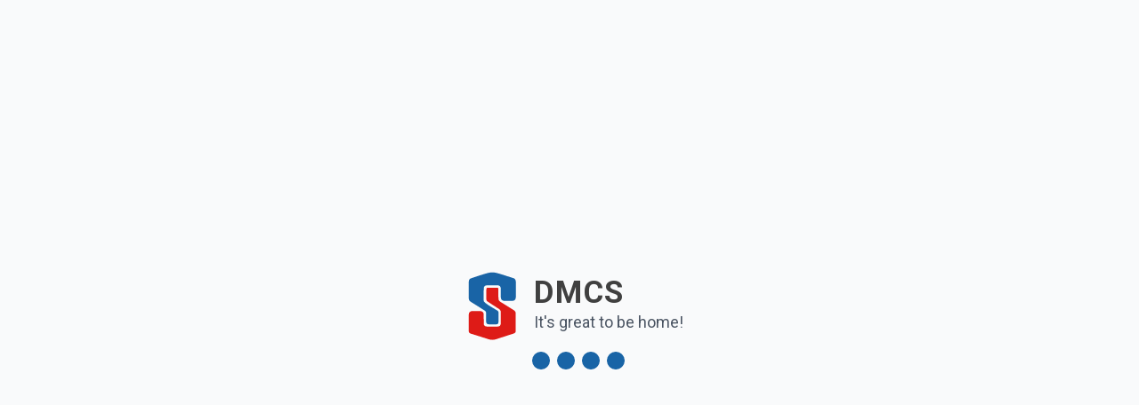

--- FILE ---
content_type: text/html; charset=utf-8
request_url: https://www.dmcs.gr/gr
body_size: 6148
content:
<!DOCTYPE html><html lang="en"><head><meta charSet="utf-8"/><meta name="viewport" content="width=device-width, initial-scale=1"/><link rel="stylesheet" href="/_next/static/css/0f2881a47a0c3ec7.css" data-precedence="next"/><link rel="stylesheet" href="/_next/static/css/150708ee1b961a6b.css" data-precedence="next"/><link rel="stylesheet" href="/_next/static/css/f5424eb10d74108b.css" data-precedence="next"/><link rel="preload" as="script" fetchPriority="low" href="/_next/static/chunks/webpack-3ffdf613e88f0459.js"/><script src="/_next/static/chunks/1dd3208c-9b6ed3f79aa32678.js" async=""></script><script src="/_next/static/chunks/1528-37f391fb13cd105a.js" async=""></script><script src="/_next/static/chunks/main-app-7d9dab2ef13ab416.js" async=""></script><script src="/_next/static/chunks/1a92c0be-f9246b9dc281a511.js" async=""></script><script src="/_next/static/chunks/3729-676220584845c1f2.js" async=""></script><script src="/_next/static/chunks/7219-f4c481e0eb807b54.js" async=""></script><script src="/_next/static/chunks/7100-47326bbc7916deab.js" async=""></script><script src="/_next/static/chunks/1928-a84d7084724632be.js" async=""></script><script src="/_next/static/chunks/5571-da3797bca3be65cc.js" async=""></script><script src="/_next/static/chunks/9265-a0b12deca7eaeb18.js" async=""></script><script src="/_next/static/chunks/app/(public)/%5Blang%5D/page-63be696671bd0873.js" async=""></script><script src="/_next/static/chunks/4427-bac6e6432eb3a1e5.js" async=""></script><script src="/_next/static/chunks/6888-db053a170de99937.js" async=""></script><script src="/_next/static/chunks/7738-56df85195f5d6c74.js" async=""></script><script src="/_next/static/chunks/app/(public)/%5Blang%5D/layout-796f52579f397fda.js" async=""></script><script src="/_next/static/chunks/app/layout-d13622d8b5806eec.js" async=""></script><title>Dmcs</title><meta name="description" content="It&#x27;s great to be home!"/><link rel="icon" href="/favicon.ico?v=7" sizes="any"/><script src="/_next/static/chunks/polyfills-42372ed130431b0a.js" noModule=""></script></head><body id="root"><div class="Toastify"></div><div class="w-full h-screen flex justify-center items-center bg-gray-50"><div><div class="flex"><div class="w-[80px] h-[80px]"><svg xmlns="http://www.w3.org/2000/svg" xml:space="preserve" viewBox="0 0 200 200" width="1em" height="1em" class="w-full h-full"><path fill="#DE1B17" d="M127.006 150.537c.004-10.617-.155-20.787.083-30.949.11-4.722-1.711-7.761-5.628-10.251-10.814-6.877-21.504-13.952-32.135-21.107-1.46-.983-2.816-3.11-2.853-4.694-.191-8.111-.211-15.026-.035-22.342.15-6.203-.49-11.232 2.425-11.292l13.125.02 14.94-.108c3.915.23 3.303 3.515 3.312 5.268.038 8.166-.405 16.707.146 24.844.314 4.64 1.464 7.216 5.294 9.539 12.661 7.679 25.083 15.751 37.692 23.519 3.79 2.334 5.652 5.427 5.643 9.823-.03 15.333.052 30.667-.055 45.999-.052 7.416-.949 8.437-7.819 10.67-15.656 5.089-31.312 10.182-46.973 15.258-6.824 2.212-13.682 2.612-20.612.408-17.109-5.442-34.212-10.898-51.356-16.227-3.81-1.184-5.249-3.54-5.23-7.376.074-15.333 0-30.667.052-46 .02-5.868 3.5-9.77 9.482-10a295 295 0 0 1 22.993.016c6.13.243 9.492 4.19 9.55 10.52.075 8-.025 16 .054 24 .06 6.22 2.972 9.064 9.245 9.092q14.75.067 29.5-.005c6.05-.03 8.673-2.758 9.16-8.625"></path><path fill="#1964A6" d="M79.003 86.35c.474 3.063 3.012 4.983 4.847 6.508 9.985 8.292 21.975 14.016 32.925 20.986 2.852 1.816 3.973 3.86 3.917 7.302-.08 4.831-.037 10.97-.021 16.462.017 6.35-.065 11.836-1.427 13.432-2.928 2.912-9.304 1.813-15.417 1.888-4.916.061-13.708.809-16.338-2.182-2.322-2.642-1.857-8.32-1.868-13.48-.011-5.664.142-11.345-.016-16.986-.053-1.906-1.398-4.431-2.95-5.442-13.244-8.632-26.632-17.046-40.073-25.37-3.803-2.356-5.552-5.53-5.549-9.878.012-15.498-.043-30.997.03-46.495.029-6.007 2.046-8.388 7.963-10.28 15.521-4.962 30.86-10.633 46.622-14.638 7.17-1.822 15.553-1.895 22.719-.099 16.094 4.034 31.742 9.83 47.637 14.695 4.97 1.52 7.07 4.88 7.11 9.59.13 14.994.108 29.99.002 44.985-.04 5.577-3.767 9.435-9.382 9.59-7.66.212-15.336.23-22.993-.017-6.209-.202-9.667-4.039-9.73-10.317-.08-7.999.028-15.999-.04-23.997-.054-6.359-3.148-9.484-9.52-9.537-9.498-.08-18.998-.077-28.496-.002-6.962.055-9.84 3.08-9.862 10.233-.033 10.831-.138 21.795-.09 33.048"></path></svg></div><div class="flex flex-col text-left pl-2"><div class="h-[45px] font-black tracking-wider text-[35px] text-[#404040]">DMCS</div><div class="text-lg text-gray-600">It&#x27;s great to be home!</div></div></div><ul class="flex justify-center items-center space-x-2 mt-3 ml-5"><li class="w-5 h-5 bg-[#1964a6] rounded-full inline-block" style="background-color:#1964a6;transform:none"></li><li class="w-5 h-5 bg-[#1964a6] rounded-full inline-block" style="background-color:#1964a6;transform:none"></li><li class="w-5 h-5 bg-[#1964a6] rounded-full inline-block" style="background-color:#1964a6;transform:none"></li><li class="w-5 h-5 bg-[#1964a6] rounded-full inline-block" style="background-color:#1964a6;transform:none"></li></ul></div></div><footer class="bg-gray-100 text-gray-700 w-full"><div class="container mx-auto flex justify-around gap-8 py-12"><div><h2 class="font-bold text-lg mb-4">Contact Us</h2><div class="flex flex-col text-gray-500"><div class="mb-2 flex items-center"><svg xmlns="http://www.w3.org/2000/svg" width="24" height="24" viewBox="0 0 24 24" fill="none" stroke="currentColor" stroke-width="2" stroke-linecap="round" stroke-linejoin="round" class="lucide lucide-map-pinned icon-gray"><path d="M18 8c0 3.613-3.869 7.429-5.393 8.795a1 1 0 0 1-1.214 0C9.87 15.429 6 11.613 6 8a6 6 0 0 1 12 0"></path><circle cx="12" cy="8" r="2"></circle><path d="M8.714 14h-3.71a1 1 0 0 0-.948.683l-2.004 6A1 1 0 0 0 3 22h18a1 1 0 0 0 .948-1.316l-2-6a1 1 0 0 0-.949-.684h-3.712"></path></svg><span class="ms-4">Leof. Kiprou 156, Argiroupoli</span></div></div><div class="flex flex-col text-gray-500"><div class="mb-2 flex items-center"><svg xmlns="http://www.w3.org/2000/svg" width="24" height="24" viewBox="0 0 24 24" fill="none" stroke="currentColor" stroke-width="2" stroke-linecap="round" stroke-linejoin="round" class="lucide lucide-phone icon-gray"><path d="M22 16.92v3a2 2 0 0 1-2.18 2 19.79 19.79 0 0 1-8.63-3.07 19.5 19.5 0 0 1-6-6 19.79 19.79 0 0 1-3.07-8.67A2 2 0 0 1 4.11 2h3a2 2 0 0 1 2 1.72 12.84 12.84 0 0 0 .7 2.81 2 2 0 0 1-.45 2.11L8.09 9.91a16 16 0 0 0 6 6l1.27-1.27a2 2 0 0 1 2.11-.45 12.84 12.84 0 0 0 2.81.7A2 2 0 0 1 22 16.92z"></path></svg><span class="ms-4">(+30) 210 224 1132</span></div></div><div class="flex flex-col text-gray-500"><div class="mb-2 flex items-center"><svg xmlns="http://www.w3.org/2000/svg" width="24" height="24" viewBox="0 0 24 24" fill="none" stroke="currentColor" stroke-width="2" stroke-linecap="round" stroke-linejoin="round" class="lucide lucide-at-sign icon-gray"><circle cx="12" cy="12" r="4"></circle><path d="M16 8v5a3 3 0 0 0 6 0v-1a10 10 0 1 0-4 8"></path></svg><span class="ms-4">rental@dmcs.gr</span></div></div><div class="flex items-center justify-start gap-4 mt-2"><a href="https://www.facebook.com/profile.php?id=61577011622594&amp;mibextid=wwXIfr&amp;rdid=xPmsp6AYzi7y0Ihg&amp;share_url=https%3A%2F%2Fwww.facebook.com%2Fshare%2F167vyhQM15%2F%3Fmibextid%3DwwXIfr#" target="_blank" rel="noopener noreferrer" class="pop-animation cursor-pointer" aria-label="Facebook"><img alt="Facebook" loading="lazy" width="32" height="32" decoding="async" data-nimg="1" style="color:transparent" srcSet="/_next/image?url=%2F_next%2Fstatic%2Fmedia%2Ffacebook.e138c941.png&amp;w=32&amp;q=75 1x, /_next/image?url=%2F_next%2Fstatic%2Fmedia%2Ffacebook.e138c941.png&amp;w=64&amp;q=75 2x" src="/_next/image?url=%2F_next%2Fstatic%2Fmedia%2Ffacebook.e138c941.png&amp;w=64&amp;q=75"/></a><a href="https://www.instagram.com/delfoidmcs/?igshid=YmMyMTA2M2Y%3D" target="_blank" rel="noopener noreferrer" class="pop-animation cursor-pointer" aria-label="Instagram"><img alt="Instagram" loading="lazy" width="32" height="32" decoding="async" data-nimg="1" style="color:transparent" srcSet="/_next/image?url=%2F_next%2Fstatic%2Fmedia%2Finstagram.e1882c5e.png&amp;w=32&amp;q=75 1x, /_next/image?url=%2F_next%2Fstatic%2Fmedia%2Finstagram.e1882c5e.png&amp;w=64&amp;q=75 2x" src="/_next/image?url=%2F_next%2Fstatic%2Fmedia%2Finstagram.e1882c5e.png&amp;w=64&amp;q=75"/></a><a href="https://www.youtube.com/@dmcsgroup" target="_blank" rel="noopener noreferrer" class="pop-animation cursor-pointer" aria-label="Youtube"><img alt="Youtube" loading="lazy" width="32" height="32" decoding="async" data-nimg="1" style="color:transparent" srcSet="/_next/image?url=%2F_next%2Fstatic%2Fmedia%2Fyoutube.619fbf58.png&amp;w=32&amp;q=75 1x, /_next/image?url=%2F_next%2Fstatic%2Fmedia%2Fyoutube.619fbf58.png&amp;w=64&amp;q=75 2x" src="/_next/image?url=%2F_next%2Fstatic%2Fmedia%2Fyoutube.619fbf58.png&amp;w=64&amp;q=75"/></a><a href="https://www.tiktok.com/@delfoidmcs?_t=ZN-8x5SepK6BTq&amp;_r=1" target="_blank" rel="noopener noreferrer" class="pop-animation cursor-pointer" aria-label="tiktok"><img alt="tiktok" loading="lazy" width="32" height="32" decoding="async" data-nimg="1" style="color:transparent" srcSet="/_next/image?url=%2F_next%2Fstatic%2Fmedia%2Ftiktok.2e68add9.png&amp;w=32&amp;q=75 1x, /_next/image?url=%2F_next%2Fstatic%2Fmedia%2Ftiktok.2e68add9.png&amp;w=64&amp;q=75 2x" src="/_next/image?url=%2F_next%2Fstatic%2Fmedia%2Ftiktok.2e68add9.png&amp;w=64&amp;q=75"/></a><a href="weixin://dl/chat?6940290876" target="_blank" rel="noopener noreferrer" class="pop-animation cursor-pointer" aria-label="Wechat"><img alt="Wechat" loading="lazy" width="32" height="32" decoding="async" data-nimg="1" style="color:transparent" srcSet="/_next/image?url=%2F_next%2Fstatic%2Fmedia%2Fwechat.33ef200a.png&amp;w=32&amp;q=75 1x, /_next/image?url=%2F_next%2Fstatic%2Fmedia%2Fwechat.33ef200a.png&amp;w=64&amp;q=75 2x" src="/_next/image?url=%2F_next%2Fstatic%2Fmedia%2Fwechat.33ef200a.png&amp;w=64&amp;q=75"/></a><a href="https://api.whatsapp.com/send/?phone=6940290876&amp;text&amp;type=phone_number&amp;app_absent=0" target="_blank" rel="noopener noreferrer" class="pop-animation cursor-pointer" aria-label="whatsapp"><img alt="whatsapp" loading="lazy" width="32" height="32" decoding="async" data-nimg="1" style="color:transparent" srcSet="/_next/image?url=%2F_next%2Fstatic%2Fmedia%2Fwhatsapp.573cad60.png&amp;w=32&amp;q=75 1x, /_next/image?url=%2F_next%2Fstatic%2Fmedia%2Fwhatsapp.573cad60.png&amp;w=64&amp;q=75 2x" src="/_next/image?url=%2F_next%2Fstatic%2Fmedia%2Fwhatsapp.573cad60.png&amp;w=64&amp;q=75"/></a><a href="https://www.linkedin.com/company/dmcs-group-sa/?viewAsMember=true" target="_blank" rel="noopener noreferrer" class="pop-animation cursor-pointer" aria-label="LinkedIn"><img alt="LinkedIn" loading="lazy" width="32" height="32" decoding="async" data-nimg="1" style="color:transparent" srcSet="/_next/image?url=%2F_next%2Fstatic%2Fmedia%2Flinkedin.2aaa342a.png&amp;w=32&amp;q=75 1x, /_next/image?url=%2F_next%2Fstatic%2Fmedia%2Flinkedin.2aaa342a.png&amp;w=64&amp;q=75 2x" src="/_next/image?url=%2F_next%2Fstatic%2Fmedia%2Flinkedin.2aaa342a.png&amp;w=64&amp;q=75"/></a></div></div><div class="hidden md:block"><h2 class="font-bold text-lg mb-4">Discover Areas</h2><ul class="text-gray-500"><li class="mb-2 cursor-pointer hover:text-gray-400">Glyfada</li><li class="mb-2 cursor-pointer hover:text-gray-400">Palaio Faliro</li><li class="mb-2 cursor-pointer hover:text-gray-400">Alimos</li><li class="mb-2 cursor-pointer hover:text-gray-400">Piraeus</li></ul></div><div class="hidden lg:block"><h2 class="font-bold text-lg mb-4">Listings by Type</h2><ul class="text-gray-500"><li class="mb-2 cursor-pointer hover:text-gray-400">Apartment</li><li class="mb-2 cursor-pointer hover:text-gray-400">Detached House</li><li class="mb-2 cursor-pointer hover:text-gray-400">Maisonette</li><li class="mb-2 cursor-pointer hover:text-gray-400">Studio</li></ul></div><div class="hidden sm:block"><h2 class="font-bold text-lg mb-4">Links</h2><ul class="text-gray-500"><li class="mb-2 cursor-pointer hover:text-gray-400">About Us</li><li class="mb-2 cursor-pointer hover:text-gray-400">Contact Us</li><li class="mb-2 cursor-pointer hover:text-gray-400">Publish Your Property</li></ul></div></div><div class="border-t py-5 text-center text-gray-500"><div class="container mx-auto flex flex-col md:flex-row justify-between items-center px-4 space-y-4 md:space-y-0"><p class="text-sm">Copyright © <!-- -->2026<!-- --> DMCS. All Right Reserved.</p><div class="flex items-center cursor-pointer group"><div class="flex items-center"><div class="w-[40px] h-[48px]" style="transform:none"><svg xmlns="http://www.w3.org/2000/svg" xml:space="preserve" viewBox="0 0 200 200" width="1em" height="1em" class="w-full h-full drop-shadow-xl"><path fill="#DE1B17" d="M127.006 150.537c.004-10.617-.155-20.787.083-30.949.11-4.722-1.711-7.761-5.628-10.251-10.814-6.877-21.504-13.952-32.135-21.107-1.46-.983-2.816-3.11-2.853-4.694-.191-8.111-.211-15.026-.035-22.342.15-6.203-.49-11.232 2.425-11.292l13.125.02 14.94-.108c3.915.23 3.303 3.515 3.312 5.268.038 8.166-.405 16.707.146 24.844.314 4.64 1.464 7.216 5.294 9.539 12.661 7.679 25.083 15.751 37.692 23.519 3.79 2.334 5.652 5.427 5.643 9.823-.03 15.333.052 30.667-.055 45.999-.052 7.416-.949 8.437-7.819 10.67-15.656 5.089-31.312 10.182-46.973 15.258-6.824 2.212-13.682 2.612-20.612.408-17.109-5.442-34.212-10.898-51.356-16.227-3.81-1.184-5.249-3.54-5.23-7.376.074-15.333 0-30.667.052-46 .02-5.868 3.5-9.77 9.482-10a295 295 0 0 1 22.993.016c6.13.243 9.492 4.19 9.55 10.52.075 8-.025 16 .054 24 .06 6.22 2.972 9.064 9.245 9.092q14.75.067 29.5-.005c6.05-.03 8.673-2.758 9.16-8.625"></path><path fill="#1964A6" d="M79.003 86.35c.474 3.063 3.012 4.983 4.847 6.508 9.985 8.292 21.975 14.016 32.925 20.986 2.852 1.816 3.973 3.86 3.917 7.302-.08 4.831-.037 10.97-.021 16.462.017 6.35-.065 11.836-1.427 13.432-2.928 2.912-9.304 1.813-15.417 1.888-4.916.061-13.708.809-16.338-2.182-2.322-2.642-1.857-8.32-1.868-13.48-.011-5.664.142-11.345-.016-16.986-.053-1.906-1.398-4.431-2.95-5.442-13.244-8.632-26.632-17.046-40.073-25.37-3.803-2.356-5.552-5.53-5.549-9.878.012-15.498-.043-30.997.03-46.495.029-6.007 2.046-8.388 7.963-10.28 15.521-4.962 30.86-10.633 46.622-14.638 7.17-1.822 15.553-1.895 22.719-.099 16.094 4.034 31.742 9.83 47.637 14.695 4.97 1.52 7.07 4.88 7.11 9.59.13 14.994.108 29.99.002 44.985-.04 5.577-3.767 9.435-9.382 9.59-7.66.212-15.336.23-22.993-.017-6.209-.202-9.667-4.039-9.73-10.317-.08-7.999.028-15.999-.04-23.997-.054-6.359-3.148-9.484-9.52-9.537-9.498-.08-18.998-.077-28.496-.002-6.962.055-9.84 3.08-9.862 10.233-.033 10.831-.138 21.795-.09 33.048"></path></svg></div><div class="ml-2"><div style="width:6rem;display:flex;justify-content:space-evenly"><span class="font-sans-serif text-3xl text-[#404040] font-black" style="transform:none">D</span><span class="font-sans-serif text-3xl text-[#404040] font-black" style="transform:none">M</span><span class="font-sans-serif text-3xl text-[#404040] font-black" style="transform:none">C</span><span class="font-sans-serif text-3xl text-[#404040] font-black" style="transform:none">S</span></div></div></div></div><div class="flex flex-wrap justify-center space-x-4 text-gray-500"><a class="cursor-pointer hover:text-gray-400">Privacy Policy</a><a class="cursor-pointer hover:text-gray-400">Cookie Policy</a></div></div></div></footer><script src="/_next/static/chunks/webpack-3ffdf613e88f0459.js" async=""></script><script>(self.__next_f=self.__next_f||[]).push([0]);self.__next_f.push([2,null])</script><script>self.__next_f.push([1,"1:HL[\"/_next/static/css/0f2881a47a0c3ec7.css\",\"style\"]\n2:HL[\"/_next/static/css/150708ee1b961a6b.css\",\"style\"]\n3:HL[\"/_next/static/css/f5424eb10d74108b.css\",\"style\"]\n"])</script><script>self.__next_f.push([1,"4:I[11815,[],\"\"]\n6:I[48160,[\"4297\",\"static/chunks/1a92c0be-f9246b9dc281a511.js\",\"3729\",\"static/chunks/3729-676220584845c1f2.js\",\"7219\",\"static/chunks/7219-f4c481e0eb807b54.js\",\"7100\",\"static/chunks/7100-47326bbc7916deab.js\",\"1928\",\"static/chunks/1928-a84d7084724632be.js\",\"5571\",\"static/chunks/5571-da3797bca3be65cc.js\",\"9265\",\"static/chunks/9265-a0b12deca7eaeb18.js\",\"6796\",\"static/chunks/app/(public)/%5Blang%5D/page-63be696671bd0873.js\"],\"default\"]\n7:I[87339,[\"4297\",\"static/chunks/1a92c0be-f9246b9dc281a511.js\",\"3729\",\"static/chunks/3729-676220584845c1f2.js\",\"7219\",\"static/chunks/7219-f4c481e0eb807b54.js\",\"4427\",\"static/chunks/4427-bac6e6432eb3a1e5.js\",\"6888\",\"static/chunks/6888-db053a170de99937.js\",\"1928\",\"static/chunks/1928-a84d7084724632be.js\",\"7738\",\"static/chunks/7738-56df85195f5d6c74.js\",\"7061\",\"static/chunks/app/(public)/%5Blang%5D/layout-796f52579f397fda.js\"],\"default\"]\n8:I[55092,[],\"\"]\na:I[82023,[],\"\"]\nb:I[59359,[\"3729\",\"static/chunks/3729-676220584845c1f2.js\",\"4427\",\"static/chunks/4427-bac6e6432eb3a1e5.js\",\"3185\",\"static/chunks/app/layout-d13622d8b5806eec.js\"],\"default\"]\nc:I[84427,[\"3729\",\"static/chunks/3729-676220584845c1f2.js\",\"4427\",\"static/chunks/4427-bac6e6432eb3a1e5.js\",\"3185\",\"static/chunks/app/layout-d13622d8b5806eec.js\"],\"ToastContainer\"]\n12:I[91584,[],\"\"]\n9:[\"lang\",\"gr\",\"d\"]\nd:{\"fontFamily\":\"system-ui,\\\"Segoe UI\\\",Roboto,Helvetica,Arial,sans-serif,\\\"Apple Color Emoji\\\",\\\"Segoe UI Emoji\\\"\",\"height\":\"100vh\",\"textAlign\":\"center\",\"display\":\"flex\",\"flexDirection\":\"column\",\"alignItems\":\"center\",\"justifyContent\":\"center\"}\ne:{\"display\":\"inline-block\",\"margin\":\"0 20px 0 0\",\"padding\":\"0 23px 0 0\",\"fontSize\":24,\"fontWeight\":500,\"verticalAlign\":\"top\",\"lineHeight\":\"49px\"}\nf:{\"display\":\"inline-block\"}\n10:{\"fontSize\":14,\"fontWeight\":400,\"lineHeight\":\"49px\",\"margin\":0}\n13:[]\n"])</script><script>self.__next_f.push([1,"0:[\"$\",\"$L4\",null,{\"buildId\":\"KUexWUTFfJuzDhAIjDTpn\",\"assetPrefix\":\"\",\"urlParts\":[\"\",\"gr\"],\"initialTree\":[\"\",{\"children\":[\"(public)\",{\"children\":[[\"lang\",\"gr\",\"d\"],{\"children\":[\"__PAGE__\",{}]}]}]},\"$undefined\",\"$undefined\",true],\"initialSeedData\":[\"\",{\"children\":[\"(public)\",{\"children\":[[\"lang\",\"gr\",\"d\"],{\"children\":[\"__PAGE__\",{},[[\"$L5\",[\"$\",\"$L6\",null,{}],null],null],null]},[[[[\"$\",\"link\",\"0\",{\"rel\":\"stylesheet\",\"href\":\"/_next/static/css/150708ee1b961a6b.css\",\"precedence\":\"next\",\"crossOrigin\":\"$undefined\"}],[\"$\",\"link\",\"1\",{\"rel\":\"stylesheet\",\"href\":\"/_next/static/css/f5424eb10d74108b.css\",\"precedence\":\"next\",\"crossOrigin\":\"$undefined\"}]],[\"$\",\"$L7\",null,{\"langName\":\"gr\",\"children\":[\"$\",\"$L8\",null,{\"parallelRouterKey\":\"children\",\"segmentPath\":[\"children\",\"(public)\",\"children\",\"$9\",\"children\"],\"error\":\"$undefined\",\"errorStyles\":\"$undefined\",\"errorScripts\":\"$undefined\",\"template\":[\"$\",\"$La\",null,{}],\"templateStyles\":\"$undefined\",\"templateScripts\":\"$undefined\",\"notFound\":\"$undefined\",\"notFoundStyles\":\"$undefined\"}]}]],null],null]},[null,[\"$\",\"$L8\",null,{\"parallelRouterKey\":\"children\",\"segmentPath\":[\"children\",\"(public)\",\"children\"],\"error\":\"$undefined\",\"errorStyles\":\"$undefined\",\"errorScripts\":\"$undefined\",\"template\":[\"$\",\"$La\",null,{}],\"templateStyles\":\"$undefined\",\"templateScripts\":\"$undefined\",\"notFound\":[[\"$\",\"title\",null,{\"children\":\"404: This page could not be found.\"}],[\"$\",\"div\",null,{\"style\":{\"fontFamily\":\"system-ui,\\\"Segoe UI\\\",Roboto,Helvetica,Arial,sans-serif,\\\"Apple Color Emoji\\\",\\\"Segoe UI Emoji\\\"\",\"height\":\"100vh\",\"textAlign\":\"center\",\"display\":\"flex\",\"flexDirection\":\"column\",\"alignItems\":\"center\",\"justifyContent\":\"center\"},\"children\":[\"$\",\"div\",null,{\"children\":[[\"$\",\"style\",null,{\"dangerouslySetInnerHTML\":{\"__html\":\"body{color:#000;background:#fff;margin:0}.next-error-h1{border-right:1px solid rgba(0,0,0,.3)}@media (prefers-color-scheme:dark){body{color:#fff;background:#000}.next-error-h1{border-right:1px solid rgba(255,255,255,.3)}}\"}}],[\"$\",\"h1\",null,{\"className\":\"next-error-h1\",\"style\":{\"display\":\"inline-block\",\"margin\":\"0 20px 0 0\",\"padding\":\"0 23px 0 0\",\"fontSize\":24,\"fontWeight\":500,\"verticalAlign\":\"top\",\"lineHeight\":\"49px\"},\"children\":\"404\"}],[\"$\",\"div\",null,{\"style\":{\"display\":\"inline-block\"},\"children\":[\"$\",\"h2\",null,{\"style\":{\"fontSize\":14,\"fontWeight\":400,\"lineHeight\":\"49px\",\"margin\":0},\"children\":\"This page could not be found.\"}]}]]}]}]],\"notFoundStyles\":[]}]],null]},[[[[\"$\",\"link\",\"0\",{\"rel\":\"stylesheet\",\"href\":\"/_next/static/css/0f2881a47a0c3ec7.css\",\"precedence\":\"next\",\"crossOrigin\":\"$undefined\"}]],[\"$\",\"html\",null,{\"lang\":\"en\",\"children\":[\"$\",\"body\",null,{\"id\":\"root\",\"children\":[\"$\",\"$Lb\",null,{\"children\":[[\"$\",\"$Lc\",null,{}],[\"$\",\"$L8\",null,{\"parallelRouterKey\":\"children\",\"segmentPath\":[\"children\"],\"error\":\"$undefined\",\"errorStyles\":\"$undefined\",\"errorScripts\":\"$undefined\",\"template\":[\"$\",\"$La\",null,{}],\"templateStyles\":\"$undefined\",\"templateScripts\":\"$undefined\",\"notFound\":[[\"$\",\"title\",null,{\"children\":\"404: This page could not be found.\"}],[\"$\",\"div\",null,{\"style\":\"$d\",\"children\":[\"$\",\"div\",null,{\"children\":[[\"$\",\"style\",null,{\"dangerouslySetInnerHTML\":{\"__html\":\"body{color:#000;background:#fff;margin:0}.next-error-h1{border-right:1px solid rgba(0,0,0,.3)}@media (prefers-color-scheme:dark){body{color:#fff;background:#000}.next-error-h1{border-right:1px solid rgba(255,255,255,.3)}}\"}}],[\"$\",\"h1\",null,{\"className\":\"next-error-h1\",\"style\":\"$e\",\"children\":\"404\"}],[\"$\",\"div\",null,{\"style\":\"$f\",\"children\":[\"$\",\"h2\",null,{\"style\":\"$10\",\"children\":\"This page could not be found.\"}]}]]}]}]],\"notFoundStyles\":[]}]]}]}]}]],null],null],\"couldBeIntercepted\":false,\"initialHead\":[null,\"$L11\"],\"globalErrorComponent\":\"$12\",\"missingSlots\":\"$W13\"}]\n"])</script><script>self.__next_f.push([1,"11:[[\"$\",\"meta\",\"0\",{\"name\":\"viewport\",\"content\":\"width=device-width, initial-scale=1\"}],[\"$\",\"meta\",\"1\",{\"charSet\":\"utf-8\"}],[\"$\",\"title\",\"2\",{\"children\":\"Dmcs\"}],[\"$\",\"meta\",\"3\",{\"name\":\"description\",\"content\":\"It's great to be home!\"}],[\"$\",\"link\",\"4\",{\"rel\":\"icon\",\"href\":\"/favicon.ico?v=7\",\"sizes\":\"any\"}]]\n5:null\n"])</script></body></html>

--- FILE ---
content_type: text/css
request_url: https://www.dmcs.gr/_next/static/css/150708ee1b961a6b.css
body_size: 1820
content:
@charset "UTF-8";.slick-slider{box-sizing:border-box;-webkit-user-select:none;-moz-user-select:none;user-select:none;-webkit-touch-callout:none;-khtml-user-select:none;touch-action:pan-y;-webkit-tap-highlight-color:transparent}.slick-list,.slick-slider{position:relative;display:block}.slick-list{overflow:hidden;margin:0;padding:0}.slick-list:focus{outline:none}.slick-list.dragging{cursor:pointer;cursor:hand}.slick-slider .slick-list,.slick-slider .slick-track{transform:translateZ(0)}.slick-track{position:relative;top:0;left:0;display:block;margin-left:auto;margin-right:auto}.slick-track:after,.slick-track:before{display:table;content:""}.slick-track:after{clear:both}.slick-loading .slick-track{visibility:hidden}.slick-slide{display:none;float:left;height:100%;min-height:1px}[dir=rtl] .slick-slide{float:right}.slick-slide img{display:block}.slick-slide.slick-loading img{display:none}.slick-slide.dragging img{pointer-events:none}.slick-initialized .slick-slide{display:block}.slick-loading .slick-slide{visibility:hidden}.slick-vertical .slick-slide{display:block;height:auto;border:1px solid transparent}.slick-arrow.slick-hidden{display:none}.floating_floating-label-input__eVOC_{position:relative}.floating_floating-label-input__eVOC_ input:not(:-moz-placeholder)+label{top:-1.25rem;font-size:.875rem;line-height:1.25rem;--tw-text-opacity:1;color:rgb(0 0 0/var(--tw-text-opacity,1));z-index:1}.floating_floating-label-input__eVOC_ input:focus+label,.floating_floating-label-input__eVOC_ input:not(:placeholder-shown)+label{top:-1.25rem;font-size:.875rem;line-height:1.25rem;--tw-text-opacity:1;color:rgb(0 0 0/var(--tw-text-opacity,1));z-index:1}.floating_floating-label-input__eVOC_ input:focus{--tw-border-opacity:1;border-color:rgb(0 97 223/var(--tw-border-opacity,1));outline:2px solid transparent;outline-offset:2px}.floating_float-l__LAhhb{position:absolute;left:0;top:.5rem;font-size:1rem;line-height:1.5rem;--tw-text-opacity:1;color:rgb(100 116 139/var(--tw-text-opacity,1));transition:all .2s ease;pointer-events:none}.floating_float-l__LAhhb.floating_fixed-label__Wr777{top:-1.25rem;font-size:.875rem;line-height:1.25rem;--tw-text-opacity:1;color:rgb(0 0 0/var(--tw-text-opacity,1))}.floating_floating-input__IbAEm::-moz-placeholder{opacity:0}.floating_floating-input__IbAEm::placeholder{opacity:0}.floating_fixed-label__Wr777{top:-1.25rem;font-size:.875rem;line-height:1.25rem;--tw-text-opacity:1;color:rgb(0 0 0/var(--tw-text-opacity,1))}.floating_fixed-label__Wr777::-moz-placeholder{opacity:1}.floating_fixed-label__Wr777::placeholder{opacity:1}.slick-loading .slick-list{background:#fff url(/_next/static/media/ajax-loader.0b80f665.gif) 50% no-repeat}@font-face{font-family:slick;font-weight:400;font-style:normal;src:url(/_next/static/media/slick.25572f22.eot);src:url(/_next/static/media/slick.25572f22.eot?#iefix) format("embedded-opentype"),url(/_next/static/media/slick.653a4cbb.woff) format("woff"),url(/_next/static/media/slick.6aa1ee46.ttf) format("truetype"),url(/_next/static/media/slick.36db4b85.svg#slick) format("svg")}.slick-next,.slick-prev{font-size:0;line-height:0;position:absolute;top:50%;display:block;width:20px;height:20px;padding:0;transform:translateY(-50%);cursor:pointer;border:none}.slick-next,.slick-next:focus,.slick-next:hover,.slick-prev,.slick-prev:focus,.slick-prev:hover{color:transparent;outline:none;background:transparent}.slick-next:focus:before,.slick-next:hover:before,.slick-prev:focus:before,.slick-prev:hover:before{opacity:1}.slick-next.slick-disabled:before,.slick-prev.slick-disabled:before{opacity:.25}.slick-next:before,.slick-prev:before{font-family:slick;font-size:20px;line-height:1;opacity:.75;color:#fff;-webkit-font-smoothing:antialiased;-moz-osx-font-smoothing:grayscale}.slick-prev{left:-25px}[dir=rtl] .slick-prev{right:-25px;left:auto}.slick-prev:before{content:"←"}[dir=rtl] .slick-prev:before{content:"→"}.slick-next{right:-25px}[dir=rtl] .slick-next{right:auto;left:-25px}.slick-next:before{content:"→"}[dir=rtl] .slick-next:before{content:"←"}.slick-dotted.slick-slider{margin-bottom:30px}.slick-dots{position:absolute;bottom:-25px;display:block;width:100%;padding:0;margin:0;list-style:none;text-align:center}.slick-dots li{position:relative;display:inline-block;margin:0 5px;padding:0}.slick-dots li,.slick-dots li button{width:20px;height:20px;cursor:pointer}.slick-dots li button{font-size:0;line-height:0;display:block;padding:5px;color:transparent;border:0;outline:none;background:transparent}.slick-dots li button:focus,.slick-dots li button:hover{outline:none}.slick-dots li button:focus:before,.slick-dots li button:hover:before{opacity:1}.slick-dots li button:before{font-family:slick;font-size:6px;line-height:20px;position:absolute;top:0;left:0;width:20px;height:20px;content:"•";text-align:center;opacity:.25;color:#000;-webkit-font-smoothing:antialiased;-moz-osx-font-smoothing:grayscale}.slick-dots li.slick-active button:before{opacity:.75;color:#000}.dropdown_colored-style-body__OOPBK{border-radius:.5rem;border-top-width:2px;--tw-border-opacity:1;border-color:rgb(0 97 223/var(--tw-border-opacity,1));--tw-bg-opacity:1;background-color:rgb(255 255 255/var(--tw-bg-opacity,1))}.slick-arrow.slick-next,.slick-arrow.slick-prev{height:50px;width:50px;display:flex;align-items:center;justify-content:center}.slick-prev{left:-70px}.slick-next{right:-70px}.custom-prev-arrow:hover .custom-arrow-icon{animation:moveLeft .3s ease-in-out}.custom-next-arrow:hover .custom-arrow-icon{animation:moveRight .3s ease-in-out}@keyframes moveLeft{0%{transform:translateX(0)}50%{transform:translateX(-5px)}to{transform:translateX(0)}}@keyframes moveRight{0%{transform:translateX(0)}50%{transform:translateX(5px)}to{transform:translateX(0)}}@media(max-width:1024px){.custom-arrow-icon{display:none}}.custom-next-arrow,.custom-prev-arrow{z-index:1}.slick-next:before,.slick-prev:before{display:none}.slick-slider{margin-inline:-30px}.slick-slide>div{margin-inline:15px}.likeButton_likeButton__FFYdX{position:relative}.likeButton_likeButton__FFYdX .likeButton_input__vPiUo{position:absolute;width:100%;height:100%;opacity:0;z-index:20;cursor:pointer}.likeButton_likeButton__FFYdX .likeButton_checkmark__mBKpZ{display:flex;justify-content:center;align-items:center;width:100%;height:100%}.likeButton_likeButton__FFYdX .likeButton_icon__toV5t{position:absolute}.likeButton_likeButton__FFYdX .likeButton_iconOutline__vlenW{fill:dimgray}.likeButton_likeButton__FFYdX .likeButton_iconFilled__F7Ja6{fill:#ff3232;position:absolute;animation:likeButton_kfr-filled__vuTdm .5s}.likeButton_likeButton__FFYdX .likeButton_iconCelebrate__CpJQc{animation:likeButton_kfr-celebrate__gmm0x .5s forwards}.likeButton_likeButton__FFYdX .likeButton_iconCelebrate__CpJQc .likeButton_poly__dLl4z{stroke:#ff3232;fill:#ff3232}.likeButton_likeButton__FFYdX .likeButton_visible__BOkMp{display:block}.likeButton_likeButton__FFYdX .likeButton_hidden__pZuQi{display:none}@keyframes likeButton_kfr-filled__vuTdm{0%{opacity:0;transform:scale(0)}50%{opacity:1;transform:scale(1.2)}}@keyframes likeButton_kfr-celebrate__gmm0x{0%{transform:scale(0)}50%{opacity:.8}to{transform:scale(1.2);opacity:0;display:none}}

--- FILE ---
content_type: text/css
request_url: https://www.dmcs.gr/_next/static/css/f5424eb10d74108b.css
body_size: 286
content:
.navbar_nav-link__GRNGv{display:inline-block;position:relative}.navbar_nav-link__GRNGv:after{content:"";position:absolute;width:100%;transform:scaleX(0);height:2px;bottom:-3px;left:0;background:#0061df;transform-origin:bottom center;transition:transform .25s ease-in-out}.navbar_nav-link__GRNGv:hover:after{transform:scaleX(1);transform-origin:bottom center}.navbar_nav-mobile__OGQOo{background:linear-gradient(0deg,#eee,#fff)}

--- FILE ---
content_type: text/javascript
request_url: https://www.dmcs.gr/_next/static/chunks/app/(public)/%5Blang%5D/page-63be696671bd0873.js
body_size: 4534
content:
(self.webpackChunk_N_E=self.webpackChunk_N_E||[]).push([[6796],{24028:function(A,e,t){Promise.resolve().then(t.bind(t,48160))},48160:function(A,e,t){"use strict";t.d(e,{default:function(){return P}});var i=t(27573),s=t(7653),l=t(50294),a=t(18417),r=t(66721),g=t(43228),d=t(11843),o=t(47388),n=t(69420),c=t(22255),E=t(22052);let h={GLYFADA:{src:"/_next/static/media/glyfada.d5dde424.webp",height:322,width:600,blurDataURL:"[data-uri]",blurWidth:8,blurHeight:4},PALAIO_FALIRO:{src:"/_next/static/media/palaio.864698bd.jpeg",height:312,width:540,blurDataURL:"[data-uri]",blurWidth:8,blurHeight:5},ALIMOS:{src:"/_next/static/media/alimos.6071c1fb.jpg",height:800,width:1201,blurDataURL:"[data-uri]",blurWidth:8,blurHeight:5},PIRAEUS:{src:"/_next/static/media/piraeus.40325905.jpeg",height:768,width:1024,blurDataURL:"[data-uri]",blurWidth:8,blurHeight:6},CHALANDRI:{src:"/_next/static/media/chalandri.f1ad347f.jpeg",height:312,width:540,blurDataURL:"[data-uri]",blurWidth:8,blurHeight:5},MAROUSI:{src:"/_next/static/media/marousi.6056057f.jpeg",height:312,width:540,blurDataURL:"[data-uri]",blurWidth:8,blurHeight:5},SARONIDA:{src:"/_next/static/media/saronida.a7b4bce6.jpg",height:1440,width:2560,blurDataURL:"[data-uri]",blurWidth:8,blurHeight:5},CENTER:{src:"/_next/static/media/center.5934062d.jpg",height:800,width:1200,blurDataURL:"[data-uri]",blurWidth:8,blurHeight:5}};var u=t(40869),Q={src:"/_next/static/media/homeHeroMorning.cc9f7f5e.png",height:780,width:3550,blurDataURL:"[data-uri]",blurWidth:8,blurHeight:2},C={src:"/_next/static/media/homeHeroNoon.0e68e2f5.png",height:780,width:3550,blurDataURL:"[data-uri]",blurWidth:8,blurHeight:2},x={src:"/_next/static/media/homeHeroAfternoon.097e4258.png",height:780,width:3550,blurDataURL:"[data-uri]",blurWidth:8,blurHeight:2},B={src:"/_next/static/media/homeHeroNight.fd1fb87c.png",height:780,width:3550,blurDataURL:"[data-uri]",blurWidth:8,blurHeight:2},I={src:"/_next/static/media/apartment.c9348c4e.jpg",height:425,width:640,blurDataURL:"[data-uri]",blurWidth:8,blurHeight:5},m={src:"/_next/static/media/maisonette.6e95debd.jpg",height:720,width:1080,blurDataURL:"[data-uri]",blurWidth:8,blurHeight:5},p={src:"/_next/static/media/detached.807007c3.jpg",height:686,width:1170,blurDataURL:"[data-uri]",blurWidth:8,blurHeight:5},v={src:"/_next/static/media/villa.98a9fb0f.jpg",height:480,width:720,blurDataURL:"[data-uri]",blurWidth:8,blurHeight:5},D={src:"/_next/static/media/office.783286c4.jpg",height:1078,width:1920,blurDataURL:"[data-uri]",blurWidth:8,blurHeight:4},w=t(99265);let j=()=>{let A=new Date().getHours();return A>=6&&A<11?Q:A>=11&&A<16?C:A>=16&&A<20?x:B};function P(){var A,e,t,Q,C,x,B,P,U,b,M,f;let{pushLocalized:R}=(0,g.yl)(),{t:S}=(0,g.$G)(),[T,F]=(0,s.useState)(!1),N=(0,o.TL)(),[L,y]=(0,s.useState)({}),K=(0,o.CG)(A=>A.app.user),Y=(0,s.useMemo)(()=>j(),[]);(0,s.useEffect)(()=>{G()},[K]);let G=async()=>{F(!0);try{let A=await u.Z.getProperty({order:"ASC",pagination:{page:1,limit:1e3}});y(A.data)}catch(A){console.error("Failed to fetch properties:",A)}finally{F(!1)}},O=A=>{let{image:e,...t}=A;t.name=S(t.name),N((0,n.ue)({locations:[t]})),R("/property")},H=A=>{N((0,n.ue)({propertyType:A})),R("/property")};return(0,i.jsxs)("div",{className:"w-full h-full",children:[(0,i.jsxs)("section",{className:"relative w-full h-[600px] xl:h-[450px] mb-12",children:[(0,i.jsx)(l.default,{src:Y,className:"w-full h-full object-cover brightness-[0.8]",alt:"Landing page background",fill:!0,quality:75}),(0,i.jsxs)("div",{className:"absolute inset-0 flex flex-col items-center justify-end mb-10",children:[(0,i.jsx)("div",{className:"text-center text-white",children:(0,i.jsx)("div",{className:"text-[30px] font-bold uppercase mb-5",children:S("HOME_TAGLINE")})}),(0,i.jsx)(w.ZP,{})]})]}),(0,i.jsxs)("div",{className:"container mx-auto px-4 sm:px-6 lg:px-8",children:[(0,i.jsxs)("section",{className:"py-4 mb-12",children:[(0,i.jsx)(r.NZ,{title:"LATEST_PROPERTIES",subtitle:"LATEST_PROPERTIES_2"}),T?(0,i.jsx)("div",{className:"flex justify-center items-center h-[300px]",children:(0,i.jsx)(d.yd,{})}):(0,i.jsx)("div",{className:"grid grid-cols-1 min-[450px]:grid-cols-2 lg:grid-cols-3 xl:grid-cols-4 gap-6 lg:gap-8",children:null==L?void 0:null===(A=L.properties)||void 0===A?void 0:A.slice(0,4).map((A,e)=>(0,i.jsx)("div",{className:"col-span-1",onClick:()=>R("/property/".concat(A.id)),children:(0,i.jsx)(r.Jj,{property:A})},e))})]}),(0,i.jsxs)("section",{className:"py-4 mb-12",children:[(0,i.jsx)(r.NZ,{title:"FEATURED_LISTINGS",subtitle:"FEATURED_LISTINGS_2"}),T?(0,i.jsx)("div",{className:"flex justify-center items-center h-[300px]",children:(0,i.jsx)(d.yd,{})}):(0,i.jsx)("div",{className:"max-auto mx-8",children:(0,i.jsx)(r.lr,{children:null==L?void 0:null===(e=L.properties)||void 0===e?void 0:e.filter(A=>{var e,t;return null==A?void 0:null===(t=A.details)||void 0===t?void 0:null===(e=t.labels)||void 0===e?void 0:e.includes("FEATURED")}).slice(0,20).map((A,e)=>(0,i.jsx)("div",{className:"md:h-[395px] w-full h-full",onClick:()=>R("/property/".concat(A.id)),children:(0,i.jsx)(r.Jj,{property:A},A.id)},e))})})]}),(0,i.jsxs)("section",{className:"py-4 mb-12",children:[(0,i.jsx)(r.NZ,{title:"EXPLORE_AREAS",subtitle:"EXPLORE_AREAS_2"}),(0,i.jsx)("div",{className:"grid grid-cols-2 gap-4 sm:grid-cols-3 lg:grid-cols-4 lg:gap-6",children:c.r.map((A,e)=>{var t;return(0,i.jsxs)("div",{onClick:()=>O(A),className:"text-center flex flex-col cursor-pointer items-center lg:flex-row lg:items-center p-4 rounded-lg hover:shadow-lg transition-shadow",children:[(0,i.jsx)("div",{className:"w-[80px] h-[80px] lg:w-[100px] lg:h-[100px] relative mb-3 lg:mb-0 lg:mr-4 rounded-lg overflow-hidden",children:(0,i.jsx)(l.default,{src:null!==(t=h[A.name])&&void 0!==t?t:E.Z,alt:A.name,fill:!0,className:"object-cover rounded-lg",sizes:"(min-width: 1024px) 100px, 80px",priority:!0})}),(0,i.jsx)("div",{className:"lg:text-left",children:(0,i.jsx)("p",{className:"font-medium text-base lg:text-lg",children:S(A.name)})})]},e)})})]}),(0,i.jsxs)("section",{className:"pt-4 pb-20",children:[(0,i.jsx)(r.NZ,{title:"EXPLORE_TYPES",subtitle:"EXPLORE_TYPES_2"}),(0,i.jsxs)("div",{className:"grid grid-cols-1 md:grid-cols-2 gap-6",children:[(0,i.jsxs)("div",{className:"grid grid-cols-2 gap-4 md:gap-6",children:[(0,i.jsxs)("div",{className:"relative h-full h-32 md:h-48 rounded-sm overflow-hidden group cursor-pointer",onClick:()=>H(a.Zn.Apartment),children:[(0,i.jsx)(l.default,{src:I,alt:"Apartment",className:"h-full object-cover brightness-[0.8] rounded-sm transition-transform duration-300 group-hover:scale-105"}),(0,i.jsx)("div",{className:"absolute inset-0 flex items-center justify-center text-white",children:(0,i.jsxs)("div",{className:"text-center",children:[(0,i.jsx)("h3",{className:"text-sm md:text-lg font-semibold",children:S("APARTMENT")}),(0,i.jsxs)("p",{className:"text-xs md:text-sm",children:["(",null==L?void 0:null===(t=L.properties)||void 0===t?void 0:t.filter(A=>{var e;return(null==A?void 0:null===(e=A.details)||void 0===e?void 0:e.propertyType)===a.Zn.Apartment}).length," ",(null==L?void 0:null===(Q=L.properties)||void 0===Q?void 0:Q.filter(A=>{var e;return(null==A?void 0:null===(e=A.details)||void 0===e?void 0:e.propertyType)===a.Zn.Apartment}).length)===1?S("PROPERTY"):S("PROPERTIES"),")"]})]})})]}),(0,i.jsxs)("div",{className:"relative h-32 md:h-48 rounded-sm overflow-hidden group cursor-pointer",onClick:()=>H(a.Zn.DetachedHouse),children:[(0,i.jsx)(l.default,{src:p,alt:"DetachedHouse",className:"h-full object-cover brightness-[0.8] rounded-sm transition-transform duration-300 group-hover:scale-105"}),(0,i.jsx)("div",{className:"absolute inset-0 flex items-center justify-center text-white",children:(0,i.jsxs)("div",{className:"text-center",children:[(0,i.jsx)("h3",{className:"text-sm md:text-lg font-semibold",children:S("DETACHED_HOUSE")}),(0,i.jsxs)("p",{className:"text-xs md:text-sm",children:["(",null==L?void 0:null===(C=L.properties)||void 0===C?void 0:C.filter(A=>{var e;return(null==A?void 0:null===(e=A.details)||void 0===e?void 0:e.propertyType)===a.Zn.DetachedHouse}).length," ",(null==L?void 0:null===(x=L.properties)||void 0===x?void 0:x.filter(A=>{var e;return(null==A?void 0:null===(e=A.details)||void 0===e?void 0:e.propertyType)===a.Zn.DetachedHouse}).length)===1?S("PROPERTY"):S("PROPERTIES"),")"]})]})})]}),(0,i.jsxs)("div",{className:"relative col-span-2 h-32 md:h-48 rounded-sm overflow-hidden group cursor-pointer",onClick:()=>H(a.Zn.Office),children:[(0,i.jsx)(l.default,{src:D,alt:"Office",className:"h-full object-cover brightness-[0.8] rounded-sm transition-transform duration-300 group-hover:scale-105"}),(0,i.jsx)("div",{className:"absolute inset-0 flex items-center justify-center text-white",children:(0,i.jsxs)("div",{className:"text-center",children:[(0,i.jsx)("h3",{className:"text-sm md:text-lg font-semibold",children:S("OFFICE")}),(0,i.jsxs)("p",{className:"text-xs md:text-sm",children:["(",null==L?void 0:null===(B=L.properties)||void 0===B?void 0:B.filter(A=>{var e;return(null==A?void 0:null===(e=A.details)||void 0===e?void 0:e.propertyType)===a.Zn.Office}).length," ",(null==L?void 0:null===(P=L.properties)||void 0===P?void 0:P.filter(A=>{var e;return(null==A?void 0:null===(e=A.details)||void 0===e?void 0:e.propertyType)===a.Zn.Office}).length)===1?S("PROPERTY"):S("PROPERTIES"),")"]})]})})]})]}),(0,i.jsxs)("div",{className:"grid grid-cols-2 gap-4 md:gap-6",children:[(0,i.jsxs)("div",{className:"relative rounded-sm overflow-hidden group cursor-pointer",onClick:()=>H(a.Zn.Maisonette),children:[(0,i.jsx)(l.default,{src:m,alt:"Maisonette",className:"h-full object-cover brightness-[0.7] rounded-sm transition-transform duration-300 group-hover:scale-105",style:{objectPosition:"50% 0%"}}),(0,i.jsx)("div",{className:"absolute inset-0 flex items-center justify-center text-white",children:(0,i.jsxs)("div",{className:"text-center",children:[(0,i.jsx)("h3",{className:"text-sm md:text-lg font-semibold",children:S("MAISONETTE")}),(0,i.jsxs)("p",{className:"text-xs md:text-sm",children:["(",null==L?void 0:null===(U=L.properties)||void 0===U?void 0:U.filter(A=>{var e;return(null==A?void 0:null===(e=A.details)||void 0===e?void 0:e.propertyType)===a.Zn.Maisonette}).length," ",(null==L?void 0:null===(b=L.properties)||void 0===b?void 0:b.filter(A=>{var e;return(null==A?void 0:null===(e=A.details)||void 0===e?void 0:e.propertyType)===a.Zn.Maisonette}).length)===1?S("PROPERTY"):S("PROPERTIES"),")"]})]})})]}),(0,i.jsxs)("div",{className:"relative rounded-sm overflow-hidden group cursor-pointer",onClick:()=>H(a.Zn.Villa),children:[(0,i.jsx)(l.default,{src:v,alt:"Villa",className:"h-full object-cover brightness-[0.9] rounded-sm transition-transform duration-300 group-hover:scale-105"}),(0,i.jsx)("div",{className:"absolute inset-0 flex items-center justify-center text-white",children:(0,i.jsxs)("div",{className:"text-center",children:[(0,i.jsx)("h3",{className:"text-sm md:text-lg font-semibold",children:S("VILLA")}),(0,i.jsxs)("p",{className:"text-xs md:text-sm",children:["(",null==L?void 0:null===(M=L.properties)||void 0===M?void 0:M.filter(A=>{var e;return(null==A?void 0:null===(e=A.details)||void 0===e?void 0:e.propertyType)===a.Zn.Villa}).length," ",(null==L?void 0:null===(f=L.properties)||void 0===f?void 0:f.filter(A=>{var e;return(null==A?void 0:null===(e=A.details)||void 0===e?void 0:e.propertyType)===a.Zn.Villa}).length)===1?S("PROPERTY"):S("PROPERTIES"),")"]})]})})]})]})]})]})]})]})}},22255:function(A,e,t){"use strict";t.d(e,{r:function(){return i}});let i=[{name:"GLYFADA",lat:37.8756151,lng:23.7564773,radius:4644.203212791542},{name:"PALAIO_FALIRO",lat:37.9284,lng:23.7016,radius:2e3},{name:"ALIMOS",lat:37.9116,lng:23.7236,radius:2500},{name:"PIRAEUS",lat:37.9421,lng:23.646,radius:3e3},{name:"CHALANDRI",lat:38.0237,lng:23.792,radius:3e3},{name:"MAROUSI",lat:38.0541,lng:23.8086,radius:3500},{name:"SARONIDA",lat:37.7339,lng:23.9295,radius:3e3},{name:"CENTER",lat:37.9838,lng:23.7275,radius:4e3}]}},function(A){A.O(0,[8232,4297,3729,7219,7100,1928,5571,9265,1293,1528,1744],function(){return A(A.s=24028)}),_N_E=A.O()}]);

--- FILE ---
content_type: text/javascript
request_url: https://www.dmcs.gr/_next/static/chunks/7219-f4c481e0eb807b54.js
body_size: 102836
content:
(self.webpackChunk_N_E=self.webpackChunk_N_E||[]).push([[7219],{14699:function(e,t,r){"use strict";let n;r.d(t,{LB:function(){return eV},g4:function(){return y},pE:function(){return B},VK:function(){return W},Cj:function(){return eq},O1:function(){return eH},Zj:function(){return eX}});var i,o,s,a,l,u,c,d,f,h,p,m,y,g,v,b,w,S,x,E=r(7653),O=r(3458),T=r(20144);let P={display:"none"};function k(e){let{id:t,value:r}=e;return E.createElement("div",{id:t,style:P},r)}function C(e){let{id:t,announcement:r,ariaLiveType:n="assertive"}=e;return E.createElement("div",{id:t,style:{position:"fixed",top:0,left:0,width:1,height:1,margin:-1,border:0,padding:0,overflow:"hidden",clip:"rect(0 0 0 0)",clipPath:"inset(100%)",whiteSpace:"nowrap"},role:"status","aria-live":n,"aria-atomic":!0},r)}let R=(0,E.createContext)(null),M={draggable:"\n    To pick up a draggable item, press the space bar.\n    While dragging, use the arrow keys to move the item.\n    Press space again to drop the item in its new position, or press escape to cancel.\n  "},A={onDragStart(e){let{active:t}=e;return"Picked up draggable item "+t.id+"."},onDragOver(e){let{active:t,over:r}=e;return r?"Draggable item "+t.id+" was moved over droppable area "+r.id+".":"Draggable item "+t.id+" is no longer over a droppable area."},onDragEnd(e){let{active:t,over:r}=e;return r?"Draggable item "+t.id+" was dropped over droppable area "+r.id:"Draggable item "+t.id+" was dropped."},onDragCancel(e){let{active:t}=e;return"Dragging was cancelled. Draggable item "+t.id+" was dropped."}};function j(e){let{announcements:t=A,container:r,hiddenTextDescribedById:n,screenReaderInstructions:i=M}=e,{announce:o,announcement:s}=function(){let[e,t]=(0,E.useState)("");return{announce:(0,E.useCallback)(e=>{null!=e&&t(e)},[]),announcement:e}}(),a=(0,T.Ld)("DndLiveRegion"),[l,u]=(0,E.useState)(!1);if((0,E.useEffect)(()=>{u(!0)},[]),!function(e){let t=(0,E.useContext)(R);(0,E.useEffect)(()=>{if(!t)throw Error("useDndMonitor must be used within a children of <DndContext>");return t(e)},[e,t])}((0,E.useMemo)(()=>({onDragStart(e){let{active:r}=e;o(t.onDragStart({active:r}))},onDragMove(e){let{active:r,over:n}=e;t.onDragMove&&o(t.onDragMove({active:r,over:n}))},onDragOver(e){let{active:r,over:n}=e;o(t.onDragOver({active:r,over:n}))},onDragEnd(e){let{active:r,over:n}=e;o(t.onDragEnd({active:r,over:n}))},onDragCancel(e){let{active:r,over:n}=e;o(t.onDragCancel({active:r,over:n}))}}),[o,t])),!l)return null;let c=E.createElement(E.Fragment,null,E.createElement(k,{id:n,value:i.draggable}),E.createElement(C,{id:a,announcement:s}));return r?(0,O.createPortal)(c,r):c}function L(){}(i=h||(h={})).DragStart="dragStart",i.DragMove="dragMove",i.DragEnd="dragEnd",i.DragCancel="dragCancel",i.DragOver="dragOver",i.RegisterDroppable="registerDroppable",i.SetDroppableDisabled="setDroppableDisabled",i.UnregisterDroppable="unregisterDroppable";let D=Object.freeze({x:0,y:0});function _(e,t){let{data:{value:r}}=e,{data:{value:n}}=t;return r-n}function I(e,t){let{data:{value:r}}=e,{data:{value:n}}=t;return n-r}function N(e,t,r){return void 0===t&&(t=e.left),void 0===r&&(r=e.top),{x:t+.5*e.width,y:r+.5*e.height}}let B=e=>{let{collisionRect:t,droppableRects:r,droppableContainers:n}=e,i=N(t,t.left,t.top),o=[];for(let e of n){let{id:t}=e,n=r.get(t);if(n){var s;let r=Math.sqrt(Math.pow((s=N(n)).x-i.x,2)+Math.pow(s.y-i.y,2));o.push({id:t,data:{droppableContainer:e,value:r}})}}return o.sort(_)},F=e=>{let{collisionRect:t,droppableRects:r,droppableContainers:n}=e,i=[];for(let e of n){let{id:n}=e,o=r.get(n);if(o){let r=function(e,t){let r=Math.max(t.top,e.top),n=Math.max(t.left,e.left),i=Math.min(t.left+t.width,e.left+e.width),o=Math.min(t.top+t.height,e.top+e.height);if(n<i&&r<o){let s=t.width*t.height,a=e.width*e.height,l=(i-n)*(o-r);return Number((l/(s+a-l)).toFixed(4))}return 0}(o,t);r>0&&i.push({id:n,data:{droppableContainer:e,value:r}})}}return i.sort(I)};function U(e,t){return e&&t?{x:e.left-t.left,y:e.top-t.top}:D}let V=function(e){for(var t=arguments.length,r=Array(t>1?t-1:0),n=1;n<t;n++)r[n-1]=arguments[n];return r.reduce((e,t)=>({...e,top:e.top+1*t.y,bottom:e.bottom+1*t.y,left:e.left+1*t.x,right:e.right+1*t.x}),{...e})},z={ignoreTransform:!1};function W(e,t){void 0===t&&(t=z);let r=e.getBoundingClientRect();if(t.ignoreTransform){let{transform:t,transformOrigin:n}=(0,T.Jj)(e).getComputedStyle(e);t&&(r=function(e,t,r){let n=function(e){if(e.startsWith("matrix3d(")){let t=e.slice(9,-1).split(/, /);return{x:+t[12],y:+t[13],scaleX:+t[0],scaleY:+t[5]}}if(e.startsWith("matrix(")){let t=e.slice(7,-1).split(/, /);return{x:+t[4],y:+t[5],scaleX:+t[0],scaleY:+t[3]}}return null}(t);if(!n)return e;let{scaleX:i,scaleY:o,x:s,y:a}=n,l=e.left-s-(1-i)*parseFloat(r),u=e.top-a-(1-o)*parseFloat(r.slice(r.indexOf(" ")+1)),c=i?e.width/i:e.width,d=o?e.height/o:e.height;return{width:c,height:d,top:u,right:l+c,bottom:u+d,left:l}}(r,t,n))}let{top:n,left:i,width:o,height:s,bottom:a,right:l}=r;return{top:n,left:i,width:o,height:s,bottom:a,right:l}}function H(e){return W(e,{ignoreTransform:!0})}function q(e,t){let r=[];return e?function n(i){var o;if(null!=t&&r.length>=t||!i)return r;if((0,T.qk)(i)&&null!=i.scrollingElement&&!r.includes(i.scrollingElement))return r.push(i.scrollingElement),r;if(!(0,T.Re)(i)||(0,T.vZ)(i)||r.includes(i))return r;let s=(0,T.Jj)(e).getComputedStyle(i);return(i!==e&&function(e,t){void 0===t&&(t=(0,T.Jj)(e).getComputedStyle(e));let r=/(auto|scroll|overlay)/;return["overflow","overflowX","overflowY"].some(e=>{let n=t[e];return"string"==typeof n&&r.test(n)})}(i,s)&&r.push(i),void 0===(o=s)&&(o=(0,T.Jj)(i).getComputedStyle(i)),"fixed"===o.position)?r:n(i.parentNode)}(e):r}function $(e){let[t]=q(e,1);return null!=t?t:null}function X(e){return T.Nq&&e?(0,T.FJ)(e)?e:(0,T.UG)(e)?(0,T.qk)(e)||e===(0,T.r3)(e).scrollingElement?window:(0,T.Re)(e)?e:null:null:null}function Y(e){return(0,T.FJ)(e)?e.scrollX:e.scrollLeft}function Z(e){return(0,T.FJ)(e)?e.scrollY:e.scrollTop}function K(e){return{x:Y(e),y:Z(e)}}function G(e){return!!T.Nq&&!!e&&e===document.scrollingElement}function J(e){let t={x:0,y:0},r=G(e)?{height:window.innerHeight,width:window.innerWidth}:{height:e.clientHeight,width:e.clientWidth},n={x:e.scrollWidth-r.width,y:e.scrollHeight-r.height},i=e.scrollTop<=t.y;return{isTop:i,isLeft:e.scrollLeft<=t.x,isBottom:e.scrollTop>=n.y,isRight:e.scrollLeft>=n.x,maxScroll:n,minScroll:t}}(o=p||(p={}))[o.Forward=1]="Forward",o[o.Backward=-1]="Backward";let Q={x:.2,y:.2};function ee(e){return e.reduce((e,t)=>(0,T.IH)(e,K(t)),D)}let et=[["x",["left","right"],function(e){return e.reduce((e,t)=>e+Y(t),0)}],["y",["top","bottom"],function(e){return e.reduce((e,t)=>e+Z(t),0)}]];class er{constructor(e,t){this.rect=void 0,this.width=void 0,this.height=void 0,this.top=void 0,this.bottom=void 0,this.right=void 0,this.left=void 0;let r=q(t),n=ee(r);for(let[t,i,o]of(this.rect={...e},this.width=e.width,this.height=e.height,et))for(let e of i)Object.defineProperty(this,e,{get:()=>{let i=o(r),s=n[t]-i;return this.rect[e]+s},enumerable:!0});Object.defineProperty(this,"rect",{enumerable:!1})}}class en{constructor(e){this.target=void 0,this.listeners=[],this.removeAll=()=>{this.listeners.forEach(e=>{var t;return null==(t=this.target)?void 0:t.removeEventListener(...e)})},this.target=e}add(e,t,r){var n;null==(n=this.target)||n.addEventListener(e,t,r),this.listeners.push([e,t,r])}}function ei(e,t){let r=Math.abs(e.x),n=Math.abs(e.y);return"number"==typeof t?Math.sqrt(r**2+n**2)>t:"x"in t&&"y"in t?r>t.x&&n>t.y:"x"in t?r>t.x:"y"in t&&n>t.y}function eo(e){e.preventDefault()}function es(e){e.stopPropagation()}(s=m||(m={})).Click="click",s.DragStart="dragstart",s.Keydown="keydown",s.ContextMenu="contextmenu",s.Resize="resize",s.SelectionChange="selectionchange",s.VisibilityChange="visibilitychange",(a=y||(y={})).Space="Space",a.Down="ArrowDown",a.Right="ArrowRight",a.Left="ArrowLeft",a.Up="ArrowUp",a.Esc="Escape",a.Enter="Enter",a.Tab="Tab";let ea={start:[y.Space,y.Enter],cancel:[y.Esc],end:[y.Space,y.Enter,y.Tab]},el=(e,t)=>{let{currentCoordinates:r}=t;switch(e.code){case y.Right:return{...r,x:r.x+25};case y.Left:return{...r,x:r.x-25};case y.Down:return{...r,y:r.y+25};case y.Up:return{...r,y:r.y-25}}};class eu{constructor(e){this.props=void 0,this.autoScrollEnabled=!1,this.referenceCoordinates=void 0,this.listeners=void 0,this.windowListeners=void 0,this.props=e;let{event:{target:t}}=e;this.props=e,this.listeners=new en((0,T.r3)(t)),this.windowListeners=new en((0,T.Jj)(t)),this.handleKeyDown=this.handleKeyDown.bind(this),this.handleCancel=this.handleCancel.bind(this),this.attach()}attach(){this.handleStart(),this.windowListeners.add(m.Resize,this.handleCancel),this.windowListeners.add(m.VisibilityChange,this.handleCancel),setTimeout(()=>this.listeners.add(m.Keydown,this.handleKeyDown))}handleStart(){let{activeNode:e,onStart:t}=this.props,r=e.node.current;r&&function(e,t){if(void 0===t&&(t=W),!e)return;let{top:r,left:n,bottom:i,right:o}=t(e);$(e)&&(i<=0||o<=0||r>=window.innerHeight||n>=window.innerWidth)&&e.scrollIntoView({block:"center",inline:"center"})}(r),t(D)}handleKeyDown(e){if((0,T.vd)(e)){let{active:t,context:r,options:n}=this.props,{keyboardCodes:i=ea,coordinateGetter:o=el,scrollBehavior:s="smooth"}=n,{code:a}=e;if(i.end.includes(a)){this.handleEnd(e);return}if(i.cancel.includes(a)){this.handleCancel(e);return}let{collisionRect:l}=r.current,u=l?{x:l.left,y:l.top}:D;this.referenceCoordinates||(this.referenceCoordinates=u);let c=o(e,{active:t,context:r.current,currentCoordinates:u});if(c){let t=(0,T.$X)(c,u),n={x:0,y:0},{scrollableAncestors:i}=r.current;for(let r of i){let i=e.code,{isTop:o,isRight:a,isLeft:l,isBottom:u,maxScroll:d,minScroll:f}=J(r),h=function(e){if(e===document.scrollingElement){let{innerWidth:e,innerHeight:t}=window;return{top:0,left:0,right:e,bottom:t,width:e,height:t}}let{top:t,left:r,right:n,bottom:i}=e.getBoundingClientRect();return{top:t,left:r,right:n,bottom:i,width:e.clientWidth,height:e.clientHeight}}(r),p={x:Math.min(i===y.Right?h.right-h.width/2:h.right,Math.max(i===y.Right?h.left:h.left+h.width/2,c.x)),y:Math.min(i===y.Down?h.bottom-h.height/2:h.bottom,Math.max(i===y.Down?h.top:h.top+h.height/2,c.y))},m=i===y.Right&&!a||i===y.Left&&!l,g=i===y.Down&&!u||i===y.Up&&!o;if(m&&p.x!==c.x){let e=r.scrollLeft+t.x,o=i===y.Right&&e<=d.x||i===y.Left&&e>=f.x;if(o&&!t.y){r.scrollTo({left:e,behavior:s});return}o?n.x=r.scrollLeft-e:n.x=i===y.Right?r.scrollLeft-d.x:r.scrollLeft-f.x,n.x&&r.scrollBy({left:-n.x,behavior:s});break}if(g&&p.y!==c.y){let e=r.scrollTop+t.y,o=i===y.Down&&e<=d.y||i===y.Up&&e>=f.y;if(o&&!t.x){r.scrollTo({top:e,behavior:s});return}o?n.y=r.scrollTop-e:n.y=i===y.Down?r.scrollTop-d.y:r.scrollTop-f.y,n.y&&r.scrollBy({top:-n.y,behavior:s});break}}this.handleMove(e,(0,T.IH)((0,T.$X)(c,this.referenceCoordinates),n))}}}handleMove(e,t){let{onMove:r}=this.props;e.preventDefault(),r(t)}handleEnd(e){let{onEnd:t}=this.props;e.preventDefault(),this.detach(),t()}handleCancel(e){let{onCancel:t}=this.props;e.preventDefault(),this.detach(),t()}detach(){this.listeners.removeAll(),this.windowListeners.removeAll()}}function ec(e){return!!(e&&"distance"in e)}function ed(e){return!!(e&&"delay"in e)}eu.activators=[{eventName:"onKeyDown",handler:(e,t,r)=>{let{keyboardCodes:n=ea,onActivation:i}=t,{active:o}=r,{code:s}=e.nativeEvent;if(n.start.includes(s)){let t=o.activatorNode.current;return(!t||e.target===t)&&(e.preventDefault(),null==i||i({event:e.nativeEvent}),!0)}return!1}}];class ef{constructor(e,t,r){var n;void 0===r&&(r=function(e){let{EventTarget:t}=(0,T.Jj)(e);return e instanceof t?e:(0,T.r3)(e)}(e.event.target)),this.props=void 0,this.events=void 0,this.autoScrollEnabled=!0,this.document=void 0,this.activated=!1,this.initialCoordinates=void 0,this.timeoutId=null,this.listeners=void 0,this.documentListeners=void 0,this.windowListeners=void 0,this.props=e,this.events=t;let{event:i}=e,{target:o}=i;this.props=e,this.events=t,this.document=(0,T.r3)(o),this.documentListeners=new en(this.document),this.listeners=new en(r),this.windowListeners=new en((0,T.Jj)(o)),this.initialCoordinates=null!=(n=(0,T.DC)(i))?n:D,this.handleStart=this.handleStart.bind(this),this.handleMove=this.handleMove.bind(this),this.handleEnd=this.handleEnd.bind(this),this.handleCancel=this.handleCancel.bind(this),this.handleKeydown=this.handleKeydown.bind(this),this.removeTextSelection=this.removeTextSelection.bind(this),this.attach()}attach(){let{events:e,props:{options:{activationConstraint:t,bypassActivationConstraint:r}}}=this;if(this.listeners.add(e.move.name,this.handleMove,{passive:!1}),this.listeners.add(e.end.name,this.handleEnd),e.cancel&&this.listeners.add(e.cancel.name,this.handleCancel),this.windowListeners.add(m.Resize,this.handleCancel),this.windowListeners.add(m.DragStart,eo),this.windowListeners.add(m.VisibilityChange,this.handleCancel),this.windowListeners.add(m.ContextMenu,eo),this.documentListeners.add(m.Keydown,this.handleKeydown),t){if(null!=r&&r({event:this.props.event,activeNode:this.props.activeNode,options:this.props.options}))return this.handleStart();if(ed(t)){this.timeoutId=setTimeout(this.handleStart,t.delay),this.handlePending(t);return}if(ec(t)){this.handlePending(t);return}}this.handleStart()}detach(){this.listeners.removeAll(),this.windowListeners.removeAll(),setTimeout(this.documentListeners.removeAll,50),null!==this.timeoutId&&(clearTimeout(this.timeoutId),this.timeoutId=null)}handlePending(e,t){let{active:r,onPending:n}=this.props;n(r,e,this.initialCoordinates,t)}handleStart(){let{initialCoordinates:e}=this,{onStart:t}=this.props;e&&(this.activated=!0,this.documentListeners.add(m.Click,es,{capture:!0}),this.removeTextSelection(),this.documentListeners.add(m.SelectionChange,this.removeTextSelection),t(e))}handleMove(e){var t;let{activated:r,initialCoordinates:n,props:i}=this,{onMove:o,options:{activationConstraint:s}}=i;if(!n)return;let a=null!=(t=(0,T.DC)(e))?t:D,l=(0,T.$X)(n,a);if(!r&&s){if(ec(s)){if(null!=s.tolerance&&ei(l,s.tolerance))return this.handleCancel();if(ei(l,s.distance))return this.handleStart()}return ed(s)&&ei(l,s.tolerance)?this.handleCancel():void this.handlePending(s,l)}e.cancelable&&e.preventDefault(),o(a)}handleEnd(){let{onAbort:e,onEnd:t}=this.props;this.detach(),this.activated||e(this.props.active),t()}handleCancel(){let{onAbort:e,onCancel:t}=this.props;this.detach(),this.activated||e(this.props.active),t()}handleKeydown(e){e.code===y.Esc&&this.handleCancel()}removeTextSelection(){var e;null==(e=this.document.getSelection())||e.removeAllRanges()}}let eh={cancel:{name:"pointercancel"},move:{name:"pointermove"},end:{name:"pointerup"}};class ep extends ef{constructor(e){let{event:t}=e;super(e,eh,(0,T.r3)(t.target))}}ep.activators=[{eventName:"onPointerDown",handler:(e,t)=>{let{nativeEvent:r}=e,{onActivation:n}=t;return!!r.isPrimary&&0===r.button&&(null==n||n({event:r}),!0)}}];let em={move:{name:"mousemove"},end:{name:"mouseup"}};(l=g||(g={}))[l.RightClick=2]="RightClick";class ey extends ef{constructor(e){super(e,em,(0,T.r3)(e.event.target))}}ey.activators=[{eventName:"onMouseDown",handler:(e,t)=>{let{nativeEvent:r}=e,{onActivation:n}=t;return r.button!==g.RightClick&&(null==n||n({event:r}),!0)}}];let eg={cancel:{name:"touchcancel"},move:{name:"touchmove"},end:{name:"touchend"}};class ev extends ef{constructor(e){super(e,eg)}static setup(){return window.addEventListener(eg.move.name,e,{capture:!1,passive:!1}),function(){window.removeEventListener(eg.move.name,e)};function e(){}}}ev.activators=[{eventName:"onTouchStart",handler:(e,t)=>{let{nativeEvent:r}=e,{onActivation:n}=t,{touches:i}=r;return!(i.length>1)&&(null==n||n({event:r}),!0)}}],(u=v||(v={}))[u.Pointer=0]="Pointer",u[u.DraggableRect=1]="DraggableRect",(c=b||(b={}))[c.TreeOrder=0]="TreeOrder",c[c.ReversedTreeOrder=1]="ReversedTreeOrder";let eb={x:{[p.Backward]:!1,[p.Forward]:!1},y:{[p.Backward]:!1,[p.Forward]:!1}};(d=w||(w={}))[d.Always=0]="Always",d[d.BeforeDragging=1]="BeforeDragging",d[d.WhileDragging=2]="WhileDragging",(S||(S={})).Optimized="optimized";let ew=new Map;function eS(e,t){return(0,T.Gj)(r=>e?r||("function"==typeof t?t(e):e):null,[t,e])}function ex(e){let{callback:t,disabled:r}=e,n=(0,T.zX)(t),i=(0,E.useMemo)(()=>{if(r||"undefined"==typeof window||void 0===window.ResizeObserver)return;let{ResizeObserver:e}=window;return new e(n)},[r]);return(0,E.useEffect)(()=>()=>null==i?void 0:i.disconnect(),[i]),i}function eE(e){return new er(W(e),e)}function eO(e,t,r){void 0===t&&(t=eE);let[n,i]=(0,E.useState)(null);function o(){i(n=>{if(!e)return null;if(!1===e.isConnected){var i;return null!=(i=null!=n?n:r)?i:null}let o=t(e);return JSON.stringify(n)===JSON.stringify(o)?n:o})}let s=function(e){let{callback:t,disabled:r}=e,n=(0,T.zX)(t),i=(0,E.useMemo)(()=>{if(r||"undefined"==typeof window||void 0===window.MutationObserver)return;let{MutationObserver:e}=window;return new e(n)},[n,r]);return(0,E.useEffect)(()=>()=>null==i?void 0:i.disconnect(),[i]),i}({callback(t){if(e)for(let r of t){let{type:t,target:n}=r;if("childList"===t&&n instanceof HTMLElement&&n.contains(e)){o();break}}}}),a=ex({callback:o});return(0,T.LI)(()=>{o(),e?(null==a||a.observe(e),null==s||s.observe(document.body,{childList:!0,subtree:!0})):(null==a||a.disconnect(),null==s||s.disconnect())},[e]),n}let eT=[];function eP(e,t){void 0===t&&(t=[]);let r=(0,E.useRef)(null);return(0,E.useEffect)(()=>{r.current=null},t),(0,E.useEffect)(()=>{let t=e!==D;t&&!r.current&&(r.current=e),!t&&r.current&&(r.current=null)},[e]),r.current?(0,T.$X)(e,r.current):D}function ek(e){return(0,E.useMemo)(()=>e?function(e){let t=e.innerWidth,r=e.innerHeight;return{top:0,left:0,right:t,bottom:r,width:t,height:r}}(e):null,[e])}let eC=[],eR=[{sensor:ep,options:{}},{sensor:eu,options:{}}],eM={current:{}},eA={draggable:{measure:H},droppable:{measure:H,strategy:w.WhileDragging,frequency:S.Optimized},dragOverlay:{measure:W}};class ej extends Map{get(e){var t;return null!=e&&null!=(t=super.get(e))?t:void 0}toArray(){return Array.from(this.values())}getEnabled(){return this.toArray().filter(e=>{let{disabled:t}=e;return!t})}getNodeFor(e){var t,r;return null!=(t=null==(r=this.get(e))?void 0:r.node.current)?t:void 0}}let eL={activatorEvent:null,active:null,activeNode:null,activeNodeRect:null,collisions:null,containerNodeRect:null,draggableNodes:new Map,droppableRects:new Map,droppableContainers:new ej,over:null,dragOverlay:{nodeRef:{current:null},rect:null,setRef:L},scrollableAncestors:[],scrollableAncestorRects:[],measuringConfiguration:eA,measureDroppableContainers:L,windowRect:null,measuringScheduled:!1},eD={activatorEvent:null,activators:[],active:null,activeNodeRect:null,ariaDescribedById:{draggable:""},dispatch:L,draggableNodes:new Map,over:null,measureDroppableContainers:L},e_=(0,E.createContext)(eD),eI=(0,E.createContext)(eL);function eN(){return{draggable:{active:null,initialCoordinates:{x:0,y:0},nodes:new Map,translate:{x:0,y:0}},droppable:{containers:new ej}}}function eB(e,t){switch(t.type){case h.DragStart:return{...e,draggable:{...e.draggable,initialCoordinates:t.initialCoordinates,active:t.active}};case h.DragMove:if(null==e.draggable.active)return e;return{...e,draggable:{...e.draggable,translate:{x:t.coordinates.x-e.draggable.initialCoordinates.x,y:t.coordinates.y-e.draggable.initialCoordinates.y}}};case h.DragEnd:case h.DragCancel:return{...e,draggable:{...e.draggable,active:null,initialCoordinates:{x:0,y:0},translate:{x:0,y:0}}};case h.RegisterDroppable:{let{element:r}=t,{id:n}=r,i=new ej(e.droppable.containers);return i.set(n,r),{...e,droppable:{...e.droppable,containers:i}}}case h.SetDroppableDisabled:{let{id:r,key:n,disabled:i}=t,o=e.droppable.containers.get(r);if(!o||n!==o.key)return e;let s=new ej(e.droppable.containers);return s.set(r,{...o,disabled:i}),{...e,droppable:{...e.droppable,containers:s}}}case h.UnregisterDroppable:{let{id:r,key:n}=t,i=e.droppable.containers.get(r);if(!i||n!==i.key)return e;let o=new ej(e.droppable.containers);return o.delete(r),{...e,droppable:{...e.droppable,containers:o}}}default:return e}}function eF(e){let{disabled:t}=e,{active:r,activatorEvent:n,draggableNodes:i}=(0,E.useContext)(e_),o=(0,T.D9)(n),s=(0,T.D9)(null==r?void 0:r.id);return(0,E.useEffect)(()=>{if(!t&&!n&&o&&null!=s){if(!(0,T.vd)(o)||document.activeElement===o.target)return;let e=i.get(s);if(!e)return;let{activatorNode:t,node:r}=e;(t.current||r.current)&&requestAnimationFrame(()=>{for(let e of[t.current,r.current]){if(!e)continue;let t=(0,T.so)(e);if(t){t.focus();break}}})}},[n,t,i,s,o]),null}let eU=(0,E.createContext)({...D,scaleX:1,scaleY:1});(f=x||(x={}))[f.Uninitialized=0]="Uninitialized",f[f.Initializing=1]="Initializing",f[f.Initialized=2]="Initialized";let eV=(0,E.memo)(function(e){var t,r,n,i,o,s;let{id:a,accessibility:l,autoScroll:u=!0,children:c,sensors:d=eR,collisionDetection:f=F,measuring:m,modifiers:y,...g}=e,[S,P]=(0,E.useReducer)(eB,void 0,eN),[k,C]=function(){let[e]=(0,E.useState)(()=>new Set),t=(0,E.useCallback)(t=>(e.add(t),()=>e.delete(t)),[e]);return[(0,E.useCallback)(t=>{let{type:r,event:n}=t;e.forEach(e=>{var t;return null==(t=e[r])?void 0:t.call(e,n)})},[e]),t]}(),[M,A]=(0,E.useState)(x.Uninitialized),L=M===x.Initialized,{draggable:{active:_,nodes:I,translate:N},droppable:{containers:B}}=S,z=null!=_?I.get(_):null,H=(0,E.useRef)({initial:null,translated:null}),Y=(0,E.useMemo)(()=>{var e;return null!=_?{id:_,data:null!=(e=null==z?void 0:z.data)?e:eM,rect:H}:null},[_,z]),Z=(0,E.useRef)(null),[et,en]=(0,E.useState)(null),[ei,eo]=(0,E.useState)(null),es=(0,T.Ey)(g,Object.values(g)),ea=(0,T.Ld)("DndDescribedBy",a),el=(0,E.useMemo)(()=>B.getEnabled(),[B]),eu=(0,E.useMemo)(()=>({draggable:{...eA.draggable,...null==m?void 0:m.draggable},droppable:{...eA.droppable,...null==m?void 0:m.droppable},dragOverlay:{...eA.dragOverlay,...null==m?void 0:m.dragOverlay}}),[null==m?void 0:m.draggable,null==m?void 0:m.droppable,null==m?void 0:m.dragOverlay]),{droppableRects:ec,measureDroppableContainers:ed,measuringScheduled:ef}=function(e,t){let{dragging:r,dependencies:n,config:i}=t,[o,s]=(0,E.useState)(null),{frequency:a,measure:l,strategy:u}=i,c=(0,E.useRef)(e),d=function(){switch(u){case w.Always:return!1;case w.BeforeDragging:return r;default:return!r}}(),f=(0,T.Ey)(d),h=(0,E.useCallback)(function(e){void 0===e&&(e=[]),f.current||s(t=>null===t?e:t.concat(e.filter(e=>!t.includes(e))))},[f]),p=(0,E.useRef)(null),m=(0,T.Gj)(t=>{if(d&&!r)return ew;if(!t||t===ew||c.current!==e||null!=o){let t=new Map;for(let r of e){if(!r)continue;if(o&&o.length>0&&!o.includes(r.id)&&r.rect.current){t.set(r.id,r.rect.current);continue}let e=r.node.current,n=e?new er(l(e),e):null;r.rect.current=n,n&&t.set(r.id,n)}return t}return t},[e,o,r,d,l]);return(0,E.useEffect)(()=>{c.current=e},[e]),(0,E.useEffect)(()=>{d||h()},[r,d]),(0,E.useEffect)(()=>{o&&o.length>0&&s(null)},[JSON.stringify(o)]),(0,E.useEffect)(()=>{d||"number"!=typeof a||null!==p.current||(p.current=setTimeout(()=>{h(),p.current=null},a))},[a,d,h,...n]),{droppableRects:m,measureDroppableContainers:h,measuringScheduled:null!=o}}(el,{dragging:L,dependencies:[N.x,N.y],config:eu.droppable}),eh=function(e,t){let r=null!=t?e.get(t):void 0,n=r?r.node.current:null;return(0,T.Gj)(e=>{var r;return null==t?null:null!=(r=null!=n?n:e)?r:null},[n,t])}(I,_),ep=(0,E.useMemo)(()=>ei?(0,T.DC)(ei):null,[ei]),em=function(){let e=(null==et?void 0:et.autoScrollEnabled)===!1,t="object"==typeof u?!1===u.enabled:!1===u,r=L&&!e&&!t;return"object"==typeof u?{...u,enabled:r}:{enabled:r}}(),ey=eS(eh,eu.draggable.measure);!function(e){let{activeNode:t,measure:r,initialRect:n,config:i=!0}=e,o=(0,E.useRef)(!1),{x:s,y:a}="boolean"==typeof i?{x:i,y:i}:i;(0,T.LI)(()=>{if(!s&&!a||!t){o.current=!1;return}if(o.current||!n)return;let e=null==t?void 0:t.node.current;if(!e||!1===e.isConnected)return;let i=U(r(e),n);if(s||(i.x=0),a||(i.y=0),o.current=!0,Math.abs(i.x)>0||Math.abs(i.y)>0){let t=$(e);t&&t.scrollBy({top:i.y,left:i.x})}},[t,s,a,n,r])}({activeNode:null!=_?I.get(_):null,config:em.layoutShiftCompensation,initialRect:ey,measure:eu.draggable.measure});let eg=eO(eh,eu.draggable.measure,ey),ev=eO(eh?eh.parentElement:null),eE=(0,E.useRef)({activatorEvent:null,active:null,activeNode:eh,collisionRect:null,collisions:null,droppableRects:ec,draggableNodes:I,draggingNode:null,draggingNodeRect:null,droppableContainers:B,over:null,scrollableAncestors:[],scrollAdjustedTranslate:null}),ej=B.getNodeFor(null==(t=eE.current.over)?void 0:t.id),eL=function(e){let{measure:t}=e,[r,n]=(0,E.useState)(null),i=ex({callback:(0,E.useCallback)(e=>{for(let{target:r}of e)if((0,T.Re)(r)){n(e=>{let n=t(r);return e?{...e,width:n.width,height:n.height}:n});break}},[t])}),o=(0,E.useCallback)(e=>{let r=function(e){if(!e)return null;if(e.children.length>1)return e;let t=e.children[0];return(0,T.Re)(t)?t:e}(e);null==i||i.disconnect(),r&&(null==i||i.observe(r)),n(r?t(r):null)},[t,i]),[s,a]=(0,T.wm)(o);return(0,E.useMemo)(()=>({nodeRef:s,rect:r,setRef:a}),[r,s,a])}({measure:eu.dragOverlay.measure}),eD=null!=(r=eL.nodeRef.current)?r:eh,eV=L?null!=(n=eL.rect)?n:eg:null,ez=!!(eL.nodeRef.current&&eL.rect),eW=function(e){let t=eS(e);return U(e,t)}(ez?null:eg),eH=ek(eD?(0,T.Jj)(eD):null),eq=function(e){let t=(0,E.useRef)(e),r=(0,T.Gj)(r=>e?r&&r!==eT&&e&&t.current&&e.parentNode===t.current.parentNode?r:q(e):eT,[e]);return(0,E.useEffect)(()=>{t.current=e},[e]),r}(L?null!=ej?ej:eh:null),e$=function(e,t){void 0===t&&(t=W);let[r]=e,n=ek(r?(0,T.Jj)(r):null),[i,o]=(0,E.useState)(eC);function s(){o(()=>e.length?e.map(e=>G(e)?n:new er(t(e),e)):eC)}let a=ex({callback:s});return(0,T.LI)(()=>{null==a||a.disconnect(),s(),e.forEach(e=>null==a?void 0:a.observe(e))},[e]),i}(eq),eX=function(e,t){let{transform:r,...n}=t;return null!=e&&e.length?e.reduce((e,t)=>t({transform:e,...n}),r):r}(y,{transform:{x:N.x-eW.x,y:N.y-eW.y,scaleX:1,scaleY:1},activatorEvent:ei,active:Y,activeNodeRect:eg,containerNodeRect:ev,draggingNodeRect:eV,over:eE.current.over,overlayNodeRect:eL.rect,scrollableAncestors:eq,scrollableAncestorRects:e$,windowRect:eH}),eY=ep?(0,T.IH)(ep,N):null,eZ=function(e){let[t,r]=(0,E.useState)(null),n=(0,E.useRef)(e),i=(0,E.useCallback)(e=>{let t=X(e.target);t&&r(e=>e?(e.set(t,K(t)),new Map(e)):null)},[]);return(0,E.useEffect)(()=>{let t=n.current;if(e!==t){o(t);let s=e.map(e=>{let t=X(e);return t?(t.addEventListener("scroll",i,{passive:!0}),[t,K(t)]):null}).filter(e=>null!=e);r(s.length?new Map(s):null),n.current=e}return()=>{o(e),o(t)};function o(e){e.forEach(e=>{let t=X(e);null==t||t.removeEventListener("scroll",i)})}},[i,e]),(0,E.useMemo)(()=>e.length?t?Array.from(t.values()).reduce((e,t)=>(0,T.IH)(e,t),D):ee(e):D,[e,t])}(eq),eK=eP(eZ),eG=eP(eZ,[eg]),eJ=(0,T.IH)(eX,eK),eQ=eV?V(eV,eX):null,e0=Y&&eQ?f({active:Y,collisionRect:eQ,droppableRects:ec,droppableContainers:el,pointerCoordinates:eY}):null,e1=function(e,t){if(!e||0===e.length)return null;let[r]=e;return r.id}(e0,0),[e2,e5]=(0,E.useState)(null),e3=(o=ez?eX:(0,T.IH)(eX,eG),s=null!=(i=null==e2?void 0:e2.rect)?i:null,{...o,scaleX:s&&eg?s.width/eg.width:1,scaleY:s&&eg?s.height/eg.height:1}),e4=(0,E.useRef)(null),e6=(0,E.useCallback)((e,t)=>{let{sensor:r,options:n}=t;if(null==Z.current)return;let i=I.get(Z.current);if(!i)return;let o=e.nativeEvent,s=new r({active:Z.current,activeNode:i,event:o,options:n,context:eE,onAbort(e){if(!I.get(e))return;let{onDragAbort:t}=es.current,r={id:e};null==t||t(r),k({type:"onDragAbort",event:r})},onPending(e,t,r,n){if(!I.get(e))return;let{onDragPending:i}=es.current,o={id:e,constraint:t,initialCoordinates:r,offset:n};null==i||i(o),k({type:"onDragPending",event:o})},onStart(e){let t=Z.current;if(null==t)return;let r=I.get(t);if(!r)return;let{onDragStart:n}=es.current,i={activatorEvent:o,active:{id:t,data:r.data,rect:H}};(0,O.unstable_batchedUpdates)(()=>{null==n||n(i),A(x.Initializing),P({type:h.DragStart,initialCoordinates:e,active:t}),k({type:"onDragStart",event:i}),en(e4.current),eo(o)})},onMove(e){P({type:h.DragMove,coordinates:e})},onEnd:a(h.DragEnd),onCancel:a(h.DragCancel)});function a(e){return async function(){let{active:t,collisions:r,over:n,scrollAdjustedTranslate:i}=eE.current,s=null;if(t&&i){let{cancelDrop:a}=es.current;s={activatorEvent:o,active:t,collisions:r,delta:i,over:n},e===h.DragEnd&&"function"==typeof a&&await Promise.resolve(a(s))&&(e=h.DragCancel)}Z.current=null,(0,O.unstable_batchedUpdates)(()=>{P({type:e}),A(x.Uninitialized),e5(null),en(null),eo(null),e4.current=null;let t=e===h.DragEnd?"onDragEnd":"onDragCancel";if(s){let e=es.current[t];null==e||e(s),k({type:t,event:s})}})}}e4.current=s},[I]),e8=(0,E.useCallback)((e,t)=>(r,n)=>{let i=r.nativeEvent,o=I.get(n);null!==Z.current||!o||i.dndKit||i.defaultPrevented||!0!==e(r,t.options,{active:o})||(i.dndKit={capturedBy:t.sensor},Z.current=n,e6(r,t))},[I,e6]),e9=(0,E.useMemo)(()=>d.reduce((e,t)=>{let{sensor:r}=t;return[...e,...r.activators.map(e=>({eventName:e.eventName,handler:e8(e.handler,t)}))]},[]),[d,e8]);(0,E.useEffect)(()=>{if(!T.Nq)return;let e=d.map(e=>{let{sensor:t}=e;return null==t.setup?void 0:t.setup()});return()=>{for(let t of e)null==t||t()}},d.map(e=>{let{sensor:t}=e;return t})),(0,T.LI)(()=>{eg&&M===x.Initializing&&A(x.Initialized)},[eg,M]),(0,E.useEffect)(()=>{let{onDragMove:e}=es.current,{active:t,activatorEvent:r,collisions:n,over:i}=eE.current;if(!t||!r)return;let o={active:t,activatorEvent:r,collisions:n,delta:{x:eJ.x,y:eJ.y},over:i};(0,O.unstable_batchedUpdates)(()=>{null==e||e(o),k({type:"onDragMove",event:o})})},[eJ.x,eJ.y]),(0,E.useEffect)(()=>{let{active:e,activatorEvent:t,collisions:r,droppableContainers:n,scrollAdjustedTranslate:i}=eE.current;if(!e||null==Z.current||!t||!i)return;let{onDragOver:o}=es.current,s=n.get(e1),a=s&&s.rect.current?{id:s.id,rect:s.rect.current,data:s.data,disabled:s.disabled}:null,l={active:e,activatorEvent:t,collisions:r,delta:{x:i.x,y:i.y},over:a};(0,O.unstable_batchedUpdates)(()=>{e5(a),null==o||o(l),k({type:"onDragOver",event:l})})},[e1]),(0,T.LI)(()=>{eE.current={activatorEvent:ei,active:Y,activeNode:eh,collisionRect:eQ,collisions:e0,droppableRects:ec,draggableNodes:I,draggingNode:eD,draggingNodeRect:eV,droppableContainers:B,over:e2,scrollableAncestors:eq,scrollAdjustedTranslate:eJ},H.current={initial:eV,translated:eQ}},[Y,eh,e0,eQ,I,eD,eV,ec,B,e2,eq,eJ]),function(e){let{acceleration:t,activator:r=v.Pointer,canScroll:n,draggingRect:i,enabled:o,interval:s=5,order:a=b.TreeOrder,pointerCoordinates:l,scrollableAncestors:u,scrollableAncestorRects:c,delta:d,threshold:f}=e,h=function(e){let{delta:t,disabled:r}=e,n=(0,T.D9)(t);return(0,T.Gj)(e=>{if(r||!n||!e)return eb;let i={x:Math.sign(t.x-n.x),y:Math.sign(t.y-n.y)};return{x:{[p.Backward]:e.x[p.Backward]||-1===i.x,[p.Forward]:e.x[p.Forward]||1===i.x},y:{[p.Backward]:e.y[p.Backward]||-1===i.y,[p.Forward]:e.y[p.Forward]||1===i.y}}},[r,t,n])}({delta:d,disabled:!o}),[m,y]=(0,T.Yz)(),g=(0,E.useRef)({x:0,y:0}),w=(0,E.useRef)({x:0,y:0}),S=(0,E.useMemo)(()=>{switch(r){case v.Pointer:return l?{top:l.y,bottom:l.y,left:l.x,right:l.x}:null;case v.DraggableRect:return i}},[r,i,l]),x=(0,E.useRef)(null),O=(0,E.useCallback)(()=>{let e=x.current;if(!e)return;let t=g.current.x*w.current.x,r=g.current.y*w.current.y;e.scrollBy(t,r)},[]),P=(0,E.useMemo)(()=>a===b.TreeOrder?[...u].reverse():u,[a,u]);(0,E.useEffect)(()=>{if(!o||!u.length||!S){y();return}for(let e of P){if((null==n?void 0:n(e))===!1)continue;let r=c[u.indexOf(e)];if(!r)continue;let{direction:i,speed:o}=function(e,t,r,n,i){let{top:o,left:s,right:a,bottom:l}=r;void 0===n&&(n=10),void 0===i&&(i=Q);let{isTop:u,isBottom:c,isLeft:d,isRight:f}=J(e),h={x:0,y:0},m={x:0,y:0},y={height:t.height*i.y,width:t.width*i.x};return!u&&o<=t.top+y.height?(h.y=p.Backward,m.y=n*Math.abs((t.top+y.height-o)/y.height)):!c&&l>=t.bottom-y.height&&(h.y=p.Forward,m.y=n*Math.abs((t.bottom-y.height-l)/y.height)),!f&&a>=t.right-y.width?(h.x=p.Forward,m.x=n*Math.abs((t.right-y.width-a)/y.width)):!d&&s<=t.left+y.width&&(h.x=p.Backward,m.x=n*Math.abs((t.left+y.width-s)/y.width)),{direction:h,speed:m}}(e,r,S,t,f);for(let e of["x","y"])h[e][i[e]]||(o[e]=0,i[e]=0);if(o.x>0||o.y>0){y(),x.current=e,m(O,s),g.current=o,w.current=i;return}}g.current={x:0,y:0},w.current={x:0,y:0},y()},[t,O,n,y,o,s,JSON.stringify(S),JSON.stringify(h),m,u,P,c,JSON.stringify(f)])}({...em,delta:N,draggingRect:eQ,pointerCoordinates:eY,scrollableAncestors:eq,scrollableAncestorRects:e$});let e7=(0,E.useMemo)(()=>({active:Y,activeNode:eh,activeNodeRect:eg,activatorEvent:ei,collisions:e0,containerNodeRect:ev,dragOverlay:eL,draggableNodes:I,droppableContainers:B,droppableRects:ec,over:e2,measureDroppableContainers:ed,scrollableAncestors:eq,scrollableAncestorRects:e$,measuringConfiguration:eu,measuringScheduled:ef,windowRect:eH}),[Y,eh,eg,ei,e0,ev,eL,I,B,ec,e2,ed,eq,e$,eu,ef,eH]),te=(0,E.useMemo)(()=>({activatorEvent:ei,activators:e9,active:Y,activeNodeRect:eg,ariaDescribedById:{draggable:ea},dispatch:P,draggableNodes:I,over:e2,measureDroppableContainers:ed}),[ei,e9,Y,eg,P,ea,I,e2,ed]);return E.createElement(R.Provider,{value:C},E.createElement(e_.Provider,{value:te},E.createElement(eI.Provider,{value:e7},E.createElement(eU.Provider,{value:e3},c)),E.createElement(eF,{disabled:(null==l?void 0:l.restoreFocus)===!1})),E.createElement(j,{...l,hiddenTextDescribedById:ea}))}),ez=(0,E.createContext)(null),eW="button";function eH(e){let{id:t,data:r,disabled:n=!1,attributes:i}=e,o=(0,T.Ld)("Draggable"),{activators:s,activatorEvent:a,active:l,activeNodeRect:u,ariaDescribedById:c,draggableNodes:d,over:f}=(0,E.useContext)(e_),{role:h=eW,roleDescription:p="draggable",tabIndex:m=0}=null!=i?i:{},y=(null==l?void 0:l.id)===t,g=(0,E.useContext)(y?eU:ez),[v,b]=(0,T.wm)(),[w,S]=(0,T.wm)(),x=(0,E.useMemo)(()=>s.reduce((e,r)=>{let{eventName:n,handler:i}=r;return e[n]=e=>{i(e,t)},e},{}),[s,t]),O=(0,T.Ey)(r);return(0,T.LI)(()=>(d.set(t,{id:t,key:o,node:v,activatorNode:w,data:O}),()=>{let e=d.get(t);e&&e.key===o&&d.delete(t)}),[d,t]),{active:l,activatorEvent:a,activeNodeRect:u,attributes:(0,E.useMemo)(()=>({role:h,tabIndex:m,"aria-disabled":n,"aria-pressed":!!y&&h===eW||void 0,"aria-roledescription":p,"aria-describedby":c.draggable}),[n,h,m,y,p,c.draggable]),isDragging:y,listeners:n?void 0:x,node:v,over:f,setNodeRef:b,setActivatorNodeRef:S,transform:g}}function eq(){return(0,E.useContext)(eI)}let e$={timeout:25};function eX(e){let{data:t,disabled:r=!1,id:n,resizeObserverConfig:i}=e,o=(0,T.Ld)("Droppable"),{active:s,dispatch:a,over:l,measureDroppableContainers:u}=(0,E.useContext)(e_),c=(0,E.useRef)({disabled:r}),d=(0,E.useRef)(!1),f=(0,E.useRef)(null),p=(0,E.useRef)(null),{disabled:m,updateMeasurementsFor:y,timeout:g}={...e$,...i},v=(0,T.Ey)(null!=y?y:n),b=ex({callback:(0,E.useCallback)(()=>{if(!d.current){d.current=!0;return}null!=p.current&&clearTimeout(p.current),p.current=setTimeout(()=>{u(Array.isArray(v.current)?v.current:[v.current]),p.current=null},g)},[g]),disabled:m||!s}),w=(0,E.useCallback)((e,t)=>{b&&(t&&(b.unobserve(t),d.current=!1),e&&b.observe(e))},[b]),[S,x]=(0,T.wm)(w),O=(0,T.Ey)(t);return(0,E.useEffect)(()=>{b&&S.current&&(b.disconnect(),d.current=!1,b.observe(S.current))},[S,b]),(0,E.useEffect)(()=>(a({type:h.RegisterDroppable,element:{id:n,key:o,disabled:r,node:S,rect:f,data:O}}),()=>a({type:h.UnregisterDroppable,key:o,id:n})),[n]),(0,E.useEffect)(()=>{r!==c.current.disabled&&(a({type:h.SetDroppableDisabled,id:n,key:o,disabled:r}),c.current.disabled=r)},[n,o,r,a]),{active:s,rect:f,isOver:(null==l?void 0:l.id)===n,node:S,over:l,setNodeRef:x}}n={styles:{active:{opacity:"0"}}},e=>{let{active:t,dragOverlay:r}=e,i={},{styles:o,className:s}=n;if(null!=o&&o.active)for(let[e,r]of Object.entries(o.active))void 0!==r&&(i[e]=t.node.style.getPropertyValue(e),t.node.style.setProperty(e,r));if(null!=o&&o.dragOverlay)for(let[e,t]of Object.entries(o.dragOverlay))void 0!==t&&r.node.style.setProperty(e,t);return null!=s&&s.active&&t.node.classList.add(s.active),null!=s&&s.dragOverlay&&r.node.classList.add(s.dragOverlay),function(){for(let[e,r]of Object.entries(i))t.node.style.setProperty(e,r);null!=s&&s.active&&t.node.classList.remove(s.active)}}},35995:function(e,t,r){"use strict";r.d(t,{Fo:function(){return d},Rp:function(){return s},nB:function(){return v}});var n=r(7653),i=r(14699),o=r(20144);function s(e,t,r){let n=e.slice();return n.splice(r<0?n.length+r:r,0,n.splice(t,1)[0]),n}function a(e){return null!==e&&e>=0}let l=e=>{let{rects:t,activeIndex:r,overIndex:n,index:i}=e,o=s(t,n,r),a=t[i],l=o[i];return l&&a?{x:l.left-a.left,y:l.top-a.top,scaleX:l.width/a.width,scaleY:l.height/a.height}:null},u="Sortable",c=n.createContext({activeIndex:-1,containerId:u,disableTransforms:!1,items:[],overIndex:-1,useDragOverlay:!1,sortedRects:[],strategy:l,disabled:{draggable:!1,droppable:!1}});function d(e){let{children:t,id:r,items:s,strategy:a=l,disabled:d=!1}=e,{active:f,dragOverlay:h,droppableRects:p,over:m,measureDroppableContainers:y}=(0,i.Cj)(),g=(0,o.Ld)(u,r),v=null!==h.rect,b=(0,n.useMemo)(()=>s.map(e=>"object"==typeof e&&"id"in e?e.id:e),[s]),w=null!=f,S=f?b.indexOf(f.id):-1,x=m?b.indexOf(m.id):-1,E=(0,n.useRef)(b),O=!function(e,t){if(e===t)return!0;if(e.length!==t.length)return!1;for(let r=0;r<e.length;r++)if(e[r]!==t[r])return!1;return!0}(b,E.current),T=-1!==x&&-1===S||O,P="boolean"==typeof d?{draggable:d,droppable:d}:d;(0,o.LI)(()=>{O&&w&&y(b)},[O,b,w,y]),(0,n.useEffect)(()=>{E.current=b},[b]);let k=(0,n.useMemo)(()=>({activeIndex:S,containerId:g,disabled:P,disableTransforms:T,items:b,overIndex:x,useDragOverlay:v,sortedRects:b.reduce((e,t,r)=>{let n=p.get(t);return n&&(e[r]=n),e},Array(b.length)),strategy:a}),[S,g,P.draggable,P.droppable,T,b,x,p,v,a]);return n.createElement(c.Provider,{value:k},t)}let f=e=>{let{id:t,items:r,activeIndex:n,overIndex:i}=e;return s(r,n,i).indexOf(t)},h=e=>{let{containerId:t,isSorting:r,wasDragging:n,index:i,items:o,newIndex:s,previousItems:a,previousContainerId:l,transition:u}=e;return!!u&&!!n&&(a===o||i!==s)&&(!!r||s!==i&&t===l)},p={duration:200,easing:"ease"},m="transform",y=o.ux.Transition.toString({property:m,duration:0,easing:"linear"}),g={roleDescription:"sortable"};function v(e){var t,r;let{animateLayoutChanges:s=h,attributes:l,disabled:u,data:d,getNewIndex:v=f,id:b,strategy:w,resizeObserverConfig:S,transition:x=p}=e,{items:E,containerId:O,activeIndex:T,disabled:P,disableTransforms:k,sortedRects:C,overIndex:R,useDragOverlay:M,strategy:A}=(0,n.useContext)(c),j="boolean"==typeof u?{draggable:u,droppable:!1}:{draggable:null!=(t=null==u?void 0:u.draggable)?t:P.draggable,droppable:null!=(r=null==u?void 0:u.droppable)?r:P.droppable},L=E.indexOf(b),D=(0,n.useMemo)(()=>({sortable:{containerId:O,index:L,items:E},...d}),[O,d,L,E]),_=(0,n.useMemo)(()=>E.slice(E.indexOf(b)),[E,b]),{rect:I,node:N,isOver:B,setNodeRef:F}=(0,i.Zj)({id:b,data:D,disabled:j.droppable,resizeObserverConfig:{updateMeasurementsFor:_,...S}}),{active:U,activatorEvent:V,activeNodeRect:z,attributes:W,setNodeRef:H,listeners:q,isDragging:$,over:X,setActivatorNodeRef:Y,transform:Z}=(0,i.O1)({id:b,data:D,attributes:{...g,...l},disabled:j.draggable}),K=(0,o.HB)(F,H),G=!!U,J=G&&!k&&a(T)&&a(R),Q=!M&&$,ee=Q&&J?Z:null,et=J?null!=ee?ee:(null!=w?w:A)({rects:C,activeNodeRect:z,activeIndex:T,overIndex:R,index:L}):null,er=a(T)&&a(R)?v({id:b,items:E,activeIndex:T,overIndex:R}):L,en=null==U?void 0:U.id,ei=(0,n.useRef)({activeId:en,items:E,newIndex:er,containerId:O}),eo=E!==ei.current.items,es=s({active:U,containerId:O,isDragging:$,isSorting:G,id:b,index:L,items:E,newIndex:ei.current.newIndex,previousItems:ei.current.items,previousContainerId:ei.current.containerId,transition:x,wasDragging:null!=ei.current.activeId}),ea=function(e){let{disabled:t,index:r,node:s,rect:a}=e,[l,u]=(0,n.useState)(null),c=(0,n.useRef)(r);return(0,o.LI)(()=>{if(!t&&r!==c.current&&s.current){let e=a.current;if(e){let t=(0,i.VK)(s.current,{ignoreTransform:!0}),r={x:e.left-t.left,y:e.top-t.top,scaleX:e.width/t.width,scaleY:e.height/t.height};(r.x||r.y)&&u(r)}}r!==c.current&&(c.current=r)},[t,r,s,a]),(0,n.useEffect)(()=>{l&&u(null)},[l]),l}({disabled:!es,index:L,node:N,rect:I});return(0,n.useEffect)(()=>{G&&ei.current.newIndex!==er&&(ei.current.newIndex=er),O!==ei.current.containerId&&(ei.current.containerId=O),E!==ei.current.items&&(ei.current.items=E)},[G,er,O,E]),(0,n.useEffect)(()=>{if(en===ei.current.activeId)return;if(null!=en&&null==ei.current.activeId){ei.current.activeId=en;return}let e=setTimeout(()=>{ei.current.activeId=en},50);return()=>clearTimeout(e)},[en]),{active:U,activeIndex:T,attributes:W,data:D,rect:I,index:L,newIndex:er,items:E,isOver:B,isSorting:G,isDragging:$,listeners:q,node:N,overIndex:R,over:X,setNodeRef:K,setActivatorNodeRef:Y,setDroppableNodeRef:F,setDraggableNodeRef:H,transform:null!=ea?ea:et,transition:ea||eo&&ei.current.newIndex===L?y:(!Q||(0,o.vd)(V))&&x&&(G||es)?o.ux.Transition.toString({...x,property:m}):void 0}}i.g4.Down,i.g4.Right,i.g4.Up,i.g4.Left},20144:function(e,t,r){"use strict";r.d(t,{$X:function(){return O},D9:function(){return b},DC:function(){return P},Ey:function(){return y},FJ:function(){return s},Gj:function(){return g},HB:function(){return i},IH:function(){return E},Jj:function(){return l},LI:function(){return h},Ld:function(){return S},Nq:function(){return o},Re:function(){return c},UG:function(){return a},Yz:function(){return m},qk:function(){return u},r3:function(){return f},so:function(){return R},ux:function(){return k},vZ:function(){return d},vd:function(){return T},wm:function(){return v},zX:function(){return p}});var n=r(7653);function i(){for(var e=arguments.length,t=Array(e),r=0;r<e;r++)t[r]=arguments[r];return(0,n.useMemo)(()=>e=>{t.forEach(t=>t(e))},t)}let o="undefined"!=typeof window&&void 0!==window.document&&void 0!==window.document.createElement;function s(e){let t=Object.prototype.toString.call(e);return"[object Window]"===t||"[object global]"===t}function a(e){return"nodeType"in e}function l(e){var t,r;return e?s(e)?e:a(e)&&null!=(t=null==(r=e.ownerDocument)?void 0:r.defaultView)?t:window:window}function u(e){let{Document:t}=l(e);return e instanceof t}function c(e){return!s(e)&&e instanceof l(e).HTMLElement}function d(e){return e instanceof l(e).SVGElement}function f(e){return e?s(e)?e.document:a(e)?u(e)?e:c(e)||d(e)?e.ownerDocument:document:document:document}let h=o?n.useLayoutEffect:n.useEffect;function p(e){let t=(0,n.useRef)(e);return h(()=>{t.current=e}),(0,n.useCallback)(function(){for(var e=arguments.length,r=Array(e),n=0;n<e;n++)r[n]=arguments[n];return null==t.current?void 0:t.current(...r)},[])}function m(){let e=(0,n.useRef)(null);return[(0,n.useCallback)((t,r)=>{e.current=setInterval(t,r)},[]),(0,n.useCallback)(()=>{null!==e.current&&(clearInterval(e.current),e.current=null)},[])]}function y(e,t){void 0===t&&(t=[e]);let r=(0,n.useRef)(e);return h(()=>{r.current!==e&&(r.current=e)},t),r}function g(e,t){let r=(0,n.useRef)();return(0,n.useMemo)(()=>{let t=e(r.current);return r.current=t,t},[...t])}function v(e){let t=p(e),r=(0,n.useRef)(null),i=(0,n.useCallback)(e=>{e!==r.current&&(null==t||t(e,r.current)),r.current=e},[]);return[r,i]}function b(e){let t=(0,n.useRef)();return(0,n.useEffect)(()=>{t.current=e},[e]),t.current}let w={};function S(e,t){return(0,n.useMemo)(()=>{if(t)return t;let r=null==w[e]?0:w[e]+1;return w[e]=r,e+"-"+r},[e,t])}function x(e){return function(t){for(var r=arguments.length,n=Array(r>1?r-1:0),i=1;i<r;i++)n[i-1]=arguments[i];return n.reduce((t,r)=>{for(let[n,i]of Object.entries(r)){let r=t[n];null!=r&&(t[n]=r+e*i)}return t},{...t})}}let E=x(1),O=x(-1);function T(e){if(!e)return!1;let{KeyboardEvent:t}=l(e.target);return t&&e instanceof t}function P(e){if(function(e){if(!e)return!1;let{TouchEvent:t}=l(e.target);return t&&e instanceof t}(e)){if(e.touches&&e.touches.length){let{clientX:t,clientY:r}=e.touches[0];return{x:t,y:r}}if(e.changedTouches&&e.changedTouches.length){let{clientX:t,clientY:r}=e.changedTouches[0];return{x:t,y:r}}}return"clientX"in e&&"clientY"in e?{x:e.clientX,y:e.clientY}:null}let k=Object.freeze({Translate:{toString(e){if(!e)return;let{x:t,y:r}=e;return"translate3d("+(t?Math.round(t):0)+"px, "+(r?Math.round(r):0)+"px, 0)"}},Scale:{toString(e){if(!e)return;let{scaleX:t,scaleY:r}=e;return"scaleX("+t+") scaleY("+r+")"}},Transform:{toString(e){if(e)return[k.Translate.toString(e),k.Scale.toString(e)].join(" ")}},Transition:{toString(e){let{property:t,duration:r,easing:n}=e;return t+" "+r+"ms "+n}}}),C="a,frame,iframe,input:not([type=hidden]):not(:disabled),select:not(:disabled),textarea:not(:disabled),button:not(:disabled),*[tabindex]";function R(e){return e.matches(C)?e:e.querySelector(C)}},54177:function(e,t){"use strict";t.byteLength=function(e){var t=l(e),r=t[0],n=t[1];return(r+n)*3/4-n},t.toByteArray=function(e){var t,r,o=l(e),s=o[0],a=o[1],u=new i((s+a)*3/4-a),c=0,d=a>0?s-4:s;for(r=0;r<d;r+=4)t=n[e.charCodeAt(r)]<<18|n[e.charCodeAt(r+1)]<<12|n[e.charCodeAt(r+2)]<<6|n[e.charCodeAt(r+3)],u[c++]=t>>16&255,u[c++]=t>>8&255,u[c++]=255&t;return 2===a&&(t=n[e.charCodeAt(r)]<<2|n[e.charCodeAt(r+1)]>>4,u[c++]=255&t),1===a&&(t=n[e.charCodeAt(r)]<<10|n[e.charCodeAt(r+1)]<<4|n[e.charCodeAt(r+2)]>>2,u[c++]=t>>8&255,u[c++]=255&t),u},t.fromByteArray=function(e){for(var t,n=e.length,i=n%3,o=[],s=0,a=n-i;s<a;s+=16383)o.push(function(e,t,n){for(var i,o=[],s=t;s<n;s+=3)o.push(r[(i=(e[s]<<16&16711680)+(e[s+1]<<8&65280)+(255&e[s+2]))>>18&63]+r[i>>12&63]+r[i>>6&63]+r[63&i]);return o.join("")}(e,s,s+16383>a?a:s+16383));return 1===i?o.push(r[(t=e[n-1])>>2]+r[t<<4&63]+"=="):2===i&&o.push(r[(t=(e[n-2]<<8)+e[n-1])>>10]+r[t>>4&63]+r[t<<2&63]+"="),o.join("")};for(var r=[],n=[],i="undefined"!=typeof Uint8Array?Uint8Array:Array,o="ABCDEFGHIJKLMNOPQRSTUVWXYZabcdefghijklmnopqrstuvwxyz0123456789+/",s=0,a=o.length;s<a;++s)r[s]=o[s],n[o.charCodeAt(s)]=s;function l(e){var t=e.length;if(t%4>0)throw Error("Invalid string. Length must be a multiple of 4");var r=e.indexOf("=");-1===r&&(r=t);var n=r===t?0:4-r%4;return[r,n]}n["-".charCodeAt(0)]=62,n["_".charCodeAt(0)]=63},87376:function(e,t,r){"use strict";var n=r(54177),i=r(94045),o="function"==typeof Symbol&&"function"==typeof Symbol.for?Symbol.for("nodejs.util.inspect.custom"):null;function s(e){if(e>2147483647)throw RangeError('The value "'+e+'" is invalid for option "size"');var t=new Uint8Array(e);return Object.setPrototypeOf(t,a.prototype),t}function a(e,t,r){if("number"==typeof e){if("string"==typeof t)throw TypeError('The "string" argument must be of type string. Received type number');return c(e)}return l(e,t,r)}function l(e,t,r){if("string"==typeof e)return function(e,t){if(("string"!=typeof t||""===t)&&(t="utf8"),!a.isEncoding(t))throw TypeError("Unknown encoding: "+t);var r=0|p(e,t),n=s(r),i=n.write(e,t);return i!==r&&(n=n.slice(0,i)),n}(e,t);if(ArrayBuffer.isView(e))return function(e){if(R(e,Uint8Array)){var t=new Uint8Array(e);return f(t.buffer,t.byteOffset,t.byteLength)}return d(e)}(e);if(null==e)throw TypeError("The first argument must be one of type string, Buffer, ArrayBuffer, Array, or Array-like Object. Received type "+typeof e);if(R(e,ArrayBuffer)||e&&R(e.buffer,ArrayBuffer)||"undefined"!=typeof SharedArrayBuffer&&(R(e,SharedArrayBuffer)||e&&R(e.buffer,SharedArrayBuffer)))return f(e,t,r);if("number"==typeof e)throw TypeError('The "value" argument must not be of type number. Received type number');var n=e.valueOf&&e.valueOf();if(null!=n&&n!==e)return a.from(n,t,r);var i=function(e){if(a.isBuffer(e)){var t,r=0|h(e.length),n=s(r);return 0===n.length||e.copy(n,0,0,r),n}return void 0!==e.length?"number"!=typeof e.length||(t=e.length)!=t?s(0):d(e):"Buffer"===e.type&&Array.isArray(e.data)?d(e.data):void 0}(e);if(i)return i;if("undefined"!=typeof Symbol&&null!=Symbol.toPrimitive&&"function"==typeof e[Symbol.toPrimitive])return a.from(e[Symbol.toPrimitive]("string"),t,r);throw TypeError("The first argument must be one of type string, Buffer, ArrayBuffer, Array, or Array-like Object. Received type "+typeof e)}function u(e){if("number"!=typeof e)throw TypeError('"size" argument must be of type number');if(e<0)throw RangeError('The value "'+e+'" is invalid for option "size"')}function c(e){return u(e),s(e<0?0:0|h(e))}function d(e){for(var t=e.length<0?0:0|h(e.length),r=s(t),n=0;n<t;n+=1)r[n]=255&e[n];return r}function f(e,t,r){var n;if(t<0||e.byteLength<t)throw RangeError('"offset" is outside of buffer bounds');if(e.byteLength<t+(r||0))throw RangeError('"length" is outside of buffer bounds');return Object.setPrototypeOf(n=void 0===t&&void 0===r?new Uint8Array(e):void 0===r?new Uint8Array(e,t):new Uint8Array(e,t,r),a.prototype),n}function h(e){if(e>=2147483647)throw RangeError("Attempt to allocate Buffer larger than maximum size: 0x7fffffff bytes");return 0|e}function p(e,t){if(a.isBuffer(e))return e.length;if(ArrayBuffer.isView(e)||R(e,ArrayBuffer))return e.byteLength;if("string"!=typeof e)throw TypeError('The "string" argument must be one of type string, Buffer, or ArrayBuffer. Received type '+typeof e);var r=e.length,n=arguments.length>2&&!0===arguments[2];if(!n&&0===r)return 0;for(var i=!1;;)switch(t){case"ascii":case"latin1":case"binary":return r;case"utf8":case"utf-8":return P(e).length;case"ucs2":case"ucs-2":case"utf16le":case"utf-16le":return 2*r;case"hex":return r>>>1;case"base64":return k(e).length;default:if(i)return n?-1:P(e).length;t=(""+t).toLowerCase(),i=!0}}function m(e,t,r){var i,o,s=!1;if((void 0===t||t<0)&&(t=0),t>this.length||((void 0===r||r>this.length)&&(r=this.length),r<=0||(r>>>=0)<=(t>>>=0)))return"";for(e||(e="utf8");;)switch(e){case"hex":return function(e,t,r){var n=e.length;(!t||t<0)&&(t=0),(!r||r<0||r>n)&&(r=n);for(var i="",o=t;o<r;++o)i+=M[e[o]];return i}(this,t,r);case"utf8":case"utf-8":return b(this,t,r);case"ascii":return function(e,t,r){var n="";r=Math.min(e.length,r);for(var i=t;i<r;++i)n+=String.fromCharCode(127&e[i]);return n}(this,t,r);case"latin1":case"binary":return function(e,t,r){var n="";r=Math.min(e.length,r);for(var i=t;i<r;++i)n+=String.fromCharCode(e[i]);return n}(this,t,r);case"base64":return i=t,o=r,0===i&&o===this.length?n.fromByteArray(this):n.fromByteArray(this.slice(i,o));case"ucs2":case"ucs-2":case"utf16le":case"utf-16le":return function(e,t,r){for(var n=e.slice(t,r),i="",o=0;o<n.length-1;o+=2)i+=String.fromCharCode(n[o]+256*n[o+1]);return i}(this,t,r);default:if(s)throw TypeError("Unknown encoding: "+e);e=(e+"").toLowerCase(),s=!0}}function y(e,t,r){var n=e[t];e[t]=e[r],e[r]=n}function g(e,t,r,n,i){var o;if(0===e.length)return -1;if("string"==typeof r?(n=r,r=0):r>2147483647?r=2147483647:r<-2147483648&&(r=-2147483648),(o=r=+r)!=o&&(r=i?0:e.length-1),r<0&&(r=e.length+r),r>=e.length){if(i)return -1;r=e.length-1}else if(r<0){if(!i)return -1;r=0}if("string"==typeof t&&(t=a.from(t,n)),a.isBuffer(t))return 0===t.length?-1:v(e,t,r,n,i);if("number"==typeof t)return(t&=255,"function"==typeof Uint8Array.prototype.indexOf)?i?Uint8Array.prototype.indexOf.call(e,t,r):Uint8Array.prototype.lastIndexOf.call(e,t,r):v(e,[t],r,n,i);throw TypeError("val must be string, number or Buffer")}function v(e,t,r,n,i){var o,s=1,a=e.length,l=t.length;if(void 0!==n&&("ucs2"===(n=String(n).toLowerCase())||"ucs-2"===n||"utf16le"===n||"utf-16le"===n)){if(e.length<2||t.length<2)return -1;s=2,a/=2,l/=2,r/=2}function u(e,t){return 1===s?e[t]:e.readUInt16BE(t*s)}if(i){var c=-1;for(o=r;o<a;o++)if(u(e,o)===u(t,-1===c?0:o-c)){if(-1===c&&(c=o),o-c+1===l)return c*s}else -1!==c&&(o-=o-c),c=-1}else for(r+l>a&&(r=a-l),o=r;o>=0;o--){for(var d=!0,f=0;f<l;f++)if(u(e,o+f)!==u(t,f)){d=!1;break}if(d)return o}return -1}function b(e,t,r){r=Math.min(e.length,r);for(var n=[],i=t;i<r;){var o,s,a,l,u=e[i],c=null,d=u>239?4:u>223?3:u>191?2:1;if(i+d<=r)switch(d){case 1:u<128&&(c=u);break;case 2:(192&(o=e[i+1]))==128&&(l=(31&u)<<6|63&o)>127&&(c=l);break;case 3:o=e[i+1],s=e[i+2],(192&o)==128&&(192&s)==128&&(l=(15&u)<<12|(63&o)<<6|63&s)>2047&&(l<55296||l>57343)&&(c=l);break;case 4:o=e[i+1],s=e[i+2],a=e[i+3],(192&o)==128&&(192&s)==128&&(192&a)==128&&(l=(15&u)<<18|(63&o)<<12|(63&s)<<6|63&a)>65535&&l<1114112&&(c=l)}null===c?(c=65533,d=1):c>65535&&(c-=65536,n.push(c>>>10&1023|55296),c=56320|1023&c),n.push(c),i+=d}return function(e){var t=e.length;if(t<=4096)return String.fromCharCode.apply(String,e);for(var r="",n=0;n<t;)r+=String.fromCharCode.apply(String,e.slice(n,n+=4096));return r}(n)}function w(e,t,r){if(e%1!=0||e<0)throw RangeError("offset is not uint");if(e+t>r)throw RangeError("Trying to access beyond buffer length")}function S(e,t,r,n,i,o){if(!a.isBuffer(e))throw TypeError('"buffer" argument must be a Buffer instance');if(t>i||t<o)throw RangeError('"value" argument is out of bounds');if(r+n>e.length)throw RangeError("Index out of range")}function x(e,t,r,n,i,o){if(r+n>e.length||r<0)throw RangeError("Index out of range")}function E(e,t,r,n,o){return t=+t,r>>>=0,o||x(e,t,r,4,34028234663852886e22,-34028234663852886e22),i.write(e,t,r,n,23,4),r+4}function O(e,t,r,n,o){return t=+t,r>>>=0,o||x(e,t,r,8,17976931348623157e292,-17976931348623157e292),i.write(e,t,r,n,52,8),r+8}t.lW=a,t.h2=50,a.TYPED_ARRAY_SUPPORT=function(){try{var e=new Uint8Array(1),t={foo:function(){return 42}};return Object.setPrototypeOf(t,Uint8Array.prototype),Object.setPrototypeOf(e,t),42===e.foo()}catch(e){return!1}}(),a.TYPED_ARRAY_SUPPORT||"undefined"==typeof console||"function"!=typeof console.error||console.error("This browser lacks typed array (Uint8Array) support which is required by `buffer` v5.x. Use `buffer` v4.x if you require old browser support."),Object.defineProperty(a.prototype,"parent",{enumerable:!0,get:function(){if(a.isBuffer(this))return this.buffer}}),Object.defineProperty(a.prototype,"offset",{enumerable:!0,get:function(){if(a.isBuffer(this))return this.byteOffset}}),a.poolSize=8192,a.from=function(e,t,r){return l(e,t,r)},Object.setPrototypeOf(a.prototype,Uint8Array.prototype),Object.setPrototypeOf(a,Uint8Array),a.alloc=function(e,t,r){return(u(e),e<=0)?s(e):void 0!==t?"string"==typeof r?s(e).fill(t,r):s(e).fill(t):s(e)},a.allocUnsafe=function(e){return c(e)},a.allocUnsafeSlow=function(e){return c(e)},a.isBuffer=function(e){return null!=e&&!0===e._isBuffer&&e!==a.prototype},a.compare=function(e,t){if(R(e,Uint8Array)&&(e=a.from(e,e.offset,e.byteLength)),R(t,Uint8Array)&&(t=a.from(t,t.offset,t.byteLength)),!a.isBuffer(e)||!a.isBuffer(t))throw TypeError('The "buf1", "buf2" arguments must be one of type Buffer or Uint8Array');if(e===t)return 0;for(var r=e.length,n=t.length,i=0,o=Math.min(r,n);i<o;++i)if(e[i]!==t[i]){r=e[i],n=t[i];break}return r<n?-1:n<r?1:0},a.isEncoding=function(e){switch(String(e).toLowerCase()){case"hex":case"utf8":case"utf-8":case"ascii":case"latin1":case"binary":case"base64":case"ucs2":case"ucs-2":case"utf16le":case"utf-16le":return!0;default:return!1}},a.concat=function(e,t){if(!Array.isArray(e))throw TypeError('"list" argument must be an Array of Buffers');if(0===e.length)return a.alloc(0);if(void 0===t)for(r=0,t=0;r<e.length;++r)t+=e[r].length;var r,n=a.allocUnsafe(t),i=0;for(r=0;r<e.length;++r){var o=e[r];if(R(o,Uint8Array))i+o.length>n.length?a.from(o).copy(n,i):Uint8Array.prototype.set.call(n,o,i);else if(a.isBuffer(o))o.copy(n,i);else throw TypeError('"list" argument must be an Array of Buffers');i+=o.length}return n},a.byteLength=p,a.prototype._isBuffer=!0,a.prototype.swap16=function(){var e=this.length;if(e%2!=0)throw RangeError("Buffer size must be a multiple of 16-bits");for(var t=0;t<e;t+=2)y(this,t,t+1);return this},a.prototype.swap32=function(){var e=this.length;if(e%4!=0)throw RangeError("Buffer size must be a multiple of 32-bits");for(var t=0;t<e;t+=4)y(this,t,t+3),y(this,t+1,t+2);return this},a.prototype.swap64=function(){var e=this.length;if(e%8!=0)throw RangeError("Buffer size must be a multiple of 64-bits");for(var t=0;t<e;t+=8)y(this,t,t+7),y(this,t+1,t+6),y(this,t+2,t+5),y(this,t+3,t+4);return this},a.prototype.toString=function(){var e=this.length;return 0===e?"":0==arguments.length?b(this,0,e):m.apply(this,arguments)},a.prototype.toLocaleString=a.prototype.toString,a.prototype.equals=function(e){if(!a.isBuffer(e))throw TypeError("Argument must be a Buffer");return this===e||0===a.compare(this,e)},a.prototype.inspect=function(){var e="",r=t.h2;return e=this.toString("hex",0,r).replace(/(.{2})/g,"$1 ").trim(),this.length>r&&(e+=" ... "),"<Buffer "+e+">"},o&&(a.prototype[o]=a.prototype.inspect),a.prototype.compare=function(e,t,r,n,i){if(R(e,Uint8Array)&&(e=a.from(e,e.offset,e.byteLength)),!a.isBuffer(e))throw TypeError('The "target" argument must be one of type Buffer or Uint8Array. Received type '+typeof e);if(void 0===t&&(t=0),void 0===r&&(r=e?e.length:0),void 0===n&&(n=0),void 0===i&&(i=this.length),t<0||r>e.length||n<0||i>this.length)throw RangeError("out of range index");if(n>=i&&t>=r)return 0;if(n>=i)return -1;if(t>=r)return 1;if(t>>>=0,r>>>=0,n>>>=0,i>>>=0,this===e)return 0;for(var o=i-n,s=r-t,l=Math.min(o,s),u=this.slice(n,i),c=e.slice(t,r),d=0;d<l;++d)if(u[d]!==c[d]){o=u[d],s=c[d];break}return o<s?-1:s<o?1:0},a.prototype.includes=function(e,t,r){return -1!==this.indexOf(e,t,r)},a.prototype.indexOf=function(e,t,r){return g(this,e,t,r,!0)},a.prototype.lastIndexOf=function(e,t,r){return g(this,e,t,r,!1)},a.prototype.write=function(e,t,r,n){if(void 0===t)n="utf8",r=this.length,t=0;else if(void 0===r&&"string"==typeof t)n=t,r=this.length,t=0;else if(isFinite(t))t>>>=0,isFinite(r)?(r>>>=0,void 0===n&&(n="utf8")):(n=r,r=void 0);else throw Error("Buffer.write(string, encoding, offset[, length]) is no longer supported");var i,o,s,a,l,u,c,d,f=this.length-t;if((void 0===r||r>f)&&(r=f),e.length>0&&(r<0||t<0)||t>this.length)throw RangeError("Attempt to write outside buffer bounds");n||(n="utf8");for(var h=!1;;)switch(n){case"hex":return function(e,t,r,n){r=Number(r)||0;var i=e.length-r;n?(n=Number(n))>i&&(n=i):n=i;var o=t.length;n>o/2&&(n=o/2);for(var s=0;s<n;++s){var a=parseInt(t.substr(2*s,2),16);if(a!=a)break;e[r+s]=a}return s}(this,e,t,r);case"utf8":case"utf-8":return i=t,o=r,C(P(e,this.length-i),this,i,o);case"ascii":case"latin1":case"binary":return s=t,a=r,C(function(e){for(var t=[],r=0;r<e.length;++r)t.push(255&e.charCodeAt(r));return t}(e),this,s,a);case"base64":return l=t,u=r,C(k(e),this,l,u);case"ucs2":case"ucs-2":case"utf16le":case"utf-16le":return c=t,d=r,C(function(e,t){for(var r,n,i=[],o=0;o<e.length&&!((t-=2)<0);++o)n=(r=e.charCodeAt(o))>>8,i.push(r%256),i.push(n);return i}(e,this.length-c),this,c,d);default:if(h)throw TypeError("Unknown encoding: "+n);n=(""+n).toLowerCase(),h=!0}},a.prototype.toJSON=function(){return{type:"Buffer",data:Array.prototype.slice.call(this._arr||this,0)}},a.prototype.slice=function(e,t){var r=this.length;e=~~e,t=void 0===t?r:~~t,e<0?(e+=r)<0&&(e=0):e>r&&(e=r),t<0?(t+=r)<0&&(t=0):t>r&&(t=r),t<e&&(t=e);var n=this.subarray(e,t);return Object.setPrototypeOf(n,a.prototype),n},a.prototype.readUintLE=a.prototype.readUIntLE=function(e,t,r){e>>>=0,t>>>=0,r||w(e,t,this.length);for(var n=this[e],i=1,o=0;++o<t&&(i*=256);)n+=this[e+o]*i;return n},a.prototype.readUintBE=a.prototype.readUIntBE=function(e,t,r){e>>>=0,t>>>=0,r||w(e,t,this.length);for(var n=this[e+--t],i=1;t>0&&(i*=256);)n+=this[e+--t]*i;return n},a.prototype.readUint8=a.prototype.readUInt8=function(e,t){return e>>>=0,t||w(e,1,this.length),this[e]},a.prototype.readUint16LE=a.prototype.readUInt16LE=function(e,t){return e>>>=0,t||w(e,2,this.length),this[e]|this[e+1]<<8},a.prototype.readUint16BE=a.prototype.readUInt16BE=function(e,t){return e>>>=0,t||w(e,2,this.length),this[e]<<8|this[e+1]},a.prototype.readUint32LE=a.prototype.readUInt32LE=function(e,t){return e>>>=0,t||w(e,4,this.length),(this[e]|this[e+1]<<8|this[e+2]<<16)+16777216*this[e+3]},a.prototype.readUint32BE=a.prototype.readUInt32BE=function(e,t){return e>>>=0,t||w(e,4,this.length),16777216*this[e]+(this[e+1]<<16|this[e+2]<<8|this[e+3])},a.prototype.readIntLE=function(e,t,r){e>>>=0,t>>>=0,r||w(e,t,this.length);for(var n=this[e],i=1,o=0;++o<t&&(i*=256);)n+=this[e+o]*i;return n>=(i*=128)&&(n-=Math.pow(2,8*t)),n},a.prototype.readIntBE=function(e,t,r){e>>>=0,t>>>=0,r||w(e,t,this.length);for(var n=t,i=1,o=this[e+--n];n>0&&(i*=256);)o+=this[e+--n]*i;return o>=(i*=128)&&(o-=Math.pow(2,8*t)),o},a.prototype.readInt8=function(e,t){return(e>>>=0,t||w(e,1,this.length),128&this[e])?-((255-this[e]+1)*1):this[e]},a.prototype.readInt16LE=function(e,t){e>>>=0,t||w(e,2,this.length);var r=this[e]|this[e+1]<<8;return 32768&r?4294901760|r:r},a.prototype.readInt16BE=function(e,t){e>>>=0,t||w(e,2,this.length);var r=this[e+1]|this[e]<<8;return 32768&r?4294901760|r:r},a.prototype.readInt32LE=function(e,t){return e>>>=0,t||w(e,4,this.length),this[e]|this[e+1]<<8|this[e+2]<<16|this[e+3]<<24},a.prototype.readInt32BE=function(e,t){return e>>>=0,t||w(e,4,this.length),this[e]<<24|this[e+1]<<16|this[e+2]<<8|this[e+3]},a.prototype.readFloatLE=function(e,t){return e>>>=0,t||w(e,4,this.length),i.read(this,e,!0,23,4)},a.prototype.readFloatBE=function(e,t){return e>>>=0,t||w(e,4,this.length),i.read(this,e,!1,23,4)},a.prototype.readDoubleLE=function(e,t){return e>>>=0,t||w(e,8,this.length),i.read(this,e,!0,52,8)},a.prototype.readDoubleBE=function(e,t){return e>>>=0,t||w(e,8,this.length),i.read(this,e,!1,52,8)},a.prototype.writeUintLE=a.prototype.writeUIntLE=function(e,t,r,n){if(e=+e,t>>>=0,r>>>=0,!n){var i=Math.pow(2,8*r)-1;S(this,e,t,r,i,0)}var o=1,s=0;for(this[t]=255&e;++s<r&&(o*=256);)this[t+s]=e/o&255;return t+r},a.prototype.writeUintBE=a.prototype.writeUIntBE=function(e,t,r,n){if(e=+e,t>>>=0,r>>>=0,!n){var i=Math.pow(2,8*r)-1;S(this,e,t,r,i,0)}var o=r-1,s=1;for(this[t+o]=255&e;--o>=0&&(s*=256);)this[t+o]=e/s&255;return t+r},a.prototype.writeUint8=a.prototype.writeUInt8=function(e,t,r){return e=+e,t>>>=0,r||S(this,e,t,1,255,0),this[t]=255&e,t+1},a.prototype.writeUint16LE=a.prototype.writeUInt16LE=function(e,t,r){return e=+e,t>>>=0,r||S(this,e,t,2,65535,0),this[t]=255&e,this[t+1]=e>>>8,t+2},a.prototype.writeUint16BE=a.prototype.writeUInt16BE=function(e,t,r){return e=+e,t>>>=0,r||S(this,e,t,2,65535,0),this[t]=e>>>8,this[t+1]=255&e,t+2},a.prototype.writeUint32LE=a.prototype.writeUInt32LE=function(e,t,r){return e=+e,t>>>=0,r||S(this,e,t,4,4294967295,0),this[t+3]=e>>>24,this[t+2]=e>>>16,this[t+1]=e>>>8,this[t]=255&e,t+4},a.prototype.writeUint32BE=a.prototype.writeUInt32BE=function(e,t,r){return e=+e,t>>>=0,r||S(this,e,t,4,4294967295,0),this[t]=e>>>24,this[t+1]=e>>>16,this[t+2]=e>>>8,this[t+3]=255&e,t+4},a.prototype.writeIntLE=function(e,t,r,n){if(e=+e,t>>>=0,!n){var i=Math.pow(2,8*r-1);S(this,e,t,r,i-1,-i)}var o=0,s=1,a=0;for(this[t]=255&e;++o<r&&(s*=256);)e<0&&0===a&&0!==this[t+o-1]&&(a=1),this[t+o]=(e/s>>0)-a&255;return t+r},a.prototype.writeIntBE=function(e,t,r,n){if(e=+e,t>>>=0,!n){var i=Math.pow(2,8*r-1);S(this,e,t,r,i-1,-i)}var o=r-1,s=1,a=0;for(this[t+o]=255&e;--o>=0&&(s*=256);)e<0&&0===a&&0!==this[t+o+1]&&(a=1),this[t+o]=(e/s>>0)-a&255;return t+r},a.prototype.writeInt8=function(e,t,r){return e=+e,t>>>=0,r||S(this,e,t,1,127,-128),e<0&&(e=255+e+1),this[t]=255&e,t+1},a.prototype.writeInt16LE=function(e,t,r){return e=+e,t>>>=0,r||S(this,e,t,2,32767,-32768),this[t]=255&e,this[t+1]=e>>>8,t+2},a.prototype.writeInt16BE=function(e,t,r){return e=+e,t>>>=0,r||S(this,e,t,2,32767,-32768),this[t]=e>>>8,this[t+1]=255&e,t+2},a.prototype.writeInt32LE=function(e,t,r){return e=+e,t>>>=0,r||S(this,e,t,4,2147483647,-2147483648),this[t]=255&e,this[t+1]=e>>>8,this[t+2]=e>>>16,this[t+3]=e>>>24,t+4},a.prototype.writeInt32BE=function(e,t,r){return e=+e,t>>>=0,r||S(this,e,t,4,2147483647,-2147483648),e<0&&(e=4294967295+e+1),this[t]=e>>>24,this[t+1]=e>>>16,this[t+2]=e>>>8,this[t+3]=255&e,t+4},a.prototype.writeFloatLE=function(e,t,r){return E(this,e,t,!0,r)},a.prototype.writeFloatBE=function(e,t,r){return E(this,e,t,!1,r)},a.prototype.writeDoubleLE=function(e,t,r){return O(this,e,t,!0,r)},a.prototype.writeDoubleBE=function(e,t,r){return O(this,e,t,!1,r)},a.prototype.copy=function(e,t,r,n){if(!a.isBuffer(e))throw TypeError("argument should be a Buffer");if(r||(r=0),n||0===n||(n=this.length),t>=e.length&&(t=e.length),t||(t=0),n>0&&n<r&&(n=r),n===r||0===e.length||0===this.length)return 0;if(t<0)throw RangeError("targetStart out of bounds");if(r<0||r>=this.length)throw RangeError("Index out of range");if(n<0)throw RangeError("sourceEnd out of bounds");n>this.length&&(n=this.length),e.length-t<n-r&&(n=e.length-t+r);var i=n-r;return this===e&&"function"==typeof Uint8Array.prototype.copyWithin?this.copyWithin(t,r,n):Uint8Array.prototype.set.call(e,this.subarray(r,n),t),i},a.prototype.fill=function(e,t,r,n){if("string"==typeof e){if("string"==typeof t?(n=t,t=0,r=this.length):"string"==typeof r&&(n=r,r=this.length),void 0!==n&&"string"!=typeof n)throw TypeError("encoding must be a string");if("string"==typeof n&&!a.isEncoding(n))throw TypeError("Unknown encoding: "+n);if(1===e.length){var i,o=e.charCodeAt(0);("utf8"===n&&o<128||"latin1"===n)&&(e=o)}}else"number"==typeof e?e&=255:"boolean"==typeof e&&(e=Number(e));if(t<0||this.length<t||this.length<r)throw RangeError("Out of range index");if(r<=t)return this;if(t>>>=0,r=void 0===r?this.length:r>>>0,e||(e=0),"number"==typeof e)for(i=t;i<r;++i)this[i]=e;else{var s=a.isBuffer(e)?e:a.from(e,n),l=s.length;if(0===l)throw TypeError('The value "'+e+'" is invalid for argument "value"');for(i=0;i<r-t;++i)this[i+t]=s[i%l]}return this};var T=/[^+/0-9A-Za-z-_]/g;function P(e,t){t=t||1/0;for(var r,n=e.length,i=null,o=[],s=0;s<n;++s){if((r=e.charCodeAt(s))>55295&&r<57344){if(!i){if(r>56319||s+1===n){(t-=3)>-1&&o.push(239,191,189);continue}i=r;continue}if(r<56320){(t-=3)>-1&&o.push(239,191,189),i=r;continue}r=(i-55296<<10|r-56320)+65536}else i&&(t-=3)>-1&&o.push(239,191,189);if(i=null,r<128){if((t-=1)<0)break;o.push(r)}else if(r<2048){if((t-=2)<0)break;o.push(r>>6|192,63&r|128)}else if(r<65536){if((t-=3)<0)break;o.push(r>>12|224,r>>6&63|128,63&r|128)}else if(r<1114112){if((t-=4)<0)break;o.push(r>>18|240,r>>12&63|128,r>>6&63|128,63&r|128)}else throw Error("Invalid code point")}return o}function k(e){return n.toByteArray(function(e){if((e=(e=e.split("=")[0]).trim().replace(T,"")).length<2)return"";for(;e.length%4!=0;)e+="=";return e}(e))}function C(e,t,r,n){for(var i=0;i<n&&!(i+r>=t.length)&&!(i>=e.length);++i)t[i+r]=e[i];return i}function R(e,t){return e instanceof t||null!=e&&null!=e.constructor&&null!=e.constructor.name&&e.constructor.name===t.name}var M=function(){for(var e="0123456789abcdef",t=Array(256),r=0;r<16;++r)for(var n=16*r,i=0;i<16;++i)t[n+i]=e[r]+e[i];return t}()},63842:function(e,t,r){var n=r(15675),i=r(8140).each;function o(e,t){this.query=e,this.isUnconditional=t,this.handlers=[],this.mql=window.matchMedia(e);var r=this;this.listener=function(e){r.mql=e.currentTarget||e,r.assess()},this.mql.addListener(this.listener)}o.prototype={constuctor:o,addHandler:function(e){var t=new n(e);this.handlers.push(t),this.matches()&&t.on()},removeHandler:function(e){var t=this.handlers;i(t,function(r,n){if(r.equals(e))return r.destroy(),!t.splice(n,1)})},matches:function(){return this.mql.matches||this.isUnconditional},clear:function(){i(this.handlers,function(e){e.destroy()}),this.mql.removeListener(this.listener),this.handlers.length=0},assess:function(){var e=this.matches()?"on":"off";i(this.handlers,function(t){t[e]()})}},e.exports=o},80001:function(e,t,r){var n=r(63842),i=r(8140),o=i.each,s=i.isFunction,a=i.isArray;function l(){if(!window.matchMedia)throw Error("matchMedia not present, legacy browsers require a polyfill");this.queries={},this.browserIsIncapable=!window.matchMedia("only all").matches}l.prototype={constructor:l,register:function(e,t,r){var i=this.queries,l=r&&this.browserIsIncapable;return i[e]||(i[e]=new n(e,l)),s(t)&&(t={match:t}),a(t)||(t=[t]),o(t,function(t){s(t)&&(t={match:t}),i[e].addHandler(t)}),this},unregister:function(e,t){var r=this.queries[e];return r&&(t?r.removeHandler(t):(r.clear(),delete this.queries[e])),this}},e.exports=l},15675:function(e){function t(e){this.options=e,e.deferSetup||this.setup()}t.prototype={constructor:t,setup:function(){this.options.setup&&this.options.setup(),this.initialised=!0},on:function(){this.initialised||this.setup(),this.options.match&&this.options.match()},off:function(){this.options.unmatch&&this.options.unmatch()},destroy:function(){this.options.destroy?this.options.destroy():this.off()},equals:function(e){return this.options===e||this.options.match===e}},e.exports=t},8140:function(e){e.exports={isFunction:function(e){return"function"==typeof e},isArray:function(e){return"[object Array]"===Object.prototype.toString.apply(e)},each:function(e,t){for(var r=0,n=e.length;r<n&&!1!==t(e[r],r);r++);}}},49716:function(e,t,r){var n=r(80001);e.exports=new n},94045:function(e,t){t.read=function(e,t,r,n,i){var o,s,a=8*i-n-1,l=(1<<a)-1,u=l>>1,c=-7,d=r?i-1:0,f=r?-1:1,h=e[t+d];for(d+=f,o=h&(1<<-c)-1,h>>=-c,c+=a;c>0;o=256*o+e[t+d],d+=f,c-=8);for(s=o&(1<<-c)-1,o>>=-c,c+=n;c>0;s=256*s+e[t+d],d+=f,c-=8);if(0===o)o=1-u;else{if(o===l)return s?NaN:1/0*(h?-1:1);s+=Math.pow(2,n),o-=u}return(h?-1:1)*s*Math.pow(2,o-n)},t.write=function(e,t,r,n,i,o){var s,a,l,u=8*o-i-1,c=(1<<u)-1,d=c>>1,f=23===i?5960464477539062e-23:0,h=n?0:o-1,p=n?1:-1,m=t<0||0===t&&1/t<0?1:0;for(isNaN(t=Math.abs(t))||t===1/0?(a=isNaN(t)?1:0,s=c):(s=Math.floor(Math.log(t)/Math.LN2),t*(l=Math.pow(2,-s))<1&&(s--,l*=2),s+d>=1?t+=f/l:t+=f*Math.pow(2,1-d),t*l>=2&&(s++,l/=2),s+d>=c?(a=0,s=c):s+d>=1?(a=(t*l-1)*Math.pow(2,i),s+=d):(a=t*Math.pow(2,d-1)*Math.pow(2,i),s=0));i>=8;e[r+h]=255&a,h+=p,a/=256,i-=8);for(s=s<<i|a,u+=i;u>0;e[r+h]=255&s,h+=p,s/=256,u-=8);e[r+h-p]|=128*m}},14325:function(e,t,r){var n=r(42420),i=function(e){var t="",r=Object.keys(e);return r.forEach(function(i,o){var s,a=e[i];s=i=n(i),/[height|width]$/.test(s)&&"number"==typeof a&&(a+="px"),!0===a?t+=i:!1===a?t+="not "+i:t+="("+i+": "+a+")",o<r.length-1&&(t+=" and ")}),t};e.exports=function(e){var t="";return"string"==typeof e?e:e instanceof Array?(e.forEach(function(r,n){t+=i(r),n<e.length-1&&(t+=", ")}),t):i(e)}},44713:function(e,t,r){var n=0/0,i=/^\s+|\s+$/g,o=/^[-+]0x[0-9a-f]+$/i,s=/^0b[01]+$/i,a=/^0o[0-7]+$/i,l=parseInt,u="object"==typeof r.g&&r.g&&r.g.Object===Object&&r.g,c="object"==typeof self&&self&&self.Object===Object&&self,d=u||c||Function("return this")(),f=Object.prototype.toString,h=Math.max,p=Math.min,m=function(){return d.Date.now()};function y(e){var t=typeof e;return!!e&&("object"==t||"function"==t)}function g(e){if("number"==typeof e)return e;if("symbol"==typeof(t=e)||t&&"object"==typeof t&&"[object Symbol]"==f.call(t))return n;if(y(e)){var t,r="function"==typeof e.valueOf?e.valueOf():e;e=y(r)?r+"":r}if("string"!=typeof e)return 0===e?e:+e;e=e.replace(i,"");var u=s.test(e);return u||a.test(e)?l(e.slice(2),u?2:8):o.test(e)?n:+e}e.exports=function(e,t,r){var n,i,o,s,a,l,u=0,c=!1,d=!1,f=!0;if("function"!=typeof e)throw TypeError("Expected a function");function v(t){var r=n,o=i;return n=i=void 0,u=t,s=e.apply(o,r)}function b(e){var r=e-l,n=e-u;return void 0===l||r>=t||r<0||d&&n>=o}function w(){var e,r,n,i=m();if(b(i))return S(i);a=setTimeout(w,(e=i-l,r=i-u,n=t-e,d?p(n,o-r):n))}function S(e){return(a=void 0,f&&n)?v(e):(n=i=void 0,s)}function x(){var e,r=m(),o=b(r);if(n=arguments,i=this,l=r,o){if(void 0===a)return u=e=l,a=setTimeout(w,t),c?v(e):s;if(d)return a=setTimeout(w,t),v(l)}return void 0===a&&(a=setTimeout(w,t)),s}return t=g(t)||0,y(r)&&(c=!!r.leading,o=(d="maxWait"in r)?h(g(r.maxWait)||0,t):o,f="trailing"in r?!!r.trailing:f),x.cancel=function(){void 0!==a&&clearTimeout(a),u=0,n=l=i=a=void 0},x.flush=function(){return void 0===a?s:S(m())},x}},2389:function(e,t,r){"use strict";r.d(t,{Z:function(){return c}});var n=r(7653);let i=e=>e.replace(/([a-z0-9])([A-Z])/g,"$1-$2").toLowerCase(),o=e=>e.replace(/^([A-Z])|[\s-_]+(\w)/g,(e,t,r)=>r?r.toUpperCase():t.toLowerCase()),s=e=>{let t=o(e);return t.charAt(0).toUpperCase()+t.slice(1)},a=function(){for(var e=arguments.length,t=Array(e),r=0;r<e;r++)t[r]=arguments[r];return t.filter((e,t,r)=>!!e&&""!==e.trim()&&r.indexOf(e)===t).join(" ").trim()};var l={xmlns:"http://www.w3.org/2000/svg",width:24,height:24,viewBox:"0 0 24 24",fill:"none",stroke:"currentColor",strokeWidth:2,strokeLinecap:"round",strokeLinejoin:"round"};let u=(0,n.forwardRef)((e,t)=>{let{color:r="currentColor",size:i=24,strokeWidth:o=2,absoluteStrokeWidth:s,className:u="",children:c,iconNode:d,...f}=e;return(0,n.createElement)("svg",{ref:t,...l,width:i,height:i,stroke:r,strokeWidth:s?24*Number(o)/Number(i):o,className:a("lucide",u),...f},[...d.map(e=>{let[t,r]=e;return(0,n.createElement)(t,r)}),...Array.isArray(c)?c:[c]])}),c=(e,t)=>{let r=(0,n.forwardRef)((r,o)=>{let{className:l,...c}=r;return(0,n.createElement)(u,{ref:o,iconNode:t,className:a("lucide-".concat(i(s(e))),"lucide-".concat(e),l),...c})});return r.displayName=s(e),r}},97089:function(e,t,r){"use strict";r.d(t,{Z:function(){return n}});let n=(0,r(2389).Z)("arrow-down-narrow-wide",[["path",{d:"m3 16 4 4 4-4",key:"1co6wj"}],["path",{d:"M7 20V4",key:"1yoxec"}],["path",{d:"M11 4h4",key:"6d7r33"}],["path",{d:"M11 8h7",key:"djye34"}],["path",{d:"M11 12h10",key:"1438ji"}]])},62508:function(e,t,r){"use strict";r.d(t,{Z:function(){return n}});let n=(0,r(2389).Z)("arrow-down-up",[["path",{d:"m3 16 4 4 4-4",key:"1co6wj"}],["path",{d:"M7 20V4",key:"1yoxec"}],["path",{d:"m21 8-4-4-4 4",key:"1c9v7m"}],["path",{d:"M17 4v16",key:"7dpous"}]])},87615:function(e,t,r){"use strict";r.d(t,{Z:function(){return n}});let n=(0,r(2389).Z)("arrow-down-wide-narrow",[["path",{d:"m3 16 4 4 4-4",key:"1co6wj"}],["path",{d:"M7 20V4",key:"1yoxec"}],["path",{d:"M11 4h10",key:"1w87gc"}],["path",{d:"M11 8h7",key:"djye34"}],["path",{d:"M11 12h4",key:"q8tih4"}]])},67809:function(e,t,r){"use strict";r.d(t,{Z:function(){return n}});let n=(0,r(2389).Z)("banknote-arrow-down",[["path",{d:"M12 18H4a2 2 0 0 1-2-2V8a2 2 0 0 1 2-2h16a2 2 0 0 1 2 2v5",key:"x6cv4u"}],["path",{d:"m16 19 3 3 3-3",key:"1ibux0"}],["path",{d:"M18 12h.01",key:"yjnet6"}],["path",{d:"M19 16v6",key:"tddt3s"}],["path",{d:"M6 12h.01",key:"c2rlol"}],["circle",{cx:"12",cy:"12",r:"2",key:"1c9p78"}]])},51184:function(e,t,r){"use strict";r.d(t,{Z:function(){return n}});let n=(0,r(2389).Z)("banknote-arrow-up",[["path",{d:"M12 18H4a2 2 0 0 1-2-2V8a2 2 0 0 1 2-2h16a2 2 0 0 1 2 2v5",key:"x6cv4u"}],["path",{d:"M18 12h.01",key:"yjnet6"}],["path",{d:"M19 22v-6",key:"qhmiwi"}],["path",{d:"m22 19-3-3-3 3",key:"rn6bg2"}],["path",{d:"M6 12h.01",key:"c2rlol"}],["circle",{cx:"12",cy:"12",r:"2",key:"1c9p78"}]])},23036:function(e,t,r){"use strict";r.d(t,{Z:function(){return n}});let n=(0,r(2389).Z)("bath",[["path",{d:"M10 4 8 6",key:"1rru8s"}],["path",{d:"M17 19v2",key:"ts1sot"}],["path",{d:"M2 12h20",key:"9i4pu4"}],["path",{d:"M7 19v2",key:"12npes"}],["path",{d:"M9 5 7.621 3.621A2.121 2.121 0 0 0 4 5v12a2 2 0 0 0 2 2h12a2 2 0 0 0 2-2v-5",key:"14ym8i"}]])},93765:function(e,t,r){"use strict";r.d(t,{Z:function(){return n}});let n=(0,r(2389).Z)("bed-double",[["path",{d:"M2 20v-8a2 2 0 0 1 2-2h16a2 2 0 0 1 2 2v8",key:"1k78r4"}],["path",{d:"M4 10V6a2 2 0 0 1 2-2h12a2 2 0 0 1 2 2v4",key:"fb3tl2"}],["path",{d:"M12 4v6",key:"1dcgq2"}],["path",{d:"M2 18h20",key:"ajqnye"}]])},18063:function(e,t,r){"use strict";r.d(t,{Z:function(){return n}});let n=(0,r(2389).Z)("camera",[["path",{d:"M14.5 4h-5L7 7H4a2 2 0 0 0-2 2v9a2 2 0 0 0 2 2h16a2 2 0 0 0 2-2V9a2 2 0 0 0-2-2h-3l-2.5-3z",key:"1tc9qg"}],["circle",{cx:"12",cy:"13",r:"3",key:"1vg3eu"}]])},38529:function(e,t,r){"use strict";r.d(t,{Z:function(){return n}});let n=(0,r(2389).Z)("car",[["path",{d:"M19 17h2c.6 0 1-.4 1-1v-3c0-.9-.7-1.7-1.5-1.9C18.7 10.6 16 10 16 10s-1.3-1.4-2.2-2.3c-.5-.4-1.1-.7-1.8-.7H5c-.6 0-1.1.4-1.4.9l-1.4 2.9A3.7 3.7 0 0 0 2 12v4c0 .6.4 1 1 1h2",key:"5owen"}],["circle",{cx:"7",cy:"17",r:"2",key:"u2ysq9"}],["path",{d:"M9 17h6",key:"r8uit2"}],["circle",{cx:"17",cy:"17",r:"2",key:"axvx0g"}]])},87354:function(e,t,r){"use strict";r.d(t,{Z:function(){return n}});let n=(0,r(2389).Z)("check",[["path",{d:"M20 6 9 17l-5-5",key:"1gmf2c"}]])},38983:function(e,t,r){"use strict";r.d(t,{Z:function(){return n}});let n=(0,r(2389).Z)("chevron-down",[["path",{d:"m6 9 6 6 6-6",key:"qrunsl"}]])},58410:function(e,t,r){"use strict";r.d(t,{Z:function(){return n}});let n=(0,r(2389).Z)("chevron-left",[["path",{d:"m15 18-6-6 6-6",key:"1wnfg3"}]])},2966:function(e,t,r){"use strict";r.d(t,{Z:function(){return n}});let n=(0,r(2389).Z)("chevron-right",[["path",{d:"m9 18 6-6-6-6",key:"mthhwq"}]])},36666:function(e,t,r){"use strict";r.d(t,{Z:function(){return n}});let n=(0,r(2389).Z)("expand",[["path",{d:"m15 15 6 6",key:"1s409w"}],["path",{d:"m15 9 6-6",key:"ko1vev"}],["path",{d:"M21 16.2V21h-4.8",key:"1hrera"}],["path",{d:"M21 7.8V3h-4.8",key:"ul1q53"}],["path",{d:"M3 16.2V21h4.8",key:"1x04uo"}],["path",{d:"m3 21 6-6",key:"wwnumi"}],["path",{d:"M3 7.8V3h4.8",key:"1ijppm"}],["path",{d:"M9 9 3 3",key:"v551iv"}]])},3447:function(e,t,r){"use strict";r.d(t,{Z:function(){return n}});let n=(0,r(2389).Z)("key",[["path",{d:"m15.5 7.5 2.3 2.3a1 1 0 0 0 1.4 0l2.1-2.1a1 1 0 0 0 0-1.4L19 4",key:"g0fldk"}],["path",{d:"m21 2-9.6 9.6",key:"1j0ho8"}],["circle",{cx:"7.5",cy:"15.5",r:"5.5",key:"yqb3hr"}]])},20883:function(e,t,r){"use strict";r.d(t,{Z:function(){return n}});let n=(0,r(2389).Z)("layers-2",[["path",{d:"m16.02 12 5.48 3.13a1 1 0 0 1 0 1.74L13 21.74a2 2 0 0 1-2 0l-8.5-4.87a1 1 0 0 1 0-1.74L7.98 12",key:"1cuww1"}],["path",{d:"M13 13.74a2 2 0 0 1-2 0L2.5 8.87a1 1 0 0 1 0-1.74L11 2.26a2 2 0 0 1 2 0l8.5 4.87a1 1 0 0 1 0 1.74Z",key:"pdlvxu"}]])},49934:function(e,t,r){"use strict";r.d(t,{Z:function(){return n}});let n=(0,r(2389).Z)("ruler",[["path",{d:"M21.3 15.3a2.4 2.4 0 0 1 0 3.4l-2.6 2.6a2.4 2.4 0 0 1-3.4 0L2.7 8.7a2.41 2.41 0 0 1 0-3.4l2.6-2.6a2.41 2.41 0 0 1 3.4 0Z",key:"icamh8"}],["path",{d:"m14.5 12.5 2-2",key:"inckbg"}],["path",{d:"m11.5 9.5 2-2",key:"fmmyf7"}],["path",{d:"m8.5 6.5 2-2",key:"vc6u1g"}],["path",{d:"m17.5 15.5 2-2",key:"wo5hmg"}]])},18413:function(e,t,r){"use strict";r.d(t,{Z:function(){return n}});let n=(0,r(2389).Z)("square-play",[["rect",{width:"18",height:"18",x:"3",y:"3",rx:"2",key:"afitv7"}],["path",{d:"m9 8 6 4-6 4Z",key:"f1r3lt"}]])},2452:function(e,t,r){"use strict";r.d(t,{Z:function(){return n}});let n=(0,r(2389).Z)("timer",[["line",{x1:"10",x2:"14",y1:"2",y2:"2",key:"14vaq8"}],["line",{x1:"12",x2:"15",y1:"14",y2:"11",key:"17fdiu"}],["circle",{cx:"12",cy:"14",r:"8",key:"1e1u0o"}]])},39216:function(e,t,r){"use strict";r.d(t,{Z:function(){return n}});let n=(0,r(2389).Z)("toilet",[["path",{d:"M7 12h13a1 1 0 0 1 1 1 5 5 0 0 1-5 5h-.598a.5.5 0 0 0-.424.765l1.544 2.47a.5.5 0 0 1-.424.765H5.402a.5.5 0 0 1-.424-.765L7 18",key:"kc4kqr"}],["path",{d:"M8 18a5 5 0 0 1-5-5V4a2 2 0 0 1 2-2h8a2 2 0 0 1 2 2v8",key:"1tqs57"}]])},10269:function(e,t,r){"use strict";r.d(t,{Z:function(){return n}});let n=(0,r(2389).Z)("x",[["path",{d:"M18 6 6 18",key:"1bl5f8"}],["path",{d:"m6 6 12 12",key:"d8bk6v"}]])},50294:function(e,t,r){"use strict";r.d(t,{default:function(){return i.a}});var n=r(8177),i=r.n(n)},81695:function(e,t,r){"use strict";var n=r(21219);r.o(n,"useParams")&&r.d(t,{useParams:function(){return n.useParams}}),r.o(n,"usePathname")&&r.d(t,{usePathname:function(){return n.usePathname}}),r.o(n,"useRouter")&&r.d(t,{useRouter:function(){return n.useRouter}}),r.o(n,"useSearchParams")&&r.d(t,{useSearchParams:function(){return n.useSearchParams}})},83950:function(e,t,r){"use strict";Object.defineProperty(t,"__esModule",{value:!0}),Object.defineProperty(t,"Image",{enumerable:!0,get:function(){return b}});let n=r(11926),i=r(96395),o=r(27573),s=i._(r(7653)),a=n._(r(3458)),l=n._(r(96630)),u=r(83574),c=r(34324),d=r(26046);r(19484);let f=r(74125),h=n._(r(66192)),p={deviceSizes:[640,750,828,1080,1200,1920,2048,3840],imageSizes:[16,32,48,64,96,128,256,384],path:"/_next/image",loader:"default",dangerouslyAllowSVG:!1,unoptimized:!1};function m(e,t,r,n,i,o,s){let a=null==e?void 0:e.src;e&&e["data-loaded-src"]!==a&&(e["data-loaded-src"]=a,("decode"in e?e.decode():Promise.resolve()).catch(()=>{}).then(()=>{if(e.parentElement&&e.isConnected){if("empty"!==t&&i(!0),null==r?void 0:r.current){let t=new Event("load");Object.defineProperty(t,"target",{writable:!1,value:e});let n=!1,i=!1;r.current({...t,nativeEvent:t,currentTarget:e,target:e,isDefaultPrevented:()=>n,isPropagationStopped:()=>i,persist:()=>{},preventDefault:()=>{n=!0,t.preventDefault()},stopPropagation:()=>{i=!0,t.stopPropagation()}})}(null==n?void 0:n.current)&&n.current(e)}}))}function y(e){return s.use?{fetchPriority:e}:{fetchpriority:e}}"undefined"==typeof window&&(globalThis.__NEXT_IMAGE_IMPORTED=!0);let g=(0,s.forwardRef)((e,t)=>{let{src:r,srcSet:n,sizes:i,height:a,width:l,decoding:u,className:c,style:d,fetchPriority:f,placeholder:h,loading:p,unoptimized:g,fill:v,onLoadRef:b,onLoadingCompleteRef:w,setBlurComplete:S,setShowAltText:x,sizesInput:E,onLoad:O,onError:T,...P}=e;return(0,o.jsx)("img",{...P,...y(f),loading:p,width:l,height:a,decoding:u,"data-nimg":v?"fill":"1",className:c,style:d,sizes:i,srcSet:n,src:r,ref:(0,s.useCallback)(e=>{t&&("function"==typeof t?t(e):"object"==typeof t&&(t.current=e)),e&&(T&&(e.src=e.src),e.complete&&m(e,h,b,w,S,g,E))},[r,h,b,w,S,T,g,E,t]),onLoad:e=>{m(e.currentTarget,h,b,w,S,g,E)},onError:e=>{x(!0),"empty"!==h&&S(!0),T&&T(e)}})});function v(e){let{isAppRouter:t,imgAttributes:r}=e,n={as:"image",imageSrcSet:r.srcSet,imageSizes:r.sizes,crossOrigin:r.crossOrigin,referrerPolicy:r.referrerPolicy,...y(r.fetchPriority)};return t&&a.default.preload?(a.default.preload(r.src,n),null):(0,o.jsx)(l.default,{children:(0,o.jsx)("link",{rel:"preload",href:r.srcSet?void 0:r.src,...n},"__nimg-"+r.src+r.srcSet+r.sizes)})}let b=(0,s.forwardRef)((e,t)=>{let r=(0,s.useContext)(f.RouterContext),n=(0,s.useContext)(d.ImageConfigContext),i=(0,s.useMemo)(()=>{var e;let t=p||n||c.imageConfigDefault,r=[...t.deviceSizes,...t.imageSizes].sort((e,t)=>e-t),i=t.deviceSizes.sort((e,t)=>e-t),o=null==(e=t.qualities)?void 0:e.sort((e,t)=>e-t);return{...t,allSizes:r,deviceSizes:i,qualities:o}},[n]),{onLoad:a,onLoadingComplete:l}=e,m=(0,s.useRef)(a);(0,s.useEffect)(()=>{m.current=a},[a]);let y=(0,s.useRef)(l);(0,s.useEffect)(()=>{y.current=l},[l]);let[b,w]=(0,s.useState)(!1),[S,x]=(0,s.useState)(!1),{props:E,meta:O}=(0,u.getImgProps)(e,{defaultLoader:h.default,imgConf:i,blurComplete:b,showAltText:S});return(0,o.jsxs)(o.Fragment,{children:[(0,o.jsx)(g,{...E,unoptimized:O.unoptimized,placeholder:O.placeholder,fill:O.fill,onLoadRef:m,onLoadingCompleteRef:y,setBlurComplete:w,setShowAltText:x,sizesInput:e.sizes,ref:t}),O.priority?(0,o.jsx)(v,{isAppRouter:!r,imgAttributes:E}):null]})});("function"==typeof t.default||"object"==typeof t.default&&null!==t.default)&&void 0===t.default.__esModule&&(Object.defineProperty(t.default,"__esModule",{value:!0}),Object.assign(t.default,t),e.exports=t.default)},35908:function(e,t,r){"use strict";Object.defineProperty(t,"__esModule",{value:!0}),Object.defineProperty(t,"AmpStateContext",{enumerable:!0,get:function(){return n}});let n=r(11926)._(r(7653)).default.createContext({})},80977:function(e,t){"use strict";function r(e){let{ampFirst:t=!1,hybrid:r=!1,hasQuery:n=!1}=void 0===e?{}:e;return t||r&&n}Object.defineProperty(t,"__esModule",{value:!0}),Object.defineProperty(t,"isInAmpMode",{enumerable:!0,get:function(){return r}})},83574:function(e,t,r){"use strict";Object.defineProperty(t,"__esModule",{value:!0}),Object.defineProperty(t,"getImgProps",{enumerable:!0,get:function(){return a}}),r(19484);let n=r(81896),i=r(34324);function o(e){return void 0!==e.default}function s(e){return void 0===e?e:"number"==typeof e?Number.isFinite(e)?e:NaN:"string"==typeof e&&/^[0-9]+$/.test(e)?parseInt(e,10):NaN}function a(e,t){var r,a;let l,u,c,{src:d,sizes:f,unoptimized:h=!1,priority:p=!1,loading:m,className:y,quality:g,width:v,height:b,fill:w=!1,style:S,overrideSrc:x,onLoad:E,onLoadingComplete:O,placeholder:T="empty",blurDataURL:P,fetchPriority:k,decoding:C="async",layout:R,objectFit:M,objectPosition:A,lazyBoundary:j,lazyRoot:L,...D}=e,{imgConf:_,showAltText:I,blurComplete:N,defaultLoader:B}=t,F=_||i.imageConfigDefault;if("allSizes"in F)l=F;else{let e=[...F.deviceSizes,...F.imageSizes].sort((e,t)=>e-t),t=F.deviceSizes.sort((e,t)=>e-t),n=null==(r=F.qualities)?void 0:r.sort((e,t)=>e-t);l={...F,allSizes:e,deviceSizes:t,qualities:n}}if(void 0===B)throw Error("images.loaderFile detected but the file is missing default export.\nRead more: https://nextjs.org/docs/messages/invalid-images-config");let U=D.loader||B;delete D.loader,delete D.srcSet;let V="__next_img_default"in U;if(V){if("custom"===l.loader)throw Error('Image with src "'+d+'" is missing "loader" prop.\nRead more: https://nextjs.org/docs/messages/next-image-missing-loader')}else{let e=U;U=t=>{let{config:r,...n}=t;return e(n)}}if(R){"fill"===R&&(w=!0);let e={intrinsic:{maxWidth:"100%",height:"auto"},responsive:{width:"100%",height:"auto"}}[R];e&&(S={...S,...e});let t={responsive:"100vw",fill:"100vw"}[R];t&&!f&&(f=t)}let z="",W=s(v),H=s(b);if("object"==typeof(a=d)&&(o(a)||void 0!==a.src)){let e=o(d)?d.default:d;if(!e.src)throw Error("An object should only be passed to the image component src parameter if it comes from a static image import. It must include src. Received "+JSON.stringify(e));if(!e.height||!e.width)throw Error("An object should only be passed to the image component src parameter if it comes from a static image import. It must include height and width. Received "+JSON.stringify(e));if(u=e.blurWidth,c=e.blurHeight,P=P||e.blurDataURL,z=e.src,!w){if(W||H){if(W&&!H){let t=W/e.width;H=Math.round(e.height*t)}else if(!W&&H){let t=H/e.height;W=Math.round(e.width*t)}}else W=e.width,H=e.height}}let q=!p&&("lazy"===m||void 0===m);(!(d="string"==typeof d?d:z)||d.startsWith("data:")||d.startsWith("blob:"))&&(h=!0,q=!1),l.unoptimized&&(h=!0),V&&d.endsWith(".svg")&&!l.dangerouslyAllowSVG&&(h=!0),p&&(k="high");let $=s(g),X=Object.assign(w?{position:"absolute",height:"100%",width:"100%",left:0,top:0,right:0,bottom:0,objectFit:M,objectPosition:A}:{},I?{}:{color:"transparent"},S),Y=N||"empty"===T?null:"blur"===T?'url("data:image/svg+xml;charset=utf-8,'+(0,n.getImageBlurSvg)({widthInt:W,heightInt:H,blurWidth:u,blurHeight:c,blurDataURL:P||"",objectFit:X.objectFit})+'")':'url("'+T+'")',Z=Y?{backgroundSize:X.objectFit||"cover",backgroundPosition:X.objectPosition||"50% 50%",backgroundRepeat:"no-repeat",backgroundImage:Y}:{},K=function(e){let{config:t,src:r,unoptimized:n,width:i,quality:o,sizes:s,loader:a}=e;if(n)return{src:r,srcSet:void 0,sizes:void 0};let{widths:l,kind:u}=function(e,t,r){let{deviceSizes:n,allSizes:i}=e;if(r){let e=/(^|\s)(1?\d?\d)vw/g,t=[];for(let n;n=e.exec(r);n)t.push(parseInt(n[2]));if(t.length){let e=.01*Math.min(...t);return{widths:i.filter(t=>t>=n[0]*e),kind:"w"}}return{widths:i,kind:"w"}}return"number"!=typeof t?{widths:n,kind:"w"}:{widths:[...new Set([t,2*t].map(e=>i.find(t=>t>=e)||i[i.length-1]))],kind:"x"}}(t,i,s),c=l.length-1;return{sizes:s||"w"!==u?s:"100vw",srcSet:l.map((e,n)=>a({config:t,src:r,quality:o,width:e})+" "+("w"===u?e:n+1)+u).join(", "),src:a({config:t,src:r,quality:o,width:l[c]})}}({config:l,src:d,unoptimized:h,width:W,quality:$,sizes:f,loader:U});return{props:{...D,loading:q?"lazy":m,fetchPriority:k,width:W,height:H,decoding:C,className:y,style:{...X,...Z},sizes:K.sizes,srcSet:K.srcSet,src:x||K.src},meta:{unoptimized:h,priority:p,placeholder:T,fill:w}}}},96630:function(e,t,r){"use strict";Object.defineProperty(t,"__esModule",{value:!0}),function(e,t){for(var r in t)Object.defineProperty(e,r,{enumerable:!0,get:t[r]})}(t,{default:function(){return m},defaultHead:function(){return d}});let n=r(11926),i=r(96395),o=r(27573),s=i._(r(7653)),a=n._(r(53964)),l=r(35908),u=r(2764),c=r(80977);function d(e){void 0===e&&(e=!1);let t=[(0,o.jsx)("meta",{charSet:"utf-8"})];return e||t.push((0,o.jsx)("meta",{name:"viewport",content:"width=device-width"})),t}function f(e,t){return"string"==typeof t||"number"==typeof t?e:t.type===s.default.Fragment?e.concat(s.default.Children.toArray(t.props.children).reduce((e,t)=>"string"==typeof t||"number"==typeof t?e:e.concat(t),[])):e.concat(t)}r(19484);let h=["name","httpEquiv","charSet","itemProp"];function p(e,t){let{inAmpMode:r}=t;return e.reduce(f,[]).reverse().concat(d(r).reverse()).filter(function(){let e=new Set,t=new Set,r=new Set,n={};return i=>{let o=!0,s=!1;if(i.key&&"number"!=typeof i.key&&i.key.indexOf("$")>0){s=!0;let t=i.key.slice(i.key.indexOf("$")+1);e.has(t)?o=!1:e.add(t)}switch(i.type){case"title":case"base":t.has(i.type)?o=!1:t.add(i.type);break;case"meta":for(let e=0,t=h.length;e<t;e++){let t=h[e];if(i.props.hasOwnProperty(t)){if("charSet"===t)r.has(t)?o=!1:r.add(t);else{let e=i.props[t],r=n[t]||new Set;("name"!==t||!s)&&r.has(e)?o=!1:(r.add(e),n[t]=r)}}}}return o}}()).reverse().map((e,t)=>{let n=e.key||t;if(!r&&"link"===e.type&&e.props.href&&["https://fonts.googleapis.com/css","https://use.typekit.net/"].some(t=>e.props.href.startsWith(t))){let t={...e.props||{}};return t["data-href"]=t.href,t.href=void 0,t["data-optimized-fonts"]=!0,s.default.cloneElement(e,t)}return s.default.cloneElement(e,{key:n})})}let m=function(e){let{children:t}=e,r=(0,s.useContext)(l.AmpStateContext),n=(0,s.useContext)(u.HeadManagerContext);return(0,o.jsx)(a.default,{reduceComponentsToState:p,headManager:n,inAmpMode:(0,c.isInAmpMode)(r),children:t})};("function"==typeof t.default||"object"==typeof t.default&&null!==t.default)&&void 0===t.default.__esModule&&(Object.defineProperty(t.default,"__esModule",{value:!0}),Object.assign(t.default,t),e.exports=t.default)},81896:function(e,t){"use strict";function r(e){let{widthInt:t,heightInt:r,blurWidth:n,blurHeight:i,blurDataURL:o,objectFit:s}=e,a=n?40*n:t,l=i?40*i:r,u=a&&l?"viewBox='0 0 "+a+" "+l+"'":"";return"%3Csvg xmlns='http://www.w3.org/2000/svg' "+u+"%3E%3Cfilter id='b' color-interpolation-filters='sRGB'%3E%3CfeGaussianBlur stdDeviation='20'/%3E%3CfeColorMatrix values='1 0 0 0 0 0 1 0 0 0 0 0 1 0 0 0 0 0 100 -1' result='s'/%3E%3CfeFlood x='0' y='0' width='100%25' height='100%25'/%3E%3CfeComposite operator='out' in='s'/%3E%3CfeComposite in2='SourceGraphic'/%3E%3CfeGaussianBlur stdDeviation='20'/%3E%3C/filter%3E%3Cimage width='100%25' height='100%25' x='0' y='0' preserveAspectRatio='"+(u?"none":"contain"===s?"xMidYMid":"cover"===s?"xMidYMid slice":"none")+"' style='filter: url(%23b);' href='"+o+"'/%3E%3C/svg%3E"}Object.defineProperty(t,"__esModule",{value:!0}),Object.defineProperty(t,"getImageBlurSvg",{enumerable:!0,get:function(){return r}})},26046:function(e,t,r){"use strict";Object.defineProperty(t,"__esModule",{value:!0}),Object.defineProperty(t,"ImageConfigContext",{enumerable:!0,get:function(){return o}});let n=r(11926)._(r(7653)),i=r(34324),o=n.default.createContext(i.imageConfigDefault)},34324:function(e,t){"use strict";Object.defineProperty(t,"__esModule",{value:!0}),function(e,t){for(var r in t)Object.defineProperty(e,r,{enumerable:!0,get:t[r]})}(t,{VALID_LOADERS:function(){return r},imageConfigDefault:function(){return n}});let r=["default","imgix","cloudinary","akamai","custom"],n={deviceSizes:[640,750,828,1080,1200,1920,2048,3840],imageSizes:[16,32,48,64,96,128,256,384],path:"/_next/image",loader:"default",loaderFile:"",domains:[],disableStaticImages:!1,minimumCacheTTL:60,formats:["image/webp"],dangerouslyAllowSVG:!1,contentSecurityPolicy:"script-src 'none'; frame-src 'none'; sandbox;",contentDispositionType:"inline",localPatterns:void 0,remotePatterns:[],qualities:void 0,unoptimized:!1}},8177:function(e,t,r){"use strict";Object.defineProperty(t,"__esModule",{value:!0}),function(e,t){for(var r in t)Object.defineProperty(e,r,{enumerable:!0,get:t[r]})}(t,{default:function(){return l},getImageProps:function(){return a}});let n=r(11926),i=r(83574),o=r(83950),s=n._(r(66192));function a(e){let{props:t}=(0,i.getImgProps)(e,{defaultLoader:s.default,imgConf:{deviceSizes:[640,750,828,1080,1200,1920,2048,3840],imageSizes:[16,32,48,64,96,128,256,384],path:"/_next/image",loader:"default",dangerouslyAllowSVG:!1,unoptimized:!1}});for(let[e,r]of Object.entries(t))void 0===r&&delete t[e];return{props:t}}let l=o.Image},66192:function(e,t){"use strict";function r(e){var t;let{config:r,src:n,width:i,quality:o}=e,s=o||(null==(t=r.qualities)?void 0:t.reduce((e,t)=>Math.abs(t-75)<Math.abs(e-75)?t:e))||75;return r.path+"?url="+encodeURIComponent(n)+"&w="+i+"&q="+s}Object.defineProperty(t,"__esModule",{value:!0}),Object.defineProperty(t,"default",{enumerable:!0,get:function(){return n}}),r.__next_img_default=!0;let n=r},74125:function(e,t,r){"use strict";Object.defineProperty(t,"__esModule",{value:!0}),Object.defineProperty(t,"RouterContext",{enumerable:!0,get:function(){return n}});let n=r(11926)._(r(7653)).default.createContext(null)},53964:function(e,t,r){"use strict";Object.defineProperty(t,"__esModule",{value:!0}),Object.defineProperty(t,"default",{enumerable:!0,get:function(){return a}});let n=r(7653),i="undefined"==typeof window,o=i?()=>{}:n.useLayoutEffect,s=i?()=>{}:n.useEffect;function a(e){let{headManager:t,reduceComponentsToState:r}=e;function a(){if(t&&t.mountedInstances){let i=n.Children.toArray(Array.from(t.mountedInstances).filter(Boolean));t.updateHead(r(i,e))}}if(i){var l;null==t||null==(l=t.mountedInstances)||l.add(e.children),a()}return o(()=>{var r;return null==t||null==(r=t.mountedInstances)||r.add(e.children),()=>{var r;null==t||null==(r=t.mountedInstances)||r.delete(e.children)}}),o(()=>(t&&(t._pendingUpdate=a),()=>{t&&(t._pendingUpdate=a)})),s(()=>(t&&t._pendingUpdate&&(t._pendingUpdate(),t._pendingUpdate=null),()=>{t&&t._pendingUpdate&&(t._pendingUpdate(),t._pendingUpdate=null)})),null}},30924:function(e,t,r){"use strict";var n=r(15979);function i(){}function o(){}o.resetWarningCache=i,e.exports=function(){function e(e,t,r,i,o,s){if(s!==n){var a=Error("Calling PropTypes validators directly is not supported by the `prop-types` package. Use PropTypes.checkPropTypes() to call them. Read more at http://fb.me/use-check-prop-types");throw a.name="Invariant Violation",a}}function t(){return e}e.isRequired=e;var r={array:e,bigint:e,bool:e,func:e,number:e,object:e,string:e,symbol:e,any:e,arrayOf:t,element:e,elementType:e,instanceOf:t,node:e,objectOf:t,oneOf:t,oneOfType:t,shape:t,exact:t,checkPropTypes:o,resetWarningCache:i};return r.PropTypes=r,r}},63074:function(e,t,r){e.exports=r(30924)()},15979:function(e){"use strict";e.exports="SECRET_DO_NOT_PASS_THIS_OR_YOU_WILL_BE_FIRED"},59026:function(e,t,r){"use strict";function n(e){return(n="function"==typeof Symbol&&"symbol"==typeof Symbol.iterator?function(e){return typeof e}:function(e){return e&&"function"==typeof Symbol&&e.constructor===Symbol&&e!==Symbol.prototype?"symbol":typeof e})(e)}Object.defineProperty(t,"__esModule",{value:!0}),t.PrevArrow=t.NextArrow=void 0;var i=a(r(7653)),o=a(r(45254)),s=r(71132);function a(e){return e&&e.__esModule?e:{default:e}}function l(){return(l=Object.assign?Object.assign.bind():function(e){for(var t=1;t<arguments.length;t++){var r=arguments[t];for(var n in r)Object.prototype.hasOwnProperty.call(r,n)&&(e[n]=r[n])}return e}).apply(this,arguments)}function u(e,t){var r=Object.keys(e);if(Object.getOwnPropertySymbols){var n=Object.getOwnPropertySymbols(e);t&&(n=n.filter(function(t){return Object.getOwnPropertyDescriptor(e,t).enumerable})),r.push.apply(r,n)}return r}function c(e){for(var t=1;t<arguments.length;t++){var r=null!=arguments[t]?arguments[t]:{};t%2?u(Object(r),!0).forEach(function(t){var n,i;n=t,i=r[t],(n=p(n))in e?Object.defineProperty(e,n,{value:i,enumerable:!0,configurable:!0,writable:!0}):e[n]=i}):Object.getOwnPropertyDescriptors?Object.defineProperties(e,Object.getOwnPropertyDescriptors(r)):u(Object(r)).forEach(function(t){Object.defineProperty(e,t,Object.getOwnPropertyDescriptor(r,t))})}return e}function d(e,t){if(!(e instanceof t))throw TypeError("Cannot call a class as a function")}function f(e,t){for(var r=0;r<t.length;r++){var n=t[r];n.enumerable=n.enumerable||!1,n.configurable=!0,"value"in n&&(n.writable=!0),Object.defineProperty(e,p(n.key),n)}}function h(e,t,r){return t&&f(e.prototype,t),r&&f(e,r),Object.defineProperty(e,"prototype",{writable:!1}),e}function p(e){var t=function(e,t){if("object"!=n(e)||!e)return e;var r=e[Symbol.toPrimitive];if(void 0!==r){var i=r.call(e,t||"default");if("object"!=n(i))return i;throw TypeError("@@toPrimitive must return a primitive value.")}return("string"===t?String:Number)(e)}(e,"string");return"symbol"==n(t)?t:String(t)}function m(e,t){if("function"!=typeof t&&null!==t)throw TypeError("Super expression must either be null or a function");e.prototype=Object.create(t&&t.prototype,{constructor:{value:e,writable:!0,configurable:!0}}),Object.defineProperty(e,"prototype",{writable:!1}),t&&y(e,t)}function y(e,t){return(y=Object.setPrototypeOf?Object.setPrototypeOf.bind():function(e,t){return e.__proto__=t,e})(e,t)}function g(e){var t=v();return function(){var r,i=b(e);return r=t?Reflect.construct(i,arguments,b(this).constructor):i.apply(this,arguments),function(e,t){if(t&&("object"===n(t)||"function"==typeof t))return t;if(void 0!==t)throw TypeError("Derived constructors may only return object or undefined");return function(e){if(void 0===e)throw ReferenceError("this hasn't been initialised - super() hasn't been called");return e}(e)}(this,r)}}function v(){try{var e=!Boolean.prototype.valueOf.call(Reflect.construct(Boolean,[],function(){}))}catch(e){}return(v=function(){return!!e})()}function b(e){return(b=Object.setPrototypeOf?Object.getPrototypeOf.bind():function(e){return e.__proto__||Object.getPrototypeOf(e)})(e)}t.PrevArrow=function(e){m(r,e);var t=g(r);function r(){return d(this,r),t.apply(this,arguments)}return h(r,[{key:"clickHandler",value:function(e,t){t&&t.preventDefault(),this.props.clickHandler(e,t)}},{key:"render",value:function(){var e={"slick-arrow":!0,"slick-prev":!0},t=this.clickHandler.bind(this,{message:"previous"});!this.props.infinite&&(0===this.props.currentSlide||this.props.slideCount<=this.props.slidesToShow)&&(e["slick-disabled"]=!0,t=null);var r={key:"0","data-role":"none",className:(0,o.default)(e),style:{display:"block"},onClick:t},n={currentSlide:this.props.currentSlide,slideCount:this.props.slideCount};return this.props.prevArrow?i.default.cloneElement(this.props.prevArrow,c(c({},r),n)):i.default.createElement("button",l({key:"0",type:"button"},r)," ","Previous")}}]),r}(i.default.PureComponent),t.NextArrow=function(e){m(r,e);var t=g(r);function r(){return d(this,r),t.apply(this,arguments)}return h(r,[{key:"clickHandler",value:function(e,t){t&&t.preventDefault(),this.props.clickHandler(e,t)}},{key:"render",value:function(){var e={"slick-arrow":!0,"slick-next":!0},t=this.clickHandler.bind(this,{message:"next"});(0,s.canGoNext)(this.props)||(e["slick-disabled"]=!0,t=null);var r={key:"1","data-role":"none",className:(0,o.default)(e),style:{display:"block"},onClick:t},n={currentSlide:this.props.currentSlide,slideCount:this.props.slideCount};return this.props.nextArrow?i.default.cloneElement(this.props.nextArrow,c(c({},r),n)):i.default.createElement("button",l({key:"1",type:"button"},r)," ","Next")}}]),r}(i.default.PureComponent)},13904:function(e,t,r){"use strict";Object.defineProperty(t,"__esModule",{value:!0}),t.default=void 0;var n,i=(n=r(7653))&&n.__esModule?n:{default:n};t.default={accessibility:!0,adaptiveHeight:!1,afterChange:null,appendDots:function(e){return i.default.createElement("ul",{style:{display:"block"}},e)},arrows:!0,autoplay:!1,autoplaySpeed:3e3,beforeChange:null,centerMode:!1,centerPadding:"50px",className:"",cssEase:"ease",customPaging:function(e){return i.default.createElement("button",null,e+1)},dots:!1,dotsClass:"slick-dots",draggable:!0,easing:"linear",edgeFriction:.35,fade:!1,focusOnSelect:!1,infinite:!0,initialSlide:0,lazyLoad:null,nextArrow:null,onEdge:null,onInit:null,onLazyLoadError:null,onReInit:null,pauseOnDotsHover:!1,pauseOnFocus:!1,pauseOnHover:!0,prevArrow:null,responsive:null,rows:1,rtl:!1,slide:"div",slidesPerRow:1,slidesToScroll:1,slidesToShow:1,speed:500,swipe:!0,swipeEvent:null,swipeToSlide:!1,touchMove:!0,touchThreshold:5,useCSS:!0,useTransform:!0,variableWidth:!1,vertical:!1,waitForAnimate:!0,asNavFor:null,unslick:!1}},94562:function(e,t,r){"use strict";function n(e){return(n="function"==typeof Symbol&&"symbol"==typeof Symbol.iterator?function(e){return typeof e}:function(e){return e&&"function"==typeof Symbol&&e.constructor===Symbol&&e!==Symbol.prototype?"symbol":typeof e})(e)}Object.defineProperty(t,"__esModule",{value:!0}),t.Dots=void 0;var i=a(r(7653)),o=a(r(45254)),s=r(71132);function a(e){return e&&e.__esModule?e:{default:e}}function l(e,t){var r=Object.keys(e);if(Object.getOwnPropertySymbols){var n=Object.getOwnPropertySymbols(e);t&&(n=n.filter(function(t){return Object.getOwnPropertyDescriptor(e,t).enumerable})),r.push.apply(r,n)}return r}function u(e){var t=function(e,t){if("object"!=n(e)||!e)return e;var r=e[Symbol.toPrimitive];if(void 0!==r){var i=r.call(e,t||"default");if("object"!=n(i))return i;throw TypeError("@@toPrimitive must return a primitive value.")}return("string"===t?String:Number)(e)}(e,"string");return"symbol"==n(t)?t:String(t)}function c(e,t){return(c=Object.setPrototypeOf?Object.setPrototypeOf.bind():function(e,t){return e.__proto__=t,e})(e,t)}function d(){try{var e=!Boolean.prototype.valueOf.call(Reflect.construct(Boolean,[],function(){}))}catch(e){}return(d=function(){return!!e})()}function f(e){return(f=Object.setPrototypeOf?Object.getPrototypeOf.bind():function(e){return e.__proto__||Object.getPrototypeOf(e)})(e)}t.Dots=function(e){!function(e,t){if("function"!=typeof t&&null!==t)throw TypeError("Super expression must either be null or a function");e.prototype=Object.create(t&&t.prototype,{constructor:{value:e,writable:!0,configurable:!0}}),Object.defineProperty(e,"prototype",{writable:!1}),t&&c(e,t)}(h,e);var t,r,a=(t=d(),function(){var e,r=f(h);return e=t?Reflect.construct(r,arguments,f(this).constructor):r.apply(this,arguments),function(e,t){if(t&&("object"===n(t)||"function"==typeof t))return t;if(void 0!==t)throw TypeError("Derived constructors may only return object or undefined");return function(e){if(void 0===e)throw ReferenceError("this hasn't been initialised - super() hasn't been called");return e}(e)}(this,e)});function h(){return!function(e,t){if(!(e instanceof t))throw TypeError("Cannot call a class as a function")}(this,h),a.apply(this,arguments)}return r=[{key:"clickHandler",value:function(e,t){t.preventDefault(),this.props.clickHandler(e)}},{key:"render",value:function(){for(var e,t=this.props,r=t.onMouseEnter,n=t.onMouseOver,a=t.onMouseLeave,c=t.infinite,d=t.slidesToScroll,f=t.slidesToShow,h=t.slideCount,p=t.currentSlide,m=(e={slideCount:h,slidesToScroll:d,slidesToShow:f,infinite:c}).infinite?Math.ceil(e.slideCount/e.slidesToScroll):Math.ceil((e.slideCount-e.slidesToShow)/e.slidesToScroll)+1,y=[],g=0;g<m;g++){var v=(g+1)*d-1,b=c?v:(0,s.clamp)(v,0,h-1),w=b-(d-1),S=c?w:(0,s.clamp)(w,0,h-1),x=(0,o.default)({"slick-active":c?p>=S&&p<=b:p===S}),E={message:"dots",index:g,slidesToScroll:d,currentSlide:p},O=this.clickHandler.bind(this,E);y=y.concat(i.default.createElement("li",{key:g,className:x},i.default.cloneElement(this.props.customPaging(g),{onClick:O})))}return i.default.cloneElement(this.props.appendDots(y),function(e){for(var t=1;t<arguments.length;t++){var r=null!=arguments[t]?arguments[t]:{};t%2?l(Object(r),!0).forEach(function(t){var n,i;n=t,i=r[t],(n=u(n))in e?Object.defineProperty(e,n,{value:i,enumerable:!0,configurable:!0,writable:!0}):e[n]=i}):Object.getOwnPropertyDescriptors?Object.defineProperties(e,Object.getOwnPropertyDescriptors(r)):l(Object(r)).forEach(function(t){Object.defineProperty(e,t,Object.getOwnPropertyDescriptor(r,t))})}return e}({className:this.props.dotsClass},{onMouseEnter:r,onMouseOver:n,onMouseLeave:a}))}}],function(e,t){for(var r=0;r<t.length;r++){var n=t[r];n.enumerable=n.enumerable||!1,n.configurable=!0,"value"in n&&(n.writable=!0),Object.defineProperty(e,u(n.key),n)}}(h.prototype,r),Object.defineProperty(h,"prototype",{writable:!1}),h}(i.default.PureComponent)},2729:function(e,t,r){"use strict";t.Z=void 0;var n,i=(n=r(95788))&&n.__esModule?n:{default:n};t.Z=i.default},9898:function(e,t){"use strict";Object.defineProperty(t,"__esModule",{value:!0}),t.default=void 0,t.default={animating:!1,autoplaying:null,currentDirection:0,currentLeft:null,currentSlide:0,direction:1,dragging:!1,edgeDragged:!1,initialized:!1,lazyLoadedList:[],listHeight:null,listWidth:null,scrolling:!1,slideCount:null,slideHeight:null,slideWidth:null,swipeLeft:null,swiped:!1,swiping:!1,touchObject:{startX:0,startY:0,curX:0,curY:0},trackStyle:{},trackWidth:0,targetSlide:0}},60655:function(e,t,r){"use strict";Object.defineProperty(t,"__esModule",{value:!0}),t.InnerSlider=void 0;var n=f(r(7653)),i=f(r(9898)),o=f(r(44713)),s=f(r(45254)),a=r(71132),l=r(9434),u=r(94562),c=r(59026),d=f(r(25309));function f(e){return e&&e.__esModule?e:{default:e}}function h(e){return(h="function"==typeof Symbol&&"symbol"==typeof Symbol.iterator?function(e){return typeof e}:function(e){return e&&"function"==typeof Symbol&&e.constructor===Symbol&&e!==Symbol.prototype?"symbol":typeof e})(e)}function p(){return(p=Object.assign?Object.assign.bind():function(e){for(var t=1;t<arguments.length;t++){var r=arguments[t];for(var n in r)Object.prototype.hasOwnProperty.call(r,n)&&(e[n]=r[n])}return e}).apply(this,arguments)}function m(e,t){var r=Object.keys(e);if(Object.getOwnPropertySymbols){var n=Object.getOwnPropertySymbols(e);t&&(n=n.filter(function(t){return Object.getOwnPropertyDescriptor(e,t).enumerable})),r.push.apply(r,n)}return r}function y(e){for(var t=1;t<arguments.length;t++){var r=null!=arguments[t]?arguments[t]:{};t%2?m(Object(r),!0).forEach(function(t){S(e,t,r[t])}):Object.getOwnPropertyDescriptors?Object.defineProperties(e,Object.getOwnPropertyDescriptors(r)):m(Object(r)).forEach(function(t){Object.defineProperty(e,t,Object.getOwnPropertyDescriptor(r,t))})}return e}function g(e,t){return(g=Object.setPrototypeOf?Object.setPrototypeOf.bind():function(e,t){return e.__proto__=t,e})(e,t)}function v(e){if(void 0===e)throw ReferenceError("this hasn't been initialised - super() hasn't been called");return e}function b(){try{var e=!Boolean.prototype.valueOf.call(Reflect.construct(Boolean,[],function(){}))}catch(e){}return(b=function(){return!!e})()}function w(e){return(w=Object.setPrototypeOf?Object.getPrototypeOf.bind():function(e){return e.__proto__||Object.getPrototypeOf(e)})(e)}function S(e,t,r){return(t=x(t))in e?Object.defineProperty(e,t,{value:r,enumerable:!0,configurable:!0,writable:!0}):e[t]=r,e}function x(e){var t=function(e,t){if("object"!=h(e)||!e)return e;var r=e[Symbol.toPrimitive];if(void 0!==r){var n=r.call(e,t||"default");if("object"!=h(n))return n;throw TypeError("@@toPrimitive must return a primitive value.")}return("string"===t?String:Number)(e)}(e,"string");return"symbol"==h(t)?t:String(t)}t.InnerSlider=function(e){!function(e,t){if("function"!=typeof t&&null!==t)throw TypeError("Super expression must either be null or a function");e.prototype=Object.create(t&&t.prototype,{constructor:{value:e,writable:!0,configurable:!0}}),Object.defineProperty(e,"prototype",{writable:!1}),t&&g(e,t)}(m,e);var t,r,f=(t=b(),function(){var e,r=w(m);return e=t?Reflect.construct(r,arguments,w(this).constructor):r.apply(this,arguments),function(e,t){if(t&&("object"===h(t)||"function"==typeof t))return t;if(void 0!==t)throw TypeError("Derived constructors may only return object or undefined");return v(e)}(this,e)});function m(e){!function(e,t){if(!(e instanceof t))throw TypeError("Cannot call a class as a function")}(this,m),S(v(t=f.call(this,e)),"listRefHandler",function(e){return t.list=e}),S(v(t),"trackRefHandler",function(e){return t.track=e}),S(v(t),"adaptHeight",function(){if(t.props.adaptiveHeight&&t.list){var e=t.list.querySelector('[data-index="'.concat(t.state.currentSlide,'"]'));t.list.style.height=(0,a.getHeight)(e)+"px"}}),S(v(t),"componentDidMount",function(){if(t.props.onInit&&t.props.onInit(),t.props.lazyLoad){var e=(0,a.getOnDemandLazySlides)(y(y({},t.props),t.state));e.length>0&&(t.setState(function(t){return{lazyLoadedList:t.lazyLoadedList.concat(e)}}),t.props.onLazyLoad&&t.props.onLazyLoad(e))}var r=y({listRef:t.list,trackRef:t.track},t.props);t.updateState(r,!0,function(){t.adaptHeight(),t.props.autoplay&&t.autoPlay("update")}),"progressive"===t.props.lazyLoad&&(t.lazyLoadTimer=setInterval(t.progressiveLazyLoad,1e3)),t.ro=new d.default(function(){t.state.animating?(t.onWindowResized(!1),t.callbackTimers.push(setTimeout(function(){return t.onWindowResized()},t.props.speed))):t.onWindowResized()}),t.ro.observe(t.list),document.querySelectorAll&&Array.prototype.forEach.call(document.querySelectorAll(".slick-slide"),function(e){e.onfocus=t.props.pauseOnFocus?t.onSlideFocus:null,e.onblur=t.props.pauseOnFocus?t.onSlideBlur:null}),window.addEventListener?window.addEventListener("resize",t.onWindowResized):window.attachEvent("onresize",t.onWindowResized)}),S(v(t),"componentWillUnmount",function(){t.animationEndCallback&&clearTimeout(t.animationEndCallback),t.lazyLoadTimer&&clearInterval(t.lazyLoadTimer),t.callbackTimers.length&&(t.callbackTimers.forEach(function(e){return clearTimeout(e)}),t.callbackTimers=[]),window.addEventListener?window.removeEventListener("resize",t.onWindowResized):window.detachEvent("onresize",t.onWindowResized),t.autoplayTimer&&clearInterval(t.autoplayTimer),t.ro.disconnect()}),S(v(t),"componentDidUpdate",function(e){if(t.checkImagesLoad(),t.props.onReInit&&t.props.onReInit(),t.props.lazyLoad){var r=(0,a.getOnDemandLazySlides)(y(y({},t.props),t.state));r.length>0&&(t.setState(function(e){return{lazyLoadedList:e.lazyLoadedList.concat(r)}}),t.props.onLazyLoad&&t.props.onLazyLoad(r))}t.adaptHeight();var i=y(y({listRef:t.list,trackRef:t.track},t.props),t.state),o=t.didPropsChange(e);o&&t.updateState(i,o,function(){t.state.currentSlide>=n.default.Children.count(t.props.children)&&t.changeSlide({message:"index",index:n.default.Children.count(t.props.children)-t.props.slidesToShow,currentSlide:t.state.currentSlide}),t.props.autoplay?t.autoPlay("update"):t.pause("paused")})}),S(v(t),"onWindowResized",function(e){t.debouncedResize&&t.debouncedResize.cancel(),t.debouncedResize=(0,o.default)(function(){return t.resizeWindow(e)},50),t.debouncedResize()}),S(v(t),"resizeWindow",function(){var e=!(arguments.length>0)||void 0===arguments[0]||arguments[0];if(t.track&&t.track.node){var r=y(y({listRef:t.list,trackRef:t.track},t.props),t.state);t.updateState(r,e,function(){t.props.autoplay?t.autoPlay("update"):t.pause("paused")}),t.setState({animating:!1}),clearTimeout(t.animationEndCallback),delete t.animationEndCallback}}),S(v(t),"updateState",function(e,r,i){var o=(0,a.initializedState)(e);e=y(y(y({},e),o),{},{slideIndex:o.currentSlide});var s=(0,a.getTrackLeft)(e);e=y(y({},e),{},{left:s});var l=(0,a.getTrackCSS)(e);(r||n.default.Children.count(t.props.children)!==n.default.Children.count(e.children))&&(o.trackStyle=l),t.setState(o,i)}),S(v(t),"ssrInit",function(){if(t.props.variableWidth){var e=0,r=0,i=[],o=(0,a.getPreClones)(y(y(y({},t.props),t.state),{},{slideCount:t.props.children.length})),s=(0,a.getPostClones)(y(y(y({},t.props),t.state),{},{slideCount:t.props.children.length}));t.props.children.forEach(function(t){i.push(t.props.style.width),e+=t.props.style.width});for(var l=0;l<o;l++)r+=i[i.length-1-l],e+=i[i.length-1-l];for(var u=0;u<s;u++)e+=i[u];for(var c=0;c<t.state.currentSlide;c++)r+=i[c];var d={width:e+"px",left:-r+"px"};if(t.props.centerMode){var f="".concat(i[t.state.currentSlide],"px");d.left="calc(".concat(d.left," + (100% - ").concat(f,") / 2 ) ")}return{trackStyle:d}}var h=n.default.Children.count(t.props.children),p=y(y(y({},t.props),t.state),{},{slideCount:h}),m=(0,a.getPreClones)(p)+(0,a.getPostClones)(p)+h,g=100/t.props.slidesToShow*m,v=100/m,b=-v*((0,a.getPreClones)(p)+t.state.currentSlide)*g/100;return t.props.centerMode&&(b+=(100-v*g/100)/2),{slideWidth:v+"%",trackStyle:{width:g+"%",left:b+"%"}}}),S(v(t),"checkImagesLoad",function(){var e=t.list&&t.list.querySelectorAll&&t.list.querySelectorAll(".slick-slide img")||[],r=e.length,n=0;Array.prototype.forEach.call(e,function(e){var i=function(){return++n&&n>=r&&t.onWindowResized()};if(e.onclick){var o=e.onclick;e.onclick=function(t){o(t),e.parentNode.focus()}}else e.onclick=function(){return e.parentNode.focus()};e.onload||(t.props.lazyLoad?e.onload=function(){t.adaptHeight(),t.callbackTimers.push(setTimeout(t.onWindowResized,t.props.speed))}:(e.onload=i,e.onerror=function(){i(),t.props.onLazyLoadError&&t.props.onLazyLoadError()}))})}),S(v(t),"progressiveLazyLoad",function(){for(var e=[],r=y(y({},t.props),t.state),n=t.state.currentSlide;n<t.state.slideCount+(0,a.getPostClones)(r);n++)if(0>t.state.lazyLoadedList.indexOf(n)){e.push(n);break}for(var i=t.state.currentSlide-1;i>=-(0,a.getPreClones)(r);i--)if(0>t.state.lazyLoadedList.indexOf(i)){e.push(i);break}e.length>0?(t.setState(function(t){return{lazyLoadedList:t.lazyLoadedList.concat(e)}}),t.props.onLazyLoad&&t.props.onLazyLoad(e)):t.lazyLoadTimer&&(clearInterval(t.lazyLoadTimer),delete t.lazyLoadTimer)}),S(v(t),"slideHandler",function(e){var r=arguments.length>1&&void 0!==arguments[1]&&arguments[1],n=t.props,i=n.asNavFor,o=n.beforeChange,s=n.onLazyLoad,l=n.speed,u=n.afterChange,c=t.state.currentSlide,d=(0,a.slideHandler)(y(y(y({index:e},t.props),t.state),{},{trackRef:t.track,useCSS:t.props.useCSS&&!r})),f=d.state,h=d.nextState;if(f){o&&o(c,f.currentSlide);var p=f.lazyLoadedList.filter(function(e){return 0>t.state.lazyLoadedList.indexOf(e)});s&&p.length>0&&s(p),!t.props.waitForAnimate&&t.animationEndCallback&&(clearTimeout(t.animationEndCallback),u&&u(c),delete t.animationEndCallback),t.setState(f,function(){i&&t.asNavForIndex!==e&&(t.asNavForIndex=e,i.innerSlider.slideHandler(e)),h&&(t.animationEndCallback=setTimeout(function(){var e=h.animating,r=function(e,t){if(null==e)return{};var r,n,i=function(e,t){if(null==e)return{};var r,n,i={},o=Object.keys(e);for(n=0;n<o.length;n++)r=o[n],t.indexOf(r)>=0||(i[r]=e[r]);return i}(e,t);if(Object.getOwnPropertySymbols){var o=Object.getOwnPropertySymbols(e);for(n=0;n<o.length;n++)r=o[n],!(t.indexOf(r)>=0)&&Object.prototype.propertyIsEnumerable.call(e,r)&&(i[r]=e[r])}return i}(h,["animating"]);t.setState(r,function(){t.callbackTimers.push(setTimeout(function(){return t.setState({animating:e})},10)),u&&u(f.currentSlide),delete t.animationEndCallback})},l))})}}),S(v(t),"changeSlide",function(e){var r=arguments.length>1&&void 0!==arguments[1]&&arguments[1],n=y(y({},t.props),t.state),i=(0,a.changeSlide)(n,e);if((0===i||i)&&(!0===r?t.slideHandler(i,r):t.slideHandler(i),t.props.autoplay&&t.autoPlay("update"),t.props.focusOnSelect)){var o=t.list.querySelectorAll(".slick-current");o[0]&&o[0].focus()}}),S(v(t),"clickHandler",function(e){!1===t.clickable&&(e.stopPropagation(),e.preventDefault()),t.clickable=!0}),S(v(t),"keyHandler",function(e){var r=(0,a.keyHandler)(e,t.props.accessibility,t.props.rtl);""!==r&&t.changeSlide({message:r})}),S(v(t),"selectHandler",function(e){t.changeSlide(e)}),S(v(t),"disableBodyScroll",function(){window.ontouchmove=function(e){(e=e||window.event).preventDefault&&e.preventDefault(),e.returnValue=!1}}),S(v(t),"enableBodyScroll",function(){window.ontouchmove=null}),S(v(t),"swipeStart",function(e){t.props.verticalSwiping&&t.disableBodyScroll();var r=(0,a.swipeStart)(e,t.props.swipe,t.props.draggable);""!==r&&t.setState(r)}),S(v(t),"swipeMove",function(e){var r=(0,a.swipeMove)(e,y(y(y({},t.props),t.state),{},{trackRef:t.track,listRef:t.list,slideIndex:t.state.currentSlide}));r&&(r.swiping&&(t.clickable=!1),t.setState(r))}),S(v(t),"swipeEnd",function(e){var r=(0,a.swipeEnd)(e,y(y(y({},t.props),t.state),{},{trackRef:t.track,listRef:t.list,slideIndex:t.state.currentSlide}));if(r){var n=r.triggerSlideHandler;delete r.triggerSlideHandler,t.setState(r),void 0!==n&&(t.slideHandler(n),t.props.verticalSwiping&&t.enableBodyScroll())}}),S(v(t),"touchEnd",function(e){t.swipeEnd(e),t.clickable=!0}),S(v(t),"slickPrev",function(){t.callbackTimers.push(setTimeout(function(){return t.changeSlide({message:"previous"})},0))}),S(v(t),"slickNext",function(){t.callbackTimers.push(setTimeout(function(){return t.changeSlide({message:"next"})},0))}),S(v(t),"slickGoTo",function(e){var r=arguments.length>1&&void 0!==arguments[1]&&arguments[1];if(isNaN(e=Number(e)))return"";t.callbackTimers.push(setTimeout(function(){return t.changeSlide({message:"index",index:e,currentSlide:t.state.currentSlide},r)},0))}),S(v(t),"play",function(){var e;if(t.props.rtl)e=t.state.currentSlide-t.props.slidesToScroll;else{if(!(0,a.canGoNext)(y(y({},t.props),t.state)))return!1;e=t.state.currentSlide+t.props.slidesToScroll}t.slideHandler(e)}),S(v(t),"autoPlay",function(e){t.autoplayTimer&&clearInterval(t.autoplayTimer);var r=t.state.autoplaying;if("update"===e){if("hovered"===r||"focused"===r||"paused"===r)return}else if("leave"===e){if("paused"===r||"focused"===r)return}else if("blur"===e&&("paused"===r||"hovered"===r))return;t.autoplayTimer=setInterval(t.play,t.props.autoplaySpeed+50),t.setState({autoplaying:"playing"})}),S(v(t),"pause",function(e){t.autoplayTimer&&(clearInterval(t.autoplayTimer),t.autoplayTimer=null);var r=t.state.autoplaying;"paused"===e?t.setState({autoplaying:"paused"}):"focused"===e?("hovered"===r||"playing"===r)&&t.setState({autoplaying:"focused"}):"playing"===r&&t.setState({autoplaying:"hovered"})}),S(v(t),"onDotsOver",function(){return t.props.autoplay&&t.pause("hovered")}),S(v(t),"onDotsLeave",function(){return t.props.autoplay&&"hovered"===t.state.autoplaying&&t.autoPlay("leave")}),S(v(t),"onTrackOver",function(){return t.props.autoplay&&t.pause("hovered")}),S(v(t),"onTrackLeave",function(){return t.props.autoplay&&"hovered"===t.state.autoplaying&&t.autoPlay("leave")}),S(v(t),"onSlideFocus",function(){return t.props.autoplay&&t.pause("focused")}),S(v(t),"onSlideBlur",function(){return t.props.autoplay&&"focused"===t.state.autoplaying&&t.autoPlay("blur")}),S(v(t),"render",function(){var e,r,i,o=(0,s.default)("slick-slider",t.props.className,{"slick-vertical":t.props.vertical,"slick-initialized":!0}),d=y(y({},t.props),t.state),f=(0,a.extractObject)(d,["fade","cssEase","speed","infinite","centerMode","focusOnSelect","currentSlide","lazyLoad","lazyLoadedList","rtl","slideWidth","slideHeight","listHeight","vertical","slidesToShow","slidesToScroll","slideCount","trackStyle","variableWidth","unslick","centerPadding","targetSlide","useCSS"]),h=t.props.pauseOnHover;if(f=y(y({},f),{},{onMouseEnter:h?t.onTrackOver:null,onMouseLeave:h?t.onTrackLeave:null,onMouseOver:h?t.onTrackOver:null,focusOnSelect:t.props.focusOnSelect&&t.clickable?t.selectHandler:null}),!0===t.props.dots&&t.state.slideCount>=t.props.slidesToShow){var m=(0,a.extractObject)(d,["dotsClass","slideCount","slidesToShow","currentSlide","slidesToScroll","clickHandler","children","customPaging","infinite","appendDots"]),g=t.props.pauseOnDotsHover;m=y(y({},m),{},{clickHandler:t.changeSlide,onMouseEnter:g?t.onDotsLeave:null,onMouseOver:g?t.onDotsOver:null,onMouseLeave:g?t.onDotsLeave:null}),e=n.default.createElement(u.Dots,m)}var v=(0,a.extractObject)(d,["infinite","centerMode","currentSlide","slideCount","slidesToShow","prevArrow","nextArrow"]);v.clickHandler=t.changeSlide,t.props.arrows&&(r=n.default.createElement(c.PrevArrow,v),i=n.default.createElement(c.NextArrow,v));var b=null;t.props.vertical&&(b={height:t.state.listHeight});var w=null;!1===t.props.vertical?!0===t.props.centerMode&&(w={padding:"0px "+t.props.centerPadding}):!0===t.props.centerMode&&(w={padding:t.props.centerPadding+" 0px"});var S=y(y({},b),w),x=t.props.touchMove,E={className:"slick-list",style:S,onClick:t.clickHandler,onMouseDown:x?t.swipeStart:null,onMouseMove:t.state.dragging&&x?t.swipeMove:null,onMouseUp:x?t.swipeEnd:null,onMouseLeave:t.state.dragging&&x?t.swipeEnd:null,onTouchStart:x?t.swipeStart:null,onTouchMove:t.state.dragging&&x?t.swipeMove:null,onTouchEnd:x?t.touchEnd:null,onTouchCancel:t.state.dragging&&x?t.swipeEnd:null,onKeyDown:t.props.accessibility?t.keyHandler:null},O={className:o,dir:"ltr",style:t.props.style};return t.props.unslick&&(E={className:"slick-list"},O={className:o}),n.default.createElement("div",O,t.props.unslick?"":r,n.default.createElement("div",p({ref:t.listRefHandler},E),n.default.createElement(l.Track,p({ref:t.trackRefHandler},f),t.props.children)),t.props.unslick?"":i,t.props.unslick?"":e)}),t.list=null,t.track=null,t.state=y(y({},i.default),{},{currentSlide:t.props.initialSlide,targetSlide:t.props.initialSlide?t.props.initialSlide:0,slideCount:n.default.Children.count(t.props.children)}),t.callbackTimers=[],t.clickable=!0,t.debouncedResize=null;var t,r=t.ssrInit();return t.state=y(y({},t.state),r),t}return r=[{key:"didPropsChange",value:function(e){for(var t=!1,r=0,i=Object.keys(this.props);r<i.length;r++){var o=i[r];if(!e.hasOwnProperty(o)||!("object"===h(e[o])||"function"==typeof e[o]||isNaN(e[o]))&&e[o]!==this.props[o]){t=!0;break}}return t||n.default.Children.count(this.props.children)!==n.default.Children.count(e.children)}}],function(e,t){for(var r=0;r<t.length;r++){var n=t[r];n.enumerable=n.enumerable||!1,n.configurable=!0,"value"in n&&(n.writable=!0),Object.defineProperty(e,x(n.key),n)}}(m.prototype,r),Object.defineProperty(m,"prototype",{writable:!1}),m}(n.default.Component)},95788:function(e,t,r){"use strict";Object.defineProperty(t,"__esModule",{value:!0}),t.default=void 0;var n=l(r(7653)),i=r(60655),o=l(r(14325)),s=l(r(13904)),a=r(71132);function l(e){return e&&e.__esModule?e:{default:e}}function u(e){return(u="function"==typeof Symbol&&"symbol"==typeof Symbol.iterator?function(e){return typeof e}:function(e){return e&&"function"==typeof Symbol&&e.constructor===Symbol&&e!==Symbol.prototype?"symbol":typeof e})(e)}function c(){return(c=Object.assign?Object.assign.bind():function(e){for(var t=1;t<arguments.length;t++){var r=arguments[t];for(var n in r)Object.prototype.hasOwnProperty.call(r,n)&&(e[n]=r[n])}return e}).apply(this,arguments)}function d(e,t){var r=Object.keys(e);if(Object.getOwnPropertySymbols){var n=Object.getOwnPropertySymbols(e);t&&(n=n.filter(function(t){return Object.getOwnPropertyDescriptor(e,t).enumerable})),r.push.apply(r,n)}return r}function f(e){for(var t=1;t<arguments.length;t++){var r=null!=arguments[t]?arguments[t]:{};t%2?d(Object(r),!0).forEach(function(t){g(e,t,r[t])}):Object.getOwnPropertyDescriptors?Object.defineProperties(e,Object.getOwnPropertyDescriptors(r)):d(Object(r)).forEach(function(t){Object.defineProperty(e,t,Object.getOwnPropertyDescriptor(r,t))})}return e}function h(e,t){return(h=Object.setPrototypeOf?Object.setPrototypeOf.bind():function(e,t){return e.__proto__=t,e})(e,t)}function p(e){if(void 0===e)throw ReferenceError("this hasn't been initialised - super() hasn't been called");return e}function m(){try{var e=!Boolean.prototype.valueOf.call(Reflect.construct(Boolean,[],function(){}))}catch(e){}return(m=function(){return!!e})()}function y(e){return(y=Object.setPrototypeOf?Object.getPrototypeOf.bind():function(e){return e.__proto__||Object.getPrototypeOf(e)})(e)}function g(e,t,r){return(t=v(t))in e?Object.defineProperty(e,t,{value:r,enumerable:!0,configurable:!0,writable:!0}):e[t]=r,e}function v(e){var t=function(e,t){if("object"!=u(e)||!e)return e;var r=e[Symbol.toPrimitive];if(void 0!==r){var n=r.call(e,t||"default");if("object"!=u(n))return n;throw TypeError("@@toPrimitive must return a primitive value.")}return("string"===t?String:Number)(e)}(e,"string");return"symbol"==u(t)?t:String(t)}var b=(0,a.canUseDOM)()&&r(49716);t.default=function(e){!function(e,t){if("function"!=typeof t&&null!==t)throw TypeError("Super expression must either be null or a function");e.prototype=Object.create(t&&t.prototype,{constructor:{value:e,writable:!0,configurable:!0}}),Object.defineProperty(e,"prototype",{writable:!1}),t&&h(e,t)}(d,e);var t,r,l=(t=m(),function(){var e,r=y(d);return e=t?Reflect.construct(r,arguments,y(this).constructor):r.apply(this,arguments),function(e,t){if(t&&("object"===u(t)||"function"==typeof t))return t;if(void 0!==t)throw TypeError("Derived constructors may only return object or undefined");return p(e)}(this,e)});function d(e){var t;return!function(e,t){if(!(e instanceof t))throw TypeError("Cannot call a class as a function")}(this,d),g(p(t=l.call(this,e)),"innerSliderRefHandler",function(e){return t.innerSlider=e}),g(p(t),"slickPrev",function(){return t.innerSlider.slickPrev()}),g(p(t),"slickNext",function(){return t.innerSlider.slickNext()}),g(p(t),"slickGoTo",function(e){var r=arguments.length>1&&void 0!==arguments[1]&&arguments[1];return t.innerSlider.slickGoTo(e,r)}),g(p(t),"slickPause",function(){return t.innerSlider.pause("paused")}),g(p(t),"slickPlay",function(){return t.innerSlider.autoPlay("play")}),t.state={breakpoint:null},t._responsiveMediaHandlers=[],t}return r=[{key:"media",value:function(e,t){b.register(e,t),this._responsiveMediaHandlers.push({query:e,handler:t})}},{key:"componentDidMount",value:function(){var e=this;if(this.props.responsive){var t=this.props.responsive.map(function(e){return e.breakpoint});t.sort(function(e,t){return e-t}),t.forEach(function(r,n){var i;i=0===n?(0,o.default)({minWidth:0,maxWidth:r}):(0,o.default)({minWidth:t[n-1]+1,maxWidth:r}),(0,a.canUseDOM)()&&e.media(i,function(){e.setState({breakpoint:r})})});var r=(0,o.default)({minWidth:t.slice(-1)[0]});(0,a.canUseDOM)()&&this.media(r,function(){e.setState({breakpoint:null})})}}},{key:"componentWillUnmount",value:function(){this._responsiveMediaHandlers.forEach(function(e){b.unregister(e.query,e.handler)})}},{key:"render",value:function(){var e,t,r=this;(e=this.state.breakpoint?"unslick"===(t=this.props.responsive.filter(function(e){return e.breakpoint===r.state.breakpoint}))[0].settings?"unslick":f(f(f({},s.default),this.props),t[0].settings):f(f({},s.default),this.props)).centerMode&&(e.slidesToScroll,e.slidesToScroll=1),e.fade&&(e.slidesToShow,e.slidesToScroll,e.slidesToShow=1,e.slidesToScroll=1);var o=n.default.Children.toArray(this.props.children);o=o.filter(function(e){return"string"==typeof e?!!e.trim():!!e}),e.variableWidth&&(e.rows>1||e.slidesPerRow>1)&&(console.warn("variableWidth is not supported in case of rows > 1 or slidesPerRow > 1"),e.variableWidth=!1);for(var l=[],u=null,d=0;d<o.length;d+=e.rows*e.slidesPerRow){for(var h=[],p=d;p<d+e.rows*e.slidesPerRow;p+=e.slidesPerRow){for(var m=[],y=p;y<p+e.slidesPerRow&&(e.variableWidth&&o[y].props.style&&(u=o[y].props.style.width),!(y>=o.length));y+=1)m.push(n.default.cloneElement(o[y],{key:100*d+10*p+y,tabIndex:-1,style:{width:"".concat(100/e.slidesPerRow,"%"),display:"inline-block"}}));h.push(n.default.createElement("div",{key:10*d+p},m))}e.variableWidth?l.push(n.default.createElement("div",{key:d,style:{width:u}},h)):l.push(n.default.createElement("div",{key:d},h))}if("unslick"===e){var g="regular slider "+(this.props.className||"");return n.default.createElement("div",{className:g},o)}return l.length<=e.slidesToShow&&!e.infinite&&(e.unslick=!0),n.default.createElement(i.InnerSlider,c({style:this.props.style,ref:this.innerSliderRefHandler},(0,a.filterSettings)(e)),l)}}],function(e,t){for(var r=0;r<t.length;r++){var n=t[r];n.enumerable=n.enumerable||!1,n.configurable=!0,"value"in n&&(n.writable=!0),Object.defineProperty(e,v(n.key),n)}}(d.prototype,r),Object.defineProperty(d,"prototype",{writable:!1}),d}(n.default.Component)},9434:function(e,t,r){"use strict";Object.defineProperty(t,"__esModule",{value:!0}),t.Track=void 0;var n=s(r(7653)),i=s(r(45254)),o=r(71132);function s(e){return e&&e.__esModule?e:{default:e}}function a(e){return(a="function"==typeof Symbol&&"symbol"==typeof Symbol.iterator?function(e){return typeof e}:function(e){return e&&"function"==typeof Symbol&&e.constructor===Symbol&&e!==Symbol.prototype?"symbol":typeof e})(e)}function l(){return(l=Object.assign?Object.assign.bind():function(e){for(var t=1;t<arguments.length;t++){var r=arguments[t];for(var n in r)Object.prototype.hasOwnProperty.call(r,n)&&(e[n]=r[n])}return e}).apply(this,arguments)}function u(e,t){return(u=Object.setPrototypeOf?Object.setPrototypeOf.bind():function(e,t){return e.__proto__=t,e})(e,t)}function c(e){if(void 0===e)throw ReferenceError("this hasn't been initialised - super() hasn't been called");return e}function d(){try{var e=!Boolean.prototype.valueOf.call(Reflect.construct(Boolean,[],function(){}))}catch(e){}return(d=function(){return!!e})()}function f(e){return(f=Object.setPrototypeOf?Object.getPrototypeOf.bind():function(e){return e.__proto__||Object.getPrototypeOf(e)})(e)}function h(e,t){var r=Object.keys(e);if(Object.getOwnPropertySymbols){var n=Object.getOwnPropertySymbols(e);t&&(n=n.filter(function(t){return Object.getOwnPropertyDescriptor(e,t).enumerable})),r.push.apply(r,n)}return r}function p(e){for(var t=1;t<arguments.length;t++){var r=null!=arguments[t]?arguments[t]:{};t%2?h(Object(r),!0).forEach(function(t){m(e,t,r[t])}):Object.getOwnPropertyDescriptors?Object.defineProperties(e,Object.getOwnPropertyDescriptors(r)):h(Object(r)).forEach(function(t){Object.defineProperty(e,t,Object.getOwnPropertyDescriptor(r,t))})}return e}function m(e,t,r){return(t=y(t))in e?Object.defineProperty(e,t,{value:r,enumerable:!0,configurable:!0,writable:!0}):e[t]=r,e}function y(e){var t=function(e,t){if("object"!=a(e)||!e)return e;var r=e[Symbol.toPrimitive];if(void 0!==r){var n=r.call(e,t||"default");if("object"!=a(n))return n;throw TypeError("@@toPrimitive must return a primitive value.")}return("string"===t?String:Number)(e)}(e,"string");return"symbol"==a(t)?t:String(t)}var g=function(e){var t,r,n,i,o;return n=(o=e.rtl?e.slideCount-1-e.index:e.index)<0||o>=e.slideCount,e.centerMode?(i=Math.floor(e.slidesToShow/2),r=(o-e.currentSlide)%e.slideCount==0,o>e.currentSlide-i-1&&o<=e.currentSlide+i&&(t=!0)):t=e.currentSlide<=o&&o<e.currentSlide+e.slidesToShow,{"slick-slide":!0,"slick-active":t,"slick-center":r,"slick-cloned":n,"slick-current":o===(e.targetSlide<0?e.targetSlide+e.slideCount:e.targetSlide>=e.slideCount?e.targetSlide-e.slideCount:e.targetSlide)}},v=function(e){var t={};return(void 0===e.variableWidth||!1===e.variableWidth)&&(t.width=e.slideWidth),e.fade&&(t.position="relative",e.vertical?t.top=-e.index*parseInt(e.slideHeight):t.left=-e.index*parseInt(e.slideWidth),t.opacity=e.currentSlide===e.index?1:0,t.zIndex=e.currentSlide===e.index?999:998,e.useCSS&&(t.transition="opacity "+e.speed+"ms "+e.cssEase+", visibility "+e.speed+"ms "+e.cssEase)),t},b=function(e,t){return e.key||t},w=function(e){var t,r=[],s=[],a=[],l=n.default.Children.count(e.children),u=(0,o.lazyStartIndex)(e),c=(0,o.lazyEndIndex)(e);return(n.default.Children.forEach(e.children,function(d,f){var h,m={message:"children",index:f,slidesToScroll:e.slidesToScroll,currentSlide:e.currentSlide};h=!e.lazyLoad||e.lazyLoad&&e.lazyLoadedList.indexOf(f)>=0?d:n.default.createElement("div",null);var y=v(p(p({},e),{},{index:f})),w=h.props.className||"",S=g(p(p({},e),{},{index:f}));if(r.push(n.default.cloneElement(h,{key:"original"+b(h,f),"data-index":f,className:(0,i.default)(S,w),tabIndex:"-1","aria-hidden":!S["slick-active"],style:p(p({outline:"none"},h.props.style||{}),y),onClick:function(t){h.props&&h.props.onClick&&h.props.onClick(t),e.focusOnSelect&&e.focusOnSelect(m)}})),e.infinite&&!1===e.fade){var x=l-f;x<=(0,o.getPreClones)(e)&&((t=-x)>=u&&(h=d),S=g(p(p({},e),{},{index:t})),s.push(n.default.cloneElement(h,{key:"precloned"+b(h,t),"data-index":t,tabIndex:"-1",className:(0,i.default)(S,w),"aria-hidden":!S["slick-active"],style:p(p({},h.props.style||{}),y),onClick:function(t){h.props&&h.props.onClick&&h.props.onClick(t),e.focusOnSelect&&e.focusOnSelect(m)}}))),(t=l+f)<c&&(h=d),S=g(p(p({},e),{},{index:t})),a.push(n.default.cloneElement(h,{key:"postcloned"+b(h,t),"data-index":t,tabIndex:"-1",className:(0,i.default)(S,w),"aria-hidden":!S["slick-active"],style:p(p({},h.props.style||{}),y),onClick:function(t){h.props&&h.props.onClick&&h.props.onClick(t),e.focusOnSelect&&e.focusOnSelect(m)}}))}}),e.rtl)?s.concat(r,a).reverse():s.concat(r,a)};t.Track=function(e){!function(e,t){if("function"!=typeof t&&null!==t)throw TypeError("Super expression must either be null or a function");e.prototype=Object.create(t&&t.prototype,{constructor:{value:e,writable:!0,configurable:!0}}),Object.defineProperty(e,"prototype",{writable:!1}),t&&u(e,t)}(o,e);var t,r,i=(t=d(),function(){var e,r=f(o);return e=t?Reflect.construct(r,arguments,f(this).constructor):r.apply(this,arguments),function(e,t){if(t&&("object"===a(t)||"function"==typeof t))return t;if(void 0!==t)throw TypeError("Derived constructors may only return object or undefined");return c(e)}(this,e)});function o(){var e;!function(e,t){if(!(e instanceof t))throw TypeError("Cannot call a class as a function")}(this,o);for(var t=arguments.length,r=Array(t),n=0;n<t;n++)r[n]=arguments[n];return m(c(e=i.call.apply(i,[this].concat(r))),"node",null),m(c(e),"handleRef",function(t){e.node=t}),e}return r=[{key:"render",value:function(){var e=w(this.props),t=this.props,r=t.onMouseEnter,i=t.onMouseOver,o=t.onMouseLeave;return n.default.createElement("div",l({ref:this.handleRef,className:"slick-track",style:this.props.trackStyle},{onMouseEnter:r,onMouseOver:i,onMouseLeave:o}),e)}}],function(e,t){for(var r=0;r<t.length;r++){var n=t[r];n.enumerable=n.enumerable||!1,n.configurable=!0,"value"in n&&(n.writable=!0),Object.defineProperty(e,y(n.key),n)}}(o.prototype,r),Object.defineProperty(o,"prototype",{writable:!1}),o}(n.default.PureComponent)},71132:function(e,t,r){"use strict";Object.defineProperty(t,"__esModule",{value:!0}),t.checkSpecKeys=t.checkNavigable=t.changeSlide=t.canUseDOM=t.canGoNext=void 0,t.clamp=u,t.extractObject=void 0,t.filterSettings=function(e){return L.reduce(function(t,r){return e.hasOwnProperty(r)&&(t[r]=e[r]),t},{})},t.validSettings=t.swipeStart=t.swipeMove=t.swipeEnd=t.slidesOnRight=t.slidesOnLeft=t.slideHandler=t.siblingDirection=t.safePreventDefault=t.lazyStartIndex=t.lazySlidesOnRight=t.lazySlidesOnLeft=t.lazyEndIndex=t.keyHandler=t.initializedState=t.getWidth=t.getTrackLeft=t.getTrackCSS=t.getTrackAnimateCSS=t.getTotalSlides=t.getSwipeDirection=t.getSlideCount=t.getRequiredLazySlides=t.getPreClones=t.getPostClones=t.getOnDemandLazySlides=t.getNavigableIndexes=t.getHeight=void 0;var n=o(r(7653)),i=o(r(13904));function o(e){return e&&e.__esModule?e:{default:e}}function s(e){return(s="function"==typeof Symbol&&"symbol"==typeof Symbol.iterator?function(e){return typeof e}:function(e){return e&&"function"==typeof Symbol&&e.constructor===Symbol&&e!==Symbol.prototype?"symbol":typeof e})(e)}function a(e,t){var r=Object.keys(e);if(Object.getOwnPropertySymbols){var n=Object.getOwnPropertySymbols(e);t&&(n=n.filter(function(t){return Object.getOwnPropertyDescriptor(e,t).enumerable})),r.push.apply(r,n)}return r}function l(e){for(var t=1;t<arguments.length;t++){var r=null!=arguments[t]?arguments[t]:{};t%2?a(Object(r),!0).forEach(function(t){var n,i;n=t,i=r[t],(n=function(e){var t=function(e,t){if("object"!=s(e)||!e)return e;var r=e[Symbol.toPrimitive];if(void 0!==r){var n=r.call(e,t||"default");if("object"!=s(n))return n;throw TypeError("@@toPrimitive must return a primitive value.")}return("string"===t?String:Number)(e)}(e,"string");return"symbol"==s(t)?t:String(t)}(n))in e?Object.defineProperty(e,n,{value:i,enumerable:!0,configurable:!0,writable:!0}):e[n]=i}):Object.getOwnPropertyDescriptors?Object.defineProperties(e,Object.getOwnPropertyDescriptors(r)):a(Object(r)).forEach(function(t){Object.defineProperty(e,t,Object.getOwnPropertyDescriptor(r,t))})}return e}function u(e,t,r){return Math.max(t,Math.min(e,r))}var c=t.safePreventDefault=function(e){["onTouchStart","onTouchMove","onWheel"].includes(e._reactName)||e.preventDefault()},d=t.getOnDemandLazySlides=function(e){for(var t=[],r=f(e),n=h(e),i=r;i<n;i++)0>e.lazyLoadedList.indexOf(i)&&t.push(i);return t};t.getRequiredLazySlides=function(e){for(var t=[],r=f(e),n=h(e),i=r;i<n;i++)t.push(i);return t};var f=t.lazyStartIndex=function(e){return e.currentSlide-p(e)},h=t.lazyEndIndex=function(e){return e.currentSlide+m(e)},p=t.lazySlidesOnLeft=function(e){return e.centerMode?Math.floor(e.slidesToShow/2)+(parseInt(e.centerPadding)>0?1:0):0},m=t.lazySlidesOnRight=function(e){return e.centerMode?Math.floor((e.slidesToShow-1)/2)+1+(parseInt(e.centerPadding)>0?1:0):e.slidesToShow},y=t.getWidth=function(e){return e&&e.offsetWidth||0},g=t.getHeight=function(e){return e&&e.offsetHeight||0},v=t.getSwipeDirection=function(e){var t,r,n=arguments.length>1&&void 0!==arguments[1]&&arguments[1];return(t=e.startX-e.curX,(r=Math.round(180*Math.atan2(e.startY-e.curY,t)/Math.PI))<0&&(r=360-Math.abs(r)),r<=45&&r>=0||r<=360&&r>=315)?"left":r>=135&&r<=225?"right":!0===n?r>=35&&r<=135?"up":"down":"vertical"},b=t.canGoNext=function(e){var t=!0;return!e.infinite&&(e.centerMode&&e.currentSlide>=e.slideCount-1?t=!1:(e.slideCount<=e.slidesToShow||e.currentSlide>=e.slideCount-e.slidesToShow)&&(t=!1)),t};t.extractObject=function(e,t){var r={};return t.forEach(function(t){return r[t]=e[t]}),r},t.initializedState=function(e){var t,r=n.default.Children.count(e.children),i=e.listRef,o=Math.ceil(y(i)),s=Math.ceil(y(e.trackRef&&e.trackRef.node));if(e.vertical)t=o;else{var a=e.centerMode&&2*parseInt(e.centerPadding);"string"==typeof e.centerPadding&&"%"===e.centerPadding.slice(-1)&&(a*=o/100),t=Math.ceil((o-a)/e.slidesToShow)}var u=i&&g(i.querySelector('[data-index="0"]')),c=u*e.slidesToShow,f=void 0===e.currentSlide?e.initialSlide:e.currentSlide;e.rtl&&void 0===e.currentSlide&&(f=r-1-e.initialSlide);var h=e.lazyLoadedList||[],p=d(l(l({},e),{},{currentSlide:f,lazyLoadedList:h})),m={slideCount:r,slideWidth:t,listWidth:o,trackWidth:s,currentSlide:f,slideHeight:u,listHeight:c,lazyLoadedList:h=h.concat(p)};return null===e.autoplaying&&e.autoplay&&(m.autoplaying="playing"),m},t.slideHandler=function(e){var t=e.waitForAnimate,r=e.animating,n=e.fade,i=e.infinite,o=e.index,s=e.slideCount,a=e.lazyLoad,c=e.currentSlide,f=e.centerMode,h=e.slidesToScroll,p=e.slidesToShow,m=e.useCSS,y=e.lazyLoadedList;if(t&&r)return{};var g,v,w,S=o,x={},E={},k=i?o:u(o,0,s-1);if(n){if(!i&&(o<0||o>=s))return{};o<0?S=o+s:o>=s&&(S=o-s),a&&0>y.indexOf(S)&&(y=y.concat(S)),x={animating:!0,currentSlide:S,lazyLoadedList:y,targetSlide:S},E={animating:!1,targetSlide:S}}else g=S,S<0?(g=S+s,i?s%h!=0&&(g=s-s%h):g=0):!b(e)&&S>c?S=g=c:f&&S>=s?(S=i?s:s-1,g=i?0:s-1):S>=s&&(g=S-s,i?s%h!=0&&(g=0):g=s-p),!i&&S+p>=s&&(g=s-p),v=P(l(l({},e),{},{slideIndex:S})),w=P(l(l({},e),{},{slideIndex:g})),i||(v===w&&(S=g),v=w),a&&(y=y.concat(d(l(l({},e),{},{currentSlide:S})))),m?(x={animating:!0,currentSlide:g,trackStyle:T(l(l({},e),{},{left:v})),lazyLoadedList:y,targetSlide:k},E={animating:!1,currentSlide:g,trackStyle:O(l(l({},e),{},{left:w})),swipeLeft:null,targetSlide:k}):x={currentSlide:g,trackStyle:O(l(l({},e),{},{left:w})),lazyLoadedList:y,targetSlide:k};return{state:x,nextState:E}},t.changeSlide=function(e,t){var r,n,i,o,s=e.slidesToScroll,a=e.slidesToShow,u=e.slideCount,c=e.currentSlide,d=e.targetSlide,f=e.lazyLoad,h=e.infinite;if(r=u%s!=0?0:(u-c)%s,"previous"===t.message)o=c-(i=0===r?s:a-r),f&&!h&&(o=-1==(n=c-i)?u-1:n),h||(o=d-s);else if("next"===t.message)o=c+(i=0===r?s:r),f&&!h&&(o=(c+s)%u+r),h||(o=d+s);else if("dots"===t.message)o=t.index*t.slidesToScroll;else if("children"===t.message){if(o=t.index,h){var p=M(l(l({},e),{},{targetSlide:o}));o>t.currentSlide&&"left"===p?o-=u:o<t.currentSlide&&"right"===p&&(o+=u)}}else"index"===t.message&&(o=Number(t.index));return o},t.keyHandler=function(e,t,r){return e.target.tagName.match("TEXTAREA|INPUT|SELECT")||!t?"":37===e.keyCode?r?"next":"previous":39===e.keyCode?r?"previous":"next":""},t.swipeStart=function(e,t,r){return("IMG"===e.target.tagName&&c(e),t&&(r||-1===e.type.indexOf("mouse")))?{dragging:!0,touchObject:{startX:e.touches?e.touches[0].pageX:e.clientX,startY:e.touches?e.touches[0].pageY:e.clientY,curX:e.touches?e.touches[0].pageX:e.clientX,curY:e.touches?e.touches[0].pageY:e.clientY}}:""},t.swipeMove=function(e,t){var r=t.scrolling,n=t.animating,i=t.vertical,o=t.swipeToSlide,s=t.verticalSwiping,a=t.rtl,u=t.currentSlide,d=t.edgeFriction,f=t.edgeDragged,h=t.onEdge,p=t.swiped,m=t.swiping,y=t.slideCount,g=t.slidesToScroll,w=t.infinite,S=t.touchObject,x=t.swipeEvent,E=t.listHeight,T=t.listWidth;if(!r){if(n)return c(e);i&&o&&s&&c(e);var k,C={},R=P(t);S.curX=e.touches?e.touches[0].pageX:e.clientX,S.curY=e.touches?e.touches[0].pageY:e.clientY,S.swipeLength=Math.round(Math.sqrt(Math.pow(S.curX-S.startX,2)));var M=Math.round(Math.sqrt(Math.pow(S.curY-S.startY,2)));if(!s&&!m&&M>10)return{scrolling:!0};s&&(S.swipeLength=M);var A=(a?-1:1)*(S.curX>S.startX?1:-1);s&&(A=S.curY>S.startY?1:-1);var j=v(t.touchObject,s),L=S.swipeLength;return!w&&(0===u&&("right"===j||"down"===j)||u+1>=Math.ceil(y/g)&&("left"===j||"up"===j)||!b(t)&&("left"===j||"up"===j))&&(L=S.swipeLength*d,!1===f&&h&&(h(j),C.edgeDragged=!0)),!p&&x&&(x(j),C.swiped=!0),k=i?R+E/T*L*A:a?R-L*A:R+L*A,s&&(k=R+L*A),C=l(l({},C),{},{touchObject:S,swipeLeft:k,trackStyle:O(l(l({},t),{},{left:k}))}),Math.abs(S.curX-S.startX)<.8*Math.abs(S.curY-S.startY)||S.swipeLength>10&&(C.swiping=!0,c(e)),C}},t.swipeEnd=function(e,t){var r=t.dragging,n=t.swipe,i=t.touchObject,o=t.listWidth,s=t.touchThreshold,a=t.verticalSwiping,u=t.listHeight,d=t.swipeToSlide,f=t.scrolling,h=t.onSwipe,p=t.targetSlide,m=t.currentSlide,y=t.infinite;if(!r)return n&&c(e),{};var g=a?u/s:o/s,b=v(i,a),w={dragging:!1,edgeDragged:!1,scrolling:!1,swiping:!1,swiped:!1,swipeLeft:null,touchObject:{}};if(f||!i.swipeLength)return w;if(i.swipeLength>g){c(e),h&&h(b);var E,O,k=y?m:p;switch(b){case"left":case"up":O=k+x(t),E=d?S(t,O):O,w.currentDirection=0;break;case"right":case"down":O=k-x(t),E=d?S(t,O):O,w.currentDirection=1;break;default:E=k}w.triggerSlideHandler=E}else{var C=P(t);w.trackStyle=T(l(l({},t),{},{left:C}))}return w};var w=t.getNavigableIndexes=function(e){for(var t=e.infinite?2*e.slideCount:e.slideCount,r=e.infinite?-1*e.slidesToShow:0,n=e.infinite?-1*e.slidesToShow:0,i=[];r<t;)i.push(r),r=n+e.slidesToScroll,n+=Math.min(e.slidesToScroll,e.slidesToShow);return i},S=t.checkNavigable=function(e,t){var r=w(e),n=0;if(t>r[r.length-1])t=r[r.length-1];else for(var i in r){if(t<r[i]){t=n;break}n=r[i]}return t},x=t.getSlideCount=function(e){var t=e.centerMode?e.slideWidth*Math.floor(e.slidesToShow/2):0;if(!e.swipeToSlide)return e.slidesToScroll;var r,n=e.listRef;if(Array.from(n.querySelectorAll&&n.querySelectorAll(".slick-slide")||[]).every(function(n){if(e.vertical){if(n.offsetTop+g(n)/2>-1*e.swipeLeft)return r=n,!1}else if(n.offsetLeft-t+y(n)/2>-1*e.swipeLeft)return r=n,!1;return!0}),!r)return 0;var i=!0===e.rtl?e.slideCount-e.currentSlide:e.currentSlide;return Math.abs(r.dataset.index-i)||1},E=t.checkSpecKeys=function(e,t){return t.reduce(function(t,r){return t&&e.hasOwnProperty(r)},!0)?null:console.error("Keys Missing:",e)},O=t.getTrackCSS=function(e){E(e,["left","variableWidth","slideCount","slidesToShow","slideWidth"]);var t,r,n=e.slideCount+2*e.slidesToShow;e.vertical?r=n*e.slideHeight:t=R(e)*e.slideWidth;var i={opacity:1,transition:"",WebkitTransition:""};if(e.useTransform){var o=e.vertical?"translate3d(0px, "+e.left+"px, 0px)":"translate3d("+e.left+"px, 0px, 0px)",s=e.vertical?"translate3d(0px, "+e.left+"px, 0px)":"translate3d("+e.left+"px, 0px, 0px)",a=e.vertical?"translateY("+e.left+"px)":"translateX("+e.left+"px)";i=l(l({},i),{},{WebkitTransform:o,transform:s,msTransform:a})}else e.vertical?i.top=e.left:i.left=e.left;return e.fade&&(i={opacity:1}),t&&(i.width=t),r&&(i.height=r),window&&!window.addEventListener&&window.attachEvent&&(e.vertical?i.marginTop=e.left+"px":i.marginLeft=e.left+"px"),i},T=t.getTrackAnimateCSS=function(e){E(e,["left","variableWidth","slideCount","slidesToShow","slideWidth","speed","cssEase"]);var t=O(e);return e.useTransform?(t.WebkitTransition="-webkit-transform "+e.speed+"ms "+e.cssEase,t.transition="transform "+e.speed+"ms "+e.cssEase):e.vertical?t.transition="top "+e.speed+"ms "+e.cssEase:t.transition="left "+e.speed+"ms "+e.cssEase,t},P=t.getTrackLeft=function(e){if(e.unslick)return 0;E(e,["slideIndex","trackRef","infinite","centerMode","slideCount","slidesToShow","slidesToScroll","slideWidth","listWidth","variableWidth","slideHeight"]);var t=e.slideIndex,r=e.trackRef,n=e.infinite,i=e.centerMode,o=e.slideCount,s=e.slidesToShow,a=e.slidesToScroll,l=e.slideWidth,u=e.listWidth,c=e.variableWidth,d=e.slideHeight,f=e.fade,h=e.vertical,p=0,m=0;if(f||1===e.slideCount)return 0;var y=0;if(n?(y=-k(e),o%a!=0&&t+a>o&&(y=-(t>o?s-(t-o):o%a)),i&&(y+=parseInt(s/2))):(o%a!=0&&t+a>o&&(y=s-o%a),i&&(y=parseInt(s/2))),p=y*l,m=y*d,g=h?-(t*d*1)+m:-(t*l*1)+p,!0===c){var g,v,b,w=r&&r.node;if(b=t+k(e),g=(v=w&&w.childNodes[b])?-1*v.offsetLeft:0,!0===i){b=n?t+k(e):t,v=w&&w.children[b],g=0;for(var S=0;S<b;S++)g-=w&&w.children[S]&&w.children[S].offsetWidth;g-=parseInt(e.centerPadding),g+=v&&(u-v.offsetWidth)/2}}return g},k=t.getPreClones=function(e){return e.unslick||!e.infinite?0:e.variableWidth?e.slideCount:e.slidesToShow+(e.centerMode?1:0)},C=t.getPostClones=function(e){return e.unslick||!e.infinite?0:e.slideCount},R=t.getTotalSlides=function(e){return 1===e.slideCount?1:k(e)+e.slideCount+C(e)},M=t.siblingDirection=function(e){return e.targetSlide>e.currentSlide?e.targetSlide>e.currentSlide+A(e)?"left":"right":e.targetSlide<e.currentSlide-j(e)?"right":"left"},A=t.slidesOnRight=function(e){var t=e.slidesToShow,r=e.centerMode,n=e.rtl,i=e.centerPadding;if(r){var o=(t-1)/2+1;return parseInt(i)>0&&(o+=1),n&&t%2==0&&(o+=1),o}return n?0:t-1},j=t.slidesOnLeft=function(e){var t=e.slidesToShow,r=e.centerMode,n=e.rtl,i=e.centerPadding;if(r){var o=(t-1)/2+1;return parseInt(i)>0&&(o+=1),n||t%2!=0||(o+=1),o}return n?t-1:0};t.canUseDOM=function(){return!!("undefined"!=typeof window&&window.document&&window.document.createElement)};var L=t.validSettings=Object.keys(i.default)},89321:function(e,t,r){"use strict";var n,i=(n=r(8291))&&n.__esModule?n:{default:n};Number.isInteger=Number.isInteger||function(e){return"number"==typeof e&&isFinite(e)&&Math.floor(e)===e},t.Z=i.default},8291:function(e,t,r){"use strict";Object.defineProperty(t,"__esModule",{value:!0});var n=function(){function e(e,t){for(var r=0;r<t.length;r++){var n=t[r];n.enumerable=n.enumerable||!1,n.configurable=!0,"value"in n&&(n.writable=!0),Object.defineProperty(e,n.key,n)}}return function(t,r,n){return r&&e(t.prototype,r),n&&e(t,n),t}}(),i=a(r(7653)),o=a(r(63074)),s=a(r(58553));function a(e){return e&&e.__esModule?e:{default:e}}function l(e,t){if(!e)throw ReferenceError("this hasn't been initialised - super() hasn't been called");return t&&("object"==typeof t||"function"==typeof t)?t:e}var u=function(e){function t(){!function(e,t){if(!(e instanceof t))throw TypeError("Cannot call a class as a function")}(this,t);for(var e,r,n,i=arguments.length,o=Array(i),s=0;s<i;s++)o[s]=arguments[s];return r=n=l(this,(e=t.__proto__||Object.getPrototypeOf(t)).call.apply(e,[this].concat(o))),n.state={highestStarHovered:-1/0},n.fillId="starGrad"+Math.random().toFixed(15).slice(2),n.hoverOverStar=function(e){return function(){n.setState({highestStarHovered:e})}},n.unHoverOverStar=function(){n.setState({highestStarHovered:-1/0})},l(n,r)}return!function(e,t){if("function"!=typeof t&&null!==t)throw TypeError("Super expression must either be null or a function, not "+typeof t);e.prototype=Object.create(t&&t.prototype,{constructor:{value:e,enumerable:!1,writable:!0,configurable:!0}}),t&&(Object.setPrototypeOf?Object.setPrototypeOf(e,t):e.__proto__=t)}(t,e),n(t,[{key:"stopColorStyle",value:function(e){return this.props.ignoreInlineStyles?{}:{stopColor:e,stopOpacity:"1"}}},{key:"render",value:function(){var e=this.props,t=e.starRatedColor,r=e.starEmptyColor;return i.default.createElement("div",{className:"star-ratings",title:this.titleText,style:this.starRatingsStyle},i.default.createElement("svg",{className:"star-grad",style:this.starGradientStyle},i.default.createElement("defs",null,i.default.createElement("linearGradient",{id:this.fillId,x1:"0%",y1:"0%",x2:"100%",y2:"0%"},i.default.createElement("stop",{offset:"0%",className:"stop-color-first",style:this.stopColorStyle(t)}),i.default.createElement("stop",{offset:this.offsetValue,className:"stop-color-first",style:this.stopColorStyle(t)}),i.default.createElement("stop",{offset:this.offsetValue,className:"stop-color-final",style:this.stopColorStyle(r)}),i.default.createElement("stop",{offset:"100%",className:"stop-color-final",style:this.stopColorStyle(r)})))),this.renderStars)}},{key:"starRatingsStyle",get:function(){return this.props.ignoreInlineStyles?{}:{position:"relative",boxSizing:"border-box",display:"inline-block"}}},{key:"starGradientStyle",get:function(){return this.props.ignoreInlineStyles?{}:{position:"absolute",zIndex:"0",width:"0",height:"0",visibility:"hidden"}}},{key:"titleText",get:function(){var e=this.props,t=e.typeOfWidget,r=e.rating,n=this.state.highestStarHovered,i=n>0?n:r,o=parseFloat(i.toFixed(2)).toString();Number.isInteger(i)&&(o=String(i));var s=t+"s";return"1"===o&&(s=t),o+" "+s}},{key:"offsetValue",get:function(){var e=this.props.rating,t=Number.isInteger(e),r="0%";return t||(r=e.toFixed(2).split(".")[1].slice(0,2)+"%"),r}},{key:"renderStars",get:function(){var e=this,t=this.props,r=t.changeRating,n=t.rating,o=t.numberOfStars,a=t.starDimension,l=t.starSpacing,u=t.starRatedColor,c=t.starEmptyColor,d=t.starHoverColor,f=t.gradientPathName,h=t.ignoreInlineStyles,p=t.svgIconPath,m=t.svgIconViewBox,y=t.name,g=this.state.highestStarHovered;return Array.apply(null,Array(o)).map(function(t,v){var b=v+1,w=b<=n,S=b<=g,x=b===g,E=b>n&&b-1<n,O=1===b,T=b===o;return i.default.createElement(s.default,{key:b,fillId:e.fillId,changeRating:r?function(){return r(b,y)}:null,hoverOverStar:r?e.hoverOverStar(b):null,unHoverOverStar:r?e.unHoverOverStar:null,isStarred:w,isPartiallyFullStar:E,isHovered:S,hoverMode:g>0,isCurrentHoveredStar:x,isFirstStar:O,isLastStar:T,starDimension:a,starSpacing:l,starHoverColor:d,starRatedColor:u,starEmptyColor:c,gradientPathName:f,ignoreInlineStyles:h,svgIconPath:p,svgIconViewBox:m})})}}]),t}(i.default.Component);u.propTypes={rating:o.default.number.isRequired,numberOfStars:o.default.number.isRequired,changeRating:o.default.func,starHoverColor:o.default.string.isRequired,starRatedColor:o.default.string.isRequired,starEmptyColor:o.default.string.isRequired,starDimension:o.default.string.isRequired,starSpacing:o.default.string.isRequired,gradientPathName:o.default.string.isRequired,ignoreInlineStyles:o.default.bool.isRequired,svgIconPath:o.default.string.isRequired,svgIconViewBox:o.default.string.isRequired,name:o.default.string},u.defaultProps={rating:0,typeOfWidget:"Star",numberOfStars:5,changeRating:null,starHoverColor:"rgb(230, 67, 47)",starRatedColor:"rgb(109, 122, 130)",starEmptyColor:"rgb(203, 211, 227)",starDimension:"50px",starSpacing:"7px",gradientPathName:"",ignoreInlineStyles:!1,svgIconPath:"m25,1 6,17h18l-14,11 5,17-15-10-15,10 5-17-14-11h18z",svgIconViewBox:"0 0 51 48"},t.default=u},58553:function(e,t,r){"use strict";Object.defineProperty(t,"__esModule",{value:!0});var n=function(){function e(e,t){for(var r=0;r<t.length;r++){var n=t[r];n.enumerable=n.enumerable||!1,n.configurable=!0,"value"in n&&(n.writable=!0),Object.defineProperty(e,n.key,n)}}return function(t,r,n){return r&&e(t.prototype,r),n&&e(t,n),t}}(),i=a(r(7653)),o=a(r(45254)),s=a(r(63074));function a(e){return e&&e.__esModule?e:{default:e}}var l=function(e){function t(){return!function(e,t){if(!(e instanceof t))throw TypeError("Cannot call a class as a function")}(this,t),function(e,t){if(!e)throw ReferenceError("this hasn't been initialised - super() hasn't been called");return t&&("object"==typeof t||"function"==typeof t)?t:e}(this,(t.__proto__||Object.getPrototypeOf(t)).apply(this,arguments))}return!function(e,t){if("function"!=typeof t&&null!==t)throw TypeError("Super expression must either be null or a function, not "+typeof t);e.prototype=Object.create(t&&t.prototype,{constructor:{value:e,enumerable:!1,writable:!0,configurable:!0}}),t&&(Object.setPrototypeOf?Object.setPrototypeOf(e,t):e.__proto__=t)}(t,e),n(t,[{key:"render",value:function(){var e=this.props,t=e.changeRating,r=e.hoverOverStar,n=e.unHoverOverStar,o=e.svgIconViewBox,s=e.svgIconPath;return i.default.createElement("div",{className:"star-container",style:this.starContainerStyle,onMouseEnter:r,onMouseLeave:n,onClick:t},i.default.createElement("svg",{viewBox:o,className:this.starClasses,style:this.starSvgStyle},i.default.createElement("path",{className:"star",style:this.pathStyle,d:s})))}},{key:"starContainerStyle",get:function(){var e=this.props,t=e.changeRating,r=e.starSpacing,n=e.isFirstStar,i=e.isLastStar;return e.ignoreInlineStyles?{}:{position:"relative",display:"inline-block",verticalAlign:"middle",paddingLeft:n?void 0:r,paddingRight:i?void 0:r,cursor:t?"pointer":void 0}}},{key:"starSvgStyle",get:function(){var e=this.props,t=e.ignoreInlineStyles,r=e.isCurrentHoveredStar,n=e.starDimension;return t?{}:{width:n,height:n,transition:"transform .2s ease-in-out",transform:r?"scale(1.1)":void 0}}},{key:"pathStyle",get:function(){var e=this.props,t=e.isStarred,r=e.isPartiallyFullStar,n=e.isHovered,i=e.hoverMode,o=e.starEmptyColor,s=e.starRatedColor,a=e.starHoverColor,l=e.gradientPathName,u=e.fillId;return e.ignoreInlineStyles?{}:{fill:i?n?a:o:r?"url('"+l+"#"+u+"')":t?s:o,transition:"fill .2s ease-in-out"}}},{key:"starClasses",get:function(){var e=this.props,t=e.isSelected,r=e.isPartiallyFullStar,n=e.isHovered,i=e.isCurrentHoveredStar,s=e.ignoreInlineStyles,a=(0,o.default)({"widget-svg":!0,"widget-selected":t,"multi-widget-selected":r,hovered:n,"current-hovered":i});return s?{}:a}}]),t}(i.default.Component);l.propTypes={fillId:s.default.string.isRequired,changeRating:s.default.func,hoverOverStar:s.default.func,unHoverOverStar:s.default.func,isStarred:s.default.bool.isRequired,isPartiallyFullStar:s.default.bool.isRequired,isHovered:s.default.bool.isRequired,hoverMode:s.default.bool.isRequired,isCurrentHoveredStar:s.default.bool.isRequired,isFirstStar:s.default.bool.isRequired,isLastStar:s.default.bool.isRequired,starDimension:s.default.string.isRequired,starSpacing:s.default.string.isRequired,starHoverColor:s.default.string.isRequired,starRatedColor:s.default.string.isRequired,starEmptyColor:s.default.string.isRequired,gradientPathName:s.default.string.isRequired,ignoreInlineStyles:s.default.bool.isRequired,svgIconPath:s.default.string.isRequired,svgIconViewBox:s.default.string.isRequired},t.default=l},28951:function(e,t){"use strict";var r=Symbol.for("react.element"),n=(Symbol.for("react.portal"),Symbol.for("react.fragment"),Symbol.for("react.strict_mode"),Symbol.for("react.profiler"),Symbol.for("react.provider"),Symbol.for("react.context"),Symbol.for("react.forward_ref"),Symbol.for("react.suspense"),Symbol.for("react.memo"),Symbol.for("react.lazy"),{isMounted:function(){return!1},enqueueForceUpdate:function(){},enqueueReplaceState:function(){},enqueueSetState:function(){}}),i=Object.assign,o={};function s(e,t,r){this.props=e,this.context=t,this.refs=o,this.updater=r||n}function a(){}function l(e,t,r){this.props=e,this.context=t,this.refs=o,this.updater=r||n}s.prototype.isReactComponent={},s.prototype.setState=function(e,t){if("object"!=typeof e&&"function"!=typeof e&&null!=e)throw Error("setState(...): takes an object of state variables to update or a function which returns an object of state variables.");this.updater.enqueueSetState(this,e,t,"setState")},s.prototype.forceUpdate=function(e){this.updater.enqueueForceUpdate(this,e,"forceUpdate")},a.prototype=s.prototype;var u=l.prototype=new a;u.constructor=l,i(u,s.prototype),u.isPureReactComponent=!0;var c=Object.prototype.hasOwnProperty,d={key:!0,ref:!0,__self:!0,__source:!0};t.createElement=function(e,t,n){var i,o={},s=null,a=null;if(null!=t)for(i in void 0!==t.ref&&(a=t.ref),void 0!==t.key&&(s=""+t.key),t)c.call(t,i)&&!d.hasOwnProperty(i)&&(o[i]=t[i]);var l=arguments.length-2;if(1===l)o.children=n;else if(1<l){for(var u=Array(l),f=0;f<l;f++)u[f]=arguments[f+2];o.children=u}if(e&&e.defaultProps)for(i in l=e.defaultProps)void 0===o[i]&&(o[i]=l[i]);return{$$typeof:r,type:e,key:s,ref:a,props:o,_owner:null}}},58872:function(e,t,r){"use strict";e.exports=r(28951)},25309:function(e,t,r){"use strict";r.r(t);var n=function(){if("undefined"!=typeof Map)return Map;function e(e,t){var r=-1;return e.some(function(e,n){return e[0]===t&&(r=n,!0)}),r}return function(){function t(){this.__entries__=[]}return Object.defineProperty(t.prototype,"size",{get:function(){return this.__entries__.length},enumerable:!0,configurable:!0}),t.prototype.get=function(t){var r=e(this.__entries__,t),n=this.__entries__[r];return n&&n[1]},t.prototype.set=function(t,r){var n=e(this.__entries__,t);~n?this.__entries__[n][1]=r:this.__entries__.push([t,r])},t.prototype.delete=function(t){var r=this.__entries__,n=e(r,t);~n&&r.splice(n,1)},t.prototype.has=function(t){return!!~e(this.__entries__,t)},t.prototype.clear=function(){this.__entries__.splice(0)},t.prototype.forEach=function(e,t){void 0===t&&(t=null);for(var r=0,n=this.__entries__;r<n.length;r++){var i=n[r];e.call(t,i[1],i[0])}},t}()}(),i="undefined"!=typeof window&&"undefined"!=typeof document&&window.document===document,o=void 0!==r.g&&r.g.Math===Math?r.g:"undefined"!=typeof self&&self.Math===Math?self:"undefined"!=typeof window&&window.Math===Math?window:Function("return this")(),s="function"==typeof requestAnimationFrame?requestAnimationFrame.bind(o):function(e){return setTimeout(function(){return e(Date.now())},1e3/60)},a=["top","right","bottom","left","width","height","size","weight"],l="undefined"!=typeof MutationObserver,u=function(){function e(){this.connected_=!1,this.mutationEventsAdded_=!1,this.mutationsObserver_=null,this.observers_=[],this.onTransitionEnd_=this.onTransitionEnd_.bind(this),this.refresh=function(e,t){var r=!1,n=!1,i=0;function o(){r&&(r=!1,e()),n&&l()}function a(){s(o)}function l(){var e=Date.now();if(r){if(e-i<2)return;n=!0}else r=!0,n=!1,setTimeout(a,20);i=e}return l}(this.refresh.bind(this),0)}return e.prototype.addObserver=function(e){~this.observers_.indexOf(e)||this.observers_.push(e),this.connected_||this.connect_()},e.prototype.removeObserver=function(e){var t=this.observers_,r=t.indexOf(e);~r&&t.splice(r,1),!t.length&&this.connected_&&this.disconnect_()},e.prototype.refresh=function(){this.updateObservers_()&&this.refresh()},e.prototype.updateObservers_=function(){var e=this.observers_.filter(function(e){return e.gatherActive(),e.hasActive()});return e.forEach(function(e){return e.broadcastActive()}),e.length>0},e.prototype.connect_=function(){i&&!this.connected_&&(document.addEventListener("transitionend",this.onTransitionEnd_),window.addEventListener("resize",this.refresh),l?(this.mutationsObserver_=new MutationObserver(this.refresh),this.mutationsObserver_.observe(document,{attributes:!0,childList:!0,characterData:!0,subtree:!0})):(document.addEventListener("DOMSubtreeModified",this.refresh),this.mutationEventsAdded_=!0),this.connected_=!0)},e.prototype.disconnect_=function(){i&&this.connected_&&(document.removeEventListener("transitionend",this.onTransitionEnd_),window.removeEventListener("resize",this.refresh),this.mutationsObserver_&&this.mutationsObserver_.disconnect(),this.mutationEventsAdded_&&document.removeEventListener("DOMSubtreeModified",this.refresh),this.mutationsObserver_=null,this.mutationEventsAdded_=!1,this.connected_=!1)},e.prototype.onTransitionEnd_=function(e){var t=e.propertyName,r=void 0===t?"":t;a.some(function(e){return!!~r.indexOf(e)})&&this.refresh()},e.getInstance=function(){return this.instance_||(this.instance_=new e),this.instance_},e.instance_=null,e}(),c=function(e,t){for(var r=0,n=Object.keys(t);r<n.length;r++){var i=n[r];Object.defineProperty(e,i,{value:t[i],enumerable:!1,writable:!1,configurable:!0})}return e},d=function(e){return e&&e.ownerDocument&&e.ownerDocument.defaultView||o},f=y(0,0,0,0);function h(e){return parseFloat(e)||0}function p(e){for(var t=[],r=1;r<arguments.length;r++)t[r-1]=arguments[r];return t.reduce(function(t,r){return t+h(e["border-"+r+"-width"])},0)}var m="undefined"!=typeof SVGGraphicsElement?function(e){return e instanceof d(e).SVGGraphicsElement}:function(e){return e instanceof d(e).SVGElement&&"function"==typeof e.getBBox};function y(e,t,r,n){return{x:e,y:t,width:r,height:n}}var g=function(){function e(e){this.broadcastWidth=0,this.broadcastHeight=0,this.contentRect_=y(0,0,0,0),this.target=e}return e.prototype.isActive=function(){var e=function(e){if(!i)return f;if(m(e)){var t;return y(0,0,(t=e.getBBox()).width,t.height)}return function(e){var t=e.clientWidth,r=e.clientHeight;if(!t&&!r)return f;var n=d(e).getComputedStyle(e),i=function(e){for(var t={},r=0,n=["top","right","bottom","left"];r<n.length;r++){var i=n[r],o=e["padding-"+i];t[i]=h(o)}return t}(n),o=i.left+i.right,s=i.top+i.bottom,a=h(n.width),l=h(n.height);if("border-box"===n.boxSizing&&(Math.round(a+o)!==t&&(a-=p(n,"left","right")+o),Math.round(l+s)!==r&&(l-=p(n,"top","bottom")+s)),e!==d(e).document.documentElement){var u=Math.round(a+o)-t,c=Math.round(l+s)-r;1!==Math.abs(u)&&(a-=u),1!==Math.abs(c)&&(l-=c)}return y(i.left,i.top,a,l)}(e)}(this.target);return this.contentRect_=e,e.width!==this.broadcastWidth||e.height!==this.broadcastHeight},e.prototype.broadcastRect=function(){var e=this.contentRect_;return this.broadcastWidth=e.width,this.broadcastHeight=e.height,e},e}(),v=function(e,t){var r,n,i,o,s,a=(r=t.x,n=t.y,i=t.width,o=t.height,c(s=Object.create(("undefined"!=typeof DOMRectReadOnly?DOMRectReadOnly:Object).prototype),{x:r,y:n,width:i,height:o,top:n,right:r+i,bottom:o+n,left:r}),s);c(this,{target:e,contentRect:a})},b=function(){function e(e,t,r){if(this.activeObservations_=[],this.observations_=new n,"function"!=typeof e)throw TypeError("The callback provided as parameter 1 is not a function.");this.callback_=e,this.controller_=t,this.callbackCtx_=r}return e.prototype.observe=function(e){if(!arguments.length)throw TypeError("1 argument required, but only 0 present.");if("undefined"!=typeof Element&&Element instanceof Object){if(!(e instanceof d(e).Element))throw TypeError('parameter 1 is not of type "Element".');var t=this.observations_;t.has(e)||(t.set(e,new g(e)),this.controller_.addObserver(this),this.controller_.refresh())}},e.prototype.unobserve=function(e){if(!arguments.length)throw TypeError("1 argument required, but only 0 present.");if("undefined"!=typeof Element&&Element instanceof Object){if(!(e instanceof d(e).Element))throw TypeError('parameter 1 is not of type "Element".');var t=this.observations_;t.has(e)&&(t.delete(e),t.size||this.controller_.removeObserver(this))}},e.prototype.disconnect=function(){this.clearActive(),this.observations_.clear(),this.controller_.removeObserver(this)},e.prototype.gatherActive=function(){var e=this;this.clearActive(),this.observations_.forEach(function(t){t.isActive()&&e.activeObservations_.push(t)})},e.prototype.broadcastActive=function(){if(this.hasActive()){var e=this.callbackCtx_,t=this.activeObservations_.map(function(e){return new v(e.target,e.broadcastRect())});this.callback_.call(e,t,e),this.clearActive()}},e.prototype.clearActive=function(){this.activeObservations_.splice(0)},e.prototype.hasActive=function(){return this.activeObservations_.length>0},e}(),w="undefined"!=typeof WeakMap?new WeakMap:new n,S=function e(t){if(!(this instanceof e))throw TypeError("Cannot call a class as a function.");if(!arguments.length)throw TypeError("1 argument required, but only 0 present.");var r=new b(t,u.getInstance(),this);w.set(this,r)};["observe","unobserve","disconnect"].forEach(function(e){S.prototype[e]=function(){var t;return(t=w.get(this))[e].apply(t,arguments)}});var x=void 0!==o.ResizeObserver?o.ResizeObserver:S;t.default=x},42420:function(e){e.exports=function(e){return e.replace(/[A-Z]/g,function(e){return"-"+e.toLowerCase()}).toLowerCase()}},30857:function(e,t,r){"use strict";r.d(t,{Z:function(){return l}});for(var n,i={randomUUID:"undefined"!=typeof crypto&&crypto.randomUUID&&crypto.randomUUID.bind(crypto)},o=new Uint8Array(16),s=[],a=0;a<256;++a)s.push((a+256).toString(16).slice(1));var l=function(e,t,r){if(i.randomUUID&&!t&&!e)return i.randomUUID();var a=(e=e||{}).random||(e.rng||function(){if(!n&&!(n="undefined"!=typeof crypto&&crypto.getRandomValues&&crypto.getRandomValues.bind(crypto)))throw Error("crypto.getRandomValues() not supported. See https://github.com/uuidjs/uuid#getrandomvalues-not-supported");return n(o)})();if(a[6]=15&a[6]|64,a[8]=63&a[8]|128,t){r=r||0;for(var l=0;l<16;++l)t[r+l]=a[l];return t}return function(e,t=0){return(s[e[t+0]]+s[e[t+1]]+s[e[t+2]]+s[e[t+3]]+"-"+s[e[t+4]]+s[e[t+5]]+"-"+s[e[t+6]]+s[e[t+7]]+"-"+s[e[t+8]]+s[e[t+9]]+"-"+s[e[t+10]]+s[e[t+11]]+s[e[t+12]]+s[e[t+13]]+s[e[t+14]]+s[e[t+15]]).toLowerCase()}(a)}},95061:function(){},36728:function(){},45254:function(e,t){var r;!function(){"use strict";var n={}.hasOwnProperty;function i(){for(var e="",t=0;t<arguments.length;t++){var r=arguments[t];r&&(e=o(e,function(e){if("string"==typeof e||"number"==typeof e)return e;if("object"!=typeof e)return"";if(Array.isArray(e))return i.apply(null,e);if(e.toString!==Object.prototype.toString&&!e.toString.toString().includes("[native code]"))return e.toString();var t="";for(var r in e)n.call(e,r)&&e[r]&&(t=o(t,r));return t}(r)))}return e}function o(e,t){return t?e?e+" "+t:e+t:e}e.exports?(i.default=i,e.exports=i):void 0!==(r=(function(){return i}).apply(t,[]))&&(e.exports=r)}()},24561:function(e,t,r){"use strict";let n;r.d(t,{VY:function(){return tc},dk:function(){return tf},aV:function(){return tu},h_:function(){return tl},fC:function(){return ta},Dx:function(){return td}});var i,o,s,a,l,u,c,d,f=r(7653),h=r.t(f,2);function p(e,t,{checkForDefaultPrevented:r=!0}={}){return function(n){if(e?.(n),!1===r||!n.defaultPrevented)return t?.(n)}}function m(e,t){if("function"==typeof e)return e(t);null!=e&&(e.current=t)}function y(...e){return t=>{let r=!1,n=e.map(e=>{let n=m(e,t);return r||"function"!=typeof n||(r=!0),n});if(r)return()=>{for(let t=0;t<n.length;t++){let r=n[t];"function"==typeof r?r():m(e[t],null)}}}}function g(...e){return f.useCallback(y(...e),e)}var v=r(27573),b=globalThis?.document?f.useLayoutEffect:()=>{},w=h[" useId ".trim().toString()]||(()=>void 0),S=0;function x(e){let[t,r]=f.useState(w());return b(()=>{e||r(e=>e??String(S++))},[e]),e||(t?`radix-${t}`:"")}function E(e){let t=f.useRef(e);return f.useEffect(()=>{t.current=e}),f.useMemo(()=>(...e)=>t.current?.(...e),[])}var O=r(3458);function T(e){let t=function(e){let t=f.forwardRef((e,t)=>{let{children:r,...n}=e;if(f.isValidElement(r)){let e,i;let o=(e=Object.getOwnPropertyDescriptor(r.props,"ref")?.get)&&"isReactWarning"in e&&e.isReactWarning?r.ref:(e=Object.getOwnPropertyDescriptor(r,"ref")?.get)&&"isReactWarning"in e&&e.isReactWarning?r.props.ref:r.props.ref||r.ref,s=function(e,t){let r={...t};for(let n in t){let i=e[n],o=t[n];/^on[A-Z]/.test(n)?i&&o?r[n]=(...e)=>{o(...e),i(...e)}:i&&(r[n]=i):"style"===n?r[n]={...i,...o}:"className"===n&&(r[n]=[i,o].filter(Boolean).join(" "))}return{...e,...r}}(n,r.props);return r.type!==f.Fragment&&(s.ref=t?y(t,o):o),f.cloneElement(r,s)}return f.Children.count(r)>1?f.Children.only(null):null});return t.displayName=`${e}.SlotClone`,t}(e),r=f.forwardRef((e,r)=>{let{children:n,...i}=e,o=f.Children.toArray(n),s=o.find(k);if(s){let e=s.props.children,n=o.map(t=>t!==s?t:f.Children.count(e)>1?f.Children.only(null):f.isValidElement(e)?e.props.children:null);return(0,v.jsx)(t,{...i,ref:r,children:f.isValidElement(e)?f.cloneElement(e,void 0,n):null})}return(0,v.jsx)(t,{...i,ref:r,children:n})});return r.displayName=`${e}.Slot`,r}var P=Symbol("radix.slottable");function k(e){return f.isValidElement(e)&&"function"==typeof e.type&&"__radixId"in e.type&&e.type.__radixId===P}var C=["a","button","div","form","h2","h3","img","input","label","li","nav","ol","p","span","svg","ul"].reduce((e,t)=>{let r=T(`Primitive.${t}`),n=f.forwardRef((e,n)=>{let{asChild:i,...o}=e,s=i?r:t;return"undefined"!=typeof window&&(window[Symbol.for("radix-ui")]=!0),(0,v.jsx)(s,{...o,ref:n})});return n.displayName=`Primitive.${t}`,{...e,[t]:n}},{}),R="dismissableLayer.update",M=f.createContext({layers:new Set,layersWithOutsidePointerEventsDisabled:new Set,branches:new Set}),A=f.forwardRef((e,t)=>{var r,n;let{disableOutsidePointerEvents:i=!1,onEscapeKeyDown:o,onPointerDownOutside:s,onFocusOutside:a,onInteractOutside:l,onDismiss:u,...d}=e,h=f.useContext(M),[m,y]=f.useState(null),b=null!==(n=null==m?void 0:m.ownerDocument)&&void 0!==n?n:null===(r=globalThis)||void 0===r?void 0:r.document,[,w]=f.useState({}),S=g(t,e=>y(e)),x=Array.from(h.layers),[O]=[...h.layersWithOutsidePointerEventsDisabled].slice(-1),T=x.indexOf(O),P=m?x.indexOf(m):-1,k=h.layersWithOutsidePointerEventsDisabled.size>0,A=P>=T,D=function(e){var t;let r=arguments.length>1&&void 0!==arguments[1]?arguments[1]:null===(t=globalThis)||void 0===t?void 0:t.document,n=E(e),i=f.useRef(!1),o=f.useRef(()=>{});return f.useEffect(()=>{let e=e=>{if(e.target&&!i.current){let t=function(){L("dismissableLayer.pointerDownOutside",n,i,{discrete:!0})},i={originalEvent:e};"touch"===e.pointerType?(r.removeEventListener("click",o.current),o.current=t,r.addEventListener("click",o.current,{once:!0})):t()}else r.removeEventListener("click",o.current);i.current=!1},t=window.setTimeout(()=>{r.addEventListener("pointerdown",e)},0);return()=>{window.clearTimeout(t),r.removeEventListener("pointerdown",e),r.removeEventListener("click",o.current)}},[r,n]),{onPointerDownCapture:()=>i.current=!0}}(e=>{let t=e.target,r=[...h.branches].some(e=>e.contains(t));!A||r||(null==s||s(e),null==l||l(e),e.defaultPrevented||null==u||u())},b),_=function(e){var t;let r=arguments.length>1&&void 0!==arguments[1]?arguments[1]:null===(t=globalThis)||void 0===t?void 0:t.document,n=E(e),i=f.useRef(!1);return f.useEffect(()=>{let e=e=>{e.target&&!i.current&&L("dismissableLayer.focusOutside",n,{originalEvent:e},{discrete:!1})};return r.addEventListener("focusin",e),()=>r.removeEventListener("focusin",e)},[r,n]),{onFocusCapture:()=>i.current=!0,onBlurCapture:()=>i.current=!1}}(e=>{let t=e.target;[...h.branches].some(e=>e.contains(t))||(null==a||a(e),null==l||l(e),e.defaultPrevented||null==u||u())},b);return!function(e,t=globalThis?.document){let r=E(e);f.useEffect(()=>{let e=e=>{"Escape"===e.key&&r(e)};return t.addEventListener("keydown",e,{capture:!0}),()=>t.removeEventListener("keydown",e,{capture:!0})},[r,t])}(e=>{P!==h.layers.size-1||(null==o||o(e),!e.defaultPrevented&&u&&(e.preventDefault(),u()))},b),f.useEffect(()=>{if(m)return i&&(0===h.layersWithOutsidePointerEventsDisabled.size&&(c=b.body.style.pointerEvents,b.body.style.pointerEvents="none"),h.layersWithOutsidePointerEventsDisabled.add(m)),h.layers.add(m),j(),()=>{i&&1===h.layersWithOutsidePointerEventsDisabled.size&&(b.body.style.pointerEvents=c)}},[m,b,i,h]),f.useEffect(()=>()=>{m&&(h.layers.delete(m),h.layersWithOutsidePointerEventsDisabled.delete(m),j())},[m,h]),f.useEffect(()=>{let e=()=>w({});return document.addEventListener(R,e),()=>document.removeEventListener(R,e)},[]),(0,v.jsx)(C.div,{...d,ref:S,style:{pointerEvents:k?A?"auto":"none":void 0,...e.style},onFocusCapture:p(e.onFocusCapture,_.onFocusCapture),onBlurCapture:p(e.onBlurCapture,_.onBlurCapture),onPointerDownCapture:p(e.onPointerDownCapture,D.onPointerDownCapture)})});function j(){let e=new CustomEvent(R);document.dispatchEvent(e)}function L(e,t,r,n){let{discrete:i}=n,o=r.originalEvent.target,s=new CustomEvent(e,{bubbles:!1,cancelable:!0,detail:r});(t&&o.addEventListener(e,t,{once:!0}),i)?o&&O.flushSync(()=>o.dispatchEvent(s)):o.dispatchEvent(s)}A.displayName="DismissableLayer",f.forwardRef((e,t)=>{let r=f.useContext(M),n=f.useRef(null),i=g(t,n);return f.useEffect(()=>{let e=n.current;if(e)return r.branches.add(e),()=>{r.branches.delete(e)}},[r.branches]),(0,v.jsx)(C.div,{...e,ref:i})}).displayName="DismissableLayerBranch";var D="focusScope.autoFocusOnMount",_="focusScope.autoFocusOnUnmount",I={bubbles:!1,cancelable:!0},N=f.forwardRef((e,t)=>{let{loop:r=!1,trapped:n=!1,onMountAutoFocus:i,onUnmountAutoFocus:o,...s}=e,[a,l]=f.useState(null),u=E(i),c=E(o),d=f.useRef(null),h=g(t,e=>l(e)),p=f.useRef({paused:!1,pause(){this.paused=!0},resume(){this.paused=!1}}).current;f.useEffect(()=>{if(n){let e=function(e){if(p.paused||!a)return;let t=e.target;a.contains(t)?d.current=t:U(d.current,{select:!0})},t=function(e){if(p.paused||!a)return;let t=e.relatedTarget;null===t||a.contains(t)||U(d.current,{select:!0})};document.addEventListener("focusin",e),document.addEventListener("focusout",t);let r=new MutationObserver(function(e){if(document.activeElement===document.body)for(let t of e)t.removedNodes.length>0&&U(a)});return a&&r.observe(a,{childList:!0,subtree:!0}),()=>{document.removeEventListener("focusin",e),document.removeEventListener("focusout",t),r.disconnect()}}},[n,a,p.paused]),f.useEffect(()=>{if(a){V.add(p);let e=document.activeElement;if(!a.contains(e)){let t=new CustomEvent(D,I);a.addEventListener(D,u),a.dispatchEvent(t),t.defaultPrevented||(function(e){let{select:t=!1}=arguments.length>1&&void 0!==arguments[1]?arguments[1]:{},r=document.activeElement;for(let n of e)if(U(n,{select:t}),document.activeElement!==r)return}(B(a).filter(e=>"A"!==e.tagName),{select:!0}),document.activeElement===e&&U(a))}return()=>{a.removeEventListener(D,u),setTimeout(()=>{let t=new CustomEvent(_,I);a.addEventListener(_,c),a.dispatchEvent(t),t.defaultPrevented||U(null!=e?e:document.body,{select:!0}),a.removeEventListener(_,c),V.remove(p)},0)}}},[a,u,c,p]);let m=f.useCallback(e=>{if(!r&&!n||p.paused)return;let t="Tab"===e.key&&!e.altKey&&!e.ctrlKey&&!e.metaKey,i=document.activeElement;if(t&&i){let t=e.currentTarget,[n,o]=function(e){let t=B(e);return[F(t,e),F(t.reverse(),e)]}(t);n&&o?e.shiftKey||i!==o?e.shiftKey&&i===n&&(e.preventDefault(),r&&U(o,{select:!0})):(e.preventDefault(),r&&U(n,{select:!0})):i===t&&e.preventDefault()}},[r,n,p.paused]);return(0,v.jsx)(C.div,{tabIndex:-1,...s,ref:h,onKeyDown:m})});function B(e){let t=[],r=document.createTreeWalker(e,NodeFilter.SHOW_ELEMENT,{acceptNode:e=>{let t="INPUT"===e.tagName&&"hidden"===e.type;return e.disabled||e.hidden||t?NodeFilter.FILTER_SKIP:e.tabIndex>=0?NodeFilter.FILTER_ACCEPT:NodeFilter.FILTER_SKIP}});for(;r.nextNode();)t.push(r.currentNode);return t}function F(e,t){for(let r of e)if(!function(e,t){let{upTo:r}=t;if("hidden"===getComputedStyle(e).visibility)return!0;for(;e&&(void 0===r||e!==r);){if("none"===getComputedStyle(e).display)return!0;e=e.parentElement}return!1}(r,{upTo:t}))return r}function U(e){let{select:t=!1}=arguments.length>1&&void 0!==arguments[1]?arguments[1]:{};if(e&&e.focus){var r;let n=document.activeElement;e.focus({preventScroll:!0}),e!==n&&(r=e)instanceof HTMLInputElement&&"select"in r&&t&&e.select()}}N.displayName="FocusScope";var V=(n=[],{add(e){let t=n[0];e!==t&&(null==t||t.pause()),(n=z(n,e)).unshift(e)},remove(e){var t;null===(t=(n=z(n,e))[0])||void 0===t||t.resume()}});function z(e,t){let r=[...e],n=r.indexOf(t);return -1!==n&&r.splice(n,1),r}var W=f.forwardRef((e,t)=>{var r,n;let{container:i,...o}=e,[s,a]=f.useState(!1);b(()=>a(!0),[]);let l=i||s&&(null===(n=globalThis)||void 0===n?void 0:null===(r=n.document)||void 0===r?void 0:r.body);return l?O.createPortal((0,v.jsx)(C.div,{...o,ref:t}),l):null});W.displayName="Portal";var H=e=>{var t,r;let n,i;let{present:o,children:s}=e,a=function(e){var t,r;let[n,i]=f.useState(),o=f.useRef({}),s=f.useRef(e),a=f.useRef("none"),[l,u]=(t=e?"mounted":"unmounted",r={mounted:{UNMOUNT:"unmounted",ANIMATION_OUT:"unmountSuspended"},unmountSuspended:{MOUNT:"mounted",ANIMATION_END:"unmounted"},unmounted:{MOUNT:"mounted"}},f.useReducer((e,t)=>{let n=r[e][t];return null!=n?n:e},t));return f.useEffect(()=>{let e=q(o.current);a.current="mounted"===l?e:"none"},[l]),b(()=>{let t=o.current,r=s.current;if(r!==e){let n=a.current,i=q(t);e?u("MOUNT"):"none"===i||(null==t?void 0:t.display)==="none"?u("UNMOUNT"):r&&n!==i?u("ANIMATION_OUT"):u("UNMOUNT"),s.current=e}},[e,u]),b(()=>{if(n){var e;let t;let r=null!==(e=n.ownerDocument.defaultView)&&void 0!==e?e:window,i=e=>{let i=q(o.current).includes(e.animationName);if(e.target===n&&i&&(u("ANIMATION_END"),!s.current)){let e=n.style.animationFillMode;n.style.animationFillMode="forwards",t=r.setTimeout(()=>{"forwards"===n.style.animationFillMode&&(n.style.animationFillMode=e)})}},l=e=>{e.target===n&&(a.current=q(o.current))};return n.addEventListener("animationstart",l),n.addEventListener("animationcancel",i),n.addEventListener("animationend",i),()=>{r.clearTimeout(t),n.removeEventListener("animationstart",l),n.removeEventListener("animationcancel",i),n.removeEventListener("animationend",i)}}u("ANIMATION_END")},[n,u]),{isPresent:["mounted","unmountSuspended"].includes(l),ref:f.useCallback(e=>{e&&(o.current=getComputedStyle(e)),i(e)},[])}}(o),l="function"==typeof s?s({present:a.isPresent}):f.Children.only(s),u=g(a.ref,(n=null===(t=Object.getOwnPropertyDescriptor(l.props,"ref"))||void 0===t?void 0:t.get)&&"isReactWarning"in n&&n.isReactWarning?l.ref:(n=null===(r=Object.getOwnPropertyDescriptor(l,"ref"))||void 0===r?void 0:r.get)&&"isReactWarning"in n&&n.isReactWarning?l.props.ref:l.props.ref||l.ref);return"function"==typeof s||a.isPresent?f.cloneElement(l,{ref:u}):null};function q(e){return(null==e?void 0:e.animationName)||"none"}H.displayName="Presence";var $=0;function X(){let e=document.createElement("span");return e.setAttribute("data-radix-focus-guard",""),e.tabIndex=0,e.style.outline="none",e.style.opacity="0",e.style.position="fixed",e.style.pointerEvents="none",e}var Y=function(){return(Y=Object.assign||function(e){for(var t,r=1,n=arguments.length;r<n;r++)for(var i in t=arguments[r])Object.prototype.hasOwnProperty.call(t,i)&&(e[i]=t[i]);return e}).apply(this,arguments)};function Z(e,t){var r={};for(var n in e)Object.prototype.hasOwnProperty.call(e,n)&&0>t.indexOf(n)&&(r[n]=e[n]);if(null!=e&&"function"==typeof Object.getOwnPropertySymbols)for(var i=0,n=Object.getOwnPropertySymbols(e);i<n.length;i++)0>t.indexOf(n[i])&&Object.prototype.propertyIsEnumerable.call(e,n[i])&&(r[n[i]]=e[n[i]]);return r}"function"==typeof SuppressedError&&SuppressedError;var K="right-scroll-bar-position",G="width-before-scroll-bar";function J(e,t){return"function"==typeof e?e(t):e&&(e.current=t),e}var Q="undefined"!=typeof window?f.useLayoutEffect:f.useEffect,ee=new WeakMap,et=(void 0===i&&(i={}),(void 0===o&&(o=function(e){return e}),s=[],a=!1,l={read:function(){if(a)throw Error("Sidecar: could not `read` from an `assigned` medium. `read` could be used only with `useMedium`.");return s.length?s[s.length-1]:null},useMedium:function(e){var t=o(e,a);return s.push(t),function(){s=s.filter(function(e){return e!==t})}},assignSyncMedium:function(e){for(a=!0;s.length;){var t=s;s=[],t.forEach(e)}s={push:function(t){return e(t)},filter:function(){return s}}},assignMedium:function(e){a=!0;var t=[];if(s.length){var r=s;s=[],r.forEach(e),t=s}var n=function(){var r=t;t=[],r.forEach(e)},i=function(){return Promise.resolve().then(n)};i(),s={push:function(e){t.push(e),i()},filter:function(e){return t=t.filter(e),s}}}}).options=Y({async:!0,ssr:!1},i),l),er=function(){},en=f.forwardRef(function(e,t){var r,n,i,o,s=f.useRef(null),a=f.useState({onScrollCapture:er,onWheelCapture:er,onTouchMoveCapture:er}),l=a[0],u=a[1],c=e.forwardProps,d=e.children,h=e.className,p=e.removeScrollBar,m=e.enabled,y=e.shards,g=e.sideCar,v=e.noIsolation,b=e.inert,w=e.allowPinchZoom,S=e.as,x=e.gapMode,E=Z(e,["forwardProps","children","className","removeScrollBar","enabled","shards","sideCar","noIsolation","inert","allowPinchZoom","as","gapMode"]),O=(r=[s,t],n=function(e){return r.forEach(function(t){return J(t,e)})},(i=(0,f.useState)(function(){return{value:null,callback:n,facade:{get current(){return i.value},set current(value){var e=i.value;e!==value&&(i.value=value,i.callback(value,e))}}}})[0]).callback=n,o=i.facade,Q(function(){var e=ee.get(o);if(e){var t=new Set(e),n=new Set(r),i=o.current;t.forEach(function(e){n.has(e)||J(e,null)}),n.forEach(function(e){t.has(e)||J(e,i)})}ee.set(o,r)},[r]),o),T=Y(Y({},E),l);return f.createElement(f.Fragment,null,m&&f.createElement(g,{sideCar:et,removeScrollBar:p,shards:y,noIsolation:v,inert:b,setCallbacks:u,allowPinchZoom:!!w,lockRef:s,gapMode:x}),c?f.cloneElement(f.Children.only(d),Y(Y({},T),{ref:O})):f.createElement(void 0===S?"div":S,Y({},T,{className:h,ref:O}),d))});en.defaultProps={enabled:!0,removeScrollBar:!0,inert:!1},en.classNames={fullWidth:G,zeroRight:K};var ei=function(e){var t=e.sideCar,r=Z(e,["sideCar"]);if(!t)throw Error("Sidecar: please provide `sideCar` property to import the right car");var n=t.read();if(!n)throw Error("Sidecar medium not found");return f.createElement(n,Y({},r))};ei.isSideCarExport=!0;var eo=function(){var e=0,t=null;return{add:function(n){if(0==e&&(t=function(){if(!document)return null;var e=document.createElement("style");e.type="text/css";var t=d||r.nc;return t&&e.setAttribute("nonce",t),e}())){var i,o;(i=t).styleSheet?i.styleSheet.cssText=n:i.appendChild(document.createTextNode(n)),o=t,(document.head||document.getElementsByTagName("head")[0]).appendChild(o)}e++},remove:function(){--e||!t||(t.parentNode&&t.parentNode.removeChild(t),t=null)}}},es=function(){var e=eo();return function(t,r){f.useEffect(function(){return e.add(t),function(){e.remove()}},[t&&r])}},ea=function(){var e=es();return function(t){return e(t.styles,t.dynamic),null}},el={left:0,top:0,right:0,gap:0},eu=function(e){return parseInt(e||"",10)||0},ec=function(e){var t=window.getComputedStyle(document.body),r=t["padding"===e?"paddingLeft":"marginLeft"],n=t["padding"===e?"paddingTop":"marginTop"],i=t["padding"===e?"paddingRight":"marginRight"];return[eu(r),eu(n),eu(i)]},ed=function(e){if(void 0===e&&(e="margin"),"undefined"==typeof window)return el;var t=ec(e),r=document.documentElement.clientWidth,n=window.innerWidth;return{left:t[0],top:t[1],right:t[2],gap:Math.max(0,n-r+t[2]-t[0])}},ef=ea(),eh="data-scroll-locked",ep=function(e,t,r,n){var i=e.left,o=e.top,s=e.right,a=e.gap;return void 0===r&&(r="margin"),"\n  .".concat("with-scroll-bars-hidden"," {\n   overflow: hidden ").concat(n,";\n   padding-right: ").concat(a,"px ").concat(n,";\n  }\n  body[").concat(eh,"] {\n    overflow: hidden ").concat(n,";\n    overscroll-behavior: contain;\n    ").concat([t&&"position: relative ".concat(n,";"),"margin"===r&&"\n    padding-left: ".concat(i,"px;\n    padding-top: ").concat(o,"px;\n    padding-right: ").concat(s,"px;\n    margin-left:0;\n    margin-top:0;\n    margin-right: ").concat(a,"px ").concat(n,";\n    "),"padding"===r&&"padding-right: ".concat(a,"px ").concat(n,";")].filter(Boolean).join(""),"\n  }\n  \n  .").concat(K," {\n    right: ").concat(a,"px ").concat(n,";\n  }\n  \n  .").concat(G," {\n    margin-right: ").concat(a,"px ").concat(n,";\n  }\n  \n  .").concat(K," .").concat(K," {\n    right: 0 ").concat(n,";\n  }\n  \n  .").concat(G," .").concat(G," {\n    margin-right: 0 ").concat(n,";\n  }\n  \n  body[").concat(eh,"] {\n    ").concat("--removed-body-scroll-bar-size",": ").concat(a,"px;\n  }\n")},em=function(){var e=parseInt(document.body.getAttribute(eh)||"0",10);return isFinite(e)?e:0},ey=function(){f.useEffect(function(){return document.body.setAttribute(eh,(em()+1).toString()),function(){var e=em()-1;e<=0?document.body.removeAttribute(eh):document.body.setAttribute(eh,e.toString())}},[])},eg=function(e){var t=e.noRelative,r=e.noImportant,n=e.gapMode,i=void 0===n?"margin":n;ey();var o=f.useMemo(function(){return ed(i)},[i]);return f.createElement(ef,{styles:ep(o,!t,i,r?"":"!important")})},ev=!1;if("undefined"!=typeof window)try{var eb=Object.defineProperty({},"passive",{get:function(){return ev=!0,!0}});window.addEventListener("test",eb,eb),window.removeEventListener("test",eb,eb)}catch(e){ev=!1}var ew=!!ev&&{passive:!1},eS=function(e,t){if(!(e instanceof Element))return!1;var r=window.getComputedStyle(e);return"hidden"!==r[t]&&!(r.overflowY===r.overflowX&&"TEXTAREA"!==e.tagName&&"visible"===r[t])},ex=function(e,t){var r=t.ownerDocument,n=t;do{if("undefined"!=typeof ShadowRoot&&n instanceof ShadowRoot&&(n=n.host),eE(e,n)){var i=eO(e,n);if(i[1]>i[2])return!0}n=n.parentNode}while(n&&n!==r.body);return!1},eE=function(e,t){return"v"===e?eS(t,"overflowY"):eS(t,"overflowX")},eO=function(e,t){return"v"===e?[t.scrollTop,t.scrollHeight,t.clientHeight]:[t.scrollLeft,t.scrollWidth,t.clientWidth]},eT=function(e,t,r,n,i){var o,s=(o=window.getComputedStyle(t).direction,"h"===e&&"rtl"===o?-1:1),a=s*n,l=r.target,u=t.contains(l),c=!1,d=a>0,f=0,h=0;do{var p=eO(e,l),m=p[0],y=p[1]-p[2]-s*m;(m||y)&&eE(e,l)&&(f+=y,h+=m),l instanceof ShadowRoot?l=l.host:l=l.parentNode}while(!u&&l!==document.body||u&&(t.contains(l)||t===l));return d&&(i&&1>Math.abs(f)||!i&&a>f)?c=!0:!d&&(i&&1>Math.abs(h)||!i&&-a>h)&&(c=!0),c},eP=function(e){return"changedTouches"in e?[e.changedTouches[0].clientX,e.changedTouches[0].clientY]:[0,0]},ek=function(e){return[e.deltaX,e.deltaY]},eC=function(e){return e&&"current"in e?e.current:e},eR=0,eM=[],eA=(u=function(e){var t=f.useRef([]),r=f.useRef([0,0]),n=f.useRef(),i=f.useState(eR++)[0],o=f.useState(ea)[0],s=f.useRef(e);f.useEffect(function(){s.current=e},[e]),f.useEffect(function(){if(e.inert){document.body.classList.add("block-interactivity-".concat(i));var t=(function(e,t,r){if(r||2==arguments.length)for(var n,i=0,o=t.length;i<o;i++)!n&&i in t||(n||(n=Array.prototype.slice.call(t,0,i)),n[i]=t[i]);return e.concat(n||Array.prototype.slice.call(t))})([e.lockRef.current],(e.shards||[]).map(eC),!0).filter(Boolean);return t.forEach(function(e){return e.classList.add("allow-interactivity-".concat(i))}),function(){document.body.classList.remove("block-interactivity-".concat(i)),t.forEach(function(e){return e.classList.remove("allow-interactivity-".concat(i))})}}},[e.inert,e.lockRef.current,e.shards]);var a=f.useCallback(function(e,t){if("touches"in e&&2===e.touches.length||"wheel"===e.type&&e.ctrlKey)return!s.current.allowPinchZoom;var i,o=eP(e),a=r.current,l="deltaX"in e?e.deltaX:a[0]-o[0],u="deltaY"in e?e.deltaY:a[1]-o[1],c=e.target,d=Math.abs(l)>Math.abs(u)?"h":"v";if("touches"in e&&"h"===d&&"range"===c.type)return!1;var f=ex(d,c);if(!f)return!0;if(f?i=d:(i="v"===d?"h":"v",f=ex(d,c)),!f)return!1;if(!n.current&&"changedTouches"in e&&(l||u)&&(n.current=i),!i)return!0;var h=n.current||i;return eT(h,t,e,"h"===h?l:u,!0)},[]),l=f.useCallback(function(e){if(eM.length&&eM[eM.length-1]===o){var r="deltaY"in e?ek(e):eP(e),n=t.current.filter(function(t){var n;return t.name===e.type&&(t.target===e.target||e.target===t.shadowParent)&&(n=t.delta)[0]===r[0]&&n[1]===r[1]})[0];if(n&&n.should){e.cancelable&&e.preventDefault();return}if(!n){var i=(s.current.shards||[]).map(eC).filter(Boolean).filter(function(t){return t.contains(e.target)});(i.length>0?a(e,i[0]):!s.current.noIsolation)&&e.cancelable&&e.preventDefault()}}},[]),u=f.useCallback(function(e,r,n,i){var o={name:e,delta:r,target:n,should:i,shadowParent:function(e){for(var t=null;null!==e;)e instanceof ShadowRoot&&(t=e.host,e=e.host),e=e.parentNode;return t}(n)};t.current.push(o),setTimeout(function(){t.current=t.current.filter(function(e){return e!==o})},1)},[]),c=f.useCallback(function(e){r.current=eP(e),n.current=void 0},[]),d=f.useCallback(function(t){u(t.type,ek(t),t.target,a(t,e.lockRef.current))},[]),h=f.useCallback(function(t){u(t.type,eP(t),t.target,a(t,e.lockRef.current))},[]);f.useEffect(function(){return eM.push(o),e.setCallbacks({onScrollCapture:d,onWheelCapture:d,onTouchMoveCapture:h}),document.addEventListener("wheel",l,ew),document.addEventListener("touchmove",l,ew),document.addEventListener("touchstart",c,ew),function(){eM=eM.filter(function(e){return e!==o}),document.removeEventListener("wheel",l,ew),document.removeEventListener("touchmove",l,ew),document.removeEventListener("touchstart",c,ew)}},[]);var p=e.removeScrollBar,m=e.inert;return f.createElement(f.Fragment,null,m?f.createElement(o,{styles:"\n  .block-interactivity-".concat(i," {pointer-events: none;}\n  .allow-interactivity-").concat(i," {pointer-events: all;}\n")}):null,p?f.createElement(eg,{gapMode:e.gapMode}):null)},et.useMedium(u),ei),ej=f.forwardRef(function(e,t){return f.createElement(en,Y({},e,{ref:t,sideCar:eA}))});ej.classNames=en.classNames;var eL=new WeakMap,eD=new WeakMap,e_={},eI=0,eN=function(e){return e&&(e.host||eN(e.parentNode))},eB=function(e,t,r,n){var i=(Array.isArray(e)?e:[e]).map(function(e){if(t.contains(e))return e;var r=eN(e);return r&&t.contains(r)?r:(console.error("aria-hidden",e,"in not contained inside",t,". Doing nothing"),null)}).filter(function(e){return!!e});e_[r]||(e_[r]=new WeakMap);var o=e_[r],s=[],a=new Set,l=new Set(i),u=function(e){!e||a.has(e)||(a.add(e),u(e.parentNode))};i.forEach(u);var c=function(e){!e||l.has(e)||Array.prototype.forEach.call(e.children,function(e){if(a.has(e))c(e);else try{var t=e.getAttribute(n),i=null!==t&&"false"!==t,l=(eL.get(e)||0)+1,u=(o.get(e)||0)+1;eL.set(e,l),o.set(e,u),s.push(e),1===l&&i&&eD.set(e,!0),1===u&&e.setAttribute(r,"true"),i||e.setAttribute(n,"true")}catch(t){console.error("aria-hidden: cannot operate on ",e,t)}})};return c(t),a.clear(),eI++,function(){s.forEach(function(e){var t=eL.get(e)-1,i=o.get(e)-1;eL.set(e,t),o.set(e,i),t||(eD.has(e)||e.removeAttribute(n),eD.delete(e)),i||e.removeAttribute(r)}),--eI||(eL=new WeakMap,eL=new WeakMap,eD=new WeakMap,e_={})}},eF=function(e,t,r){void 0===r&&(r="data-aria-hidden");var n=Array.from(Array.isArray(e)?e:[e]),i=t||("undefined"==typeof document?null:(Array.isArray(e)?e[0]:e).ownerDocument.body);return i?(n.push.apply(n,Array.from(i.querySelectorAll("[aria-live]"))),eB(n,i,r,"aria-hidden")):function(){return null}},eU="Dialog",[eV,ez]=function(e,t=[]){let r=[],n=()=>{let t=r.map(e=>f.createContext(e));return function(r){let n=r?.[e]||t;return f.useMemo(()=>({[`__scope${e}`]:{...r,[e]:n}}),[r,n])}};return n.scopeName=e,[function(t,n){let i=f.createContext(n),o=r.length;r=[...r,n];let s=t=>{let{scope:r,children:n,...s}=t,a=r?.[e]?.[o]||i,l=f.useMemo(()=>s,Object.values(s));return(0,v.jsx)(a.Provider,{value:l,children:n})};return s.displayName=t+"Provider",[s,function(r,s){let a=s?.[e]?.[o]||i,l=f.useContext(a);if(l)return l;if(void 0!==n)return n;throw Error(`\`${r}\` must be used within \`${t}\``)}]},function(...e){let t=e[0];if(1===e.length)return t;let r=()=>{let r=e.map(e=>({useScope:e(),scopeName:e.scopeName}));return function(e){let n=r.reduce((t,{useScope:r,scopeName:n})=>{let i=r(e)[`__scope${n}`];return{...t,...i}},{});return f.useMemo(()=>({[`__scope${t.scopeName}`]:n}),[n])}};return r.scopeName=t.scopeName,r}(n,...t)]}(eU),[eW,eH]=eV(eU),eq=e=>{let{__scopeDialog:t,children:r,open:n,defaultOpen:i,onOpenChange:o,modal:s=!0}=e,a=f.useRef(null),l=f.useRef(null),[u=!1,c]=function({prop:e,defaultProp:t,onChange:r=()=>{}}){let[n,i]=function({defaultProp:e,onChange:t}){let r=f.useState(e),[n]=r,i=f.useRef(n),o=E(t);return f.useEffect(()=>{i.current!==n&&(o(n),i.current=n)},[n,i,o]),r}({defaultProp:t,onChange:r}),o=void 0!==e,s=o?e:n,a=E(r);return[s,f.useCallback(t=>{if(o){let r="function"==typeof t?t(e):t;r!==e&&a(r)}else i(t)},[o,e,i,a])]}({prop:n,defaultProp:i,onChange:o});return(0,v.jsx)(eW,{scope:t,triggerRef:a,contentRef:l,contentId:x(),titleId:x(),descriptionId:x(),open:u,onOpenChange:c,onOpenToggle:f.useCallback(()=>c(e=>!e),[c]),modal:s,children:r})};eq.displayName=eU;var e$="DialogTrigger";f.forwardRef((e,t)=>{let{__scopeDialog:r,...n}=e,i=eH(e$,r),o=g(t,i.triggerRef);return(0,v.jsx)(C.button,{type:"button","aria-haspopup":"dialog","aria-expanded":i.open,"aria-controls":i.contentId,"data-state":tt(i.open),...n,ref:o,onClick:p(e.onClick,i.onOpenToggle)})}).displayName=e$;var eX="DialogPortal",[eY,eZ]=eV(eX,{forceMount:void 0}),eK=e=>{let{__scopeDialog:t,forceMount:r,children:n,container:i}=e,o=eH(eX,t);return(0,v.jsx)(eY,{scope:t,forceMount:r,children:f.Children.map(n,e=>(0,v.jsx)(H,{present:r||o.open,children:(0,v.jsx)(W,{asChild:!0,container:i,children:e})}))})};eK.displayName=eX;var eG="DialogOverlay",eJ=f.forwardRef((e,t)=>{let r=eZ(eG,e.__scopeDialog),{forceMount:n=r.forceMount,...i}=e,o=eH(eG,e.__scopeDialog);return o.modal?(0,v.jsx)(H,{present:n||o.open,children:(0,v.jsx)(e0,{...i,ref:t})}):null});eJ.displayName=eG;var eQ=T("DialogOverlay.RemoveScroll"),e0=f.forwardRef((e,t)=>{let{__scopeDialog:r,...n}=e,i=eH(eG,r);return(0,v.jsx)(ej,{as:eQ,allowPinchZoom:!0,shards:[i.contentRef],children:(0,v.jsx)(C.div,{"data-state":tt(i.open),...n,ref:t,style:{pointerEvents:"auto",...n.style}})})}),e1="DialogContent",e2=f.forwardRef((e,t)=>{let r=eZ(e1,e.__scopeDialog),{forceMount:n=r.forceMount,...i}=e,o=eH(e1,e.__scopeDialog);return(0,v.jsx)(H,{present:n||o.open,children:o.modal?(0,v.jsx)(e5,{...i,ref:t}):(0,v.jsx)(e3,{...i,ref:t})})});e2.displayName=e1;var e5=f.forwardRef((e,t)=>{let r=eH(e1,e.__scopeDialog),n=f.useRef(null),i=g(t,r.contentRef,n);return f.useEffect(()=>{let e=n.current;if(e)return eF(e)},[]),(0,v.jsx)(e4,{...e,ref:i,trapFocus:r.open,disableOutsidePointerEvents:!0,onCloseAutoFocus:p(e.onCloseAutoFocus,e=>{var t;e.preventDefault(),null===(t=r.triggerRef.current)||void 0===t||t.focus()}),onPointerDownOutside:p(e.onPointerDownOutside,e=>{let t=e.detail.originalEvent,r=0===t.button&&!0===t.ctrlKey;(2===t.button||r)&&e.preventDefault()}),onFocusOutside:p(e.onFocusOutside,e=>e.preventDefault())})}),e3=f.forwardRef((e,t)=>{let r=eH(e1,e.__scopeDialog),n=f.useRef(!1),i=f.useRef(!1);return(0,v.jsx)(e4,{...e,ref:t,trapFocus:!1,disableOutsidePointerEvents:!1,onCloseAutoFocus:t=>{var o,s;null===(o=e.onCloseAutoFocus)||void 0===o||o.call(e,t),t.defaultPrevented||(n.current||null===(s=r.triggerRef.current)||void 0===s||s.focus(),t.preventDefault()),n.current=!1,i.current=!1},onInteractOutside:t=>{var o,s;null===(o=e.onInteractOutside)||void 0===o||o.call(e,t),t.defaultPrevented||(n.current=!0,"pointerdown"!==t.detail.originalEvent.type||(i.current=!0));let a=t.target;(null===(s=r.triggerRef.current)||void 0===s?void 0:s.contains(a))&&t.preventDefault(),"focusin"===t.detail.originalEvent.type&&i.current&&t.preventDefault()}})}),e4=f.forwardRef((e,t)=>{let{__scopeDialog:r,trapFocus:n,onOpenAutoFocus:i,onCloseAutoFocus:o,...s}=e,a=eH(e1,r),l=f.useRef(null),u=g(t,l);return f.useEffect(()=>{var e,t;let r=document.querySelectorAll("[data-radix-focus-guard]");return document.body.insertAdjacentElement("afterbegin",null!==(e=r[0])&&void 0!==e?e:X()),document.body.insertAdjacentElement("beforeend",null!==(t=r[1])&&void 0!==t?t:X()),$++,()=>{1===$&&document.querySelectorAll("[data-radix-focus-guard]").forEach(e=>e.remove()),$--}},[]),(0,v.jsxs)(v.Fragment,{children:[(0,v.jsx)(N,{asChild:!0,loop:!0,trapped:n,onMountAutoFocus:i,onUnmountAutoFocus:o,children:(0,v.jsx)(A,{role:"dialog",id:a.contentId,"aria-describedby":a.descriptionId,"aria-labelledby":a.titleId,"data-state":tt(a.open),...s,ref:u,onDismiss:()=>a.onOpenChange(!1)})}),(0,v.jsxs)(v.Fragment,{children:[(0,v.jsx)(to,{titleId:a.titleId}),(0,v.jsx)(ts,{contentRef:l,descriptionId:a.descriptionId})]})]})}),e6="DialogTitle",e8=f.forwardRef((e,t)=>{let{__scopeDialog:r,...n}=e,i=eH(e6,r);return(0,v.jsx)(C.h2,{id:i.titleId,...n,ref:t})});e8.displayName=e6;var e9="DialogDescription",e7=f.forwardRef((e,t)=>{let{__scopeDialog:r,...n}=e,i=eH(e9,r);return(0,v.jsx)(C.p,{id:i.descriptionId,...n,ref:t})});e7.displayName=e9;var te="DialogClose";function tt(e){return e?"open":"closed"}f.forwardRef((e,t)=>{let{__scopeDialog:r,...n}=e,i=eH(te,r);return(0,v.jsx)(C.button,{type:"button",...n,ref:t,onClick:p(e.onClick,()=>i.onOpenChange(!1))})}).displayName=te;var tr="DialogTitleWarning",[tn,ti]=function(e,t){let r=f.createContext(t),n=e=>{let{children:t,...n}=e,i=f.useMemo(()=>n,Object.values(n));return(0,v.jsx)(r.Provider,{value:i,children:t})};return n.displayName=e+"Provider",[n,function(n){let i=f.useContext(r);if(i)return i;if(void 0!==t)return t;throw Error(`\`${n}\` must be used within \`${e}\``)}]}(tr,{contentName:e1,titleName:e6,docsSlug:"dialog"}),to=e=>{let{titleId:t}=e,r=ti(tr),n="`".concat(r.contentName,"` requires a `").concat(r.titleName,"` for the component to be accessible for screen reader users.\n\nIf you want to hide the `").concat(r.titleName,"`, you can wrap it with our VisuallyHidden component.\n\nFor more information, see https://radix-ui.com/primitives/docs/components/").concat(r.docsSlug);return f.useEffect(()=>{t&&!document.getElementById(t)&&console.error(n)},[n,t]),null},ts=e=>{let{contentRef:t,descriptionId:r}=e,n=ti("DialogDescriptionWarning"),i="Warning: Missing `Description` or `aria-describedby={undefined}` for {".concat(n.contentName,"}.");return f.useEffect(()=>{var e;let n=null===(e=t.current)||void 0===e?void 0:e.getAttribute("aria-describedby");r&&n&&!document.getElementById(r)&&console.warn(i)},[i,t,r]),null},ta=eq,tl=eK,tu=eJ,tc=e2,td=e8,tf=e7},13908:function(e,t,r){"use strict";let n,i,o,s;r.d(t,{Z:function(){return th}});var a,l,u,c,d={};function f(e,t){return function(){return e.apply(t,arguments)}}r.r(d),r.d(d,{hasBrowserEnv:function(){return eg},hasStandardBrowserEnv:function(){return eb},hasStandardBrowserWebWorkerEnv:function(){return ew},navigator:function(){return ev},origin:function(){return eS}});var h=r(74859);let{toString:p}=Object.prototype,{getPrototypeOf:m}=Object,{iterator:y,toStringTag:g}=Symbol,v=(n=Object.create(null),e=>{let t=p.call(e);return n[t]||(n[t]=t.slice(8,-1).toLowerCase())}),b=e=>(e=e.toLowerCase(),t=>v(t)===e),w=e=>t=>typeof t===e,{isArray:S}=Array,x=w("undefined");function E(e){return null!==e&&!x(e)&&null!==e.constructor&&!x(e.constructor)&&P(e.constructor.isBuffer)&&e.constructor.isBuffer(e)}let O=b("ArrayBuffer"),T=w("string"),P=w("function"),k=w("number"),C=e=>null!==e&&"object"==typeof e,R=e=>{if("object"!==v(e))return!1;let t=m(e);return(null===t||t===Object.prototype||null===Object.getPrototypeOf(t))&&!(g in e)&&!(y in e)},M=b("Date"),A=b("File"),j=b("Blob"),L=b("FileList"),D=b("URLSearchParams"),[_,I,N,B]=["ReadableStream","Request","Response","Headers"].map(b);function F(e,t,{allOwnKeys:r=!1}={}){let n,i;if(null!=e){if("object"!=typeof e&&(e=[e]),S(e))for(n=0,i=e.length;n<i;n++)t.call(null,e[n],n,e);else{let i;if(E(e))return;let o=r?Object.getOwnPropertyNames(e):Object.keys(e),s=o.length;for(n=0;n<s;n++)i=o[n],t.call(null,e[i],i,e)}}}function U(e,t){let r;if(E(e))return null;t=t.toLowerCase();let n=Object.keys(e),i=n.length;for(;i-- >0;)if(t===(r=n[i]).toLowerCase())return r;return null}let V="undefined"!=typeof globalThis?globalThis:"undefined"!=typeof self?self:"undefined"!=typeof window?window:global,z=e=>!x(e)&&e!==V,W=(i="undefined"!=typeof Uint8Array&&m(Uint8Array),e=>i&&e instanceof i),H=b("HTMLFormElement"),q=(({hasOwnProperty:e})=>(t,r)=>e.call(t,r))(Object.prototype),$=b("RegExp"),X=(e,t)=>{let r=Object.getOwnPropertyDescriptors(e),n={};F(r,(r,i)=>{let o;!1!==(o=t(r,i,e))&&(n[i]=o||r)}),Object.defineProperties(e,n)},Y=b("AsyncFunction"),Z=(a="function"==typeof setImmediate,l=P(V.postMessage),a?setImmediate:l?(u=`axios@${Math.random()}`,c=[],V.addEventListener("message",({source:e,data:t})=>{e===V&&t===u&&c.length&&c.shift()()},!1),e=>{c.push(e),V.postMessage(u,"*")}):e=>setTimeout(e)),K="undefined"!=typeof queueMicrotask?queueMicrotask.bind(V):void 0!==h&&h.nextTick||Z;var G={isArray:S,isArrayBuffer:O,isBuffer:E,isFormData:e=>{let t;return e&&("function"==typeof FormData&&e instanceof FormData||P(e.append)&&("formdata"===(t=v(e))||"object"===t&&P(e.toString)&&"[object FormData]"===e.toString()))},isArrayBufferView:function(e){return"undefined"!=typeof ArrayBuffer&&ArrayBuffer.isView?ArrayBuffer.isView(e):e&&e.buffer&&O(e.buffer)},isString:T,isNumber:k,isBoolean:e=>!0===e||!1===e,isObject:C,isPlainObject:R,isEmptyObject:e=>{if(!C(e)||E(e))return!1;try{return 0===Object.keys(e).length&&Object.getPrototypeOf(e)===Object.prototype}catch(e){return!1}},isReadableStream:_,isRequest:I,isResponse:N,isHeaders:B,isUndefined:x,isDate:M,isFile:A,isBlob:j,isRegExp:$,isFunction:P,isStream:e=>C(e)&&P(e.pipe),isURLSearchParams:D,isTypedArray:W,isFileList:L,forEach:F,merge:function e(){let{caseless:t,skipUndefined:r}=z(this)&&this||{},n={},i=(i,o)=>{let s=t&&U(n,o)||o;R(n[s])&&R(i)?n[s]=e(n[s],i):R(i)?n[s]=e({},i):S(i)?n[s]=i.slice():r&&x(i)||(n[s]=i)};for(let e=0,t=arguments.length;e<t;e++)arguments[e]&&F(arguments[e],i);return n},extend:(e,t,r,{allOwnKeys:n}={})=>(F(t,(t,n)=>{r&&P(t)?e[n]=f(t,r):e[n]=t},{allOwnKeys:n}),e),trim:e=>e.trim?e.trim():e.replace(/^[\s\uFEFF\xA0]+|[\s\uFEFF\xA0]+$/g,""),stripBOM:e=>(65279===e.charCodeAt(0)&&(e=e.slice(1)),e),inherits:(e,t,r,n)=>{e.prototype=Object.create(t.prototype,n),e.prototype.constructor=e,Object.defineProperty(e,"super",{value:t.prototype}),r&&Object.assign(e.prototype,r)},toFlatObject:(e,t,r,n)=>{let i,o,s;let a={};if(t=t||{},null==e)return t;do{for(o=(i=Object.getOwnPropertyNames(e)).length;o-- >0;)s=i[o],(!n||n(s,e,t))&&!a[s]&&(t[s]=e[s],a[s]=!0);e=!1!==r&&m(e)}while(e&&(!r||r(e,t))&&e!==Object.prototype);return t},kindOf:v,kindOfTest:b,endsWith:(e,t,r)=>{e=String(e),(void 0===r||r>e.length)&&(r=e.length),r-=t.length;let n=e.indexOf(t,r);return -1!==n&&n===r},toArray:e=>{if(!e)return null;if(S(e))return e;let t=e.length;if(!k(t))return null;let r=Array(t);for(;t-- >0;)r[t]=e[t];return r},forEachEntry:(e,t)=>{let r;let n=(e&&e[y]).call(e);for(;(r=n.next())&&!r.done;){let n=r.value;t.call(e,n[0],n[1])}},matchAll:(e,t)=>{let r;let n=[];for(;null!==(r=e.exec(t));)n.push(r);return n},isHTMLForm:H,hasOwnProperty:q,hasOwnProp:q,reduceDescriptors:X,freezeMethods:e=>{X(e,(t,r)=>{if(P(e)&&-1!==["arguments","caller","callee"].indexOf(r))return!1;if(P(e[r])){if(t.enumerable=!1,"writable"in t){t.writable=!1;return}t.set||(t.set=()=>{throw Error("Can not rewrite read-only method '"+r+"'")})}})},toObjectSet:(e,t)=>{let r={};return(e=>{e.forEach(e=>{r[e]=!0})})(S(e)?e:String(e).split(t)),r},toCamelCase:e=>e.toLowerCase().replace(/[-_\s]([a-z\d])(\w*)/g,function(e,t,r){return t.toUpperCase()+r}),noop:()=>{},toFiniteNumber:(e,t)=>null!=e&&Number.isFinite(e=+e)?e:t,findKey:U,global:V,isContextDefined:z,isSpecCompliantForm:function(e){return!!(e&&P(e.append)&&"FormData"===e[g]&&e[y])},toJSONObject:e=>{let t=Array(10),r=(e,n)=>{if(C(e)){if(t.indexOf(e)>=0)return;if(E(e))return e;if(!("toJSON"in e)){t[n]=e;let i=S(e)?[]:{};return F(e,(e,t)=>{let o=r(e,n+1);x(o)||(i[t]=o)}),t[n]=void 0,i}}return e};return r(e,0)},isAsyncFn:Y,isThenable:e=>e&&(C(e)||P(e))&&P(e.then)&&P(e.catch),setImmediate:Z,asap:K,isIterable:e=>null!=e&&P(e[y])};function J(e,t,r,n,i){Error.call(this),Error.captureStackTrace?Error.captureStackTrace(this,this.constructor):this.stack=Error().stack,this.message=e,this.name="AxiosError",t&&(this.code=t),r&&(this.config=r),n&&(this.request=n),i&&(this.response=i,this.status=i.status?i.status:null)}G.inherits(J,Error,{toJSON:function(){return{message:this.message,name:this.name,description:this.description,number:this.number,fileName:this.fileName,lineNumber:this.lineNumber,columnNumber:this.columnNumber,stack:this.stack,config:G.toJSONObject(this.config),code:this.code,status:this.status}}});let Q=J.prototype,ee={};["ERR_BAD_OPTION_VALUE","ERR_BAD_OPTION","ECONNABORTED","ETIMEDOUT","ERR_NETWORK","ERR_FR_TOO_MANY_REDIRECTS","ERR_DEPRECATED","ERR_BAD_RESPONSE","ERR_BAD_REQUEST","ERR_CANCELED","ERR_NOT_SUPPORT","ERR_INVALID_URL"].forEach(e=>{ee[e]={value:e}}),Object.defineProperties(J,ee),Object.defineProperty(Q,"isAxiosError",{value:!0}),J.from=(e,t,r,n,i,o)=>{let s=Object.create(Q);G.toFlatObject(e,s,function(e){return e!==Error.prototype},e=>"isAxiosError"!==e);let a=e&&e.message?e.message:"Error",l=null==t&&e?e.code:t;return J.call(s,a,l,r,n,i),e&&null==s.cause&&Object.defineProperty(s,"cause",{value:e,configurable:!0}),s.name=e&&e.name||"Error",o&&Object.assign(s,o),s};var et=r(87376).lW;function er(e){return G.isPlainObject(e)||G.isArray(e)}function en(e){return G.endsWith(e,"[]")?e.slice(0,-2):e}function ei(e,t,r){return e?e.concat(t).map(function(e,t){return e=en(e),!r&&t?"["+e+"]":e}).join(r?".":""):t}let eo=G.toFlatObject(G,{},null,function(e){return/^is[A-Z]/.test(e)});var es=function(e,t,r){if(!G.isObject(e))throw TypeError("target must be an object");t=t||new FormData;let n=(r=G.toFlatObject(r,{metaTokens:!0,dots:!1,indexes:!1},!1,function(e,t){return!G.isUndefined(t[e])})).metaTokens,i=r.visitor||u,o=r.dots,s=r.indexes,a=(r.Blob||"undefined"!=typeof Blob&&Blob)&&G.isSpecCompliantForm(t);if(!G.isFunction(i))throw TypeError("visitor must be a function");function l(e){if(null===e)return"";if(G.isDate(e))return e.toISOString();if(G.isBoolean(e))return e.toString();if(!a&&G.isBlob(e))throw new J("Blob is not supported. Use a Buffer instead.");return G.isArrayBuffer(e)||G.isTypedArray(e)?a&&"function"==typeof Blob?new Blob([e]):et.from(e):e}function u(e,r,i){let a=e;if(e&&!i&&"object"==typeof e){if(G.endsWith(r,"{}"))r=n?r:r.slice(0,-2),e=JSON.stringify(e);else{var u;if(G.isArray(e)&&(u=e,G.isArray(u)&&!u.some(er))||(G.isFileList(e)||G.endsWith(r,"[]"))&&(a=G.toArray(e)))return r=en(r),a.forEach(function(e,n){G.isUndefined(e)||null===e||t.append(!0===s?ei([r],n,o):null===s?r:r+"[]",l(e))}),!1}}return!!er(e)||(t.append(ei(i,r,o),l(e)),!1)}let c=[],d=Object.assign(eo,{defaultVisitor:u,convertValue:l,isVisitable:er});if(!G.isObject(e))throw TypeError("data must be an object");return!function e(r,n){if(!G.isUndefined(r)){if(-1!==c.indexOf(r))throw Error("Circular reference detected in "+n.join("."));c.push(r),G.forEach(r,function(r,o){!0===(!(G.isUndefined(r)||null===r)&&i.call(t,r,G.isString(o)?o.trim():o,n,d))&&e(r,n?n.concat(o):[o])}),c.pop()}}(e),t};function ea(e){let t={"!":"%21","'":"%27","(":"%28",")":"%29","~":"%7E","%20":"+","%00":"\0"};return encodeURIComponent(e).replace(/[!'()~]|%20|%00/g,function(e){return t[e]})}function el(e,t){this._pairs=[],e&&es(e,this,t)}let eu=el.prototype;function ec(e){return encodeURIComponent(e).replace(/%3A/gi,":").replace(/%24/g,"$").replace(/%2C/gi,",").replace(/%20/g,"+")}function ed(e,t,r){let n;if(!t)return e;let i=r&&r.encode||ec;G.isFunction(r)&&(r={serialize:r});let o=r&&r.serialize;if(n=o?o(t,r):G.isURLSearchParams(t)?t.toString():new el(t,r).toString(i)){let t=e.indexOf("#");-1!==t&&(e=e.slice(0,t)),e+=(-1===e.indexOf("?")?"?":"&")+n}return e}eu.append=function(e,t){this._pairs.push([e,t])},eu.toString=function(e){let t=e?function(t){return e.call(this,t,ea)}:ea;return this._pairs.map(function(e){return t(e[0])+"="+t(e[1])},"").join("&")};class ef{constructor(){this.handlers=[]}use(e,t,r){return this.handlers.push({fulfilled:e,rejected:t,synchronous:!!r&&r.synchronous,runWhen:r?r.runWhen:null}),this.handlers.length-1}eject(e){this.handlers[e]&&(this.handlers[e]=null)}clear(){this.handlers&&(this.handlers=[])}forEach(e){G.forEach(this.handlers,function(t){null!==t&&e(t)})}}var eh={silentJSONParsing:!0,forcedJSONParsing:!0,clarifyTimeoutError:!1},ep="undefined"!=typeof URLSearchParams?URLSearchParams:el,em="undefined"!=typeof FormData?FormData:null,ey="undefined"!=typeof Blob?Blob:null;let eg="undefined"!=typeof window&&"undefined"!=typeof document,ev="object"==typeof navigator&&navigator||void 0,eb=eg&&(!ev||0>["ReactNative","NativeScript","NS"].indexOf(ev.product)),ew="undefined"!=typeof WorkerGlobalScope&&self instanceof WorkerGlobalScope&&"function"==typeof self.importScripts,eS=eg&&window.location.href||"http://localhost";var ex={...d,isBrowser:!0,classes:{URLSearchParams:ep,FormData:em,Blob:ey},protocols:["http","https","file","blob","url","data"]},eE=function(e){if(G.isFormData(e)&&G.isFunction(e.entries)){let t={};return G.forEachEntry(e,(e,r)=>{!function e(t,r,n,i){let o=t[i++];if("__proto__"===o)return!0;let s=Number.isFinite(+o),a=i>=t.length;return(o=!o&&G.isArray(n)?n.length:o,a)?G.hasOwnProp(n,o)?n[o]=[n[o],r]:n[o]=r:(n[o]&&G.isObject(n[o])||(n[o]=[]),e(t,r,n[o],i)&&G.isArray(n[o])&&(n[o]=function(e){let t,r;let n={},i=Object.keys(e),o=i.length;for(t=0;t<o;t++)n[r=i[t]]=e[r];return n}(n[o]))),!s}(G.matchAll(/\w+|\[(\w*)]/g,e).map(e=>"[]"===e[0]?"":e[1]||e[0]),r,t,0)}),t}return null};let eO={transitional:eh,adapter:["xhr","http","fetch"],transformRequest:[function(e,t){let r;let n=t.getContentType()||"",i=n.indexOf("application/json")>-1,o=G.isObject(e);if(o&&G.isHTMLForm(e)&&(e=new FormData(e)),G.isFormData(e))return i?JSON.stringify(eE(e)):e;if(G.isArrayBuffer(e)||G.isBuffer(e)||G.isStream(e)||G.isFile(e)||G.isBlob(e)||G.isReadableStream(e))return e;if(G.isArrayBufferView(e))return e.buffer;if(G.isURLSearchParams(e))return t.setContentType("application/x-www-form-urlencoded;charset=utf-8",!1),e.toString();if(o){if(n.indexOf("application/x-www-form-urlencoded")>-1){var s,a;return(s=e,a=this.formSerializer,es(s,new ex.classes.URLSearchParams,{visitor:function(e,t,r,n){return ex.isNode&&G.isBuffer(e)?(this.append(t,e.toString("base64")),!1):n.defaultVisitor.apply(this,arguments)},...a})).toString()}if((r=G.isFileList(e))||n.indexOf("multipart/form-data")>-1){let t=this.env&&this.env.FormData;return es(r?{"files[]":e}:e,t&&new t,this.formSerializer)}}return o||i?(t.setContentType("application/json",!1),function(e,t,r){if(G.isString(e))try{return(0,JSON.parse)(e),G.trim(e)}catch(e){if("SyntaxError"!==e.name)throw e}return(0,JSON.stringify)(e)}(e)):e}],transformResponse:[function(e){let t=this.transitional||eO.transitional,r=t&&t.forcedJSONParsing,n="json"===this.responseType;if(G.isResponse(e)||G.isReadableStream(e))return e;if(e&&G.isString(e)&&(r&&!this.responseType||n)){let r=t&&t.silentJSONParsing;try{return JSON.parse(e,this.parseReviver)}catch(e){if(!r&&n){if("SyntaxError"===e.name)throw J.from(e,J.ERR_BAD_RESPONSE,this,null,this.response);throw e}}}return e}],timeout:0,xsrfCookieName:"XSRF-TOKEN",xsrfHeaderName:"X-XSRF-TOKEN",maxContentLength:-1,maxBodyLength:-1,env:{FormData:ex.classes.FormData,Blob:ex.classes.Blob},validateStatus:function(e){return e>=200&&e<300},headers:{common:{Accept:"application/json, text/plain, */*","Content-Type":void 0}}};G.forEach(["delete","get","head","post","put","patch"],e=>{eO.headers[e]={}});let eT=G.toObjectSet(["age","authorization","content-length","content-type","etag","expires","from","host","if-modified-since","if-unmodified-since","last-modified","location","max-forwards","proxy-authorization","referer","retry-after","user-agent"]);var eP=e=>{let t,r,n;let i={};return e&&e.split("\n").forEach(function(e){n=e.indexOf(":"),t=e.substring(0,n).trim().toLowerCase(),r=e.substring(n+1).trim(),!t||i[t]&&eT[t]||("set-cookie"===t?i[t]?i[t].push(r):i[t]=[r]:i[t]=i[t]?i[t]+", "+r:r)}),i};let ek=Symbol("internals");function eC(e){return e&&String(e).trim().toLowerCase()}function eR(e){return!1===e||null==e?e:G.isArray(e)?e.map(eR):String(e)}let eM=e=>/^[-_a-zA-Z0-9^`|~,!#$%&'*+.]+$/.test(e.trim());function eA(e,t,r,n,i){if(G.isFunction(n))return n.call(this,t,r);if(i&&(t=r),G.isString(t)){if(G.isString(n))return -1!==t.indexOf(n);if(G.isRegExp(n))return n.test(t)}}class ej{constructor(e){e&&this.set(e)}set(e,t,r){let n=this;function i(e,t,r){let i=eC(t);if(!i)throw Error("header name must be a non-empty string");let o=G.findKey(n,i);o&&void 0!==n[o]&&!0!==r&&(void 0!==r||!1===n[o])||(n[o||t]=eR(e))}let o=(e,t)=>G.forEach(e,(e,r)=>i(e,r,t));if(G.isPlainObject(e)||e instanceof this.constructor)o(e,t);else if(G.isString(e)&&(e=e.trim())&&!eM(e))o(eP(e),t);else if(G.isObject(e)&&G.isIterable(e)){let r={},n,i;for(let t of e){if(!G.isArray(t))throw TypeError("Object iterator must return a key-value pair");r[i=t[0]]=(n=r[i])?G.isArray(n)?[...n,t[1]]:[n,t[1]]:t[1]}o(r,t)}else null!=e&&i(t,e,r);return this}get(e,t){if(e=eC(e)){let r=G.findKey(this,e);if(r){let e=this[r];if(!t)return e;if(!0===t)return function(e){let t;let r=Object.create(null),n=/([^\s,;=]+)\s*(?:=\s*([^,;]+))?/g;for(;t=n.exec(e);)r[t[1]]=t[2];return r}(e);if(G.isFunction(t))return t.call(this,e,r);if(G.isRegExp(t))return t.exec(e);throw TypeError("parser must be boolean|regexp|function")}}}has(e,t){if(e=eC(e)){let r=G.findKey(this,e);return!!(r&&void 0!==this[r]&&(!t||eA(this,this[r],r,t)))}return!1}delete(e,t){let r=this,n=!1;function i(e){if(e=eC(e)){let i=G.findKey(r,e);i&&(!t||eA(r,r[i],i,t))&&(delete r[i],n=!0)}}return G.isArray(e)?e.forEach(i):i(e),n}clear(e){let t=Object.keys(this),r=t.length,n=!1;for(;r--;){let i=t[r];(!e||eA(this,this[i],i,e,!0))&&(delete this[i],n=!0)}return n}normalize(e){let t=this,r={};return G.forEach(this,(n,i)=>{let o=G.findKey(r,i);if(o){t[o]=eR(n),delete t[i];return}let s=e?i.trim().toLowerCase().replace(/([a-z\d])(\w*)/g,(e,t,r)=>t.toUpperCase()+r):String(i).trim();s!==i&&delete t[i],t[s]=eR(n),r[s]=!0}),this}concat(...e){return this.constructor.concat(this,...e)}toJSON(e){let t=Object.create(null);return G.forEach(this,(r,n)=>{null!=r&&!1!==r&&(t[n]=e&&G.isArray(r)?r.join(", "):r)}),t}[Symbol.iterator](){return Object.entries(this.toJSON())[Symbol.iterator]()}toString(){return Object.entries(this.toJSON()).map(([e,t])=>e+": "+t).join("\n")}getSetCookie(){return this.get("set-cookie")||[]}get[Symbol.toStringTag](){return"AxiosHeaders"}static from(e){return e instanceof this?e:new this(e)}static concat(e,...t){let r=new this(e);return t.forEach(e=>r.set(e)),r}static accessor(e){let t=(this[ek]=this[ek]={accessors:{}}).accessors,r=this.prototype;function n(e){let n=eC(e);t[n]||(!function(e,t){let r=G.toCamelCase(" "+t);["get","set","has"].forEach(n=>{Object.defineProperty(e,n+r,{value:function(e,r,i){return this[n].call(this,t,e,r,i)},configurable:!0})})}(r,e),t[n]=!0)}return G.isArray(e)?e.forEach(n):n(e),this}}function eL(e,t){let r=this||eO,n=t||r,i=ej.from(n.headers),o=n.data;return G.forEach(e,function(e){o=e.call(r,o,i.normalize(),t?t.status:void 0)}),i.normalize(),o}function eD(e){return!!(e&&e.__CANCEL__)}function e_(e,t,r){J.call(this,null==e?"canceled":e,J.ERR_CANCELED,t,r),this.name="CanceledError"}function eI(e,t,r){let n=r.config.validateStatus;!r.status||!n||n(r.status)?e(r):t(new J("Request failed with status code "+r.status,[J.ERR_BAD_REQUEST,J.ERR_BAD_RESPONSE][Math.floor(r.status/100)-4],r.config,r.request,r))}ej.accessor(["Content-Type","Content-Length","Accept","Accept-Encoding","User-Agent","Authorization"]),G.reduceDescriptors(ej.prototype,({value:e},t)=>{let r=t[0].toUpperCase()+t.slice(1);return{get:()=>e,set(e){this[r]=e}}}),G.freezeMethods(ej),G.inherits(e_,J,{__CANCEL__:!0});var eN=function(e,t){let r;let n=Array(e=e||10),i=Array(e),o=0,s=0;return t=void 0!==t?t:1e3,function(a){let l=Date.now(),u=i[s];r||(r=l),n[o]=a,i[o]=l;let c=s,d=0;for(;c!==o;)d+=n[c++],c%=e;if((o=(o+1)%e)===s&&(s=(s+1)%e),l-r<t)return;let f=u&&l-u;return f?Math.round(1e3*d/f):void 0}},eB=function(e,t){let r,n,i=0,o=1e3/t,s=(t,o=Date.now())=>{i=o,r=null,n&&(clearTimeout(n),n=null),e(...t)};return[(...e)=>{let t=Date.now(),a=t-i;a>=o?s(e,t):(r=e,n||(n=setTimeout(()=>{n=null,s(r)},o-a)))},()=>r&&s(r)]};let eF=(e,t,r=3)=>{let n=0,i=eN(50,250);return eB(r=>{let o=r.loaded,s=r.lengthComputable?r.total:void 0,a=o-n,l=i(a);n=o,e({loaded:o,total:s,progress:s?o/s:void 0,bytes:a,rate:l||void 0,estimated:l&&s&&o<=s?(s-o)/l:void 0,event:r,lengthComputable:null!=s,[t?"download":"upload"]:!0})},r)},eU=(e,t)=>{let r=null!=e;return[n=>t[0]({lengthComputable:r,total:e,loaded:n}),t[1]]},eV=e=>(...t)=>G.asap(()=>e(...t));var ez=ex.hasStandardBrowserEnv?(o=new URL(ex.origin),s=ex.navigator&&/(msie|trident)/i.test(ex.navigator.userAgent),e=>(e=new URL(e,ex.origin),o.protocol===e.protocol&&o.host===e.host&&(s||o.port===e.port))):()=>!0,eW=ex.hasStandardBrowserEnv?{write(e,t,r,n,i,o){let s=[e+"="+encodeURIComponent(t)];G.isNumber(r)&&s.push("expires="+new Date(r).toGMTString()),G.isString(n)&&s.push("path="+n),G.isString(i)&&s.push("domain="+i),!0===o&&s.push("secure"),document.cookie=s.join("; ")},read(e){let t=document.cookie.match(RegExp("(^|;\\s*)("+e+")=([^;]*)"));return t?decodeURIComponent(t[3]):null},remove(e){this.write(e,"",Date.now()-864e5)}}:{write(){},read:()=>null,remove(){}};function eH(e,t,r){let n=!/^([a-z][a-z\d+\-.]*:)?\/\//i.test(t);return e&&(n||!1==r)?t?e.replace(/\/?\/$/,"")+"/"+t.replace(/^\/+/,""):e:t}let eq=e=>e instanceof ej?{...e}:e;function e$(e,t){t=t||{};let r={};function n(e,t,r,n){return G.isPlainObject(e)&&G.isPlainObject(t)?G.merge.call({caseless:n},e,t):G.isPlainObject(t)?G.merge({},t):G.isArray(t)?t.slice():t}function i(e,t,r,i){return G.isUndefined(t)?G.isUndefined(e)?void 0:n(void 0,e,r,i):n(e,t,r,i)}function o(e,t){if(!G.isUndefined(t))return n(void 0,t)}function s(e,t){return G.isUndefined(t)?G.isUndefined(e)?void 0:n(void 0,e):n(void 0,t)}function a(r,i,o){return o in t?n(r,i):o in e?n(void 0,r):void 0}let l={url:o,method:o,data:o,baseURL:s,transformRequest:s,transformResponse:s,paramsSerializer:s,timeout:s,timeoutMessage:s,withCredentials:s,withXSRFToken:s,adapter:s,responseType:s,xsrfCookieName:s,xsrfHeaderName:s,onUploadProgress:s,onDownloadProgress:s,decompress:s,maxContentLength:s,maxBodyLength:s,beforeRedirect:s,transport:s,httpAgent:s,httpsAgent:s,cancelToken:s,socketPath:s,responseEncoding:s,validateStatus:a,headers:(e,t,r)=>i(eq(e),eq(t),r,!0)};return G.forEach(Object.keys({...e,...t}),function(n){let o=l[n]||i,s=o(e[n],t[n],n);G.isUndefined(s)&&o!==a||(r[n]=s)}),r}var eX=e=>{let t=e$({},e),{data:r,withXSRFToken:n,xsrfHeaderName:i,xsrfCookieName:o,headers:s,auth:a}=t;if(t.headers=s=ej.from(s),t.url=ed(eH(t.baseURL,t.url,t.allowAbsoluteUrls),e.params,e.paramsSerializer),a&&s.set("Authorization","Basic "+btoa((a.username||"")+":"+(a.password?unescape(encodeURIComponent(a.password)):""))),G.isFormData(r)){if(ex.hasStandardBrowserEnv||ex.hasStandardBrowserWebWorkerEnv)s.setContentType(void 0);else if(G.isFunction(r.getHeaders)){let e=r.getHeaders(),t=["content-type","content-length"];Object.entries(e).forEach(([e,r])=>{t.includes(e.toLowerCase())&&s.set(e,r)})}}if(ex.hasStandardBrowserEnv&&(n&&G.isFunction(n)&&(n=n(t)),n||!1!==n&&ez(t.url))){let e=i&&o&&eW.read(o);e&&s.set(i,e)}return t},eY="undefined"!=typeof XMLHttpRequest&&function(e){return new Promise(function(t,r){let n,i,o,s,a;let l=eX(e),u=l.data,c=ej.from(l.headers).normalize(),{responseType:d,onUploadProgress:f,onDownloadProgress:h}=l;function p(){s&&s(),a&&a(),l.cancelToken&&l.cancelToken.unsubscribe(n),l.signal&&l.signal.removeEventListener("abort",n)}let m=new XMLHttpRequest;function y(){if(!m)return;let n=ej.from("getAllResponseHeaders"in m&&m.getAllResponseHeaders());eI(function(e){t(e),p()},function(e){r(e),p()},{data:d&&"text"!==d&&"json"!==d?m.response:m.responseText,status:m.status,statusText:m.statusText,headers:n,config:e,request:m}),m=null}m.open(l.method.toUpperCase(),l.url,!0),m.timeout=l.timeout,"onloadend"in m?m.onloadend=y:m.onreadystatechange=function(){m&&4===m.readyState&&(0!==m.status||m.responseURL&&0===m.responseURL.indexOf("file:"))&&setTimeout(y)},m.onabort=function(){m&&(r(new J("Request aborted",J.ECONNABORTED,e,m)),m=null)},m.onerror=function(t){let n=new J(t&&t.message?t.message:"Network Error",J.ERR_NETWORK,e,m);n.event=t||null,r(n),m=null},m.ontimeout=function(){let t=l.timeout?"timeout of "+l.timeout+"ms exceeded":"timeout exceeded",n=l.transitional||eh;l.timeoutErrorMessage&&(t=l.timeoutErrorMessage),r(new J(t,n.clarifyTimeoutError?J.ETIMEDOUT:J.ECONNABORTED,e,m)),m=null},void 0===u&&c.setContentType(null),"setRequestHeader"in m&&G.forEach(c.toJSON(),function(e,t){m.setRequestHeader(t,e)}),G.isUndefined(l.withCredentials)||(m.withCredentials=!!l.withCredentials),d&&"json"!==d&&(m.responseType=l.responseType),h&&([o,a]=eF(h,!0),m.addEventListener("progress",o)),f&&m.upload&&([i,s]=eF(f),m.upload.addEventListener("progress",i),m.upload.addEventListener("loadend",s)),(l.cancelToken||l.signal)&&(n=t=>{m&&(r(!t||t.type?new e_(null,e,m):t),m.abort(),m=null)},l.cancelToken&&l.cancelToken.subscribe(n),l.signal&&(l.signal.aborted?n():l.signal.addEventListener("abort",n)));let g=function(e){let t=/^([-+\w]{1,25})(:?\/\/|:)/.exec(e);return t&&t[1]||""}(l.url);if(g&&-1===ex.protocols.indexOf(g)){r(new J("Unsupported protocol "+g+":",J.ERR_BAD_REQUEST,e));return}m.send(u||null)})},eZ=(e,t)=>{let{length:r}=e=e?e.filter(Boolean):[];if(t||r){let r,n=new AbortController,i=function(e){if(!r){r=!0,s();let t=e instanceof Error?e:this.reason;n.abort(t instanceof J?t:new e_(t instanceof Error?t.message:t))}},o=t&&setTimeout(()=>{o=null,i(new J(`timeout ${t} of ms exceeded`,J.ETIMEDOUT))},t),s=()=>{e&&(o&&clearTimeout(o),o=null,e.forEach(e=>{e.unsubscribe?e.unsubscribe(i):e.removeEventListener("abort",i)}),e=null)};e.forEach(e=>e.addEventListener("abort",i));let{signal:a}=n;return a.unsubscribe=()=>G.asap(s),a}};let eK=function*(e,t){let r,n=e.byteLength;if(!t||n<t){yield e;return}let i=0;for(;i<n;)r=i+t,yield e.slice(i,r),i=r},eG=async function*(e,t){for await(let r of eJ(e))yield*eK(r,t)},eJ=async function*(e){if(e[Symbol.asyncIterator]){yield*e;return}let t=e.getReader();try{for(;;){let{done:e,value:r}=await t.read();if(e)break;yield r}}finally{await t.cancel()}},eQ=(e,t,r,n)=>{let i;let o=eG(e,t),s=0,a=e=>{!i&&(i=!0,n&&n(e))};return new ReadableStream({async pull(e){try{let{done:t,value:n}=await o.next();if(t){a(),e.close();return}let i=n.byteLength;if(r){let e=s+=i;r(e)}e.enqueue(new Uint8Array(n))}catch(e){throw a(e),e}},cancel:e=>(a(e),o.return())},{highWaterMark:2})},{isFunction:e0}=G,e1=(({Request:e,Response:t})=>({Request:e,Response:t}))(G.global),{ReadableStream:e2,TextEncoder:e5}=G.global,e3=(e,...t)=>{try{return!!e(...t)}catch(e){return!1}},e4=e=>{let t;let{fetch:r,Request:n,Response:i}=e=G.merge.call({skipUndefined:!0},e1,e),o=r?e0(r):"function"==typeof fetch,s=e0(n),a=e0(i);if(!o)return!1;let l=o&&e0(e2),u=o&&("function"==typeof e5?(t=new e5,e=>t.encode(e)):async e=>new Uint8Array(await new n(e).arrayBuffer())),c=s&&l&&e3(()=>{let e=!1,t=new n(ex.origin,{body:new e2,method:"POST",get duplex(){return e=!0,"half"}}).headers.has("Content-Type");return e&&!t}),d=a&&l&&e3(()=>G.isReadableStream(new i("").body)),f={stream:d&&(e=>e.body)};o&&["text","arrayBuffer","blob","formData","stream"].forEach(e=>{f[e]||(f[e]=(t,r)=>{let n=t&&t[e];if(n)return n.call(t);throw new J(`Response type '${e}' is not supported`,J.ERR_NOT_SUPPORT,r)})});let h=async e=>{if(null==e)return 0;if(G.isBlob(e))return e.size;if(G.isSpecCompliantForm(e)){let t=new n(ex.origin,{method:"POST",body:e});return(await t.arrayBuffer()).byteLength}return G.isArrayBufferView(e)||G.isArrayBuffer(e)?e.byteLength:(G.isURLSearchParams(e)&&(e+=""),G.isString(e))?(await u(e)).byteLength:void 0},p=async(e,t)=>{let r=G.toFiniteNumber(e.getContentLength());return null==r?h(t):r};return async e=>{let t,{url:o,method:a,data:l,signal:u,cancelToken:h,timeout:m,onDownloadProgress:y,onUploadProgress:g,responseType:v,headers:b,withCredentials:w="same-origin",fetchOptions:S}=eX(e),x=r||fetch;v=v?(v+"").toLowerCase():"text";let E=eZ([u,h&&h.toAbortSignal()],m),O=null,T=E&&E.unsubscribe&&(()=>{E.unsubscribe()});try{if(g&&c&&"get"!==a&&"head"!==a&&0!==(t=await p(b,l))){let e,r=new n(o,{method:"POST",body:l,duplex:"half"});if(G.isFormData(l)&&(e=r.headers.get("content-type"))&&b.setContentType(e),r.body){let[e,n]=eU(t,eF(eV(g)));l=eQ(r.body,65536,e,n)}}G.isString(w)||(w=w?"include":"omit");let r=s&&"credentials"in n.prototype,u={...S,signal:E,method:a.toUpperCase(),headers:b.normalize().toJSON(),body:l,duplex:"half",credentials:r?w:void 0};O=s&&new n(o,u);let h=await (s?x(O,S):x(o,u)),m=d&&("stream"===v||"response"===v);if(d&&(y||m&&T)){let e={};["status","statusText","headers"].forEach(t=>{e[t]=h[t]});let t=G.toFiniteNumber(h.headers.get("content-length")),[r,n]=y&&eU(t,eF(eV(y),!0))||[];h=new i(eQ(h.body,65536,r,()=>{n&&n(),T&&T()}),e)}v=v||"text";let P=await f[G.findKey(f,v)||"text"](h,e);return!m&&T&&T(),await new Promise((t,r)=>{eI(t,r,{data:P,headers:ej.from(h.headers),status:h.status,statusText:h.statusText,config:e,request:O})})}catch(t){if(T&&T(),t&&"TypeError"===t.name&&/Load failed|fetch/i.test(t.message))throw Object.assign(new J("Network Error",J.ERR_NETWORK,e,O),{cause:t.cause||t});throw J.from(t,t&&t.code,e,O)}}},e6=new Map,e8=e=>{let t=e?e.env:{},{fetch:r,Request:n,Response:i}=t,o=[n,i,r],s=o.length,a,l,u=e6;for(;s--;)a=o[s],void 0===(l=u.get(a))&&u.set(a,l=s?new Map:e4(t)),u=l;return l};e8();let e9={http:null,xhr:eY,fetch:{get:e8}};G.forEach(e9,(e,t)=>{if(e){try{Object.defineProperty(e,"name",{value:t})}catch(e){}Object.defineProperty(e,"adapterName",{value:t})}});let e7=e=>`- ${e}`,te=e=>G.isFunction(e)||null===e||!1===e;var tt=(e,t)=>{let r,n;let{length:i}=e=G.isArray(e)?e:[e],o={};for(let s=0;s<i;s++){let i;if(n=r=e[s],!te(r)&&void 0===(n=e9[(i=String(r)).toLowerCase()]))throw new J(`Unknown adapter '${i}'`);if(n&&(G.isFunction(n)||(n=n.get(t))))break;o[i||"#"+s]=n}if(!n){let e=Object.entries(o).map(([e,t])=>`adapter ${e} `+(!1===t?"is not supported by the environment":"is not available in the build"));throw new J("There is no suitable adapter to dispatch the request "+(i?e.length>1?"since :\n"+e.map(e7).join("\n"):" "+e7(e[0]):"as no adapter specified"),"ERR_NOT_SUPPORT")}return n};function tr(e){if(e.cancelToken&&e.cancelToken.throwIfRequested(),e.signal&&e.signal.aborted)throw new e_(null,e)}function tn(e){return tr(e),e.headers=ej.from(e.headers),e.data=eL.call(e,e.transformRequest),-1!==["post","put","patch"].indexOf(e.method)&&e.headers.setContentType("application/x-www-form-urlencoded",!1),tt(e.adapter||eO.adapter,e)(e).then(function(t){return tr(e),t.data=eL.call(e,e.transformResponse,t),t.headers=ej.from(t.headers),t},function(t){return!eD(t)&&(tr(e),t&&t.response&&(t.response.data=eL.call(e,e.transformResponse,t.response),t.response.headers=ej.from(t.response.headers))),Promise.reject(t)})}let ti="1.12.2",to={};["object","boolean","number","function","string","symbol"].forEach((e,t)=>{to[e]=function(r){return typeof r===e||"a"+(t<1?"n ":" ")+e}});let ts={};to.transitional=function(e,t,r){function n(e,t){return"[Axios v"+ti+"] Transitional option '"+e+"'"+t+(r?". "+r:"")}return(r,i,o)=>{if(!1===e)throw new J(n(i," has been removed"+(t?" in "+t:"")),J.ERR_DEPRECATED);return t&&!ts[i]&&(ts[i]=!0,console.warn(n(i," has been deprecated since v"+t+" and will be removed in the near future"))),!e||e(r,i,o)}},to.spelling=function(e){return(t,r)=>(console.warn(`${r} is likely a misspelling of ${e}`),!0)};var ta={assertOptions:function(e,t,r){if("object"!=typeof e)throw new J("options must be an object",J.ERR_BAD_OPTION_VALUE);let n=Object.keys(e),i=n.length;for(;i-- >0;){let o=n[i],s=t[o];if(s){let t=e[o],r=void 0===t||s(t,o,e);if(!0!==r)throw new J("option "+o+" must be "+r,J.ERR_BAD_OPTION_VALUE);continue}if(!0!==r)throw new J("Unknown option "+o,J.ERR_BAD_OPTION)}},validators:to};let tl=ta.validators;class tu{constructor(e){this.defaults=e||{},this.interceptors={request:new ef,response:new ef}}async request(e,t){try{return await this._request(e,t)}catch(e){if(e instanceof Error){let t={};Error.captureStackTrace?Error.captureStackTrace(t):t=Error();let r=t.stack?t.stack.replace(/^.+\n/,""):"";try{e.stack?r&&!String(e.stack).endsWith(r.replace(/^.+\n.+\n/,""))&&(e.stack+="\n"+r):e.stack=r}catch(e){}}throw e}}_request(e,t){let r,n;"string"==typeof e?(t=t||{}).url=e:t=e||{};let{transitional:i,paramsSerializer:o,headers:s}=t=e$(this.defaults,t);void 0!==i&&ta.assertOptions(i,{silentJSONParsing:tl.transitional(tl.boolean),forcedJSONParsing:tl.transitional(tl.boolean),clarifyTimeoutError:tl.transitional(tl.boolean)},!1),null!=o&&(G.isFunction(o)?t.paramsSerializer={serialize:o}:ta.assertOptions(o,{encode:tl.function,serialize:tl.function},!0)),void 0!==t.allowAbsoluteUrls||(void 0!==this.defaults.allowAbsoluteUrls?t.allowAbsoluteUrls=this.defaults.allowAbsoluteUrls:t.allowAbsoluteUrls=!0),ta.assertOptions(t,{baseUrl:tl.spelling("baseURL"),withXsrfToken:tl.spelling("withXSRFToken")},!0),t.method=(t.method||this.defaults.method||"get").toLowerCase();let a=s&&G.merge(s.common,s[t.method]);s&&G.forEach(["delete","get","head","post","put","patch","common"],e=>{delete s[e]}),t.headers=ej.concat(a,s);let l=[],u=!0;this.interceptors.request.forEach(function(e){("function"!=typeof e.runWhen||!1!==e.runWhen(t))&&(u=u&&e.synchronous,l.unshift(e.fulfilled,e.rejected))});let c=[];this.interceptors.response.forEach(function(e){c.push(e.fulfilled,e.rejected)});let d=0;if(!u){let e=[tn.bind(this),void 0];for(e.unshift(...l),e.push(...c),n=e.length,r=Promise.resolve(t);d<n;)r=r.then(e[d++],e[d++]);return r}n=l.length;let f=t;for(;d<n;){let e=l[d++],t=l[d++];try{f=e(f)}catch(e){t.call(this,e);break}}try{r=tn.call(this,f)}catch(e){return Promise.reject(e)}for(d=0,n=c.length;d<n;)r=r.then(c[d++],c[d++]);return r}getUri(e){return ed(eH((e=e$(this.defaults,e)).baseURL,e.url,e.allowAbsoluteUrls),e.params,e.paramsSerializer)}}G.forEach(["delete","get","head","options"],function(e){tu.prototype[e]=function(t,r){return this.request(e$(r||{},{method:e,url:t,data:(r||{}).data}))}}),G.forEach(["post","put","patch"],function(e){function t(t){return function(r,n,i){return this.request(e$(i||{},{method:e,headers:t?{"Content-Type":"multipart/form-data"}:{},url:r,data:n}))}}tu.prototype[e]=t(),tu.prototype[e+"Form"]=t(!0)});class tc{constructor(e){let t;if("function"!=typeof e)throw TypeError("executor must be a function.");this.promise=new Promise(function(e){t=e});let r=this;this.promise.then(e=>{if(!r._listeners)return;let t=r._listeners.length;for(;t-- >0;)r._listeners[t](e);r._listeners=null}),this.promise.then=e=>{let t;let n=new Promise(e=>{r.subscribe(e),t=e}).then(e);return n.cancel=function(){r.unsubscribe(t)},n},e(function(e,n,i){r.reason||(r.reason=new e_(e,n,i),t(r.reason))})}throwIfRequested(){if(this.reason)throw this.reason}subscribe(e){if(this.reason){e(this.reason);return}this._listeners?this._listeners.push(e):this._listeners=[e]}unsubscribe(e){if(!this._listeners)return;let t=this._listeners.indexOf(e);-1!==t&&this._listeners.splice(t,1)}toAbortSignal(){let e=new AbortController,t=t=>{e.abort(t)};return this.subscribe(t),e.signal.unsubscribe=()=>this.unsubscribe(t),e.signal}static source(){let e;return{token:new tc(function(t){e=t}),cancel:e}}}let td={Continue:100,SwitchingProtocols:101,Processing:102,EarlyHints:103,Ok:200,Created:201,Accepted:202,NonAuthoritativeInformation:203,NoContent:204,ResetContent:205,PartialContent:206,MultiStatus:207,AlreadyReported:208,ImUsed:226,MultipleChoices:300,MovedPermanently:301,Found:302,SeeOther:303,NotModified:304,UseProxy:305,Unused:306,TemporaryRedirect:307,PermanentRedirect:308,BadRequest:400,Unauthorized:401,PaymentRequired:402,Forbidden:403,NotFound:404,MethodNotAllowed:405,NotAcceptable:406,ProxyAuthenticationRequired:407,RequestTimeout:408,Conflict:409,Gone:410,LengthRequired:411,PreconditionFailed:412,PayloadTooLarge:413,UriTooLong:414,UnsupportedMediaType:415,RangeNotSatisfiable:416,ExpectationFailed:417,ImATeapot:418,MisdirectedRequest:421,UnprocessableEntity:422,Locked:423,FailedDependency:424,TooEarly:425,UpgradeRequired:426,PreconditionRequired:428,TooManyRequests:429,RequestHeaderFieldsTooLarge:431,UnavailableForLegalReasons:451,InternalServerError:500,NotImplemented:501,BadGateway:502,ServiceUnavailable:503,GatewayTimeout:504,HttpVersionNotSupported:505,VariantAlsoNegotiates:506,InsufficientStorage:507,LoopDetected:508,NotExtended:510,NetworkAuthenticationRequired:511};Object.entries(td).forEach(([e,t])=>{td[t]=e});let tf=function e(t){let r=new tu(t),n=f(tu.prototype.request,r);return G.extend(n,tu.prototype,r,{allOwnKeys:!0}),G.extend(n,r,null,{allOwnKeys:!0}),n.create=function(r){return e(e$(t,r))},n}(eO);tf.Axios=tu,tf.CanceledError=e_,tf.CancelToken=tc,tf.isCancel=eD,tf.VERSION=ti,tf.toFormData=es,tf.AxiosError=J,tf.Cancel=tf.CanceledError,tf.all=function(e){return Promise.all(e)},tf.spread=function(e){return function(t){return e.apply(null,t)}},tf.isAxiosError=function(e){return G.isObject(e)&&!0===e.isAxiosError},tf.mergeConfig=e$,tf.AxiosHeaders=ej,tf.formToJSON=e=>eE(G.isHTMLForm(e)?new FormData(e):e),tf.getAdapter=tt,tf.HttpStatusCode=td,tf.default=tf;var th=tf},64357:function(e,t,r){"use strict";r.d(t,{M:function(){return g}});var n=r(27573),i=r(7653),o=r(50728),s=r(2415),a=r(98739),l=r(14),u=r(11668);class c extends i.Component{getSnapshotBeforeUpdate(e){let t=this.props.childRef.current;if(t&&e.isPresent&&!this.props.isPresent){let e=t.offsetParent,r=e instanceof HTMLElement&&e.offsetWidth||0,n=this.props.sizeRef.current;n.height=t.offsetHeight||0,n.width=t.offsetWidth||0,n.top=t.offsetTop,n.left=t.offsetLeft,n.right=r-n.width-n.left}return null}componentDidUpdate(){}render(){return this.props.children}}function d(e){let{children:t,isPresent:r,anchorX:o}=e,s=(0,i.useId)(),a=(0,i.useRef)(null),l=(0,i.useRef)({width:0,height:0,top:0,left:0,right:0}),{nonce:d}=(0,i.useContext)(u._);return(0,i.useInsertionEffect)(()=>{let{width:e,height:t,top:n,left:i,right:u}=l.current;if(r||!a.current||!e||!t)return;a.current.dataset.motionPopId=s;let c=document.createElement("style");return d&&(c.nonce=d),document.head.appendChild(c),c.sheet&&c.sheet.insertRule('\n          [data-motion-pop-id="'.concat(s,'"] {\n            position: absolute !important;\n            width: ').concat(e,"px !important;\n            height: ").concat(t,"px !important;\n            ").concat("left"===o?"left: ".concat(i):"right: ".concat(u),"px !important;\n            top: ").concat(n,"px !important;\n          }\n        ")),()=>{document.head.removeChild(c)}},[r]),(0,n.jsx)(c,{isPresent:r,childRef:a,sizeRef:l,children:i.cloneElement(t,{ref:a})})}let f=e=>{let{children:t,initial:r,isPresent:o,onExitComplete:a,custom:u,presenceAffectsLayout:c,mode:f,anchorX:p}=e,m=(0,s.h)(h),y=(0,i.useId)(),g=(0,i.useCallback)(e=>{for(let t of(m.set(e,!0),m.values()))if(!t)return;a&&a()},[m,a]),v=(0,i.useMemo)(()=>({id:y,initial:r,isPresent:o,custom:u,onExitComplete:g,register:e=>(m.set(e,!1),()=>m.delete(e))}),c?[Math.random(),g]:[o,g]);return(0,i.useMemo)(()=>{m.forEach((e,t)=>m.set(t,!1))},[o]),i.useEffect(()=>{o||m.size||!a||a()},[o]),"popLayout"===f&&(t=(0,n.jsx)(d,{isPresent:o,anchorX:p,children:t})),(0,n.jsx)(l.O.Provider,{value:v,children:t})};function h(){return new Map}var p=r(19235);let m=e=>e.key||"";function y(e){let t=[];return i.Children.forEach(e,e=>{(0,i.isValidElement)(e)&&t.push(e)}),t}let g=e=>{let{children:t,custom:r,initial:l=!0,onExitComplete:u,presenceAffectsLayout:c=!0,mode:d="sync",propagate:h=!1,anchorX:g="left"}=e,[v,b]=(0,p.oO)(h),w=(0,i.useMemo)(()=>y(t),[t]),S=h&&!v?[]:w.map(m),x=(0,i.useRef)(!0),E=(0,i.useRef)(w),O=(0,s.h)(()=>new Map),[T,P]=(0,i.useState)(w),[k,C]=(0,i.useState)(w);(0,a.L)(()=>{x.current=!1,E.current=w;for(let e=0;e<k.length;e++){let t=m(k[e]);S.includes(t)?O.delete(t):!0!==O.get(t)&&O.set(t,!1)}},[k,S.length,S.join("-")]);let R=[];if(w!==T){let e=[...w];for(let t=0;t<k.length;t++){let r=k[t],n=m(r);S.includes(n)||(e.splice(t,0,r),R.push(r))}return"wait"===d&&R.length&&(e=R),C(y(e)),P(w),null}let{forceRender:M}=(0,i.useContext)(o.p);return(0,n.jsx)(n.Fragment,{children:k.map(e=>{let t=m(e),i=(!h||!!v)&&(w===k||S.includes(t));return(0,n.jsx)(f,{isPresent:i,initial:(!x.current||!!l)&&void 0,custom:r,presenceAffectsLayout:c,mode:d,onExitComplete:i?void 0:()=>{if(!O.has(t))return;O.set(t,!0);let e=!0;O.forEach(t=>{t||(e=!1)}),e&&(null==M||M(),C(E.current),h&&(null==b||b()),u&&u())},anchorX:g,children:e},t)})})}},19235:function(e,t,r){"use strict";r.d(t,{oO:function(){return o}});var n=r(7653),i=r(14);function o(e=!0){let t=(0,n.useContext)(i.O);if(null===t)return[!0,null];let{isPresent:r,onExitComplete:o,register:s}=t,a=(0,n.useId)();(0,n.useEffect)(()=>{if(e)return s(a)},[e]);let l=(0,n.useCallback)(()=>e&&o&&o(a),[a,o,e]);return!r&&o?[!1,l]:[!0]}},50728:function(e,t,r){"use strict";r.d(t,{p:function(){return n}});let n=(0,r(7653).createContext)({})},11668:function(e,t,r){"use strict";r.d(t,{_:function(){return n}});let n=(0,r(7653).createContext)({transformPagePoint:e=>e,isStatic:!1,reducedMotion:"never"})},14:function(e,t,r){"use strict";r.d(t,{O:function(){return n}});let n=(0,r(7653).createContext)(null)},87613:function(e,t,r){"use strict";let n;function i(e,t){-1===e.indexOf(t)&&e.push(t)}function o(e,t){let r=e.indexOf(t);r>-1&&e.splice(r,1)}r.d(t,{E:function(){return oR}});let s=()=>{},a=()=>{},l={skipAnimations:!1,useManualTiming:!1};function u(e){let t;return()=>(void 0===t&&(t=e()),t)}let c=e=>e,d=(e,t,r)=>{let n=t-e;return 0===n?1:(r-e)/n};class f{constructor(){this.subscriptions=[]}add(e){return i(this.subscriptions,e),()=>o(this.subscriptions,e)}notify(e,t,r){let n=this.subscriptions.length;if(n){if(1===n)this.subscriptions[0](e,t,r);else for(let i=0;i<n;i++){let n=this.subscriptions[i];n&&n(e,t,r)}}}getSize(){return this.subscriptions.length}clear(){this.subscriptions.length=0}}let h=e=>1e3*e,p=e=>e/1e3;function m(e){return null!==e&&"object"==typeof e&&"function"==typeof e.start}function y(e){let t=[{},{}];return e?.values.forEach((e,r)=>{t[0][r]=e.get(),t[1][r]=e.getVelocity()}),t}function g(e,t,r,n){if("function"==typeof t){let[i,o]=y(n);t=t(void 0!==r?r:e.custom,i,o)}if("string"==typeof t&&(t=e.variants&&e.variants[t]),"function"==typeof t){let[i,o]=y(n);t=t(void 0!==r?r:e.custom,i,o)}return t}function v(e,t,r){let n=e.getProps();return g(n,t,void 0!==r?r:n.custom,e)}let b=u(()=>void 0!==window.ScrollTimeline);class w{constructor(e){this.stop=()=>this.runAll("stop"),this.animations=e.filter(Boolean)}get finished(){return Promise.all(this.animations.map(e=>e.finished))}getAll(e){return this.animations[0][e]}setAll(e,t){for(let r=0;r<this.animations.length;r++)this.animations[r][e]=t}attachTimeline(e,t){let r=this.animations.map(r=>b()&&r.attachTimeline?r.attachTimeline(e):"function"==typeof t?t(r):void 0);return()=>{r.forEach((e,t)=>{e&&e(),this.animations[t].stop()})}}get time(){return this.getAll("time")}set time(e){this.setAll("time",e)}get speed(){return this.getAll("speed")}set speed(e){this.setAll("speed",e)}get startTime(){return this.getAll("startTime")}get duration(){let e=0;for(let t=0;t<this.animations.length;t++)e=Math.max(e,this.animations[t].duration);return e}runAll(e){this.animations.forEach(t=>t[e]())}flatten(){this.runAll("flatten")}play(){this.runAll("play")}pause(){this.runAll("pause")}cancel(){this.runAll("cancel")}complete(){this.runAll("complete")}}class S extends w{then(e,t){return this.finished.finally(e).then(()=>{})}}let x={layout:0,mainThread:0,waapi:0},E={value:null,addProjectionMetrics:null},O=e=>Array.isArray(e)&&"number"==typeof e[0],T={},P=function(e,t){let r=u(e);return()=>T[t]??r()}(()=>{try{document.createElement("div").animate({opacity:0},{easing:"linear(0, 1)"})}catch(e){return!1}return!0},"linearEasing"),k=(e,t,r=10)=>{let n="",i=Math.max(Math.round(t/r),2);for(let t=0;t<i;t++)n+=e(t/(i-1))+", ";return`linear(${n.substring(0,n.length-2)})`},C=([e,t,r,n])=>`cubic-bezier(${e}, ${t}, ${r}, ${n})`,R={linear:"linear",ease:"ease",easeIn:"ease-in",easeOut:"ease-out",easeInOut:"ease-in-out",circIn:C([0,.65,.55,1]),circOut:C([.55,0,1,.45]),backIn:C([.31,.01,.66,-.59]),backOut:C([.33,1.53,.69,.99])};function M(e,t){return e?.[t]??e?.default??e}function A(e){let t=0,r=e.next(t);for(;!r.done&&t<2e4;)t+=50,r=e.next(t);return t>=2e4?1/0:t}function j(e){return"function"==typeof e&&"applyToOptions"in e}function L(e,t){e.timeline=t,e.onfinish=null}new WeakMap;let D=["read","resolveKeyframes","update","preRender","render","postRender"];function _(e,t){let r=!1,n=!0,i={delta:0,timestamp:0,isProcessing:!1},o=()=>r=!0,s=D.reduce((e,r)=>(e[r]=function(e,t){let r=new Set,n=new Set,i=!1,o=!1,s=new WeakSet,a={delta:0,timestamp:0,isProcessing:!1},l=0;function u(t){s.has(t)&&(c.schedule(t),e()),l++,t(a)}let c={schedule:(e,t=!1,o=!1)=>{let a=o&&i?r:n;return t&&s.add(e),a.has(e)||a.add(e),e},cancel:e=>{n.delete(e),s.delete(e)},process:e=>{if(a=e,i){o=!0;return}i=!0,[r,n]=[n,r],r.forEach(u),t&&E.value&&E.value.frameloop[t].push(l),l=0,r.clear(),i=!1,o&&(o=!1,c.process(e))}};return c}(o,t?r:void 0),e),{}),{read:a,resolveKeyframes:u,update:c,preRender:d,render:f,postRender:h}=s,p=()=>{let o=l.useManualTiming?i.timestamp:performance.now();r=!1,l.useManualTiming||(i.delta=n?1e3/60:Math.max(Math.min(o-i.timestamp,40),1)),i.timestamp=o,i.isProcessing=!0,a.process(i),u.process(i),c.process(i),d.process(i),f.process(i),h.process(i),i.isProcessing=!1,r&&t&&(n=!1,e(p))},m=()=>{r=!0,n=!0,i.isProcessing||e(p)};return{schedule:D.reduce((e,t)=>{let n=s[t];return e[t]=(e,t=!1,i=!1)=>(r||m(),n.schedule(e,t,i)),e},{}),cancel:e=>{for(let t=0;t<D.length;t++)s[D[t]].cancel(e)},state:i,steps:s}}let{schedule:I,cancel:N,state:B,steps:F}=_("undefined"!=typeof requestAnimationFrame?requestAnimationFrame:c,!0),{schedule:U,cancel:V}=_(queueMicrotask,!1);function z(){n=void 0}let W={now:()=>(void 0===n&&W.set(B.isProcessing||l.useManualTiming?B.timestamp:performance.now()),n),set:e=>{n=e,queueMicrotask(z)}},H={x:!1,y:!1};function q(e,t){let r=function(e,t,r){if(e instanceof EventTarget)return[e];if("string"==typeof e){let t=document,r=(void 0)??t.querySelectorAll(e);return r?Array.from(r):[]}return Array.from(e)}(e),n=new AbortController;return[r,{passive:!0,...t,signal:n.signal},()=>n.abort()]}function $(e){return!("touch"===e.pointerType||H.x||H.y)}let X=(e,t)=>!!t&&(e===t||X(e,t.parentElement)),Y=e=>"mouse"===e.pointerType?"number"!=typeof e.button||e.button<=0:!1!==e.isPrimary,Z=new Set(["BUTTON","INPUT","SELECT","TEXTAREA","A"]),K=new WeakSet;function G(e){return t=>{"Enter"===t.key&&e(t)}}function J(e,t){e.dispatchEvent(new PointerEvent("pointer"+t,{isPrimary:!0,bubbles:!0}))}let Q=(e,t)=>{let r=e.currentTarget;if(!r)return;let n=G(()=>{if(K.has(r))return;J(r,"down");let e=G(()=>{J(r,"up")});r.addEventListener("keyup",e,t),r.addEventListener("blur",()=>J(r,"cancel"),t)});r.addEventListener("keydown",n,t),r.addEventListener("blur",()=>r.removeEventListener("keydown",n),t)};function ee(e){return Y(e)&&!(H.x||H.y)}let et=e=>!isNaN(parseFloat(e)),er={current:void 0};class en{constructor(e,t={}){this.version="12.6.5",this.canTrackVelocity=null,this.events={},this.updateAndNotify=(e,t=!0)=>{let r=W.now();this.updatedAt!==r&&this.setPrevFrameValue(),this.prev=this.current,this.setCurrent(e),this.current!==this.prev&&this.events.change&&this.events.change.notify(this.current),t&&this.events.renderRequest&&this.events.renderRequest.notify(this.current)},this.hasAnimated=!1,this.setCurrent(e),this.owner=t.owner}setCurrent(e){this.current=e,this.updatedAt=W.now(),null===this.canTrackVelocity&&void 0!==e&&(this.canTrackVelocity=et(this.current))}setPrevFrameValue(e=this.current){this.prevFrameValue=e,this.prevUpdatedAt=this.updatedAt}onChange(e){return this.on("change",e)}on(e,t){this.events[e]||(this.events[e]=new f);let r=this.events[e].add(t);return"change"===e?()=>{r(),I.read(()=>{this.events.change.getSize()||this.stop()})}:r}clearListeners(){for(let e in this.events)this.events[e].clear()}attach(e,t){this.passiveEffect=e,this.stopPassiveEffect=t}set(e,t=!0){t&&this.passiveEffect?this.passiveEffect(e,this.updateAndNotify):this.updateAndNotify(e,t)}setWithVelocity(e,t,r){this.set(t),this.prev=void 0,this.prevFrameValue=e,this.prevUpdatedAt=this.updatedAt-r}jump(e,t=!0){this.updateAndNotify(e),this.prev=e,this.prevUpdatedAt=this.prevFrameValue=void 0,t&&this.stop(),this.stopPassiveEffect&&this.stopPassiveEffect()}get(){return er.current&&er.current.push(this),this.current}getPrevious(){return this.prev}getVelocity(){var e;let t=W.now();if(!this.canTrackVelocity||void 0===this.prevFrameValue||t-this.updatedAt>30)return 0;let r=Math.min(this.updatedAt-this.prevUpdatedAt,30);return e=parseFloat(this.current)-parseFloat(this.prevFrameValue),r?1e3/r*e:0}start(e){return this.stop(),new Promise(t=>{this.hasAnimated=!0,this.animation=e(t),this.events.animationStart&&this.events.animationStart.notify()}).then(()=>{this.events.animationComplete&&this.events.animationComplete.notify(),this.clearAnimation()})}stop(){this.animation&&(this.animation.stop(),this.events.animationCancel&&this.events.animationCancel.notify()),this.clearAnimation()}isAnimating(){return!!this.animation}clearAnimation(){delete this.animation}destroy(){this.clearListeners(),this.stop(),this.stopPassiveEffect&&this.stopPassiveEffect()}}function ei(e,t){return new en(e,t)}D.reduce((e,t)=>(e[t]=e=>N(e),e),{});let eo=["transformPerspective","x","y","z","translateX","translateY","translateZ","scale","scaleX","scaleY","rotate","rotateX","rotateY","rotateZ","skew","skewX","skewY"],es=new Set(eo),ea=new Set(["width","height","top","left","right","bottom",...eo]),el=e=>Array.isArray(e),eu=e=>!!(e&&"object"==typeof e&&e.mix&&e.toValue),ec=e=>el(e)?e[e.length-1]||0:e,ed=e=>!!(e&&e.getVelocity);function ef(e,t){let r=e.getValue("willChange");if(ed(r)&&r.add)return r.add(t);if(!r&&l.WillChange){let r=new l.WillChange("auto");e.addValue("willChange",r),r.add(t)}}let eh=e=>e.replace(/([a-z])([A-Z])/gu,"$1-$2").toLowerCase(),ep="data-"+eh("framerAppearId"),em={current:!1},ey=(e,t,r)=>(((1-3*r+3*t)*e+(3*r-6*t))*e+3*t)*e;function eg(e,t,r,n){if(e===t&&r===n)return c;let i=t=>(function(e,t,r,n,i){let o,s;let a=0;do(o=ey(s=t+(r-t)/2,n,i)-e)>0?r=s:t=s;while(Math.abs(o)>1e-7&&++a<12);return s})(t,0,1,e,r);return e=>0===e||1===e?e:ey(i(e),t,n)}let ev=e=>t=>t<=.5?e(2*t)/2:(2-e(2*(1-t)))/2,eb=e=>t=>1-e(1-t),ew=eg(.33,1.53,.69,.99),eS=eb(ew),ex=ev(eS),eE=e=>(e*=2)<1?.5*eS(e):.5*(2-Math.pow(2,-10*(e-1))),eO=e=>1-Math.sin(Math.acos(e)),eT=eb(eO),eP=ev(eO),ek=e=>/^0[^.\s]+$/u.test(e),eC=(e,t,r)=>r>t?t:r<e?e:r,eR={test:e=>"number"==typeof e,parse:parseFloat,transform:e=>e},eM={...eR,transform:e=>eC(0,1,e)},eA={...eR,default:1},ej=e=>Math.round(1e5*e)/1e5,eL=/-?(?:\d+(?:\.\d+)?|\.\d+)/gu,eD=/^(?:#[\da-f]{3,8}|(?:rgb|hsl)a?\((?:-?[\d.]+%?[,\s]+){2}-?[\d.]+%?\s*(?:[,/]\s*)?(?:\b\d+(?:\.\d+)?|\.\d+)?%?\))$/iu,e_=(e,t)=>r=>!!("string"==typeof r&&eD.test(r)&&r.startsWith(e)||t&&null!=r&&Object.prototype.hasOwnProperty.call(r,t)),eI=(e,t,r)=>n=>{if("string"!=typeof n)return n;let[i,o,s,a]=n.match(eL);return{[e]:parseFloat(i),[t]:parseFloat(o),[r]:parseFloat(s),alpha:void 0!==a?parseFloat(a):1}},eN=e=>eC(0,255,e),eB={...eR,transform:e=>Math.round(eN(e))},eF={test:e_("rgb","red"),parse:eI("red","green","blue"),transform:({red:e,green:t,blue:r,alpha:n=1})=>"rgba("+eB.transform(e)+", "+eB.transform(t)+", "+eB.transform(r)+", "+ej(eM.transform(n))+")"},eU={test:e_("#"),parse:function(e){let t="",r="",n="",i="";return e.length>5?(t=e.substring(1,3),r=e.substring(3,5),n=e.substring(5,7),i=e.substring(7,9)):(t=e.substring(1,2),r=e.substring(2,3),n=e.substring(3,4),i=e.substring(4,5),t+=t,r+=r,n+=n,i+=i),{red:parseInt(t,16),green:parseInt(r,16),blue:parseInt(n,16),alpha:i?parseInt(i,16)/255:1}},transform:eF.transform},eV=e=>({test:t=>"string"==typeof t&&t.endsWith(e)&&1===t.split(" ").length,parse:parseFloat,transform:t=>`${t}${e}`}),ez=eV("deg"),eW=eV("%"),eH=eV("px"),eq=eV("vh"),e$=eV("vw"),eX={...eW,parse:e=>eW.parse(e)/100,transform:e=>eW.transform(100*e)},eY={test:e_("hsl","hue"),parse:eI("hue","saturation","lightness"),transform:({hue:e,saturation:t,lightness:r,alpha:n=1})=>"hsla("+Math.round(e)+", "+eW.transform(ej(t))+", "+eW.transform(ej(r))+", "+ej(eM.transform(n))+")"},eZ={test:e=>eF.test(e)||eU.test(e)||eY.test(e),parse:e=>eF.test(e)?eF.parse(e):eY.test(e)?eY.parse(e):eU.parse(e),transform:e=>"string"==typeof e?e:e.hasOwnProperty("red")?eF.transform(e):eY.transform(e)},eK=/(?:#[\da-f]{3,8}|(?:rgb|hsl)a?\((?:-?[\d.]+%?[,\s]+){2}-?[\d.]+%?\s*(?:[,/]\s*)?(?:\b\d+(?:\.\d+)?|\.\d+)?%?\))/giu,eG="number",eJ="color",eQ=/var\s*\(\s*--(?:[\w-]+\s*|[\w-]+\s*,(?:\s*[^)(\s]|\s*\((?:[^)(]|\([^)(]*\))*\))+\s*)\)|#[\da-f]{3,8}|(?:rgb|hsl)a?\((?:-?[\d.]+%?[,\s]+){2}-?[\d.]+%?\s*(?:[,/]\s*)?(?:\b\d+(?:\.\d+)?|\.\d+)?%?\)|-?(?:\d+(?:\.\d+)?|\.\d+)/giu;function e0(e){let t=e.toString(),r=[],n={color:[],number:[],var:[]},i=[],o=0,s=t.replace(eQ,e=>(eZ.test(e)?(n.color.push(o),i.push(eJ),r.push(eZ.parse(e))):e.startsWith("var(")?(n.var.push(o),i.push("var"),r.push(e)):(n.number.push(o),i.push(eG),r.push(parseFloat(e))),++o,"${}")).split("${}");return{values:r,split:s,indexes:n,types:i}}function e1(e){return e0(e).values}function e2(e){let{split:t,types:r}=e0(e),n=t.length;return e=>{let i="";for(let o=0;o<n;o++)if(i+=t[o],void 0!==e[o]){let t=r[o];t===eG?i+=ej(e[o]):t===eJ?i+=eZ.transform(e[o]):i+=e[o]}return i}}let e5=e=>"number"==typeof e?0:e,e3={test:function(e){return isNaN(e)&&"string"==typeof e&&(e.match(eL)?.length||0)+(e.match(eK)?.length||0)>0},parse:e1,createTransformer:e2,getAnimatableNone:function(e){let t=e1(e);return e2(e)(t.map(e5))}},e4=new Set(["brightness","contrast","saturate","opacity"]);function e6(e){let[t,r]=e.slice(0,-1).split("(");if("drop-shadow"===t)return e;let[n]=r.match(eL)||[];if(!n)return e;let i=r.replace(n,""),o=e4.has(t)?1:0;return n!==r&&(o*=100),t+"("+o+i+")"}let e8=/\b([a-z-]*)\(.*?\)/gu,e9={...e3,getAnimatableNone:e=>{let t=e.match(e8);return t?t.map(e6).join(" "):e}},e7={...eR,transform:Math.round},te={borderWidth:eH,borderTopWidth:eH,borderRightWidth:eH,borderBottomWidth:eH,borderLeftWidth:eH,borderRadius:eH,radius:eH,borderTopLeftRadius:eH,borderTopRightRadius:eH,borderBottomRightRadius:eH,borderBottomLeftRadius:eH,width:eH,maxWidth:eH,height:eH,maxHeight:eH,top:eH,right:eH,bottom:eH,left:eH,padding:eH,paddingTop:eH,paddingRight:eH,paddingBottom:eH,paddingLeft:eH,margin:eH,marginTop:eH,marginRight:eH,marginBottom:eH,marginLeft:eH,backgroundPositionX:eH,backgroundPositionY:eH,rotate:ez,rotateX:ez,rotateY:ez,rotateZ:ez,scale:eA,scaleX:eA,scaleY:eA,scaleZ:eA,skew:ez,skewX:ez,skewY:ez,distance:eH,translateX:eH,translateY:eH,translateZ:eH,x:eH,y:eH,z:eH,perspective:eH,transformPerspective:eH,opacity:eM,originX:eX,originY:eX,originZ:eH,zIndex:e7,size:eH,fillOpacity:eM,strokeOpacity:eM,numOctaves:e7},tt={...te,color:eZ,backgroundColor:eZ,outlineColor:eZ,fill:eZ,stroke:eZ,borderColor:eZ,borderTopColor:eZ,borderRightColor:eZ,borderBottomColor:eZ,borderLeftColor:eZ,filter:e9,WebkitFilter:e9},tr=e=>tt[e];function tn(e,t){let r=tr(e);return r!==e9&&(r=e3),r.getAnimatableNone?r.getAnimatableNone(t):void 0}let ti=new Set(["auto","none","0"]),to=e=>180*e/Math.PI,ts=e=>tl(to(Math.atan2(e[1],e[0]))),ta={x:4,y:5,translateX:4,translateY:5,scaleX:0,scaleY:3,scale:e=>(Math.abs(e[0])+Math.abs(e[3]))/2,rotate:ts,rotateZ:ts,skewX:e=>to(Math.atan(e[1])),skewY:e=>to(Math.atan(e[2])),skew:e=>(Math.abs(e[1])+Math.abs(e[2]))/2},tl=e=>((e%=360)<0&&(e+=360),e),tu=e=>Math.sqrt(e[0]*e[0]+e[1]*e[1]),tc=e=>Math.sqrt(e[4]*e[4]+e[5]*e[5]),td={x:12,y:13,z:14,translateX:12,translateY:13,translateZ:14,scaleX:tu,scaleY:tc,scale:e=>(tu(e)+tc(e))/2,rotateX:e=>tl(to(Math.atan2(e[6],e[5]))),rotateY:e=>tl(to(Math.atan2(-e[2],e[0]))),rotateZ:ts,rotate:ts,skewX:e=>to(Math.atan(e[4])),skewY:e=>to(Math.atan(e[1])),skew:e=>(Math.abs(e[1])+Math.abs(e[4]))/2};function tf(e){return e.includes("scale")?1:0}function th(e,t){let r,n;if(!e||"none"===e)return tf(t);let i=e.match(/^matrix3d\(([-\d.e\s,]+)\)$/u);if(i)r=td,n=i;else{let t=e.match(/^matrix\(([-\d.e\s,]+)\)$/u);r=ta,n=t}if(!n)return tf(t);let o=r[t],s=n[1].split(",").map(tm);return"function"==typeof o?o(s):s[o]}let tp=(e,t)=>{let{transform:r="none"}=getComputedStyle(e);return th(r,t)};function tm(e){return parseFloat(e.trim())}let ty=e=>e===eR||e===eH,tg=new Set(["x","y","z"]),tv=eo.filter(e=>!tg.has(e)),tb={width:({x:e},{paddingLeft:t="0",paddingRight:r="0"})=>e.max-e.min-parseFloat(t)-parseFloat(r),height:({y:e},{paddingTop:t="0",paddingBottom:r="0"})=>e.max-e.min-parseFloat(t)-parseFloat(r),top:(e,{top:t})=>parseFloat(t),left:(e,{left:t})=>parseFloat(t),bottom:({y:e},{top:t})=>parseFloat(t)+(e.max-e.min),right:({x:e},{left:t})=>parseFloat(t)+(e.max-e.min),x:(e,{transform:t})=>th(t,"x"),y:(e,{transform:t})=>th(t,"y")};tb.translateX=tb.x,tb.translateY=tb.y;let tw=new Set,tS=!1,tx=!1;function tE(){if(tx){let e=Array.from(tw).filter(e=>e.needsMeasurement),t=new Set(e.map(e=>e.element)),r=new Map;t.forEach(e=>{let t=function(e){let t=[];return tv.forEach(r=>{let n=e.getValue(r);void 0!==n&&(t.push([r,n.get()]),n.set(r.startsWith("scale")?1:0))}),t}(e);t.length&&(r.set(e,t),e.render())}),e.forEach(e=>e.measureInitialState()),t.forEach(e=>{e.render();let t=r.get(e);t&&t.forEach(([t,r])=>{e.getValue(t)?.set(r)})}),e.forEach(e=>e.measureEndState()),e.forEach(e=>{void 0!==e.suspendedScrollY&&window.scrollTo(0,e.suspendedScrollY)})}tx=!1,tS=!1,tw.forEach(e=>e.complete()),tw.clear()}function tO(){tw.forEach(e=>{e.readKeyframes(),e.needsMeasurement&&(tx=!0)})}class tT{constructor(e,t,r,n,i,o=!1){this.isComplete=!1,this.isAsync=!1,this.needsMeasurement=!1,this.isScheduled=!1,this.unresolvedKeyframes=[...e],this.onComplete=t,this.name=r,this.motionValue=n,this.element=i,this.isAsync=o}scheduleResolve(){this.isScheduled=!0,this.isAsync?(tw.add(this),tS||(tS=!0,I.read(tO),I.resolveKeyframes(tE))):(this.readKeyframes(),this.complete())}readKeyframes(){let{unresolvedKeyframes:e,name:t,element:r,motionValue:n}=this;for(let i=0;i<e.length;i++)if(null===e[i]){if(0===i){let i=n?.get(),o=e[e.length-1];if(void 0!==i)e[0]=i;else if(r&&t){let n=r.readValue(t,o);null!=n&&(e[0]=n)}void 0===e[0]&&(e[0]=o),n&&void 0===i&&n.set(e[0])}else e[i]=e[i-1]}}setFinalKeyframe(){}measureInitialState(){}renderEndStyles(){}measureEndState(){}complete(){this.isComplete=!0,this.onComplete(this.unresolvedKeyframes,this.finalKeyframe),tw.delete(this)}cancel(){this.isComplete||(this.isScheduled=!1,tw.delete(this))}resume(){this.isComplete||this.scheduleResolve()}}let tP=e=>/^-?(?:\d+(?:\.\d+)?|\.\d+)$/u.test(e),tk=e=>t=>"string"==typeof t&&t.startsWith(e),tC=tk("--"),tR=tk("var(--"),tM=e=>!!tR(e)&&tA.test(e.split("/*")[0].trim()),tA=/var\(--(?:[\w-]+\s*|[\w-]+\s*,(?:\s*[^)(\s]|\s*\((?:[^)(]|\([^)(]*\))*\))+\s*)\)$/iu,tj=/^var\(--(?:([\w-]+)|([\w-]+), ?([a-zA-Z\d ()%#.,-]+))\)/u,tL=e=>t=>t.test(e),tD=[eR,eH,eW,ez,e$,eq,{test:e=>"auto"===e,parse:e=>e}],t_=e=>tD.find(tL(e));class tI extends tT{constructor(e,t,r,n,i){super(e,t,r,n,i,!0)}readKeyframes(){let{unresolvedKeyframes:e,element:t,name:r}=this;if(!t||!t.current)return;super.readKeyframes();for(let r=0;r<e.length;r++){let n=e[r];if("string"==typeof n&&tM(n=n.trim())){let i=function e(t,r,n=1){a(n<=4,`Max CSS variable fallback depth detected in property "${t}". This may indicate a circular fallback dependency.`);let[i,o]=function(e){let t=tj.exec(e);if(!t)return[,];let[,r,n,i]=t;return[`--${r??n}`,i]}(t);if(!i)return;let s=window.getComputedStyle(r).getPropertyValue(i);if(s){let e=s.trim();return tP(e)?parseFloat(e):e}return tM(o)?e(o,r,n+1):o}(n,t.current);void 0!==i&&(e[r]=i),r===e.length-1&&(this.finalKeyframe=n)}}if(this.resolveNoneKeyframes(),!ea.has(r)||2!==e.length)return;let[n,i]=e,o=t_(n),s=t_(i);if(o!==s){if(ty(o)&&ty(s))for(let t=0;t<e.length;t++){let r=e[t];"string"==typeof r&&(e[t]=parseFloat(r))}else this.needsMeasurement=!0}}resolveNoneKeyframes(){let{unresolvedKeyframes:e,name:t}=this,r=[];for(let t=0;t<e.length;t++){var n;("number"==typeof(n=e[t])?0===n:null===n||"none"===n||"0"===n||ek(n))&&r.push(t)}r.length&&function(e,t,r){let n,i=0;for(;i<e.length&&!n;){let t=e[i];"string"==typeof t&&!ti.has(t)&&e0(t).values.length&&(n=e[i]),i++}if(n&&r)for(let i of t)e[i]=tn(r,n)}(e,r,t)}measureInitialState(){let{element:e,unresolvedKeyframes:t,name:r}=this;if(!e||!e.current)return;"height"===r&&(this.suspendedScrollY=window.pageYOffset),this.measuredOrigin=tb[r](e.measureViewportBox(),window.getComputedStyle(e.current)),t[0]=this.measuredOrigin;let n=t[t.length-1];void 0!==n&&e.getValue(r,n).jump(n,!1)}measureEndState(){let{element:e,name:t,unresolvedKeyframes:r}=this;if(!e||!e.current)return;let n=e.getValue(t);n&&n.jump(this.measuredOrigin,!1);let i=r.length-1,o=r[i];r[i]=tb[t](e.measureViewportBox(),window.getComputedStyle(e.current)),null!==o&&void 0===this.finalKeyframe&&(this.finalKeyframe=o),this.removedTransforms?.length&&this.removedTransforms.forEach(([t,r])=>{e.getValue(t).set(r)}),this.resolveNoneKeyframes()}}let tN=(e,t)=>"zIndex"!==t&&!!("number"==typeof e||Array.isArray(e)||"string"==typeof e&&(e3.test(e)||"0"===e)&&!e.startsWith("url(")),tB=e=>null!==e;function tF(e,{repeat:t,repeatType:r="loop"},n){let i=e.filter(tB),o=t&&"loop"!==r&&t%2==1?0:i.length-1;return o&&void 0!==n?n:i[o]}class tU{constructor({autoplay:e=!0,delay:t=0,type:r="keyframes",repeat:n=0,repeatDelay:i=0,repeatType:o="loop",...s}){this.isStopped=!1,this.hasAttemptedResolve=!1,this.createdAt=W.now(),this.options={autoplay:e,delay:t,type:r,repeat:n,repeatDelay:i,repeatType:o,...s},this.updateFinishedPromise()}calcStartTime(){return this.resolvedAt&&this.resolvedAt-this.createdAt>40?this.resolvedAt:this.createdAt}get resolved(){return this._resolved||this.hasAttemptedResolve||(tO(),tE()),this._resolved}onKeyframesResolved(e,t){this.resolvedAt=W.now(),this.hasAttemptedResolve=!0;let{name:r,type:n,velocity:i,delay:o,onComplete:a,onUpdate:l,isGenerator:u}=this.options;if(!u&&!function(e,t,r,n){let i=e[0];if(null===i)return!1;if("display"===t||"visibility"===t)return!0;let o=e[e.length-1],a=tN(i,t),l=tN(o,t);return s(a===l,`You are trying to animate ${t} from "${i}" to "${o}". ${i} is not an animatable value - to enable this animation set ${i} to a value animatable to ${o} via the \`style\` property.`),!!a&&!!l&&(function(e){let t=e[0];if(1===e.length)return!0;for(let r=0;r<e.length;r++)if(e[r]!==t)return!0}(e)||("spring"===r||j(r))&&n)}(e,r,n,i)){if(em.current||!o){l&&l(tF(e,this.options,t)),a&&a(),this.resolveFinishedPromise();return}this.options.duration=0}let c=this.initPlayback(e,t);!1!==c&&(this._resolved={keyframes:e,finalKeyframe:t,...c},this.onPostResolved())}onPostResolved(){}then(e,t){return this.currentFinishedPromise.then(e,t)}flatten(){this.options.allowFlatten&&(this.options.type="keyframes",this.options.ease="linear")}updateFinishedPromise(){this.currentFinishedPromise=new Promise(e=>{this.resolveFinishedPromise=e})}}let tV=(e,t,r)=>e+(t-e)*r;function tz(e,t,r){return(r<0&&(r+=1),r>1&&(r-=1),r<1/6)?e+(t-e)*6*r:r<.5?t:r<2/3?e+(t-e)*(2/3-r)*6:e}function tW(e,t){return r=>r>0?t:e}let tH=(e,t,r)=>{let n=e*e,i=r*(t*t-n)+n;return i<0?0:Math.sqrt(i)},tq=[eU,eF,eY],t$=e=>tq.find(t=>t.test(e));function tX(e){let t=t$(e);if(s(!!t,`'${e}' is not an animatable color. Use the equivalent color code instead.`),!t)return!1;let r=t.parse(e);return t===eY&&(r=function({hue:e,saturation:t,lightness:r,alpha:n}){e/=360,r/=100;let i=0,o=0,s=0;if(t/=100){let n=r<.5?r*(1+t):r+t-r*t,a=2*r-n;i=tz(a,n,e+1/3),o=tz(a,n,e),s=tz(a,n,e-1/3)}else i=o=s=r;return{red:Math.round(255*i),green:Math.round(255*o),blue:Math.round(255*s),alpha:n}}(r)),r}let tY=(e,t)=>{let r=tX(e),n=tX(t);if(!r||!n)return tW(e,t);let i={...r};return e=>(i.red=tH(r.red,n.red,e),i.green=tH(r.green,n.green,e),i.blue=tH(r.blue,n.blue,e),i.alpha=tV(r.alpha,n.alpha,e),eF.transform(i))},tZ=(e,t)=>r=>t(e(r)),tK=(...e)=>e.reduce(tZ),tG=new Set(["none","hidden"]);function tJ(e,t){return r=>tV(e,t,r)}function tQ(e){return"number"==typeof e?tJ:"string"==typeof e?tM(e)?tW:eZ.test(e)?tY:t2:Array.isArray(e)?t0:"object"==typeof e?eZ.test(e)?tY:t1:tW}function t0(e,t){let r=[...e],n=r.length,i=e.map((e,r)=>tQ(e)(e,t[r]));return e=>{for(let t=0;t<n;t++)r[t]=i[t](e);return r}}function t1(e,t){let r={...e,...t},n={};for(let i in r)void 0!==e[i]&&void 0!==t[i]&&(n[i]=tQ(e[i])(e[i],t[i]));return e=>{for(let t in n)r[t]=n[t](e);return r}}let t2=(e,t)=>{let r=e3.createTransformer(t),n=e0(e),i=e0(t);return n.indexes.var.length===i.indexes.var.length&&n.indexes.color.length===i.indexes.color.length&&n.indexes.number.length>=i.indexes.number.length?tG.has(e)&&!i.values.length||tG.has(t)&&!n.values.length?tG.has(e)?r=>r<=0?e:t:r=>r>=1?t:e:tK(t0(function(e,t){let r=[],n={color:0,var:0,number:0};for(let i=0;i<t.values.length;i++){let o=t.types[i],s=e.indexes[o][n[o]],a=e.values[s]??0;r[i]=a,n[o]++}return r}(n,i),i.values),r):(s(!0,`Complex values '${e}' and '${t}' too different to mix. Ensure all colors are of the same type, and that each contains the same quantity of number and color values. Falling back to instant transition.`),tW(e,t))};function t5(e,t,r){return"number"==typeof e&&"number"==typeof t&&"number"==typeof r?tV(e,t,r):tQ(e)(e,t)}function t3(e,t,r){var n,i;let o=Math.max(t-5,0);return n=r-e(o),(i=t-o)?1e3/i*n:0}let t4={stiffness:100,damping:10,mass:1,velocity:0,duration:800,bounce:.3,visualDuration:.3,restSpeed:{granular:.01,default:2},restDelta:{granular:.005,default:.5},minDuration:.01,maxDuration:10,minDamping:.05,maxDamping:1};function t6(e,t){return e*Math.sqrt(1-t*t)}let t8=["duration","bounce"],t9=["stiffness","damping","mass"];function t7(e,t){return t.some(t=>void 0!==e[t])}function re(e=t4.visualDuration,t=t4.bounce){let r;let n="object"!=typeof e?{visualDuration:e,keyframes:[0,1],bounce:t}:e,{restSpeed:i,restDelta:o}=n,a=n.keyframes[0],l=n.keyframes[n.keyframes.length-1],u={done:!1,value:a},{stiffness:c,damping:d,mass:f,duration:m,velocity:y,isResolvedFromDuration:g}=function(e){let t={velocity:t4.velocity,stiffness:t4.stiffness,damping:t4.damping,mass:t4.mass,isResolvedFromDuration:!1,...e};if(!t7(e,t9)&&t7(e,t8)){if(e.visualDuration){let r=2*Math.PI/(1.2*e.visualDuration),n=r*r,i=2*eC(.05,1,1-(e.bounce||0))*Math.sqrt(n);t={...t,mass:t4.mass,stiffness:n,damping:i}}else{let r=function({duration:e=t4.duration,bounce:t=t4.bounce,velocity:r=t4.velocity,mass:n=t4.mass}){let i,o;s(e<=h(t4.maxDuration),"Spring duration must be 10 seconds or less");let a=1-t;a=eC(t4.minDamping,t4.maxDamping,a),e=eC(t4.minDuration,t4.maxDuration,p(e)),a<1?(i=t=>{let n=t*a,i=n*e;return .001-(n-r)/t6(t,a)*Math.exp(-i)},o=t=>{let n=t*a*e,o=Math.pow(a,2)*Math.pow(t,2)*e,s=t6(Math.pow(t,2),a);return(n*r+r-o)*Math.exp(-n)*(-i(t)+.001>0?-1:1)/s}):(i=t=>-.001+Math.exp(-t*e)*((t-r)*e+1),o=t=>e*e*(r-t)*Math.exp(-t*e));let l=function(e,t,r){let n=r;for(let r=1;r<12;r++)n-=e(n)/t(n);return n}(i,o,5/e);if(e=h(e),isNaN(l))return{stiffness:t4.stiffness,damping:t4.damping,duration:e};{let t=Math.pow(l,2)*n;return{stiffness:t,damping:2*a*Math.sqrt(n*t),duration:e}}}(e);(t={...t,...r,mass:t4.mass}).isResolvedFromDuration=!0}}return t}({...n,velocity:-p(n.velocity||0)}),v=y||0,b=d/(2*Math.sqrt(c*f)),w=l-a,S=p(Math.sqrt(c/f)),x=5>Math.abs(w);if(i||(i=x?t4.restSpeed.granular:t4.restSpeed.default),o||(o=x?t4.restDelta.granular:t4.restDelta.default),b<1){let e=t6(S,b);r=t=>l-Math.exp(-b*S*t)*((v+b*S*w)/e*Math.sin(e*t)+w*Math.cos(e*t))}else if(1===b)r=e=>l-Math.exp(-S*e)*(w+(v+S*w)*e);else{let e=S*Math.sqrt(b*b-1);r=t=>{let r=Math.exp(-b*S*t),n=Math.min(e*t,300);return l-r*((v+b*S*w)*Math.sinh(n)+e*w*Math.cosh(n))/e}}let E={calculatedDuration:g&&m||null,next:e=>{let t=r(e);if(g)u.done=e>=m;else{let n=0;b<1&&(n=0===e?h(v):t3(r,e,t));let s=Math.abs(n)<=i,a=Math.abs(l-t)<=o;u.done=s&&a}return u.value=u.done?l:t,u},toString:()=>{let e=Math.min(A(E),2e4),t=k(t=>E.next(e*t).value,e,30);return e+"ms "+t},toTransition:()=>{}};return E}function rt({keyframes:e,velocity:t=0,power:r=.8,timeConstant:n=325,bounceDamping:i=10,bounceStiffness:o=500,modifyTarget:s,min:a,max:l,restDelta:u=.5,restSpeed:c}){let d,f;let h=e[0],p={done:!1,value:h},m=e=>void 0!==a&&e<a||void 0!==l&&e>l,y=e=>void 0===a?l:void 0===l?a:Math.abs(a-e)<Math.abs(l-e)?a:l,g=r*t,v=h+g,b=void 0===s?v:s(v);b!==v&&(g=b-h);let w=e=>-g*Math.exp(-e/n),S=e=>b+w(e),x=e=>{let t=w(e),r=S(e);p.done=Math.abs(t)<=u,p.value=p.done?b:r},E=e=>{m(p.value)&&(d=e,f=re({keyframes:[p.value,y(p.value)],velocity:t3(S,e,p.value),damping:i,stiffness:o,restDelta:u,restSpeed:c}))};return E(0),{calculatedDuration:null,next:e=>{let t=!1;return(f||void 0!==d||(t=!0,x(e),E(e)),void 0!==d&&e>=d)?f.next(e-d):(t||x(e),p)}}}re.applyToOptions=e=>{let t=function(e,t=100,r){let n=r({...e,keyframes:[0,t]}),i=Math.min(A(n),2e4);return{type:"keyframes",ease:e=>n.next(i*e).value/t,duration:p(i)}}(e,100,re);return e.ease=P()?t.ease:"easeOut",e.duration=h(t.duration),e.type="keyframes",e};let rr=eg(.42,0,1,1),rn=eg(0,0,.58,1),ri=eg(.42,0,.58,1),ro=e=>Array.isArray(e)&&"number"!=typeof e[0],rs={linear:c,easeIn:rr,easeInOut:ri,easeOut:rn,circIn:eO,circInOut:eP,circOut:eT,backIn:eS,backInOut:ex,backOut:ew,anticipate:eE},ra=e=>{if(O(e)){a(4===e.length,"Cubic bezier arrays must contain four numerical values.");let[t,r,n,i]=e;return eg(t,r,n,i)}return"string"==typeof e?(a(void 0!==rs[e],`Invalid easing type '${e}'`),rs[e]):e};function rl({duration:e=300,keyframes:t,times:r,ease:n="easeInOut"}){let i=ro(n)?n.map(ra):ra(n),o={done:!1,value:t[0]},s=function(e,t,{clamp:r=!0,ease:n,mixer:i}={}){let o=e.length;if(a(o===t.length,"Both input and output ranges must be the same length"),1===o)return()=>t[0];if(2===o&&t[0]===t[1])return()=>t[1];let s=e[0]===e[1];e[0]>e[o-1]&&(e=[...e].reverse(),t=[...t].reverse());let l=function(e,t,r){let n=[],i=r||t5,o=e.length-1;for(let r=0;r<o;r++){let o=i(e[r],e[r+1]);t&&(o=tK(Array.isArray(t)?t[r]||c:t,o)),n.push(o)}return n}(t,n,i),u=l.length,f=r=>{if(s&&r<e[0])return t[0];let n=0;if(u>1)for(;n<e.length-2&&!(r<e[n+1]);n++);let i=d(e[n],e[n+1],r);return l[n](i)};return r?t=>f(eC(e[0],e[o-1],t)):f}((r&&r.length===t.length?r:function(e){let t=[0];return function(e,t){let r=e[e.length-1];for(let n=1;n<=t;n++){let i=d(0,t,n);e.push(tV(r,1,i))}}(t,e.length-1),t}(t)).map(t=>t*e),t,{ease:Array.isArray(i)?i:t.map(()=>i||ri).splice(0,t.length-1)});return{calculatedDuration:e,next:t=>(o.value=s(t),o.done=t>=e,o)}}let ru=e=>{let t=({timestamp:t})=>e(t);return{start:()=>I.update(t,!0),stop:()=>N(t),now:()=>B.isProcessing?B.timestamp:W.now()}},rc={decay:rt,inertia:rt,tween:rl,keyframes:rl,spring:re},rd=e=>e/100;class rf extends tU{constructor(e){super(e),this.holdTime=null,this.cancelTime=null,this.currentTime=0,this.playbackSpeed=1,this.pendingPlayState="running",this.startTime=null,this.state="idle",this.stop=()=>{if(this.resolver.cancel(),this.isStopped=!0,"idle"===this.state)return;this.teardown();let{onStop:e}=this.options;e&&e()};let{name:t,motionValue:r,element:n,keyframes:i}=this.options,o=n?.KeyframeResolver||tT;this.resolver=new o(i,(e,t)=>this.onKeyframesResolved(e,t),t,r,n),this.resolver.scheduleResolve()}flatten(){super.flatten(),this._resolved&&Object.assign(this._resolved,this.initPlayback(this._resolved.keyframes))}initPlayback(e){let t,r;let{type:n="keyframes",repeat:i=0,repeatDelay:o=0,repeatType:s,velocity:a=0}=this.options,l=j(n)?n:rc[n]||rl;l!==rl&&"number"!=typeof e[0]&&(t=tK(rd,t5(e[0],e[1])),e=[0,100]);let u=l({...this.options,keyframes:e});"mirror"===s&&(r=l({...this.options,keyframes:[...e].reverse(),velocity:-a})),null===u.calculatedDuration&&(u.calculatedDuration=A(u));let{calculatedDuration:c}=u,d=c+o;return{generator:u,mirroredGenerator:r,mapPercentToKeyframes:t,calculatedDuration:c,resolvedDuration:d,totalDuration:d*(i+1)-o}}onPostResolved(){let{autoplay:e=!0}=this.options;x.mainThread++,this.play(),"paused"!==this.pendingPlayState&&e?this.state=this.pendingPlayState:this.pause()}tick(e,t=!1){let{resolved:r}=this;if(!r){let{keyframes:e}=this.options;return{done:!0,value:e[e.length-1]}}let{finalKeyframe:n,generator:i,mirroredGenerator:o,mapPercentToKeyframes:s,keyframes:a,calculatedDuration:l,totalDuration:u,resolvedDuration:c}=r;if(null===this.startTime)return i.next(0);let{delay:d,repeat:f,repeatType:h,repeatDelay:p,onUpdate:m}=this.options;this.speed>0?this.startTime=Math.min(this.startTime,e):this.speed<0&&(this.startTime=Math.min(e-u/this.speed,this.startTime)),t?this.currentTime=e:null!==this.holdTime?this.currentTime=this.holdTime:this.currentTime=Math.round(e-this.startTime)*this.speed;let y=this.currentTime-d*(this.speed>=0?1:-1),g=this.speed>=0?y<0:y>u;this.currentTime=Math.max(y,0),"finished"===this.state&&null===this.holdTime&&(this.currentTime=u);let v=this.currentTime,b=i;if(f){let e=Math.min(this.currentTime,u)/c,t=Math.floor(e),r=e%1;!r&&e>=1&&(r=1),1===r&&t--,(t=Math.min(t,f+1))%2&&("reverse"===h?(r=1-r,p&&(r-=p/c)):"mirror"===h&&(b=o)),v=eC(0,1,r)*c}let w=g?{done:!1,value:a[0]}:b.next(v);s&&(w.value=s(w.value));let{done:S}=w;g||null===l||(S=this.speed>=0?this.currentTime>=u:this.currentTime<=0);let x=null===this.holdTime&&("finished"===this.state||"running"===this.state&&S);return x&&void 0!==n&&(w.value=tF(a,this.options,n)),m&&m(w.value),x&&this.finish(),w}get duration(){let{resolved:e}=this;return e?p(e.calculatedDuration):0}get time(){return p(this.currentTime)}set time(e){e=h(e),this.currentTime=e,null!==this.holdTime||0===this.speed?this.holdTime=e:this.driver&&(this.startTime=this.driver.now()-e/this.speed)}get speed(){return this.playbackSpeed}set speed(e){let t=this.playbackSpeed!==e;this.playbackSpeed=e,t&&(this.time=p(this.currentTime))}play(){if(this.resolver.isScheduled||this.resolver.resume(),!this._resolved){this.pendingPlayState="running";return}if(this.isStopped)return;let{driver:e=ru,onPlay:t,startTime:r}=this.options;this.driver||(this.driver=e(e=>this.tick(e))),t&&t();let n=this.driver.now();null!==this.holdTime?this.startTime=n-this.holdTime:this.startTime?"finished"===this.state&&(this.startTime=n):this.startTime=r??this.calcStartTime(),"finished"===this.state&&this.updateFinishedPromise(),this.cancelTime=this.startTime,this.holdTime=null,this.state="running",this.driver.start()}pause(){if(!this._resolved){this.pendingPlayState="paused";return}this.state="paused",this.holdTime=this.currentTime??0}complete(){"running"!==this.state&&this.play(),this.pendingPlayState=this.state="finished",this.holdTime=null}finish(){this.teardown(),this.state="finished";let{onComplete:e}=this.options;e&&e()}cancel(){null!==this.cancelTime&&this.tick(this.cancelTime),this.teardown(),this.updateFinishedPromise()}teardown(){this.state="idle",this.stopDriver(),this.resolveFinishedPromise(),this.updateFinishedPromise(),this.startTime=this.cancelTime=null,this.resolver.cancel(),x.mainThread--}stopDriver(){this.driver&&(this.driver.stop(),this.driver=void 0)}sample(e){return this.startTime=0,this.tick(e,!0)}get finished(){return this.currentFinishedPromise}}let rh=new Set(["opacity","clipPath","filter","transform"]),rp=u(()=>Object.hasOwnProperty.call(Element.prototype,"animate")),rm={anticipate:eE,backInOut:ex,circInOut:eP};class ry extends tU{constructor(e){super(e);let{name:t,motionValue:r,element:n,keyframes:i}=this.options;this.resolver=new tI(i,(e,t)=>this.onKeyframesResolved(e,t),t,r,n),this.resolver.scheduleResolve()}initPlayback(e,t){var r;let{duration:n=300,times:i,ease:o,type:s,motionValue:a,name:l,startTime:u}=this.options;if(!a.owner||!a.owner.current)return!1;if("string"==typeof o&&P()&&o in rm&&(o=rm[o]),j((r=this.options).type)||"spring"===r.type||!function e(t){return!!("function"==typeof t&&P()||!t||"string"==typeof t&&(t in R||P())||O(t)||Array.isArray(t)&&t.every(e))}(r.ease)){let{onComplete:t,onUpdate:r,motionValue:a,element:l,...u}=this.options,c=function(e,t){let r=new rf({...t,keyframes:e,repeat:0,delay:0,isGenerator:!0}),n={done:!1,value:e[0]},i=[],o=0;for(;!n.done&&o<2e4;)i.push((n=r.sample(o)).value),o+=10;return{times:void 0,keyframes:i,duration:o-10,ease:"linear"}}(e,u);1===(e=c.keyframes).length&&(e[1]=e[0]),n=c.duration,i=c.times,o=c.ease,s="keyframes"}let c=function(e,t,r,{delay:n=0,duration:i=300,repeat:o=0,repeatType:s="loop",ease:a="easeInOut",times:l}={},u){let c={[t]:r};l&&(c.offset=l);let d=function e(t,r){if(t)return"function"==typeof t&&P()?k(t,r):O(t)?C(t):Array.isArray(t)?t.map(t=>e(t,r)||R.easeOut):R[t]}(a,i);Array.isArray(d)&&(c.easing=d),E.value&&x.waapi++;let f=e.animate(c,{delay:n,duration:i,easing:Array.isArray(d)?"linear":d,fill:"both",iterations:o+1,direction:"reverse"===s?"alternate":"normal",pseudoElement:void 0});return E.value&&f.finished.finally(()=>{x.waapi--}),f}(a.owner.current,l,e,{...this.options,duration:n,times:i,ease:o});return c.startTime=u??this.calcStartTime(),this.pendingTimeline?(L(c,this.pendingTimeline),this.pendingTimeline=void 0):c.onfinish=()=>{let{onComplete:r}=this.options;a.set(tF(e,this.options,t)),r&&r(),this.cancel(),this.resolveFinishedPromise()},{animation:c,duration:n,times:i,type:s,ease:o,keyframes:e}}get duration(){let{resolved:e}=this;if(!e)return 0;let{duration:t}=e;return p(t)}get time(){let{resolved:e}=this;if(!e)return 0;let{animation:t}=e;return p(t.currentTime||0)}set time(e){let{resolved:t}=this;if(!t)return;let{animation:r}=t;r.currentTime=h(e)}get speed(){let{resolved:e}=this;if(!e)return 1;let{animation:t}=e;return t.playbackRate}get finished(){return this.resolved.animation.finished}set speed(e){let{resolved:t}=this;if(!t)return;let{animation:r}=t;r.playbackRate=e}get state(){let{resolved:e}=this;if(!e)return"idle";let{animation:t}=e;return t.playState}get startTime(){let{resolved:e}=this;if(!e)return null;let{animation:t}=e;return t.startTime}attachTimeline(e){if(this._resolved){let{resolved:t}=this;if(!t)return c;let{animation:r}=t;L(r,e)}else this.pendingTimeline=e;return c}play(){if(this.isStopped)return;let{resolved:e}=this;if(!e)return;let{animation:t}=e;"finished"===t.playState&&this.updateFinishedPromise(),t.play()}pause(){let{resolved:e}=this;if(!e)return;let{animation:t}=e;t.pause()}stop(){if(this.resolver.cancel(),this.isStopped=!0,"idle"===this.state)return;this.resolveFinishedPromise(),this.updateFinishedPromise();let{resolved:e}=this;if(!e)return;let{animation:t,keyframes:r,duration:n,type:i,ease:o,times:s}=e;if("idle"===t.playState||"finished"===t.playState)return;if(this.time){let{motionValue:e,onUpdate:t,onComplete:a,element:l,...u}=this.options,c=new rf({...u,keyframes:r,duration:n,type:i,ease:o,times:s,isGenerator:!0}),d=h(this.time);e.setWithVelocity(c.sample(d-10).value,c.sample(d).value,10)}let{onStop:a}=this.options;a&&a(),this.cancel()}complete(){let{resolved:e}=this;e&&e.animation.finish()}cancel(){let{resolved:e}=this;e&&e.animation.cancel()}static supports(e){let{motionValue:t,name:r,repeatDelay:n,repeatType:i,damping:o,type:s}=e;if(!t||!t.owner||!(t.owner.current instanceof HTMLElement))return!1;let{onUpdate:a,transformTemplate:l}=t.owner.getProps();return rp()&&r&&rh.has(r)&&("transform"!==r||!l)&&!a&&!n&&"mirror"!==i&&0!==o&&"inertia"!==s}}let rg={type:"spring",stiffness:500,damping:25,restSpeed:10},rv=e=>({type:"spring",stiffness:550,damping:0===e?2*Math.sqrt(550):30,restSpeed:10}),rb={type:"keyframes",duration:.8},rw={type:"keyframes",ease:[.25,.1,.35,1],duration:.3},rS=(e,{keyframes:t})=>t.length>2?rb:es.has(e)?e.startsWith("scale")?rv(t[1]):rg:rw,rx=(e,t,r,n={},i,o)=>s=>{let a=M(n,e)||{},u=a.delay||n.delay||0,{elapsed:c=0}=n;c-=h(u);let d={keyframes:Array.isArray(r)?r:[null,r],ease:"easeOut",velocity:t.getVelocity(),...a,delay:-c,onUpdate:e=>{t.set(e),a.onUpdate&&a.onUpdate(e)},onComplete:()=>{s(),a.onComplete&&a.onComplete()},name:e,motionValue:t,element:o?void 0:i};!function({when:e,delay:t,delayChildren:r,staggerChildren:n,staggerDirection:i,repeat:o,repeatType:s,repeatDelay:a,from:l,elapsed:u,...c}){return!!Object.keys(c).length}(a)&&(d={...d,...rS(e,d)}),d.duration&&(d.duration=h(d.duration)),d.repeatDelay&&(d.repeatDelay=h(d.repeatDelay)),void 0!==d.from&&(d.keyframes[0]=d.from);let f=!1;if(!1!==d.type&&(0!==d.duration||d.repeatDelay)||(d.duration=0,0!==d.delay||(f=!0)),(em.current||l.skipAnimations)&&(f=!0,d.duration=0,d.delay=0),d.allowFlatten=!a.type&&!a.ease,f&&!o&&void 0!==t.get()){let e=tF(d.keyframes,a);if(void 0!==e)return I.update(()=>{d.onUpdate(e),d.onComplete()}),new S([])}return!o&&ry.supports(d)?new ry(d):new rf(d)};function rE(e,t,{delay:r=0,transitionOverride:n,type:i}={}){let{transition:o=e.getDefaultTransition(),transitionEnd:s,...a}=t;n&&(o=n);let l=[],u=i&&e.animationState&&e.animationState.getState()[i];for(let t in a){let n=e.getValue(t,e.latestValues[t]??null),i=a[t];if(void 0===i||u&&function({protectedKeys:e,needsAnimating:t},r){let n=e.hasOwnProperty(r)&&!0!==t[r];return t[r]=!1,n}(u,t))continue;let s={delay:r,...M(o||{},t)},c=!1;if(window.MotionHandoffAnimation){let r=e.props[ep];if(r){let e=window.MotionHandoffAnimation(r,t,I);null!==e&&(s.startTime=e,c=!0)}}ef(e,t),n.start(rx(t,n,i,e.shouldReduceMotion&&ea.has(t)?{type:!1}:s,e,c));let d=n.animation;d&&l.push(d)}return s&&Promise.all(l).then(()=>{I.update(()=>{s&&function(e,t){let{transitionEnd:r={},transition:n={},...i}=v(e,t)||{};for(let t in i={...i,...r}){let r=ec(i[t]);e.hasValue(t)?e.getValue(t).set(r):e.addValue(t,ei(r))}}(e,s)})}),l}function rO(e,t,r={}){let n=v(e,t,"exit"===r.type?e.presenceContext?.custom:void 0),{transition:i=e.getDefaultTransition()||{}}=n||{};r.transitionOverride&&(i=r.transitionOverride);let o=n?()=>Promise.all(rE(e,n,r)):()=>Promise.resolve(),s=e.variantChildren&&e.variantChildren.size?(n=0)=>{let{delayChildren:o=0,staggerChildren:s,staggerDirection:a}=i;return function(e,t,r=0,n=0,i=1,o){let s=[],a=(e.variantChildren.size-1)*n,l=1===i?(e=0)=>e*n:(e=0)=>a-e*n;return Array.from(e.variantChildren).sort(rT).forEach((e,n)=>{e.notify("AnimationStart",t),s.push(rO(e,t,{...o,delay:r+l(n)}).then(()=>e.notify("AnimationComplete",t)))}),Promise.all(s)}(e,t,o+n,s,a,r)}:()=>Promise.resolve(),{when:a}=i;if(!a)return Promise.all([o(),s(r.delay)]);{let[e,t]="beforeChildren"===a?[o,s]:[s,o];return e().then(()=>t())}}function rT(e,t){return e.sortNodePosition(t)}function rP(e,t){if(!Array.isArray(t))return!1;let r=t.length;if(r!==e.length)return!1;for(let n=0;n<r;n++)if(t[n]!==e[n])return!1;return!0}function rk(e){return"string"==typeof e||Array.isArray(e)}let rC=["animate","whileInView","whileFocus","whileHover","whileTap","whileDrag","exit"],rR=["initial",...rC],rM=rR.length,rA=[...rC].reverse(),rj=rC.length;function rL(e=!1){return{isActive:e,protectedKeys:{},needsAnimating:{},prevResolvedValues:{}}}function rD(){return{animate:rL(!0),whileInView:rL(),whileHover:rL(),whileTap:rL(),whileDrag:rL(),whileFocus:rL(),exit:rL()}}class r_{constructor(e){this.isMounted=!1,this.node=e}update(){}}class rI extends r_{constructor(e){super(e),e.animationState||(e.animationState=function(e){let t=t=>Promise.all(t.map(({animation:t,options:r})=>(function(e,t,r={}){let n;if(e.notify("AnimationStart",t),Array.isArray(t))n=Promise.all(t.map(t=>rO(e,t,r)));else if("string"==typeof t)n=rO(e,t,r);else{let i="function"==typeof t?v(e,t,r.custom):t;n=Promise.all(rE(e,i,r))}return n.then(()=>{e.notify("AnimationComplete",t)})})(e,t,r))),r=rD(),n=!0,i=t=>(r,n)=>{let i=v(e,n,"exit"===t?e.presenceContext?.custom:void 0);if(i){let{transition:e,transitionEnd:t,...n}=i;r={...r,...n,...t}}return r};function o(o){let{props:s}=e,a=function e(t){if(!t)return;if(!t.isControllingVariants){let r=t.parent&&e(t.parent)||{};return void 0!==t.props.initial&&(r.initial=t.props.initial),r}let r={};for(let e=0;e<rM;e++){let n=rR[e],i=t.props[n];(rk(i)||!1===i)&&(r[n]=i)}return r}(e.parent)||{},l=[],u=new Set,c={},d=1/0;for(let t=0;t<rj;t++){var f;let h=rA[t],p=r[h],y=void 0!==s[h]?s[h]:a[h],g=rk(y),v=h===o?p.isActive:null;!1===v&&(d=t);let b=y===a[h]&&y!==s[h]&&g;if(b&&n&&e.manuallyAnimateOnMount&&(b=!1),p.protectedKeys={...c},!p.isActive&&null===v||!y&&!p.prevProp||m(y)||"boolean"==typeof y)continue;let w=(f=p.prevProp,"string"==typeof y?y!==f:!!Array.isArray(y)&&!rP(y,f)),S=w||h===o&&p.isActive&&!b&&g||t>d&&g,x=!1,E=Array.isArray(y)?y:[y],O=E.reduce(i(h),{});!1===v&&(O={});let{prevResolvedValues:T={}}=p,P={...T,...O},k=t=>{S=!0,u.has(t)&&(x=!0,u.delete(t)),p.needsAnimating[t]=!0;let r=e.getValue(t);r&&(r.liveStyle=!1)};for(let e in P){let t=O[e],r=T[e];if(!c.hasOwnProperty(e))(el(t)&&el(r)?rP(t,r):t===r)?void 0!==t&&u.has(e)?k(e):p.protectedKeys[e]=!0:null!=t?k(e):u.add(e)}p.prevProp=y,p.prevResolvedValues=O,p.isActive&&(c={...c,...O}),n&&e.blockInitialAnimation&&(S=!1);let C=!(b&&w)||x;S&&C&&l.push(...E.map(e=>({animation:e,options:{type:h}})))}if(u.size){let t={};if("boolean"!=typeof s.initial){let r=v(e,Array.isArray(s.initial)?s.initial[0]:s.initial);r&&r.transition&&(t.transition=r.transition)}u.forEach(r=>{let n=e.getBaseTarget(r),i=e.getValue(r);i&&(i.liveStyle=!0),t[r]=n??null}),l.push({animation:t})}let h=!!l.length;return n&&(!1===s.initial||s.initial===s.animate)&&!e.manuallyAnimateOnMount&&(h=!1),n=!1,h?t(l):Promise.resolve()}return{animateChanges:o,setActive:function(t,n){if(r[t].isActive===n)return Promise.resolve();e.variantChildren?.forEach(e=>e.animationState?.setActive(t,n)),r[t].isActive=n;let i=o(t);for(let e in r)r[e].protectedKeys={};return i},setAnimateFunction:function(r){t=r(e)},getState:()=>r,reset:()=>{r=rD(),n=!0}}}(e))}updateAnimationControlsSubscription(){let{animate:e}=this.node.getProps();m(e)&&(this.unmountControls=e.subscribe(this.node))}mount(){this.updateAnimationControlsSubscription()}update(){let{animate:e}=this.node.getProps(),{animate:t}=this.node.prevProps||{};e!==t&&this.updateAnimationControlsSubscription()}unmount(){this.node.animationState.reset(),this.unmountControls?.()}}let rN=0;class rB extends r_{constructor(){super(...arguments),this.id=rN++}update(){if(!this.node.presenceContext)return;let{isPresent:e,onExitComplete:t}=this.node.presenceContext,{isPresent:r}=this.node.prevPresenceContext||{};if(!this.node.animationState||e===r)return;let n=this.node.animationState.setActive("exit",!e);t&&!e&&n.then(()=>{t(this.id)})}mount(){let{register:e,onExitComplete:t}=this.node.presenceContext||{};t&&t(this.id),e&&(this.unmount=e(this.id))}unmount(){}}function rF(e,t,r,n={passive:!0}){return e.addEventListener(t,r,n),()=>e.removeEventListener(t,r)}function rU(e){return{point:{x:e.pageX,y:e.pageY}}}let rV=e=>t=>Y(t)&&e(t,rU(t));function rz(e,t,r,n){return rF(e,t,rV(r),n)}function rW({top:e,left:t,right:r,bottom:n}){return{x:{min:t,max:r},y:{min:e,max:n}}}function rH(e){return e.max-e.min}function rq(e,t,r,n=.5){e.origin=n,e.originPoint=tV(t.min,t.max,e.origin),e.scale=rH(r)/rH(t),e.translate=tV(r.min,r.max,e.origin)-e.originPoint,(e.scale>=.9999&&e.scale<=1.0001||isNaN(e.scale))&&(e.scale=1),(e.translate>=-.01&&e.translate<=.01||isNaN(e.translate))&&(e.translate=0)}function r$(e,t,r,n){rq(e.x,t.x,r.x,n?n.originX:void 0),rq(e.y,t.y,r.y,n?n.originY:void 0)}function rX(e,t,r){e.min=r.min+t.min,e.max=e.min+rH(t)}function rY(e,t,r){e.min=t.min-r.min,e.max=e.min+rH(t)}function rZ(e,t,r){rY(e.x,t.x,r.x),rY(e.y,t.y,r.y)}let rK=()=>({translate:0,scale:1,origin:0,originPoint:0}),rG=()=>({x:rK(),y:rK()}),rJ=()=>({min:0,max:0}),rQ=()=>({x:rJ(),y:rJ()});function r0(e){return[e("x"),e("y")]}function r1(e){return void 0===e||1===e}function r2({scale:e,scaleX:t,scaleY:r}){return!r1(e)||!r1(t)||!r1(r)}function r5(e){return r2(e)||r3(e)||e.z||e.rotate||e.rotateX||e.rotateY||e.skewX||e.skewY}function r3(e){var t,r;return(t=e.x)&&"0%"!==t||(r=e.y)&&"0%"!==r}function r4(e,t,r,n,i){return void 0!==i&&(e=n+i*(e-n)),n+r*(e-n)+t}function r6(e,t=0,r=1,n,i){e.min=r4(e.min,t,r,n,i),e.max=r4(e.max,t,r,n,i)}function r8(e,{x:t,y:r}){r6(e.x,t.translate,t.scale,t.originPoint),r6(e.y,r.translate,r.scale,r.originPoint)}function r9(e,t){e.min=e.min+t,e.max=e.max+t}function r7(e,t,r,n,i=.5){let o=tV(e.min,e.max,i);r6(e,t,r,o,n)}function ne(e,t){r7(e.x,t.x,t.scaleX,t.scale,t.originX),r7(e.y,t.y,t.scaleY,t.scale,t.originY)}function nt(e,t){return rW(function(e,t){if(!t)return e;let r=t({x:e.left,y:e.top}),n=t({x:e.right,y:e.bottom});return{top:r.y,left:r.x,bottom:n.y,right:n.x}}(e.getBoundingClientRect(),t))}let nr=({current:e})=>e?e.ownerDocument.defaultView:null;function nn(e){return e&&"object"==typeof e&&Object.prototype.hasOwnProperty.call(e,"current")}let ni=(e,t)=>Math.abs(e-t);class no{constructor(e,t,{transformPagePoint:r,contextWindow:n,dragSnapToOrigin:i=!1}={}){if(this.startEvent=null,this.lastMoveEvent=null,this.lastMoveEventInfo=null,this.handlers={},this.contextWindow=window,this.updatePoint=()=>{var e,t;if(!(this.lastMoveEvent&&this.lastMoveEventInfo))return;let r=nl(this.lastMoveEventInfo,this.history),n=null!==this.startEvent,i=(e=r.offset,t={x:0,y:0},Math.sqrt(ni(e.x,t.x)**2+ni(e.y,t.y)**2)>=3);if(!n&&!i)return;let{point:o}=r,{timestamp:s}=B;this.history.push({...o,timestamp:s});let{onStart:a,onMove:l}=this.handlers;n||(a&&a(this.lastMoveEvent,r),this.startEvent=this.lastMoveEvent),l&&l(this.lastMoveEvent,r)},this.handlePointerMove=(e,t)=>{this.lastMoveEvent=e,this.lastMoveEventInfo=ns(t,this.transformPagePoint),I.update(this.updatePoint,!0)},this.handlePointerUp=(e,t)=>{this.end();let{onEnd:r,onSessionEnd:n,resumeAnimation:i}=this.handlers;if(this.dragSnapToOrigin&&i&&i(),!(this.lastMoveEvent&&this.lastMoveEventInfo))return;let o=nl("pointercancel"===e.type?this.lastMoveEventInfo:ns(t,this.transformPagePoint),this.history);this.startEvent&&r&&r(e,o),n&&n(e,o)},!Y(e))return;this.dragSnapToOrigin=i,this.handlers=t,this.transformPagePoint=r,this.contextWindow=n||window;let o=ns(rU(e),this.transformPagePoint),{point:s}=o,{timestamp:a}=B;this.history=[{...s,timestamp:a}];let{onSessionStart:l}=t;l&&l(e,nl(o,this.history)),this.removeListeners=tK(rz(this.contextWindow,"pointermove",this.handlePointerMove),rz(this.contextWindow,"pointerup",this.handlePointerUp),rz(this.contextWindow,"pointercancel",this.handlePointerUp))}updateHandlers(e){this.handlers=e}end(){this.removeListeners&&this.removeListeners(),N(this.updatePoint)}}function ns(e,t){return t?{point:t(e.point)}:e}function na(e,t){return{x:e.x-t.x,y:e.y-t.y}}function nl({point:e},t){return{point:e,delta:na(e,nu(t)),offset:na(e,t[0]),velocity:function(e,t){if(e.length<2)return{x:0,y:0};let r=e.length-1,n=null,i=nu(e);for(;r>=0&&(n=e[r],!(i.timestamp-n.timestamp>h(.1)));)r--;if(!n)return{x:0,y:0};let o=p(i.timestamp-n.timestamp);if(0===o)return{x:0,y:0};let s={x:(i.x-n.x)/o,y:(i.y-n.y)/o};return s.x===1/0&&(s.x=0),s.y===1/0&&(s.y=0),s}(t,0)}}function nu(e){return e[e.length-1]}function nc(e,t,r){return{min:void 0!==t?e.min+t:void 0,max:void 0!==r?e.max+r-(e.max-e.min):void 0}}function nd(e,t){let r=t.min-e.min,n=t.max-e.max;return t.max-t.min<e.max-e.min&&([r,n]=[n,r]),{min:r,max:n}}function nf(e,t,r){return{min:nh(e,t),max:nh(e,r)}}function nh(e,t){return"number"==typeof e?e:e[t]||0}let np=new WeakMap;class nm{constructor(e){this.openDragLock=null,this.isDragging=!1,this.currentDirection=null,this.originPoint={x:0,y:0},this.constraints=!1,this.hasMutatedConstraints=!1,this.elastic=rQ(),this.visualElement=e}start(e,{snapToCursor:t=!1}={}){let{presenceContext:r}=this.visualElement;if(r&&!1===r.isPresent)return;let{dragSnapToOrigin:n}=this.getProps();this.panSession=new no(e,{onSessionStart:e=>{let{dragSnapToOrigin:r}=this.getProps();r?this.pauseAnimation():this.stopAnimation(),t&&this.snapToCursor(rU(e).point)},onStart:(e,t)=>{let{drag:r,dragPropagation:n,onDragStart:i}=this.getProps();if(r&&!n&&(this.openDragLock&&this.openDragLock(),this.openDragLock="x"===r||"y"===r?H[r]?null:(H[r]=!0,()=>{H[r]=!1}):H.x||H.y?null:(H.x=H.y=!0,()=>{H.x=H.y=!1}),!this.openDragLock))return;this.isDragging=!0,this.currentDirection=null,this.resolveConstraints(),this.visualElement.projection&&(this.visualElement.projection.isAnimationBlocked=!0,this.visualElement.projection.target=void 0),r0(e=>{let t=this.getAxisMotionValue(e).get()||0;if(eW.test(t)){let{projection:r}=this.visualElement;if(r&&r.layout){let n=r.layout.layoutBox[e];if(n){let e=rH(n);t=parseFloat(t)/100*e}}}this.originPoint[e]=t}),i&&I.postRender(()=>i(e,t)),ef(this.visualElement,"transform");let{animationState:o}=this.visualElement;o&&o.setActive("whileDrag",!0)},onMove:(e,t)=>{let{dragPropagation:r,dragDirectionLock:n,onDirectionLock:i,onDrag:o}=this.getProps();if(!r&&!this.openDragLock)return;let{offset:s}=t;if(n&&null===this.currentDirection){this.currentDirection=function(e,t=10){let r=null;return Math.abs(e.y)>t?r="y":Math.abs(e.x)>t&&(r="x"),r}(s),null!==this.currentDirection&&i&&i(this.currentDirection);return}this.updateAxis("x",t.point,s),this.updateAxis("y",t.point,s),this.visualElement.render(),o&&o(e,t)},onSessionEnd:(e,t)=>this.stop(e,t),resumeAnimation:()=>r0(e=>"paused"===this.getAnimationState(e)&&this.getAxisMotionValue(e).animation?.play())},{transformPagePoint:this.visualElement.getTransformPagePoint(),dragSnapToOrigin:n,contextWindow:nr(this.visualElement)})}stop(e,t){let r=this.isDragging;if(this.cancel(),!r)return;let{velocity:n}=t;this.startAnimation(n);let{onDragEnd:i}=this.getProps();i&&I.postRender(()=>i(e,t))}cancel(){this.isDragging=!1;let{projection:e,animationState:t}=this.visualElement;e&&(e.isAnimationBlocked=!1),this.panSession&&this.panSession.end(),this.panSession=void 0;let{dragPropagation:r}=this.getProps();!r&&this.openDragLock&&(this.openDragLock(),this.openDragLock=null),t&&t.setActive("whileDrag",!1)}updateAxis(e,t,r){let{drag:n}=this.getProps();if(!r||!ny(e,n,this.currentDirection))return;let i=this.getAxisMotionValue(e),o=this.originPoint[e]+r[e];this.constraints&&this.constraints[e]&&(o=function(e,{min:t,max:r},n){return void 0!==t&&e<t?e=n?tV(t,e,n.min):Math.max(e,t):void 0!==r&&e>r&&(e=n?tV(r,e,n.max):Math.min(e,r)),e}(o,this.constraints[e],this.elastic[e])),i.set(o)}resolveConstraints(){let{dragConstraints:e,dragElastic:t}=this.getProps(),r=this.visualElement.projection&&!this.visualElement.projection.layout?this.visualElement.projection.measure(!1):this.visualElement.projection?.layout,n=this.constraints;e&&nn(e)?this.constraints||(this.constraints=this.resolveRefConstraints()):e&&r?this.constraints=function(e,{top:t,left:r,bottom:n,right:i}){return{x:nc(e.x,r,i),y:nc(e.y,t,n)}}(r.layoutBox,e):this.constraints=!1,this.elastic=function(e=.35){return!1===e?e=0:!0===e&&(e=.35),{x:nf(e,"left","right"),y:nf(e,"top","bottom")}}(t),n!==this.constraints&&r&&this.constraints&&!this.hasMutatedConstraints&&r0(e=>{!1!==this.constraints&&this.getAxisMotionValue(e)&&(this.constraints[e]=function(e,t){let r={};return void 0!==t.min&&(r.min=t.min-e.min),void 0!==t.max&&(r.max=t.max-e.min),r}(r.layoutBox[e],this.constraints[e]))})}resolveRefConstraints(){var e;let{dragConstraints:t,onMeasureDragConstraints:r}=this.getProps();if(!t||!nn(t))return!1;let n=t.current;a(null!==n,"If `dragConstraints` is set as a React ref, that ref must be passed to another component's `ref` prop.");let{projection:i}=this.visualElement;if(!i||!i.layout)return!1;let o=function(e,t,r){let n=nt(e,r),{scroll:i}=t;return i&&(r9(n.x,i.offset.x),r9(n.y,i.offset.y)),n}(n,i.root,this.visualElement.getTransformPagePoint()),s={x:nd((e=i.layout.layoutBox).x,o.x),y:nd(e.y,o.y)};if(r){let e=r(function({x:e,y:t}){return{top:t.min,right:e.max,bottom:t.max,left:e.min}}(s));this.hasMutatedConstraints=!!e,e&&(s=rW(e))}return s}startAnimation(e){let{drag:t,dragMomentum:r,dragElastic:n,dragTransition:i,dragSnapToOrigin:o,onDragTransitionEnd:s}=this.getProps(),a=this.constraints||{};return Promise.all(r0(s=>{if(!ny(s,t,this.currentDirection))return;let l=a&&a[s]||{};o&&(l={min:0,max:0});let u={type:"inertia",velocity:r?e[s]:0,bounceStiffness:n?200:1e6,bounceDamping:n?40:1e7,timeConstant:750,restDelta:1,restSpeed:10,...i,...l};return this.startAxisValueAnimation(s,u)})).then(s)}startAxisValueAnimation(e,t){let r=this.getAxisMotionValue(e);return ef(this.visualElement,e),r.start(rx(e,r,0,t,this.visualElement,!1))}stopAnimation(){r0(e=>this.getAxisMotionValue(e).stop())}pauseAnimation(){r0(e=>this.getAxisMotionValue(e).animation?.pause())}getAnimationState(e){return this.getAxisMotionValue(e).animation?.state}getAxisMotionValue(e){let t=`_drag${e.toUpperCase()}`,r=this.visualElement.getProps();return r[t]||this.visualElement.getValue(e,(r.initial?r.initial[e]:void 0)||0)}snapToCursor(e){r0(t=>{let{drag:r}=this.getProps();if(!ny(t,r,this.currentDirection))return;let{projection:n}=this.visualElement,i=this.getAxisMotionValue(t);if(n&&n.layout){let{min:r,max:o}=n.layout.layoutBox[t];i.set(e[t]-tV(r,o,.5))}})}scalePositionWithinConstraints(){if(!this.visualElement.current)return;let{drag:e,dragConstraints:t}=this.getProps(),{projection:r}=this.visualElement;if(!nn(t)||!r||!this.constraints)return;this.stopAnimation();let n={x:0,y:0};r0(e=>{let t=this.getAxisMotionValue(e);if(t&&!1!==this.constraints){let r=t.get();n[e]=function(e,t){let r=.5,n=rH(e),i=rH(t);return i>n?r=d(t.min,t.max-n,e.min):n>i&&(r=d(e.min,e.max-i,t.min)),eC(0,1,r)}({min:r,max:r},this.constraints[e])}});let{transformTemplate:i}=this.visualElement.getProps();this.visualElement.current.style.transform=i?i({},""):"none",r.root&&r.root.updateScroll(),r.updateLayout(),this.resolveConstraints(),r0(t=>{if(!ny(t,e,null))return;let r=this.getAxisMotionValue(t),{min:i,max:o}=this.constraints[t];r.set(tV(i,o,n[t]))})}addListeners(){if(!this.visualElement.current)return;np.set(this.visualElement,this);let e=rz(this.visualElement.current,"pointerdown",e=>{let{drag:t,dragListener:r=!0}=this.getProps();t&&r&&this.start(e)}),t=()=>{let{dragConstraints:e}=this.getProps();nn(e)&&e.current&&(this.constraints=this.resolveRefConstraints())},{projection:r}=this.visualElement,n=r.addEventListener("measure",t);r&&!r.layout&&(r.root&&r.root.updateScroll(),r.updateLayout()),I.read(t);let i=rF(window,"resize",()=>this.scalePositionWithinConstraints()),o=r.addEventListener("didUpdate",({delta:e,hasLayoutChanged:t})=>{this.isDragging&&t&&(r0(t=>{let r=this.getAxisMotionValue(t);r&&(this.originPoint[t]+=e[t].translate,r.set(r.get()+e[t].translate))}),this.visualElement.render())});return()=>{i(),e(),n(),o&&o()}}getProps(){let e=this.visualElement.getProps(),{drag:t=!1,dragDirectionLock:r=!1,dragPropagation:n=!1,dragConstraints:i=!1,dragElastic:o=.35,dragMomentum:s=!0}=e;return{...e,drag:t,dragDirectionLock:r,dragPropagation:n,dragConstraints:i,dragElastic:o,dragMomentum:s}}}function ny(e,t,r){return(!0===t||t===e)&&(null===r||r===e)}class ng extends r_{constructor(e){super(e),this.removeGroupControls=c,this.removeListeners=c,this.controls=new nm(e)}mount(){let{dragControls:e}=this.node.getProps();e&&(this.removeGroupControls=e.subscribe(this.controls)),this.removeListeners=this.controls.addListeners()||c}unmount(){this.removeGroupControls(),this.removeListeners()}}let nv=e=>(t,r)=>{e&&I.postRender(()=>e(t,r))};class nb extends r_{constructor(){super(...arguments),this.removePointerDownListener=c}onPointerDown(e){this.session=new no(e,this.createPanHandlers(),{transformPagePoint:this.node.getTransformPagePoint(),contextWindow:nr(this.node)})}createPanHandlers(){let{onPanSessionStart:e,onPanStart:t,onPan:r,onPanEnd:n}=this.node.getProps();return{onSessionStart:nv(e),onStart:nv(t),onMove:r,onEnd:(e,t)=>{delete this.session,n&&I.postRender(()=>n(e,t))}}}mount(){this.removePointerDownListener=rz(this.node.current,"pointerdown",e=>this.onPointerDown(e))}update(){this.session&&this.session.updateHandlers(this.createPanHandlers())}unmount(){this.removePointerDownListener(),this.session&&this.session.end()}}var nw,nS,nx,nE=r(27573),nO=r(7653),nT=r(19235),nP=r(50728);let nk=(0,nO.createContext)({}),nC={hasAnimatedSinceResize:!0,hasEverUpdated:!1};function nR(e,t){return t.max===t.min?0:e/(t.max-t.min)*100}let nM={correct:(e,t)=>{if(!t.target)return e;if("string"==typeof e){if(!eH.test(e))return e;e=parseFloat(e)}let r=nR(e,t.target.x),n=nR(e,t.target.y);return`${r}% ${n}%`}},nA={};class nj extends nO.Component{componentDidMount(){let{visualElement:e,layoutGroup:t,switchLayoutGroup:r,layoutId:n}=this.props,{projection:i}=e;!function(e){for(let t in e)nA[t]=e[t],tC(t)&&(nA[t].isCSSVariable=!0)}(nD),i&&(t.group&&t.group.add(i),r&&r.register&&n&&r.register(i),i.root.didUpdate(),i.addEventListener("animationComplete",()=>{this.safeToRemove()}),i.setOptions({...i.options,onExitComplete:()=>this.safeToRemove()})),nC.hasEverUpdated=!0}getSnapshotBeforeUpdate(e){let{layoutDependency:t,visualElement:r,drag:n,isPresent:i}=this.props,o=r.projection;return o&&(o.isPresent=i,n||e.layoutDependency!==t||void 0===t||e.isPresent!==i?o.willUpdate():this.safeToRemove(),e.isPresent===i||(i?o.promote():o.relegate()||I.postRender(()=>{let e=o.getStack();e&&e.members.length||this.safeToRemove()}))),null}componentDidUpdate(){let{projection:e}=this.props.visualElement;e&&(e.root.didUpdate(),U.postRender(()=>{!e.currentAnimation&&e.isLead()&&this.safeToRemove()}))}componentWillUnmount(){let{visualElement:e,layoutGroup:t,switchLayoutGroup:r}=this.props,{projection:n}=e;n&&(n.scheduleCheckAfterUnmount(),t&&t.group&&t.group.remove(n),r&&r.deregister&&r.deregister(n))}safeToRemove(){let{safeToRemove:e}=this.props;e&&e()}render(){return null}}function nL(e){let[t,r]=(0,nT.oO)(),n=(0,nO.useContext)(nP.p);return(0,nE.jsx)(nj,{...e,layoutGroup:n,switchLayoutGroup:(0,nO.useContext)(nk),isPresent:t,safeToRemove:r})}let nD={borderRadius:{...nM,applyTo:["borderTopLeftRadius","borderTopRightRadius","borderBottomLeftRadius","borderBottomRightRadius"]},borderTopLeftRadius:nM,borderTopRightRadius:nM,borderBottomLeftRadius:nM,borderBottomRightRadius:nM,boxShadow:{correct:(e,{treeScale:t,projectionDelta:r})=>{let n=e3.parse(e);if(n.length>5)return e;let i=e3.createTransformer(e),o="number"!=typeof n[0]?1:0,s=r.x.scale*t.x,a=r.y.scale*t.y;n[0+o]/=s,n[1+o]/=a;let l=tV(s,a,.5);return"number"==typeof n[2+o]&&(n[2+o]/=l),"number"==typeof n[3+o]&&(n[3+o]/=l),i(n)}}},n_=(e,t)=>e.depth-t.depth;class nI{constructor(){this.children=[],this.isDirty=!1}add(e){i(this.children,e),this.isDirty=!0}remove(e){o(this.children,e),this.isDirty=!0}forEach(e){this.isDirty&&this.children.sort(n_),this.isDirty=!1,this.children.forEach(e)}}function nN(e){let t=ed(e)?e.get():e;return eu(t)?t.toValue():t}let nB=["TopLeft","TopRight","BottomLeft","BottomRight"],nF=nB.length,nU=e=>"string"==typeof e?parseFloat(e):e,nV=e=>"number"==typeof e||eH.test(e);function nz(e,t){return void 0!==e[t]?e[t]:e.borderRadius}let nW=nq(0,.5,eT),nH=nq(.5,.95,c);function nq(e,t,r){return n=>n<e?0:n>t?1:r(d(e,t,n))}function n$(e,t){e.min=t.min,e.max=t.max}function nX(e,t){n$(e.x,t.x),n$(e.y,t.y)}function nY(e,t){e.translate=t.translate,e.scale=t.scale,e.originPoint=t.originPoint,e.origin=t.origin}function nZ(e,t,r,n,i){return e-=t,e=n+1/r*(e-n),void 0!==i&&(e=n+1/i*(e-n)),e}function nK(e,t,[r,n,i],o,s){!function(e,t=0,r=1,n=.5,i,o=e,s=e){if(eW.test(t)&&(t=parseFloat(t),t=tV(s.min,s.max,t/100)-s.min),"number"!=typeof t)return;let a=tV(o.min,o.max,n);e===o&&(a-=t),e.min=nZ(e.min,t,r,a,i),e.max=nZ(e.max,t,r,a,i)}(e,t[r],t[n],t[i],t.scale,o,s)}let nG=["x","scaleX","originX"],nJ=["y","scaleY","originY"];function nQ(e,t,r,n){nK(e.x,t,nG,r?r.x:void 0,n?n.x:void 0),nK(e.y,t,nJ,r?r.y:void 0,n?n.y:void 0)}function n0(e){return 0===e.translate&&1===e.scale}function n1(e){return n0(e.x)&&n0(e.y)}function n2(e,t){return e.min===t.min&&e.max===t.max}function n5(e,t){return Math.round(e.min)===Math.round(t.min)&&Math.round(e.max)===Math.round(t.max)}function n3(e,t){return n5(e.x,t.x)&&n5(e.y,t.y)}function n4(e){return rH(e.x)/rH(e.y)}function n6(e,t){return e.translate===t.translate&&e.scale===t.scale&&e.originPoint===t.originPoint}class n8{constructor(){this.members=[]}add(e){i(this.members,e),e.scheduleRender()}remove(e){if(o(this.members,e),e===this.prevLead&&(this.prevLead=void 0),e===this.lead){let e=this.members[this.members.length-1];e&&this.promote(e)}}relegate(e){let t;let r=this.members.findIndex(t=>e===t);if(0===r)return!1;for(let e=r;e>=0;e--){let r=this.members[e];if(!1!==r.isPresent){t=r;break}}return!!t&&(this.promote(t),!0)}promote(e,t){let r=this.lead;if(e!==r&&(this.prevLead=r,this.lead=e,e.show(),r)){r.instance&&r.scheduleRender(),e.scheduleRender(),e.resumeFrom=r,t&&(e.resumeFrom.preserveOpacity=!0),r.snapshot&&(e.snapshot=r.snapshot,e.snapshot.latestValues=r.animationValues||r.latestValues),e.root&&e.root.isUpdating&&(e.isLayoutDirty=!0);let{crossfade:n}=e.options;!1===n&&r.hide()}}exitAnimationComplete(){this.members.forEach(e=>{let{options:t,resumingFrom:r}=e;t.onExitComplete&&t.onExitComplete(),r&&r.options.onExitComplete&&r.options.onExitComplete()})}scheduleRender(){this.members.forEach(e=>{e.instance&&e.scheduleRender(!1)})}removeLeadSnapshot(){this.lead&&this.lead.snapshot&&(this.lead.snapshot=void 0)}}let n9={nodes:0,calculatedTargetDeltas:0,calculatedProjections:0},n7=["","X","Y","Z"],ie={visibility:"hidden"},it=0;function ir(e,t,r,n){let{latestValues:i}=t;i[e]&&(r[e]=i[e],t.setStaticValue(e,0),n&&(n[e]=0))}function ii({attachResizeListener:e,defaultParent:t,measureScroll:r,checkIsScrollRoot:n,resetTransform:i}){return class{constructor(e={},r=t?.()){this.id=it++,this.animationId=0,this.children=new Set,this.options={},this.isTreeAnimating=!1,this.isAnimationBlocked=!1,this.isLayoutDirty=!1,this.isProjectionDirty=!1,this.isSharedProjectionDirty=!1,this.isTransformDirty=!1,this.updateManuallyBlocked=!1,this.updateBlockedByResize=!1,this.isUpdating=!1,this.isSVG=!1,this.needsReset=!1,this.shouldResetTransform=!1,this.hasCheckedOptimisedAppear=!1,this.treeScale={x:1,y:1},this.eventHandlers=new Map,this.hasTreeAnimated=!1,this.updateScheduled=!1,this.scheduleUpdate=()=>this.update(),this.projectionUpdateScheduled=!1,this.checkUpdateFailed=()=>{this.isUpdating&&(this.isUpdating=!1,this.clearAllSnapshots())},this.updateProjection=()=>{this.projectionUpdateScheduled=!1,E.value&&(n9.nodes=n9.calculatedTargetDeltas=n9.calculatedProjections=0),this.nodes.forEach(ia),this.nodes.forEach(im),this.nodes.forEach(iy),this.nodes.forEach(il),E.addProjectionMetrics&&E.addProjectionMetrics(n9)},this.resolvedRelativeTargetAt=0,this.hasProjected=!1,this.isVisible=!0,this.animationProgress=0,this.sharedNodes=new Map,this.latestValues=e,this.root=r?r.root||r:this,this.path=r?[...r.path,r]:[],this.parent=r,this.depth=r?r.depth+1:0;for(let e=0;e<this.path.length;e++)this.path[e].shouldResetTransform=!0;this.root===this&&(this.nodes=new nI)}addEventListener(e,t){return this.eventHandlers.has(e)||this.eventHandlers.set(e,new f),this.eventHandlers.get(e).add(t)}notifyListeners(e,...t){let r=this.eventHandlers.get(e);r&&r.notify(...t)}hasListeners(e){return this.eventHandlers.has(e)}mount(t,r=this.root.hasTreeAnimated){if(this.instance)return;this.isSVG=t instanceof SVGElement&&"svg"!==t.tagName,this.instance=t;let{layoutId:n,layout:i,visualElement:o}=this.options;if(o&&!o.current&&o.mount(t),this.root.nodes.add(this),this.parent&&this.parent.children.add(this),r&&(i||n)&&(this.isLayoutDirty=!0),e){let r;let n=()=>this.root.updateBlockedByResize=!1;e(t,()=>{this.root.updateBlockedByResize=!0,r&&r(),r=function(e,t){let r=W.now(),n=({timestamp:t})=>{let i=t-r;i>=250&&(N(n),e(i-250))};return I.read(n,!0),()=>N(n)}(n,0),nC.hasAnimatedSinceResize&&(nC.hasAnimatedSinceResize=!1,this.nodes.forEach(ip))})}n&&this.root.registerSharedNode(n,this),!1!==this.options.animate&&o&&(n||i)&&this.addEventListener("didUpdate",({delta:e,hasLayoutChanged:t,hasRelativeLayoutChanged:r,layout:n})=>{if(this.isTreeAnimationBlocked()){this.target=void 0,this.relativeTarget=void 0;return}let i=this.options.transition||o.getDefaultTransition()||ix,{onLayoutAnimationStart:s,onLayoutAnimationComplete:a}=o.getProps(),l=!this.targetLayout||!n3(this.targetLayout,n),u=!t&&r;if(this.options.layoutRoot||this.resumeFrom||u||t&&(l||!this.currentAnimation)){this.resumeFrom&&(this.resumingFrom=this.resumeFrom,this.resumingFrom.resumingFrom=void 0),this.setAnimationOrigin(e,u);let t={...M(i,"layout"),onPlay:s,onComplete:a};(o.shouldReduceMotion||this.options.layoutRoot)&&(t.delay=0,t.type=!1),this.startAnimation(t)}else t||ip(this),this.isLead()&&this.options.onExitComplete&&this.options.onExitComplete();this.targetLayout=n})}unmount(){this.options.layoutId&&this.willUpdate(),this.root.nodes.remove(this);let e=this.getStack();e&&e.remove(this),this.parent&&this.parent.children.delete(this),this.instance=void 0,N(this.updateProjection)}blockUpdate(){this.updateManuallyBlocked=!0}unblockUpdate(){this.updateManuallyBlocked=!1}isUpdateBlocked(){return this.updateManuallyBlocked||this.updateBlockedByResize}isTreeAnimationBlocked(){return this.isAnimationBlocked||this.parent&&this.parent.isTreeAnimationBlocked()||!1}startUpdate(){!this.isUpdateBlocked()&&(this.isUpdating=!0,this.nodes&&this.nodes.forEach(ig),this.animationId++)}getTransformTemplate(){let{visualElement:e}=this.options;return e&&e.getProps().transformTemplate}willUpdate(e=!0){if(this.root.hasTreeAnimated=!0,this.root.isUpdateBlocked()){this.options.onExitComplete&&this.options.onExitComplete();return}if(window.MotionCancelOptimisedAnimation&&!this.hasCheckedOptimisedAppear&&function e(t){if(t.hasCheckedOptimisedAppear=!0,t.root===t)return;let{visualElement:r}=t.options;if(!r)return;let n=r.props[ep];if(window.MotionHasOptimisedAnimation(n,"transform")){let{layout:e,layoutId:r}=t.options;window.MotionCancelOptimisedAnimation(n,"transform",I,!(e||r))}let{parent:i}=t;i&&!i.hasCheckedOptimisedAppear&&e(i)}(this),this.root.isUpdating||this.root.startUpdate(),this.isLayoutDirty)return;this.isLayoutDirty=!0;for(let e=0;e<this.path.length;e++){let t=this.path[e];t.shouldResetTransform=!0,t.updateScroll("snapshot"),t.options.layoutRoot&&t.willUpdate(!1)}let{layoutId:t,layout:r}=this.options;if(void 0===t&&!r)return;let n=this.getTransformTemplate();this.prevTransformTemplateValue=n?n(this.latestValues,""):void 0,this.updateSnapshot(),e&&this.notifyListeners("willUpdate")}update(){if(this.updateScheduled=!1,this.isUpdateBlocked()){this.unblockUpdate(),this.clearAllSnapshots(),this.nodes.forEach(ic);return}this.isUpdating||this.nodes.forEach(id),this.isUpdating=!1,this.nodes.forEach(ih),this.nodes.forEach(io),this.nodes.forEach(is),this.clearAllSnapshots();let e=W.now();B.delta=eC(0,1e3/60,e-B.timestamp),B.timestamp=e,B.isProcessing=!0,F.update.process(B),F.preRender.process(B),F.render.process(B),B.isProcessing=!1}didUpdate(){this.updateScheduled||(this.updateScheduled=!0,U.read(this.scheduleUpdate))}clearAllSnapshots(){this.nodes.forEach(iu),this.sharedNodes.forEach(iv)}scheduleUpdateProjection(){this.projectionUpdateScheduled||(this.projectionUpdateScheduled=!0,I.preRender(this.updateProjection,!1,!0))}scheduleCheckAfterUnmount(){I.postRender(()=>{this.isLayoutDirty?this.root.didUpdate():this.root.checkUpdateFailed()})}updateSnapshot(){this.snapshot||!this.instance||(this.snapshot=this.measure(),!this.snapshot||rH(this.snapshot.measuredBox.x)||rH(this.snapshot.measuredBox.y)||(this.snapshot=void 0))}updateLayout(){if(!this.instance||(this.updateScroll(),!(this.options.alwaysMeasureLayout&&this.isLead())&&!this.isLayoutDirty))return;if(this.resumeFrom&&!this.resumeFrom.instance)for(let e=0;e<this.path.length;e++)this.path[e].updateScroll();let e=this.layout;this.layout=this.measure(!1),this.layoutCorrected=rQ(),this.isLayoutDirty=!1,this.projectionDelta=void 0,this.notifyListeners("measure",this.layout.layoutBox);let{visualElement:t}=this.options;t&&t.notify("LayoutMeasure",this.layout.layoutBox,e?e.layoutBox:void 0)}updateScroll(e="measure"){let t=!!(this.options.layoutScroll&&this.instance);if(this.scroll&&this.scroll.animationId===this.root.animationId&&this.scroll.phase===e&&(t=!1),t){let t=n(this.instance);this.scroll={animationId:this.root.animationId,phase:e,isRoot:t,offset:r(this.instance),wasRoot:this.scroll?this.scroll.isRoot:t}}}resetTransform(){if(!i)return;let e=this.isLayoutDirty||this.shouldResetTransform||this.options.alwaysMeasureLayout,t=this.projectionDelta&&!n1(this.projectionDelta),r=this.getTransformTemplate(),n=r?r(this.latestValues,""):void 0,o=n!==this.prevTransformTemplateValue;e&&(t||r5(this.latestValues)||o)&&(i(this.instance,n),this.shouldResetTransform=!1,this.scheduleRender())}measure(e=!0){var t;let r=this.measurePageBox(),n=this.removeElementScroll(r);return e&&(n=this.removeTransform(n)),iT((t=n).x),iT(t.y),{animationId:this.root.animationId,measuredBox:r,layoutBox:n,latestValues:{},source:this.id}}measurePageBox(){let{visualElement:e}=this.options;if(!e)return rQ();let t=e.measureViewportBox();if(!(this.scroll?.wasRoot||this.path.some(ik))){let{scroll:e}=this.root;e&&(r9(t.x,e.offset.x),r9(t.y,e.offset.y))}return t}removeElementScroll(e){let t=rQ();if(nX(t,e),this.scroll?.wasRoot)return t;for(let r=0;r<this.path.length;r++){let n=this.path[r],{scroll:i,options:o}=n;n!==this.root&&i&&o.layoutScroll&&(i.wasRoot&&nX(t,e),r9(t.x,i.offset.x),r9(t.y,i.offset.y))}return t}applyTransform(e,t=!1){let r=rQ();nX(r,e);for(let e=0;e<this.path.length;e++){let n=this.path[e];!t&&n.options.layoutScroll&&n.scroll&&n!==n.root&&ne(r,{x:-n.scroll.offset.x,y:-n.scroll.offset.y}),r5(n.latestValues)&&ne(r,n.latestValues)}return r5(this.latestValues)&&ne(r,this.latestValues),r}removeTransform(e){let t=rQ();nX(t,e);for(let e=0;e<this.path.length;e++){let r=this.path[e];if(!r.instance||!r5(r.latestValues))continue;r2(r.latestValues)&&r.updateSnapshot();let n=rQ();nX(n,r.measurePageBox()),nQ(t,r.latestValues,r.snapshot?r.snapshot.layoutBox:void 0,n)}return r5(this.latestValues)&&nQ(t,this.latestValues),t}setTargetDelta(e){this.targetDelta=e,this.root.scheduleUpdateProjection(),this.isProjectionDirty=!0}setOptions(e){this.options={...this.options,...e,crossfade:void 0===e.crossfade||e.crossfade}}clearMeasurements(){this.scroll=void 0,this.layout=void 0,this.snapshot=void 0,this.prevTransformTemplateValue=void 0,this.targetDelta=void 0,this.target=void 0,this.isLayoutDirty=!1}forceRelativeParentToResolveTarget(){this.relativeParent&&this.relativeParent.resolvedRelativeTargetAt!==B.timestamp&&this.relativeParent.resolveTargetDelta(!0)}resolveTargetDelta(e=!1){let t=this.getLead();this.isProjectionDirty||(this.isProjectionDirty=t.isProjectionDirty),this.isTransformDirty||(this.isTransformDirty=t.isTransformDirty),this.isSharedProjectionDirty||(this.isSharedProjectionDirty=t.isSharedProjectionDirty);let r=!!this.resumingFrom||this!==t;if(!(e||r&&this.isSharedProjectionDirty||this.isProjectionDirty||this.parent?.isProjectionDirty||this.attemptToResolveRelativeTarget||this.root.updateBlockedByResize))return;let{layout:n,layoutId:i}=this.options;if(this.layout&&(n||i)){if(this.resolvedRelativeTargetAt=B.timestamp,!this.targetDelta&&!this.relativeTarget){let e=this.getClosestProjectingParent();e&&e.layout&&1!==this.animationProgress?(this.relativeParent=e,this.forceRelativeParentToResolveTarget(),this.relativeTarget=rQ(),this.relativeTargetOrigin=rQ(),rZ(this.relativeTargetOrigin,this.layout.layoutBox,e.layout.layoutBox),nX(this.relativeTarget,this.relativeTargetOrigin)):this.relativeParent=this.relativeTarget=void 0}if(this.relativeTarget||this.targetDelta){if(this.target||(this.target=rQ(),this.targetWithTransforms=rQ()),this.relativeTarget&&this.relativeTargetOrigin&&this.relativeParent&&this.relativeParent.target){var o,s,a;this.forceRelativeParentToResolveTarget(),o=this.target,s=this.relativeTarget,a=this.relativeParent.target,rX(o.x,s.x,a.x),rX(o.y,s.y,a.y)}else this.targetDelta?(this.resumingFrom?this.target=this.applyTransform(this.layout.layoutBox):nX(this.target,this.layout.layoutBox),r8(this.target,this.targetDelta)):nX(this.target,this.layout.layoutBox);if(this.attemptToResolveRelativeTarget){this.attemptToResolveRelativeTarget=!1;let e=this.getClosestProjectingParent();e&&!!e.resumingFrom==!!this.resumingFrom&&!e.options.layoutScroll&&e.target&&1!==this.animationProgress?(this.relativeParent=e,this.forceRelativeParentToResolveTarget(),this.relativeTarget=rQ(),this.relativeTargetOrigin=rQ(),rZ(this.relativeTargetOrigin,this.target,e.target),nX(this.relativeTarget,this.relativeTargetOrigin)):this.relativeParent=this.relativeTarget=void 0}E.value&&n9.calculatedTargetDeltas++}}}getClosestProjectingParent(){return!this.parent||r2(this.parent.latestValues)||r3(this.parent.latestValues)?void 0:this.parent.isProjecting()?this.parent:this.parent.getClosestProjectingParent()}isProjecting(){return!!((this.relativeTarget||this.targetDelta||this.options.layoutRoot)&&this.layout)}calcProjection(){let e=this.getLead(),t=!!this.resumingFrom||this!==e,r=!0;if((this.isProjectionDirty||this.parent?.isProjectionDirty)&&(r=!1),t&&(this.isSharedProjectionDirty||this.isTransformDirty)&&(r=!1),this.resolvedRelativeTargetAt===B.timestamp&&(r=!1),r)return;let{layout:n,layoutId:i}=this.options;if(this.isTreeAnimating=!!(this.parent&&this.parent.isTreeAnimating||this.currentAnimation||this.pendingAnimation),this.isTreeAnimating||(this.targetDelta=this.relativeTarget=void 0),!this.layout||!(n||i))return;nX(this.layoutCorrected,this.layout.layoutBox);let o=this.treeScale.x,s=this.treeScale.y;!function(e,t,r,n=!1){let i,o;let s=r.length;if(s){t.x=t.y=1;for(let a=0;a<s;a++){o=(i=r[a]).projectionDelta;let{visualElement:s}=i.options;(!s||!s.props.style||"contents"!==s.props.style.display)&&(n&&i.options.layoutScroll&&i.scroll&&i!==i.root&&ne(e,{x:-i.scroll.offset.x,y:-i.scroll.offset.y}),o&&(t.x*=o.x.scale,t.y*=o.y.scale,r8(e,o)),n&&r5(i.latestValues)&&ne(e,i.latestValues))}t.x<1.0000000000001&&t.x>.999999999999&&(t.x=1),t.y<1.0000000000001&&t.y>.999999999999&&(t.y=1)}}(this.layoutCorrected,this.treeScale,this.path,t),e.layout&&!e.target&&(1!==this.treeScale.x||1!==this.treeScale.y)&&(e.target=e.layout.layoutBox,e.targetWithTransforms=rQ());let{target:a}=e;if(!a){this.prevProjectionDelta&&(this.createProjectionDeltas(),this.scheduleRender());return}this.projectionDelta&&this.prevProjectionDelta?(nY(this.prevProjectionDelta.x,this.projectionDelta.x),nY(this.prevProjectionDelta.y,this.projectionDelta.y)):this.createProjectionDeltas(),r$(this.projectionDelta,this.layoutCorrected,a,this.latestValues),this.treeScale.x===o&&this.treeScale.y===s&&n6(this.projectionDelta.x,this.prevProjectionDelta.x)&&n6(this.projectionDelta.y,this.prevProjectionDelta.y)||(this.hasProjected=!0,this.scheduleRender(),this.notifyListeners("projectionUpdate",a)),E.value&&n9.calculatedProjections++}hide(){this.isVisible=!1}show(){this.isVisible=!0}scheduleRender(e=!0){if(this.options.visualElement?.scheduleRender(),e){let e=this.getStack();e&&e.scheduleRender()}this.resumingFrom&&!this.resumingFrom.instance&&(this.resumingFrom=void 0)}createProjectionDeltas(){this.prevProjectionDelta=rG(),this.projectionDelta=rG(),this.projectionDeltaWithTransform=rG()}setAnimationOrigin(e,t=!1){let r;let n=this.snapshot,i=n?n.latestValues:{},o={...this.latestValues},s=rG();this.relativeParent&&this.relativeParent.options.layoutRoot||(this.relativeTarget=this.relativeTargetOrigin=void 0),this.attemptToResolveRelativeTarget=!t;let a=rQ(),l=(n?n.source:void 0)!==(this.layout?this.layout.source:void 0),u=this.getStack(),c=!u||u.members.length<=1,d=!!(l&&!c&&!0===this.options.crossfade&&!this.path.some(iS));this.animationProgress=0,this.mixTargetDelta=t=>{let n=t/1e3;if(ib(s.x,e.x,n),ib(s.y,e.y,n),this.setTargetDelta(s),this.relativeTarget&&this.relativeTargetOrigin&&this.layout&&this.relativeParent&&this.relativeParent.layout){var u,f,h,p;rZ(a,this.layout.layoutBox,this.relativeParent.layout.layoutBox),h=this.relativeTarget,p=this.relativeTargetOrigin,iw(h.x,p.x,a.x,n),iw(h.y,p.y,a.y,n),r&&(u=this.relativeTarget,f=r,n2(u.x,f.x)&&n2(u.y,f.y))&&(this.isProjectionDirty=!1),r||(r=rQ()),nX(r,this.relativeTarget)}l&&(this.animationValues=o,function(e,t,r,n,i,o){i?(e.opacity=tV(0,r.opacity??1,nW(n)),e.opacityExit=tV(t.opacity??1,0,nH(n))):o&&(e.opacity=tV(t.opacity??1,r.opacity??1,n));for(let i=0;i<nF;i++){let o=`border${nB[i]}Radius`,s=nz(t,o),a=nz(r,o);(void 0!==s||void 0!==a)&&(s||(s=0),a||(a=0),0===s||0===a||nV(s)===nV(a)?(e[o]=Math.max(tV(nU(s),nU(a),n),0),(eW.test(a)||eW.test(s))&&(e[o]+="%")):e[o]=a)}(t.rotate||r.rotate)&&(e.rotate=tV(t.rotate||0,r.rotate||0,n))}(o,i,this.latestValues,n,d,c)),this.root.scheduleUpdateProjection(),this.scheduleRender(),this.animationProgress=n},this.mixTargetDelta(this.options.layoutRoot?1e3:0)}startAnimation(e){this.notifyListeners("animationStart"),this.currentAnimation&&this.currentAnimation.stop(),this.resumingFrom&&this.resumingFrom.currentAnimation&&this.resumingFrom.currentAnimation.stop(),this.pendingAnimation&&(N(this.pendingAnimation),this.pendingAnimation=void 0),this.pendingAnimation=I.update(()=>{nC.hasAnimatedSinceResize=!0,x.layout++,this.currentAnimation=function(e,t,r){let n=ed(0)?0:ei(0);return n.start(rx("",n,1e3,r)),n.animation}(0,0,{...e,onUpdate:t=>{this.mixTargetDelta(t),e.onUpdate&&e.onUpdate(t)},onStop:()=>{x.layout--},onComplete:()=>{x.layout--,e.onComplete&&e.onComplete(),this.completeAnimation()}}),this.resumingFrom&&(this.resumingFrom.currentAnimation=this.currentAnimation),this.pendingAnimation=void 0})}completeAnimation(){this.resumingFrom&&(this.resumingFrom.currentAnimation=void 0,this.resumingFrom.preserveOpacity=void 0);let e=this.getStack();e&&e.exitAnimationComplete(),this.resumingFrom=this.currentAnimation=this.animationValues=void 0,this.notifyListeners("animationComplete")}finishAnimation(){this.currentAnimation&&(this.mixTargetDelta&&this.mixTargetDelta(1e3),this.currentAnimation.stop()),this.completeAnimation()}applyTransformsToTarget(){let e=this.getLead(),{targetWithTransforms:t,target:r,layout:n,latestValues:i}=e;if(t&&r&&n){if(this!==e&&this.layout&&n&&iP(this.options.animationType,this.layout.layoutBox,n.layoutBox)){r=this.target||rQ();let t=rH(this.layout.layoutBox.x);r.x.min=e.target.x.min,r.x.max=r.x.min+t;let n=rH(this.layout.layoutBox.y);r.y.min=e.target.y.min,r.y.max=r.y.min+n}nX(t,r),ne(t,i),r$(this.projectionDeltaWithTransform,this.layoutCorrected,t,i)}}registerSharedNode(e,t){this.sharedNodes.has(e)||this.sharedNodes.set(e,new n8),this.sharedNodes.get(e).add(t);let r=t.options.initialPromotionConfig;t.promote({transition:r?r.transition:void 0,preserveFollowOpacity:r&&r.shouldPreserveFollowOpacity?r.shouldPreserveFollowOpacity(t):void 0})}isLead(){let e=this.getStack();return!e||e.lead===this}getLead(){let{layoutId:e}=this.options;return e&&this.getStack()?.lead||this}getPrevLead(){let{layoutId:e}=this.options;return e?this.getStack()?.prevLead:void 0}getStack(){let{layoutId:e}=this.options;if(e)return this.root.sharedNodes.get(e)}promote({needsReset:e,transition:t,preserveFollowOpacity:r}={}){let n=this.getStack();n&&n.promote(this,r),e&&(this.projectionDelta=void 0,this.needsReset=!0),t&&this.setOptions({transition:t})}relegate(){let e=this.getStack();return!!e&&e.relegate(this)}resetSkewAndRotation(){let{visualElement:e}=this.options;if(!e)return;let t=!1,{latestValues:r}=e;if((r.z||r.rotate||r.rotateX||r.rotateY||r.rotateZ||r.skewX||r.skewY)&&(t=!0),!t)return;let n={};r.z&&ir("z",e,n,this.animationValues);for(let t=0;t<n7.length;t++)ir(`rotate${n7[t]}`,e,n,this.animationValues),ir(`skew${n7[t]}`,e,n,this.animationValues);for(let t in e.render(),n)e.setStaticValue(t,n[t]),this.animationValues&&(this.animationValues[t]=n[t]);e.scheduleRender()}getProjectionStyles(e){if(!this.instance||this.isSVG)return;if(!this.isVisible)return ie;let t={visibility:""},r=this.getTransformTemplate();if(this.needsReset)return this.needsReset=!1,t.opacity="",t.pointerEvents=nN(e?.pointerEvents)||"",t.transform=r?r(this.latestValues,""):"none",t;let n=this.getLead();if(!this.projectionDelta||!this.layout||!n.target){let t={};return this.options.layoutId&&(t.opacity=void 0!==this.latestValues.opacity?this.latestValues.opacity:1,t.pointerEvents=nN(e?.pointerEvents)||""),this.hasProjected&&!r5(this.latestValues)&&(t.transform=r?r({},""):"none",this.hasProjected=!1),t}let i=n.animationValues||n.latestValues;this.applyTransformsToTarget(),t.transform=function(e,t,r){let n="",i=e.x.translate/t.x,o=e.y.translate/t.y,s=r?.z||0;if((i||o||s)&&(n=`translate3d(${i}px, ${o}px, ${s}px) `),(1!==t.x||1!==t.y)&&(n+=`scale(${1/t.x}, ${1/t.y}) `),r){let{transformPerspective:e,rotate:t,rotateX:i,rotateY:o,skewX:s,skewY:a}=r;e&&(n=`perspective(${e}px) ${n}`),t&&(n+=`rotate(${t}deg) `),i&&(n+=`rotateX(${i}deg) `),o&&(n+=`rotateY(${o}deg) `),s&&(n+=`skewX(${s}deg) `),a&&(n+=`skewY(${a}deg) `)}let a=e.x.scale*t.x,l=e.y.scale*t.y;return(1!==a||1!==l)&&(n+=`scale(${a}, ${l})`),n||"none"}(this.projectionDeltaWithTransform,this.treeScale,i),r&&(t.transform=r(i,t.transform));let{x:o,y:s}=this.projectionDelta;for(let e in t.transformOrigin=`${100*o.origin}% ${100*s.origin}% 0`,n.animationValues?t.opacity=n===this?i.opacity??this.latestValues.opacity??1:this.preserveOpacity?this.latestValues.opacity:i.opacityExit:t.opacity=n===this?void 0!==i.opacity?i.opacity:"":void 0!==i.opacityExit?i.opacityExit:0,nA){if(void 0===i[e])continue;let{correct:r,applyTo:o,isCSSVariable:s}=nA[e],a="none"===t.transform?i[e]:r(i[e],n);if(o){let e=o.length;for(let r=0;r<e;r++)t[o[r]]=a}else s?this.options.visualElement.renderState.vars[e]=a:t[e]=a}return this.options.layoutId&&(t.pointerEvents=n===this?nN(e?.pointerEvents)||"":"none"),t}clearSnapshot(){this.resumeFrom=this.snapshot=void 0}resetTree(){this.root.nodes.forEach(e=>e.currentAnimation?.stop()),this.root.nodes.forEach(ic),this.root.sharedNodes.clear()}}}function io(e){e.updateLayout()}function is(e){let t=e.resumeFrom?.snapshot||e.snapshot;if(e.isLead()&&e.layout&&t&&e.hasListeners("didUpdate")){let{layoutBox:r,measuredBox:n}=e.layout,{animationType:i}=e.options,o=t.source!==e.layout.source;"size"===i?r0(e=>{let n=o?t.measuredBox[e]:t.layoutBox[e],i=rH(n);n.min=r[e].min,n.max=n.min+i}):iP(i,t.layoutBox,r)&&r0(n=>{let i=o?t.measuredBox[n]:t.layoutBox[n],s=rH(r[n]);i.max=i.min+s,e.relativeTarget&&!e.currentAnimation&&(e.isProjectionDirty=!0,e.relativeTarget[n].max=e.relativeTarget[n].min+s)});let s=rG();r$(s,r,t.layoutBox);let a=rG();o?r$(a,e.applyTransform(n,!0),t.measuredBox):r$(a,r,t.layoutBox);let l=!n1(s),u=!1;if(!e.resumeFrom){let n=e.getClosestProjectingParent();if(n&&!n.resumeFrom){let{snapshot:i,layout:o}=n;if(i&&o){let s=rQ();rZ(s,t.layoutBox,i.layoutBox);let a=rQ();rZ(a,r,o.layoutBox),n3(s,a)||(u=!0),n.options.layoutRoot&&(e.relativeTarget=a,e.relativeTargetOrigin=s,e.relativeParent=n)}}}e.notifyListeners("didUpdate",{layout:r,snapshot:t,delta:a,layoutDelta:s,hasLayoutChanged:l,hasRelativeLayoutChanged:u})}else if(e.isLead()){let{onExitComplete:t}=e.options;t&&t()}e.options.transition=void 0}function ia(e){E.value&&n9.nodes++,e.parent&&(e.isProjecting()||(e.isProjectionDirty=e.parent.isProjectionDirty),e.isSharedProjectionDirty||(e.isSharedProjectionDirty=!!(e.isProjectionDirty||e.parent.isProjectionDirty||e.parent.isSharedProjectionDirty)),e.isTransformDirty||(e.isTransformDirty=e.parent.isTransformDirty))}function il(e){e.isProjectionDirty=e.isSharedProjectionDirty=e.isTransformDirty=!1}function iu(e){e.clearSnapshot()}function ic(e){e.clearMeasurements()}function id(e){e.isLayoutDirty=!1}function ih(e){let{visualElement:t}=e.options;t&&t.getProps().onBeforeLayoutMeasure&&t.notify("BeforeLayoutMeasure"),e.resetTransform()}function ip(e){e.finishAnimation(),e.targetDelta=e.relativeTarget=e.target=void 0,e.isProjectionDirty=!0}function im(e){e.resolveTargetDelta()}function iy(e){e.calcProjection()}function ig(e){e.resetSkewAndRotation()}function iv(e){e.removeLeadSnapshot()}function ib(e,t,r){e.translate=tV(t.translate,0,r),e.scale=tV(t.scale,1,r),e.origin=t.origin,e.originPoint=t.originPoint}function iw(e,t,r,n){e.min=tV(t.min,r.min,n),e.max=tV(t.max,r.max,n)}function iS(e){return e.animationValues&&void 0!==e.animationValues.opacityExit}let ix={duration:.45,ease:[.4,0,.1,1]},iE=e=>"undefined"!=typeof navigator&&navigator.userAgent&&navigator.userAgent.toLowerCase().includes(e),iO=iE("applewebkit/")&&!iE("chrome/")?Math.round:c;function iT(e){e.min=iO(e.min),e.max=iO(e.max)}function iP(e,t,r){return"position"===e||"preserve-aspect"===e&&!(.2>=Math.abs(n4(t)-n4(r)))}function ik(e){return e!==e.root&&e.scroll?.wasRoot}let iC=ii({attachResizeListener:(e,t)=>rF(e,"resize",t),measureScroll:()=>({x:document.documentElement.scrollLeft||document.body.scrollLeft,y:document.documentElement.scrollTop||document.body.scrollTop}),checkIsScrollRoot:()=>!0}),iR={current:void 0},iM=ii({measureScroll:e=>({x:e.scrollLeft,y:e.scrollTop}),defaultParent:()=>{if(!iR.current){let e=new iC({});e.mount(window),e.setOptions({layoutScroll:!0}),iR.current=e}return iR.current},resetTransform:(e,t)=>{e.style.transform=void 0!==t?t:"none"},checkIsScrollRoot:e=>"fixed"===window.getComputedStyle(e).position});function iA(e,t,r){let{props:n}=e;e.animationState&&n.whileHover&&e.animationState.setActive("whileHover","Start"===r);let i=n["onHover"+r];i&&I.postRender(()=>i(t,rU(t)))}class ij extends r_{mount(){let{current:e}=this.node;e&&(this.unmount=function(e,t,r={}){let[n,i,o]=q(e,r),s=e=>{if(!$(e))return;let{target:r}=e,n=t(r,e);if("function"!=typeof n||!r)return;let o=e=>{$(e)&&(n(e),r.removeEventListener("pointerleave",o))};r.addEventListener("pointerleave",o,i)};return n.forEach(e=>{e.addEventListener("pointerenter",s,i)}),o}(e,(e,t)=>(iA(this.node,t,"Start"),e=>iA(this.node,e,"End"))))}unmount(){}}class iL extends r_{constructor(){super(...arguments),this.isActive=!1}onFocus(){let e=!1;try{e=this.node.current.matches(":focus-visible")}catch(t){e=!0}e&&this.node.animationState&&(this.node.animationState.setActive("whileFocus",!0),this.isActive=!0)}onBlur(){this.isActive&&this.node.animationState&&(this.node.animationState.setActive("whileFocus",!1),this.isActive=!1)}mount(){this.unmount=tK(rF(this.node.current,"focus",()=>this.onFocus()),rF(this.node.current,"blur",()=>this.onBlur()))}unmount(){}}function iD(e,t,r){let{props:n}=e;if(e.current instanceof HTMLButtonElement&&e.current.disabled)return;e.animationState&&n.whileTap&&e.animationState.setActive("whileTap","Start"===r);let i=n["onTap"+("End"===r?"":r)];i&&I.postRender(()=>i(t,rU(t)))}class i_ extends r_{mount(){let{current:e}=this.node;e&&(this.unmount=function(e,t,r={}){let[n,i,o]=q(e,r),s=e=>{let n=e.currentTarget;if(!ee(e)||K.has(n))return;K.add(n);let o=t(n,e),s=(e,t)=>{window.removeEventListener("pointerup",a),window.removeEventListener("pointercancel",l),ee(e)&&K.has(n)&&(K.delete(n),"function"==typeof o&&o(e,{success:t}))},a=e=>{s(e,n===window||n===document||r.useGlobalTarget||X(n,e.target))},l=e=>{s(e,!1)};window.addEventListener("pointerup",a,i),window.addEventListener("pointercancel",l,i)};return n.forEach(e=>{(r.useGlobalTarget?window:e).addEventListener("pointerdown",s,i),e instanceof HTMLElement&&(e.addEventListener("focus",e=>Q(e,i)),Z.has(e.tagName)||-1!==e.tabIndex||e.hasAttribute("tabindex")||(e.tabIndex=0))}),o}(e,(e,t)=>(iD(this.node,t,"Start"),(e,{success:t})=>iD(this.node,e,t?"End":"Cancel")),{useGlobalTarget:this.node.props.globalTapTarget}))}unmount(){}}let iI=new WeakMap,iN=new WeakMap,iB=e=>{let t=iI.get(e.target);t&&t(e)},iF=e=>{e.forEach(iB)},iU={some:0,all:1};class iV extends r_{constructor(){super(...arguments),this.hasEnteredView=!1,this.isInView=!1}startObserver(){this.unmount();let{viewport:e={}}=this.node.getProps(),{root:t,margin:r,amount:n="some",once:i}=e,o={root:t?t.current:void 0,rootMargin:r,threshold:"number"==typeof n?n:iU[n]};return function(e,t,r){let n=function({root:e,...t}){let r=e||document;iN.has(r)||iN.set(r,{});let n=iN.get(r),i=JSON.stringify(t);return n[i]||(n[i]=new IntersectionObserver(iF,{root:e,...t})),n[i]}(t);return iI.set(e,r),n.observe(e),()=>{iI.delete(e),n.unobserve(e)}}(this.node.current,o,e=>{let{isIntersecting:t}=e;if(this.isInView===t||(this.isInView=t,i&&!t&&this.hasEnteredView))return;t&&(this.hasEnteredView=!0),this.node.animationState&&this.node.animationState.setActive("whileInView",t);let{onViewportEnter:r,onViewportLeave:n}=this.node.getProps(),o=t?r:n;o&&o(e)})}mount(){this.startObserver()}update(){if("undefined"==typeof IntersectionObserver)return;let{props:e,prevProps:t}=this.node;["amount","margin","root"].some(function({viewport:e={}},{viewport:t={}}={}){return r=>e[r]!==t[r]}(e,t))&&this.startObserver()}unmount(){}}let iz=(0,nO.createContext)({strict:!1});var iW=r(11668);let iH=(0,nO.createContext)({});function iq(e){return m(e.animate)||rR.some(t=>rk(e[t]))}function i$(e){return!!(iq(e)||e.variants)}function iX(e){return Array.isArray(e)?e.join(" "):e}var iY=r(80226);let iZ={animation:["animate","variants","whileHover","whileTap","exit","whileInView","whileFocus","whileDrag"],exit:["exit"],drag:["drag","dragControls"],focus:["whileFocus"],hover:["whileHover","onHoverStart","onHoverEnd"],tap:["whileTap","onTap","onTapStart","onTapCancel"],pan:["onPan","onPanStart","onPanSessionStart","onPanEnd"],inView:["whileInView","onViewportEnter","onViewportLeave"],layout:["layout","layoutId"]},iK={};for(let e in iZ)iK[e]={isEnabled:t=>iZ[e].some(e=>!!t[e])};let iG=Symbol.for("motionComponentSymbol");var iJ=r(14),iQ=r(98739);function i0(e,{layout:t,layoutId:r}){return es.has(e)||e.startsWith("origin")||(t||void 0!==r)&&(!!nA[e]||"opacity"===e)}let i1=(e,t)=>t&&"number"==typeof e?t.transform(e):e,i2={x:"translateX",y:"translateY",z:"translateZ",transformPerspective:"perspective"},i5=eo.length;function i3(e,t,r){let{style:n,vars:i,transformOrigin:o}=e,s=!1,a=!1;for(let e in t){let r=t[e];if(es.has(e)){s=!0;continue}if(tC(e)){i[e]=r;continue}{let t=i1(r,te[e]);e.startsWith("origin")?(a=!0,o[e]=t):n[e]=t}}if(!t.transform&&(s||r?n.transform=function(e,t,r){let n="",i=!0;for(let o=0;o<i5;o++){let s=eo[o],a=e[s];if(void 0===a)continue;let l=!0;if(!(l="number"==typeof a?a===(s.startsWith("scale")?1:0):0===parseFloat(a))||r){let e=i1(a,te[s]);if(!l){i=!1;let t=i2[s]||s;n+=`${t}(${e}) `}r&&(t[s]=e)}}return n=n.trim(),r?n=r(t,i?"":n):i&&(n="none"),n}(t,e.transform,r):n.transform&&(n.transform="none")),a){let{originX:e="50%",originY:t="50%",originZ:r=0}=o;n.transformOrigin=`${e} ${t} ${r}`}}let i4=()=>({style:{},transform:{},transformOrigin:{},vars:{}});function i6(e,t,r){for(let n in t)ed(t[n])||i0(n,r)||(e[n]=t[n])}let i8=new Set(["animate","exit","variants","initial","style","values","variants","transition","transformTemplate","custom","inherit","onBeforeLayoutMeasure","onAnimationStart","onAnimationComplete","onUpdate","onDragStart","onDrag","onDragEnd","onMeasureDragConstraints","onDirectionLock","onDragTransitionEnd","_dragX","_dragY","onHoverStart","onHoverEnd","onViewportEnter","onViewportLeave","globalTapTarget","ignoreStrict","viewport"]);function i9(e){return e.startsWith("while")||e.startsWith("drag")&&"draggable"!==e||e.startsWith("layout")||e.startsWith("onTap")||e.startsWith("onPan")||e.startsWith("onLayout")||i8.has(e)}let i7=e=>!i9(e);try{(nw=require("@emotion/is-prop-valid").default)&&(i7=e=>e.startsWith("on")?!i9(e):nw(e))}catch{}let oe=["animate","circle","defs","desc","ellipse","g","image","line","filter","marker","mask","metadata","path","pattern","polygon","polyline","rect","stop","switch","symbol","svg","text","tspan","use","view"];function ot(e){if("string"!=typeof e||e.includes("-"));else if(oe.indexOf(e)>-1||/[A-Z]/u.test(e))return!0;return!1}let or={offset:"stroke-dashoffset",array:"stroke-dasharray"},on={offset:"strokeDashoffset",array:"strokeDasharray"};function oi(e,t,r){return"string"==typeof e?e:eH.transform(t+r*e)}function oo(e,{attrX:t,attrY:r,attrScale:n,originX:i,originY:o,pathLength:s,pathSpacing:a=1,pathOffset:l=0,...u},c,d){if(i3(e,u,d),c){e.style.viewBox&&(e.attrs.viewBox=e.style.viewBox);return}e.attrs=e.style,e.style={};let{attrs:f,style:h,dimensions:p}=e;f.transform&&(p&&(h.transform=f.transform),delete f.transform),p&&(void 0!==i||void 0!==o||h.transform)&&(h.transformOrigin=function(e,t,r){let n=oi(t,e.x,e.width),i=oi(r,e.y,e.height);return`${n} ${i}`}(p,void 0!==i?i:.5,void 0!==o?o:.5)),void 0!==t&&(f.x=t),void 0!==r&&(f.y=r),void 0!==n&&(f.scale=n),void 0!==s&&function(e,t,r=1,n=0,i=!0){e.pathLength=1;let o=i?or:on;e[o.offset]=eH.transform(-n);let s=eH.transform(t),a=eH.transform(r);e[o.array]=`${s} ${a}`}(f,s,a,l,!1)}let os=()=>({...i4(),attrs:{}}),oa=e=>"string"==typeof e&&"svg"===e.toLowerCase();var ol=r(2415);let ou=e=>(t,r)=>{let n=(0,nO.useContext)(iH),i=(0,nO.useContext)(iJ.O),o=()=>(function({scrapeMotionValuesFromProps:e,createRenderState:t,onUpdate:r},n,i,o){let s={latestValues:function(e,t,r,n){let i={},o=n(e,{});for(let e in o)i[e]=nN(o[e]);let{initial:s,animate:a}=e,l=iq(e),u=i$(e);t&&u&&!l&&!1!==e.inherit&&(void 0===s&&(s=t.initial),void 0===a&&(a=t.animate));let c=!!r&&!1===r.initial,d=(c=c||!1===s)?a:s;if(d&&"boolean"!=typeof d&&!m(d)){let t=Array.isArray(d)?d:[d];for(let r=0;r<t.length;r++){let n=g(e,t[r]);if(n){let{transitionEnd:e,transition:t,...r}=n;for(let e in r){let t=r[e];if(Array.isArray(t)){let e=c?t.length-1:0;t=t[e]}null!==t&&(i[e]=t)}for(let t in e)i[t]=e[t]}}}return i}(n,i,o,e),renderState:t()};return r&&(s.onMount=e=>r({props:n,current:e,...s}),s.onUpdate=e=>r(e)),s})(e,t,n,i);return r?o():(0,ol.h)(o)};function oc(e,t,r){let{style:n}=e,i={};for(let o in n)(ed(n[o])||t.style&&ed(t.style[o])||i0(o,e)||r?.getValue(o)?.liveStyle!==void 0)&&(i[o]=n[o]);return i}let od={useVisualState:ou({scrapeMotionValuesFromProps:oc,createRenderState:i4})};function of(e,t){try{t.dimensions="function"==typeof e.getBBox?e.getBBox():e.getBoundingClientRect()}catch(e){t.dimensions={x:0,y:0,width:0,height:0}}}function oh(e,{style:t,vars:r},n,i){for(let o in Object.assign(e.style,t,i&&i.getProjectionStyles(n)),r)e.style.setProperty(o,r[o])}let op=new Set(["baseFrequency","diffuseConstant","kernelMatrix","kernelUnitLength","keySplines","keyTimes","limitingConeAngle","markerHeight","markerWidth","numOctaves","targetX","targetY","surfaceScale","specularConstant","specularExponent","stdDeviation","tableValues","viewBox","gradientTransform","pathLength","startOffset","textLength","lengthAdjust"]);function om(e,t,r,n){for(let r in oh(e,t,void 0,n),t.attrs)e.setAttribute(op.has(r)?r:eh(r),t.attrs[r])}function oy(e,t,r){let n=oc(e,t,r);for(let r in e)(ed(e[r])||ed(t[r]))&&(n[-1!==eo.indexOf(r)?"attr"+r.charAt(0).toUpperCase()+r.substring(1):r]=e[r]);return n}let og=["x","y","width","height","cx","cy","r"],ov={useVisualState:ou({scrapeMotionValuesFromProps:oy,createRenderState:os,onUpdate:({props:e,prevProps:t,current:r,renderState:n,latestValues:i})=>{if(!r)return;let o=!!e.drag;if(!o){for(let e in i)if(es.has(e)){o=!0;break}}if(!o)return;let s=!t;if(t)for(let r=0;r<og.length;r++){let n=og[r];e[n]!==t[n]&&(s=!0)}s&&I.read(()=>{of(r,n),I.render(()=>{oo(n,i,oa(r.tagName),e.transformTemplate),om(r,n)})})}})},ob={current:null},ow={current:!1},oS=[...tD,eZ,e3],ox=e=>oS.find(tL(e)),oE=new WeakMap,oO=["AnimationStart","AnimationComplete","Update","BeforeLayoutMeasure","LayoutMeasure","LayoutAnimationStart","LayoutAnimationComplete"];class oT{scrapeMotionValuesFromProps(e,t,r){return{}}constructor({parent:e,props:t,presenceContext:r,reducedMotionConfig:n,blockInitialAnimation:i,visualState:o},s={}){this.current=null,this.children=new Set,this.isVariantNode=!1,this.isControllingVariants=!1,this.shouldReduceMotion=null,this.values=new Map,this.KeyframeResolver=tT,this.features={},this.valueSubscriptions=new Map,this.prevMotionValues={},this.events={},this.propEventSubscriptions={},this.notifyUpdate=()=>this.notify("Update",this.latestValues),this.render=()=>{this.current&&(this.triggerBuild(),this.renderInstance(this.current,this.renderState,this.props.style,this.projection))},this.renderScheduledAt=0,this.scheduleRender=()=>{let e=W.now();this.renderScheduledAt<e&&(this.renderScheduledAt=e,I.render(this.render,!1,!0))};let{latestValues:a,renderState:l,onUpdate:u}=o;this.onUpdate=u,this.latestValues=a,this.baseTarget={...a},this.initialValues=t.initial?{...a}:{},this.renderState=l,this.parent=e,this.props=t,this.presenceContext=r,this.depth=e?e.depth+1:0,this.reducedMotionConfig=n,this.options=s,this.blockInitialAnimation=!!i,this.isControllingVariants=iq(t),this.isVariantNode=i$(t),this.isVariantNode&&(this.variantChildren=new Set),this.manuallyAnimateOnMount=!!(e&&e.current);let{willChange:c,...d}=this.scrapeMotionValuesFromProps(t,{},this);for(let e in d){let t=d[e];void 0!==a[e]&&ed(t)&&t.set(a[e],!1)}}mount(e){this.current=e,oE.set(e,this),this.projection&&!this.projection.instance&&this.projection.mount(e),this.parent&&this.isVariantNode&&!this.isControllingVariants&&(this.removeFromVariantTree=this.parent.addVariantChild(this)),this.values.forEach((e,t)=>this.bindToMotionValue(t,e)),ow.current||function(){if(ow.current=!0,iY.j){if(window.matchMedia){let e=window.matchMedia("(prefers-reduced-motion)"),t=()=>ob.current=e.matches;e.addListener(t),t()}else ob.current=!1}}(),this.shouldReduceMotion="never"!==this.reducedMotionConfig&&("always"===this.reducedMotionConfig||ob.current),this.parent&&this.parent.children.add(this),this.update(this.props,this.presenceContext)}unmount(){for(let e in this.projection&&this.projection.unmount(),N(this.notifyUpdate),N(this.render),this.valueSubscriptions.forEach(e=>e()),this.valueSubscriptions.clear(),this.removeFromVariantTree&&this.removeFromVariantTree(),this.parent&&this.parent.children.delete(this),this.events)this.events[e].clear();for(let e in this.features){let t=this.features[e];t&&(t.unmount(),t.isMounted=!1)}this.current=null}bindToMotionValue(e,t){let r;this.valueSubscriptions.has(e)&&this.valueSubscriptions.get(e)();let n=es.has(e);n&&this.onBindTransform&&this.onBindTransform();let i=t.on("change",t=>{this.latestValues[e]=t,this.props.onUpdate&&I.preRender(this.notifyUpdate),n&&this.projection&&(this.projection.isTransformDirty=!0)}),o=t.on("renderRequest",this.scheduleRender);window.MotionCheckAppearSync&&(r=window.MotionCheckAppearSync(this,e,t)),this.valueSubscriptions.set(e,()=>{i(),o(),r&&r(),t.owner&&t.stop()})}sortNodePosition(e){return this.current&&this.sortInstanceNodePosition&&this.type===e.type?this.sortInstanceNodePosition(this.current,e.current):0}updateFeatures(){let e="animation";for(e in iK){let t=iK[e];if(!t)continue;let{isEnabled:r,Feature:n}=t;if(!this.features[e]&&n&&r(this.props)&&(this.features[e]=new n(this)),this.features[e]){let t=this.features[e];t.isMounted?t.update():(t.mount(),t.isMounted=!0)}}}triggerBuild(){this.build(this.renderState,this.latestValues,this.props)}measureViewportBox(){return this.current?this.measureInstanceViewportBox(this.current,this.props):rQ()}getStaticValue(e){return this.latestValues[e]}setStaticValue(e,t){this.latestValues[e]=t}update(e,t){(e.transformTemplate||this.props.transformTemplate)&&this.scheduleRender(),this.prevProps=this.props,this.props=e,this.prevPresenceContext=this.presenceContext,this.presenceContext=t;for(let t=0;t<oO.length;t++){let r=oO[t];this.propEventSubscriptions[r]&&(this.propEventSubscriptions[r](),delete this.propEventSubscriptions[r]);let n=e["on"+r];n&&(this.propEventSubscriptions[r]=this.on(r,n))}this.prevMotionValues=function(e,t,r){for(let n in t){let i=t[n],o=r[n];if(ed(i))e.addValue(n,i);else if(ed(o))e.addValue(n,ei(i,{owner:e}));else if(o!==i){if(e.hasValue(n)){let t=e.getValue(n);!0===t.liveStyle?t.jump(i):t.hasAnimated||t.set(i)}else{let t=e.getStaticValue(n);e.addValue(n,ei(void 0!==t?t:i,{owner:e}))}}}for(let n in r)void 0===t[n]&&e.removeValue(n);return t}(this,this.scrapeMotionValuesFromProps(e,this.prevProps,this),this.prevMotionValues),this.handleChildMotionValue&&this.handleChildMotionValue(),this.onUpdate&&this.onUpdate(this)}getProps(){return this.props}getVariant(e){return this.props.variants?this.props.variants[e]:void 0}getDefaultTransition(){return this.props.transition}getTransformPagePoint(){return this.props.transformPagePoint}getClosestVariantNode(){return this.isVariantNode?this:this.parent?this.parent.getClosestVariantNode():void 0}addVariantChild(e){let t=this.getClosestVariantNode();if(t)return t.variantChildren&&t.variantChildren.add(e),()=>t.variantChildren.delete(e)}addValue(e,t){let r=this.values.get(e);t!==r&&(r&&this.removeValue(e),this.bindToMotionValue(e,t),this.values.set(e,t),this.latestValues[e]=t.get())}removeValue(e){this.values.delete(e);let t=this.valueSubscriptions.get(e);t&&(t(),this.valueSubscriptions.delete(e)),delete this.latestValues[e],this.removeValueFromRenderState(e,this.renderState)}hasValue(e){return this.values.has(e)}getValue(e,t){if(this.props.values&&this.props.values[e])return this.props.values[e];let r=this.values.get(e);return void 0===r&&void 0!==t&&(r=ei(null===t?void 0:t,{owner:this}),this.addValue(e,r)),r}readValue(e,t){let r=void 0===this.latestValues[e]&&this.current?this.getBaseTargetFromProps(this.props,e)??this.readValueFromInstance(this.current,e,this.options):this.latestValues[e];return null!=r&&("string"==typeof r&&(tP(r)||ek(r))?r=parseFloat(r):!ox(r)&&e3.test(t)&&(r=tn(e,t)),this.setBaseTarget(e,ed(r)?r.get():r)),ed(r)?r.get():r}setBaseTarget(e,t){this.baseTarget[e]=t}getBaseTarget(e){let t;let{initial:r}=this.props;if("string"==typeof r||"object"==typeof r){let n=g(this.props,r,this.presenceContext?.custom);n&&(t=n[e])}if(r&&void 0!==t)return t;let n=this.getBaseTargetFromProps(this.props,e);return void 0===n||ed(n)?void 0!==this.initialValues[e]&&void 0===t?void 0:this.baseTarget[e]:n}on(e,t){return this.events[e]||(this.events[e]=new f),this.events[e].add(t)}notify(e,...t){this.events[e]&&this.events[e].notify(...t)}}class oP extends oT{constructor(){super(...arguments),this.KeyframeResolver=tI}sortInstanceNodePosition(e,t){return 2&e.compareDocumentPosition(t)?1:-1}getBaseTargetFromProps(e,t){return e.style?e.style[t]:void 0}removeValueFromRenderState(e,{vars:t,style:r}){delete t[e],delete r[e]}handleChildMotionValue(){this.childSubscription&&(this.childSubscription(),delete this.childSubscription);let{children:e}=this.props;ed(e)&&(this.childSubscription=e.on("change",e=>{this.current&&(this.current.textContent=`${e}`)}))}}class ok extends oP{constructor(){super(...arguments),this.type="html",this.renderInstance=oh}readValueFromInstance(e,t){if(es.has(t))return tp(e,t);{let r=window.getComputedStyle(e),n=(tC(t)?r.getPropertyValue(t):r[t])||0;return"string"==typeof n?n.trim():n}}measureInstanceViewportBox(e,{transformPagePoint:t}){return nt(e,t)}build(e,t,r){i3(e,t,r.transformTemplate)}scrapeMotionValuesFromProps(e,t,r){return oc(e,t,r)}}class oC extends oP{constructor(){super(...arguments),this.type="svg",this.isSVGTag=!1,this.measureInstanceViewportBox=rQ,this.updateDimensions=()=>{this.current&&!this.renderState.dimensions&&of(this.current,this.renderState)}}getBaseTargetFromProps(e,t){return e[t]}readValueFromInstance(e,t){if(es.has(t)){let e=tr(t);return e&&e.default||0}return t=op.has(t)?t:eh(t),e.getAttribute(t)}scrapeMotionValuesFromProps(e,t,r){return oy(e,t,r)}onBindTransform(){this.current&&!this.renderState.dimensions&&I.postRender(this.updateDimensions)}build(e,t,r){oo(e,t,this.isSVGTag,r.transformTemplate)}renderInstance(e,t,r,n){om(e,t,r,n)}mount(e){this.isSVGTag=oa(e.tagName),super.mount(e)}}let oR=function(e){if("undefined"==typeof Proxy)return e;let t=new Map;return new Proxy((...t)=>e(...t),{get:(r,n)=>"create"===n?e:(t.has(n)||t.set(n,e(n)),t.get(n))})}((nS={animation:{Feature:rI},exit:{Feature:rB},inView:{Feature:iV},tap:{Feature:i_},focus:{Feature:iL},hover:{Feature:ij},pan:{Feature:nb},drag:{Feature:ng,ProjectionNode:iM,MeasureLayout:nL},layout:{ProjectionNode:iM,MeasureLayout:nL}},nx=(e,t)=>ot(e)?new oC(t):new ok(t,{allowProjection:e!==nO.Fragment}),function(e,{forwardMotionProps:t}={forwardMotionProps:!1}){return function(e){var t,r;let{preloadedFeatures:n,createVisualElement:i,useRender:o,useVisualState:s,Component:a}=e;function l(e,t){var r;let n;let l={...(0,nO.useContext)(iW._),...e,layoutId:function(e){let{layoutId:t}=e,r=(0,nO.useContext)(nP.p).id;return r&&void 0!==t?r+"-"+t:t}(e)},{isStatic:u}=l,c=function(e){let{initial:t,animate:r}=function(e,t){if(iq(e)){let{initial:t,animate:r}=e;return{initial:!1===t||rk(t)?t:void 0,animate:rk(r)?r:void 0}}return!1!==e.inherit?t:{}}(e,(0,nO.useContext)(iH));return(0,nO.useMemo)(()=>({initial:t,animate:r}),[iX(t),iX(r)])}(e),d=s(e,u);if(!u&&iY.j){(0,nO.useContext)(iz).strict;let e=function(e){let{drag:t,layout:r}=iK;if(!t&&!r)return{};let n={...t,...r};return{MeasureLayout:(null==t?void 0:t.isEnabled(e))||(null==r?void 0:r.isEnabled(e))?n.MeasureLayout:void 0,ProjectionNode:n.ProjectionNode}}(l);n=e.MeasureLayout,c.visualElement=function(e,t,r,n,i){let{visualElement:o}=(0,nO.useContext)(iH),s=(0,nO.useContext)(iz),a=(0,nO.useContext)(iJ.O),l=(0,nO.useContext)(iW._).reducedMotion,u=(0,nO.useRef)(null);n=n||s.renderer,!u.current&&n&&(u.current=n(e,{visualState:t,parent:o,props:r,presenceContext:a,blockInitialAnimation:!!a&&!1===a.initial,reducedMotionConfig:l}));let c=u.current,d=(0,nO.useContext)(nk);c&&!c.projection&&i&&("html"===c.type||"svg"===c.type)&&function(e,t,r,n){let{layoutId:i,layout:o,drag:s,dragConstraints:a,layoutScroll:l,layoutRoot:u,layoutCrossfade:c}=t;e.projection=new r(e.latestValues,t["data-framer-portal-id"]?void 0:function e(t){if(t)return!1!==t.options.allowProjection?t.projection:e(t.parent)}(e.parent)),e.projection.setOptions({layoutId:i,layout:o,alwaysMeasureLayout:!!s||a&&nn(a),visualElement:e,animationType:"string"==typeof o?o:"both",initialPromotionConfig:n,crossfade:c,layoutScroll:l,layoutRoot:u})}(u.current,r,i,d);let f=(0,nO.useRef)(!1);(0,nO.useInsertionEffect)(()=>{c&&f.current&&c.update(r,a)});let h=r[ep],p=(0,nO.useRef)(!!h&&!window.MotionHandoffIsComplete?.(h)&&window.MotionHasOptimisedAnimation?.(h));return(0,iQ.L)(()=>{c&&(f.current=!0,window.MotionIsMounted=!0,c.updateFeatures(),U.render(c.render),p.current&&c.animationState&&c.animationState.animateChanges())}),(0,nO.useEffect)(()=>{c&&(!p.current&&c.animationState&&c.animationState.animateChanges(),p.current&&(queueMicrotask(()=>{window.MotionHandoffMarkAsComplete?.(h)}),p.current=!1))}),c}(a,d,l,i,e.ProjectionNode)}return(0,nE.jsxs)(iH.Provider,{value:c,children:[n&&c.visualElement?(0,nE.jsx)(n,{visualElement:c.visualElement,...l}):null,o(a,e,(r=c.visualElement,(0,nO.useCallback)(e=>{e&&d.onMount&&d.onMount(e),r&&(e?r.mount(e):r.unmount()),t&&("function"==typeof t?t(e):nn(t)&&(t.current=e))},[r])),d,u,c.visualElement)]})}n&&function(e){for(let t in e)iK[t]={...iK[t],...e[t]}}(n),l.displayName="motion.".concat("string"==typeof a?a:"create(".concat(null!==(r=null!==(t=a.displayName)&&void 0!==t?t:a.name)&&void 0!==r?r:"",")"));let u=(0,nO.forwardRef)(l);return u[iG]=a,u}({...ot(e)?ov:od,preloadedFeatures:nS,useRender:function(e=!1){return(t,r,n,{latestValues:i},o)=>{let s=(ot(t)?function(e,t,r,n){let i=(0,nO.useMemo)(()=>{let r=os();return oo(r,t,oa(n),e.transformTemplate),{...r.attrs,style:{...r.style}}},[t]);if(e.style){let t={};i6(t,e.style,e),i.style={...t,...i.style}}return i}:function(e,t){let r={},n=function(e,t){let r=e.style||{},n={};return i6(n,r,e),Object.assign(n,function({transformTemplate:e},t){return(0,nO.useMemo)(()=>{let r=i4();return i3(r,t,e),Object.assign({},r.vars,r.style)},[t])}(e,t)),n}(e,t);return e.drag&&!1!==e.dragListener&&(r.draggable=!1,n.userSelect=n.WebkitUserSelect=n.WebkitTouchCallout="none",n.touchAction=!0===e.drag?"none":`pan-${"x"===e.drag?"y":"x"}`),void 0===e.tabIndex&&(e.onTap||e.onTapStart||e.whileTap)&&(r.tabIndex=0),r.style=n,r})(r,i,o,t),a=function(e,t,r){let n={};for(let i in e)("values"!==i||"object"!=typeof e.values)&&(i7(i)||!0===r&&i9(i)||!t&&!i9(i)||e.draggable&&i.startsWith("onDrag"))&&(n[i]=e[i]);return n}(r,"string"==typeof t,e),l=t!==nO.Fragment?{...a,...s,ref:n}:{},{children:u}=r,c=(0,nO.useMemo)(()=>ed(u)?u.get():u,[u]);return(0,nO.createElement)(t,{...l,children:c})}}(t),createVisualElement:nx,Component:e})}))},80226:function(e,t,r){"use strict";r.d(t,{j:function(){return n}});let n="undefined"!=typeof window},2415:function(e,t,r){"use strict";r.d(t,{h:function(){return i}});var n=r(7653);function i(e){let t=(0,n.useRef)(null);return null===t.current&&(t.current=e()),t.current}},98739:function(e,t,r){"use strict";r.d(t,{L:function(){return i}});var n=r(7653);let i=r(80226).j?n.useLayoutEffect:n.useEffect},70347:function(e,t,r){"use strict";r.d(t,{o:function(){return i}});class n extends Error{}function i(e,t){let r;if("string"!=typeof e)throw new n("Invalid token specified: must be a string");t||(t={});let i=!0===t.header?0:1,o=e.split(".")[i];if("string"!=typeof o)throw new n(`Invalid token specified: missing part #${i+1}`);try{r=function(e){let t=e.replace(/-/g,"+").replace(/_/g,"/");switch(t.length%4){case 0:break;case 2:t+="==";break;case 3:t+="=";break;default:throw Error("base64 string is not of the correct length")}try{var r;return r=t,decodeURIComponent(atob(r).replace(/(.)/g,(e,t)=>{let r=t.charCodeAt(0).toString(16).toUpperCase();return r.length<2&&(r="0"+r),"%"+r}))}catch(e){return atob(t)}}(o)}catch(e){throw new n(`Invalid token specified: invalid base64 for part #${i+1} (${e.message})`)}try{return JSON.parse(r)}catch(e){throw new n(`Invalid token specified: invalid json for part #${i+1} (${e.message})`)}}n.prototype.name="InvalidTokenError"}}]);

--- FILE ---
content_type: text/javascript
request_url: https://www.dmcs.gr/_next/static/chunks/1928-a84d7084724632be.js
body_size: 39823
content:
(self.webpackChunk_N_E=self.webpackChunk_N_E||[]).push([[1928],{25714:function(e,t,a){"use strict";var n,r,i=a(58872);function s(){return(s=Object.assign?Object.assign.bind():function(e){for(var t=1;t<arguments.length;t++){var a=arguments[t];for(var n in a)({}).hasOwnProperty.call(a,n)&&(e[n]=a[n])}return e}).apply(null,arguments)}t.Z=function(e){return i.createElement("svg",s({xmlns:"http://www.w3.org/2000/svg",xmlSpace:"preserve",viewBox:"0 0 200 200",width:"1em",height:"1em"},e),n||(n=i.createElement("path",{fill:"#DE1B17",d:"M127.006 150.537c.004-10.617-.155-20.787.083-30.949.11-4.722-1.711-7.761-5.628-10.251-10.814-6.877-21.504-13.952-32.135-21.107-1.46-.983-2.816-3.11-2.853-4.694-.191-8.111-.211-15.026-.035-22.342.15-6.203-.49-11.232 2.425-11.292l13.125.02 14.94-.108c3.915.23 3.303 3.515 3.312 5.268.038 8.166-.405 16.707.146 24.844.314 4.64 1.464 7.216 5.294 9.539 12.661 7.679 25.083 15.751 37.692 23.519 3.79 2.334 5.652 5.427 5.643 9.823-.03 15.333.052 30.667-.055 45.999-.052 7.416-.949 8.437-7.819 10.67-15.656 5.089-31.312 10.182-46.973 15.258-6.824 2.212-13.682 2.612-20.612.408-17.109-5.442-34.212-10.898-51.356-16.227-3.81-1.184-5.249-3.54-5.23-7.376.074-15.333 0-30.667.052-46 .02-5.868 3.5-9.77 9.482-10a295 295 0 0 1 22.993.016c6.13.243 9.492 4.19 9.55 10.52.075 8-.025 16 .054 24 .06 6.22 2.972 9.064 9.245 9.092q14.75.067 29.5-.005c6.05-.03 8.673-2.758 9.16-8.625"})),r||(r=i.createElement("path",{fill:"#1964A6",d:"M79.003 86.35c.474 3.063 3.012 4.983 4.847 6.508 9.985 8.292 21.975 14.016 32.925 20.986 2.852 1.816 3.973 3.86 3.917 7.302-.08 4.831-.037 10.97-.021 16.462.017 6.35-.065 11.836-1.427 13.432-2.928 2.912-9.304 1.813-15.417 1.888-4.916.061-13.708.809-16.338-2.182-2.322-2.642-1.857-8.32-1.868-13.48-.011-5.664.142-11.345-.016-16.986-.053-1.906-1.398-4.431-2.95-5.442-13.244-8.632-26.632-17.046-40.073-25.37-3.803-2.356-5.552-5.53-5.549-9.878.012-15.498-.043-30.997.03-46.495.029-6.007 2.046-8.388 7.963-10.28 15.521-4.962 30.86-10.633 46.622-14.638 7.17-1.822 15.553-1.895 22.719-.099 16.094 4.034 31.742 9.83 47.637 14.695 4.97 1.52 7.07 4.88 7.11 9.59.13 14.994.108 29.99.002 44.985-.04 5.577-3.767 9.435-9.382 9.59-7.66.212-15.336.23-22.993-.017-6.209-.202-9.667-4.039-9.73-10.317-.08-7.999.028-15.999-.04-23.997-.054-6.359-3.148-9.484-9.52-9.537-9.498-.08-18.998-.077-28.496-.002-6.962.055-9.84 3.08-9.862 10.233-.033 10.831-.138 21.795-.09 33.048"})))}},66721:function(e,t,a){"use strict";let n;a.d(t,{lr:function(){return u},XW:function(){return h},bA:function(){return y},tw:function(){return ew},dM:function(){return P},qY:function(){return F},J:function(){return Z},kE:function(){return ee},C8:function(){return X},Si:function(){return ey},Jj:function(){return em},Ve:function(){return eh.default},CL:function(){return eg},NZ:function(){return eS},F$:function(){return eT},cV:function(){return eL}});var r=a(27573),i=a(7653),s=a(2729),l=a(58410),o=a(2966);a(36728),a(95061),a(56498);let c=e=>{let{className:t="",style:a,onClick:n,whiteChevrons:i}=e;return(0,r.jsx)("div",{className:"".concat(t," custom-prev-arrow"),style:{...a},onClick:n,children:(0,r.jsx)(l.Z,{size:50,className:"custom-arrow-icon ".concat(i?"icon-white":"icon-charcoal")})})},d=e=>{let{className:t="",style:a,onClick:n,whiteChevrons:i}=e;return(0,r.jsx)("div",{className:"".concat(t," custom-next-arrow"),style:{...a},onClick:n,children:(0,r.jsx)(o.Z,{size:50,className:"custom-arrow-icon ".concat(i?"icon-white":"icon-charcoal")})})};var u=e=>{let{children:t,customClass:a,customSettings:n={},carouselRef:i=null,whiteChevrons:l=!1}=e,o={dots:!1,speed:500,slidesToShow:4,slidesToScroll:1,infinite:!1,nextArrow:(0,r.jsx)(d,{whiteChevrons:l}),prevArrow:(0,r.jsx)(c,{whiteChevrons:l}),responsive:[{breakpoint:1280,settings:{slidesToShow:3,slidesToScroll:1}},{breakpoint:1024,settings:{slidesToShow:2,slidesToScroll:1}},{breakpoint:768,settings:{slidesToShow:1,slidesToScroll:1}}],...n};return(0,r.jsx)("div",{className:"".concat(a," max-w-[calc(100vw-85px)] "),children:(0,r.jsx)(s.Z,{...o,ref:i,children:t})})},E=a(82108),A=a(43228),m=a(9262);function h(e){let{energyIndex:t,energyClass:a}=e,n=E.SQ.findIndex(e=>e.value===a),{t:i}=(0,A.$G)(),s=100/E.SQ.length,l=n>=4;return(0,r.jsxs)("div",{className:"relative flex w-full items-center",children:[-1!==n&&(0,r.jsxs)("div",{className:"absolute bg-gray-700 text-white text-xs px-2 py-1 whitespace-nowrap",style:{left:"calc(".concat(n*s+s/2,"%)"),transform:l?"translateX(-100%)":"",top:"-48px"},children:[t?"".concat(t," kWh / m\xb2a |"):null," ",i("ENERGY_CLASS")," ",(0,m.XQ)(a),(0,r.jsx)("div",{className:"absolute bottom-[-16px] w-0 h-0 ".concat(l?"border-l-[16px] border-l-transparent border-t-[16px] border-t-gray-700":"border-r-[16px] border-r-transparent border-t-[16px] border-t-gray-700"),style:{left:l?"auto":"",right:l?"0":"",transform:l?"translateX(0)":"translateX(-50%)"}})]}),E.SQ.map((e,t)=>(0,r.jsx)("div",{className:"py-2 flex-1 flex justify-center items-center text-white text-xs md:text-sm",style:{backgroundColor:e.hex},children:i(e.label)},t))]})}var p=a(50294),g=a(10269),S=a(14699),N=a(35995),R=a(20144),T=a(30857),I=a(41835),f=a(11843),_=a(33954),x={src:"/_next/static/media/chessQueen.435db5e7.png",height:1280,width:1280,blurDataURL:"[data-uri]",blurWidth:8,blurHeight:8},O={src:"/_next/static/media/chessBishop.ff93a8ab.png",height:1280,width:1280,blurDataURL:"[data-uri]",blurWidth:8,blurHeight:8};let v=e=>{let{file:t,removeFile:a,index:n,showIcons:i=!0}=e,{attributes:s,listeners:l,setNodeRef:o,transform:c,transition:d}=(0,N.nB)({id:t.id}),u={transform:R.ux.Transform.toString(c),transition:d};return(0,r.jsx)("div",{ref:o,style:u,...s,...l,className:"relative group cursor-grab",children:"image"===t.type?(0,r.jsxs)("div",{className:"relative w-full h-48",children:[(0,r.jsx)(f.Qj,{src:t.preview,alt:"Uploaded image",className:"object-cover w-full h-full rounded"}),i&&t.primary&&(0,r.jsx)(p.default,{src:x,alt:"Primary",className:"absolute top-2 left-2 w-8 h-8"}),i&&n>=1&&n<=4&&(0,r.jsx)(p.default,{src:O,alt:"Secondary",className:"absolute top-2 left-2 w-8 h-8"}),(0,r.jsx)("button",{onPointerDown:e=>e.stopPropagation(),onClick:e=>{e.stopPropagation(),a(t.id)},className:"absolute top-3 right-3 bg-white p-1 rounded-full shadow-md border border-gray-400 pointer-events-auto",children:(0,r.jsx)(g.Z,{size:16,strokeWidth:3,className:"icon-charcoal"})})]}):(0,r.jsxs)("div",{className:"flex justify-between items-center relative max-w-full",children:[(0,r.jsxs)("div",{className:"flex flex-grow items-center space-x-2 min-w-0 px-1",children:[(0,r.jsx)(_.Z,{name:"file",customClass:"w-6 h-6"}),(0,r.jsx)("div",{className:"text-gray-700 truncate overflow-hidden text-ellipsis whitespace-nowrap flex-grow min-w-0",children:t.name})]}),(0,r.jsx)("button",{onPointerDown:e=>e.stopPropagation(),onClick:e=>{e.stopPropagation(),a(t.id)},className:"border border-gray-400 p-1 rounded-full shadow-md pointer-events-auto mx-2",children:(0,r.jsx)(g.Z,{size:16,strokeWidth:3,className:"icon-charcoal"})})]})})};var y=e=>{let{type:t,files:a,setFiles:n,uploadButton:s,customAccept:l,propertyData:o,saveDeletedMedia:c,noIcons:d}=e,u=(0,i.useRef)(null);(0,i.useEffect)(()=>{E()},[]),(0,i.useEffect)(()=>{n(e=>e.map((e,t)=>({...e,primary:0===t})))},[a.length]);let E=()=>{let e=(null==o?void 0:o.media)?null==o?void 0:o.media["file"===t?"attachments":"images"]:[];(null==e?void 0:e.length)&&n(e.map((e,a)=>({file:null,id:(0,T.Z)(),preview:(0,I.E6)(e,null==o?void 0:o.createdBy,null==o?void 0:o.id,"file"===t?"attachments":"images"),knownBy:"saved",name:e,type:t,primary:0===a})))},A=e=>{n(a=>{let n=a.filter(t=>t.id!==e),r=a.find(t=>t.id===e);return"image"===t&&(null==r?void 0:r.primary)&&n.length&&(n[0].primary=!0),(null==r?void 0:r.knownBy)==="saved"&&c&&c(r),n})};return(0,r.jsxs)("div",{children:[(0,r.jsx)("input",{ref:u,type:"file",multiple:!0,accept:l||("image"===t?"image/*":"application/pdf, application/msword, application/vnd.openxmlformats-officedocument.wordprocessingml.document, application/vnd.ms-excel, application/vnd.openxmlformats-officedocument.spreadsheetml.sheet"),className:"hidden",onChange:e=>{let a=e.target.files;if(a){let e=Array.from(a).map(e=>({file:e,id:(0,T.Z)(),preview:URL.createObjectURL(e),knownBy:"new",name:e.name,type:t}));n(a=>("image"!==t||a.length||(e[0].primary=!0),[...a,...e]))}}}),(0,r.jsx)(S.LB,{collisionDetection:S.pE,onDragEnd:e=>{let{active:t,over:r}=e;if(t.id!==(null==r?void 0:r.id)){let e=a.findIndex(e=>e.id===t.id),i=a.findIndex(e=>e.id===(null==r?void 0:r.id));n((0,N.Rp)(a,e,i).map((e,t)=>({...e,primary:0===t})))}},children:(0,r.jsx)(N.Fo,{items:a.map(e=>e.id),children:(0,r.jsx)("div",{className:"grid grid-cols-1 sm:grid-cols-2 lg:grid-cols-4 md:grid-cols-3 gap-4 mt-6",children:a.map((e,t)=>(0,r.jsx)(v,{file:e,removeFile:A,index:t,showIcons:!d},e.id))})})}),(0,r.jsx)("div",{className:"flex justify-start",onClick:()=>{var e;return null===(e=u.current)||void 0===e?void 0:e.click()},children:s})]})},C=a(25714),b=a(87613);let L={hidden:{y:0,backgroundColor:"#1964a6"},visible:{y:12,backgroundColor:"#de1b17",transition:{repeat:1/0,repeatType:"reverse",duration:.3}}},w={visible:{transition:{staggerChildren:.1}}};function P(){let{t:e}=(0,A.$G)();return(0,r.jsx)("div",{className:"w-full h-screen flex justify-center items-center bg-gray-50",children:(0,r.jsxs)("div",{children:[(0,r.jsxs)("div",{className:"flex",children:[(0,r.jsx)("div",{className:"w-[80px] h-[80px]",children:(0,r.jsx)(C.Z,{className:"w-full h-full"})}),(0,r.jsxs)("div",{className:"flex flex-col text-left pl-2",children:[(0,r.jsx)("div",{className:"h-[45px] font-black tracking-wider text-[35px] text-[#404040]",children:"DMCS"}),(0,r.jsx)("div",{className:"text-lg text-gray-600",children:e("TAGLINE")})]})]}),(0,r.jsx)(b.E.ul,{className:"flex justify-center items-center space-x-2 mt-3 ml-5",variants:w,initial:"hidden",animate:"visible",children:Array.from({length:4},(e,t)=>(0,r.jsx)(b.E.li,{className:"w-5 h-5 bg-[#1964a6] rounded-full inline-block",variants:L},t))})]})})}var D=a(53074),M=a(47388),U=a(69420),j=a(81695),B=a(40869),G=a(43583),H=a(30269);function F(e){let{langName:t}=e,a=(0,M.TL)(),n=(0,M.CG)(e=>e.app.user),s=(0,M.CG)(e=>e.app.currentLocale),{pushLocalized:l,normalizePath:o}=(0,A.yl)(),c=(0,j.usePathname)(),d=(0,j.useSearchParams)();(0,i.useEffect)(()=>{let e=localStorage.getItem("preferredLanguage");(null==n?void 0:n.languagePreference)?E():e?a((0,U.i3)(e)):a((0,U.i3)(D.k.GR))},[n,c]),(0,i.useEffect)(()=>{n&&localStorage.removeItem("preferredLanguage")},[n]);let u=async function(e){let t=!(arguments.length>1)||void 0===arguments[1]||arguments[1];a((0,U.i3)(e)),localStorage.setItem("preferredLanguage",e);let r={};d.forEach((e,t)=>{r[t]=e}),t&&n&&await m(e),l(o(c),e,r)},E=()=>{n&&(n.languagePreference!==t?u(n.languagePreference,!1):a((0,U.i3)(t)))},m=async e=>{await B.Z.updateLanguagePreference({languagePreference:e})},h={en:H.Z,gr:G.Z},g="en"===s?"gr":"en";return(0,r.jsx)("div",{className:"max-w-[60px] cursor-pointer",onClick:()=>u(g),children:(0,r.jsx)(p.default,{src:h[s],alt:s.toUpperCase(),className:"w-6 h-6 object-cover",priority:!0})})}let k={initial:{x:0,rotate:0},hover:{x:[0,15,0],rotate:[0,15,0],transition:{duration:.3,ease:"easeInOut"}},tap:{scale:.8},longHover:{rotate:[0,-10,10,-10,0],transition:{duration:.3,ease:"easeInOut"}},exit:{x:0,rotate:0,transition:{duration:.3,ease:"easeIn"}}},Y={width:"6rem",display:"flex",justifyContent:"space-around"},V={initial:{transition:{staggerChildren:.06}},hover:{transition:{delayChildren:.15,staggerChildren:.06}},exit:{transition:{staggerChildren:.06}}},W={initial:{x:0,color:"white",rotateY:0},hover:e=>({x:[0,6,0],color:["D","C"].includes(e)?"#1964a6":"#de1b17",transition:{duration:.3,ease:"easeInOut"}}),longHover:{rotateY:[0,180,0],color:"white",transition:{duration:.3,ease:"easeInOut"}},exit:{x:0,color:"white",rotateY:0,transition:{duration:.3,ease:"easeIn"}}};var Z=e=>{let{onClick:t}=e,[a,n]=(0,i.useState)(!1),[s,l]=(0,i.useState)(!1),[o,c]=(0,i.useState)(!1);return(0,i.useEffect)(()=>{let e=null;return s?e=setTimeout(()=>{c(!0)},2e3):(c(!1),e&&clearTimeout(e)),()=>{e&&clearTimeout(e)}},[s]),(0,r.jsx)("div",{className:"flex items-center cursor-pointer group",onClick:t,onMouseEnter:()=>{a||l(!0)},onMouseLeave:()=>l(!1),onMouseDown:()=>{n(!0),l(!1),setTimeout(()=>n(!1),150)},children:(0,r.jsxs)(b.E.div,{className:"flex items-center",children:[(0,r.jsx)(b.E.div,{className:"w-[40px] h-[48px]",variants:k,initial:"initial",animate:a?"tap":o?"longHover":s?"hover":"exit",style:{filter:o?"brightness(10)":"brightness(1)",transition:"filter 0.2s ease-in-out"},children:(0,r.jsx)(C.Z,{className:"w-full h-full drop-shadow-xl"})}),(0,r.jsx)("div",{className:"ml-2",children:(0,r.jsx)(b.E.div,{variants:V,style:Y,initial:"initial",animate:o?"longHover":s?"hover":"exit",children:["D","M","C","S"].map(e=>(0,r.jsx)(b.E.span,{className:"text-3xl font-black",variants:W,custom:e,style:{transition:"color 0.2s ease-in-out"},children:e},e))})})]})})};let z={initial:{scale:1},hover:{scale:1.1,transition:{duration:.2,ease:"easeInOut"}}},Q={width:"6rem",display:"flex",justifyContent:"space-evenly"},K={initial:{x:0},hover:e=>({x:["D"].includes(e)?-2:["M"].includes(e)?-3:["C"].includes(e)?-4:["S"].includes(e)?-5:0,transition:{duration:.3,ease:"easeInOut"}}),exit:{x:0,transition:{duration:.2,ease:"easeIn"}}};var X=e=>{let{onClick:t}=e,[a,n]=(0,i.useState)(!1);return(0,r.jsx)("div",{className:"flex items-center cursor-pointer group",onClick:t,onMouseEnter:()=>n(!0),onMouseLeave:()=>n(!1),children:(0,r.jsxs)(b.E.div,{className:"flex items-center",children:[(0,r.jsx)(b.E.div,{className:"w-[40px] h-[48px]",variants:z,initial:"initial",animate:a?"hover":"initial",children:(0,r.jsx)(C.Z,{className:"w-full h-full drop-shadow-xl"})}),(0,r.jsx)("div",{className:"ml-2",children:(0,r.jsx)(b.E.div,{style:Q,initial:"initial",animate:a?"hover":"initial",children:["D","M","C","S"].map(e=>(0,r.jsx)(b.E.span,{className:"text-3xl text-[#404040] font-black",variants:K,custom:e,children:e},e))})})]})})};let J={initial:{scale:1},hover:{scale:1.2,transition:{duration:.3,ease:"easeInOut"}}},q={width:"6rem",display:"flex",justifyContent:"space-evenly"},$={initial:{x:0,y:0,scale:1},hover:e=>({x:["D"].includes(e)?0:["M"].includes(e)?-7:["C"].includes(e)?-13.5:["S"].includes(e)?-20:0,y:["D"].includes(e)?6:["M"].includes(e)?-4:["C"].includes(e)?6:["S"].includes(e)?-4:0,scale:1.2,transition:{duration:.3,ease:"easeInOut"}}),exit:{x:0,y:0,scale:1,transition:{duration:.3,ease:"easeIn"}}};var ee=e=>{let{onClick:t}=e,[a,n]=(0,i.useState)(!1);return(0,r.jsx)("div",{className:"flex items-center cursor-pointer group",onClick:t,onMouseEnter:()=>n(!0),onMouseLeave:()=>n(!1),children:(0,r.jsxs)(b.E.div,{className:"flex items-center",children:[(0,r.jsx)(b.E.div,{className:"w-[40px] h-[48px]",variants:J,initial:"initial",animate:a?"hover":"initial",children:(0,r.jsx)(C.Z,{className:"w-full h-full drop-shadow-xl"})}),(0,r.jsx)("div",{className:"ml-2",children:(0,r.jsx)(b.E.div,{style:q,initial:"initial",animate:a?"hover":"initial",children:["D","M","C","S"].map(e=>(0,r.jsx)(b.E.span,{className:"font-sans-serif text-3xl text-[#404040] font-black",variants:$,custom:e,children:e},e))})})]})})},et=a(18063),ea=a(18413),en=a(3447),er=a(49934),ei=a(20883),es=a(93765),el=a(23036),eo=a(39216),ec=a(38529),ed=a(36666),eu={src:"/_next/static/media/hot.9c45543c.png",height:150,width:588,blurDataURL:"[data-uri]",blurWidth:8,blurHeight:2},eE=a(22052);let eA=[,,,,].fill(null).map(()=>({type:"image",src:eE.Z.src}));var em=e=>{var t,a,n,s,l,o,c,d,u,E,h,g,S,N,R,T,_,x,O,v,y,C,L,w,P,D;let{property:j,cardType:G="default",availability:H=""}=e,F=(0,M.TL)(),[k,Y]=(0,i.useState)(!1),V=(0,M.CG)(e=>e.app.user),W=(0,M.CG)(e=>e.app.propertyFilter),[Z,z]=(0,i.useState)(),Q=(0,M.CG)(e=>e.app.currentLocale),{t:K}=(0,A.$G)();(0,i.useEffect)(()=>{(null==j?void 0:j.hasLiked)&&(null==V?void 0:V.id)&&z(j.hasLiked)},[null==j?void 0:j.hasLiked,null==V?void 0:V.id]);let X=(0,i.useMemo)(()=>(0,m.fV)(null==W?void 0:W.propertyAvailability),[null==W?void 0:W.propertyAvailability]),J=async e=>{if(!(null==V?void 0:V.id)){F((0,U.ve)(!0));return}z(e);try{await B.Z.likeUnlikeProperty(j.id)}catch(e){z(Z)}};return(0,r.jsxs)("div",{className:"w-full h-full cursor-pointer border hover:shadow-xl flex rounded-xl bg-white overflow-hidden \n            ".concat("horizontal"!==G?"flex-col":"","\n            ").concat("small"===G?"!w-[250px]":"","\n        "),onMouseEnter:()=>{Y(!0)},onMouseLeave:()=>{Y(!1)},children:[(0,r.jsxs)("div",{className:"relative w-full h-full\n                    ".concat("default"===G?"!h-[220px] !max-h-[220px]":"small"===G?"!h-[160px]":"w-[300px] max-w-[300px]"),children:[(0,r.jsx)(f.Li,{config:j.media?(e=>{var t;if(!(null==e?void 0:null===(t=e.images)||void 0===t?void 0:t.length))return eA;let a=e.primaryImage&&e.images.includes(e.primaryImage)?e.primaryImage:e.images[0],n=e.images.filter(e=>e!==a);return[{type:"image",src:(0,I.E6)(a,(null==j?void 0:j.createdBy)||"",(null==j?void 0:j.id)||"","images")},...n.map(e=>({type:"image",src:(0,I.E6)(e,(null==j?void 0:j.createdBy)||"",(null==j?void 0:j.id)||"","images")}))]})(j.media):eA,showNavigationIcon:k}),(null==j?void 0:null===(a=j.details)||void 0===a?void 0:null===(t=a.labels)||void 0===t?void 0:t.includes("FEATURED"))&&(0,r.jsx)(p.default,{src:eu,alt:"Secondary",className:"z-[2] absolute top-3 left-3 w-[101px] h-[25px]"}),(null==j?void 0:null===(s=j.details)||void 0===s?void 0:null===(n=s.labels)||void 0===n?void 0:n.includes("RENTED"))&&(0,r.jsx)("div",{className:"z-[2] absolute flex items-center justify-center top-3 right-3 bg-red-600 rounded-md text-white font-bold text-sm h-[21px] px-1",children:K("RENTED_NO_ACCENT")}),k&&(0,r.jsxs)(b.E.div,{className:"text-[14px] font-medium rounded-xl",variants:{hidden:{opacity:0},visible:{opacity:1,transition:{duration:.2,ease:"easeInOut"}}},initial:"hidden",animate:"visible",children:[(0,r.jsx)("div",{className:"absolute bottom-3 left-3 z-[2]",children:(0,r.jsxs)("div",{className:"flex gap-[0.5]",children:[(0,r.jsx)(et.Z,{size:20,className:"icon-white mr-1"}),(0,r.jsx)("span",{className:"text-white",children:null==j?void 0:null===(o=j.media)||void 0===o?void 0:null===(l=o.images)||void 0===l?void 0:l.length}),(null==j?void 0:null===(c=j.media)||void 0===c?void 0:c.video)?(0,r.jsx)(ea.Z,{size:20,className:"icon-white ms-2"}):null]})}),(0,r.jsx)("div",{className:"absolute bottom-3 right-3 z-[2]",children:(0,r.jsxs)("div",{className:"flex gap-[0.5]",children:[(0,r.jsx)(en.Z,{size:20,className:"icon-white mr-1"}),(0,r.jsx)("span",{className:"text-white",children:null===(d=j.details)||void 0===d?void 0:d.propertyId})]})})]})]}),(0,r.jsxs)("div",{className:"w-full h-full flex flex-col justify-between",children:[(0,r.jsxs)("div",{className:"flex flex-col justify-between h-full px-3 pb-1 ".concat("small"!==G?"pt-3":"pt-2"," ").concat("horizontal"===G?"pl-5":""),children:[(0,r.jsxs)("div",{className:"top ".concat("default"===G?"ml-2":"small"===G?"ml-1":""),children:[(0,r.jsx)("div",{className:"font-semibold text-gray-800 leading-tight line-clamp-1 overflow-hidden text-ellipsis mb-0.5 ".concat("small"===G?"text-[14px]":"text-[17px]"," "),children:null==j?void 0:null===(E=j.basicInfo)||void 0===E?void 0:null===(u=E[Q])||void 0===u?void 0:u.title}),(0,r.jsx)("p",{className:"text-gray-500 mb-1 ".concat("small"===G?"text-xs":"text-sm"),children:"".concat((null==j?void 0:null===(g=j.location)||void 0===g?void 0:null===(h=g.region)||void 0===h?void 0:h[Q])||"")}),(0,r.jsx)("div",{className:"text-sm ".concat("horizontal"!==G?"hidden":""),children:(0,r.jsx)("p",{className:"leading-tight h-13 line-clamp-3 overflow-hidden text-ellipsis text-slate-400 ",children:null===(N=j.basicInfo)||void 0===N?void 0:null===(S=N[Q])||void 0===S?void 0:S.description})})]}),(0,r.jsxs)("div",{className:"bottom flex text-gray-600 my-1\n                        ".concat("small"===G?"gap-y-3 space-x-4 text-xs":"space-x-7 text-sm","\n                        ").concat("horizontal"!==G?"justify-evenly":""),children:[(0,r.jsxs)("div",{className:"flex flex-col items-center",children:[(0,r.jsx)(er.Z,{className:"icon-gray"}),(0,r.jsxs)("span",{className:"text-nowrap mt-1 text-xs",children:[(null==j?void 0:null===(R=j.details)||void 0===R?void 0:R.area)||0," ",K("M2")]})]}),(0,r.jsxs)("div",{className:"flex flex-col items-center",children:[(0,r.jsx)(ei.Z,{className:"icon-gray"}),(0,r.jsx)("span",{className:"text-nowrap mt-1 text-xs",children:null!==(D=K((0,m.v4)(null==j?void 0:null===(T=j.details)||void 0===T?void 0:T.floor,"valueToKey")))&&void 0!==D?D:"-"})]}),(0,r.jsxs)("div",{className:"flex flex-col items-center",children:[(0,r.jsx)(es.Z,{className:"icon-gray"}),(0,r.jsxs)("span",{className:"text-nowrap mt-1 text-xs",children:[null==j?void 0:null===(_=j.details)||void 0===_?void 0:_.bedrooms," ",K((null==j?void 0:null===(x=j.details)||void 0===x?void 0:x.bedrooms)>1?"BEDS":"BED")]})]}),(0,r.jsxs)("div",{className:"flex flex-col items-center",children:[(0,r.jsx)(el.Z,{className:"icon-gray"}),(0,r.jsxs)("span",{className:"text-nowrap mt-1 text-xs",children:[null==j?void 0:null===(O=j.details)||void 0===O?void 0:O.bathrooms," ",K((null==j?void 0:null===(v=j.details)||void 0===v?void 0:v.bathrooms)>1?"BATHS":"BATH")]})]}),"horizontal"===G&&(null==j?void 0:null===(y=j.details)||void 0===y?void 0:y.wc)>0&&(0,r.jsxs)("div",{className:"flex flex-col items-center",children:[(0,r.jsx)(eo.Z,{className:"icon-gray"}),(0,r.jsxs)("span",{className:"text-nowrap mt-1 text-xs",children:[null==j?void 0:null===(C=j.details)||void 0===C?void 0:C.wc," ",K("WC")]})]}),"horizontal"===G&&(null==j?void 0:null===(L=j.details)||void 0===L?void 0:L.garages)>0&&(0,r.jsxs)("div",{className:"flex flex-col items-center",children:[(0,r.jsx)(ec.Z,{className:"icon-gray"}),(0,r.jsxs)("span",{className:"text-nowrap mt-1 text-xs",children:[null==j?void 0:null===(w=j.details)||void 0===w?void 0:w.garages," ",K((null==j?void 0:null===(P=j.details)||void 0===P?void 0:P.garages)>1?"GARAGES":"GARAGE")]})]})]})]}),(0,r.jsxs)("div",{className:"flex justify-between border-t items-center py-1 ".concat("small"===G?"px-3":"px-5"),children:[(0,r.jsx)("div",{children:(0,r.jsxs)("p",{className:"font-bold",children:[(0,r.jsx)("span",{className:"text-gray-800 ".concat("small"===G?"text-base":"text-lg"),children:""===H?(0,m.wB)(null==W?void 0:W.propertyAvailability,j.pricingOptions):(0,m.wB)([H],j.pricingOptions)}),(0,r.jsxs)("span",{className:"text-gray-500 ".concat("small"===G?"text-xs":"text-sm"),children:["/",K("month"===X?"SUFFIX_MONTH":"SUFFIX_DAY")]})]})}),(0,r.jsxs)("div",{className:"flex gap-2",children:[(0,r.jsx)("div",{onClick:e=>{e.stopPropagation(),J(!Z)},className:"p-2 pop-animation",children:(0,r.jsx)(f.dJ,{checked:Z,size:"w-5 h-5"})}),(0,r.jsx)("div",{className:"p-2 pop-animation",children:(0,r.jsx)(ed.Z,{size:20,className:"icon-grayer"})})]})]})]})]})},eh=a(91001),ep=a(38983),eg=e=>{let{isOpen:t,className:a}=e;return(0,r.jsx)(b.E.div,{variants:{open:{rotate:180},closed:{rotate:0}},animate:t?"open":"closed",transition:{duration:.2,ease:"easeInOut"},children:(0,r.jsx)(ep.Z,{size:22,className:"icon-gray"})})},eS=e=>{let{title:t,subtitle:a}=e,{t:n}=(0,A.$G)();return(0,r.jsxs)("div",{className:"text-center mb-8 sm:mb-12",children:[(0,r.jsx)("h2",{className:"text-2xl lg:text-3xl font-semibold mb-2",children:n(t)}),a&&(0,r.jsx)("p",{className:"text-gray-500 text-base lg:text-lg",children:n(a)})]})};let eN=[{id:"facebook",name:"Facebook",href:"https://www.facebook.com/profile.php?id=61577011622594&mibextid=wwXIfr&rdid=xPmsp6AYzi7y0Ihg&share_url=https%3A%2F%2Fwww.facebook.com%2Fshare%2F167vyhQM15%2F%3Fmibextid%3DwwXIfr#"},{id:"instagram",name:"Instagram",href:"https://www.instagram.com/delfoidmcs/?igshid=YmMyMTA2M2Y%3D"},{id:"youtube",name:"Youtube",href:"https://www.youtube.com/@dmcsgroup"},{id:"tiktok",name:"tiktok",href:"https://www.tiktok.com/@delfoidmcs?_t=ZN-8x5SepK6BTq&_r=1"},{id:"wechat",name:"Wechat",href:"weixin://dl/chat?6940290876"},{id:"whatsapp",name:"whatsapp",href:"https://api.whatsapp.com/send/?phone=6940290876&text&type=phone_number&app_absent=0"},{id:"linkedin",name:"LinkedIn",href:"https://www.linkedin.com/company/dmcs-group-sa/?viewAsMember=true"}];try{n=a(46137)}catch(e){n=a(18112)}let eR=n.SOCIAL_ICONS;var eT=()=>(0,r.jsx)(r.Fragment,{children:eN.map(e=>{let{id:t,name:a,href:n}=e;return(0,r.jsx)("a",{href:n||"#",target:"_blank",rel:"noopener noreferrer",className:"pop-animation cursor-pointer","aria-label":a,children:(0,r.jsx)(p.default,{src:eR[t],alt:a,width:32,height:32})},t)})}),eI=a(62508),ef=a(2452),e_=a(51184),ex=a(67809),eO=a(97089),ev=a(87615);let ey=[{name:"DEFAULT",icon:"ArrowDownUp",sortBy:void 0,order:void 0},{name:"NEWEST",icon:"Timer",sortBy:"createdAt",order:"DESC"},{name:"ASCENDING_PRICE",icon:"BanknoteArrowUp",sortBy:"price",order:"ASC"},{name:"DECENDING_PRICE",icon:"BanknoteArrowDown",sortBy:"price",order:"DESC"},{name:"ASCENDING_AREA",icon:"ArrowDownNarrowWide",sortBy:"area",order:"ASC"},{name:"DECENDING_AREA",icon:"ArrowDownWideNarrow",sortBy:"area",order:"DESC"}],eC={ArrowDownUp:(0,r.jsx)(eI.Z,{className:"w-5 h-5 text-gray-500"}),Timer:(0,r.jsx)(ef.Z,{className:"w-5 h-5 text-gray-500"}),BanknoteArrowUp:(0,r.jsx)(e_.Z,{className:"w-5 h-5 text-gray-500"}),BanknoteArrowDown:(0,r.jsx)(ex.Z,{className:"w-5 h-5 text-gray-500"}),ArrowDownNarrowWide:(0,r.jsx)(eO.Z,{className:"w-5 h-5 text-gray-500"}),ArrowDownWideNarrow:(0,r.jsx)(ev.Z,{className:"w-5 h-5 text-gray-500"})},eb=e=>{let{options:t,handleSelect:a,isSelected:n,t:i}=e;return(0,r.jsx)("div",{className:"bg-white flex flex-col rounded-md",children:t.map((e,t)=>{let{name:s,icon:l}=e;return(0,r.jsxs)("div",{onClick:()=>a(s),className:"p-2 text-sm cursor-pointer flex items-center hover:bg-gray-100 text-gray-500",children:[eC[l],(0,r.jsx)("span",{className:"ml-2",children:i(s)}),n(s)&&(0,r.jsx)("span",{className:"ml-2",children:"✓"})]},t)})})};var eL=e=>{var t;let{prefix:a,defaultSelection:n="DEFAULT",onSelectionChange:s,disabled:l=!1}=e,{t:o}=(0,A.$G)(),[c,d]=(0,i.useState)(!1),[u,E]=(0,i.useState)(n),m=e=>{E(e),d(!1),null==s||s(e)},h=a||(0,r.jsx)("div",{className:"flex items-center",children:eC[(null===(t=ey.find(e=>e.name===u))||void 0===t?void 0:t.icon)||"ArrowDownUp"]});return(0,r.jsx)(f.F0,{prefix:h,isOpen:c,onToggle:d,value:u,onChangeValue:m,bodyValues:ey.map(e=>{let{name:t,icon:a}=e;return{name:t,icon:a}}),customBody:(0,r.jsx)(eb,{options:ey,handleSelect:m,isSelected:e=>u===e,t:o}),disabled:l})},ew=e=>{let{onSuccess:t,onError:a,buttonText:n="Continue with Google",apiBaseUrl:s,clientId:l}=e,o=(0,i.useRef)(null);return(0,i.useEffect)(()=>{if(!l)return;let e="google-identity-services";if(document.getElementById(e)){r();return}let n=document.createElement("script");function r(){var e;let n=window.google;(null==n?void 0:null===(e=n.accounts)||void 0===e?void 0:e.id)&&(n.accounts.id.initialize({client_id:l,callback:async e=>{try{var n;let a=null==e?void 0:e.credential;if(!a)throw Error("Missing Google ID token");let r=(n="/auth/google","".concat(s.replace(/\/$/,"")).concat(n.startsWith("/")?"":"/").concat(n)),i=await fetch(r,{method:"POST",headers:{"Content-Type":"application/json"},credentials:"include",body:JSON.stringify({idToken:a})}),l=await i.json().catch(()=>({}));if(!i.ok)throw{status:i.status,data:l};t({user:null==l?void 0:l.user,token:null==l?void 0:l.token})}catch(e){null==a||a(e)}}}),o.current&&n.accounts.id.renderButton(o.current,{type:"standard",shape:"pill",theme:"outline",size:"large",text:"signin_with",logo_alignment:"left",width:320}))}n.id=e,n.src="https://accounts.google.com/gsi/client",n.async=!0,n.defer=!0,n.onload=()=>r(),document.head.appendChild(n)},[l,s,t,a]),(0,r.jsxs)("div",{className:"w-full flex flex-col items-center",children:[(0,r.jsx)("div",{ref:o,className:"w-full flex justify-center"}),!l&&(0,r.jsx)("button",{type:"button",className:"mt-3 w-full max-w-[320px] rounded-full border bg-white px-4 py-2 text-sm font-semibold shadow",onClick:()=>null==a?void 0:a(Error("Missing GOOGLE_WEB_CLIENT_ID")),children:n})]})}},91001:function(e,t,a){"use strict";a.r(t),a.d(t,{default:function(){return d}});var n=a(27573);a(7653);var r=a(37632),i=a(24278),s=a(50294),l=a(87613),o={src:"/_next/static/media/pin.06aef90c.png",height:512,width:512,blurDataURL:"[data-uri]",blurWidth:8,blurHeight:8};let c=(0,i.c)();var d=e=>{let{location:t}=e,{isLoaded:a}=(0,r.Ji)({googleMapsApiKey:c.MAP_API_KEY});return a?(0,n.jsx)("div",{className:"relative w-full h-full",children:(0,n.jsx)(r.b6,{center:t,zoom:14,mapContainerStyle:{width:"100%",height:"100%"},options:{disableDefaultUI:!0,zoomControl:!1,mapTypeControl:!1,gestureHandling:"greedy",restriction:{latLngBounds:{north:42,south:34.5,west:19.2,east:29},strictBounds:!0},maxZoom:16,minZoom:4},children:(0,n.jsx)(r.Rj,{position:t,mapPaneName:"overlayMouseTarget",getPixelPositionOffset:(e,t)=>({x:-(e/2),y:-t}),children:(0,n.jsx)(l.E.div,{animate:{y:[0,0,-10,2,0]},transition:{duration:2,repeat:1/0,ease:["linear","easeInOut","easeIn","easeOut"],times:[0,.4,.9,.96,1]},className:"flex items-center justify-center",children:(0,n.jsx)(s.default,{src:o,alt:"Pin",className:"w-12 h-12"})})})})}):(0,n.jsx)("div",{className:"text-gray-400 text-center",children:"Loading map..."})}},11843:function(e,t,a){"use strict";a.d(t,{zx:function(){return i},XZ:function(){return o},cV:function(){return d},xZ:function(){return A},Lt:function(){return S},A6:function(){return f},F0:function(){return I},xG:function(){return M},Li:function(){return O},dJ:function(){return C},aN:function(){return b},yd:function(){return Y},u_:function(){return D},tl:function(){return U},Qj:function(){return B},Sq:function(){return H},Kx:function(){return F},u:function(){return k}});var n=a(27573),r=a(7653),i=e=>{let{disabled:t=!1,children:a,size:r="medium",variant:i="primary",outline:s=!1,className:l="",...o}=e,c="".concat("font-semibold rounded focus:outline-none focus:ring-2 transition-all duration-200"," ").concat({small:"text-sm px-4 py-2",medium:"text-[13px] px-12 py-3",large:"text-lg px-6 py-4"}[r]," ").concat({primary:s?"border border-blue-600 text-blue-600 bg-transparent hover:bg-blue-100 focus:ring-blue-500":"bg-primary text-white hover:bg-blue-700 focus:ring-blue-500",secondary:s?"border border-gray-400 text-gray-700 bg-transparent hover:bg-gray-100 focus:ring-gray-400":"bg-gray-200 text-gray-700 hover:bg-gray-300 focus:ring-gray-400",danger:s?"border border-red-600 text-red-600 bg-transparent hover:bg-red-100 focus:ring-red-400":"bg-red-600 text-white hover:bg-red-700 focus:ring-red-400",success:s?"border border-green-500 text-green-500 bg-transparent hover:bg-green-100 focus:ring-green-400":"bg-green-500 text-white hover:bg-green-600 focus:ring-green-400",dark:s?"border border-black text-black bg-transparent hover:bg-gray-200 focus:ring-gray-400":"bg-black text-white hover:bg-gray-900 focus:ring-gray-400"}[i]," ").concat(t?"opacity-50 cursor-not-allowed":""," ").concat(l);return(0,n.jsx)("button",{className:c,...o,disabled:t,children:a})},s=a(43228),l=a(47388),o=e=>{let{checked:t=!1,onChange:a,label:i,className:o,disabled:c=!1,defaultLocale:d=null}=e;(0,l.CG)(e=>e.app.currentLocale);let{t:u}=(0,s.$G)(),E=(0,r.useRef)(null);return(0,n.jsxs)("div",{className:"flex items-center cursor-pointer ".concat(c?"cursor-not-allowed opacity-50":""," ").concat(o||""),children:[(0,n.jsx)("input",{type:"checkbox",ref:E,checked:t,onChange:e=>{!c&&a&&a(e.target.checked)},disabled:c,className:"w-5 h-5 text-blue-600 bg-gray-100 !border-gray-300 rounded-md cursor-pointer disabled:cursor-not-allowed disabled:bg-gray-200"}),i&&(0,n.jsx)("span",{onClick:()=>{!c&&E.current&&E.current.click()},className:"ml-3 text-base font-medium ".concat(c?"text-gray-400":"text-gray-500"," cursor-pointer"),children:u(i)})]})},c=a(24561),d=e=>{let{isOpen:t,setIsOpen:a,title:r="Are you sure?",message:i,onConfirm:s,onCancel:l,confirmText:o="Confirm",cancelText:d="Cancel",confirmButtonClassName:u="bg-primary text-white",cancelButtonClassName:E="bg-gray-500 text-white",overlayStyles:A,contentStyles:m,shouldCloseOnOverlayClick:h=!0,className:p=""}=e;return(0,n.jsx)(c.fC,{open:t,onOpenChange:a,children:(0,n.jsxs)(c.h_,{children:[(0,n.jsx)(c.aV,{style:{backgroundColor:"rgba(0, 0, 0, 0.5)",position:"fixed",inset:0,zIndex:1e3,...A}}),(0,n.jsxs)(c.VY,{className:"".concat(p," outline-none"),style:{background:"white",position:"fixed",top:"50%",left:"50%",transform:"translate(-50%, -50%)",borderRadius:"10px",padding:"20px",boxShadow:"0 4px 10px rgba(0, 0, 0, 0.1)",width:"90%",maxWidth:"500px",zIndex:1001,...m},onPointerDownOutside:e=>{h||e.preventDefault()},children:[r&&(0,n.jsx)(c.Dx,{className:"text-2xl font-semibold mb-6 text-center",children:r}),(0,n.jsx)(c.dk,{className:"sr-only",children:r?"".concat(r," content"):"Modal content"}),(0,n.jsx)("div",{className:"text-center mb-8 text-gray-600",children:i}),(0,n.jsxs)("div",{className:"flex justify-center gap-6",children:[(0,n.jsx)("button",{onClick:()=>{a(!1),null==l||l()},className:"".concat(E," py-2 px-6 rounded-md text-sm font-medium transition duration-200 transform hover:scale-105 focus:outline-none"),children:d}),(0,n.jsx)("button",{onClick:()=>{a(!1),s()},className:"".concat(u," py-2 px-6 rounded-md text-sm font-medium transition duration-200 transform hover:scale-105 focus:outline-none"),children:o})]})]})]})})},u=a(61242),E=a.n(u),A=e=>{let{value:t="",onChange:a=()=>{},label:i="Date & Time Picker",pickerType:o="date-time",error:c,onBlur:d,minDate:u,maxDate:A="",minTime:m,maxTime:h="",fixedLabel:p=!1,disabled:g=!1,defaultLocale:S=null}=e;(0,l.CG)(e=>e.app.currentLocale);let{t:N}=(0,s.$G)(),R=r.useRef(null),[T,I]=(0,r.useState)(""),f=new Date().toISOString().split("T")[0];return(0,r.useEffect)(()=>{if(t){let e=new Date(t);I("".concat(e.getFullYear(),"-").concat(String(e.getMonth()+1).padStart(2,"0"),"-").concat(String(e.getDate()).padStart(2,"0"),"T").concat(String(e.getHours()).padStart(2,"0"),":").concat(String(e.getMinutes()).padStart(2,"0")))}else I("")},[t]),(0,n.jsxs)("div",{className:"".concat(E()["floating-label-input"]," relative"),children:[(0,n.jsx)("input",{ref:R,onFocus:()=>{!g&&R.current&&R.current.showPicker()},type:"date"===o?"date":"time"===o?"time":"datetime-local",value:"date"===o?T.split("T")[0]:"time"===o?T.split("T")[1]:T,onChange:e=>!g&&a(e.target.value),onBlur:g?void 0:d,min:f,className:"block w-full\n                    border-b-2 border-zinc-200 \n                    bg-transparent py-2 \n                    text-base text-gray-900 \n                    ".concat(p?E()["fixed-input"]:E()["floating-input"]," \n                    ").concat(c?"!border-red-600 bg-red-50":""," \n                    ").concat(g?"cursor-not-allowed opacity-50":""),placeholder:p?i:" ",disabled:g}),(0,n.jsx)("label",{className:"text-base font-medium text \n                    ".concat(E()["float-l"]," \n                    ").concat(p?E()["fixed-label"]:""),children:i?N(i):""}),c&&(0,n.jsx)("p",{className:"text-sm absolute text-red-600 -bottom-[19px] left-1",children:c})]})},m=a(45912),h=a.n(m),p=a(64357),g=a(87613),S=e=>{let{triggerContent:t,dropdownBody:a,isOpen:i,onToggle:s,bodyStyle:l=null,position:o="center",triggerMode:c="click",error:d,canOpen:u=!0}=e,E=(0,r.useRef)(null);return(0,r.useEffect)(()=>{let e=e=>{E.current&&!E.current.contains(e.target)&&s(!1)};return document.addEventListener("mousedown",e),()=>{document.removeEventListener("mousedown",e)}},[s]),(0,n.jsxs)("div",{ref:E,onMouseEnter:"hover"===c?()=>{"hover"===c&&u&&s(!0)}:void 0,onMouseLeave:"hover"===c?()=>{"hover"===c&&s(!1)}:void 0,style:{position:"relative"},className:"h-full",children:[(0,n.jsx)("div",{onClick:"click"===c?()=>{u&&s(!i)}:void 0,role:"button",className:"h-full w-full",children:t}),(0,n.jsx)(p.M,{children:i&&u&&(0,n.jsx)(g.E.div,{initial:{opacity:0,y:-20,scale:.9},animate:{opacity:1,y:0,scale:1},exit:{opacity:0,y:-20,scale:.9},transition:{duration:.1,ease:"easeInOut"},className:"".concat(o," ").concat(l," shadow-lg z-20 w-full mt-1 ").concat(h()["colored-style-body"]," ").concat(d?"!border-red-600 ":""),style:{position:"absolute",pointerEvents:"auto"},children:a})})]})},N=a(87354),R=a(66721),T=a(33954),I=e=>{let{required:t=!1,placeholder:a="",prefix:i,iconName:l="",value:o,onChangeValue:c=null,bodyValues:d=[],isSuffixOff:u=!1,customSuffix:E=null,bodyClass:A="",dropdownClass:m="",CustomTriggerContent:h=null,onToggle:p,isOpen:g,error:I,isMultiSelect:f=!1,showInput:_=!1,forcedUpdateInput:x=null,inputPlaceholder:O="Type to search...",onInputChange:v,canOpen:y=!0,customBody:C=null,textCase:b="capitalize",triggerStyle:L={},disabled:w=!1}=e,{t:P}=(0,s.$G)(),[D,M]=(0,r.useState)("");(0,r.useEffect)(()=>{x&&M(x)},[x]);let U=e=>f&&Array.isArray(o)?o.includes(e):o===e,j=e=>{w||null==c||(f&&Array.isArray(o)?o.includes(e)?c(o.filter(t=>t!==e)):c([...o,e]):(c(e),_&&M(e),p(!1)))},B=f&&Array.isArray(o)?o.map(e=>P(e)).join(", "):o;(0,r.useEffect)(()=>{},[g]);let G=(0,n.jsxs)("div",{className:"border-b-2 capitalize border-zinc-200 flex justify-between items-center round py-2 \n                ".concat(I?"!border-red-600":""," \n                ").concat(w?"opacity-50 cursor-not-allowed":""," "),children:[(0,n.jsxs)("div",{className:"flex items-center w-full",children:[l&&"string"==typeof l?(0,n.jsx)(T.Z,{name:"".concat(l),customClass:"w-8 h-8"}):null,i&&"string"==typeof i?(0,n.jsxs)("span",{className:"".concat(b," text-gray-500"),children:[P(i),t&&(0,n.jsx)("span",{className:"ms-1",children:"*"}),B&&" :"]}):i,_?(0,n.jsx)("input",{className:"outline-none bg-transparent text-gray-700 ml-2 w-full",placeholder:"".concat(P(O)||P(a)).concat(t?" *":""),value:D,onChange:e=>{M(e.target.value),v&&v(e.target.value)},disabled:w}):(0,n.jsxs)(n.Fragment,{children:[a&&!B?(0,n.jsx)("span",{className:"".concat(b," text-gray-500"),style:L,children:P(a)}):null,B?(0,n.jsx)("span",{className:"".concat(i&&"ml-2"," ").concat(b," text-gray-700"),style:L,children:P(B)}):null]})]}),!u&&(0,n.jsx)("div",{className:"ml-2",children:(0,n.jsx)(R.CL,{isOpen:g,className:"".concat((null==L?void 0:L.stroke)?null==L?void 0:L.stroke:"")})})]}),H=d?(0,n.jsx)("div",{className:"".concat(A," bg-white flex flex-col medium-scrollbar rounded-md"),children:null==d?void 0:d.map((e,t)=>(0,n.jsxs)("div",{onClick:()=>j(e),className:"".concat(b," p-2 text-sm cursor-pointer flex items-center justify-between hover:bg-gray-100 text-gray-500 min-h-[32px]"),children:[P(e)||"",U(e)&&f?(0,n.jsx)(N.Z,{size:18,strokeWidth:3,className:"icon-charcoal"}):null]},t))}):null;return(0,n.jsxs)("div",{className:"h-full relative",children:[(0,n.jsx)(S,{canOpen:!w&&y,isOpen:!w&&g,triggerContent:h||G,dropdownBody:C||H,onToggle:e=>!w&&p(e),bodyStyle:"p-2 ".concat(m),triggerMode:"click",error:I&&!o?I:""}),I&&(0,n.jsx)("p",{className:"text-sm absolute text-red-600 -bottom-[21px] left-1 mt-2",children:I})]})},f=e=>{let{label:t,placeholder:a="",className:r="",required:i,value:o,onChange:c,onClick:d,error:u,type:A="text",onBlur:m,onKeyDown:h,border:p=!0,textSize:g="text-base",textColor:S="text-gray-900",inputPadding:N=!0,disabled:R,bottomLabel:T,autoComplete:I=!1,fixedLabel:f=!1,min:_=1,max:x,name:O=null,id:v=null}=e;(0,l.CG)(e=>e.app.currentLocale);let{t:y}=(0,s.$G)();return(0,n.jsxs)("div",{className:"".concat(E()["floating-label-input"]," relative ").concat(r||""),children:[(0,n.jsx)("input",{type:A,onClick:d,name:O||(t?t.toLowerCase():""),className:"block w-full \n        ".concat(p?"border-b-2 border-zinc-200 ":""," \n        bg-transparent\n        ").concat(N?"py-2 ":""," \n        ").concat(g," \n        ").concat(S," !placeholder-gray-500 \n        ").concat(u?"!border-red-600 ":"","\n        ").concat(f?E()["fixed-input"]:E()["floating-input"]),onChange:c,value:o,onBlur:m,onKeyDown:h,disabled:R,autoComplete:I?"on":"off",placeholder:f?y(a):" ",min:"number"===A?_:void 0,max:"number"===A?x:void 0}),(0,n.jsxs)("label",{htmlFor:t?t.toLowerCase():"",className:"text-base font-medium \n                ".concat(E()["float-l"]," \n                ").concat(f?E()["fixed-label"]:"","\n                ").concat(R?"!text-gray-300":""),children:[y(t)||""," ",i?"*":""]}),T&&(0,n.jsx)("label",{className:"label",children:(0,n.jsx)("span",{className:"label-text-alt",children:T})}),u&&(0,n.jsx)("p",{className:"text-sm absolute text-red-600 -bottom-[19px] left-1 mt-2",children:u})]})},_=a(58410),x=a(2966),O=e=>{let{config:t,autoSlide:a=!1,autoSlideInterval:i=3e3,showNavigationIcon:s=!1}=e,[l,o]=(0,r.useState)(0),c=(0,r.useRef)(0),d=(0,r.useRef)(null),u=(0,r.useRef)(!1),E=(0,r.useCallback)(e=>{e&&e.stopPropagation(),o(e=>0===e?t.length-1:e-1),c.current=0},[t]),A=(0,r.useCallback)(e=>{e&&e.stopPropagation(),o(e=>e===t.length-1?0:e+1),c.current=0},[t]);(0,r.useEffect)(()=>{if(!a)return;let e=setInterval(A,i);return()=>clearInterval(e)},[a,i,A]);let m=(e,t)=>{switch(e.type){case"image":return(0,n.jsx)("img",{src:e.src,alt:"slide-".concat(t),className:"w-full min-w-full h-full min-h-[220px] max-h-[220px]"},t);case"video":return(0,n.jsx)("video",{src:e.src,autoPlay:!0,muted:!0,loop:!0,className:"w-full"},t);default:return null}},h=(0,r.useCallback)(e=>{e.preventDefault(),u.current||(c.current+=e.deltaY,c.current>=100?(A(e),u.current=!0):c.current<=-100&&(E(e),u.current=!0),setTimeout(()=>{u.current=!1},300))},[A,E]);(0,r.useEffect)(()=>{let e=d.current;return e&&e.addEventListener("wheel",h,{passive:!1}),()=>{e&&e.removeEventListener("wheel",h)}},[h]);let p={hidden:e=>({x:"left"===e?-20:20,opacity:0}),visible:{x:0,opacity:1,transition:{duration:.2,ease:"easeInOut"}}};return(0,n.jsxs)("div",{ref:d,className:"carousel-container overflow-hidden relative h-full group",children:[(0,n.jsx)(g.E.div,{className:"z-[1] absolute inset-0 bg-[#0d263b] pointer-events-none",initial:{opacity:0},animate:{opacity:s?.3:0},transition:{duration:.2,ease:"easeInOut"}}),(0,n.jsx)("div",{className:"flex transition-transform ease-out h-full duration-300",style:{transform:"translateX(-".concat(100*l,"%)")},children:t.map((e,t)=>m(e,t))}),s&&(0,n.jsxs)("div",{className:"z-[2] absolute inset-0 flex items-center justify-between p-3",children:[(0,n.jsx)(g.E.button,{onClick:E,variants:p,initial:"hidden",animate:"visible",custom:"left",children:(0,n.jsx)(_.Z,{size:26,className:"icon-white"})}),(0,n.jsx)(g.E.button,{onClick:A,variants:p,initial:"hidden",animate:"visible",custom:"right",children:(0,n.jsx)(x.Z,{size:26,className:"icon-white"})})]})]})},v=a(36098),y=a.n(v),C=e=>{let{size:t="w-6 h-6",checked:a=!1,onChange:r}=e;return(0,n.jsxs)("div",{className:"".concat(y().likeButton," relative ").concat(t),children:[(0,n.jsx)("input",{className:y().input,type:"checkbox",title:"like",checked:a,onChange:e=>{e.preventDefault(),e.stopPropagation(),r&&r(e.target.checked)}}),(0,n.jsxs)("div",{className:y().checkmark,children:[(0,n.jsx)("svg",{xmlns:"http://www.w3.org/2000/svg",className:y().iconOutline,viewBox:"0 0 24 24",children:(0,n.jsx)("path",{d:"M17.5,1.917a6.4,6.4,0,0,0-5.5,3.3,6.4,6.4,0,0,0-5.5-3.3A6.8,6.8,0,0,0,0,8.967c0,4.547,4.786,9.513,8.8,12.88a4.974,4.974,0,0,0,6.4,0C19.214,18.48,24,13.514,24,8.967A6.8,6.8,0,0,0,17.5,1.917Zm-3.585,18.4a2.973,2.973,0,0,1-3.83,0C4.947,16.006,2,11.87,2,8.967a4.8,4.8,0,0,1,4.5-5.05A4.8,4.8,0,0,1,11,8.967a1,1,0,0,0,2,0,4.8,4.8,0,0,1,4.5-5.05A4.8,4.8,0,0,1,22,8.967C22,11.87,19.053,16.006,13.915,20.313Z"})}),(0,n.jsx)("svg",{xmlns:"http://www.w3.org/2000/svg",className:"".concat(y().iconFilled," ").concat(a?y().visible:y().hidden),viewBox:"0 0 24 24",children:(0,n.jsx)("path",{d:"M17.5,1.917a6.4,6.4,0,0,0-5.5,3.3,6.4,6.4,0,0,0-5.5-3.3A6.8,6.8,0,0,0,0,8.967c0,4.547,4.786,9.513,8.8,12.88a4.974,4.974,0,0,0,6.4,0C19.214,18.48,24,13.514,24,8.967A6.8,6.8,0,0,0,17.5,1.917Z"})})]})]})},b=e=>{let{size:t="w-12 h-12",color:a="fill-primary",loadingText:r="Loading..."}=e;return(0,n.jsxs)("div",{role:"status",className:"inline-flex items-center justify-center",children:[(0,n.jsxs)("svg",{"aria-hidden":"true",className:"inline-block ".concat(t," text-gray-200 animate-spin ").concat(a),viewBox:"0 0 100 101",xmlns:"http://www.w3.org/2000/svg",children:[(0,n.jsx)("path",{d:"M100 50.5908C100 78.2051 77.6142 100.591 50 100.591C22.3858 100.591 0 78.2051 0 50.5908C0 22.9766 22.3858 0.59082 50 0.59082C77.6142 0.59082 100 22.9766 100 50.5908ZM9.08144 50.5908C9.08144 73.1895 27.4013 91.5094 50 91.5094C72.5987 91.5094 90.9186 73.1895 90.9186 50.5908C90.9186 27.9921 72.5987 9.67226 50 9.67226C27.4013 9.67226 9.08144 27.9921 9.08144 50.5908Z",fill:"currentColor"}),(0,n.jsx)("path",{d:"M93.9676 39.0409C96.393 38.4038 97.8624 35.9116 97.0079 33.5539C95.2932 28.8227 92.871 24.3692 89.8167 20.348C85.8452 15.1192 80.8826 10.7238 75.2124 7.41289C69.5422 4.10194 63.2754 1.94025 56.7698 1.05124C51.7666 0.367541 46.6976 0.446843 41.7345 1.27873C39.2613 1.69328 37.813 4.19778 38.4501 6.62326C39.0873 9.04874 41.5694 10.4717 44.0505 10.1071C47.8511 9.54855 51.7191 9.52689 55.5402 10.0491C60.8642 10.7766 65.9928 12.5457 70.6331 15.2552C75.2735 17.9648 79.3347 21.5619 82.5849 25.841C84.9175 28.9121 86.7997 32.2913 88.1811 35.8758C89.083 38.2158 91.5421 39.6781 93.9676 39.0409Z",fill:"currentFill"})]}),(0,n.jsx)("span",{className:"sr-only",children:r})]})},L=a(10269);let w={hidden:{opacity:0},visible:{opacity:1,transition:{duration:.15}},exit:{opacity:0,transition:{duration:.15}}},P={hidden:{opacity:0,y:-50,scale:1},visible:{opacity:1,y:0,scale:1,transition:{duration:.25,ease:"easeOut"}},exit:{opacity:0,y:0,scale:.8,transition:{duration:.15,ease:"easeIn"}}};var D=e=>{let{isOpen:t,setIsOpen:a,title:r,children:i,className:s="",overlayStyles:l="bg-black/70",contentStyles:o="bg-white rounded-xl shadow-lg",shouldCloseOnOverlayClick:d=!0}=e;return(0,n.jsx)(c.fC,{open:t,onOpenChange:a,children:(0,n.jsx)(p.M,{children:t&&(0,n.jsxs)(c.h_,{forceMount:!0,children:[(0,n.jsx)(c.aV,{asChild:!0,children:(0,n.jsx)(g.E.div,{variants:w,initial:"hidden",animate:"visible",exit:"exit",className:"fixed inset-0 z-[1000] ".concat(l)})}),(0,n.jsx)("div",{className:"fixed inset-0 z-[1100] grid place-items-center p-4",children:(0,n.jsx)(c.VY,{asChild:!0,children:(0,n.jsxs)(g.E.div,{variants:P,initial:"hidden",animate:"visible",exit:"exit",className:"".concat(o," ").concat(s),children:[r?(0,n.jsx)(c.Dx,{asChild:!0,children:(0,n.jsxs)("div",{className:"relative bg-[#F6F8F9] rounded-t-xl py-5 px-6",children:[(0,n.jsx)("div",{className:"flex justify-center",children:(0,n.jsx)("span",{className:"text-[#404040] text-base font-semibold",children:r})}),a&&(0,n.jsx)("div",{className:"flex justify-center items-center cursor-pointer absolute right-6 top-1/2 -translate-y-1/2",onClick:()=>a(!1),children:(0,n.jsx)("div",{className:"flex pop-animation",children:(0,n.jsx)(L.Z,{size:26,strokeWidth:3,className:"icon-charcoal"})})})]})}):(0,n.jsx)(c.Dx,{className:"sr-only",children:"Modal"}),(0,n.jsx)(c.dk,{className:"sr-only",children:r?"".concat(r," content"):"Modal content"}),(0,n.jsx)("div",{children:i})]})})})]})})})};function M(e){let{isOpen:t,setIsOpen:a,title:r,children:i}=e;return(0,n.jsx)(c.fC,{open:t,onOpenChange:a,children:(0,n.jsxs)(c.h_,{children:[(0,n.jsx)(c.aV,{className:"fixed inset-0 z-40 bg-black/70"}),(0,n.jsx)("div",{className:"fixed inset-0 z-50 flex flex-col",children:(0,n.jsxs)(c.VY,{className:"w-full h-full bg-white overflow-visible flex flex-col",onOpenAutoFocus:e=>e.preventDefault(),children:[(0,n.jsx)(c.Dx,{className:"sr-only",children:r||"Modal"}),(0,n.jsx)(c.dk,{className:"sr-only",children:r?"".concat(r," content"):"Modal content"}),r&&(0,n.jsxs)("div",{className:"relative bg-[#202021] flex justify-center items-center py-5",children:[(0,n.jsx)("span",{className:"text-white text-m",children:r}),(0,n.jsx)("button",{className:"absolute right-6 top-1/2 -translate-y-1/2",onClick:()=>a(!1),children:(0,n.jsx)(L.Z,{size:26,strokeWidth:3,className:"icon-white"})})]}),(0,n.jsx)("div",{className:"flex-grow flex items-center justify-center overflow-auto bg-[#393e47]",children:i})]})})]})})}var U=e=>{let{totalPages:t,currentPage:a,onPageChange:r}=e;return(0,n.jsxs)("div",{className:"flex items-center space-x-2",children:[(0,n.jsx)("button",{className:"px-3 py-1 rounded text-gray-800 hover:bg-gray-100 disabled:text-gray-300 disabled:cursor-not-allowed",disabled:1===a,onClick:()=>r(a-1),children:"<"}),(()=>{let e=[];if(t<=6)for(let a=1;a<=t;a++)e.push(a);else{e.push(1);let n=Math.max(2,a-Math.floor(2)),r=Math.min(t-1,n+4-1);(n=Math.max(2,r-4+1))>2&&e.push("...");for(let t=n;t<=r;t++)e.push(t);r<t-1&&e.push("..."),e.push(t)}return e})().map((e,t)=>"..."===e?(0,n.jsx)("span",{className:"px-2 text-gray-500",children:"..."},"ellipsis-".concat(t)):(0,n.jsx)("button",{className:"px-3 py-1 rounded ".concat(a===e?"bg-primary text-white":"text-gray-500 hover:bg-gray-100"),onClick:()=>r(e),children:e},"page-".concat(e,"-").concat(t))),(0,n.jsx)("button",{className:"px-3 py-1 rounded text-gray-800 hover:bg-gray-100 disabled:text-gray-300 disabled:cursor-not-allowed",disabled:a===t,onClick:()=>r(a+1),children:">"})]})},j=a(22052),B=e=>{let{src:t,alt:a="Image",fallbackSrc:i=j.Z,className:s="",loaderType:l="spinner",onClick:o=null}=e,[c,d]=(0,r.useState)(!0),[u,E]=(0,r.useState)(t);return(0,n.jsxs)("div",{className:"relative w-full h-full",onClick:o,children:[c&&(0,n.jsx)("div",{className:"absolute inset-0 flex items-center justify-center bg-gray-100","aria-label":"Loading image",children:"spinner"===l?(0,n.jsx)("div",{className:"h-8 w-8 animate-spin rounded-full border-4 border-gray-300 border-t-blue-500"}):(0,n.jsx)("div",{className:"w-full h-full bg-gray-200 animate-pulse"})}),(0,n.jsx)("img",{src:u,alt:a,onLoad:()=>{d(!1)},onError:()=>{E(i)},className:"w-full h-full ".concat(c?"opacity-0":"opacity-100"," transition-opacity duration-300 ").concat(s)})]})};function G(e){let{rangeData:t,filterVal:a,rangeType:r,inputBar:i=!1,onChange:l}=e,{t:o}=(0,s.$G)(),c=e=>{(void 0===e||e<=0)&&(e=void 0),l(""===e?"":parseFloat(e)||void 0)};return(0,n.jsxs)(n.Fragment,{children:[i&&(0,n.jsxs)("div",{children:[(0,n.jsx)("label",{className:"text-[13px] capitalize",children:o(r)}),(0,n.jsx)("input",{type:"number",className:"w-full border border-gray-300 rounded-lg py-1 ps-2",value:(null==a?void 0:a[r])||"",min:1,onChange:e=>c(Number(e.target.value))})]}),(0,n.jsx)("div",{className:"h-full mt-2 max-h-[210px] overflow-y-auto small-scrollbar",children:null==t?void 0:t.map((e,t)=>(0,n.jsx)("div",{onClick:()=>c((null==e?void 0:e.value)?null==e?void 0:e.value:e),className:"p-1 px-2 text-gray-500 rounded-sm cursor-pointer \n                            hover:bg-gray-100 ".concat(a&&a[r]===e?"bg-gray-100":""),children:(null==e?void 0:e.label)?o(null==e?void 0:e.label):o(e)},t))})]})}var H=e=>{let{rangeData:t,filterVal:a,onChange:r,rangeType:i="from",pickerType:s="range",inputBar:l=!0}=e,o=(e,t)=>{let n={...a,[e]:t};"from"===e&&n.to&&t&&t>n.to&&(n.to=void 0),"to"===e&&n.from&&t&&t<n.from&&(n.from=void 0),r(n)};return"range"===s?(0,n.jsxs)("div",{className:"min-h-[260px] max-w-[300px] w-full grid grid-cols-2",children:[(0,n.jsx)("div",{className:"p-2 flex flex-col",children:(0,n.jsx)(G,{rangeData:t,filterVal:a,rangeType:"from",inputBar:l,onChange:e=>o("from",e)})}),(0,n.jsx)("div",{className:"p-2 flex flex-col",children:(0,n.jsx)(G,{rangeData:t,filterVal:a,rangeType:"to",inputBar:l,onChange:e=>o("to",e)})})]}):(0,n.jsx)("div",{className:"flex flex-col",children:(0,n.jsx)(G,{rangeData:t,filterVal:a,rangeType:i,inputBar:l,onChange:e=>{o(i,e)}})})};a(89321);var F=e=>{let{label:t,onBlur:a,value:r,onChange:i=()=>{},placeholder:l="",rows:o=4,className:c="",error:d="",required:u=!1,name:E=null,defaultLocale:A=null,...m}=e,{t:h}=(0,s.$G)();return(0,n.jsxs)("div",{className:"mb-6 ".concat(c),children:[t&&(0,n.jsxs)("label",{className:"block text-base font-medium text-gray-700 mb-3",children:[h(t)," ",u&&(0,n.jsx)("span",{className:"",children:"*"})]}),(0,n.jsx)("textarea",{value:r,name:E||(t?t.toLowerCase():""),onChange:i,placeholder:l,rows:o,onBlur:a&&a,className:"block w-full p-3 border-b-2 !bg-transparent focus:outline-none focus:border-blue-500 ".concat(d?"border-red-500":"border-gray-300"),...m}),d&&(0,n.jsx)("p",{className:"text-red-500 text-sm mt-1",children:d})]})},k=e=>{let{text:t,position:a="top",color:i="bg-gray-800",className:s="",children:l}=e,[o,c]=(0,r.useState)(!1),[d,u]=(0,r.useState)(null);return(0,n.jsxs)("div",{className:"relative inline-block ".concat(s),onMouseEnter:()=>{u(setTimeout(()=>{c(!0)},400))},onMouseLeave:()=>{d&&clearTimeout(d),c(!1)},children:[o&&(0,n.jsx)("div",{className:"absolute ".concat({top:"bottom-full mb-2 left-1/2 transform -translate-x-1/2",bottom:"top-full mt-2 left-1/2 transform -translate-x-1/2",left:"right-full mr-2 top-1/2 transform -translate-y-1/2",right:"left-full ml-2 top-1/2 transform -translate-y-1/2"}[a]," px-2 py-1 text-white text-sm rounded bg-opacity-75 ").concat(i," z-10"),role:"tooltip",style:{whiteSpace:"nowrap",overflow:"hidden",textOverflow:"ellipsis"},children:t}),l]})},Y=e=>{let{size:t="w-20 h-20",loadingText:a="Loading..."}=e;return(0,n.jsxs)("div",{role:"status",className:"inline-flex flex-col items-center justify-center",children:[(0,n.jsxs)("video",{autoPlay:!0,loop:!0,muted:!0,playsInline:!0,className:"block ".concat(t),width:"80",height:"80",children:[(0,n.jsx)("source",{src:"/_next/static/media/loading.d5bc78879b79bf86c4ebf122d9fdf28b.webm",type:"video/webm"}),"Your browser does not support the video tag."]}),(0,n.jsx)("span",{className:"sr-only",children:a})]})}},43228:function(e,t,a){"use strict";a.d(t,{Gc:function(){return m},yl:function(){return o},e8:function(){return u},$G:function(){return S},V$:function(){return x}});var n,r,i=a(81695),s=a(47388),l=a(8167);function o(){let e=(0,i.useRouter)(),t=(0,i.usePathname)(),a=(0,s.CG)(e=>e.app.currentLocale),n=e=>{let a=null!=e?e:t,n=l.k1.find(e=>a.startsWith("/".concat(e)));return n?a.slice(n.length+1)||"/":a};return{pushLocalized:function(t,r,i){let s=arguments.length>3&&void 0!==arguments[3]&&arguments[3];if(t.startsWith("/admin")){let a=t;return i&&Object.keys(i).length&&(a+="?".concat(new URLSearchParams(i))),s?e.replace(a):e.push(a)}let o=r||a||l.al,c=n(t),d="/".concat(o).concat(c.startsWith("/")?"":"/").concat(c);return i&&Object.keys(i).length&&(d+="?".concat(new URLSearchParams(i).toString())),s?e.replace(d):e.push(d)},normalizePath:n,isHome:()=>"/"===n()}}var c=a(7653),d=a(69420),u=function(){let e=(0,s.TL)(),t=(0,s.CG)(e=>e.app.propertyFilter);return(0,c.useEffect)(()=>{},[t]),{handleLocationChange:a=>{e((0,d.ue)({...t,locations:a}))}}};let E={sm:640,md:768,lg:1024,xl:1280,"2xl":1536},A=()=>{let e="default",t=0;for(let[a,n]of Object.entries(E))n>t&&window.innerWidth>=n&&(t=n,e=a);return e};var m=()=>{let[e,t]=(0,c.useState)("default"),[a,n]=(0,c.useState)(!1);return(0,c.useEffect)(()=>{n(!0),t(A());let e=()=>{t(A())};return window.addEventListener("resize",e),()=>{window.removeEventListener("resize",e)}},[]),{breakpoint:e,isGreaterThan:e=>{if(!a)return!1;let t=E[e];return window.innerWidth>=t}}},h=a(412);let p={gr:JSON.parse('{"HOME":"Αρχικη","PROPERTIES":"Ακίνητα","PROPERTIES_NO_ACCENT":"Ακινητα","ABOUT":"Σχετικα με εμας","CONTACT":"Επικοινωνια","ARE_YOU_AN_OWNER":"ΕΙΣΤΕ ΙΔΙΟΚΤΗΤΗΣ;","PUBLISH_YOUR_PROPERTY":"Καταχωρίστε το ακίνητό σας","CONTACT_US":"Επικοινωνήστε μαζί μας","CONTACT_US_NO_ACCENT":"Επικοινωνηστε μαζι μας","SIGN_IN":"Συνδεση","COMPANY_ADDRESS":"Λεωφ. Κύπρου 156, Αργυρούπολη","SUBSCRIBED_SUCCESSFULLY":"Επιτυχής εγγραφή","DISCOVER_AREAS":"Ανακαλύψτε Περιοχές","LISTINGS_BY_TYPE":"Κατηγορίες Ακινήτων","LINKS":"Σύνδεσμοι","SUBSCRIBE":"Εγγραφή","GUIDE":"Οδηγός Χρήσης","TERMS_AND_CONDITIONS":"Όροι & Προϋποθέσεις","SUPPORT":"Κέντρο Υποστήριξης","PRESS":"Δελτία Τύπου","TAGLINE":"Ειναι υπεροχο να εισαι σπιτι!","HOME_TAGLINE":"Το ιδανικο σας σπιτι, ενα κλικ μακρια!","EXPLORE_AREAS":"Εξερευνήστε Περιοχές","EXPLORE_AREAS_2":"Ανακαλύψτε δημοφιλείς περιοχές με όμορφα ακίνητα","LATEST_PROPERTIES":"Τα τελευταία μας ακίνητα","LATEST_PROPERTIES_2":"Περιηγηθείτε στις πιο πρόσφατες προσθήκες","EXPLORE_TYPES":"Τύποι Ακινήτων","EXPLORE_TYPES_2":"Εξερευνήστε ανά τύπο ακινήτου","FEATURED_LISTINGS":"Προτεινόμενα Ακίνητα","FEATURED_LISTINGS_2":"Ανακαλύψτε τα προτεινόμενα ακίνητα μας","HOME_START_BUTTON":"Ξεκινήστε","CTA_TITLE":"Πες μας τι χρειάζεσαι!","CTA_SUBTITLE":"Θέλεις να νοικιάσεις ή να καταχωρίσεις; Δώσε μας λίγα στοιχεία και θα προτείνουμε επιλογές, θα κανονίσουμε προβολές και θα αναλάβουμε τα διαδικαστικά.","FORM_SUBMITTED":"Η φόρμα υποβλήθηκε με επιτυχία","FORM_SUBMITTION_FAILED":"Η υποβολή απέτυχε","ABOUT_TAGLINE":"Λιγα λογια","ABOUT_TAGLINE_2":"Για εμας","MISSION_HEADER":"Houzing Made Simple","MISSION_HEADER_2":"Στην DMCS, πιστεύουμε ότι η διαχείριση ακινήτων πρέπει να είναι απλή, διαφανής και χωρίς προβλήματα.","MISSION_TITLE":"Ολοκληρωμένες Υπηρεσίες Διαχείρισης Ακινήτων","MISSION_P1":"Στην DMCS προσφέρουμε ολοκληρωμένες υπηρεσίες διαχείρισης ακινήτων με στόχο τη βέλτιστη λειτουργία και τη διαφάνεια σε κάθε διαδικασία.","MISSION_P2":"Παρακολουθούμε συνεχώς τις τραπεζικές καταθέσεις και ενημερώνουμε τα δεδομένα σε όλα μας τα συστήματα. Διαχείριση Εκπτώσεων & Ενημερώσεων: Όταν αφαιρούνται ποσά (π.χ. για λογαριασμούς ή επισκευές), ζητάμε αποδεικτικά έγγραφα και ενημερώνουμε άμεσα τους ιδιοκτήτες.","MISSION_P3":"Ελέγχουμε καθημερινά τα email και τις εφαρμογές μηνυμάτων (WhatsApp, Viber, WeChat) για να ανταποκριθούμε γρήγορα στις ανάγκες των ιδιοκτητών και των ενοικιαστών.","MISSION_P4":"Συντονίζουμε τεχνικούς για την άμεση επίλυση προβλημάτων και επιβλέπουμε στενά όλη τη διαδικασία επισκευής.","STATS":"Ακίνητα υπό διαχείριση","STATS_2":"Ικανοποιημένοι πελάτες","STATS_3":"Οικονομική ανάπτυξη τα τελευταία τέσσερα χρόνια","PUBLISH_TAGLINE":"Δηλωστε το ακινητο σας","PUBLISH_TAGLINE_2":"Εμεις διαχειριζομαστε. Εσεις κερδιζετε","PUBLISH_SECTION_HEADER":"Δημοσίευση ακινήτου","PUBLISH_SECTION_HEADER_2":"Συμπληρώστε τη φόρμα για να ξεκινήσουμε","PUBLISH_P1":"Συμπληρώστε τα στοιχεία του ακινήτου σας και ανεβάστε καθαρές φωτογραφίες στη φόρμα παρακάτω. Πείτε μας τι το κάνει να ξεχωρίζει (πρόσφατες ανακαινίσεις, θέα, στάθμευση, ενεργειακή κλάση, κοντινή συγκοινωνία) και την επιθυμητή διαθεσιμότητα ή τις προσδοκίες τιμής.","PUBLISH_P2":"Με την υποβολή, η ομάδα μας θα εξετάσει τις πληροφορίες, θα επιβεβαιώσει τη διεύθυνση και θα επικοινωνήσει για ένα σύντομο τηλεφώνημα ή επίσκεψη.","PUBLISH_P3":"Στο ραντεβού θα σας εξηγήσουμε τη διαδικασία, θα οριστικοποιήσουμε τους όρους, θα καλύψουμε τυχόν ελλείψεις και—εφόσον συμφωνήσετε—θα ετοιμάσουμε την καταχώριση και θα αναλάβουμε πλήρως τη διαχείριση: από την προώθηση και την επιλογή ενοικιαστών μέχρι τα check-in, τον συντονισμό συντηρήσεων και τη συνεχή υποστήριξη.","PUBLISH_DRAG_PIN":"Επιλέξτε στον χάρτη τη θέση του ακινήτου σας","PUBLISH_PLACE_PIN":"Επιλέξτε στον χάρτη τη θέση του ακινήτου σας","PUBLISH_AT_LEAST_ONE_PHOTO":"Απαιτείται τουλάχιστον μία φωτογραφία.","PUBLISH_ACCESS_PHOTO_PERM":"Δεν δόθηκε άδεια πρόσβασης στις φωτογραφίες.","FAVORITES_EMPTY":"Δεν υπάρχουν αγαπημένα ακόμα.","FAVORITES_ERROR":"Αποτυχία φόρτωσης αγαπημένων","FAVORITES_LOGIN_TEXT":"Πρέπει να συνδεθείτε για να έχετε αγαπημένα ακίνητα.","CONTACT_TAGLINE":"Για οτιδηποτε χρειαζεστε","CONTACT_TAGLINE_2":"Επικοινωνηστε μαζι μας!","CONTACT_SECTION_HEADER":"Θέλουμε να σας ακούσουμε!","CONTACT_SECTION_HEADER_2":"Είτε έχετε ερωτήσεις, χρειάζεστε βοήθεια ή θέλετε να συζητήσουμε λύσεις διαχείρισης ακινήτων, η ομάδα μας είναι εδώ για να σας εξυπηρετήσει.","PHONE":"Τηλέφωνο","HOURS_OF_OPERATION":"Ώρες λειτουργίας","HOURS_OF_OPERATION_CONTENT":"Δευτέρα - Παρασκευή: 09:00 - 17:00","SEND_US_AN_EMAIL":"Στείλτε μας ένα Email","LEGAL_TAGLINE":"Τα δεδομενα σας, η εμπιστοσυνη σας, η ευθυνη μας","LEGAL_TAGLINE_2":"Νομικα & Πολιτικες","LEGAL_HEADER":"Τα δικαιώματά σας, οι υποχρεώσεις σας και πώς προστατεύουμε τα δεδομένα σας","LEGAL_HEADER_2":"Αυτή η σελίδα περιλαμβάνει τους όρους, τις προϋποθέσεις και τις πολιτικές που ισχύουν όταν χρησιμοποιείτε τον ιστότοπό μας. Παρακαλούμε διαβάστε προσεκτικά τις παρακάτω ενότητες.","TERMS_TITLE":"Όροι και Προϋποθέσεις","TERMS_P1":"Με την πρόσβαση και χρήση αυτού του ιστότοπου, συμφωνείτε ότι δεσμεύεστε από τους παρακάτω όρους και προϋποθέσεις. Αν δεν συμφωνείτε με κάποιον από αυτούς, παρακαλούμε μην χρησιμοποιείτε τον ιστότοπο.","TERMS_P2":"Μπορείτε να χρησιμοποιήσετε τον ιστότοπο για να περιηγηθείτε σε ακίνητα προς ενοικίαση, να επικοινωνήσετε με διαχειριστές ακινήτων και να διαχειριστείτε τον λογαριασμό σας. Απαγορεύεται οποιαδήποτε κατάχρηση, όπως η ανάρτηση ψευδών πληροφοριών ή η προσπάθεια παραβίασης της λειτουργίας του ιστότοπου.","TERMS_P3":"Δεν είμαστε ιδιοκτήτες ή διαχειριστές των καταχωρημένων ακινήτων. Όλες οι πληροφορίες παρέχονται από τρίτους. Παρότι καταβάλλουμε κάθε δυνατή προσπάθεια για την ακρίβεια, σας συνιστούμε να επαληθεύετε τις λεπτομέρειες απευθείας με τον ιδιοκτήτη πριν λάβετε οποιαδήποτε απόφαση.","TERMS_P4":"Ενδέχεται να ενημερώνουμε τους όρους ανά πάσα στιγμή. Η συνεχιζόμενη χρήση του ιστότοπου σημαίνει ότι αποδέχεστε την πιο πρόσφατη έκδοση. Για οποιαδήποτε ερώτηση, μπορείτε να επικοινωνήσετε μαζί μας.","PRIVACY_TITLE":"Πολιτική Απορρήτου","PRIVACY_P1":"Δεσμευόμαστε να προστατεύουμε τα προσωπικά σας δεδομένα. Αυτή η πολιτική περιγράφει τα είδη των πληροφοριών που συλλέγουμε και πώς τις χρησιμοποιούμε.","PRIVACY_P2":"Μπορεί να συλλέγουμε το όνομά σας, στοιχεία επικοινωνίας και δεδομένα χρήσης όταν αλληλεπιδράτε με τον ιστότοπο. Αυτές οι πληροφορίες μας βοηθούν να εξατομικεύσουμε την εμπειρία σας και να βελτιώσουμε τις υπηρεσίες μας.","PRIVACY_P3":"Τα δεδομένα σας δεν πωλούνται ποτέ. Ενδέχεται να κοινοποιούνται μόνο σε αξιόπιστους συνεργάτες για τεχνικούς ή νομικούς λόγους, και μόνο όταν είναι απολύτως απαραίτητο για την παροχή των υπηρεσιών μας.","PRIVACY_P4":"Έχετε το δικαίωμα πρόσβασης, διόρθωσης ή διαγραφής των προσωπικών σας δεδομένων. Μπορείτε επίσης να διαγραφείτε από τις επικοινωνίες μας οποιαδήποτε στιγμή επικοινωνώντας μαζί μας.","COOKIE_TITLE":"Πολιτική Cookies","COOKIE_P1":"Ο ιστότοπός μας χρησιμοποιεί cookies για να βελτιώσει την εμπειρία σας. Τα cookies είναι μικρά αρχεία που αποθηκεύονται στη συσκευή σας και βοηθούν στην απομνημόνευση προτιμήσεων και στη συλλογή στατιστικών χρήσης.","COOKIE_P2":"Χρησιμοποιούμε απαραίτητα cookies για τη σωστή λειτουργία του ιστότοπου και cookies ανάλυσης για να κατανοήσουμε πώς οι χρήστες αλληλεπιδρούν με το περιεχόμενο.","COOKIE_P3":"Μπορείτε να διαχειριστείτε ή να απενεργοποιήσετε τα cookies από τις ρυθμίσεις του προγράμματος περιήγησής σας. Ωστόσο, η απενεργοποίηση ορισμένων cookies ενδέχεται να επηρεάσει τη λειτουργικότητα του ιστότοπου.","COOKIE_P4":"Συνεχίζοντας την περιήγησή σας στον ιστότοπο, συναινείτε στη χρήση cookies σύμφωνα με την παρούσα πολιτική.","SIMILAR_LISTINGS":"Παρόμοιες Καταχωρήσεις","SIMILAR_LISTINGS_2":"Αφιερώστε λίγο χρόνο για να δείτε παρόμοια ακίνητα","DETACHED_HOUSE":"Μονοκατοικία","APARTMENT":"Διαμέρισμα","MAISONETTE":"Μεζονέτα","STUDIO":"Στούντιο","VILLA":"Βίλα","OFFICE":"Γραφείο","WAREHOUSE":"Αποθήκη","HOTEL":"Ξενοδοχείο","PLOT":"Οικόπεδο","DO_NOT_WORRY":"Δεν στέλνουμε spam, οπότε μην ανησυχείτε.","SITE_MAP":"Χάρτης Ιστοσελίδας","PRIVACY_POLICY":"Πολιτική Απορρήτου","COOKIE_POLICY":"Πολιτική Cookies","GLYFADA":"Γλυφάδα","PALAIO_FALIRO":"Παλαιό Φάληρο","ALIMOS":"Αλίμου","PIRAEUS":"Πειραιάς","CHALANDRI":"Χαλάνδρι","MAROUSI":"Μαρούσι","SARONIDA":"Σαρωνίδα","CENTER":"Κέντρο","BASIC_INFORMATION":"Βασικές Πληροφορίες","PROPERTY_TITLE":"Τίτλος Ακινήτου","PROPERTY_DESCRIPTION":"Περιγραφή Ακινήτου","PROPERTY_DETAILS":"Λεπτομέρειες Ακινήτου","PROPERTY_NOT_FOUND":"To ακίνητο δεν βρέθηκε...","GO_BACK_TO_HOME_SCREEN":"Επιστροφή στην Αρχική Οθόνη","PROPERTY_IMAGES":"Φωτογραφίες Ακινήτου","PROPERTY_ID":"Κωδικός Ακινήτου","PROPERTY_ID_NO_ACCENT":"Κωδικος Ακ.","ENTER_AN_ID":"Κωδικός","AVAILABILITY":"Διαθεσιμότητα","PROPERTY_TYPE":"Τυπος Ακινητου","FLOOR":"Όροφος","LEVELS":"Επίπεδα","PROPERTY_SIZE":"Μέγεθος Ακινήτου","LOT_AREA":"Εμβαδόν Οικοπέδου","BEDROOM":"Υπνοδωμάτιο","BEDROOMS":"Υπνοδωμάτια","BED":"Υ/Δ","BEDS":"Υ/Δ","BATHROOM":"Μπάνιο","BATHROOMS":"Μπάνια","BATH":"Μπάνιo","BATHS":"Μπάνια","WC":"WC","GARAGE":"Γκαράζ","GARAGES":"Γκαράζ","YEAR_BUILT":"Έτος Κατασκευής","YEAR_RENOVATED":"Έτος Ανακαίνησης","HEATING_SYSTEM":"Σύστημα Θέρμανσης","HEATING_ENERGY_SOURCE":"Πηγή Ενέργειας","LABEL":"Ετικέτα","AVAILABLE_AT":"Διαθέσιμο Από","LONG_TERM_TIMEFRAME":"πάνω από 2 χρόνια","SEASONAL_TIMEFRAME":"πάνω από 2 μήνες","SHORT_TERM_TIMEFRAME":"κάτω από 2 μήνες","A+":"Α+","A":"Α","B+":"Β+","B":"Β","C":"Γ","D":"Δ","E":"Ε","F":"Ζ","G":"Η","SHARE":"Μοιραστείτε","LIKE":"Μου Αρέσει","REVIEW":"Αξιολόγηση","REVIEWS":"Αξιολογήσεις","SENDING_MESSAGE":"Αποστολή Μηνύματος","MESSAGE_SENT_SUCCESSFULLY":"Το Μήνυμα Στάλθηκε Επιτυχώς!","ERROR_IN_SENDING_MESSAGE":"Σφάλμα στην Αποστολή Μηνύματος!","PLEASE_AGREE_TO_TERMS":"Παρακαλώ συμφωνήστε με τους όρους χρήσης","INTERESTED_IN_THIS_PROPERTY":"Ενδιαφέρεστε για αυτό το ακίνητο;","SEND_US_A_MESSAGE":"Στείλτε μας ένα μήνυμα!","OR_FILL_THIS_FORM":"Ή Συμπληρώστε Αυτήν τη Φόρμα","NAME":"Όνομα","ENTER_YOUR_NAME":"Εισάγετε το όνομά σας","PHONE_NUMBER":"Τηλέφωνο","ENTER_YOUR_PHONE":"Εισάγετε το τηλέφωνό σας","EMAIL":"Ηλεκτρονική Διεύθυνση","ENTER_YOUR_EMAIL":"Εισάγετε το email σας","PASSWORD":"Κωδικός","ENTER_YOUR_PASSWORD":"Εισάγετε τον κωδικό σας","CONFIRM_PASSWORD":"Επιβεβαιώστε τον Κωδικό","CONFIRM_YOUR_PASSWORD":"Επιβεβαιώστε τον κωδικό σας","MESSAGE":"Μήνυμα","ENTER_YOUR_MESSAGE":"Εισάγετε το μήνυμά σας","BY_SUBMITTING":"Με την υποβολή αυτής της φόρμας συμφωνώ με τους Όρους Χρήσης","SEND_MESSAGE":"Αποστολη Μηνυματος","SUBMIT":"Υποβολη","BASEMENT":"Υπόγειο","SEMI_BASEMENT":"Ημιυπόγειο","GROUND_FLOOR":"Ισόγειο","MEZZANINE":"Μεσόροφος","1ST":"1ος","2ND":"2ος","3RD":"3ος","4TH":"4ος","5TH":"5ος","6TH":"6ος","7TH":"7ος","8TH":"8ος","WITH_HEATING":"Με Θέρμανση","CENTRAL":"Κεντρική","AUTONOMOUS":"Αυτόνομη","INDIVIDUAL":"Ατομική","ELECTRICITY":"Ρεύμα","OIL":"Πετρέλαιο","NATURAL_GAS":"Φυσικό Αέριο","HEAT_PUMP":"Αντλία Θερμότητας","PELLET":"Πέλλετ","FEATURED":"Προτεινόμενο","RENTED":"Μισθωμένο","RENTED_NO_ACCENT":"ΜΙΣΘΩΜΕΝΟ","PRICE":"Τιμή","PRICE_NO_ACCENT":"Τιμη","AVAILABILITY_PRICING":"Availability-Pricing","LONG_TERM":"Μακροπρόθεσμα","SHORT_TERM":"Βραχυπρόθεσμα","SEASONAL":"Εποχιακά","SUFFIX_DAY":"ημέρα","SUFFIX_MONTH":"μήνα","LOCATION":"Τοποθεσια","LOCATION_AREA":"Περιοχή","LOCATION_ADDRESS":"Διεύθυνση","LOCATION_ZIP_CODE":"ΤΚ","REGION":"Περιοχή","ADDRESS":"Διεύθυνση","LATITUDE":"Γεωγραφικό Πλάτος","LONGITUDE":"Γεωγραφικό Μήκος","PROPERTY_MEDIA":"Φωτογραφίες Ακινήτου","GALLERY_IMAGES":"Φωτογραφίες Γκαλερί","ATTACHMENTS":"Συνημμένα","UPLOAD_IMAGES":"Ανέβασμα Εικόνων","UPLOAD_FILES":"Ανέβασμα Αρχείων","MIN_FIVE_IMAGE":"Χρειαζόμαστε τουλάχιστον πέντε εικόνες","PROPERTY_VIDEO":"Βίντεο Ακινήτου","AMENITIES":"Ανέσεις","AMENITIES_NO_ACCENT":"Ανεσεις","AMENITIES_SHORT_TERM":"Παροχές Βραχυπρόθεσμης Ενοικίασης","FOR_ALL_PROPERTIES":"Για όλα τα ακίνητα","SHORT_AND_SEASONAL":"Βραχυπρόθεσμα και Εποχιακά","WASHING_MACHINE":"Πλυντήριο Ρούχων","TELEVISION":"Τηλεόραση","FRIDGE":"Ψυγείο","TOWELS":"Πετσέτες","CLEANING_SERVICE":"Υπηρεσία Καθαρισμού","DISHWASHER":"Πλυντήριο Πιάτων","KITCHEN_UTENSILS":"Σκεύη Κουζίνας","VACUUM_CLEANER":"Ηλεκτρική Σκούπα","OVEN":"Φούρνος","MICROWAVE":"Φούρνος Μικροκυμάτων","COFFEE_MACHINE":"Μηχανή Καφέ","ELECTRIC_KETTLE":"Ηλεκτρικός Βραστήρας","MINI_DEEP_FRYER":"Μίνι Φριτέζα","JUICER":"Αποχυμωτής","TOASTER":"Τοστιέρα","BED_LINEN":"Σεντόνια Κρεβατιού","DRYER":"Στεγνωτήριο","IRON":"Σίδερο","FANS":"Ανεμιστήρες","FURNISHED":"Επιπλωμένο","ELECTRIC_APPLIANCES":"Ηλεκτρικές Συσκευές","INTERNET":"Διαδίκτυο","AIR_CONDITIONING":"Κλιματισμός","SWIMMING_POOL":"Πισίνα","SECURITY_SYSTEM":"Σύστημα Ασφαλείας","SOLAR_WATER_HEATER":"Ηλιακός Θερμοσίφωνας","SAUNA":"Σάουνα","GYM":"Γυμναστήριο","VIEW":"Θέα","ELEVATOR":"Ανελκυστήρας","JACUZZI":"Τζακούζι","PARKING":"Στάθμευση","GARDEN":"Κήπος","GARDEN_FURNITURE":"Έπιπλα Κήπου","BBQ":"Μπάρμπεκιου","FIREPLACE":"Τζάκι","TERRACE":"Βεράντα","BALCONY":"Μπαλκόνι","STORAGE":"Αποθήκη","SECURITY_DOOR":"Πόρτα Ασφαλείας","ENERGY":"Ενέργεια","ENERGY_CLASS":"Ενεργειακή Κλάση","ENERGY_INDEX":"Δείκτης Ενέργειας (kWh / m\xb2a)","GLOBAL_ENERGY_PERFORMANCE_INDEX":"Παγκόσμιος Δείκτης Ενεργειακής Απόδοσης","RATINGS":"Βαθμολογίες","RATING":"Βαθμολογία","PROPERTY_NOTES":"Σημειώσεις Ακινήτου","NOTES":"Σημειώσεις","BACK":"Πίσω","SAVE":"Αποθήκευση","SAVE_PUBLISH":"Αποθήκευση και Δημοσίευση","SAVE_AS_DRAFT":"Αποθήκευση ως Πρόχειρο","PROPERTY":"Ακίνητο","EDIT":"Επεξεργασία","ADD":"Προσθήκη","ADMIN_PANEL":"Διαχείριση","DASHBOARD":"Πίνακας Ελέγχου","PROFILE":"Προφίλ","SYSTEM_USERS":"Χρήστες Συστήματος","CUSTOMERS":"Πελάτες","TENANTS":"Ενοικιαστές","LOGOUT":"Αποσύνδεση","SQM":"τ.μ.","SIZE":"Μέγεθος","SIZE_NO_ACCENT":"Μεγεθος","FROM_TO":"Από - Έως ","LOCATION_SEARCH":"Εισάγετε διεύθυνση, πόλη ή ΤΚ","TYPE":"Τύπος","TYPE_NO_ACCENT":"Τυπος","AREA":"Περιοχή","FILTERS":"Φίλτρα","ADVANCED_FILTERS":"Αναλυτικά φίλτρα","RESET_FILTERS":"Επαναφορά Φίλτρων","SEARCH":"Αναζητηση","SEARCHING...":"Αναζητηση...","RESET_SEARCH":"Επαναφορά Αναζήτησης","FROM":"Από","TO":"Έως","SELECT_ALL":"Επιλογή Όλων","DESELECT_ALL":"Αποεπιλογή Όλων","HIDE_RENTED_PROPERTIES":"Απόκρυψη Μισθωμένων Ακινήτων","SELECT_HEATING_SYSTEM":"Επιλογή Συστήματος Θέρμανσης","SELECT_HEATING_ENERGY_SOURCE":"Επιλογή Πηγής Ενέργειας","DEFAULT":"Προεπιλογή","NEWEST":"Νεότερα","OLDEST":"Παλιότερα","ASCENDING_PRICE":"Φθηνά Πρώτα","DECENDING_PRICE":"Ακριβά Πρώτα","ASCENDING_AREA":"Μικρά Πρώτα","DECENDING_AREA":"Μεγάλα Πρώτα","NO_PROPERTIES_AVAILABLE":"Δεν υπάρχουν διαθέσιμα ακίνητα αυτή τη στιγμή.","NO_PROPERTIES":"Κανένα Ακίνητο","RESULTS":"Αποτελέσματα","M2":"μ\xb2","SELECT":"Επιλογή","ENGLISH":"Αγγλικά","GREEK":"Ελληνικά","DESCRIPTION":"Περιγραφή","ADMIN":"Διαχειριστής","EDITOR":"Συντάκτης","CUSTOMER":"Πελάτης","TENANT":"Ενοικιαστής","NONE":"Κανένα","EDIT_USER":"Επεξεργασία Χρήστη","MIN":"Ελάχ.","MAX":"Μέγ.","LOGIN":"Συνδεση","REGISTER":"Εγγραφη","REMEMBER_ME":"Να με θυμάστε","PLEASE_ENTER_VALID_EMAIL":"Παρακαλώ εισάγετε μια έγκυρη διεύθυνση email","PASSWORD_RESET_INSTRUCTIONS_SENT":"Οδηγίες επαναφοράς κωδικού στάλθηκαν","AN_ERROR_OCCURED_PLEASE_TRY_AGAIN":"Παρουσιάστηκε σφάλμα. Παρακαλώ προσπαθήστε ξανά","RESET_PASSWORD":"Επαναφορα Κωδικου","FORGOT_PASSWORD?":"Ξεχασατε τον κωδικο σας;","PASSWORDS_DO_NOT_MATCH":"Οι κωδικοί δεν ταιριάζουν","PASSWORD_RESET_SUCCESFULLY":"Ο κωδικός άλλαξε επιτυχώς!","NEW_PASSWORD":"Νέος Κωδικός","ENTER_NEW_PASSWORD":"Εισάγετε νέο κωδικό","CONFIRM_NEW_PASSWORD":"Επιβεβαιώστε νέο κωδικό","LOGGED_IN_SUCCESFULLY":"Συνδεθήκατε επιτυχώς","USER_CREATED_SUCCESFULLY":"Ο Χρήστης Δημιουργήθηκε Επιτυχώς","USER_UPDATED_SUCCESFULLY":"Ο Χρήστης Ενημερώθηκε Επιτυχώς","ERROR_CREATING_USER":"Σφάλμα Δημιουργίας Χρήστη","ERROR_UPDATING_USER":"Σφάλμα Ενημέρωσης Χρήστη","VERIFICATION_LINK_HAS_BEEN_SENT":"Ο σύνδεσμος επιβεβαίωσης στάλθηκε","FIRST_NAME":"Όνομα","LAST_NAME":"Επώνυμο","ERROR_LOGGING_IN":"Σφάλμα κατά τη σύνδεση","SENDING...":"Αποστολή...","RESETTING...":"Aλλαγή...","VIRTUAL_ASSISTANT":"Ψηφιακός Βοηθός","YOUR_PASSWORD_HAS_BEEN_RESET":"Ο κωδικός άλλαξε επιτυχώς!","YOUR_EMAIL_HAS_BEEN_VERIFIED":"Το email σας επιβεβαιώθηκε επιτυχώς!","SEARCH_NEAR_YOU":"Αναζήτησε κοντά σου","BROWSE_MAP":"Αναζήτησε στο χάρτη","SELECT_AREA":"Επιλογή περιοχής","SWIPE_PROPERTIES":"Swipe ακίνητα(σύντομα)","RESET":"Επαναφορά","SHOW_ALL":"Όλα","HIDE_RENTED":"Διαθέσιμα","AT_LEAST":"τουλάχιστον","SELECTED":"επιλεγμένες","ANY":"Όλα","SECTION_BASICS":"ΒΑΣΙΚΑ","SECTION_ROOMS":"ΔΩΜΑΤΙΑ","SECTION_ENERGY":"ΕΝΕΡΓΕΙΑ","SECTION_YEAR":"ΕΤΟΣ","SECTION_AMENITIES":"ΑΝΕΣΕΙΣ","FAVORITE_PROPERTIES":"Αγαπημένα Ακίνητα","LIST_YOUR_PROPERTY":"Δημοσιεύστε Ακίνητο","LANGUAGE":"Γλώσσα","VALIDATION_REQUIRED":"Αυτό το πεδίο είναι υποχρεωτικό","VALIDATION_EMAIL":"Παρακαλώ εισαγάγετε έγκυρη διεύθυνση email","VALIDATION_PASSWORD_MIN6":"Ο κωδικός πρόσβασης πρέπει να έχει τουλάχιστον 6 χαρακτήρες","VALIDATION_PHONE_10_15":"Ο αριθμός τηλεφώνου πρέπει να έχει 10–15 ψηφία","MOBILE_MENU_SEARCH":"Αναζήτηση","MOBILE_MENU_FAVORITE":"Αγαπημένα","MOBILE_MENU_PUBLISH":"Δημοσίευση","MOBILE_MENU_MENU":"Μενού"}'),en:JSON.parse('{"HOME":"Home","PROPERTIES":"Properties","PROPERTIES_NO_ACCENT":"Properties","ABOUT":"About Us","CONTACT":"Contact","ARE_YOU_AN_OWNER":"ARE YOU AN OWNER?","PUBLISH_YOUR_PROPERTY":"Publish Your Property","CONTACT_US":"Contact Us","CONTACT_US_NO_ACCENT":"Contact Us","SIGN_IN":"Sign In","COMPANY_ADDRESS":"Leof. Kiprou 156, Argiroupoli","SUBSCRIBED_SUCCESSFULLY":"Subscribed successfully","DISCOVER_AREAS":"Discover Areas","LISTINGS_BY_TYPE":"Listings by Type","LINKS":"Links","SUBSCRIBE":"Subscribe","GUIDE":"User\'s Guide","TERMS_AND_CONDITIONS":"Terms & Conditions","SUPPORT":"Support Center","PRESS":"Press Info","TAGLINE":"It\'s great to be home!","HOME_TAGLINE":"Your next rental, made easy!","EXPLORE_AREAS":"Explore Areas","EXPLORE_AREAS_2":"Discover popular areas with beautiful properties","LATEST_PROPERTIES":"Our Latest Properties","LATEST_PROPERTIES_2":"Browse through the latest additions","EXPLORE_TYPES":"Property Types","EXPLORE_TYPES_2":"Explore by property type","FEATURED_LISTINGS":"Featured Listings","FEATURED_LISTINGS_2":"Discover our featured listings","HOME_START_BUTTON":"Start","CTA_TITLE":"Get in touch or list your property","CTA_SUBTITLE":"Looking to rent or list? Share a few details and we’ll suggest fitting options, arrange relaxed viewings, and handle the admin smoothly from start to finish.","FORM_SUBMITTED":"Form submitted successfully","FORM_SUBMITTION_FAILED":"Submission failed","ABOUT_TAGLINE":"A few words","ABOUT_TAGLINE_2":"About us","MISSION_HEADER":"Houzing Made Simple","MISSION_HEADER_2":"At DMCS, we believe that real estate management should be seamless, transparent, and hassle-free.","MISSION_TITLE":"Comprehensive Real Estate Management Services","MISSION_P1":"At DMCS we offer comprehensive real estate management services aimed at ensuring optimal operation and full transparency throughout every process.","MISSION_P2":"We continuously monitor bank deposits and update the data across all our systems. Handling Deductions & Updates: When amounts are deducted (for example, for bills or repairs), we request supporting documentation and promptly inform the property owners.","MISSION_P3":"We check our email and messaging apps (WhatsApp, Viber, WeChat) daily to quickly respond to the needs of both property owners and tenants.","MISSION_P4":"We coordinate with technicians for immediate problem resolution and closely oversee the entire repair process.","STATS":"Properties under our managment","STATS_2":"Satisfied clients","STATS_3":"Economic growth in the last four years","PUBLISH_TAGLINE":"List your property","PUBLISH_TAGLINE_2":"We manage. You earn","PUBLISH_SECTION_HEADER":"Publish your property","PUBLISH_SECTION_HEADER_2":"Complete the form below to get started","PUBLISH_P1":"Share your property details and upload clear photos using the form below. Tell us what makes your place stand out (recent renovations, view, parking, energy class, nearby transport) and your preferred availability or pricing expectations.","PUBLISH_P2":"Once you submit, our team will review your information, verify the location, and reach out to schedule a short call or on-site visit.","PUBLISH_P3":"During that appointment, we’ll walk you through our service, confirm terms, gather any missing details, and, if you agree, prepare your listing and handle the full management—from marketing and tenant screening to check-ins, maintenance coordination, and ongoing support.","PUBLISH_DRAG_PIN":"Drag the pin to your property\'s location","PUBLISH_PLACE_PIN":"Place the pin to your property\'s location","PUBLISH_AT_LEAST_ONE_PHOTO":"At least one photo is required.","PUBLISH_ACCESS_PHOTO_PERM":"Permission to access photos was denied.","FAVORITES_EMPTY":"No favorite properties yet.","FAVORITES_ERROR":"Failed to load favorite properties","FAVORITES_LOGIN_TEXT":"You must sign in to like properties.","CONTACT_TAGLINE":"For anything you need","CONTACT_TAGLINE_2":"Contact us!","CONTACT_SECTION_HEADER":"We\'re always eager to hear from you!","CONTACT_SECTION_HEADER_2":"Whether you have questions, need assistance, or want to discuss real estate management solutions, our team is here to help.","PHONE":"Phone","HOURS_OF_OPERATION":"Hours of operation","HOURS_OF_OPERATION_CONTENT":"Monday - Friday: 09:00 - 17:00","SEND_US_AN_EMAIL":"Send Us An Email","LEGAL_TAGLINE":"Your data, your trust, our responsibility","LEGAL_TAGLINE_2":"Legal & Policies","LEGAL_HEADER":"Your rights, responsibilities, and how we protect your data","LEGAL_HEADER_2":"This page outlines the terms, conditions, and policies that apply when you use our website. Please read the following sections carefully.","TERMS_TITLE":"Terms and Conditions","TERMS_P1":"By accessing and using this website, you agree to comply with the following terms and conditions. If you do not agree with any part of these terms, please do not use the website.","TERMS_P2":"You may use this site to browse rental properties, contact property managers, and manage your account. Any misuse, such as posting false information or attempting to interfere with the website’s functionality, is strictly prohibited.","TERMS_P3":"We do not own or manage the properties listed. All information is provided by third parties. While we strive for accuracy, we recommend verifying details directly with the property owner before making any decisions.","TERMS_P4":"We may update these terms at any time. Continued use of the site implies your acceptance of the latest version. For any questions, feel free to contact us.","PRIVACY_TITLE":"Privacy Policy","PRIVACY_P1":"We are committed to protecting your privacy. This policy outlines the types of personal information we collect and how we use it.","PRIVACY_P2":"We may collect your name, contact details, and usage data when you interact with our site. This helps us personalize your experience and improve our services.","PRIVACY_P3":"Your data is never sold. It may be shared with trusted partners for technical or legal reasons, but only when necessary to provide our services.","PRIVACY_P4":"You have the right to access, correct, or delete your personal information. You can also opt out of communications at any time by contacting us.","COOKIE_TITLE":"Cookie Policy","COOKIE_P1":"Our website uses cookies to enhance your experience. Cookies are small files stored on your device to help remember preferences and gather usage statistics.","COOKIE_P2":"We use essential cookies to ensure the site functions correctly, and analytics cookies to understand how users interact with our content.","COOKIE_P3":"You can control or disable cookies through your browser settings. However, disabling certain cookies may affect the functionality of the site.","COOKIE_P4":"By continuing to use this website, you consent to our use of cookies in accordance with this policy.","SIMILAR_LISTINGS":"Similar Listings","SIMILAR_LISTINGS_2":"Take some time to check out some similar listings","DETACHED_HOUSE":"Detached House","APARTMENT":"Apartment","MAISONETTE":"Maisonette","STUDIO":"Studio","VILLA":"Villa","OFFICE":"Office","WAREHOUSE":"Warehouse","HOTEL":"Hotel","PLOT":"Plot","DO_NOT_WORRY":"We don\'t send spam so don\'t worry.","SITE_MAP":"Site Map","PRIVACY_POLICY":"Privacy Policy","COOKIE_POLICY":"Cookie Policy","GLYFADA":"Glyfada","PALAIO_FALIRO":"Palaio Faliro","ALIMOS":"Alimos","PIRAEUS":"Piraeus","CHALANDRI":"Chalandri","MAROUSI":"Marousi","SARONIDA":"Saronida","CENTER":"Center","BASIC_INFORMATION":"Basic Information","PROPERTY_TITLE":"Property Title","PROPERTY_DESCRIPTION":"Property Description","PROPERTY_DETAILS":"Property Details","PROPERTY_NOT_FOUND":"Property not found...","GO_BACK_TO_HOME_SCREEN":"Go Back To Home Screen","PROPERTY_IMAGES":"Property Images","PROPERTY_ID":"Property ID","PROPERTY_ID_NO_ACCENT":"Property ID","ENTER_AN_ID":"Enter an ID","AVAILABILITY":"Availability","PROPERTY_TYPE":"Property Type","FLOOR":"Floor","LEVELS":"Levels","PROPERTY_SIZE":"Property Size","LOT_AREA":"Lot Size","BEDROOM":"Bedroom","BEDROOMS":"Bedrooms","BED":"Bed","BEDS":"Beds","BATHROOM":"Bathroom","BATHROOMS":"Bathrooms","BATH":"Bath","BATHS":"Baths","WC":"WC","GARAGE":"Garage","GARAGES":"Garages","YEAR_BUILT":"Year Built","YEAR_RENOVATED":"Year Renovated","HEATING_SYSTEM":"Heating System","HEATING_ENERGY_SOURCE":"Heating Source","LABEL":"Label","AVAILABLE_AT":"Available At","LONG_TERM_TIMEFRAME":"more than 2 years","SEASONAL_TIMEFRAME":"more than 2 months","SHORT_TERM_TIMEFRAME":"less than 2 months","A+":"A+","A":"A","B+":"B+","B":"B","C":"C","D":"D","E":"E","F":"F","G":"G","SHARE":"Share","LIKE":"Like","REVIEW":"Review","REVIEWS":"Reviews","SENDING_MESSAGE":"Sending Message","MESSAGE_SENT_SUCCESSFULLY":"Message Sent Successfully!","ERROR_IN_SENDING_MESSAGE":"Error in Sending Message!","PLEASE_AGREE_TO_TERMS":"Please agree to terms of use","INTERESTED_IN_THIS_PROPERTY":"Interested In This Property?","SEND_US_A_MESSAGE":"Send Us A Message!","OR_FILL_THIS_FORM":"Or Fill This Form","NAME":"Name","ENTER_YOUR_NAME":"Enter your name","PHONE_NUMBER":"Phone number","ENTER_YOUR_PHONE":"Enter your phone number","EMAIL":"Email","ENTER_YOUR_EMAIL":"Enter your email","PASSWORD":"Password","ENTER_YOUR_PASSWORD":"Enter your password","CONFIRM_PASSWORD":"Confirm Password","CONFIRM_YOUR_PASSWORD":"Confirm your Password","MESSAGE":"Message","ENTER_YOUR_MESSAGE":"Enter your message","BY_SUBMITTING":"By submitting this form I agree to Terms of Use","SEND_MESSAGE":"Send Message","SUBMIT":"Submit","BASEMENT":"Basement","SEMI_BASEMENT":"Semi-Basement","GROUND_FLOOR":"Ground Floor","MEZZANINE":"Mezzanine","1ST":"1st","2ND":"2nd","3RD":"3rd","4TH":"4th","5TH":"5th","6TH":"6th","7TH":"7th","8TH":"8th","WITH_HEATING":"With Heating","CENTRAL":"Central","AUTONOMOUS":"Autonomous","INDIVIDUAL":"Individual","ELECTRICITY":"Electricity","OIL":"Oil","NATURAL_GAS":"Natural Gas","HEAT_PUMP":"Heat Pump","PELLET":"Pellet","FEATURED":"Featured","RENTED":"Rented","RENTED_NO_ACCENT":"RENTED","PRICE":"Price","PRICE_NO_ACCENT":"Price","AVAILABILITY_PRICING":"Availability - Pricing","LONG_TERM":"Long Term","SHORT_TERM":"Short Term","SEASONAL":"Seasonal","SUFFIX_DAY":"day","SUFFIX_MONTH":"month","LOCATION":"Location","LOCATION_AREA":"Area","LOCATION_ADDRESS":"Address","LOCATION_ZIP_CODE":"Zip Code","REGION":"Region","ADDRESS":"Address","LATITUDE":"Latitude","LONGITUDE":"Longitude","PROPERTY_MEDIA":"Property Media","GALLERY_IMAGES":"Gallery Images","ATTACHMENTS":"Attachments","UPLOAD_IMAGES":"Upload Images","UPLOAD_FILES":"Upload Files","MIN_FIVE_IMAGE":"We need at least five image","PROPERTY_VIDEO":"Property Video","AMENITIES":"Amenities","AMENITIES_NO_ACCENT":"Amenities","AMENITIES_SHORT_TERM":"Short Term Amenities","FOR_ALL_PROPERTIES":"For all properties","SHORT_AND_SEASONAL":"short-term and Seasonal","WASHING_MACHINE":"Washing Machine","TELEVISION":"Television","FRIDGE":"Fridge","TOWELS":"Towels","CLEANING_SERVICE":"Cleaning Service","DISHWASHER":"Dishwasher","KITCHEN_UTENSILS":"Kitchen Utensils","VACUUM_CLEANER":"Vacuum Cleaner","OVEN":"Oven","MICROWAVE":"Microwave","COFFEE_MACHINE":"Coffee Machine","ELECTRIC_KETTLE":"Electric Kettle","MINI_DEEP_FRYER":"Mini Deep Fryer","JUICER":"Juicer","TOASTER":"Toaster","BED_LINEN":"Bed Linen","DRYER":"Dryer","IRON":"Iron","FANS":"Fans","FURNISHED":"Furnished","ELECTRIC_APPLIANCES":"Electric Appliances","INTERNET":"Internet","AIR_CONDITIONING":"Air Conditioning","SWIMMING_POOL":"Swimming Pool","SECURITY_SYSTEM":"Security System","SOLAR_WATER_HEATER":"Solar Water Heater","SAUNA":"Sauna","GYM":"Gym","VIEW":"View","ELEVATOR":"Elevator","JACUZZI":"Jacuzzi","PARKING":"Parking","GARDEN":"Garden","GARDEN_FURNITURE":"Garden Furniture","BBQ":"BBQ","FIREPLACE":"Fireplace","TERRACE":"Terrace","BALCONY":"Balcony","STORAGE":"Storage","SECURITY_DOOR":"Security Door","ENERGY":"Energy","ENERGY_CLASS":"Energy Class","ENERGY_INDEX":"Energy Index (kWh / m\xb2a)","GLOBAL_ENERGY_PERFORMANCE_INDEX":"Global Energy Performance Index","RATINGS":"Ratings","RATING":"Rating","PROPERTY_NOTES":"Property Notes","NOTES":"Notes","BACK":"Back","SAVE":"Save","SAVE_PUBLISH":"Save And Publish","SAVE_AS_DRAFT":"Save As Draft","PROPERTY":"Property","EDIT":"Edit","ADD":"Add","ADMIN_PANEL":"Admin Panel","DASHBOARD":"Dashboard","PROFILE":"Profile","SYSTEM_USERS":"System Users","CUSTOMERS":"Customers","TENANTS":"Tenants","LOGOUT":"Logout","SQM":"sqm","SIZE":"Size","SIZE_NO_ACCENT":"Size","FROM_TO":"From - To ","LOCATION_SEARCH":"Enter an address, city or ZIP code","TYPE":"Type","TYPE_NO_ACCENT":"Type","AREA":"Area","FILTERS":"Filters","ADVANCED_FILTERS":"Advanced Filters","RESET_FILTERS":"Reset Filters","SEARCH":"Search","SEARCHING...":"Searching...","RESET_SEARCH":"Reset Search","FROM":"From","TO":"To","SELECT_ALL":"Select All","DESELECT_ALL":"Deselect All","HIDE_RENTED_PROPERTIES":"Hide Rented Properties","SELECT_HEATING_SYSTEM":"Select Heating System","SELECT_HEATING_ENERGY_SOURCE":"Select Heating Source","DEFAULT":"Default","NEWEST":"Newest","OLDEST":"Oldest","ASCENDING_PRICE":"Ascending price","DECENDING_PRICE":"Descending price","ASCENDING_AREA":"Ascending size","DECENDING_AREA":"Descending size","NO_PROPERTIES_AVAILABLE":"No properties available at the moment.","NO_PROPERTIES":"No properties","RESULTS":"Results","M2":"m\xb2","SELECT":"Select","ENGLISH":"English","GREEK":"Greek","DESCRIPTION":"Description","ADMIN":"Admin","EDITOR":"Editor","CUSTOMER":"Customer","TENANT":"Tenant","NONE":"None","EDIT_USER":"Edit User","MIN":"Min","MAX":"Max","LOGIN":"Login","REGISTER":"Register","REMEMBER_ME":"Remember Me","PLEASE_ENTER_VALID_EMAIL":"Please enter a valid email address","PASSWORD_RESET_INSTRUCTIONS_SENT":"Password reset instructions sent","AN_ERROR_OCCURED_PLEASE_TRY_AGAIN":"An error occurred. Please try again","RESET_PASSWORD":"Reset Password","FORGOT_PASSWORD?":"Forgot Password?","PASSWORDS_DO_NOT_MATCH":"Passwords do not match","PASSWORD_RESET_SUCCESFULLY":"Password has been reset successfully!","NEW_PASSWORD":"New Password","ENTER_NEW_PASSWORD":"Enter new password","CONFIRM_NEW_PASSWORD":"Confirm new password","LOGGED_IN_SUCCESFULLY":"Logged in successfully","USER_CREATED_SUCCESFULLY":"User Created Successfully","USER_UPDATED_SUCCESFULLY":"User Updated Successfully","ERROR_CREATING_USER":"Error Creating User","ERROR_UPDATING_USER":"Error Updating User","VERIFICATION_LINK_HAS_BEEN_SENT":"Verification link has been sent","FIRST_NAME":"First Name","LAST_NAME":"Last Name","ERROR_LOGGING_IN":"Error logging in","SENDING...":"Sending...","RESETTING...":"Resetting...","VIRTUAL_ASSISTANT":"Virtual Assistant","YOUR_PASSWORD_HAS_BEEN_RESET":"Your password has been successfully reset!","YOUR_EMAIL_HAS_BEEN_VERIFIED":"Your email has been successfully verified!","SEARCH_NEAR_YOU":"Search near you","BROWSE_MAP":"Browse map","SELECT_AREA":"Select area","SWIPE_PROPERTIES":"Swipe properties(soon)","RESET":"Reset","SHOW_ALL":"Show All","HIDE_RENTED":"Hide Rented","AT_LEAST":"at least","SELECTED":"selected","ANY":"Any","SECTION_BASICS":"BASICS","SECTION_ROOMS":"ROOMS","SECTION_ENERGY":"ENERGY","SECTION_YEAR":"YEAR","SECTION_AMENITIES":"AMENITIES","FAVORITE_PROPERTIES":"Favorite Properties","LIST_YOUR_PROPERTY":"List Your Property","LANGUAGE":"Language","VALIDATION_REQUIRED":"This field is required","VALIDATION_EMAIL":"Please enter a valid email address","VALIDATION_PASSWORD_MIN6":"Password must be at least 6 characters","VALIDATION_PHONE_10_15":"Phone number must be 10–15 digits","MOBILE_MENU_SEARCH":"Search","MOBILE_MENU_FAVORITE":"Favorite","MOBILE_MENU_PUBLISH":"publish","MOBILE_MENU_MENU":"Menu"}')};function g(e,t,a){var n;if(null==e)return"";let r="string"==typeof e?e:String(e),i=r.toUpperCase();return null!==(n=(null!=a?a:p[t])[i])&&void 0!==n?n:r}var S=(n=h.v9,function(){let e=n(e=>{var t;return null==e?void 0:null===(t=e.app)||void 0===t?void 0:t.currentLocale});return{t:(t,a)=>g(null!=t?String(t):"",e,a),locale:e}});let N=e=>null!=e&&(Array.isArray(e)?e.length>0:e.toString().trim().length>0),R=e=>{if(null==e)return!1;let t=String(e).trim();return/^[^\s@]+@[^\s@]+\.[^\s@]+$/.test(t)},T=e=>null!=e&&e.toString().trim().length>=6,I=e=>{if(null==e)return!1;let t=String(e).trim();return/^[0-9]{10,15}$/.test(t)},f={required:{message:"This field is required",validator:N},email:{message:"Please enter a valid email address",validator:R},password:{message:"Password must be at least 6 characters",validator:T},phone:{message:"Phone number must be 10 digits",validator:I}},_=e=>({required:{message:e("VALIDATION_REQUIRED"),validator:N},email:{message:e("VALIDATION_EMAIL"),validator:R},password:{message:e("VALIDATION_PASSWORD_MIN6"),validator:T},phone:{message:e("VALIDATION_PHONE_10_15"),validator:I}});var x=(r=h.v9,function(){let e=r(e=>{var t;return null==e?void 0:null===(t=e.app)||void 0===t?void 0:t.currentLocale}),t=(t,a)=>g(null!=t?t:"",e,a),a=(0,c.useMemo)(()=>({...f,..._(t)}),[e]);return{validateField:(e,t)=>{if(!t||!t.length)return null;for(let n of t){let t="string"==typeof n?n:n.case;if(!t)continue;let r=a[t]||f[t];if(r&&!r.validator(e))return("object"==typeof n?n.message:void 0)||r.message}return null}}})},33954:function(e,t,a){"use strict";a.d(t,{Z:function(){return s}});var n=a(27573);a(7653);var r=a(50294);let i={file:{src:"/_next/static/media/file.979513e2.png",height:256,width:256,blurDataURL:"[data-uri]",blurWidth:8,blurHeight:8},"short-term":{src:"/_next/static/media/short-term.7e9fe1ea.png",height:512,width:512,blurDataURL:"[data-uri]",blurWidth:8,blurHeight:8},seasonal:{src:"/_next/static/media/seasonal.be77da59.png",height:512,width:512,blurDataURL:"[data-uri]",blurWidth:8,blurHeight:8},"long-term":{src:"/_next/static/media/long-term.e6741606.png",height:512,width:512,blurDataURL:"[data-uri]",blurWidth:8,blurHeight:8}};function s(e){let{name:t,customClass:a,onClick:s}=e;return(0,n.jsx)(r.default,{src:i[t],className:"".concat(a),onClick:s,alt:"No Icon"})}},82108:function(e,t,a){"use strict";a.d(t,{$P:function(){return g},FA:function(){return c},GT:function(){return R},IV:function(){return S},Ld:function(){return l},QY:function(){return p},SQ:function(){return d},Vh:function(){return r},aw:function(){return h},fI:function(){return i},gs:function(){return s},pH:function(){return E},rZ:function(){return m},ws:function(){return A},xm:function(){return o}});var n=a(18417);let r=Object.values(n.BR),i=Object.values(n.aq),s=Object.values(n.Jv),l=Object.values(n.sz),o=Object.values(n.Zn),c={[n._.Basement]:1,[n._.SemiBasement]:2,[n._.GroundFloor]:3,[n._.Mezzanine]:4,[n._.First]:5,[n._.Second]:6,[n._.Third]:7,[n._.Fourth]:8,[n._.Fifth]:9,[n._.Sixth]:10,[n._.Seventh]:11,[n._.Eighth]:12},d=[{label:n.Th.Ap,color:"bg-green-600",hex:"#16a34a",value:1},{label:n.Th.A,color:"bg-green-500",hex:"#22c55e",value:2},{label:n.Th.Bp,color:"bg-green-400",hex:"#4ade80",value:3},{label:n.Th.B,color:"bg-yellow-300",hex:"#fde047",value:4},{label:n.Th.C,color:"bg-yellow-500",hex:"#eab308",value:5},{label:n.Th.D,color:"bg-orange-600",hex:"#ea580c",value:6},{label:n.Th.E,color:"bg-red-500",hex:"#ef4444",value:7},{label:n.Th.F,color:"bg-red-700",hex:"#b91c1c",value:8},{label:n.Th.G,color:"bg-red-900",hex:"#7f1d1d",value:9}],u={"bg-green-600":"#16a34a","bg-green-500":"#22c55e","bg-green-400":"#34d399","bg-yellow-300":"#fde047","bg-yellow-500":"#eab308","bg-orange-600":"#ea580c","bg-red-500":"#ef4444","bg-red-700":"#b91c1c","bg-red-900":"#7f1d1d"};Object.fromEntries(d.map(e=>[String(e.label),u[e.color]||"#6b7280"]));let E=[1,2,3,4,5,6,7,8],A=["2020","2010","2000","1990","1980","1970"],m=Object.values(n.RQ),h=Object.values(n.Y2),p=[50,100,200,300,500,700,1e3,2e3,3e3,5e3,1e4],g=[30,50,70,100,150,200,250,300,400,500],S={[n.Jv.LongTerm]:"longTerm",[n.Jv.Seasonal]:"seasonal",[n.Jv.ShortTerm]:"shortTerm"},N=[{code:n.BR.Furnished,name:"Furnished",icon:"furnished"},{code:n.BR.ElectricAppliances,name:"Electric Appliances",icon:"electric-appliances"},{code:n.BR.Internet,name:"Internet",icon:"internet"},{code:n.BR.AirConditioning,name:"Air Conditioning",icon:"air-conditioning"},{code:n.BR.SwimmingPool,name:"Swimming Pool",icon:"swimming-pool"},{code:n.BR.SecuritySystem,name:"Security System",icon:"security-system"},{code:n.BR.SolarWaterHeater,name:"Solar Water Heater",icon:"solar-water-heater"},{code:n.BR.Sauna,name:"Sauna",icon:"sauna"},{code:n.BR.Gym,name:"Gym",icon:"gym"},{code:n.BR.View,name:"View",icon:"view"},{code:n.BR.Elevator,name:"Elevator",icon:"elevator"},{code:n.BR.Jacuzzi,name:"Jacuzzi",icon:"jacuzzi"},{code:n.BR.Parking,name:"Parking",icon:"parking"},{code:n.BR.Garden,name:"Garden",icon:"garden"},{code:n.BR.GardenFurniture,name:"Garden Furniture",icon:"garden-furniture"},{code:n.BR.BBQ,name:"BBQ",icon:"bbq"},{code:n.BR.Fireplace,name:"Fireplace",icon:"fireplace"},{code:n.BR.Terrace,name:"Terrace",icon:"terrace"},{code:n.BR.Balcony,name:"Balcony",icon:"balcony"},{code:n.BR.Storage,name:"Storage",icon:"storage"},{code:n.BR.SecurityDoor,name:"Security",icon:"security"},{code:n.aq.WashingMachine,name:"Washing Machine",icon:"washing-machine"},{code:n.aq.Television,name:"Television",icon:"television"},{code:n.aq.Fridge,name:"Fridge",icon:"fridge"},{code:n.aq.Towels,name:"Towels",icon:"towels"},{code:n.aq.CleaningService,name:"Cleaning Service",icon:"cleaning-service"},{code:n.aq.Dishwasher,name:"Dishwasher",icon:"dishwasher"},{code:n.aq.KitchenUtensils,name:"Kitchen Utensils",icon:"kitchen-utensils"},{code:n.aq.VacuumCleaner,name:"Vacuum Cleaner",icon:"vacuum-cleaner"},{code:n.aq.Oven,name:"Oven",icon:"oven"},{code:n.aq.Microwave,name:"Microwave",icon:"microwave"},{code:n.aq.CoffeeMachine,name:"Coffee Machine",icon:"coffee-machine"},{code:n.aq.ElectricKettle,name:"Electric Kettle",icon:"electric-kettle"},{code:n.aq.MiniDeepFryer,name:"Mini Deep Fryer",icon:"mini-deep-fryer"},{code:n.aq.Juicer,name:"Juicer",icon:"juicer"},{code:n.aq.Toaster,name:"Toaster",icon:"toaster"},{code:n.aq.BedLinen,name:"Bed Linen",icon:"bed-linen"},{code:n.aq.Dryer,name:"Dryer",icon:"dryer"},{code:n.aq.Iron,name:"Iron",icon:"iron"},{code:n.aq.Fans,name:"Fans",icon:"fans"}],R=e=>N.find(t=>t.code===e)},24278:function(e,t,a){"use strict";a.d(t,{c:function(){return n}}),a(74859);let n=()=>({MAP_API_KEY:"AIzaSyBgWonKpx4NdFDIQAy7Yb_wtVpkXsGqp_s",API_URL:"https://api.dmcs.gr/api",SIGNUP:"required",AWS_BUCKET_REGION:"eu-central-1",AWS_BUCKET_NAME:"image-delively-dmcs",GOOGLE_WEB_CLIENT_ID:"458178220342-2jhaaiue2rmn6m5dcg655m4df3etvv3a.apps.googleusercontent.com"})},8167:function(e,t,a){"use strict";a.d(t,{al:function(){return i},k1:function(){return r}});var n=a(53074);let r=[n.k.GR,n.k.EN],i=n.k.GR},53074:function(e,t,a){"use strict";var n,r;a.d(t,{k:function(){return n}}),(r=n||(n={})).GR="gr",r.EN="en"},18417:function(e,t,a){"use strict";var n,r,i,s,l,o,c,d,u,E,A,m,h,p,g,S,N,R;a.d(t,{BR:function(){return s},Jv:function(){return u},RQ:function(){return c},Th:function(){return i},Y2:function(){return d},Zn:function(){return n},_:function(){return r},aq:function(){return l},sz:function(){return o}}),(E=n||(n={})).DetachedHouse="DETACHED_HOUSE",E.Apartment="APARTMENT",E.Maisonette="MAISONETTE",E.Studio="STUDIO",E.Villa="VILLA",E.Office="OFFICE",E.Hotel="HOTEL",E.Plot="PLOT",(A=r||(r={})).Basement="BASEMENT",A.SemiBasement="SEMI_BASEMENT",A.GroundFloor="GROUND_FLOOR",A.Mezzanine="MEZZANINE",A.First="1ST",A.Second="2ND",A.Third="3RD",A.Fourth="4TH",A.Fifth="5TH",A.Sixth="6TH",A.Seventh="7TH",A.Eighth="8TH",(m=i||(i={})).A="A",m.Ap="A+",m.B="B",m.Bp="B+",m.C="C",m.D="D",m.E="E",m.F="F",m.G="G",(h=s||(s={})).Furnished="FURNISHED",h.ElectricAppliances="ELECTRIC_APPLIANCES",h.Internet="INTERNET",h.AirConditioning="AIR_CONDITIONING",h.SwimmingPool="SWIMMING_POOL",h.SecuritySystem="SECURITY_SYSTEM",h.SolarWaterHeater="SOLAR_WATER_HEATER",h.Sauna="SAUNA",h.Gym="GYM",h.View="VIEW",h.Elevator="ELEVATOR",h.Jacuzzi="JACUZZI",h.Parking="PARKING",h.Garden="GARDEN",h.GardenFurniture="GARDEN_FURNITURE",h.BBQ="BBQ",h.Fireplace="FIREPLACE",h.Terrace="TERRACE",h.Balcony="BALCONY",h.Storage="STORAGE",h.SecurityDoor="SECURITY_DOOR",(p=l||(l={})).WashingMachine="WASHING_MACHINE",p.Television="TELEVISION",p.Fridge="FRIDGE",p.Towels="TOWELS",p.CleaningService="CLEANING_SERVICE",p.Dishwasher="DISHWASHER",p.KitchenUtensils="KITCHEN_UTENSILS",p.VacuumCleaner="VACUUM_CLEANER",p.Oven="OVEN",p.Microwave="MICROWAVE",p.CoffeeMachine="COFFEE_MACHINE",p.ElectricKettle="ELECTRIC_KETTLE",p.MiniDeepFryer="MINI_DEEP_FRYER",p.Juicer="JUICER",p.Toaster="TOASTER",p.BedLinen="BED_LINEN",p.Dryer="DRYER",p.Iron="IRON",p.Fans="FANS",(g=o||(o={})).Featured="FEATURED",g.Rented="RENTED",(S=c||(c={})).WithHeating="WITH_HEATING",S.Central="CENTRAL",S.Autonomous="AUTONOMOUS",S.Individual="INDIVIDUAL",(N=d||(d={})).Electricity="ELECTRICITY",N.Oil="OIL",N.NaturalGas="NATURAL_GAS",N.HeatPump="HEAT_PUMP",N.Pellet="PELLET",(R=u||(u={})).LongTerm="LONG_TERM",R.Seasonal="SEASONAL",R.ShortTerm="SHORT_TERM"},40869:function(e,t,a){"use strict";a.d(t,{Z:function(){return l}});var n=a(13908);let r=(0,a(24278).c)(),i=n.Z.create({baseURL:r.API_URL});class s{async getHeaders(){let e=localStorage.getItem("token"),t=e?String(e).startsWith("Bearer ")?String(e):"Bearer ".concat(e):"";return{headers:{"Content-Type":"application/json",...t?{Authorization:t}:{}}}}async googleLogin(e){return i.post("/auth/google",{idToken:e},{withCredentials:!0})}async login(e){return i.post("/auth/login",e,{withCredentials:!0})}async register(e){return i.post("/auth/signup",e)}async getUser(){let e=await this.getHeaders();return i.get("/auth/current-user",e)}async getAllUsers(e){let t=await this.getHeaders();return i.post("/auth/users",e,t)}async updateUser(e){let t=await this.getHeaders();return i.put("/auth/update-profile",e,t).then(e=>e.data)}async updateUserById(e,t){let a=await this.getHeaders();return i.put("/auth/update-user/".concat(t),e,a).then(e=>e.data)}async changePassword(e){let t=await this.getHeaders();return i.post("/auth/change-password",e,t).then(e=>e.data)}async deleteUser(e){let t=await this.getHeaders();return i.delete("/auth/delete/".concat(e),t)}async updateTenant(e){let t=await this.getHeaders();return i.get("/auth/update-tenant/".concat(e),t).then(e=>e.data)}async createTenant(e){let t=await this.getHeaders();return i.post("/auth/add-tenant-user",e,t).then(e=>e.data)}async updateSystemUser(e){let t=await this.getHeaders();return i.put("/auth/update-system-user",e,t).then(e=>e.data)}async forgotPassword(e){let t=await this.getHeaders();return i.post("/auth/forgot-password",e,t)}async resetPassword(e){return i.post("/auth/reset-password",e)}async addTenantReview(e){let t=await this.getHeaders();return i.post("/auth/tenant-review",e,t).then(e=>e.data)}async updateLanguagePreference(e){let t=await this.getHeaders();return i.put("/auth/update-language",e,t).then(e=>e.data)}async updateTenantDetails(e){let t=await this.getHeaders();return i.put("/auth/update-tenant-details",e,t).then(e=>e.data)}async verifyEmail(e){let t=await this.getHeaders();return i.post("/auth/verify-email",e,t)}async saveProperty(e){let t=await this.getHeaders();return i.post("/property/save",e,t).then(e=>e.data)}async fillPropertyBasicInfo(e){let t=await this.getHeaders();return i.post("/property/fillPropertyBasicInfo",e,t).then(e=>e.data)}async updateProperty(e,t){let a=await this.getHeaders();return i.put("/property/update/".concat(t),e,a).then(e=>e.data)}async getProperty(e){let t=await this.getHeaders();return i.post("/property/all",e,t)}async getPropertyLight(){let e=arguments.length>0&&void 0!==arguments[0]?arguments[0]:{},t=await this.getHeaders();return i.post("/property/all/light",e,t)}async getPropertyMobile(){let e=await this.getHeaders();return i.post("/property/all/mobile",{},e)}async getLikedPropertiesLite(){let e=arguments.length>0&&void 0!==arguments[0]?arguments[0]:1,t=arguments.length>1&&void 0!==arguments[1]?arguments[1]:12;return i.get("/engagement/likes",{params:{page:e,limit:t}}).then(e=>e.data)}async getPropertyById(e){let t=await this.getHeaders();return i.get("/property/".concat(e),t)}async deleteProperty(e){let t=await this.getHeaders();return i.delete("/property/delete/".concat(e),t)}async togglePublish(e){let t=await this.getHeaders();return i.get("/property/publish/".concat(e),t)}async validatePropertyRegistrationId(e){return i.post("/property/validate-registration-id",e)}async getPropertyCount(e){let t=await this.getHeaders();try{return(await i.post("/property/count",e,t)).data.count}catch(e){throw console.error("Error fetching property count:",e),e}}async getPreSignedUrl(e){let t=await this.getHeaders();return i.post("/upload/get-preassigned-url",e,t)}async uploadToS3(e,t,a){try{let r=await n.Z.put(e,t,{headers:{"Content-Type":a}});if(200!==r.status)throw Error("Failed to upload file: ".concat(r.statusText));let i=new URL(e);return i.origin+i.pathname}catch(e){var r;throw console.error("Upload to S3 failed:",(null===(r=e.response)||void 0===r?void 0:r.data)||e.message,e),Error("Failed to upload file: ".concat(e.message))}}async cleanUpDeletedFiles(e){let t=await this.getHeaders();return i.post("/upload/delete-files",{files:e},t)}async addView(e){return i.get("/engagement/view/".concat(e))}async likeUnlikeProperty(e){let t=await this.getHeaders();return i.get("/engagement/like/".concat(e),t).then(e=>e.data)}async getLikeStatus(e){let t=await this.getHeaders();return i.get("/engagement/like/status/".concat(e),t).then(e=>e.data)}async addReview(e){let t=await this.getHeaders();return i.post("/engagement/review/save",e,t).then(e=>e.data)}async getAllReviews(){let e=arguments.length>0&&void 0!==arguments[0]?arguments[0]:{},t=await this.getHeaders();return i.post("/engagement/review/all",e,t).then(e=>e.data)}async deleteReview(e){let t=await this.getHeaders();return i.delete("/engagement/review/delete/".concat(e),t)}async editReview(e,t){let a=await this.getHeaders();return i.put("/engagement/review/edit/".concat(t),e,a).then(e=>e.data)}async getDashboardBasicInfo(e){let t=await this.getHeaders();return i.post("/dashboard/basic-info",e,t)}async getViewsChart(e){let t=await this.getHeaders();return i.post("/dashboard/views-chart",e,t)}async sendSupportMessage(e){return i.post("/email/contact",e)}async sendPropertyMessage(e){return i.post("/email/property-message",e)}async sendOwnerProperty(e){return i.post("/email/owner-property",e)}async sendChatbotMessage(e){let t=await this.getHeaders();return i.post("/chatbot/message",e,t).then(e=>{let t,a=e.data;if("object"==typeof a)t=a;else try{t=JSON.parse(a)}catch(e){t=a}return t&&"object"==typeof t&&t.filters,t})}}var l=new s},46137:function(e,t,a){"use strict";a.r(t),a.d(t,{SOCIAL_ICONS:function(){return n}});let n={facebook:a(20197),instagram:a(97095),youtube:a(8779),tiktok:a(44578),wechat:a(68120),whatsapp:a(10958),linkedin:a(11921)}},18112:function(e,t,a){"use strict";a.r(t),a.d(t,{SOCIAL_ICONS:function(){return d}});var n=a(20197),r=a(97095),i=a(8779),s=a(44578),l=a(68120),o=a(10958),c=a(11921);let d={facebook:n.default,instagram:r.default,youtube:i.default,tiktok:s.default,wechat:l.default,whatsapp:o.default,linkedin:c.default}},69420:function(e,t,a){"use strict";a.d(t,{av:function(){return c},i3:function(){return E},ue:function(){return u},ve:function(){return d},zb:function(){return A}});var n=a(65938),r=a(18417),i=a(53074),s=a(8167);let l={user:null,authIsOpen:!1,propertyFilter:{propertyAvailability:[r.Jv.LongTerm]},currentLocale:i.k.EN,previewAvailability:[]},o=(0,n.oM)({name:"app",initialState:l,reducers:{setUser(e,t){e.user=t.payload},setAuthIsOpen(e,t){e.authIsOpen=t.payload},setPropertyFilter(e,t){var a;(null===(a=t.payload.propertyAvailability)||void 0===a?void 0:a.length)||(t.payload.propertyAvailability=[r.Jv.LongTerm]),e.propertyFilter=t.payload},setCurrentLocale(e,t){let a=t.payload;e.currentLocale=s.k1.includes(a)?a:s.al},setPreviewAvailability(e,t){e.previewAvailability=t.payload}}}),{setUser:c,setAuthIsOpen:d,setPropertyFilter:u,setCurrentLocale:E,setPreviewAvailability:A}=o.actions;t.ZP=o.reducer},47388:function(e,t,a){"use strict";a.d(t,{CG:function(){return i},TL:function(){return r}});var n=a(412);let r=()=>(0,n.I0)(),i=n.v9},9262:function(e,t,a){"use strict";a.d(t,{B6:function(){return S},LP:function(){return A},Wg:function(){return u},Wi:function(){return I},XQ:function(){return R},bQ:function(){return T},fV:function(){return c},gy:function(){return h},o4:function(){return m},p6:function(){return E},pw:function(){return p},v4:function(){return N},vn:function(){return g},wB:function(){return o}});var n=a(82108),r=a(70347);let i=()=>window.localStorage,s=()=>document,l=e=>{var t,a,n;return e&&null!==(n=null!==(a=null!==(t=e.longTerm)&&void 0!==t?t:e.seasonal)&&void 0!==a?a:e.shortTerm)&&void 0!==n?n:""},o=function(e,t){var a;let n=arguments.length>2&&void 0!==arguments[2]&&arguments[2],r="";if(!(null==e?void 0:e.length)||n)return""!==(r=l(t))?d(r):"";let i={LONG_TERM:"longTerm",SEASONAL:"seasonal",SHORT_TERM:"shortTerm"}[String(e[0]).replace(/\s+/g,"")];return""!==(r=i&&null!==(a=null==t?void 0:t[i])&&void 0!==a?a:"")?d(r):""};function c(e){let t=(null==e?void 0:e[0])||"";return"LONG_TERM"===t||"SEASONAL"===t?"month":"day"}function d(e){let t="number"==typeof e?e:Number(e);if(!isFinite(t))return"";let a=t%1!=0,n=new Intl.NumberFormat("en-US",{minimumFractionDigits:a?2:0,maximumFractionDigits:a?2:0}).format(t);return"€".concat(n)}function u(e){let t=new Date(e);if(isNaN(t))return"";let a=String(t.getDate()).padStart(2,"0"),n=String(t.getMonth()+1).padStart(2,"0"),r=String(t.getFullYear());return"".concat(a,"-").concat(n,"-").concat(r)}function E(e){let t=new Date(e);return isNaN(t)?"":t.toLocaleDateString("en-GB",{day:"2-digit",month:"long",year:"numeric"})}function A(){let e=i();return e?e.getItem("token"):null}function m(e){let t=i();t&&t.setItem("token",e)}function h(){let e=i();e&&e.removeItem("token")}function p(e){try{let t=(0,r.o)(e);return"number"!=typeof(null==t?void 0:t.exp)||1e3*t.exp<Date.now()}catch(e){return!0}}let g=(e,t)=>{let a=s();if(!a)return;let n=a.createElement("a");n.href=e,n.download=t||e.split("/").pop()||"download",a.body.appendChild(n),n.click(),a.body.removeChild(n)},S=e=>(null==e?void 0:e.from)&&(null==e?void 0:e.to)?"".concat(e.from," - ").concat(e.to):(null==e?void 0:e.from)?"Min: ".concat(e.from):(null==e?void 0:e.to)?"Max: ".concat(e.to):"",N=function(e){let t=arguments.length>1&&void 0!==arguments[1]?arguments[1]:"keyToValue";if("keyToValue"===t){let t=n.FA[e];return void 0!==t?t:void 0}if("valueToKey"===t){let t=Object.entries(n.FA).find(t=>{let[,a]=t;return a===e});return t?t[0]:void 0}},R=function(e){var t,a;let r=arguments.length>1&&void 0!==arguments[1]?arguments[1]:"valueToLabel";return"labelToValue"===r?null===(t=n.SQ.find(t=>t.label===e))||void 0===t?void 0:t.value:"valueToLabel"===r?null===(a=n.SQ.find(t=>t.value===e))||void 0===a?void 0:a.label:void 0};function T(e){let t=String(e||"").match(/(?:youtube\.com\/.*[?&]v=|youtu\.be\/)([a-zA-Z0-9_-]{11})/);return t?t[1]:null}let I=(e,t)=>{let a=i();a&&e&&t&&a.setItem(e,t)}},41835:function(e,t,a){"use strict";a.d(t,{E6:function(){return l},pM:function(){return s},uk:function(){return o}});var n=a(24278);let r=()=>(0,n.c)(),i=function(){for(var e=arguments.length,t=Array(e),a=0;a<e;a++)t[a]=arguments[a];return t.filter(Boolean).map((e,t)=>0===t?e.replace(/\/+$/,""):e.replace(/^\/+|\/+$/g,"")).join("/")},s=(e,t,a)=>i(t,"properties",e,null!=a?a:""),l=(e,t,a,n)=>{let{AWS_BUCKET_NAME:s,AWS_BUCKET_REGION:l}=r();return"https://".concat(s,".s3.").concat(l,".amazonaws.com/").concat(i(t,"properties",a,n,e))},o=(e,t,a,n)=>i(a,"properties",t,null!=n?n:"",e)},56498:function(){},45912:function(e){e.exports={"colored-style-body":"dropdown_colored-style-body__OOPBK"}},61242:function(e){e.exports={"floating-label-input":"floating_floating-label-input__eVOC_","float-l":"floating_float-l__LAhhb","fixed-label":"floating_fixed-label__Wr777","floating-input":"floating_floating-input__IbAEm"}},36098:function(e){e.exports={likeButton:"likeButton_likeButton__FFYdX",input:"likeButton_input__vPiUo",checkmark:"likeButton_checkmark__mBKpZ",icon:"likeButton_icon__toV5t",iconOutline:"likeButton_iconOutline__vlenW",iconFilled:"likeButton_iconFilled__F7Ja6","kfr-filled":"likeButton_kfr-filled__vuTdm",iconCelebrate:"likeButton_iconCelebrate__CpJQc","kfr-celebrate":"likeButton_kfr-celebrate__gmm0x",poly:"likeButton_poly__dLl4z",visible:"likeButton_visible__BOkMp",hidden:"likeButton_hidden__pZuQi"}},30269:function(e,t){"use strict";t.Z={src:"/_next/static/media/GB.3f0815aa.png",height:128,width:128,blurDataURL:"[data-uri]",blurWidth:8,blurHeight:8}},43583:function(e,t){"use strict";t.Z={src:"/_next/static/media/GR.bc4d4adc.png",height:128,width:128,blurDataURL:"[data-uri]",blurWidth:8,blurHeight:8}},22052:function(e,t){"use strict";t.Z={src:"/_next/static/media/placeholder.8f9320f0.png",height:220,width:345,blurDataURL:"[data-uri]",blurWidth:8,blurHeight:5}},20197:function(e,t,a){"use strict";a.r(t),t.default={src:"/_next/static/media/facebook.e138c941.png",height:48,width:48,blurDataURL:"[data-uri]",blurWidth:8,blurHeight:8}},97095:function(e,t,a){"use strict";a.r(t),t.default={src:"/_next/static/media/instagram.e1882c5e.png",height:48,width:48,blurDataURL:"[data-uri]",blurWidth:8,blurHeight:8}},11921:function(e,t,a){"use strict";a.r(t),t.default={src:"/_next/static/media/linkedin.2aaa342a.png",height:48,width:48,blurDataURL:"[data-uri]",blurWidth:8,blurHeight:8}},44578:function(e,t,a){"use strict";a.r(t),t.default={src:"/_next/static/media/tiktok.2e68add9.png",height:48,width:48,blurDataURL:"[data-uri]",blurWidth:8,blurHeight:8}},68120:function(e,t,a){"use strict";a.r(t),t.default={src:"/_next/static/media/wechat.33ef200a.png",height:48,width:48,blurDataURL:"[data-uri]",blurWidth:8,blurHeight:8}},10958:function(e,t,a){"use strict";a.r(t),t.default={src:"/_next/static/media/whatsapp.573cad60.png",height:48,width:48,blurDataURL:"[data-uri]",blurWidth:8,blurHeight:8}},8779:function(e,t,a){"use strict";a.r(t),t.default={src:"/_next/static/media/youtube.619fbf58.png",height:48,width:48,blurDataURL:"[data-uri]",blurWidth:8,blurHeight:8}}}]);

--- FILE ---
content_type: text/javascript
request_url: https://www.dmcs.gr/_next/static/chunks/app/layout-d13622d8b5806eec.js
body_size: 1927
content:
(self.webpackChunk_N_E=self.webpackChunk_N_E||[]).push([[3185],{1040:function(e,n,r){Promise.resolve().then(r.bind(r,59359)),Promise.resolve().then(r.t.bind(r,43827,23)),Promise.resolve().then(r.t.bind(r,16810,23)),Promise.resolve().then(r.bind(r,84427)),Promise.resolve().then(r.t.bind(r,76428,23))},59359:function(e,n,r){"use strict";r.d(n,{default:function(){return a}});var t=r(27573),i=r(7653),u=r(412),o=r(65938),E=r(69420);function a(e){let{children:n}=e,r=(0,i.useRef)(null);return r.current||(r.current=(0,o.xC)({reducer:{app:E.ZP},middleware:e=>e({serializableCheck:!1})})),(0,t.jsx)(t.Fragment,{children:(0,t.jsx)(u.zt,{store:r.current,children:n})})}},8167:function(e,n,r){"use strict";r.d(n,{al:function(){return u},k1:function(){return i}});var t=r(53074);let i=[t.k.GR,t.k.EN],u=t.k.GR},53074:function(e,n,r){"use strict";var t,i;r.d(n,{k:function(){return t}}),(i=t||(t={})).GR="gr",i.EN="en"},18417:function(e,n,r){"use strict";var t,i,u,o,E,a,l,c,s,T,A,I,N,R,S,d,O,f;r.d(n,{BR:function(){return o},Jv:function(){return s},RQ:function(){return l},Th:function(){return u},Y2:function(){return c},Zn:function(){return t},_:function(){return i},aq:function(){return E},sz:function(){return a}}),(T=t||(t={})).DetachedHouse="DETACHED_HOUSE",T.Apartment="APARTMENT",T.Maisonette="MAISONETTE",T.Studio="STUDIO",T.Villa="VILLA",T.Office="OFFICE",T.Hotel="HOTEL",T.Plot="PLOT",(A=i||(i={})).Basement="BASEMENT",A.SemiBasement="SEMI_BASEMENT",A.GroundFloor="GROUND_FLOOR",A.Mezzanine="MEZZANINE",A.First="1ST",A.Second="2ND",A.Third="3RD",A.Fourth="4TH",A.Fifth="5TH",A.Sixth="6TH",A.Seventh="7TH",A.Eighth="8TH",(I=u||(u={})).A="A",I.Ap="A+",I.B="B",I.Bp="B+",I.C="C",I.D="D",I.E="E",I.F="F",I.G="G",(N=o||(o={})).Furnished="FURNISHED",N.ElectricAppliances="ELECTRIC_APPLIANCES",N.Internet="INTERNET",N.AirConditioning="AIR_CONDITIONING",N.SwimmingPool="SWIMMING_POOL",N.SecuritySystem="SECURITY_SYSTEM",N.SolarWaterHeater="SOLAR_WATER_HEATER",N.Sauna="SAUNA",N.Gym="GYM",N.View="VIEW",N.Elevator="ELEVATOR",N.Jacuzzi="JACUZZI",N.Parking="PARKING",N.Garden="GARDEN",N.GardenFurniture="GARDEN_FURNITURE",N.BBQ="BBQ",N.Fireplace="FIREPLACE",N.Terrace="TERRACE",N.Balcony="BALCONY",N.Storage="STORAGE",N.SecurityDoor="SECURITY_DOOR",(R=E||(E={})).WashingMachine="WASHING_MACHINE",R.Television="TELEVISION",R.Fridge="FRIDGE",R.Towels="TOWELS",R.CleaningService="CLEANING_SERVICE",R.Dishwasher="DISHWASHER",R.KitchenUtensils="KITCHEN_UTENSILS",R.VacuumCleaner="VACUUM_CLEANER",R.Oven="OVEN",R.Microwave="MICROWAVE",R.CoffeeMachine="COFFEE_MACHINE",R.ElectricKettle="ELECTRIC_KETTLE",R.MiniDeepFryer="MINI_DEEP_FRYER",R.Juicer="JUICER",R.Toaster="TOASTER",R.BedLinen="BED_LINEN",R.Dryer="DRYER",R.Iron="IRON",R.Fans="FANS",(S=a||(a={})).Featured="FEATURED",S.Rented="RENTED",(d=l||(l={})).WithHeating="WITH_HEATING",d.Central="CENTRAL",d.Autonomous="AUTONOMOUS",d.Individual="INDIVIDUAL",(O=c||(c={})).Electricity="ELECTRICITY",O.Oil="OIL",O.NaturalGas="NATURAL_GAS",O.HeatPump="HEAT_PUMP",O.Pellet="PELLET",(f=s||(s={})).LongTerm="LONG_TERM",f.Seasonal="SEASONAL",f.ShortTerm="SHORT_TERM"},69420:function(e,n,r){"use strict";r.d(n,{av:function(){return l},i3:function(){return T},ue:function(){return s},ve:function(){return c},zb:function(){return A}});var t=r(65938),i=r(18417),u=r(53074),o=r(8167);let E={user:null,authIsOpen:!1,propertyFilter:{propertyAvailability:[i.Jv.LongTerm]},currentLocale:u.k.EN,previewAvailability:[]},a=(0,t.oM)({name:"app",initialState:E,reducers:{setUser(e,n){e.user=n.payload},setAuthIsOpen(e,n){e.authIsOpen=n.payload},setPropertyFilter(e,n){var r;(null===(r=n.payload.propertyAvailability)||void 0===r?void 0:r.length)||(n.payload.propertyAvailability=[i.Jv.LongTerm]),e.propertyFilter=n.payload},setCurrentLocale(e,n){let r=n.payload;e.currentLocale=o.k1.includes(r)?r:o.al},setPreviewAvailability(e,n){e.previewAvailability=n.payload}}}),{setUser:l,setAuthIsOpen:c,setPropertyFilter:s,setCurrentLocale:T,setPreviewAvailability:A}=a.actions;n.ZP=a.reducer},43827:function(){},76428:function(){},16810:function(){}},function(e){e.O(0,[1745,3729,4427,1293,1528,1744],function(){return e(e.s=1040)}),_N_E=e.O()}]);

--- FILE ---
content_type: text/javascript
request_url: https://www.dmcs.gr/_next/static/chunks/5571-da3797bca3be65cc.js
body_size: 12533
content:
"use strict";(self.webpackChunk_N_E=self.webpackChunk_N_E||[]).push([[5571],{25571:function(s,a,t){t.d(a,{Z:function(){return i}});var e=t(27573);t(7653);let l={"x-mark":s=>{let{customClass:a,onClick:t}=s;return(0,e.jsx)("svg",{xmlns:"http://www.w3.org/2000/svg",fill:"none",viewBox:"0 0 24 24",strokeWidth:1.5,stroke:"currentColor",className:"".concat(a," size-5"),onClick:t,children:(0,e.jsx)("path",{strokeLinecap:"round",strokeLinejoin:"round",d:"M6 18 18 6M6 6l12 12"})})},balcony:s=>{let{customClass:a,onClick:t}=s;return(0,e.jsx)("svg",{xmlns:"http://www.w3.org/2000/svg",id:"svg1",width:"10mm",height:"10mm",version:"1.1",viewBox:"0 0 50 50",children:(0,e.jsx)("g",{id:"layer1",transform:"translate(-78.845 -65.088)",children:(0,e.jsxs)("g",{id:"g1",fill:"none",stroke:"#2b2b2b",strokeLinecap:"round",strokeLinejoin:"round",strokeWidth:"1.056",transform:"translate(1.275 .68)",children:[(0,e.jsx)("path",{id:"line292",d:"M125.767 92.906H79.373",className:"cls-4"}),(0,e.jsx)("path",{id:"rect292",d:"M79.373 109.143h46.394v4.059H79.373z",className:"cls-4"}),(0,e.jsx)("path",{id:"path292",d:"M114.587 90.369v-8.372a12.018 12.062 0 0 0-24.035 0v8.372",className:"cls-4"}),(0,e.jsx)("path",{id:"path293",d:"M86.25 90.369v-8.372a16.32 16.38 0 0 1 32.64 0v8.372",className:"cls-4"}),(0,e.jsx)("path",{id:"line293",d:"M83.153 92.906v16.237",className:"cls-4"}),(0,e.jsx)("path",{id:"line294",d:"M90.919 92.906v16.237",className:"cls-4"}),(0,e.jsx)("path",{id:"line295",d:"M98.687 92.906v16.237",className:"cls-4"}),(0,e.jsx)("path",{id:"line296",d:"M106.453 92.906v16.237",className:"cls-4"}),(0,e.jsx)("path",{id:"line297",d:"M114.218 92.906v16.237",className:"cls-4"}),(0,e.jsx)("path",{id:"line298",d:"M121.987 92.906v16.237",className:"cls-4"}),(0,e.jsx)("path",{id:"line299",d:"M102.57 89.609V69.945",className:"cls-4"}),(0,e.jsx)("path",{id:"line300",d:"M114.587 83.264H90.552",className:"cls-4"})]})})})},garden:s=>{let{customClass:a,onClick:t}=s;return(0,e.jsx)("svg",{xmlns:"http://www.w3.org/2000/svg",id:"svg1",width:"10mm",height:"10mm",version:"1.1",viewBox:"0 0 50 50",children:(0,e.jsxs)("g",{id:"layer1",fill:"none",stroke:"#2b2b2b",strokeLinecap:"round",strokeLinejoin:"round",strokeWidth:"1.058",transform:"translate(-98.425 -83.873)",children:[(0,e.jsx)("path",{id:"path106",d:"M120.047 90.92c3.13 2.505 2.833 6.852 2.833 6.852s-4.654.924-7.511-1.339-2.836-6.852-2.836-6.852 4.656-.924 7.514 1.339",className:"cls-4"}),(0,e.jsx)("path",{id:"path107",d:"M122.936 97.727c1.453.175 5.683.379 8.075-1.516 3.07-2.429 3.045-7.358 3.045-7.358s-5-.99-8.067 1.44c-3.36 2.69-3.045 7.358-3.045 7.358v17.065",className:"cls-4"}),(0,e.jsx)("path",{id:"path108",d:"M107.699 102.39c2.074 1.7 1.878 4.648 1.878 4.648s-3.085.627-4.98-.908c-1.894-1.534-1.878-4.648-1.878-4.648s3.085-.62 4.98.907",className:"cls-4"}),(0,e.jsx)("path",{id:"path109",d:"M109.614 107.009c.963.116 3.765.264 5.353-1.03 2.032-1.648 2.016-4.99 2.016-4.99s-3.313-.671-5.347.974c-2.225 1.829-2.016 4.993-2.016 4.993v7.76",className:"cls-4"}),(0,e.jsx)("path",{id:"path110",d:"M134.586 102.39c2.074 1.7 1.878 4.648 1.878 4.648s-3.085.627-4.98-.908c-1.894-1.534-1.878-4.648-1.878-4.648s3.085-.62 4.98.907",className:"cls-4"}),(0,e.jsx)("path",{id:"path111",d:"M136.499 107.009c.963.116 3.767.264 5.352-1.03 2.035-1.648 2.019-4.99 2.019-4.99s-3.313-.671-5.347.974c-2.228 1.829-2.016 4.993-2.016 4.993v7.76",className:"cls-4"}),(0,e.jsx)("path",{id:"line111",d:"M146.301 114.716h-36.517",className:"cls-4"}),(0,e.jsx)("path",{id:"path112",d:"M100.013 114.716h9.77a23.97 23.97 0 0 1 21.866 14.192",className:"cls-4"}),(0,e.jsx)("path",{id:"line112",d:"M109.784 128.9h-9.772",className:"cls-4"}),(0,e.jsx)("path",{id:"path113",d:"M100.013 119.444h9.77a19.21 19.21 0 0 1 16.542 9.464",className:"cls-4"}),(0,e.jsx)("path",{id:"path114",d:"M100.013 124.172h9.77a14.44 14.44 0 0 1 10.703 4.736",className:"cls-4"}),(0,e.jsx)("path",{id:"line114",d:"M146.518 119.444h-19.166",className:"cls-4"}),(0,e.jsx)("path",{id:"line115",d:"M146.518 124.172h-15.094",className:"cls-4"}),(0,e.jsx)("path",{id:"line116",d:"M146.579 128.9h-12.824",className:"cls-4"})]})})},furnished:s=>{let{customClass:a,onClick:t}=s;return(0,e.jsx)("svg",{xmlns:"http://www.w3.org/2000/svg",id:"svg1",width:"10mm",height:"10mm",version:"1.1",viewBox:"0 0 50 50",children:(0,e.jsx)("g",{id:"layer1",transform:"translate(-105.04 -56.885)",children:(0,e.jsxs)("g",{id:"g1",fill:"none",stroke:"#2b2b2b",strokeLinecap:"round",strokeLinejoin:"round",strokeWidth:"1.058",transform:"matrix(.91538 0 0 .99098 9.79 7.53)",children:[(0,e.jsx)("path",{id:"path65",d:"M149.408 76.401v-1.058a6.35 6.35 0 0 1 6.336-6.337h1.418v17.171a2.53 2.53 0 0 1-2.529 2.53h-46.537a2.527 2.527 0 0 1-2.527-2.53V69.006h1.058a6.35 6.35 0 0 1 6.35 6.337V76.4",className:"cls-4"}),(0,e.jsx)("path",{id:"line66",d:"M109.358 88.799v3.85",className:"cls-4"}),(0,e.jsx)("path",{id:"line67",d:"M153.371 88.799v3.85",className:"cls-4"}),(0,e.jsx)("path",{id:"path67",d:"M131.366 83.116h21.037v-3.704a2.84 2.84 0 0 0-2.845-2.836h-15.345a2.84 2.84 0 0 0-2.842 2.841",className:"cls-4"}),(0,e.jsx)("path",{id:"path68",d:"M131.366 83.116h-21.037v-3.704a2.84 2.84 0 0 1 2.841-2.836h15.346a2.84 2.84 0 0 1 2.844 2.841z",className:"cls-4"}),(0,e.jsx)("path",{id:"path69",d:"M109.545 69.73v-8.082a4.233 4.233 0 0 1 4.234-4.233h35.19a4.233 4.233 0 0 1 4.233 4.233v7.713",className:"cls-4"})]})})})},"swimming-pool":s=>{let{customClass:a,onClick:t}=s;return(0,e.jsx)("svg",{xmlns:"http://www.w3.org/2000/svg",id:"svg1",width:"10mm",height:"10mm",version:"1.1",viewBox:"0 0 50 50",children:(0,e.jsx)("g",{id:"layer1",transform:"translate(-47.624 -57.945)",children:(0,e.jsxs)("g",{id:"g5",fill:"none",stroke:"#2b2b2b",strokeLinecap:"round",strokeLinejoin:"round",strokeWidth:"0.7",transform:"translate(.748 3.054)",children:[(0,e.jsx)("path",{id:"path90",d:"M72.232 86.273V61.365a2.884 2.895 0 0 1 2.881-2.892v0a2.881 2.892 0 0 1 2.884 2.892",className:"cls-4"}),(0,e.jsx)("path",{id:"path91",d:"M88.13 86.273V61.365a2.884 2.895 0 0 1 2.88-2.892v0a2.881 2.892 0 0 1 2.882 2.892",className:"cls-4"}),(0,e.jsx)("path",{id:"line91",d:"M72.235 72.377H88.13",className:"cls-4"}),(0,e.jsx)("path",{id:"line92",d:"M72.235 80.83H88.13",className:"cls-4"}),(0,e.jsx)("path",{id:"path92",d:"M48.152 86.582c3.954 0 3.954 3.054 7.908 3.054s3.954-3.054 7.908-3.054 3.954 3.054 7.908 3.054 3.954-3.054 7.908-3.054 3.954 3.054 7.908 3.054 3.954-3.054 7.908-3.054",className:"cls-4"}),(0,e.jsx)("path",{id:"path93",d:"M52.106 93.946c.989.764 1.977 1.526 3.954 1.526 3.954 0 3.954-3.053 7.908-3.053s3.954 3.053 7.908 3.053 3.954-3.053 7.908-3.053 3.954 3.053 7.908 3.053c1.977 0 2.966-.762 3.954-1.526",className:"cls-4"}),(0,e.jsx)("path",{id:"path94",d:"M63.968 98.258c3.954 0 3.954 3.051 7.908 3.051s3.954-3.05 7.908-3.05",className:"cls-4"}),(0,e.jsx)("path",{id:"path1",d:"M72.232 86.273V61.365a2.884 2.895 0 0 1 2.881-2.892v0a2.881 2.892 0 0 1 2.884 2.892",className:"cls-4"}),(0,e.jsx)("path",{id:"path2",d:"M88.13 86.273V61.365a2.884 2.895 0 0 1 2.88-2.892v0a2.881 2.892 0 0 1 2.882 2.892",className:"cls-4"}),(0,e.jsx)("path",{id:"line2",d:"M72.235 72.377H88.13",className:"cls-4"}),(0,e.jsx)("path",{id:"line3",d:"M72.235 80.83H88.13",className:"cls-4"}),(0,e.jsx)("path",{id:"path3",d:"M48.152 86.582c3.954 0 3.954 3.054 7.908 3.054s3.954-3.054 7.908-3.054 3.954 3.054 7.908 3.054 3.954-3.054 7.908-3.054 3.954 3.054 7.908 3.054 3.954-3.054 7.908-3.054",className:"cls-4"}),(0,e.jsx)("path",{id:"path4",d:"M52.106 93.946c.989.764 1.977 1.526 3.954 1.526 3.954 0 3.954-3.053 7.908-3.053s3.954 3.053 7.908 3.053 3.954-3.053 7.908-3.053 3.954 3.053 7.908 3.053c1.977 0 2.966-.762 3.954-1.526",className:"cls-4"}),(0,e.jsx)("path",{id:"path5",d:"M63.968 98.258c3.954 0 3.954 3.051 7.908 3.051s3.954-3.05 7.908-3.05",className:"cls-4"})]})})})},gym:s=>{let{customClass:a,onClick:t}=s;return(0,e.jsx)("svg",{xmlns:"http://www.w3.org/2000/svg",id:"svg1",width:"10mm",height:"10mm",version:"1.1",viewBox:"0 0 50 50",children:(0,e.jsx)("g",{id:"layer1",transform:"translate(-99.482 -110.862)",children:(0,e.jsxs)("g",{id:"g1",fill:"none",stroke:"#2b2b2b",strokeLinejoin:"round",strokeWidth:"1.056",transform:"translate(1.538 1.445)",children:[(0,e.jsx)("path",{id:"path273",strokeLinecap:"round",d:"m142.697 129.073 2.652-2.66a1.824 1.83 0 0 0 0-2.584l-11.862-11.906a1.819 1.826 0 0 0-2.576 0l-2.636 2.645",className:"cls-4"}),(0,e.jsx)("path",{id:"path274",strokeLinecap:"round",d:"m141.216 135.29 2.551-2.56a1.821 1.828 0 0 0 0-2.583l-9.297-9.332-7.291-7.323a1.821 1.828 0 0 0-2.573 0l-2.552 2.56a1.819 1.826 0 0 0 0 2.586l16.586 16.647a1.819 1.826 0 0 0 2.576.005z",className:"cls-4"}),(0,e.jsx)("path",{id:"path275",strokeLinecap:"round",d:"M138.29 114.246a1.819 1.826 0 0 1 2.575 0l2.156 2.164a1.819 1.826 0 0 1 0 2.585",className:"cls-4"}),(0,e.jsx)("path",{id:"path276",strokeLinecap:"round",d:"m117.613 154.25-2.636 2.662a1.824 1.83 0 0 1-2.576 0l-11.862-11.906a1.824 1.83 0 0 1 0-2.585l2.652-2.646",className:"cls-4"}),(0,e.jsx)("path",{id:"path277",strokeLinecap:"round",d:"m123.807 152.764-2.551 2.561a1.816 1.823 0 0 1-2.573 0l-8.873-8.906-7.715-7.742a1.824 1.83 0 0 1 0-2.585l2.551-2.56a1.819 1.826 0 0 1 2.576 0l16.585 16.647a1.819 1.826 0 0 1 0 2.585",className:"cls-4"}),(0,e.jsx)("path",{id:"path278",strokeLinecap:"round",d:"M102.84 149.83a1.816 1.823 0 0 0 0 2.582l2.157 2.164a1.819 1.826 0 0 0 2.575 0",className:"cls-4"}),(0,e.jsx)("path",{id:"line278",d:"m113.714 140.172 14.957-15.012",className:"cls-5"}),(0,e.jsx)("path",{id:"line279",d:"m117.194 143.662 14.954-15.01",className:"cls-5"})]})})})},parking:s=>{let{customClass:a,onClick:t}=s;return(0,e.jsx)("svg",{xmlns:"http://www.w3.org/2000/svg",id:"svg1",width:"10mm",height:"10mm",version:"1.1",viewBox:"0 0 50 50",children:(0,e.jsx)("g",{id:"layer1",transform:"translate(-56.62 -32.545)",children:(0,e.jsxs)("g",{id:"g1",fill:"none",stroke:"#2b2b2b",strokeLinecap:"round",strokeLinejoin:"round",strokeWidth:"1.056",transform:"translate(2.066 1.982)",children:[(0,e.jsx)("rect",{id:"rect180",width:"44.812",height:"44.979",x:"57.148",y:"33.073",className:"cls-4",rx:"2.536"}),(0,e.jsx)("path",{id:"path181",d:"M73.881 70.662H68.61v-30.2H82.58a7.908 7.938 0 0 1 7.908 7.938v5.086a7.908 7.938 0 0 1-7.908 7.937h-8.699zm0-14.528h8.7a2.636 2.646 0 0 0 2.635-2.646v-5.085a2.636 2.646 0 0 0-2.636-2.646h-8.699z",className:"cls-4"})]})})})},fireplace:s=>{let{customClass:a,onClick:t}=s;return(0,e.jsx)("svg",{xmlns:"http://www.w3.org/2000/svg",id:"svg1",width:"10mm",height:"10mm",version:"1.1",viewBox:"0 0 50 50",children:(0,e.jsx)("g",{id:"layer1",transform:"translate(-28.574 -37.042)",children:(0,e.jsxs)("g",{id:"g1",fill:"none",stroke:"#2b2b2b",strokeLinecap:"round",strokeLinejoin:"round",transform:"translate(.643 4.358)",children:[(0,e.jsx)("path",{id:"path162",strokeWidth:"1.011",d:"M49.966 68.673c-3.099-1.114-5.469-4.022-5.227-7.419.295-4.149 4.133-5.889 5.422-8.202a5.923 5.95 0 0 0 .592-4.643 8.216 8.252 0 0 1 2.005 1.097 6.281 6.31 0 0 1 2.686 5.92 5.122 5.144 0 0 1-.389 1.428c-.368.834-.078 1.862.757 2.245a1.813 1.821 0 0 0 2.426-.808c.35-.76.355-1.68.211-2.569 1.584 1.548 2.658 3.435 2.704 5.532.083 3.939-2.3 6.28-5.26 7.325",className:"cls-4"}),(0,e.jsx)("path",{id:"path163",strokeWidth:"1.011",d:"M31.881 71.247h42.112a2.802 2.814 0 0 1 2.789 2.811v3.762H29.079v-3.762a2.802 2.814 0 0 1 2.802-2.811",className:"cls-4"}),(0,e.jsx)("path",{id:"path164",strokeWidth:"1.011",d:"M39.857 69.116V48.853a4.978 5 0 0 1 4.98-5H61.03a4.978 5 0 0 1 4.98 5v20.263",className:"cls-4"}),(0,e.jsx)("path",{id:"polyline164",strokeWidth:"4",d:"M5029.81 893.65V760.61h-156.77v133.04",className:"cls-4",transform:"matrix(.25217 0 0 .2533 -1195.655 -155.112)"})]})})})},security:s=>{let{customClass:a,onClick:t}=s;return(0,e.jsx)("svg",{xmlns:"http://www.w3.org/2000/svg",id:"svg1",width:"10mm",height:"10mm",version:"1.1",viewBox:"0 0 50 50",children:(0,e.jsx)("g",{id:"layer1",transform:"translate(-38.894 -53.71)",children:(0,e.jsxs)("g",{id:"g1",fill:"none",stroke:"#2b2b2b",strokeLinecap:"round",strokeLinejoin:"round",transform:"translate(.658 .658)",children:[(0,e.jsx)("path",{id:"line83",strokeWidth:"1.058",d:"M39.423 101.865h47.625",className:"cls-4"}),(0,e.jsx)("path",{id:"polyline83",strokeWidth:"4",d:"M1844.99 629.34v-171h119.27v171",className:"cls-4",transform:"matrix(.26458 0 0 .26458 -440.695 -67.03)"}),(0,e.jsx)("path",{id:"line84",strokeWidth:"1.058",d:"M55.322 79.124h6.993",className:"cls-4"}),(0,e.jsx)("path",{id:"path84",strokeWidth:"1.058",d:"M58.073 80.965a3.307 3.307 0 1 1 0-3.683",className:"cls-4"})]})})})},"electric-appliances":s=>{let{customClass:a,onClick:t}=s;return(0,e.jsx)("svg",{xmlns:"http://www.w3.org/2000/svg",id:"svg1",width:"10mm",height:"10mm",version:"1.1",viewBox:"0 0 50 50",children:(0,e.jsx)("g",{id:"layer1",transform:"translate(-73.29 -94.985)",children:(0,e.jsxs)("g",{id:"g1",fill:"none",stroke:"#2b2b2b",strokeLinecap:"round",strokeLinejoin:"round",transform:"translate(.658 .658)",children:[(0,e.jsx)("circle",{id:"circle48",cx:"97.631",cy:"119.327",r:"23.813",strokeWidth:"1.058",className:"cls-4"}),(0,e.jsx)("path",{id:"polygon48",strokeWidth:"4",d:"m4275.8 849.17-3.99 45.87 45.12-64.14h-25.26l3.98-45.86-45.11 64.13z",className:"cls-4",transform:"matrix(.26458 0 0 .26458 -1035.772 -102.933)"})]})})})},"security-system":s=>{let{customClass:a,onClick:t}=s;return(0,e.jsx)("svg",{xmlns:"http://www.w3.org/2000/svg",id:"svg1",width:"10mm",height:"10mm",version:"1.1",viewBox:"0 0 50 50",children:(0,e.jsx)("g",{id:"layer1",transform:"translate(-26.441 -32.627)",children:(0,e.jsxs)("g",{id:"g1",fill:"none",stroke:"#2b2b2b",strokeLinecap:"round",strokeLinejoin:"round",transform:"matrix(.90262 0 0 .91642 3.662 7.59)",children:[(0,e.jsx)("path",{id:"path147",strokeWidth:"1.056",d:"m42.145 61.372 3.398 5.898L72.5 51.66a3.237 3.25 0 0 0 1.184-4.438l-1.782-3.09",className:"cls-4"}),(0,e.jsx)("path",{id:"path148",strokeWidth:"1.056",d:"M72.797 43.581 42.614 61.073a2.446 2.455 0 0 1-2.965-.373 7.318 7.345 0 0 0-4.816-2.204l-2.763-.156a5.18 5.2 0 0 1-3.814-2.032l-1.286-1.696 36.279-21.024a3.234 3.246 0 0 1 4.41 1.172z",className:"cls-4"}),(0,e.jsx)("path",{id:"polyline148",strokeWidth:"4",d:"m1529.96 879.54-18.39 10.62-20.23-35.03",className:"cls-4",transform:"matrix(.2636 0 0 .26458 -359.276 -167.681)"}),(0,e.jsx)("path",{id:"path149",strokeWidth:"1.056",d:"M78.899 76.046h-3.625a3.079 3.09 0 0 1-3.078-3.09v-12a3.079 3.09 0 0 1 3.078-3.09H78.9z",className:"cls-4"}),(0,e.jsx)("path",{id:"polyline149",strokeWidth:"4",d:"M1636.84 886.81h-33.58l-13.97-28.4",className:"cls-4",transform:"matrix(.2636 0 0 .26458 -359.276 -167.681)"})]})})})},view:s=>{let{customClass:a,onClick:t}=s;return(0,e.jsx)("svg",{xmlns:"http://www.w3.org/2000/svg",id:"svg1",width:"10mm",height:"10mm",version:"1.1",viewBox:"0 0 50 50",children:(0,e.jsxs)("g",{id:"layer1",fill:"none",stroke:"#2b2b2b",strokeLinecap:"round",strokeLinejoin:"round",strokeWidth:"1.1",transform:"translate(-26.722 -30.428)",children:[(0,e.jsx)("path",{id:"path50",d:"m47.332 62.743.898-18.239c.204-3.8-2.092-7-5.613-7v0a6.149 6.614 0 0 0-5.493 3.65L29.493 57.95",className:"cls-4"}),(0,e.jsx)("ellipse",{id:"ellipse50",cx:"37.674",cy:"63.18",className:"cls-4",rx:"9.56",ry:"10.277",transform:"rotate(-.097)skewX(-.013)"}),(0,e.jsx)("path",{id:"path51",d:"M32.269 63.091a5.506 5.922 0 0 1 5.503-5.911",className:"cls-4"}),(0,e.jsx)("path",{id:"path52",d:"m56.357 62.743-.901-18.239c-.204-3.8 2.092-7 5.613-7v0a6.146 6.611 0 0 1 5.493 3.65l7.627 16.792",className:"cls-4"}),(0,e.jsx)("ellipse",{id:"ellipse52",cx:"-62.974",cy:"65.992",className:"cls-4",rx:"10.277",ry:"9.56",transform:"rotate(-89.916)skewX(-.013)"}),(0,e.jsx)("path",{id:"path53",d:"M60.41 63.091a5.506 5.922 0 0 1 5.504-5.911",className:"cls-4"}),(0,e.jsx)("path",{id:"path54",d:"m55.581 48.843-.227-.448a3.998 4.3 0 0 0-7.022 0l-.227.448",className:"cls-4"}),(0,e.jsx)("ellipse",{id:"circle54",cx:"51.843",cy:"53.807",className:"cls-4",rx:"2.041",ry:"2.195"})]})})},terrace:s=>{let{customClass:a,onClick:t}=s;return(0,e.jsx)("svg",{xmlns:"http://www.w3.org/2000/svg",id:"svg1",width:"10mm",height:"10mm",version:"1.1",viewBox:"0 0 50 50",children:(0,e.jsx)("g",{id:"layer1",transform:"translate(-41.539 -95.251)",children:(0,e.jsxs)("g",{id:"g1",fill:"none",stroke:"#2b2b2b",strokeLinejoin:"round",transform:"translate(.77 1.47)",children:[(0,e.jsx)("path",{id:"line94",strokeLinecap:"round",strokeWidth:"1.029",d:"M59.428 107.327v32.4",className:"cls-4"}),(0,e.jsx)("path",{id:"line95",strokeLinecap:"round",strokeWidth:"1.029",d:"M43.184 141.796h46.301",className:"cls-4"}),(0,e.jsx)("ellipse",{id:"circle95",cx:"79.764",cy:"102.239",strokeLinecap:"round",strokeWidth:"1.029",className:"cls-4",rx:"5.628",ry:"5.688"}),(0,e.jsx)("path",{id:"path95",strokeLinecap:"round",strokeWidth:"1.029",d:"M75.83 121.562a10.616 10.73 0 0 0 .975-4.511v0a10.25 10.36 0 0 0-6.12-9.478 1.333 1.347 0 0 1-.805-1.226v0a10.46 10.572 0 0 0-10.45-10.582v0a10.46 10.572 0 0 0-10.46 10.572v0a1.333 1.347 0 0 1-.806 1.225 10.25 10.36 0 0 0-6.111 9.478v0a10.667 10.781 0 0 0 10.667 10.784h4.254",className:"cls-4"}),(0,e.jsx)("path",{id:"line96",strokeLinecap:"round",strokeWidth:"1.029",d:"m65.695 110.254-6.267 5.326",className:"cls-4"}),(0,e.jsx)("path",{id:"line97",strokeLinecap:"round",strokeWidth:"1.029",d:"m51.881 116.2 7.334 6.117",className:"cls-4"}),(0,e.jsx)("path",{id:"line98",strokeLinecap:"round",strokeWidth:"1.029",d:"M63.746 134.205v5.266",className:"cls-4"}),(0,e.jsx)("path",{id:"line99",strokeLinecap:"round",strokeWidth:"1.029",d:"M88.196 133.858H62.538",className:"cls-4"}),(0,e.jsx)("path",{id:"line100",strokeLinecap:"round",strokeWidth:"1.029",d:"M86.991 139.471v-5.266",className:"cls-4"}),(0,e.jsx)("path",{id:"polyline100",strokeWidth:"4",d:"M2336.78 563.42h-84.06",className:"cls-5",transform:"matrix(.25581 0 0 .25854 -511.538 -21.353)"}),(0,e.jsx)("path",{id:"line101",strokeWidth:"1.029",d:"M64.73 129.166h21.504",className:"cls-5"}),(0,e.jsx)("path",{id:"line102",strokeLinecap:"round",strokeWidth:"1.029",d:"M86.234 122.702v10.846",className:"cls-4"}),(0,e.jsx)("path",{id:"line103",strokeLinecap:"round",strokeWidth:"1.029",d:"M64.73 133.548v-10.846",className:"cls-4"})]})})})},"air-conditioning":s=>{let{customClass:a,onClick:t}=s;return(0,e.jsx)("svg",{xmlns:"http://www.w3.org/2000/svg",id:"svg1",width:"10mm",height:"10mm",version:"1.1",viewBox:"0 0 50 50",children:(0,e.jsx)("g",{id:"layer1",transform:"translate(-23.547 -37.043)",children:(0,e.jsxs)("g",{id:"g1",fill:"none",stroke:"#2b2b2b",strokeLinecap:"round",strokeLinejoin:"round",transform:"translate(.748 3.99)",children:[(0,e.jsx)("path",{id:"path253",strokeWidth:"1.056",d:"M24.075 37.57v22.088a3.933 3.948 0 0 0 3.933 3.948h39.585a3.933 3.948 0 0 0 3.93-3.948V37.571Z",className:"cls-4"}),(0,e.jsx)("path",{id:"line254",strokeWidth:"1.056",d:"M35.236 52.546h25.129",className:"cls-4"}),(0,e.jsx)("path",{id:"line255",strokeWidth:"1.056",d:"M35.236 57.685h25.129",className:"cls-4"}),(0,e.jsx)("path",{id:"path255",strokeWidth:"1.056",d:"M41.177 66.858a3.39 3.403 0 0 1 1.087 2.53c0 3.227-3.69 3.227-3.69 6.463 0 1.257.56 2.027 1.24 2.683",className:"cls-4"}),(0,e.jsx)("path",{id:"path256",strokeWidth:"1.056",d:"M48.56 66.858a3.39 3.403 0 0 1 1.084 2.53c0 3.227-3.69 3.227-3.69 6.463 0 1.257.561 2.027 1.244 2.683",className:"cls-4"}),(0,e.jsx)("path",{id:"path257",strokeWidth:"1.056",d:"M55.944 66.858a3.387 3.4 0 0 1 1.081 2.53c0 3.227-3.69 3.227-3.69 6.463 0 1.257.561 2.027 1.241 2.683",className:"cls-4"}),(0,e.jsx)("path",{id:"line257",strokeWidth:"1.585",d:"M66.747 42.286",className:"cls-6"})]})})})},sauna:s=>{let{customClass:a,onClick:t}=s;return(0,e.jsx)("svg",{xmlns:"http://www.w3.org/2000/svg",id:"svg1",width:"10mm",height:"10mm",version:"1.1",viewBox:"0 0 50 50",children:(0,e.jsx)("g",{id:"layer1",transform:"translate(-3.704 -7.85)",children:(0,e.jsxs)("g",{id:"g1",fill:"none",stroke:"#2b2b2b",strokeLinecap:"round",strokeLinejoin:"round",strokeWidth:"1.058",transform:"translate(1.437 1.145)",children:[(0,e.jsx)("path",{id:"line246",d:"M20.886 42.283H4.233",className:"cls-4"}),(0,e.jsx)("path",{id:"path246",d:"M41.529 55.03a2.58 2.58 0 0 1-2.492-1.915l-2.895-10.843H26.051a5.95 5.95 0 0 1-5.723-4.32l-2.323-8.136-4.318 10.805a2.63 2.63 0 0 1-5.07-.97 2.6 2.6 0 0 1 .194-.98l5.638-14.134a6.24 6.24 0 0 1 5.789-3.926 4.76 4.76 0 0 1 4.553 3.376l3.66 12.544h8.84a3.94 3.94 0 0 1 3.828 3.027l2.91 12.282a2.582 2.582 0 0 1-2.5 3.19",className:"cls-4"}),(0,e.jsx)("path",{id:"path247",d:"M17.597 16.766a4.68 4.68 0 0 1 5.93-7.244c2 1.638 2.926 5.104 1.286 7.104s-5.215 1.778-7.216.14",className:"cls-4"}),(0,e.jsx)("path",{id:"path248",d:"M35.716 14.576a3.56 3.56 0 0 1 1.146 2.646c0 3.397-3.892 3.397-3.892 6.797 0 1.323.592 2.132 1.323 2.823",className:"cls-4"}),(0,e.jsx)("path",{id:"path249",d:"M42.436 14.576a3.56 3.56 0 0 1 1.146 2.646c0 3.397-3.892 3.397-3.892 6.797 0 1.323.59 2.132 1.323 2.823",className:"cls-4"}),(0,e.jsx)("path",{id:"path250",d:"M49.157 14.576a3.57 3.57 0 0 1 1.143 2.646c0 3.397-3.89 3.397-3.89 6.797 0 1.323.59 2.132 1.31 2.823",className:"cls-4"})]})})})},jacuzzi:s=>{let{customClass:a,onClick:t}=s;return(0,e.jsx)("svg",{xmlns:"http://www.w3.org/2000/svg",id:"svg1",width:"10mm",height:"10mm",version:"1.1",viewBox:"0 0 50 50",children:(0,e.jsx)("g",{id:"layer1",transform:"translate(-79.375 -46.567)",children:(0,e.jsxs)("g",{id:"g1",fill:"none",stroke:"#2b2b2b",strokeLinecap:"round",strokeLinejoin:"round",strokeWidth:"0.963",transform:"translate(2.498 1.394)",children:[(0,e.jsx)("path",{id:"path230",d:"M113.753 62.857c6.102.947 10.144 2.631 10.144 4.535 0 2.974-9.858 5.385-22.02 5.385-12.163 0-22.02-2.41-22.02-5.385 0-1.894 3.987-3.552 10.03-4.516",className:"cls-4"}),(0,e.jsx)("path",{id:"path231",d:"M113.819 66.656a34.178 33.08 0 0 1 6.361 1.527",className:"cls-4"}),(0,e.jsx)("path",{id:"path232",d:"M81.466 69.156c1.713-1.03 4.69-1.894 8.468-2.5",className:"cls-4"}),(0,e.jsx)("path",{id:"path233",d:"M79.856 67.392v20.52c0 2.974 9.86 5.384 22.02 5.384s22.02-2.41 22.02-5.385V67.392",className:"cls-4"}),(0,e.jsx)("path",{id:"path234",d:"M89.027 69.12c.643.474 1.284.948 2.569.948 2.571 0 2.571-1.913 5.138-1.913s2.569 1.913 5.138 1.913 2.569-1.913 5.138-1.913 2.569 1.913 5.138 1.913c1.284 0 1.925-.474 2.569-.947",className:"cls-4"}),(0,e.jsx)("path",{id:"path235",d:"M97.47 51.659c0 2.543 1.972 4.608 4.404 4.608s4.404-2.065 4.404-4.608c0-2.544-1.972-4.61-4.404-4.61s-4.404 2.064-4.404 4.61",className:"cls-4"}),(0,e.jsx)("path",{id:"path236",d:"M91.723 69.822v-6.453a4.343 4.203 0 0 1 4.343-4.204h11.621a4.343 4.203 0 0 1 4.343 4.204v6.453",className:"cls-4"}),(0,e.jsx)("path",{id:"line236",d:"M95.882 63.665v4.262",className:"cls-4"}),(0,e.jsx)("path",{id:"line237",d:"M107.871 63.665v4.262",className:"cls-4"})]})})})},bbq:s=>{let{customClass:a,onClick:t}=s;return(0,e.jsx)("svg",{xmlns:"http://www.w3.org/2000/svg",id:"svg1",width:"10mm",height:"10mm",version:"1.1",viewBox:"0 0 50 50",children:(0,e.jsxs)("g",{id:"layer1",fill:"none",stroke:"#2b2b2b",strokeLinecap:"round",strokeLinejoin:"round",strokeWidth:"1.058",transform:"translate(-47.36 -86.783)",children:[(0,e.jsx)("path",{id:"path119",d:"M76.335 117.068c3.44-.913 6.35-2.993 8.138-5.742",className:"cls-4"}),(0,e.jsx)("path",{id:"path120",d:"M55.205 103.452v1.767a14.4 14.4 0 0 0 .201 2.4c1.265 7.53 8.4 13.296 17.018 13.296s15.754-5.766 17.021-13.296a14.4 14.4 0 0 0 .201-2.4v-1.767",className:"cls-4"}),(0,e.jsx)("path",{id:"line120",d:"M52.123 103.452h40.59",className:"cls-4"}),(0,e.jsx)("path",{id:"line121",d:"m84.349 136.075-4.119-16.864",className:"cls-4"}),(0,e.jsx)("path",{id:"line122",d:"m64.603 119.211-4.119 16.864",className:"cls-4"}),(0,e.jsx)("path",{id:"line123",d:"M82.526 128.619H62.307",className:"cls-4"}),(0,e.jsx)("path",{id:"path123",d:"M65.23 87.842a3.66 3.66 0 0 1 1.18 2.73c0 3.49-4.003 3.49-4.003 6.988 0 1.357.609 2.188 1.347 2.91",className:"cls-4"}),(0,e.jsx)("path",{id:"path124",d:"M73.242 87.842a3.66 3.66 0 0 1 1.177 2.73c0 3.49-4 3.49-4 6.988 0 1.357.606 2.188 1.347 2.91",className:"cls-4"}),(0,e.jsx)("path",{id:"path125",d:"M81.25 87.842a3.66 3.66 0 0 1 1.176 2.73c0 3.49-3.998 3.49-3.998 6.988 0 1.357.606 2.188 1.344 2.91",className:"cls-4"})]})})},storage:s=>{let{customClass:a,onClick:t}=s;return(0,e.jsx)("svg",{xmlns:"http://www.w3.org/2000/svg",id:"svg1",width:"10mm",height:"10mm",version:"1.1",viewBox:"0 0 50 50",children:(0,e.jsx)("g",{id:"layer1",transform:"translate(-28.046 -22.225)",children:(0,e.jsxs)("g",{id:"g1",fill:"none",stroke:"#2b2b2b",strokeLinecap:"round",strokeLinejoin:"round",strokeWidth:"4",transform:"translate(1.54 3.304)",children:[(0,e.jsx)("path",{id:"polygon101",d:"M1315.12 1291.23v115.98h-173.33v-115.98l86.67-44.01z",className:"cls-4",transform:"matrix(.26458 0 0 .26458 -273.524 -307.24)"}),(0,e.jsx)("path",{id:"polyline101",d:"M1279.83 1407.22v-96.99h-51.37v96.99",className:"cls-4",transform:"matrix(.26458 0 0 .26458 -273.524 -307.24)"}),(0,e.jsx)("path",{id:"polyline102",d:"M1177.09 1407.22v-48.5h102.74",className:"cls-4",transform:"matrix(.26458 0 0 .26458 -273.524 -307.24)"})]})})})},internet:s=>{let{customClass:a,onClick:t}=s;return(0,e.jsx)("svg",{xmlns:"http://www.w3.org/2000/svg",id:"svg1",width:"10mm",height:"10mm",version:"1.1",viewBox:"0 0 50 50",children:(0,e.jsx)("g",{id:"layer1",transform:"translate(-89.43 -18.256)",children:(0,e.jsxs)("g",{id:"g1",fill:"none",stroke:"#2b2b2b",strokeLinecap:"round",strokeLinejoin:"round",strokeWidth:"1.058",transform:"translate(0 .658)",children:[(0,e.jsx)("circle",{id:"circle127",cx:"114.429",cy:"42.598",r:"23.813",className:"cls-4"}),(0,e.jsx)("path",{id:"path128",d:"M97.893 37.436a22.386 22.386 0 0 1 33.073 0",className:"cls-4"}),(0,e.jsx)("path",{id:"path129",d:"M101.834 42.325a16.22 16.22 0 0 1 25.19 0",className:"cls-4"}),(0,e.jsx)("path",{id:"path130",d:"M105.857 47.318a10.054 10.054 0 0 1 17.145 0",className:"cls-4"}),(0,e.jsx)("circle",{id:"circle130",cx:"114.429",cy:"51.771",r:"3.286",className:"cls-4"})]})})})},"solar-water-heater":s=>{let{customClass:a,onClick:t}=s;return(0,e.jsx)("svg",{xmlns:"http://www.w3.org/2000/svg",id:"svg1",width:"10mm",height:"10mm",version:"1.1",viewBox:"0 0 50 50",children:(0,e.jsx)("g",{id:"layer1",transform:"translate(-43.92 -114.565)",children:(0,e.jsxs)("g",{id:"g1",fill:"none",stroke:"#2b2b2b",strokeLinecap:"round",strokeLinejoin:"round",transform:"matrix(.95477 0 0 1.00048 3.448 .986)",children:[(0,e.jsx)("path",{id:"line103",strokeWidth:"0.987",d:"m89.18 118.583-1.619 1.561",className:"cls-4"}),(0,e.jsx)("path",{id:"line104",strokeWidth:"0.987",d:"M92.741 127.009h-2.275",className:"cls-4"}),(0,e.jsx)("path",{id:"polyline104",strokeWidth:"4",d:"m2088.5 1450.11 6.45 6.44v.01",className:"cls-4",transform:"matrix(.24974 0 0 .2439 -434.027 -219.799)"}),(0,e.jsx)("path",{id:"line105",strokeWidth:"0.987",d:"M80.504 138.961v-2.222",className:"cls-4"}),(0,e.jsx)("path",{id:"polyline105",strokeWidth:"4",d:"M2025.65 1456.56v-.01l6.44-6.44",className:"cls-4",transform:"matrix(.24974 0 0 .2439 -434.027 -219.799)"}),(0,e.jsx)("path",{id:"line106",strokeWidth:"0.987",d:"M70.542 127.009h-2.275",className:"cls-4"}),(0,e.jsx)("path",{id:"line107",strokeWidth:"0.987",d:"m73.459 120.129-1.609-1.571",className:"cls-4"}),(0,e.jsx)("path",{id:"line108",strokeWidth:"0.987",d:"M80.504 117.28v-2.222",className:"cls-4"}),(0,e.jsx)("circle",{id:"circle108",cx:"-34.625",cy:"147.154",r:"7.18",strokeWidth:"0.987",className:"cls-4",transform:"scale(1.01175 .98812)rotate(-45)"}),(0,e.jsx)("path",{id:"polyline108",strokeWidth:"4",d:"m2088.94 1470.7 2.84 43.53h-175.99l8.1-119h82.12",className:"cls-4",transform:"matrix(.24974 0 0 .2439 -434.027 -219.799)"}),(0,e.jsx)("path",{id:"line109",strokeWidth:"0.987",d:"m58.527 136.717-.462 9.963",className:"cls-4"}),(0,e.jsx)("path",{id:"line110",strokeWidth:"0.987",d:"m59.166 122.883-.387 8.341",className:"cls-4"}),(0,e.jsx)("path",{id:"line111",strokeWidth:"0.987",d:"m74.465 146.68-.292-6.339",className:"cls-4"}),(0,e.jsx)("path",{id:"line112",strokeWidth:"0.987",d:"M67.905 133.917h-6.511",className:"cls-4"}),(0,e.jsx)("path",{id:"line113",strokeWidth:"0.987",d:"M55.65 133.917h-8.116",className:"cls-4"}),(0,e.jsx)("path",{id:"polygon113",strokeWidth:"4",d:"m1983.79 1450.23-10.42-11.08-12.58 11.08 11.5 11.5z",className:"cls-4",transform:"matrix(.24974 0 0 .2439 -434.027 -219.799)"}),(0,e.jsx)("path",{id:"path113",strokeWidth:"0.987",d:"M64.393 151.234v7.805h-7.095a2.587 2.527 0 0 0-2.592 2.53v.397h23.36v-.398a2.59 2.53 0 0 0-2.59-2.53h-7.092v-7.804",className:"cls-4"})]})})})},elevator:s=>{let{customClass:a,onClick:t}=s;return(0,e.jsx)("svg",{xmlns:"http://www.w3.org/2000/svg",id:"svg1",width:"10mm",height:"10mm",version:"1.1",viewBox:"0 0 50 50",children:(0,e.jsx)("g",{id:"layer1",transform:"translate(-107.685 -58.737)",children:(0,e.jsxs)("g",{id:"g1",fill:"none",stroke:"#2b2b2b",strokeLinecap:"round",strokeLinejoin:"round",strokeWidth:"4",transform:"translate(4.571 .964)",children:[(0,e.jsx)("path",{id:"polyline134",d:"M890.82 928.8h66V751.11h-76V928.8h-75V751.11h65",className:"cls-4",transform:"matrix(.2636 0 0 .26458 -104.202 -139.465)"}),(0,e.jsx)("path",{id:"polyline135",d:"m860.14 848.57-16.62-16.62-16.63 16.62",className:"cls-4",transform:"matrix(.2636 0 0 .26458 -104.202 -139.465)"}),(0,e.jsx)("path",{id:"polyline136",d:"m935.59 831.95-16.62 16.62-16.62-16.62",className:"cls-4",transform:"matrix(.2636 0 0 .26458 -104.202 -139.465)"})]})})})},"garden-furniture":s=>{let{customClass:a,onClick:t}=s;return(0,e.jsx)("svg",{xmlns:"http://www.w3.org/2000/svg",id:"svg1",width:"10mm",height:"10mm",version:"1.1",viewBox:"0 0 50 50",children:(0,e.jsx)("g",{id:"layer1",transform:"translate(-35.454 -46.302)",children:(0,e.jsxs)("g",{id:"g1",fill:"none",stroke:"#2b2b2b",strokeLinecap:"round",strokeLinejoin:"round",strokeWidth:"1.023",transform:"translate(2.24 1.153)",children:[(0,e.jsx)("path",{id:"line161",d:"M47.091 75.788h22.248",className:"cls-4"}),(0,e.jsx)("path",{id:"line162",d:"M58.213 73.896v-4.585",className:"cls-4"}),(0,e.jsx)("path",{id:"line163",d:"M58.213 93.485V75.788",className:"cls-4"}),(0,e.jsx)("path",{id:"line164",d:"M58.213 49.659v-2.846",className:"cls-4"}),(0,e.jsx)("path",{id:"path164",d:"M58.213 49.664s-12.242 2.258-19.13 12.222h38.263c-6.895-9.979-19.133-12.222-19.133-12.222",className:"cls-4"}),(0,e.jsx)("path",{id:"path165",d:"M64.741 61.881c-2.3-9.974-6.528-12.222-6.528-12.222s-4.225 2.258-6.525 12.222",className:"cls-4"}),(0,e.jsx)("path",{id:"path166",d:"M64.741 63.249a6.298 6.067 0 0 1-6.306 6.062h-.446a6.298 6.067 0 0 1-6.303-6.062",className:"cls-4"}),(0,e.jsx)("path",{id:"path167",d:"M51.688 61.881v1.368a6.298 6.067 0 0 1-6.3 6.062v0a6.298 6.067 0 0 1-6.305-6.062v-1.368",className:"cls-4"}),(0,e.jsx)("path",{id:"path168",d:"M77.346 61.881v1.368a6.298 6.067 0 0 1-6.304 6.062v0a6.298 6.067 0 0 1-6.3-6.062v-1.368",className:"cls-4"}),(0,e.jsx)("path",{id:"line168",d:"m35.965 67.459 2.457 12.737",className:"cls-4"}),(0,e.jsx)("path",{id:"line169",d:"m51.446 84.096 1.404 9.389",className:"cls-4"}),(0,e.jsx)("path",{id:"line170",d:"m38.422 84.096-1.404 9.389",className:"cls-4"}),(0,e.jsx)("path",{id:"path170",d:"M38.422 80.196v3.9h13.024v-2.314a1.646 1.586 0 0 0-1.644-1.583z",className:"cls-4"}),(0,e.jsx)("path",{id:"line171",d:"m80.464 67.459-2.456 12.737",className:"cls-4"}),(0,e.jsx)("path",{id:"line172",d:"m64.983 84.096-1.404 9.389",className:"cls-4"}),(0,e.jsx)("path",{id:"line173",d:"m78.008 84.096 1.404 9.389",className:"cls-4"}),(0,e.jsx)("path",{id:"path173",d:"M78.008 80.196v3.9H64.983v-2.314a1.644 1.583 0 0 1 1.644-1.583z",className:"cls-4"})]})})})},"washing-machine":s=>{let{customClass:a,onClick:t}=s;return(0,e.jsx)("svg",{xmlns:"http://www.w3.org/2000/svg",id:"svg1",width:"10mm",height:"10mm",version:"1.1",viewBox:"0 0 50 50",children:(0,e.jsx)("g",{id:"layer1",transform:"translate(-29.633 -13.23)",children:(0,e.jsxs)("g",{id:"g1",fill:"none",stroke:"#2b2b2b",strokeLinecap:"round",strokeLinejoin:"round",transform:"translate(6.082 .658)",children:[(0,e.jsx)("rect",{id:"rect50",width:"36.777",height:"47.625",x:"30.162",y:"13.758",strokeWidth:"1.058",className:"cls-4",rx:"2.733"}),(0,e.jsx)("path",{id:"line51",strokeWidth:"1.058",d:"M30.692 21.167h35.983",className:"cls-4"}),(0,e.jsx)("path",{id:"path51",strokeWidth:"1.058",d:"M40.979 40.878a7.673 7.673 0 0 1 7.673-7.673",className:"cls-4"}),(0,e.jsx)("circle",{id:"circle51",cx:"48.641",cy:"40.878",r:"11.906",strokeWidth:"1.058",className:"cls-4"}),(0,e.jsx)("path",{id:"line52",strokeWidth:"1.587",d:"M54.938 17.462",className:"cls-5"}),(0,e.jsx)("path",{id:"line53",strokeWidth:"1.587",d:"M58.423 17.462",className:"cls-5"}),(0,e.jsx)("path",{id:"line54",strokeWidth:"1.587",d:"M61.907 17.462",className:"cls-5"})]})})})},television:s=>{let{customClass:a,onClick:t}=s;return(0,e.jsx)("svg",{xmlns:"http://www.w3.org/2000/svg",id:"svg1",width:"10mm",height:"10mm",version:"1.1",viewBox:"0 0 50 50",children:(0,e.jsx)("g",{id:"layer1",transform:"translate(-92.339 -64.824)",children:(0,e.jsxs)("g",{id:"g1",fill:"none",stroke:"#2b2b2b",strokeLinecap:"round",strokeLinejoin:"round",transform:"translate(.744 4.856)",children:[(0,e.jsx)("path",{id:"path287",strokeWidth:"1.056",d:"M140.315 93.996a2.705 2.715 0 0 1-2.697 2.715h-42.05a2.702 2.712 0 0 1-2.701-2.715v-25.93a2.702 2.712 0 0 1 2.702-2.714h42.05a2.705 2.715 0 0 1 2.704 2.715z",className:"cls-4"}),(0,e.jsx)("path",{id:"line287",strokeWidth:"1.056",d:"M116.591 96.946v4.728",className:"cls-4"}),(0,e.jsx)("path",{id:"line288",strokeWidth:"1.056",d:"m105.256 104.585 11.335-2.911",className:"cls-4"}),(0,e.jsx)("path",{id:"line289",strokeWidth:"1.056",d:"m127.926 104.585-11.335-2.911",className:"cls-4"}),(0,e.jsx)("path",{id:"polyline289",strokeWidth:"4",d:"m3261.2 1112.54 16.37 40 16.11-40",className:"cls-4",transform:"matrix(.2636 0 0 .26458 -741.752 -218.621)"}),(0,e.jsx)("path",{id:"line290",strokeWidth:"1.056",d:"M106.716 76.221h9.266",className:"cls-4"}),(0,e.jsx)("path",{id:"line291",strokeWidth:"1.056",d:"M111.176 76.221v9.621",className:"cls-4"})]})})})},fridge:s=>{let{customClass:a,onClick:t}=s;return(0,e.jsx)("svg",{xmlns:"http://www.w3.org/2000/svg",id:"svg1",width:"10mm",height:"10mm",version:"1.1",viewBox:"0 0 50 50",children:(0,e.jsx)("g",{id:"layer1",transform:"translate(-81.227 -65.352)",children:(0,e.jsxs)("g",{id:"g1",fill:"none",stroke:"#2b2b2b",strokeLinecap:"round",strokeLinejoin:"round",strokeWidth:"1.087",transform:"translate(11.047 1.04)",children:[(0,e.jsx)("path",{id:"path85",d:"M98.371 108.966h7.881a2.334 1.898 0 0 0 2.337-1.895V67.793a2.337 1.9 0 0 0-2.337-1.897H84.116a2.337 1.9 0 0 0-2.34 1.9v21.292",className:"cls-4"}),(0,e.jsx)("path",{id:"path86",d:"m96.152 112.658-12.27-3.148a3.033 2.466 0 0 1-2.111-2.348V89.088l14.96 3.837a2.36 1.92 0 0 1 1.652 1.829v16.583a1.706 1.388 0 0 1-2.231 1.321",className:"cls-4"}),(0,e.jsx)("path",{id:"line86",d:"M108.57 89.088H90.032",className:"cls-4"}),(0,e.jsx)("path",{id:"line87",d:"M108.573 95.715h-7.287",className:"cls-4"}),(0,e.jsx)("path",{id:"line88",d:"M108.573 102.342h-7.287",className:"cls-4"}),(0,e.jsx)("path",{id:"line89",d:"M103.62 78.438v6.627",className:"cls-4"}),(0,e.jsx)("path",{id:"line90",d:"M94.002 99.015v6.627",className:"cls-4"})]})})})},towels:s=>{let{customClass:a,onClick:t}=s;return(0,e.jsx)("svg",{xmlns:"http://www.w3.org/2000/svg",id:"svg1",width:"10mm",height:"10mm",version:"1.1",viewBox:"0 0 50 50",children:(0,e.jsx)("g",{id:"layer1",transform:"translate(-76.465 -17.727)",children:(0,e.jsxs)("g",{id:"g1",fill:"none",stroke:"#2b2b2b",strokeLinecap:"round",strokeLinejoin:"round",transform:"translate(.562 2.427)",children:[(0,e.jsx)("path",{id:"path234",strokeWidth:"1.013",d:"M119.473 24.246h3.5a1.86 2.001 0 0 1 1.861 1.999v0a1.858 1.999 0 0 1-1.86 1.996h-3.501",className:"cls-4"}),(0,e.jsx)("path",{id:"path235",strokeWidth:"1.013",d:"M86.398 28.241H78.83a1.858 1.999 0 0 1-1.858-1.996v0a1.858 1.999 0 0 1 1.858-2h7.57",className:"cls-4"}),(0,e.jsx)("path",{id:"path236",strokeWidth:"1.013",d:"M82.077 22.145v-.526a3.14 3.378 0 0 1 6.277 0v40.747h31.119V21.61a3.137 3.375 0 0 0-3.138-3.375H85.214",className:"cls-4"}),(0,e.jsx)("path",{id:"polyline236",strokeWidth:"4",d:"M2160.84 1118.79v70.52h17.7",className:"cls-4",transform:"matrix(.24416 0 0 .26266 -445.521 -263.522)"})]})})})},"cleaning-service":s=>{let{customClass:a,onClick:t}=s;return(0,e.jsx)("svg",{xmlns:"http://www.w3.org/2000/svg",id:"svg1",width:"10mm",height:"10mm",version:"1.1",viewBox:"0 0 50 50",children:(0,e.jsx)("g",{id:"layer1",transform:"translate(-57.68 -21.96)",children:(0,e.jsxs)("g",{id:"g1",fill:"none",stroke:"#2b2b2b",strokeLinecap:"round",strokeLinejoin:"round",transform:"translate(1.091 1.447)",children:[(0,e.jsx)("path",{id:"polyline60",strokeWidth:"4",d:"M2211.49 602h-49.7v-66.75h-19.14l78-75.35 65.58 63.35",className:"cls-4",transform:"matrix(.24551 0 0 .26068 -467.865 -97.422)"}),(0,e.jsx)("path",{id:"polyline61",strokeWidth:"4",d:"M2183.25 487.14v-12.96h-21.66v33.6",className:"cls-4",transform:"matrix(.24551 0 0 .26068 -467.865 -97.422)"}),(0,e.jsx)("path",{id:"path61",strokeWidth:"1.012",d:"m86.353 44.546 1.718-2.182a2.21 2.346 0 0 1 3.136-.294l7.365 6.598a2.244 2.383 0 0 1 .275 3.342l-1.719 2.182",className:"cls-4"}),(0,e.jsx)("path",{id:"path62",strokeWidth:"1.012",d:"m97.14 54.192-5.4-4.823-5.402-4.823a33.02 35.06 0 0 1-12.474 7.448v0a27.456 29.152 0 0 0 18.543 16.582v0a33.206 35.257 0 0 1 4.734-14.384",className:"cls-4"}),(0,e.jsx)("path",{id:"path63",strokeWidth:"1.012",d:"M88.265 61.98a26.783 28.438 0 0 0-1.681 4.292",className:"cls-4"}),(0,e.jsx)("path",{id:"path64",strokeWidth:"1.012",d:"M81.35 62.583c1.718-2.244 4.173-5.242 6.181-7.852",className:"cls-4"}),(0,e.jsx)("path",{id:"path65",strokeWidth:"1.012",d:"M77.2 57.972c2.32-1.385 4.874-3.603 7.284-5.957",className:"cls-4"}),(0,e.jsx)("path",{id:"path66",strokeWidth:"1.012",d:"m96.355 46.674 7.827-8.54a2.789 2.961 0 0 0-.199-4.33v0a2.767 2.938 0 0 0-4.036.544l-6.52 9.706",className:"cls-4"}),(0,e.jsx)("path",{id:"line66",strokeWidth:"1.012",d:"m75.452 47.44-.01-1.82",className:"cls-4"}),(0,e.jsx)("path",{id:"line67",strokeWidth:"1.012",d:"m75.425 42.617-.01-1.819",className:"cls-4"}),(0,e.jsx)("path",{id:"line68",strokeWidth:"1.012",d:"m78.548 44.095-1.706.013",className:"cls-4"}),(0,e.jsx)("path",{id:"line69",strokeWidth:"1.012",d:"m74.026 44.129-1.709.013",className:"cls-4"}),(0,e.jsx)("path",{id:"line70",strokeWidth:"1.012",d:"m81.757 43.238-.005-.866",className:"cls-4"}),(0,e.jsx)("path",{id:"line71",strokeWidth:"1.012",d:"m81.737 39.75-.005-.866",className:"cls-4"}),(0,e.jsx)("path",{id:"line72",strokeWidth:"1.012",d:"m83.787 41.045-.81.008",className:"cls-4"}),(0,e.jsx)("path",{id:"line73",strokeWidth:"1.012",d:"m80.512 41.069-.81.008",className:"cls-4"}),(0,e.jsx)("path",{id:"line74",strokeWidth:"1.012",d:"m77.907 37.391-.002-.652",className:"cls-4"}),(0,e.jsx)("path",{id:"line75",strokeWidth:"1.012",d:"m77.892 34.765-.002-.649",className:"cls-4"}),(0,e.jsx)("path",{id:"line76",strokeWidth:"1.012",d:"m79.434 35.74-.609.006",className:"cls-4"}),(0,e.jsx)("path",{id:"line77",strokeWidth:"1.012",d:"m76.974 35.759-.611.005",className:"cls-4"})]})})})},dishwasher:s=>{let{customClass:a,onClick:t}=s;return(0,e.jsx)("svg",{xmlns:"http://www.w3.org/2000/svg",id:"svg1",width:"10mm",height:"10mm",version:"1.1",viewBox:"0 0 50 50",children:(0,e.jsx)("g",{id:"layer1",transform:"translate(-89.355 -105.04)",children:(0,e.jsxs)("g",{id:"g1",fill:"none",stroke:"#2b2b2b",strokeLinecap:"round",strokeLinejoin:"round",transform:"translate(1.12 2.69)",children:[(0,e.jsx)("path",{id:"polyline168",strokeWidth:"4",d:"M852.11 507.28v-46.82h139v158h-60.03",className:"cls-4",transform:"matrix(.24923 0 0 .2482 -110.399 -8.746)"}),(0,e.jsx)("path",{id:"line169",strokeWidth:"0.995",d:"M102.472 112.486h33.895",className:"cls-4"}),(0,e.jsx)("path",{id:"line170",strokeWidth:"1.492",d:"M107.451 109.012",className:"cls-5"}),(0,e.jsx)("path",{id:"line171",strokeWidth:"1.492",d:"M110.734 109.012",className:"cls-5"}),(0,e.jsx)("path",{id:"polyline171",strokeWidth:"4",d:"M970.13 460.46v14.39h-68v-14.39",className:"cls-4",transform:"matrix(.24923 0 0 .2482 -110.399 -8.746)"}),(0,e.jsx)("path",{id:"path171",strokeWidth:"0.995",d:"M98.848 120.451a13.92 13.862 0 0 1 17.446 6.743",className:"cls-4"}),(0,e.jsx)("path",{id:"path172",strokeWidth:"0.995",d:"M91.545 126.897a13.912 13.854 0 0 0 19.44 18.378",className:"cls-4"}),(0,e.jsx)("path",{id:"path173",strokeWidth:"0.995",d:"M96.318 127.703a9.44 9.402 0 0 1 14.625-.496",className:"cls-4"}),(0,e.jsx)("path",{id:"path174",strokeWidth:"0.995",d:"M94.923 130.292a9.44 9.402 0 0 0 12.83 11.648",className:"cls-4"}),(0,e.jsx)("path",{id:"path175",strokeWidth:"0.995",d:"M114.59 142.48v2.22a2.614 2.604 0 0 1-1.247 2.208l-3.639 2.254h9.833l-3.701-2.254a2.614 2.604 0 0 1-1.247-2.233",className:"cls-4"}),(0,e.jsx)("path",{id:"path176",strokeWidth:"0.995",d:"M119.24 129.18h-9.222c-.9 2.268-2.741 6.143-2.405 8.439.4 2.772 3.14 4.862 7.014 4.862s6.617-2.09 7.016-4.862c.334-2.296-1.503-6.17-2.403-8.439",className:"cls-4"}),(0,e.jsx)("path",{id:"line176",strokeWidth:"0.995",d:"M94.177 125.087v-1.01",className:"cls-4"}),(0,e.jsx)("path",{id:"line177",strokeWidth:"0.995",d:"M94.177 121.009v-1.012",className:"cls-4"}),(0,e.jsx)("path",{id:"line178",strokeWidth:"0.995",d:"M96.737 122.543H95.72",className:"cls-4"}),(0,e.jsx)("path",{id:"line179",strokeWidth:"0.995",d:"M92.635 122.543h-1.017",className:"cls-4"}),(0,e.jsx)("path",{id:"line180",strokeWidth:"0.995",d:"M101.041 133.7v-.743",className:"cls-4"}),(0,e.jsx)("path",{id:"line181",strokeWidth:"0.995",d:"M101.041 130.709v-.74",className:"cls-4"}),(0,e.jsx)("path",{id:"line182",strokeWidth:"0.995",d:"M102.915 131.833h-.745",className:"cls-4"}),(0,e.jsx)("path",{id:"line183",strokeWidth:"0.995",d:"M99.91 131.833h-.746",className:"cls-4"})]})})})},"kitchen-utensils":s=>{let{customClass:a,onClick:t}=s;return(0,e.jsx)("svg",{xmlns:"http://www.w3.org/2000/svg",id:"svg1",width:"10mm",height:"10mm",version:"1.1",viewBox:"0 0 50 50",children:(0,e.jsx)("g",{id:"layer1",transform:"translate(-100.806 -142.346)",children:(0,e.jsxs)("g",{id:"g1",fill:"none",stroke:"#2b2b2b",strokeLinecap:"round",strokeLinejoin:"round",strokeWidth:"0.997",transform:"translate(.991 4.699)",children:[(0,e.jsx)("path",{id:"path160",d:"M125.557 150.84a11.936 12.105 0 1 0 7.873 3.012",className:"cls-4"}),(0,e.jsx)("path",{id:"path161",d:"M114.604 146.908a19.241 19.514 0 0 1 25.51 3.287",className:"cls-4"}),(0,e.jsx)("path",{id:"path162",d:"M111.699 176.468a19.231 19.504 0 0 0 29.744-2.51",className:"cls-4"}),(0,e.jsx)("path",{id:"path163",d:"m101.696 142.844-.386 9.256a5.365 5.441 0 0 0 1.485 4.004l.972 1.024a4.358 4.42 0 0 1 1.218 3.22l-.658 18.906a2.764 2.803 0 0 0 2.764 2.904v0a2.764 2.803 0 0 0 2.764-2.904l-.658-18.906a4.356 4.417 0 0 1 1.215-3.22l.975-1.024a5.375 5.451 0 0 0 1.485-4.004l-.386-9.256",className:"cls-4"}),(0,e.jsx)("path",{id:"path164",d:"m105.178 142.844-.196 9.367a1.995 2.023 0 0 0 1.995 2.065v0a1.995 2.023 0 0 0 1.995-2.065l-.198-9.367",className:"cls-4"}),(0,e.jsx)("path",{id:"path165",d:"m142.168 148.61-1.332 16.905 2.745 1.474-.394 12.521a2.569 2.605 0 0 0 2.609 2.688v0a2.569 2.605 0 0 0 2.529-2.605v-36.749 0a6.187 6.275 0 0 0-6.157 5.765",className:"cls-4"})]})})})},"vacuum-cleaner":s=>{let{customClass:a,onClick:t}=s;return(0,e.jsx)("svg",{xmlns:"http://www.w3.org/2000/svg",id:"svg1",width:"10mm",height:"10mm",version:"1.1",viewBox:"0 0 50 50",children:(0,e.jsx)("g",{id:"layer1",transform:"translate(-16.669 -22.754)",children:(0,e.jsxs)("g",{id:"g1",fill:"none",stroke:"#2b2b2b",strokeLinecap:"round",strokeLinejoin:"round",strokeWidth:"1.058",transform:"translate(3.155 2.114)",children:[(0,e.jsx)("path",{id:"path79",d:"M35.907 56.235v-13.37a3.686 3.686 0 0 1 3.69-3.68h5.99A14.224 14.224 0 0 1 59.83 53.393v10.872a3.44 3.44 0 0 1-3.453 3.44h-14.15",className:"cls-4"}),(0,e.jsx)("path",{id:"path80",d:"M20.796 63.923c-2.15.37-3.598 1.606-3.598 3.588v.193h12.837v-6.561h-5.251s-.852 2.357-3.988 2.78",className:"cls-4"}),(0,e.jsx)("path",{id:"path81",d:"M38.579 39.185v-2.14a1.344 1.344 0 0 1 1.344-1.347h3.64a1.344 1.344 0 0 1 1.345 1.346v2.14",className:"cls-4"}),(0,e.jsx)("path",{id:"path82",d:"M27.34 61.145v-30.66a7.2 7.2 0 0 1 7.215-7.202v0a7.2 7.2 0 0 1 7.202 7.202v5.205",className:"cls-4"}),(0,e.jsx)("ellipse",{id:"ellipse82",cx:"40.285",cy:"61.304",className:"cls-4",rx:"6.71",ry:"6.694"}),(0,e.jsx)("ellipse",{id:"ellipse83",cx:"40.285",cy:"61.304",className:"cls-4",rx:"2.918",ry:"2.91"}),(0,e.jsx)("path",{id:"path83",d:"M59.82 52.864h-6.107a5.255 5.255 0 0 1-5.26-5.247v-8.144",className:"cls-4"})]})})})},oven:s=>{let{customClass:a,onClick:t}=s;return(0,e.jsx)("svg",{xmlns:"http://www.w3.org/2000/svg",id:"svg1",width:"10mm",height:"10mm",version:"1.1",viewBox:"0 0 50 50",children:(0,e.jsx)("g",{id:"layer1",transform:"translate(-33.073 -8.731)",children:(0,e.jsxs)("g",{id:"g1",fill:"none",stroke:"#2b2b2b",strokeLinecap:"round",strokeLinejoin:"round",transform:"translate(2.562 .658)",children:[(0,e.jsx)("path",{id:"rect88",strokeWidth:"1.058",d:"M33.602 9.26H77.42v47.625H33.602z",className:"cls-4"}),(0,e.jsx)("path",{id:"rect89",strokeWidth:"1.058",d:"M39.021 27.448h32.983v23.503H39.021z",className:"cls-4"}),(0,e.jsx)("path",{id:"line89",strokeWidth:"1.058",d:"M33.602 21.976H77.42",className:"cls-4"}),(0,e.jsx)("path",{id:"rect90",strokeWidth:"1.058",d:"M48.22 13.084h14.584v5.067H48.22z",className:"cls-4"}),(0,e.jsx)("path",{id:"path90",strokeWidth:"1.058",d:"M50.115 33.552a3.28 3.28 0 0 1 1.058 2.445c0 3.124-3.58 3.124-3.58 6.254 0 1.217.53 1.96 1.204 2.596",className:"cls-4"}),(0,e.jsx)("path",{id:"path91",strokeWidth:"1.058",d:"M56.248 33.552a3.28 3.28 0 0 1 1.058 2.445c0 3.124-3.582 3.124-3.582 6.254 0 1.217.545 1.96 1.209 2.596",className:"cls-4"}),(0,e.jsx)("path",{id:"path92",strokeWidth:"1.058",d:"M62.383 33.552a3.28 3.28 0 0 1 1.059 2.445c0 3.124-3.58 3.124-3.58 6.254 0 1.217.53 1.96 1.204 2.596",className:"cls-4"}),(0,e.jsx)("path",{id:"line92",strokeWidth:"2.117",d:"M43.863 15.618",className:"cls-6"}),(0,e.jsx)("path",{id:"line93",strokeWidth:"2.117",d:"M67.159 15.618",className:"cls-6"})]})})})},microwave:s=>{let{customClass:a,onClick:t}=s;return(0,e.jsx)("svg",{xmlns:"http://www.w3.org/2000/svg",id:"svg1",width:"10mm",height:"10mm",version:"1.1",viewBox:"0 0 50 50",children:(0,e.jsx)("g",{id:"layer1",transform:"translate(-44.98 -33.867)",children:(0,e.jsxs)("g",{id:"g1",fill:"none",stroke:"#2b2b2b",strokeLinecap:"round",strokeLinejoin:"round",strokeWidth:"1.058",transform:"matrix(.94837 0 0 .95911 3.61 9.195)",children:[(0,e.jsx)("path",{id:"rect164",d:"M45.508 34.396h48.948v31.433H45.508z",className:"cls-4"}),(0,e.jsx)("circle",{id:"circle164",cx:"85.627",cy:"44.685",r:"3.532",className:"cls-4"}),(0,e.jsx)("circle",{id:"circle165",cx:"85.627",cy:"55.536",r:"3.532",className:"cls-4"}),(0,e.jsx)("path",{id:"line165",d:"M78.367 34.396v31.432",className:"cls-4"}),(0,e.jsx)("path",{id:"path165",d:"M56.854 44.69a3.14 3.14 0 0 1 1.01 2.348c0 3-3.44 3-3.44 6.003 0 1.17.53 1.881 1.157 2.492",className:"cls-4"}),(0,e.jsx)("path",{id:"path166",d:"M63.204 44.69a3.14 3.14 0 0 1 1.013 2.348c0 3-3.44 3-3.44 6.003 0 1.17.53 1.881 1.16 2.492",className:"cls-4"}),(0,e.jsx)("path",{id:"path167",d:"M69.554 44.69a3.14 3.14 0 0 1 1.01 2.348c0 3-3.44 3-3.44 6.003 0 1.17.53 1.881 1.157 2.492",className:"cls-4"}),(0,e.jsx)("path",{id:"line167",d:"M48.186 69.183h6.001",className:"cls-4"}),(0,e.jsx)("path",{id:"line168",d:"M85.781 69.183h6",className:"cls-4"})]})})})},"coffee-machine":s=>{let{customClass:a,onClick:t}=s;return(0,e.jsx)("svg",{xmlns:"http://www.w3.org/2000/svg",id:"svg1",width:"10mm",height:"10mm",version:"1.1",viewBox:"0 0 50 50",children:(0,e.jsx)("g",{id:"layer1",transform:"translate(-48.418 -130.44)",children:(0,e.jsxs)("g",{id:"g1",fill:"none",stroke:"#2b2b2b",strokeLinecap:"round",strokeLinejoin:"round",strokeWidth:"1.056",transform:"translate(3.245 1.188)",children:[(0,e.jsx)("path",{id:"path279",d:"M51.067 137.644v5.773h26.995v27.112h-27.63v7.007H91.4v-39.892a6.637 6.662 0 0 0-6.64-6.675H57.702a6.637 6.662 0 0 0-6.635 6.675",className:"cls-4"}),(0,e.jsx)("path",{id:"path280",d:"m58.036 168.736-1.805-3.342a12.466 12.512 0 0 1-1.51-5.97v-6.291h18.188v6.292a12.495 12.541 0 0 1-1.508 5.969l-1.806 3.342",className:"cls-4"}),(0,e.jsx)("path",{id:"path281",d:"M54.607 155.99h-3.443a2.217 2.225 0 0 0-2.217 2.228 6.345 6.369 0 0 0 1.442 4.178c2.301 2.678 5.929 3.16 5.929 3.16",className:"cls-4"}),(0,e.jsx)("path",{id:"line281",d:"M64.563 143.579v6.077",className:"cls-4"})]})})})},"electric-kettle":s=>{let{customClass:a,onClick:t}=s;return(0,e.jsx)("svg",{xmlns:"http://www.w3.org/2000/svg",id:"svg1",width:"10mm",height:"10mm",version:"1.1",viewBox:"0 0 50 50",children:(0,e.jsx)("g",{id:"layer1",transform:"translate(-51.858 -114.83)",children:(0,e.jsxs)("g",{id:"g1",fill:"none",stroke:"#2b2b2b",strokeLinecap:"round",strokeLinejoin:"round",transform:"translate(3.26 2.908)",children:[(0,e.jsx)("path",{id:"path109",strokeWidth:"1.056",d:"M88.575 151.247v-6.16c0-11.221-6.959-26.416-6.959-26.416H62.571s-6.959 15.195-6.959 26.416v6.16",className:"cls-4"}),(0,e.jsx)("path",{id:"path110",strokeWidth:"1.056",d:"M83.561 142.491c0-8.345-5.174-19.648-5.174-19.648",className:"cls-4"}),(0,e.jsx)("path",{id:"polyline110",strokeWidth:"4",d:"m5903.5 531.64-17.57-43.58 33.59-3.99",className:"cls-4",transform:"matrix(.2636 0 0 .26458 -1499.147 -6.493)"}),(0,e.jsx)("rect",{id:"rect110",width:"35.718",height:"6.855",x:"54.136",y:"151.63",strokeWidth:"1.056",className:"cls-4",rx:"1.162"}),(0,e.jsx)("path",{id:"path111",strokeWidth:"1.056",d:"M63.739 115.358h18.404a8.116 8.147 0 0 1 7.692 5.514l4.418 12.983a10.33 10.37 0 0 1-1.56 9.642l-2.151 2.804",className:"cls-4"})]})})})},"mini-deep-fryer":s=>{let{customClass:a,onClick:t}=s;return(0,e.jsx)("svg",{xmlns:"http://www.w3.org/2000/svg",id:"svg1",width:"10mm",height:"10mm",version:"1.1",viewBox:"0 0 50 50",children:(0,e.jsx)("g",{id:"layer1",transform:"translate(-44.45 -6.085)",children:(0,e.jsxs)("g",{id:"g1",fill:"none",stroke:"#2b2b2b",strokeLinecap:"round",strokeLinejoin:"round",transform:"translate(5.532 1.59)",children:[(0,e.jsx)("path",{id:"path43",strokeWidth:"1.058",d:"M78.51 24.797a3.175 3.175 0 0 0-2.956 2.019 12.491 12.491 0 0 1-23.283 0 3.175 3.175 0 0 0-2.953-2.02H44.98l3.207 27.58H79.65l3.207-27.58z",className:"cls-4"}),(0,e.jsx)("path",{id:"polyline43",strokeWidth:"4",d:"m3197.04 583.2-8.1-25.84 24.45-6.7 13.63 52.71",className:"cls-4",transform:"matrix(.26458 0 0 .26458 -798.557 -131.625)"}),(0,e.jsx)("path",{id:"polyline44",strokeWidth:"4",d:"m3208.95 543.59-5.77-13.11 27.99-8 2.02 11.25",className:"cls-4",transform:"matrix(.26458 0 0 .26458 -798.557 -131.625)"}),(0,e.jsx)("path",{id:"polyline45",strokeWidth:"4",d:"m3244.69 617.94-3.67-84.46h31.52l-1.12 14",className:"cls-4",transform:"matrix(.26458 0 0 .26458 -798.557 -131.625)"}),(0,e.jsx)("path",{id:"polyline46",strokeWidth:"4",d:"m3282.18 549.48.39-23.04 28.01 2.11-3.33 18.67",className:"cls-4",transform:"matrix(.26458 0 0 .26458 -798.557 -131.625)"}),(0,e.jsx)("path",{id:"polyline47",strokeWidth:"4",d:"m3297.45 593.44 5.19-38.95 25.48 4.72-5.26 23.99",className:"cls-4",transform:"matrix(.26458 0 0 .26458 -798.557 -131.625)"}),(0,e.jsx)("path",{id:"polyline48",strokeWidth:"4",d:"m3259.53 620.98-.89-38.7v-.01l-.62-26.79 29.52 2-4.61 55.82v.01",className:"cls-4",transform:"matrix(.26458 0 0 .26458 -798.557 -131.625)"})]})})})},juicer:s=>{let{customClass:a,onClick:t}=s;return(0,e.jsx)("svg",{xmlns:"http://www.w3.org/2000/svg",id:"svg1",width:"10mm",height:"10mm",version:"1.1",viewBox:"0 0 50 50",children:(0,e.jsxs)("g",{id:"layer1",fill:"none",stroke:"#2b2b2b",strokeLinecap:"round",strokeLinejoin:"round",transform:"translate(-109.596 -99.748)",children:[(0,e.jsx)("path",{id:"path351",strokeWidth:"1.097",d:"M138.824 111.724a9.3 8.64 0 0 1 9.107-7.196c5.123 0 9.255 3.917 9.255 8.747a9.358 8.692 0 0 1-8.288 8.7",className:"cls-4"}),(0,e.jsx)("path",{id:"polygon351",strokeWidth:"4",d:"M4321.09 802.69h-102.6l6.82 113.43v16.66h89.62v-16.66z",className:"cls-4",transform:"matrix(.2846 0 0 .26436 -1082.527 -98.707)"}),(0,e.jsx)("path",{id:"path352",strokeWidth:"1.097",d:"M119.09 125.256c6.24 1.48 8.426 4.737 18.043 4.737 3.862 0 6.526-.528 8.734-1.247",className:"cls-4"}),(0,e.jsx)("path",{id:"path353",strokeWidth:"1.097",d:"m126.46 111.708-.939-6.004a2.448 2.273 0 0 0-1.89-1.895l-9.312-1.925",className:"cls-4"}),(0,e.jsx)("path",{id:"line353",strokeWidth:"1.097",d:"m128.857 127.122-1.782-11.399",className:"cls-4"}),(0,e.jsx)("path",{id:"line354",strokeWidth:"1.097",d:"m131.091 141.406-1.602-10.234",className:"cls-4"}),(0,e.jsx)("path",{id:"line355",strokeWidth:"1.097",d:"M120.003 143.478h22.848",className:"cls-4"})]})})},toaster:s=>{let{customClass:a,onClick:t}=s;return(0,e.jsx)("svg",{xmlns:"http://www.w3.org/2000/svg",id:"svg1",width:"10mm",height:"10mm",version:"1.1",viewBox:"0 0 50 50",children:(0,e.jsx)("g",{id:"layer1",transform:"translate(-11.112 -7.144)",children:(0,e.jsxs)("g",{id:"g1",fill:"none",stroke:"#2b2b2b",strokeLinecap:"round",strokeLinejoin:"round",transform:"matrix(1.07835 0 0 1.06044 1.27 2.052)",children:[(0,e.jsx)("path",{id:"path133",strokeWidth:"1.058",d:"M15.817 9.573a4.762 4.762 0 0 1 8.173 2.998 4.744 4.744 0 0 1 6.956 2.834",className:"cls-4"}),(0,e.jsx)("path",{id:"path134",strokeWidth:"1.058",d:"M43.148 22.538c1.244 0 2.84.611 3.368 2.463.458 1.612-.529 2.91-.825 3.29 3.207.68 4.117 4.013 3.117 6.397",className:"cls-4"}),(0,e.jsx)("path",{id:"polyline134",strokeWidth:"4",d:"M1269.41 993.9v-73.44h-73.32",className:"cls-4",transform:"matrix(.26458 0 0 .26458 -292.716 -226.014)"}),(0,e.jsx)("path",{id:"path135",strokeWidth:"1.058",d:"M51.374 49.081H13.248a1.61 1.61 0 0 1-1.606-1.609V9.282a1.606 1.606 0 0 1 2.743-1.137L52.51 46.332a1.611 1.611 0 0 1-1.135 2.75",className:"cls-4"}),(0,e.jsx)("path",{id:"path136",strokeWidth:"1.058",d:"M43.172 33.661a7.467 7.467 0 0 1 8.07 10.994",className:"cls-4"}),(0,e.jsx)("path",{id:"line136",strokeWidth:"1.058",d:"m15.645 23.366 3.945-3.947",className:"cls-4"}),(0,e.jsx)("path",{id:"line137",strokeWidth:"1.058",d:"m15.645 34.219 9.361-9.374",className:"cls-4"}),(0,e.jsx)("path",{id:"polyline137",strokeWidth:"4",d:"M1165.46 1024.57h.01l55.84-55.94",className:"cls-4",transform:"matrix(.26458 0 0 .26458 -292.716 -226.014)"}),(0,e.jsx)("path",{id:"line138",strokeWidth:"1.058",d:"m26.482 45.07 9.356-9.374",className:"cls-4"}),(0,e.jsx)("path",{id:"line139",strokeWidth:"1.058",d:"m37.312 45.07 3.944-3.95",className:"cls-4"})]})})})},"bed-linen":s=>{let{customClass:a,onClick:t}=s;return(0,e.jsx)("svg",{xmlns:"http://www.w3.org/2000/svg",id:"svg1",width:"10mm",height:"10mm",version:"1.1",viewBox:"0 0 50 50",children:(0,e.jsx)("g",{id:"layer1",transform:"translate(-9.79 -18.785)",children:(0,e.jsxs)("g",{id:"g1",fill:"none",stroke:"#2b2b2b",strokeLinecap:"round",strokeLinejoin:"round",strokeWidth:"1.058",transform:"translate(1.932 2.99)",children:[(0,e.jsx)("path",{id:"path230",d:"M51.994 55.475a3.403 3.403 0 0 0 3.403-3.402v0a3.403 3.403 0 0 0-3.403-3.403H17.122a6.805 6.805 0 0 0-6.802 6.67c-.072 3.816 3.122 6.938 6.937 6.938h34.737a3.4 3.4 0 0 0 3.403-3.403v0a3.4 3.4 0 0 0-3.403-3.4",className:"cls-4"}),(0,e.jsx)("path",{id:"line230",d:"M18.199 55.467h31.756",className:"cls-4"}),(0,e.jsx)("path",{id:"path231",d:"M49.735 38.59c.127-1.715.296-3.22.296-6.615s-.17-4.887-.296-6.599a4.16 4.16 0 0 1 .474-2.33 2.484 2.484 0 0 0-2.956-3.594c-.032 0-2.46.918-3.704.78-1.971-.222-6.615-.489-10.702-.489-4.088 0-8.732.265-10.705.49-1.23.137-3.66-.77-3.705-.78a2.484 2.484 0 0 0-2.955 3.592 4.16 4.16 0 0 1 .474 2.331c-.127 1.712-.297 3.22-.297 6.599s.17 4.887.297 6.614a4.15 4.15 0 0 1-.474 2.329 2.484 2.484 0 0 0 2.955 3.593c.032 0 2.461-.918 3.705-.778 1.97.22 6.614.49 10.705.49 4.09 0 8.73-.265 10.702-.49 1.23-.14 3.66.767 3.704.778a2.484 2.484 0 0 0 2.966-3.588 4.15 4.15 0 0 1-.484-2.334",className:"cls-4"}),(0,e.jsx)("path",{id:"path232",d:"M20.139 26.535a60 60 0 0 0-.22 5.453",className:"cls-4"}),(0,e.jsx)("path",{id:"path233",d:"M15.508 23.058a4.16 4.16 0 0 1 .474 2.331c-.127 1.712-.296 3.22-.296 6.6 0 3.378.169 4.886.296 6.614",className:"cls-4"})]})})})},dryer:s=>{let{customClass:a,onClick:t}=s;return(0,e.jsx)("svg",{xmlns:"http://www.w3.org/2000/svg",id:"svg1",width:"10mm",height:"10mm",version:"1.1",viewBox:"0 0 50 50",children:(0,e.jsx)("g",{id:"layer1",transform:"translate(-45.773 -6.615)",children:(0,e.jsxs)("g",{id:"g1",fill:"none",stroke:"#2b2b2b",strokeLinecap:"round",strokeLinejoin:"round",strokeWidth:"1.058",transform:"translate(6.985 .658)",children:[(0,e.jsx)("path",{id:"rect142",d:"M46.302 7.144h34.973v47.625H46.302z",className:"cls-4"}),(0,e.jsx)("circle",{id:"circle142",cx:"63.939",cy:"38.193",r:"11.906",className:"cls-4"}),(0,e.jsx)("circle",{id:"circle143",cx:"63.939",cy:"38.193",r:"7.686",className:"cls-4"}),(0,e.jsx)("circle",{id:"circle144",cx:"63.939",cy:"17.505",r:"5.292",className:"cls-4"})]})})})},iron:s=>{let{customClass:a,onClick:t}=s;return(0,e.jsx)("svg",{xmlns:"http://www.w3.org/2000/svg",id:"svg1",width:"10mm",height:"10mm",version:"1.1",viewBox:"0 0 50 50",children:(0,e.jsx)("g",{id:"layer1",transform:"translate(-13.494 -8.731)",children:(0,e.jsxs)("g",{id:"g1",fill:"none",stroke:"#2b2b2b",strokeLinecap:"round",strokeLinejoin:"round",strokeWidth:"1.058",transform:"translate(4.396 .865)",children:[(0,e.jsx)("path",{id:"path225",d:"m51.528 21.341 2.645 15.14h-40.15a33 33 0 0 1 1.135-4.668 15 15 0 0 1 14.327-10.472zl-1.003-5.73a7.67 7.67 0 0 0-7.56-6.35c-6.878 0-16.306.018-16.306.018",className:"cls-4"}),(0,e.jsx)("path",{id:"path226",d:"M32.464 21.341v-1.884a2.09 2.09 0 0 1 2.09-2.084h7.97a2.09 2.09 0 0 1 2.09 2.084v1.884",className:"cls-4"}),(0,e.jsx)("path",{id:"line226",d:"M50.623 32.922H17.574",className:"cls-4"}),(0,e.jsx)("path",{id:"line227",d:"M29.303 40.23v8.17",className:"cls-4"}),(0,e.jsx)("path",{id:"line228",d:"M34.099 40.23v8.17",className:"cls-4"}),(0,e.jsx)("path",{id:"line229",d:"M38.896 40.23v8.17",className:"cls-4"}),(0,e.jsx)("path",{id:"path229",d:"M24.098 43.503a3.918 3.918 0 0 0-.328 7.82 47 47 0 0 1 10.332 5.15 4.313 4.313 0 0 1 6.086-1.62 4.32 4.32 0 0 0 4.249-3.53 3.918 3.918 0 0 0-.331-7.82",className:"cls-4"})]})})})},fans:s=>{let{customClass:a,onClick:t}=s;return(0,e.jsx)("svg",{xmlns:"http://www.w3.org/2000/svg",id:"svg1",width:"10mm",height:"10mm",version:"1.1",viewBox:"0 0 50 50",children:(0,e.jsx)("g",{id:"layer1",transform:"translate(-92.34 -122.238)",children:(0,e.jsxs)("g",{id:"g1",fill:"none",stroke:"#2b2b2b",strokeLinecap:"round",strokeLinejoin:"round",strokeWidth:"1.058",transform:"matrix(.9821 0 0 .9343 7.164 9.299)",children:[(0,e.jsx)("path",{id:"path220",d:"M117.734 141.92a16.4 16.4 0 0 1 5.514 1.222 4.688 4.688 0 0 1 2.268 6.615q-.048.092-.104.182a15 15 0 0 1-6.236 5.906 3.072 3.072 0 0 1-4.365-3.477 7 7 0 0 1 .344-1.018 6.44 6.44 0 0 0 .132-4.665",className:"cls-4"}),(0,e.jsx)("path",{id:"path221",d:"M109.59 146.99a16.3 16.3 0 0 1-3.775 4.103 4.688 4.688 0 0 1-6.88-1.347l-.105-.18a14.98 14.98 0 0 1-1.995-8.353 3.072 3.072 0 0 1 5.194-2.042 7 7 0 0 1 .709.794 6.44 6.44 0 0 0 3.897 2.431",className:"cls-4"}),(0,e.jsx)("path",{id:"path222",d:"M114.697 137.128a6.44 6.44 0 0 1 4.104-2.214 7 7 0 0 0 1.058-.212 3.072 3.072 0 0 0 .828-5.52 15 15 0 0 0-8.234-2.447h-.217a4.686 4.686 0 0 0-4.6 5.276 16.3 16.3 0 0 0 1.666 5.318",className:"cls-4"}),(0,e.jsx)("circle",{id:"circle222",cx:"112.183",cy:"142.081",r:"19.315",className:"cls-4"}),(0,e.jsx)("circle",{id:"circle223",cx:"112.183",cy:"142.081",r:"3.44",className:"cls-4"}),(0,e.jsx)("path",{id:"line223",d:"M114.48 168.01v-6.752",className:"cls-4"}),(0,e.jsx)("path",{id:"line224",d:"M109.887 168.01v-6.752",className:"cls-4"}),(0,e.jsx)("path",{id:"path224",d:"M105.092 168.01h14.2a3.35 3.35 0 0 1 3.353 3.353v1.145h-20.902v-1.145a3.35 3.35 0 0 1 3.35-3.353",className:"cls-4"})]})})})}};function i(s){let{name:a,customClass:t,onClick:i,style:d}=s,r=l[a];if(!r){console.warn('Icon with the name "'.concat(a,'" does not exist in ICON_CONFIG. Falling back to default icon.'));let s=l["x-mark"];return s?(0,e.jsx)(s,{customClass:t,onClick:i}):(console.error('Fallback icon "x-mark" is not defined in ICON_CONFIG.'),null)}return(0,e.jsx)(r,{customClass:t,onClick:i,style:d})}}}]);

--- FILE ---
content_type: text/javascript
request_url: https://www.dmcs.gr/_next/static/chunks/7738-56df85195f5d6c74.js
body_size: 8312
content:
(self.webpackChunk_N_E=self.webpackChunk_N_E||[]).push([[7738],{28447:function(e,t,s){"use strict";s.d(t,{default:function(){return S}});var l=s(27573),a=s(7653),r=s(90620),i=s(47388),n=s(69420),o=s(53074),c=s(81695),d=s(83071),u=s(1063),m=s(14071),x=s(35453),p=s(51207),h=s(83989),f=s(74614),v=s(62359),g=s(65729),N=s(42986),j=s(9262),b=s(43228);let y=e=>{let{item:t,isActive:s,onClick:a}=e,r=t.icon;return(0,l.jsxs)("div",{id:"sidebar_item",onClick:a,className:"group flex items-center space-x-4 py-3 my-2 px-4 rounded-lg cursor-pointer transition-colors \n                ".concat(s?"bg-primary text-white":"text-gray-700 hover:bg-gray-200"),children:[(0,l.jsx)(r,{className:"w-[7mm] h-[7mm] stroke-primary pop-animation group-hover:animate-pop \n                    ".concat(s?"!stroke-white":"!stroke-primary")}),(0,l.jsx)("span",{className:"text-base font-medium",children:t.label})]})};var E=e=>{let{toggle:t}=e,{pushLocalized:s,normalizePath:a}=(0,b.yl)(),r=(0,i.TL)(),o=(0,c.usePathname)(),E=(0,i.CG)(e=>e.app.user),w=()=>{r((0,n.av)(null)),(0,j.gy)(),s("/")},A=[{id:1,label:"Dashboard",icon:d.Z,route:"/admin/dashboard"},{id:2,label:"Profile",icon:u.Z,route:"/admin/profile"},{id:3,label:"Add New Property",icon:m.Z,route:"/admin/properties/new"},{id:4,label:"Properties",icon:x.Z,route:"/admin/properties"},...(null==E?void 0:E.role)===N.X.ADMIN?[{id:5,label:"System Users",icon:p.Z,route:"/admin/system-users"}]:[],...(null==E?void 0:E.role)===N.X.EDITOR||(null==E?void 0:E.role)===N.X.ADMIN?[{id:6,label:"Customers",icon:h.Z,route:"/admin/customers"},{id:7,label:"Tenants",icon:f.Z,route:"/admin/tenants"}]:[],{id:8,label:"Reviews",icon:v.Z,route:"/admin/reviews"},{id:9,label:"Logout",icon:g.Z,route:""}],C=e=>{"Logout"===e.label?w():s(e.route),t&&t(!1)};return(0,l.jsx)("div",{className:"h-full w-64 bg-white shadow-md border-y",children:(0,l.jsx)("nav",{className:"p-4 h-full overflow-y-auto",children:A.map(e=>(0,l.jsx)(y,{item:e,isActive:a(o)===e.route,onClick:()=>C(e)},e.id))})})},w=s(2966),A=s(58410);function C(){let[e,t]=(0,a.useState)(!1);(0,a.useEffect)(()=>(e?document.addEventListener("click",r):document.removeEventListener("click",r),()=>document.removeEventListener("click",r)),[e]),(0,a.useEffect)(()=>(window.addEventListener("resize",i),()=>window.removeEventListener("resize",i)),[]);let s=()=>{t(!e)},r=e=>{let s=document.getElementById("sidebar"),l=document.getElementById("toggleButton");s&&!s.contains(e.target)&&l&&!l.contains(e.target)&&t(!1)},i=()=>{window.innerWidth>=1024&&t(!1)};return(0,l.jsxs)("div",{className:"block lg:hidden",children:[(0,l.jsx)("div",{className:"bg-black/40 w-full h-full z-10 backdrop-opacity-10 absolute  ".concat(e?"":"hidden"),onClick:s}),(0,l.jsx)("button",{id:"toggleButton",onClick:s,className:"absolute flex items-center bg-blue-500 rounded-full text-white -left-[25px] p-2 mt-2",children:(0,l.jsx)(w.Z,{size:26,className:"icon-white ml-5"})}),(0,l.jsxs)("div",{id:"sidebar",className:"fixed top-20 left-0 w-64 h-full bg-gray-800 text-white transform transition-transform duration-300 ease-in-out z-10 ".concat(e?"translate-x-0":"-translate-x-full"),children:[(0,l.jsx)("button",{onClick:s,className:"absolute flex items-center bg-blue-500 rounded-full text-white ml-[240px] p-2 pl-4 mt-2 -z-10 ".concat(e?"":"hidden"),children:(0,l.jsx)(A.Z,{size:26,className:"icon-white ml-1"})}),(0,l.jsx)(E,{toggle:t})]})]})}function S(e){let{children:t}=e,s=(0,i.TL)();(0,a.useEffect)(()=>{s((0,n.i3)(o.k.EN))},[s]);let c=new Date().getFullYear();return(0,l.jsx)(r.default,{langName:o.k.EN,children:(0,l.jsxs)("div",{className:"flex flex-col lg:flex-row h-[calc(100vh-80px)] relative",children:[(0,l.jsx)("div",{className:"block lg:hidden",children:(0,l.jsx)(C,{})}),(0,l.jsx)("div",{className:"hidden lg:block",children:(0,l.jsx)(E,{})}),(0,l.jsx)("div",{className:"w-full h-full overflow-y-auto medium-scrollbar",children:t}),(0,l.jsxs)("footer",{className:"text-center text-gray-500 text-sm absolute w-full bottom-0 bg-white py-2",children:["\xa9 ",c," DMCS. All Rights Reserved."]})]})})}},19788:function(e,t,s){"use strict";s.d(t,{default:function(){return d}});var l=s(27573),a=s(7653),r=s(88146),i=s(50294),n=s(11843),o=s(43228),c={src:"/_next/static/media/cookie.6044439e.png",height:820,width:820,blurDataURL:"[data-uri]",blurWidth:8,blurHeight:8},d=()=>{let[e,t]=(0,a.useState)(!1),{t:s}=(0,o.$G)();return((0,a.useEffect)(()=>{localStorage.getItem("cookiesAccepted")||t(!0)},[]),e)?(0,l.jsx)("div",{className:"fixed bottom-2 left-1/2 transform -translate-x-1/2 z-50",children:(0,l.jsxs)("div",{className:"flex items-center max-w-lg gap-8 bg-gray-900 text-gray-100 shadow-lg rounded-xl  border border-gray-700 px-8 py-4",children:[(0,l.jsx)("div",{className:"",children:(0,l.jsx)(i.default,{src:c,alt:"Cookie",className:"w-10 h-10"})}),(0,l.jsxs)("div",{className:"text-sm flex-1",children:["We use cookies to improve your experience. By using our site, you agree to our"," ",(0,l.jsx)(r.default,{href:"/legal",className:"underline text-blue-400 hover:text-blue-300",children:"Privacy Policy"}),"."]}),(0,l.jsx)(n.zx,{size:"small",className:"",onClick:()=>{localStorage.setItem("cookiesAccepted","true"),t(!1)},children:s("ACCEPT")})]})}):null}},28468:function(e,t,s){"use strict";var l=s(27573),a=s(7653),r=s(66721),i=s(47388),n=s(69420),o=s(43228),c=s(22255),d=s(41759),u=s(44005),m=s(68843);t.default=e=>{let{}=e,{pushLocalized:t}=(0,o.yl)(),s=(0,i.TL)(),{t:x}=(0,o.$G)(),[p,h]=(0,a.useState)(""),f=new Date().getFullYear(),v=e=>{let{image:l,...a}=e;a.name=x(a.name),s((0,n.ue)({locations:[a]})),t("/property")},g=e=>{s((0,n.ue)({propertyType:e})),t("/property")};return(0,l.jsxs)("footer",{className:"bg-gray-100 text-gray-700 w-full",children:[(0,l.jsxs)("div",{className:"container mx-auto flex justify-around gap-8 py-12",children:[(0,l.jsxs)("div",{children:[(0,l.jsx)("h2",{className:"font-bold text-lg mb-4",children:x("CONTACT_US")}),(0,l.jsx)("div",{className:"flex flex-col text-gray-500",children:(0,l.jsxs)("div",{className:"mb-2 flex items-center",children:[(0,l.jsx)(d.Z,{className:"icon-gray"}),(0,l.jsx)("span",{className:"ms-4",children:x("COMPANY_ADDRESS")})]})}),(0,l.jsx)("div",{className:"flex flex-col text-gray-500",children:(0,l.jsxs)("div",{className:"mb-2 flex items-center",children:[(0,l.jsx)(u.Z,{className:"icon-gray"}),(0,l.jsx)("span",{className:"ms-4",children:"(+30) 210 224 1132"})]})}),(0,l.jsx)("div",{className:"flex flex-col text-gray-500",children:(0,l.jsxs)("div",{className:"mb-2 flex items-center",children:[(0,l.jsx)(m.Z,{className:"icon-gray"}),(0,l.jsx)("span",{className:"ms-4",children:"rental@dmcs.gr"})]})}),(0,l.jsx)("div",{className:"flex items-center justify-start gap-4 mt-2",children:(0,l.jsx)(r.F$,{})})]}),(0,l.jsxs)("div",{className:"hidden md:block",children:[(0,l.jsx)("h2",{className:"font-bold text-lg mb-4",children:x("DISCOVER_AREAS")}),(0,l.jsx)("ul",{className:"text-gray-500",children:c.r.slice(0,4).map(e=>(0,l.jsx)("li",{className:"mb-2 cursor-pointer hover:text-gray-400",onClick:()=>v(e),children:x(e.name)},e.name))})]}),(0,l.jsxs)("div",{className:"hidden lg:block",children:[(0,l.jsx)("h2",{className:"font-bold text-lg mb-4",children:x("LISTINGS_BY_TYPE")}),(0,l.jsx)("ul",{className:"text-gray-500",children:["APARTMENT","DETACHED_HOUSE","MAISONETTE","STUDIO"].map((e,t)=>(0,l.jsx)("li",{className:"mb-2 cursor-pointer hover:text-gray-400",onClick:()=>g(e),children:x(e)},t))})]}),(0,l.jsxs)("div",{className:"hidden sm:block",children:[(0,l.jsx)("h2",{className:"font-bold text-lg mb-4",children:x("LINKS")}),(0,l.jsxs)("ul",{className:"text-gray-500",children:[(0,l.jsx)("li",{className:"mb-2 cursor-pointer hover:text-gray-400",onClick:()=>t("/about"),children:x("ABOUT")}),(0,l.jsx)("li",{className:"mb-2 cursor-pointer hover:text-gray-400",onClick:()=>t("/contact"),children:x("CONTACT_US")}),(0,l.jsx)("li",{className:"mb-2 cursor-pointer hover:text-gray-400",onClick:()=>t("/publish"),children:x("PUBLISH_YOUR_PROPERTY")})]})]})]}),(0,l.jsx)("div",{className:"border-t py-5 text-center text-gray-500",children:(0,l.jsxs)("div",{className:"container mx-auto flex flex-col md:flex-row justify-between items-center px-4 space-y-4 md:space-y-0",children:[(0,l.jsxs)("p",{className:"text-sm",children:["Copyright \xa9 ",f," DMCS. All Right Reserved."]}),(0,l.jsx)(r.kE,{onClick:()=>t("/")}),(0,l.jsxs)("div",{className:"flex flex-wrap justify-center space-x-4 text-gray-500",children:[(0,l.jsx)("a",{onClick:()=>t("/legal"),className:"cursor-pointer hover:text-gray-400",children:x("PRIVACY_POLICY")}),(0,l.jsx)("a",{onClick:()=>t("/legal"),className:"cursor-pointer hover:text-gray-400",children:x("COOKIE_POLICY")})]})]})})]})}},12301:function(e,t,s){"use strict";s.d(t,{$_:function(){return a.default},tM:function(){return r.default},wp:function(){return l.default}}),s(90620),s(28447),s(87339);var l=s(75890),a=s(28468),r=s(19788)},90620:function(e,t,s){"use strict";s.d(t,{default:function(){return O}});var l=s(27573),a=s(7653),r=s(81695),i=s(47388),n=s(69420),o=s(9262),c=s(12301),d=s(40869),u=s(42986),m=s(10269),x=s(24278),p=s(11843),h=s(43228),f=s(75325),v=s(84427),g=s(71185);function N(e){let{apiLoading:t,setApiLoading:s,setupUser:r,setAuthType:o}=e,c=(0,i.TL)(),[u,m]=(0,a.useState)({email:"",password:""}),[x,f]=(0,a.useState)({}),[N,j]=(0,a.useState)(!1),{validateField:b}=(0,h.V$)(),y=(0,i.CG)(e=>e.app.authIsOpen),{t:E}=(0,h.$G)(),[w,A]=(0,a.useState)(!1),C={email:["required","email"],password:["required","password"]},S=(e,t)=>m(s=>({...s,[e]:t})),R=(e,t)=>{if(!N)return;let s=b(t,C[e]||[]);f(t=>({...t,[e]:s}))},O=()=>{let e={};return Object.keys(C).forEach(t=>{let s=b(u[t],C[t]);s&&(e[t]=s)}),f(e),0===Object.keys(e).length},I=async()=>{var e,t,l,a;if(j(!0),s(!0),!O()){s(!1);return}try{let s=await d.Z.login(u);try{let l=null==s?void 0:null===(t=s.data)||void 0===t?void 0:null===(e=t.user)||void 0===e?void 0:e.picture;l&&localStorage.setItem("user:picture",String(l))}catch(e){}v.Am.success(E("LOGGED_IN_SUCCESFULLY"),{position:"bottom-right",autoClose:2e3}),r(s.data.user,s.data.token),y&&c((0,n.ve)(!1))}catch(e){v.Am.error((null===(a=e.response)||void 0===a?void 0:null===(l=a.data)||void 0===l?void 0:l.error)||E("ERROR_LOGGING_IN"),{position:"bottom-right",autoClose:3e3})}finally{s(!1)}},_="https://api.dmcs.gr/api".replace(/\/$/,"");return(0,l.jsxs)("div",{className:"w-full",children:[(0,l.jsxs)("div",{className:"grid col-span-1 gap-y-10",children:[(0,l.jsx)(p.A6,{label:E("EMAIL"),value:u.email,onChange:e=>S("email",e.target.value),error:x.email,onBlur:()=>R("email",u.email),placeholder:E("ENTER_YOUR_EMAIL")}),(0,l.jsx)(p.A6,{label:E("PASSWORD"),value:u.password,onChange:e=>S("password",e.target.value),error:x.password,onBlur:()=>R("password",u.password),placeholder:E("ENTER_YOUR_PASSWORD"),type:"password"})]}),(0,l.jsxs)("div",{className:"mt-8 flex justify-between items-center",children:[(0,l.jsx)(p.XZ,{label:E("REMEMBER_ME"),checked:w,onChange:A}),(0,l.jsx)("button",{className:"text-blue-500 hover:underline text-sm",onClick:()=>o("forgot-password"),children:E("FORGOT_PASSWORD?")})]}),(0,l.jsx)(p.zx,{className:"mt-8 w-full",onClick:I,disabled:t,children:t?(0,l.jsxs)("span",{className:"inline-flex items-center",children:[(0,l.jsx)("span",{className:"mr-2",children:E("LOGIN")}),(0,l.jsx)(p.aN,{size:"w-6 h-6",color:"red-400"})]}):E("LOGIN")}),(0,l.jsx)(g.Z,{apiBaseUrl:_,onSuccess:(e,t)=>{try{let t=null==e?void 0:e.picture;t&&localStorage.setItem("user:picture",String(t))}catch(e){}v.Am.success(E("LOGGED_IN_SUCCESFULLY"),{position:"bottom-right",autoClose:2e3}),r(e,t),y&&c((0,n.ve)(!1))},onError:e=>{console.error("Google login failed",e),v.Am.error(E("ERROR_LOGGING_IN"),{position:"bottom-right",autoClose:3e3})}})]})}var j=s(53074);function b(e){let{setAuthType:t}=e,[s,o]=(0,a.useState)(""),[c,u]=(0,a.useState)(""),[m,x]=(0,a.useState)(!1),f=(0,i.CG)(e=>e.app.authIsOpen),g=(0,i.TL)(),{t:N}=(0,h.$G)(),b=((0,r.usePathname)()||"/").replace(/^\/+/,"").split("/")[0]||"",y=Object.values(j.k).includes(b)?b:j.k.EN,E=e=>/\S+@\S+\.\S+/.test(e),w=async()=>{if(u(""),!E(s)){u(N("PLEASE_ENTER_VALID_EMAIL")),v.Am.error(N("PLEASE_ENTER_VALID_EMAIL"),{position:"bottom-right",autoClose:3e3});return}x(!0);try{await d.Z.forgotPassword({email:s,locale:y}),v.Am.success(N("PASSWORD_RESET_INSTRUCTIONS_SENT"),{position:"bottom-right",autoClose:2e3}),f&&g((0,n.ve)(!1))}catch(l){var e,t;let s=(null===(t=l.response)||void 0===t?void 0:null===(e=t.data)||void 0===e?void 0:e.error)||N("AN_ERROR_OCCURED_PLEASE_TRY_AGAIN");u(s),v.Am.error(s,{position:"bottom-right",autoClose:3e3})}x(!1)};return(0,l.jsxs)("div",{className:"w-full",children:[(0,l.jsx)(p.A6,{label:N("EMAIL"),value:s,onChange:e=>o(e.target.value),placeholder:N("ENTER_YOUR_EMAIL"),error:c}),(0,l.jsx)(p.zx,{className:"mt-8 w-full",onClick:w,disabled:m,children:m?N("SENDING..."):N("RESET_PASSWORD")}),(0,l.jsx)("button",{className:"block text-center text-sm text-blue-500 hover:underline mt-4",onClick:()=>t("login"),children:N("BACK")})]})}let y=(0,x.c)();function E(){let e=(0,i.TL)();(0,r.useRouter)(),(0,r.usePathname)();let[t,s]=(0,a.useState)(!1),[c,d]=(0,a.useState)("login");(0,i.CG)(e=>e.app.user);let u=(0,i.CG)(e=>e.app.authIsOpen),[x,v]=(0,a.useState)(""),{t:g}=(0,h.$G)(),j=()=>{t||(e((0,n.ve)(!1)),d("login"))},E=(t,s)=>{e((0,n.av)(t)),s&&(0,o.o4)(s)};return(0,l.jsxs)(p.u_,{isOpen:u,setIsOpen:e=>{t||e||j()},className:"w-full min-w-[350px] md:min-w-[500px] max-w-[500px] rounded shadow-lg",shouldCloseOnOverlayClick:!0,children:[(0,l.jsxs)("div",{className:"relative",children:[(0,l.jsx)("div",{className:"flex h-[60px] rounded-t-xl bg-[#F6F8F9] ".concat("forgot-password"!==c?"justify-start":"justify-center"),children:"forgot-password"!==c?(0,l.jsxs)(l.Fragment,{children:[(0,l.jsx)("div",{className:"h-full flex items-center cursor-pointer px-6 ".concat("login"===c?"bg-white rounded-tl-xl":""),onClick:()=>d("login"),children:(0,l.jsx)("span",{className:"text-[#404040] text-base font-semibold uppercase",children:g("LOGIN")})}),"required"===y.SIGNUP&&(0,l.jsx)("div",{className:"h-full flex items-center cursor-pointer px-6 ".concat("register"===c?"bg-white rounded-tr-xl":""),onClick:()=>d("register"),children:(0,l.jsx)("span",{className:"text-[#404040] text-base font-semibold uppercase",children:g("REGISTER")})})]}):(0,l.jsx)("span",{className:"h-full flex items-center text-[#404040] text-base font-semibold uppercase",children:g("FORGOT_PASSWORD?")})}),(0,l.jsx)("div",{className:"cursor-pointer absolute right-6 top-1/2 -translate-y-1/2 flex items-center justify-center",onClick:j,children:(0,l.jsx)("div",{className:"flex pop-animation",children:(0,l.jsx)(m.Z,{size:26,strokeWidth:3,className:"icon-charcoal"})})})]}),(0,l.jsx)("div",{className:"p-6 overflow-y-auto h-full",children:"login"===c?(0,l.jsx)(N,{apiLoading:t,setApiLoading:s,setupUser:E,setAuthType:d}):"forgot-password"===c?(0,l.jsx)(b,{setAuthType:d}):"required"===y.SIGNUP&&(0,l.jsx)(f.Z,{apiLoading:t,setApiLoading:s,setupUser:E,setEmailVerified:v})})]})}var w=s(66721),A=s(81651);let C=["admin"],S=["system-users"],R=["admin","property","reset-password","tenant-review","email-verification"];function O(e){let{children:t,langName:s}=e,m=(0,i.TL)(),x=(0,r.usePathname)(),p=(0,i.CG)(e=>e.app.user);(0,i.CG)(e=>e.app.authIsOpen);let[f,v]=(0,a.useState)(!0),{pushLocalized:g,normalizePath:N}=(0,h.yl)(),j=N(x),[b,y]=(0,a.useState)(!1);(0,a.useEffect)(()=>{let e=()=>y(window.scrollY>55);return window.addEventListener("scroll",e),()=>window.removeEventListener("scroll",e)},[]);let O=(0,a.useMemo)(()=>!R.some(e=>j==="/".concat(e)||j.startsWith("/".concat(e,"/"))),[j]);(0,a.useEffect)(()=>{(async()=>{let e=(0,o.LP)();if(!e||(0,o.pw)(e))(0,o.gy)(),m((0,n.av)(null));else try{let e=await d.Z.getUser();m((0,n.av)(e.data)),e.data.token&&(0,o.o4)(e.data.token)}catch(e){(0,o.gy)(),m((0,n.av)(null))}v(!1)})()},[m]);let I=e=>{let t=null!=e?e:p,s=C.some(e=>j==="/".concat(e)||j.startsWith("/".concat(e,"/"))),l=S.some(e=>j.includes(e));(s&&(!t||t.role===u.X.USER)||l&&(!t||t.role===u.X.EDITOR))&&(m((0,n.ve)(!0)),g("/"))};return((0,a.useEffect)(()=>{f||I()},[f,j,p]),C.some(e=>j==="/".concat(e)||j.startsWith("/".concat(e,"/")))&&!p)?(0,l.jsx)(A.I,{children:(0,l.jsx)("div",{className:"min-h-screen w-full",children:f?(0,l.jsx)(w.dM,{}):(0,l.jsx)(E,{})})}):(0,l.jsx)(A.I,{children:f?(0,l.jsx)(w.dM,{}):(0,l.jsxs)(l.Fragment,{children:[(0,l.jsx)(E,{}),(0,l.jsx)(c.wp,{langName:s,isScrolled:b,isPublicRoute:!((e,t)=>{let s=N(e);return t.some(e=>s==="/".concat(e)||s.startsWith("/".concat(e,"/")))})(x,C),isTransparentHeaderRoute:O}),(0,l.jsx)("main",{className:"w-full bg-gray-50",style:{minHeight:"calc(100vh - 555px)",paddingTop:O?"0px":"80px"},children:t})]})})}},75890:function(e,t,s){"use strict";s.d(t,{default:function(){return j}});var l=s(27573),a=s(7653),r=s(75330),i=s(44005),n=s(6438),o=s(87613),c=s(64357),d=s(42986),u=s(66721),m=s(11843),x=s(47388),p=s(69420),h=s(9262),f=s(43228),v=s(29353),g=s.n(v),N=s(25714);function j(e){let{isScrolled:t,isPublicRoute:s,isTransparentHeaderRoute:v,langName:j}=e,{pushLocalized:b}=(0,f.yl)(),{isGreaterThan:y}=(0,f.Gc)(),E=(0,x.TL)(),w=(0,x.CG)(e=>e.app.previewAvailability),[A,C]=(0,a.useState)(!1),S=(0,x.CG)(e=>e.app.propertyFilter),[R,O]=(0,a.useState)(),[I,_]=(0,a.useState)(!1),[k,L]=(0,a.useState)(!1),T=(0,x.CG)(e=>e.app.user),{t:G}=(0,f.$G)(),P=[{title:G("HOME"),url:"/"},{title:G("PROPERTIES_NO_ACCENT"),url:"/property"},{title:G("ABOUT"),url:"/about"},{title:G("CONTACT"),url:"/contact"}],D=[{title:G("PROPERTIES_NO_ACCENT"),url:"/property"}];(0,a.useEffect)(()=>{if(w.length){var e,t;O(null!==(t=null==S?void 0:null===(e=S.propertyAvailability)||void 0===e?void 0:e[0])&&void 0!==t?t:null),M(w[0])}else R&&M(R)},[w]);let U=()=>!t&&v&&y("xl"),M=e=>{(0,h.Wi)("propertyAvailability",e),E((0,p.ue)({...S,propertyAvailability:[e]}))},[Y,Z]=(0,a.useState)(null);(0,a.useEffect)(()=>{try{let e=localStorage.getItem("user:picture");e&&Z(e)}catch(e){}},[null==T?void 0:T.id]);let z=(null==T?void 0:T.picture)||Y||"",B=(0,l.jsxs)("div",{className:"flex items-center cursor-pointer",style:{color:U()?"white":"#424242"},children:[T&&(T.role===d.X.ADMIN||T.role===d.X.EDITOR)?(0,l.jsx)("div",{className:"bg-blue-100 overflow-hidden w-10 h-10 rounded-lg flex items-center justify-center",children:(0,l.jsx)(N.Z,{className:"w-7 h-7"})}):z?(0,l.jsx)("div",{className:"overflow-hidden w-10 h-10 rounded-lg",children:(0,l.jsx)("img",{src:z,alt:"avatar",className:"w-full h-full object-cover",referrerPolicy:"no-referrer"})}):(0,l.jsx)("div",{className:"bg-blue-100 overflow-hidden w-10 h-10 rounded-lg flex items-center justify-center p-2 ",children:(0,l.jsx)(r.Z,{className:"icon-blue"})}),(0,l.jsx)("span",{className:"ms-3 capitalize",children:(null==T?void 0:T.firstName)+" "+(null==T?void 0:T.lastName)||""})]}),F=(0,l.jsxs)(o.E.div,{className:"py-2 px-1",children:[(null==T?void 0:T.role)===d.X.USER?null:(0,l.jsxs)(l.Fragment,{children:[(0,l.jsx)("div",{className:"py-2 px-4 cursor-pointer hover:text-primary",onClick:()=>{L(!1),b("/admin/dashboard")},children:G("ADMIN_PANEL")}),(0,l.jsx)("hr",{className:"my-1 border-gray-200"})]}),(0,l.jsx)("div",{className:"py-2 px-4 cursor-pointer hover:text-primary",onClick:()=>{E((0,p.av)(null)),(0,h.gy)(),b("/")},children:G("LOGOUT")})]}),W={visible:{y:0,opacity:1,transition:{y:{stiffness:1e3,velocity:-100}}},hidden:{y:50,opacity:0,transition:{y:{stiffness:1e3,velocity:-100}}}};return(0,l.jsxs)(o.E.div,{className:"fixed w-full flex items-center justify-between top-0 left-0 transition-colors duration-200 z-50 px-5 py-4 ".concat(!t&&v?"bg-white/0":"bg-white shadow-md"),children:[(0,l.jsx)("div",{className:"flex items-center",children:!t&&v?(0,l.jsx)(u.J,{onClick:()=>b("/")}):(0,l.jsx)(u.C8,{onClick:()=>b("/")})}),(0,l.jsxs)("div",{className:"hidden text-sm xl:flex xl:flex-row xl:space-x-7 xl:items-center",children:[(s?P:D).map((e,t)=>(0,l.jsx)("span",{onClick:()=>b(e.url),className:"".concat(g()["nav-link"]," cursor-pointer font-semibold uppercase relative"),style:{color:U()?"white":"#424242"},children:e.title},t)),s&&(0,l.jsx)("div",{className:"hidden xl:flex py-2 mx-5",children:(0,l.jsx)("span",{className:"".concat(g()["nav-link"]," cursor-pointer font-semibold uppercase relative "),style:{color:U()?"#b7d6ffff":"#0061df"},onClick:()=>b("/publish"),children:G("ARE_YOU_AN_OWNER")})}),s&&(0,l.jsxs)("div",{className:"hidden xl:flex py-2 mx-5",children:[(0,l.jsx)(i.Z,{size:20,className:!t&&v?"icon-white":"icon-gray"}),(0,l.jsx)("span",{className:"ml-2 ".concat(!t&&v?"text-white":"text-gray-800"),children:"(+30) 210 224 1132"})]}),s&&(0,l.jsx)(u.qY,{langName:j}),T?(0,l.jsx)(o.E.div,{className:"py-0 mx-5",children:(0,l.jsx)(m.Lt,{triggerContent:B,dropdownBody:F,isOpen:k,onToggle:L,position:"right",triggerMode:"click",bodyStyle:"!w-[150px]"})}):(0,l.jsx)(m.zx,{size:"small",className:"!p-2 text-sm",onClick:()=>E((0,p.ve)(!0)),children:G("SIGN_IN")})]}),(0,l.jsx)(c.M,{children:A&&(0,l.jsx)(o.E.div,{className:"".concat(g()["nav-mobile"]," flex flex-col absolute right-0 w-[230px] top-[65px] text-sm text-[#424242] rounded-lg xl:hidden p-4 "),initial:"hidden",animate:"visible",exit:"hidden",variants:{visible:{opacity:1,transition:{x:{velocity:100},duration:.3}},hidden:{opacity:0,transition:{x:{velocity:100},duration:.3}}},children:(0,l.jsxs)(o.E.ul,{className:"cursor-pointer font-semibold ml-6",variants:{visible:{opacity:1,transition:{delayChildren:.2,staggerChildren:.07}},hidden:{opacity:0,transition:{staggerChildren:.05,staggerDirection:-1}}},children:[(s?P:D).map((e,t)=>(0,l.jsx)(o.E.li,{className:"uppercase mt-6",variants:W,onClick:()=>b(e.url),children:(0,l.jsx)("p",{children:e.title})},t)),s&&(0,l.jsx)(o.E.li,{className:"mt-4",variants:W,children:(0,l.jsx)(u.qY,{langName:j})}),(0,l.jsx)(o.E.li,{className:"my-6 ml-[-5px]",variants:W,children:T?(0,l.jsx)(m.Lt,{triggerContent:B,dropdownBody:F,isOpen:k,onToggle:L,position:"right",triggerMode:"click",bodyStyle:"!w-[150px]"}):(0,l.jsx)(m.zx,{size:"small",onClick:()=>E((0,p.ve)(!0)),children:G("SIGN_IN")})})]})})}),(0,l.jsx)("div",{className:"flex items-center xl:hidden",children:(0,l.jsx)("button",{onClick:()=>C(!A),className:"focus:outline-none",children:(0,l.jsx)(n.Z,{size:28,className:!t&&v?"icon-white":"icon-gray"})})})]})}},87339:function(e,t,s){"use strict";s.d(t,{default:function(){return i}});var l=s(27573);s(7653);var a=s(90620),r=s(12301);function i(e){let{children:t,langName:s}=e;return(0,l.jsxs)(l.Fragment,{children:[(0,l.jsx)(a.default,{langName:s,children:t}),(0,l.jsx)(r.tM,{}),(0,l.jsx)(r.$_,{})]})}},71185:function(e,t,s){"use strict";s.d(t,{Z:function(){return i}});var l=s(27573);s(7653);var a=s(66721),r=s(24278);function i(e){let{apiBaseUrl:t,onSuccess:s,onError:i}=e,n=(0,r.c)().GOOGLE_WEB_CLIENT_ID;return(0,l.jsxs)("div",{className:"mt-6",children:[(0,l.jsxs)("div",{className:"relative my-6",children:[(0,l.jsx)("div",{className:"border-t"}),(0,l.jsx)("div",{className:"absolute inset-0 -top-3 flex justify-center",children:(0,l.jsx)("span",{className:"bg-white px-2 text-xs text-gray-500",children:"or"})})]}),(0,l.jsx)(a.tw,{apiBaseUrl:t,clientId:n,onSuccess:e=>{let{user:t,token:l}=e;return s(t,l)},onError:i})]})}},75325:function(e,t,s){"use strict";s.d(t,{$:function(){return p},Z:function(){return h}});var l=s(27573),a=s(7653),r=s(84427),i=s(53074),n=s(11843),o=s(43228),c=s(47388),d=s(69420),u=s(40869),m=s(81695),x=s(71185);let p={firstName:"",lastName:"",email:"",password:"",reEnterPassword:""};function h(e){let{setEmailVerified:t,registerDone:s,apiLoading:h,setApiLoading:f,setupUser:v}=e,g=(0,c.TL)(),[N,j]=(0,a.useState)(p),[b,y]=(0,a.useState)({}),[E,w]=(0,a.useState)(!1),{validateField:A}=(0,o.V$)(),C=(0,c.CG)(e=>e.app.authIsOpen),{t:S}=(0,o.$G)(),R=((0,m.usePathname)()||"/").replace(/^\/+/,"").split("/")[0]===i.k.GR?i.k.GR:i.k.EN,O={firstName:["required"],lastName:["required"],email:["required","email"],password:["required","password"]},I=(e,t)=>j(s=>({...s,[e]:t})),_=(e,t)=>{if(!E)return;let s=A(t,O[e]||[]);y(t=>({...t,[e]:s}))},k=()=>{let e={};for(let t of Object.keys(O)){let s=A(N[t],O[t]);s&&(e[t]=s)}return(N.password||N.reEnterPassword)&&N.password!==N.reEnterPassword&&(e.reEnterPassword=S("PASSWORDS_DO_NOT_MATCH")),y(e),0===Object.keys(e).length},L=e=>{if(e.preventDefault(),w(!0),f(!0),!k()){f(!1);return}let{reEnterPassword:l,...a}=N;u.Z.register({...a,locale:R}).then(e=>{var l,i;if(r.Am.success(S("VERIFICATION_LINK_HAS_BEEN_SENT"),{position:"bottom-right",autoClose:3e3}),t&&(null===(l=e.data)||void 0===l?void 0:l.emailVerificationRequired)){t(null==a?void 0:a.email),C&&g((0,d.ve)(!1));return}v&&(null===(i=e.data)||void 0===i?void 0:i.user)&&(v(e.data.user,e.data.token),C&&g((0,d.ve)(!1))),s&&s()}).catch(()=>{r.Am.error(S("ERROR_CREATING_USER"),{position:"bottom-right",autoClose:3e3})}).finally(()=>{f(!1),j(p),y({}),w(!1)})},T="https://api.dmcs.gr/api".replace(/\/$/,"");return(0,l.jsxs)("form",{className:"flex flex-col justify-between h-full",autoComplete:"off",onSubmit:L,children:[(0,l.jsxs)("div",{className:"grid grid-cols-2 gap-4 mt-2",children:[(0,l.jsx)(n.A6,{label:S("FIRST_NAME"),value:N.firstName,onChange:e=>I("firstName",e.target.value),error:b.firstName,onBlur:()=>_("firstName",N.firstName)}),(0,l.jsx)(n.A6,{label:S("LAST_NAME"),value:N.lastName,onChange:e=>I("lastName",e.target.value),error:b.lastName,onBlur:()=>_("lastName",N.lastName)})]}),(0,l.jsxs)("div",{className:"grid col-span-1 space-y-10 mt-10",children:[(0,l.jsx)(n.A6,{label:S("EMAIL"),value:N.email,onChange:e=>I("email",e.target.value),error:b.email,onBlur:()=>_("email",N.email),placeholder:S("ENTER_YOUR_EMAIL")}),(0,l.jsx)(n.A6,{label:S("PASSWORD"),value:N.password,onChange:e=>I("password",e.target.value),error:b.password,onBlur:()=>_("password",N.password),placeholder:S("ENTER_YOUR_PASSWORD"),name:"random-input-preview",autoComplete:!1,type:"password"}),(0,l.jsx)(n.A6,{label:S("CONFIRM_PASSWORD"),value:N.reEnterPassword,onChange:e=>I("reEnterPassword",e.target.value),error:b.reEnterPassword,onBlur:()=>_("reEnterPassword",N.reEnterPassword),placeholder:S("CONFIRM_YOUR_PASSWORD"),name:"random-input-preview-reset",autoComplete:!1,type:"password"})]}),(0,l.jsx)(n.zx,{className:"mt-8",onClick:L,children:h?(0,l.jsx)(n.aN,{size:"w-6 h-6",color:"red-400"}):S("REGISTER")}),(0,l.jsx)(x.Z,{apiBaseUrl:T,onSuccess:(e,t)=>{r.Am.success(S("LOGGED_IN_SUCCESFULLY"),{position:"bottom-right",autoClose:2e3}),null==v||v(e,t),C&&g((0,d.ve)(!1))},onError:e=>{console.error("Google signup/login failed",e),r.Am.error(S("ERROR_LOGGING_IN"),{position:"bottom-right",autoClose:3e3})}})]})}},81651:function(e,t,s){"use strict";s.d(t,{I:function(){return u},Y:function(){return m}});var l=s(27573),a=s(7653),r=s(37632),i=s(24278),n=s(43228);let o=(0,i.c)(),c=["places"],d=(0,a.createContext)(void 0),u=e=>{let{children:t}=e,{locale:s}=(0,n.$G)(),{isLoaded:a,loadError:i}=(0,r.Db)({googleMapsApiKey:o.MAP_API_KEY,libraries:c,language:"gr"===s?"gr":"en"});return(0,l.jsx)(d.Provider,{value:{isLoaded:a,loadError:i},children:t})},m=()=>{let e=(0,a.useContext)(d);if(!e)throw Error("useMapScriptContext must be used within a MapProvider");return e}},22255:function(e,t,s){"use strict";s.d(t,{r:function(){return l}});let l=[{name:"GLYFADA",lat:37.8756151,lng:23.7564773,radius:4644.203212791542},{name:"PALAIO_FALIRO",lat:37.9284,lng:23.7016,radius:2e3},{name:"ALIMOS",lat:37.9116,lng:23.7236,radius:2500},{name:"PIRAEUS",lat:37.9421,lng:23.646,radius:3e3},{name:"CHALANDRI",lat:38.0237,lng:23.792,radius:3e3},{name:"MAROUSI",lat:38.0541,lng:23.8086,radius:3500},{name:"SARONIDA",lat:37.7339,lng:23.9295,radius:3e3},{name:"CENTER",lat:37.9838,lng:23.7275,radius:4e3}]},42986:function(e,t,s){"use strict";var l,a;s.d(t,{X:function(){return l}}),(a=l||(l={})).ADMIN="admin",a.EDITOR="editor",a.USER="user"},29353:function(e){e.exports={"nav-link":"navbar_nav-link__GRNGv","nav-mobile":"navbar_nav-mobile__OGQOo"}}}]);

--- FILE ---
content_type: text/javascript
request_url: https://www.dmcs.gr/_next/static/chunks/9265-a0b12deca7eaeb18.js
body_size: 4555
content:
"use strict";(self.webpackChunk_N_E=self.webpackChunk_N_E||[]).push([[9265],{99265:function(e,l,t){t.d(l,{EF:function(){return E},O:function(){return C},ZP:function(){return _}});var n=t(27573),s=t(7653),a=t(70102),r=t(24512),o=t(35453),i=t(69815),c=t(49934),d=t(3447),u=t(95731),p=t(83595),x=t(82108),m=t(43228),g=t(30842),h=t(66721),f=t(11843),v=t(24945),y=t(9262),w=t(47388),j=t(69420),N=t(81651),b=t(25571);function _(){var e,l,t,p,b,_,P;let S=(0,w.TL)(),{t:O}=(0,m.$G)(),{isLoaded:T}=(0,N.Y)(),{pushLocalized:I}=(0,m.yl)(),R=(0,w.CG)(e=>e.app.propertyFilter),{filteredPropertyCount:L,apiLoading:M}=(0,g.F)(R),k=(0,s.useRef)(null),A=(0,s.useRef)(null),[z,G]=(0,s.useState)(!1),[Z,F]=(0,s.useState)(!1),[K,D]=(0,s.useState)(!1),[Y,$]=(0,s.useState)(!1),B=(0,s.useRef)(null),[V,q]=(0,s.useState)(!1),[H,J]=(0,s.useState)(""),[Q,X]=(0,s.useState)([]),{handleLocationChange:U}=(0,m.e8)();(0,s.useEffect)(()=>{T&&(k.current||(k.current=new window.google.maps.places.AutocompleteService),A.current||(A.current=new window.google.maps.places.PlacesService(document.createElement("div"))))},[T]),(0,s.useEffect)(()=>{if(!T)return;let e=k.current;if(!e)return;if(!H.length){X([]),F(!1);return}let l={north:38.1,south:37.85,west:23.65,east:23.8},t=t=>new Promise(n=>{e.getPlacePredictions({input:H,types:t,componentRestrictions:{country:"GR"},bounds:new google.maps.LatLngBounds(new google.maps.LatLng(l.south,l.west),new google.maps.LatLng(l.north,l.east))},(e,l)=>{l===google.maps.places.PlacesServiceStatus.OK&&e?n(e):n([])})});(async()=>{try{let e=await t(["(regions)"]),l=await t(["address"]),n=new Set,s=["Glyfada","Piraeus","Aigaleo","Kifisia","Kolonaki","Nea Smyrni"],a=[];e.forEach(e=>{n.has(e.place_id)||(n.add(e.place_id),a.push({name:e.description.replace(/, Greece$/,""),placeId:e.place_id,type:"neighborhood"}))}),l.forEach(e=>{n.has(e.place_id)||(n.add(e.place_id),a.push({name:e.description.replace(/, Greece$/,""),placeId:e.place_id,type:"address"}))}),a.sort((e,l)=>{let t="neighborhood"===e.type&&s.some(l=>e.name.includes(l)),n="neighborhood"===l.type&&s.some(e=>l.name.includes(e));return Number(n)-Number(t)}),X(a),F(a.length>0)}catch(e){console.error("Error fetching predictions",e),X([]),F(!1)}})()},[T,H]);let W=async(e,l)=>{var t;if(null==R||null===(t=R.locations)||void 0===t||!t.some(l=>l.name===e))try{let t=A.current;if(!t)return;let n=await (0,v.Xt)(t,e,l);if(!n)return;U([...(null==R?void 0:R.locations)||[],n]),J(""),X([]),F(!1)}catch(e){console.error(e)}},ee=(e,l)=>{S((0,j.ue)({...R,[l]:e}))};return(0,n.jsxs)("div",{className:"flex flex-col xl:flex-row items-center gap-4 w-[350px] sm:w-[470px] xl:w-auto bg-white rounded-3xl xl:rounded-full pt-6 pb-5 px-6 sm:px-8 xl:px-4 xl:ps-7 ",children:[(0,n.jsxs)("div",{className:"relative w-full grid grid-cols-2 xl:flex xl:flex-row gap-x-8 gap-y-8 sm:gap-x-12 xl:gap-4",children:[(0,n.jsxs)("div",{className:"relative col-span-2 xl:w-[350px] xl:border-r min-h-14 mt-[5px] mb-[-5px] xl:mt-[0px] xl:mb-[0px] xl:ml-2",ref:B,children:[(0,n.jsxs)("div",{className:"flex items-center space-x-2 font-semibold text-sm text-gray-800 uppercase mb-2 xl:mb-1",children:[(0,n.jsx)(r.Z,{size:20,className:"mr-1 ".concat((null==R?void 0:null===(e=R.locations)||void 0===e?void 0:e.length)?"icon-blue":"icon-gray")}),(0,n.jsx)("label",{children:O("LOCATION")})]}),(0,n.jsx)("div",{className:"absolute w-full xl:w-[340px] rounded-md z-10 p-2 ".concat((null==R?void 0:null===(l=R.locations)||void 0===l?void 0:l.length)&&V?"bg-[aliceblue] drop-shadow-lg":"bg-white"," "),children:(0,n.jsx)(f.Lt,{isOpen:Z,triggerContent:(0,n.jsx)("div",{className:"flex items-center flex-wrap gap-2 w-full",children:(0,n.jsx)(C,{elementRef:B,regionInput:H,setRegionInput:J,selectedRegions:(null==R?void 0:R.locations)||[],removeRegion:e=>{U([...(null==R?void 0:R.locations)||[]].filter(l=>l.name!==e))},handleInputKeyPress:e=>{if("Enter"===e.key&&Q.length){let{name:e,placeId:l}=Q[0];W(e,l)}},isFocused:V,setIsFocused:q})}),dropdownBody:(0,n.jsx)(E,{regionSuggestions:Q,handleSelectSuggestion:(e,l)=>W(e,l)}),bodyStyle:"mt-[10px] !w-[300px]",onToggle:F,triggerMode:"click",canOpen:Q.length})})]}),(0,n.jsxs)("div",{className:"flex flex-col xl:w-[170px] xl:border-r",children:[(0,n.jsxs)("div",{className:"flex items-center space-x-2 font-semibold text-sm text-gray-800 uppercase",children:[(0,n.jsx)(o.Z,{size:20,className:"mr-1 ".concat((null==R?void 0:R.propertyType)?"icon-blue":"icon-gray")}),(0,n.jsx)("label",{children:O("TYPE_NO_ACCENT")})]}),(0,n.jsx)(f.F0,{isOpen:z,onToggle:G,bodyClass:"h-[130px] overflow-y-auto",dropdownClass:"!w-[200px]",bodyValues:[...x.xm.filter(e=>"VILLA"!==e&&"HOTEL"!==e&&"PLOT"!==e),null],value:R.propertyType||"",onChangeValue:e=>S((0,j.ue)({...R,propertyType:e})),CustomTriggerContent:(0,n.jsxs)("div",{className:"flex justify-between text-gray-500 cursor-pointer text-base mt-3",children:[(0,n.jsx)("span",{children:O(null!==(P=R.propertyType)&&void 0!==P?P:"SELECT")}),(0,n.jsx)("div",{className:"xl:mr-4",children:(0,n.jsx)(h.CL,{isOpen:z})})]}),placeholder:O("SELECT")})]}),(0,n.jsxs)("div",{className:"flex flex-col xl:w-[155px] xl:border-r",children:[(0,n.jsxs)("div",{className:"flex items-center space-x-2 font-semibold text-sm text-gray-800 uppercase",children:[(0,n.jsx)(i.Z,{size:20,className:"mr-1 ".concat((null===(t=R.price)||void 0===t?void 0:t.from)||(null===(p=R.price)||void 0===p?void 0:p.to)?"icon-blue":"icon-gray")}),(0,n.jsx)("label",{children:O("PRICE_NO_ACCENT")})]}),(0,n.jsx)(f.Lt,{isOpen:K,onToggle:D,triggerContent:(0,n.jsxs)("div",{className:"flex justify-between capitalize text-gray-500 cursor-pointer text-base mt-3",children:[(0,n.jsxs)("div",{className:"flex",children:[(0,n.jsx)("span",{className:"mr-2",children:"€"}),(0,y.B6)(null==R?void 0:R.price)||O("FROM_TO")]}),(0,n.jsx)("div",{className:"xl:mr-4",children:(0,n.jsx)(h.CL,{isOpen:K})})]}),dropdownBody:(0,n.jsx)(f.Sq,{filterVal:R.price,onChange:e=>ee(e,"price"),rangeData:x.QY}),bodyStyle:"!min-h-[260px] !w-[300px]",triggerMode:"click"})]}),(0,n.jsxs)("div",{className:"flex flex-col xl:w-[160px] xl:border-r",children:[(0,n.jsxs)("div",{className:"flex items-center space-x-2 font-semibold text-sm text-gray-800 uppercase",children:[(0,n.jsx)(c.Z,{size:20,className:"mr-1 ".concat((null===(b=R.area)||void 0===b?void 0:b.from)||(null===(_=R.area)||void 0===_?void 0:_.to)?"icon-blue":"icon-gray")}),(0,n.jsx)("label",{children:O("SIZE_NO_ACCENT")})]}),(0,n.jsx)(f.Lt,{isOpen:Y,onToggle:$,triggerContent:(0,n.jsxs)("div",{className:"flex justify-between capitalize text-gray-500 cursor-pointer text-base mt-3",children:[(0,n.jsxs)("div",{className:"flex",children:[(0,n.jsx)("span",{className:"lowercase mr-2",children:O("M2")})," ",(0,y.B6)(null==R?void 0:R.area)||O("FROM_TO")]}),(0,n.jsx)("div",{className:"xl:mr-4",children:(0,n.jsx)(h.CL,{isOpen:Y})})]}),dropdownBody:(0,n.jsx)(f.Sq,{filterVal:R.area,onChange:e=>ee(e,"area"),rangeData:x.$P}),bodyStyle:"!min-h-[260px] !w-[300px]",triggerMode:"click"})]}),(0,n.jsxs)("div",{className:"flex flex-col xl:w-[140px] xl:border-r",children:[(0,n.jsxs)("div",{className:"flex items-center space-x-2 font-semibold text-sm text-gray-800 uppercase",children:[(0,n.jsx)(d.Z,{size:20,className:"mr-1 ".concat((null==R?void 0:R.propertyId)?"icon-yellow":"icon-gray")}),(0,n.jsx)("label",{children:O("PROPERTY_ID_NO_ACCENT")})]}),(0,n.jsx)(f.A6,{value:(null==R?void 0:R.propertyId)||"",onChange:e=>{let l=e.target.value;S((0,j.ue)({propertyId:l,locations:[],propertyType:void 0,price:{from:void 0,to:void 0},area:{from:void 0,to:void 0}}))},border:!1,inputPadding:!1,fixedLabel:!0,textColor:"text-gray-500",placeholder:O("ENTER_AN_ID"),className:"w-[120px] mt-3"})]})]}),(0,n.jsx)("div",{className:"flex h-full items-center pt-2 xl:pt-0 xl:pb-1 xl:pr-2",children:(0,n.jsxs)(f.zx,{className:"inline-flex items-center py-3.5 px-8 rounded-full whitespace-nowrap capitalize",size:"small",disabled:M||0===L,onClick:()=>I("/property"),children:[(0,n.jsx)("div",{className:"flex items-center justify-center w-5 h-5 mr-2",children:M?(0,n.jsx)(f.aN,{size:"w-5 h-5"}):(0,n.jsx)(u.Z,{className:"icon-white"})}),M?O("SEARCHING..."):0===L?O("NO_PROPERTIES"):1===L?"1 ".concat(O("PROPERTY")):(0,n.jsxs)(n.Fragment,{children:[(0,n.jsx)("span",{className:"mr-1",children:(0,n.jsx)(a.ZP,{start:0,end:L,duration:1})}),O("PROPERTIES")]})]})})]})}let C=e=>{let{regionInput:l,setRegionInput:t,selectedRegions:a=[],removeRegion:r,handleInputKeyPress:o,elementRef:i,dropdownRef:c,isFocused:d,setIsFocused:u}=e,p=(0,s.useRef)(null),{t:x}=(0,m.$G)(),g=()=>{var e;u(!0),null===(e=p.current)||void 0===e||e.focus()},h=(e,l)=>{e.stopPropagation(),r(l)};return(0,s.useEffect)(()=>{let e=e=>{var l,t;let n=null==i?void 0:null===(l=i.current)||void 0===l?void 0:l.contains(e.target),s=null==c?void 0:null===(t=c.current)||void 0===t?void 0:t.contains(e.target);n||s||u(!1)};return document.addEventListener("mousedown",e),()=>{document.removeEventListener("mousedown",e)}},[a,u]),(0,n.jsxs)("div",{ref:i,className:"flex flex-col w-full cursor-text",onClick:g,children:[(d||0===a.length)&&(0,n.jsx)("div",{className:"w-full",children:(0,n.jsx)("input",{type:"text",ref:p,value:l,onChange:e=>t(e.target.value),onKeyDown:o,onFocus:g,className:"outline-none bg-transparent w-full",placeholder:x("LOCATION_SEARCH")})}),d&&a.length>0&&(0,n.jsx)("div",{className:"flex flex-wrap gap-2 mt-2",children:a.map((e,l)=>(0,n.jsxs)("div",{className:"flex items-center space-x-1 p-1 pl-2 bg-gray-200 rounded-lg text-sm",children:[(0,n.jsx)("span",{className:"text-xs truncate block w-[102px] sm:w-[155px] xl:w-[120px]",children:null==e?void 0:e.name}),(0,n.jsx)(b.Z,{name:"x-mark",customClass:"cursor-pointer",onClick:l=>h(l,null==e?void 0:e.name)})]},l))}),!d&&a.length>0&&(0,n.jsxs)("div",{className:"flex flex-wrap gap-2",children:[a.slice(0,2).map((e,l)=>(0,n.jsxs)("div",{className:"flex items-center space-x-1 p-1 pl-2 bg-gray-200 rounded-lg text-sm",children:[(0,n.jsx)("span",{className:"text-xs truncate block w-[80px] sm:w-[135px] xl:w-[100px]",children:null==e?void 0:e.name}),(0,n.jsx)(b.Z,{name:"x-mark",customClass:"cursor-pointer",onClick:l=>h(l,null==e?void 0:e.name)})]},l)),a.length>2&&(0,n.jsxs)("div",{className:"p-1 px-2 bg-gray-200 rounded-lg text-sm",children:["+",a.length-2]})]})]})},E=e=>{let{regionSuggestions:l,handleSelectSuggestion:t}=e;return(0,n.jsx)("div",{className:"overflow-y-auto bg-white shadow-md rounded-md p-2",children:l.map((e,l)=>(0,n.jsxs)("div",{onClick:l=>{l.stopPropagation(),t(e.name,e.placeId)},className:"cursor-pointer p-2 hover:bg-gray-100 rounded-md flex items-center text-sm gap-2",children:["neighborhood"===e.type?(0,n.jsx)(p.Z,{size:16,className:"relative bottom-[1px] text-blue-500"}):(0,n.jsx)(r.Z,{size:16,className:"relative bottom-[1px] text-gray-500"}),(0,n.jsx)("span",{children:e.name})]},l))})}},81651:function(e,l,t){t.d(l,{I:function(){return u},Y:function(){return p}});var n=t(27573),s=t(7653),a=t(37632),r=t(24278),o=t(43228);let i=(0,r.c)(),c=["places"],d=(0,s.createContext)(void 0),u=e=>{let{children:l}=e,{locale:t}=(0,o.$G)(),{isLoaded:s,loadError:r}=(0,a.Db)({googleMapsApiKey:i.MAP_API_KEY,libraries:c,language:"gr"===t?"gr":"en"});return(0,n.jsx)(d.Provider,{value:{isLoaded:s,loadError:r},children:l})},p=()=>{let e=(0,s.useContext)(d);if(!e)throw Error("useMapScriptContext must be used within a MapProvider");return e}},30842:function(e,l,t){t.d(l,{F:function(){return a}});var n=t(7653),s=t(40869);function a(e){let[l,t]=(0,n.useState)(0),[a,r]=(0,n.useState)(!1),o=(0,n.useRef)(null);return(0,n.useEffect)(()=>{if(!e)return;let l=!0;return(async()=>{let n;r(!0);let a=Date.now();try{n=await s.Z.getPropertyCount(e)}catch(e){console.error("Error fetching property count:",e)}finally{let e=Date.now()-a;o.current=setTimeout(()=>{l&&(void 0!==n&&t(n),r(!1))},Math.max(600-e,0))}})(),()=>{l=!1,o.current&&clearTimeout(o.current)}},[e]),{filteredPropertyCount:l,apiLoading:a}}},24945:function(e,l,t){function n(){let e=window;if(!e.google)throw Error("Google Maps JS API not loaded (window.google is missing).");return e}t.d(l,{$v:function(){return s},Ry:function(){return o},Xt:function(){return c},ur:function(){return a},xQ:function(){return r}});let s=(e,l)=>{let t={top:e.y,right:l.width-e.x,bottom:l.height-e.y,left:e.x},n={},s=125;return t.left<=130?s-=130-t.left:t.right<=130&&(s+=130-t.right),t.top>=330?n.top="".concat(e.y-330,"px"):n.top="".concat(e.y+20,"px"),n.left="".concat(e.x-s,"px"),n},a=async(e,l)=>new Promise((t,s)=>{try{new(n()).google.maps.Geocoder().geocode({location:{lat:e,lng:l}},(e,l)=>{if("OK"===l&&e[0]){var n;let l=e[0].address_components,a={locality:null,area:null,country:null,route:null};l.forEach(e=>{let l=e.types;if((l.includes("locality")||l.includes("administrative_area_level_5"))&&l.includes("political")&&(a.locality=e.long_name),(l.includes("administrative_area_level_3")||l.includes("administrative_area_level_1"))&&(a.area=e.long_name),l.includes("country")&&(a.country=e.long_name,"Greece"!==a.country)){s("Location is not in Greece");return}l.includes("route")&&(a.route=e.long_name)});let r="".concat(null!==(n=a.locality)&&void 0!==n?n:"");t({address:r,placeId:e[0].place_id,route:a.route})}else s("Geocode was not successful for the following reason: "+l)})}catch(e){s(e)}}),r=async(e,l)=>new Promise((t,s)=>{try{new(n()).google.maps.Geocoder().geocode({location:{lat:e,lng:l}},(e,l)=>{if("OK"===l&&e[0]){let l=e[0].address_components,n={country:null,state:null,area:null,city:null,zip:null};l.forEach(e=>{let l=e.types;l.includes("country")&&(n.country=e.long_name),l.includes("administrative_area_level_1")&&(n.state=e.long_name),l.includes("administrative_area_level_2")&&(n.area=e.long_name),l.includes("locality")&&(n.city=e.long_name),l.includes("postal_code")&&(n.zip=e.long_name)}),t({address:n,placeId:e[0].place_id})}else s("Geocode was not successful for the following reason: "+l)})}catch(e){s(e)}}),o=e=>(e||[]).map(e=>({placeId:e.place_id,name:i(e.description)})),i=e=>{if(!e)return"";let l=e.split(",").map(e=>e.trim());return l.length>1?"".concat(l[0]):l[0]},c=async(e,l,t)=>new Promise((n,s)=>{e.getDetails({placeId:t},(e,t)=>{if(t===google.maps.places.PlacesServiceStatus.OK&&e){var a,r,o;let t=null===(r=e.geometry)||void 0===r?void 0:null===(a=r.location)||void 0===a?void 0:a.toJSON(),s=null===(o=e.geometry)||void 0===o?void 0:o.viewport;if(t&&s){let e=d(t,s.getNorthEast().toJSON());n({name:l,...t,radius:e})}}else s("Failed to fetch details for ".concat(l,": ").concat(t))})}),d=(e,l)=>{let t=e.lat*Math.PI/180,n=l.lat*Math.PI/180,s=(l.lat-e.lat)*Math.PI/180,a=(l.lng-e.lng)*Math.PI/180,r=Math.sin(s/2)*Math.sin(s/2)+Math.cos(t)*Math.cos(n)*Math.sin(a/2)*Math.sin(a/2);return 2*Math.atan2(Math.sqrt(r),Math.sqrt(1-r))*6371e3}}}]);

--- FILE ---
content_type: text/javascript
request_url: https://www.dmcs.gr/_next/static/chunks/app/(public)/%5Blang%5D/layout-796f52579f397fda.js
body_size: 311
content:
(self.webpackChunk_N_E=self.webpackChunk_N_E||[]).push([[7061],{48262:function(e,n,s){Promise.resolve().then(s.bind(s,28447)),Promise.resolve().then(s.bind(s,19788)),Promise.resolve().then(s.bind(s,28468)),Promise.resolve().then(s.bind(s,90620)),Promise.resolve().then(s.bind(s,75890)),Promise.resolve().then(s.bind(s,87339))}},function(e){e.O(0,[8232,4123,4297,3729,7219,4427,6888,1928,7738,1293,1528,1744],function(){return e(e.s=48262)}),_N_E=e.O()}]);